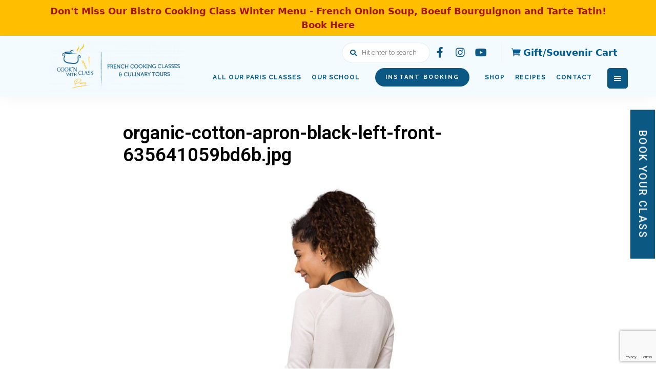

--- FILE ---
content_type: text/html; charset=UTF-8
request_url: https://cooknwithclass.com/?attachment_id=17513
body_size: 38562
content:
<!DOCTYPE html>
<html lang="en-US" class="no-js no-svg">
	<head>
		<meta charset="UTF-8">
		<meta name="viewport" content="width=device-width, initial-scale=1">
		<link rel="profile" href="//gmpg.org/xfn/11">
				<meta name='robots' content='noindex, follow' />
<link rel='preload' as='script' href='https://cooknwithclass.com/wp-content/themes/rdblog/assets/js/libs/modernizr.min.js?ver=3.3.1' data-wpacu-preload-js='1'>
<script id="cookie-law-info-gcm-var-js">
var _ckyGcm = {"status":true,"default_settings":[{"analytics":"denied","advertisement":"denied","functional":"denied","necessary":"granted","ad_user_data":"denied","ad_personalization":"denied","regions":"All"}],"wait_for_update":2000,"url_passthrough":false,"ads_data_redaction":false}</script>
<script id="cookie-law-info-gcm-js" type="text/javascript" src="https://cooknwithclass.com/wp-content/plugins/cookie-law-info/lite/frontend/js/gcm.min.js"></script> <script id="cookieyes" type="text/javascript" src="https://cdn-cookieyes.com/client_data/0a5e364dba826abe7b537abe/script.js"></script>
	
	<title>organic-cotton-apron-black-left-front-635641059bd6b.jpg - Cook&#039;n With Class Paris</title>
	<meta property="og:locale" content="en_US" />
	<meta property="og:type" content="article" />
	<meta property="og:title" content="organic-cotton-apron-black-left-front-635641059bd6b.jpg - Cook&#039;n With Class Paris" />
	<meta property="og:url" content="https://cooknwithclass.com/" />
	<meta property="og:site_name" content="Cook&#039;n With Class Paris" />
	<meta property="article:publisher" content="https://www.facebook.com/CooknWithClass.Paris/" />
	<meta property="og:image" content="https://cooknwithclass.com" />
	<meta property="og:image:width" content="2000" />
	<meta property="og:image:height" content="2000" />
	<meta property="og:image:type" content="image/jpeg" />
	<meta name="twitter:card" content="summary_large_image" />
	<meta name="twitter:site" content="@Cooknwithclass" />
	<script type="application/ld+json" class="yoast-schema-graph">{"@context":"https://schema.org","@graph":[{"@type":"WebPage","@id":"https://cooknwithclass.com/","url":"https://cooknwithclass.com/","name":"organic-cotton-apron-black-left-front-635641059bd6b.jpg - Cook&#039;n With Class Paris","isPartOf":{"@id":"https://cooknwithclass.com/#website"},"primaryImageOfPage":{"@id":"https://cooknwithclass.com/#primaryimage"},"image":{"@id":"https://cooknwithclass.com/#primaryimage"},"thumbnailUrl":"https://cooknwithclass.com/wp-content/uploads/2022/10/organic-cotton-apron-black-left-front-635641059bd6b.jpg","datePublished":"2022-10-24T07:39:38+00:00","breadcrumb":{"@id":"https://cooknwithclass.com/#breadcrumb"},"inLanguage":"en-US","potentialAction":[{"@type":"ReadAction","target":["https://cooknwithclass.com/"]}]},{"@type":"ImageObject","inLanguage":"en-US","@id":"https://cooknwithclass.com/#primaryimage","url":"https://cooknwithclass.com/wp-content/uploads/2022/10/organic-cotton-apron-black-left-front-635641059bd6b.jpg","contentUrl":"https://cooknwithclass.com/wp-content/uploads/2022/10/organic-cotton-apron-black-left-front-635641059bd6b.jpg","width":2000,"height":2000},{"@type":"BreadcrumbList","@id":"https://cooknwithclass.com/#breadcrumb","itemListElement":[{"@type":"ListItem","position":1,"name":"Home","item":"https://cooknwithclass.com/"},{"@type":"ListItem","position":2,"name":"Organic printed Cook&#8217;n With Class cotton apron","item":"https://cooknwithclass.com/product/organic-cotton-apron-2/"},{"@type":"ListItem","position":3,"name":"organic-cotton-apron-black-left-front-635641059bd6b.jpg"}]},{"@type":"WebSite","@id":"https://cooknwithclass.com/#website","url":"https://cooknwithclass.com/","name":"Cook&#039;n With Class Paris","description":"A taste of France. A love of cooking. French Cooking School Paris","publisher":{"@id":"https://cooknwithclass.com/#organization"},"potentialAction":[{"@type":"SearchAction","target":{"@type":"EntryPoint","urlTemplate":"https://cooknwithclass.com/?s={search_term_string}"},"query-input":{"@type":"PropertyValueSpecification","valueRequired":true,"valueName":"search_term_string"}}],"inLanguage":"en-US"},{"@type":"Organization","@id":"https://cooknwithclass.com/#organization","name":"Cook'n With Class","url":"https://cooknwithclass.com/","logo":{"@type":"ImageObject","inLanguage":"en-US","@id":"https://cooknwithclass.com/#/schema/logo/image/","url":"https://cooknwithclass.com/wp-content/uploads/2021/08/Cookn-Class-logo_complete_BG_WHITE.png","contentUrl":"https://cooknwithclass.com/wp-content/uploads/2021/08/Cookn-Class-logo_complete_BG_WHITE.png","width":2141,"height":819,"caption":"Cook'n With Class"},"image":{"@id":"https://cooknwithclass.com/#/schema/logo/image/"},"sameAs":["https://www.facebook.com/CooknWithClass.Paris/","https://x.com/Cooknwithclass","https://www.instagram.com/cooknwithclass.paris/","https://www.youtube.com/c/CooknWithClassParis"]}]}</script>
	


<link rel='dns-prefetch' href='//cooknwithclass.com' />
<link rel='dns-prefetch' href='//fonts.googleapis.com' />
<link rel='dns-prefetch' href='//fh-kit.com' />
<link href='https://fonts.gstatic.com' crossorigin rel='preconnect' />
<link rel="alternate" type="application/rss+xml" title="Cook&#039;n With Class Paris &raquo; Feed" href="https://cooknwithclass.com/feed/" />
<link rel="alternate" type="application/rss+xml" title="Cook&#039;n With Class Paris &raquo; Comments Feed" href="https://cooknwithclass.com/comments/feed/" />
<link rel="alternate" type="application/rss+xml" title="Cook&#039;n With Class Paris &raquo; organic-cotton-apron-black-left-front-635641059bd6b.jpg Comments Feed" href="https://cooknwithclass.com/?attachment_id=17513/feed/" />
<script>(()=>{"use strict";const e=[400,500,600,700,800,900],t=e=>`wprm-min-${e}`,n=e=>`wprm-max-${e}`,s=new Set,o="ResizeObserver"in window,r=o?new ResizeObserver((e=>{for(const t of e)c(t.target)})):null,i=.5/(window.devicePixelRatio||1);function c(s){const o=s.getBoundingClientRect().width||0;for(let r=0;r<e.length;r++){const c=e[r],a=o<=c+i;o>c+i?s.classList.add(t(c)):s.classList.remove(t(c)),a?s.classList.add(n(c)):s.classList.remove(n(c))}}function a(e){s.has(e)||(s.add(e),r&&r.observe(e),c(e))}!function(e=document){e.querySelectorAll(".wprm-recipe").forEach(a)}();if(new MutationObserver((e=>{for(const t of e)for(const e of t.addedNodes)e instanceof Element&&(e.matches?.(".wprm-recipe")&&a(e),e.querySelectorAll?.(".wprm-recipe").forEach(a))})).observe(document.documentElement,{childList:!0,subtree:!0}),!o){let e=0;addEventListener("resize",(()=>{e&&cancelAnimationFrame(e),e=requestAnimationFrame((()=>s.forEach(c)))}),{passive:!0})}})();</script>		<style>
			.lazyload,
			.lazyloading {
				max-width: 100%;
			}
		</style>
		<style id='wp-img-auto-sizes-contain-inline-css' type='text/css'>
img:is([sizes=auto i],[sizes^="auto," i]){contain-intrinsic-size:3000px 1500px}
/*# sourceURL=wp-img-auto-sizes-contain-inline-css */
</style>
<style  type='text/css'  data-wpacu-inline-css-file='1'>
.wc-block-cart-items__row.woosb-bundles:not(.woosb-fixed-price) .wc-block-cart-item__prices, .wc-block-cart-items__row.woosb-bundles:not(.woosb-fixed-price) .wc-block-components-product-badge, .wc-block-cart-items__row.woosb-bundles:not(.woosb-fixed-price) .wc-block-components-product-price__value {
  display: none !important;
}
.wc-block-cart-items__row.woosb-bundled .wc-block-cart-item__remove-link {
  display: none !important;
}
.wc-block-cart-items__row.woosb-bundled .wc-block-cart-item__quantity {
  pointer-events: none !important;
}
.wc-block-cart-items__row.woosb-bundled.woosb-hide-bundled {
  display: none !important;
}
.wc-block-cart-items__row.woosb-bundled.woosb-fixed-price .wc-block-cart-item__prices, .wc-block-cart-items__row.woosb-bundled.woosb-fixed-price .wc-block-components-product-badge, .wc-block-cart-items__row.woosb-bundled.woosb-fixed-price .wc-block-cart-item__total-price-and-sale-badge-wrapper, .wc-block-cart-items__row.woosb-bundled.woosb-fixed-price .wc-block-components-product-price__value {
  display: none !important;
}

.wc-block-components-order-summary-item.woosb-bundled.woosb-hide-bundled {
  display: none !important;
}

/*# Current File Updated by Asset CleanUp Pro - Original Source Map: blocks.css.map */
</style>
<link rel='stylesheet' id='woo-conditional-shipping-blocks-style-css' href='https://cooknwithclass.com/wp-content/plugins/conditional-shipping-for-woocommerce/frontend/css/woo-conditional-shipping.css?ver=3.6.0.free' type='text/css' media='all' />
<link rel='stylesheet' id='wprm-public-css' href='https://cooknwithclass.com/wp-content/plugins/wp-recipe-maker/dist/public-modern.css?ver=10.3.2' type='text/css' media='all' />
<link rel='stylesheet' id='rdblog-theme-google-fonts-css' href='https://fonts.googleapis.com/css?family=Raleway%3A100%2C200%2C300%2C400%2C500%2C600%2C700%2C800%7CRoboto%3A100%2C200%2C300%2C400%2C500%2C600%2C700%2C800%7COpen+Sans%3A100%2C200%2C300%2C400%2C500%2C600%2C700%2C800&#038;ver=6.9&#038;display=swap' type='text/css' media='all' />
<link   rel='preload' as='style' data-wpacu-preload-it-async='1' onload="this.onload=null;this.rel='stylesheet'" id='wpacu-preload-font-awesome-all-css' href='https://cooknwithclass.com/wp-content/themes/rdblog/assets/fonts/font-awesome/css/all.min.css?ver=5.14.0' type='text/css' media='all' />
<link   rel='preload' as='style' data-wpacu-preload-it-async='1' onload="this.onload=null;this.rel='stylesheet'" id='wpacu-preload-elegant-font-css' href='https://cooknwithclass.com/wp-content/themes/rdblog/assets/fonts/elegant-font/font.css?ver=6.9' type='text/css' media='all' />
<link   rel='preload' as='style' data-wpacu-preload-it-async='1' onload="this.onload=null;this.rel='stylesheet'" id='wpacu-preload-rdblog-theme-style-css' href='https://cooknwithclass.com/wp-content/themes/rdblog/assets/css/front/main.css?ver=6.9' type='text/css' media='all' />
<link   rel='preload' as='style' data-wpacu-preload-it-async='1' onload="this.onload=null;this.rel='stylesheet'" id='wpacu-preload-rdblog-theme-style-book-css' href='https://cooknwithclass.com/wp-content/themes/rdblog/assets/css/front/book.css?ver=6.9' type='text/css' media='all' />
<link rel='stylesheet' id='sbi_styles-css' href='https://cooknwithclass.com/wp-content/plugins/instagram-feed/css/sbi-styles.min.css?ver=6.10.0' type='text/css' media='all' />
<style id='classic-theme-styles-inline-css' type='text/css'>
/*! This file is auto-generated */
.wp-block-button__link{color:#fff;background-color:#32373c;border-radius:9999px;box-shadow:none;text-decoration:none;padding:calc(.667em + 2px) calc(1.333em + 2px);font-size:1.125em}.wp-block-file__button{background:#32373c;color:#fff;text-decoration:none}
/*# sourceURL=/wp-includes/css/classic-themes.min.css */
</style>
<link rel='stylesheet' id='wp-components-css' href='https://cooknwithclass.com/wp-includes/css/dist/components/style.min.css?ver=6.9' type='text/css' media='all' />
<style  type='text/css'  data-wpacu-inline-css-file='1'>
.preference-base-option+.preference-base-option{margin-top:16px}@media (min-width:600px){.preferences-modal{height:calc(100% - 128px);width:calc(100% - 32px)}}@media (min-width:782px){.preferences-modal{width:750px}}@media (min-width:960px){.preferences-modal{height:70%}}@media (max-width:781px){.preferences-modal .components-modal__content{padding:0}}.preferences__tabs-tablist{left:16px;position:absolute!important;top:88px;width:160px}.preferences__tabs-tabpanel{margin-left:160px;padding-left:24px}@media (max-width:781px){.preferences__provider{height:100%}}.preferences-modal__section{border:0;margin:0 0 2.5rem;padding:0}.preferences-modal__section:last-child{margin:0}.preferences-modal__section-legend{margin-bottom:8px}.preferences-modal__section-title{font-size:.9rem;font-weight:600;margin-top:0}.preferences-modal__section-description{color:#757575;font-size:12px;font-style:normal;margin:-8px 0 8px}.preferences-modal__section:has(.preferences-modal__section-content:empty){display:none}
</style>
<link rel='stylesheet' id='wp-block-editor-css' href='https://cooknwithclass.com/wp-includes/css/dist/block-editor/style.min.css?ver=6.9' type='text/css' media='all' />
<link rel='stylesheet' id='popup-maker-block-library-style-css' href='https://cooknwithclass.com/wp-content/plugins/popup-maker/dist/packages/block-library-style.css?ver=dbea705cfafe089d65f1' type='text/css' media='all' />
<link rel='stylesheet' id='foobox-free-min-css' href='https://cooknwithclass.com/wp-content/plugins/foobox-image-lightbox/free/css/foobox.free.min.css?ver=2.7.35' type='text/css' media='all' />
<style  type='text/css'  data-wpacu-inline-css-file='1'>
/* Global forms style */

.mailerlite-form {

}

.mailerlite-form .mailerlite-form-description {
    margin-bottom: 10px;
}

.mailerlite-form .mailerlite-form-field {
    margin-bottom: 10px;
}

.mailerlite-form .mailerlite-form-field label {
    display: block;
}

.mailerlite-form .mailerlite-subscribe-button-container {
    text-align: center;
}

.mailerlite-form input.error {
    color: #ff0000;
    border-color: #ff0000;
}

.mailerlite-form label.error {
    color: #ff0000;
}

.mailerlite-form-response {
    margin-top: 20px;
    display: none;
    text-align: center;
    color: #00a154;
}

.mailerlite-form-loader {
    display: none;
    text-align: center;
    font-weight: bold;
    margin: 0 20px;
}

.mailerlite-form-error {
    display: block;
    color: #ff0000;
}

.mailerlite-subscribe-submit{
    max-width: 100%;
}
</style>
<link rel='stylesheet' id='woocommerce-layout-css' href='https://cooknwithclass.com/wp-content/plugins/woocommerce/assets/css/woocommerce-layout.css?ver=10.4.3' type='text/css' media='all' />
<link rel='stylesheet' id='woocommerce-smallscreen-css' href='https://cooknwithclass.com/wp-content/plugins/woocommerce/assets/css/woocommerce-smallscreen.css?ver=10.4.3' type='text/css' media='only screen and (max-width: 768px)' />
<link rel='stylesheet' id='woocommerce-general-css' href='https://cooknwithclass.com/wp-content/plugins/woocommerce/assets/css/woocommerce.css?ver=10.4.3' type='text/css' media='all' />
<style id='woocommerce-inline-inline-css' type='text/css'>
.woocommerce form .form-row .required { visibility: visible; }
/*# sourceURL=woocommerce-inline-inline-css */
</style>
<link rel='stylesheet' id='woo_conditional_shipping_css-css' href='https://cooknwithclass.com/wp-content/plugins/conditional-shipping-for-woocommerce/includes/frontend/../../frontend/css/woo-conditional-shipping.css?ver=3.6.0.free' type='text/css' media='all' />
<link rel='stylesheet' id='woosb-frontend-css' href='https://cooknwithclass.com/wp-content/plugins/woo-product-bundle/assets/css/frontend.css?ver=8.4.3' type='text/css' media='all' />
<link rel='stylesheet' id='fh-buttons-css' href='https://fh-kit.com/buttons/v2/?blue=0B5883' type='text/css' media='all' />
<link rel='stylesheet' id='rdblog-woocommerce-css' href='https://cooknwithclass.com/wp-content/themes/rdblog/assets/css/front/shop.css?ver=6.9' type='text/css' media='all' />
<style id='rdblog-woocommerce-inline-css' type='text/css'>
:root { --primary-color: #0b5884; --primary-color-semi: rgba(11, 88, 132, 0.3); --heading-font: "Roboto"; --body-font: "Raleway"; }  .site-header { background-color: #f3fbff !important; } .site-header { color: #fbd160; }   .featured-section.custom-section .custom-content { min-height: 700px; } .featured-section.custom-section .section-bg .section-bg-img { background-size: cover; } .featured-section.custom-section .section-bg .section-bg-img { background-repeat: no-repeat; } .featured-section.custom-section .section-bg .section-bg-img { background-attachment: fixed; } .featured-section.custom-section .section-bg .section-bg-img { background-position-x: center; } .featured-section.custom-section .section-bg .section-bg-img { background-position-y: center; } .site-footer-top-logo .footer-logo hr { background-color: #0b5884; }
/*# sourceURL=rdblog-woocommerce-inline-css */
</style>
<style  type='text/css'  data-wpacu-inline-css-file='1'>
/* Slider */
.slick-slider {
    position: relative;

    display: block;
    box-sizing: border-box;

    -webkit-user-select: none;
    -moz-user-select: none;
    -ms-user-select: none;
    user-select: none;

    -webkit-touch-callout: none;
    -khtml-user-select: none;
    -ms-touch-action: pan-y;
    touch-action: pan-y;
    -webkit-tap-highlight-color: transparent;
}

.slick-list {
    position: relative;

    display: block;
    overflow: hidden;

    margin: 0;
    padding: 0;
}

.slick-list:focus {
    outline: none;
}

.slick-list.dragging {
    cursor: pointer;
    cursor: hand;
}

.slick-slider .slick-track,
.slick-slider .slick-list {
    -webkit-transform: translate3d(0, 0, 0);
    -moz-transform: translate3d(0, 0, 0);
    -ms-transform: translate3d(0, 0, 0);
    -o-transform: translate3d(0, 0, 0);
    transform: translate3d(0, 0, 0);
}

.slick-track {
    position: relative;
    top: 0;
    left: 0;

    display: block;
    margin-left: auto;
    margin-right: auto;
}

.slick-track:before,
.slick-track:after {
    display: table;

    content: '';
}

.slick-track:after {
    clear: both;
}

.slick-loading .slick-track {
    visibility: hidden;
}

.slick-slide {
    display: none;
    float: left;

    height: 100%;
    min-height: 1px;
}

[dir='rtl'] .slick-slide {
    float: right;
}

.slick-slide img {
    display: block;
}

.slick-slide.slick-loading img {
    display: none;
}

.slick-slide.dragging img {
    pointer-events: none;
}

.slick-initialized .slick-slide {
    display: block;
}

.slick-loading .slick-slide {
    visibility: hidden;
}

.slick-vertical .slick-slide {
    display: block;

    height: auto;

    border: 1px solid transparent;
}

.slick-arrow.slick-hidden {
    display: none;
}

</style>
<link rel='stylesheet' id='woosg-frontend-css' href='https://cooknwithclass.com/wp-content/plugins/wpc-grouped-product/assets/css/frontend.css?ver=5.2.5' type='text/css' media='all' />
<script type="text/javascript" src="https://cooknwithclass.com/wp-includes/js/jquery/jquery.min.js?ver=3.7.1" id="jquery-core-js"></script>
<script type="text/javascript" src="https://cooknwithclass.com/wp-includes/js/jquery/jquery-migrate.min.js?ver=3.4.1" id="jquery-migrate-js"></script>
<script data-wpacu-to-be-preloaded-basic='1' type="text/javascript" src="https://cooknwithclass.com/wp-content/themes/rdblog/assets/js/libs/modernizr.min.js?ver=3.3.1" id="modernizr-js"></script>
<script type="text/javascript" src="https://cooknwithclass.com/wp-content/plugins/woocommerce/assets/js/jquery-blockui/jquery.blockUI.min.js?ver=2.7.0-wc.10.4.3" id="wc-jquery-blockui-js" data-wp-strategy="defer"></script>
<script type="text/javascript" id="wc-add-to-cart-js-extra">
/* <![CDATA[ */
var wc_add_to_cart_params = {"ajax_url":"/wp-admin/admin-ajax.php","wc_ajax_url":"/?wc-ajax=%%endpoint%%","i18n_view_cart":"View cart","cart_url":"https://cooknwithclass.com/cart/","is_cart":"","cart_redirect_after_add":"no"};
//# sourceURL=wc-add-to-cart-js-extra
/* ]]> */
</script>
<script type="text/javascript" src="https://cooknwithclass.com/wp-content/plugins/woocommerce/assets/js/frontend/add-to-cart.min.js?ver=10.4.3" id="wc-add-to-cart-js" data-wp-strategy="defer"></script>
<script type="text/javascript" src="https://cooknwithclass.com/wp-content/plugins/woocommerce/assets/js/js-cookie/js.cookie.min.js?ver=2.1.4-wc.10.4.3" id="wc-js-cookie-js" defer="defer" data-wp-strategy="defer"></script>
<script type="text/javascript" id="woocommerce-js-extra">
/* <![CDATA[ */
var woocommerce_params = {"ajax_url":"/wp-admin/admin-ajax.php","wc_ajax_url":"/?wc-ajax=%%endpoint%%","i18n_password_show":"Show password","i18n_password_hide":"Hide password"};
//# sourceURL=woocommerce-js-extra
/* ]]> */
</script>
<script type="text/javascript" src="https://cooknwithclass.com/wp-content/plugins/woocommerce/assets/js/frontend/woocommerce.min.js?ver=10.4.3" id="woocommerce-js" defer="defer" data-wp-strategy="defer"></script>
<script type="text/javascript" id="woo-conditional-shipping-js-js-extra">
/* <![CDATA[ */
var conditional_shipping_settings = {"trigger_fields":[]};
//# sourceURL=woo-conditional-shipping-js-js-extra
/* ]]> */
</script>
<script type="text/javascript" src="https://cooknwithclass.com/wp-content/plugins/conditional-shipping-for-woocommerce/includes/frontend/../../frontend/js/woo-conditional-shipping.js?ver=3.6.0.free" id="woo-conditional-shipping-js-js"></script>
<script type="text/javascript" src="https://cooknwithclass.com/wp-content/plugins/js_composer/assets/js/vendors/woocommerce-add-to-cart.js?ver=8.7.2" id="vc_woocommerce-add-to-cart-js-js"></script>
<script type="text/javascript" id="foobox-free-min-js-before">
/* <![CDATA[ */
/* Run FooBox FREE (v2.7.35) */
var FOOBOX = window.FOOBOX = {
	ready: true,
	disableOthers: false,
	o: {wordpress: { enabled: true }, countMessage:'image %index of %total', captions: { dataTitle: ["captionTitle","title"], dataDesc: ["captionDesc","description"] }, rel: '', excludes:'.fbx-link,.nofoobox,.nolightbox,a[href*="pinterest.com/pin/create/button/"]', affiliate : { enabled: false }},
	selectors: [
		".foogallery-container.foogallery-lightbox-foobox", ".foogallery-container.foogallery-lightbox-foobox-free", ".gallery", ".wp-block-gallery", ".wp-caption", ".wp-block-image", "a:has(img[class*=wp-image-])", ".foobox"
	],
	pre: function( $ ){
		// Custom JavaScript (Pre)
		
	},
	post: function( $ ){
		// Custom JavaScript (Post)
		
		// Custom Captions Code
		
	},
	custom: function( $ ){
		// Custom Extra JS
		
	}
};
//# sourceURL=foobox-free-min-js-before
/* ]]> */
</script>
<script type="text/javascript" src="https://cooknwithclass.com/wp-content/plugins/foobox-image-lightbox/free/js/foobox.free.min.js?ver=2.7.35" id="foobox-free-min-js"></script>
<meta name="ti-site-data" content="[base64]" />        
        <script>
            (function(w,d,e,u,f,l,n){w[f]=w[f]||function(){(w[f].q=w[f].q||[])
                .push(arguments);},l=d.createElement(e),l.async=1,l.src=u,
                n=d.getElementsByTagName(e)[0],n.parentNode.insertBefore(l,n);})
            (window,document,'script','https://assets.mailerlite.com/js/universal.js','ml');
            ml('account', '780917');
            ml('enablePopups', true);
        </script>
        
        <meta name="ti-site-data" content="[base64]" /><style type="text/css"> .tippy-box[data-theme~="wprm"] { background-color: #333333; color: #FFFFFF; } .tippy-box[data-theme~="wprm"][data-placement^="top"] > .tippy-arrow::before { border-top-color: #333333; } .tippy-box[data-theme~="wprm"][data-placement^="bottom"] > .tippy-arrow::before { border-bottom-color: #333333; } .tippy-box[data-theme~="wprm"][data-placement^="left"] > .tippy-arrow::before { border-left-color: #333333; } .tippy-box[data-theme~="wprm"][data-placement^="right"] > .tippy-arrow::before { border-right-color: #333333; } .tippy-box[data-theme~="wprm"] a { color: #FFFFFF; } .wprm-comment-rating svg { width: 18px !important; height: 18px !important; } img.wprm-comment-rating { width: 90px !important; height: 18px !important; } body { --comment-rating-star-color: #343434; } body { --wprm-popup-font-size: 16px; } body { --wprm-popup-background: #ffffff; } body { --wprm-popup-title: #000000; } body { --wprm-popup-content: #444444; } body { --wprm-popup-button-background: #444444; } body { --wprm-popup-button-text: #ffffff; } body { --wprm-popup-accent: #747B2D; }</style><style type="text/css">.wprm-glossary-term {color: #5A822B;text-decoration: underline;cursor: help;}</style><style type="text/css">.wprm-recipe-template-snippet-basic-buttons {
    font-family: inherit; /* wprm_font_family type=font */
    font-size: 0.9em; /* wprm_font_size type=font_size */
    text-align: center; /* wprm_text_align type=align */
    margin-top: 0px; /* wprm_margin_top type=size */
    margin-bottom: 10px; /* wprm_margin_bottom type=size */
}
.wprm-recipe-template-snippet-basic-buttons a  {
    margin: 5px; /* wprm_margin_button type=size */
    margin: 5px; /* wprm_margin_button type=size */
}

.wprm-recipe-template-snippet-basic-buttons a:first-child {
    margin-left: 0;
}
.wprm-recipe-template-snippet-basic-buttons a:last-child {
    margin-right: 0;
}.wprm-recipe-template-rdblog-recipe-edited {
	padding: 0;
	margin-top: 50px;
	margin-bottom: 50px;
	background-color: #fcf9f5; /*wprm_background type=color*/
	color: #000000; /*wprm_text type=color*/
	padding: 35px;
	font-size: 16px;
	border-style: solid; /*wprm_border_style type=border*/
	border-width: 1px; /*wprm_border_width type=size*/
    border-color: #f8eee0; /*wprm_border type=color*/
	border-radius: 4px; /*wprm_border_radius type=size*/
}

.wprm-ts-top {
	position: relative;
	margin-bottom: 30px;
}

.wprm-ts-img {
	position: relative;
	width: 100%;
	height: 0;
	padding-top: 50%;
	overflow: hidden;
}

.wprm-ts-img img {
	position: absolute;
	top: 50%;
	left: 50%;
	transform: translate(-50%, -50%);
	z-index: 9;
	display: block;
	width: 100%;
	height: 100%;
	object-fit: cover;
}

.wprm-ts-buttons {
	position: absolute;
	top: 10px;
	right: 10px;
	z-index: 9;
	text-align: right;
}

.wprm-ts-buttons .wprm-recipe-link.wprm-recipe-link-inline-button {
	min-width: 40px;
	height: 40px;
	line-height: 40px;
	text-align: center;
}

.wprm-ts-buttons .wprm-recipe-link.wprm-recipe-link-inline-button .wprm-recipe-icon svg {
	width: 16px;
    height: 16px;
}

.wprm-recipe-link.wprm-recipe-link-inline-button:hover {
	background: var(--primary-color) !important;
	border-color: var(--primary-color) !important;
	color: #fff !important;
}

.wprm-recipe-link.wprm-recipe-link-inline-button.wprm-recipe-pin:hover {
	background: #bd081c !important;
	border-color: #bd081c !important;
	color: #fff !important;
}

.wprm-recipe-link.wprm-recipe-link-inline-button:hover svg path {
	fill: #fff !important;
}

.wprm-ts-header .wprm-recipe-name {
	color: #000000; /*wprm_header_text type=color*/
	font-size: 26px;
	font-weight: 600 !important;
}

.wprm-recipe-summary {
	margin-top: 25px;
	font-size: 14px;
	font-weight: 400;
	line-height: 1.5;
}

.wprm-recipe-rating {
	float: right;
	margin-left: 30px;
	text-align: right;
}

.rtl .wprm-recipe-rating {
	float: left;
	margin-right: 30px;
	margin-left: 0;
	text-align: left;
}

.wprm-recipe-rating svg {
	margin: 0;
	font-size: 14px;
}

.wprm-recipe-template-rdblog-recipe-edited .wprm-recipe-rating .wprm-recipe-rating-details {
	font-size: 10px;
	text-transform: uppercase;
	font-weight: 500;
	opacity: 0.5;
}

.wprm-ts-main-meta {
	position: relative;
	padding-bottom: 10px;
	margin: 30px 0;
	border-bottom: 1px solid #ebebeb;
}

.wprm-ts-main-meta > * {
	display: inline-block;
}

.wprm-recipe-block-container-inline {
	font-size: 14px;
}

.wprm-ts-main-meta .wprm-recipe-servings-container,
.wprm-ts-main-meta .wprm-recipe-times-container .wprm-recipe-block-container-inline {
	position: relative;
	width: auto;
	padding-left: 45px;
	margin: 0 25px 20px 0;
}

.rtl .wprm-ts-main-meta .wprm-recipe-servings-container,
.rtl .wprm-ts-main-meta .wprm-recipe-times-container .wprm-recipe-block-container-inline {
	padding-right: 45px;
	padding-left: 0;
	margin: 0 0 20px 25px;
}

.wprm-ts-main-meta .wprm-recipe-times-container .wprm-recipe-block-container-inline:last-child {
	margin-right: 0 !important;
}

.rtl .wprm-ts-main-meta .wprm-recipe-times-container .wprm-recipe-block-container-inline:last-child {
	margin-left: 0 !important;
}

.wprm-ts-main-meta .wprm-recipe-servings-container:before,
.wprm-ts-main-meta .wprm-recipe-times-container .wprm-recipe-block-container-inline:before {
	-moz-osx-font-smoothing: grayscale;
    -webkit-font-smoothing: antialiased;
    display: inline-block;
    font: normal normal normal 14px/1 "Font Awesome 5 Free";
    font-size: inherit;
    text-rendering: auto;
    line-height: inherit;
    font-weight: 900;
	position: absolute;
	top: -5px;
	left: 0;
	width: 38px;
	height: 38px;
	background: rgba(0, 0, 0, 0.05);
	border-radius: 50%;
	text-align: center;
	line-height: 38px;
}

.rtl .wprm-ts-main-meta .wprm-recipe-servings-container:before,
.rtl .wprm-ts-main-meta .wprm-recipe-times-container .wprm-recipe-block-container-inline:before  {
	right: 0;
	left: auto;
}

.wprm-ts-main-meta .wprm-recipe-servings-container:before {
	content: "\f2e7";
}

.wprm-ts-main-meta .wprm-recipe-times-container .wprm-recipe-block-container-inline:before {
	content: "\f017";
	font-weight: 400;
}

.wprm-ts-main-meta .wprm-recipe-details-label,
.wprm-ts-main-meta .wprm-recipe-time {
	display: block;
}

.wprm-ts-main-meta .wprm-recipe-details-label {
	font-size: 11px;
    text-transform: uppercase;
    line-height: 1.2;
    font-weight: 800 !important;
    letter-spacing: 0.5px;
}

.wprm-recipe-template-rdblog-recipe-edited .wprm-ts-equipment-ingredients {
	display: flex;
	padding-bottom: 30px;
	margin-bottom: 30px;
	border-bottom: 1px solid #ebebeb;
}

.wprm-recipe.wprm-recipe-template-rdblog-recipe-edited h3 {
	margin-bottom: 15px !important;
	color: inherit;
	font-size: 21px;
	font-weight: 600 !important;
}

.wprm-ts-equipment-ingredients > * {
	margin-left: 0;
}

.rtl .wprm-ts-equipment-ingredients > * {
	margin-right: 0;
	margin-left: auto;
}

.wprm-ts-equipment-ingredients > *:first-child {
	padding-right: 40px;
}

.rtl .wprm-ts-equipment-ingredients > *:first-child {
	padding-right: 0;
	padding-left: 40px;
}

.wprm-recipe.wprm-recipe-template-rdblog-recipe-edited ul {
	margin-left: 0;
	padding-left: 0;
}

.wprm-recipe.wprm-recipe-template-rdblog-recipe-edited ul li {
	padding: 0;
	margin: 0 0 0 15px;
}

.rtl .wprm-recipe.wprm-recipe-template-rdblog-recipe-edited ul li {
	padding: 0;
	margin: 0 15px 0 0;
}

.wprm-recipe .wprm-recipe-equipment-container ul li,
.wprm-recipe .wprm-recipe-ingredients-container ul li {
	position: relative;
	padding-left: 25px;
	margin-bottom: 5px;
    margin-left: 0;
	font-size: 15px;
	list-style: none !important;
}

.rtl .wprm-recipe .wprm-recipe-equipment-container ul li,
.rtl .wprm-recipe .wprm-recipe-ingredients-container ul li {
	padding-right: 25px;
	padding-left: 0;
	margin-right: 0;
	margin-left: auto;
}

.wprm-recipe .wprm-recipe-equipment-container ul li:before,
.wprm-recipe .wprm-recipe-ingredients-container ul li:before {
	-moz-osx-font-smoothing: grayscale;
    -webkit-font-smoothing: antialiased;
    display: inline-block;
    font: normal normal normal 14px/1 "Font Awesome 5 Free";
    font-size: 12px;
    text-rendering: auto;
    line-height: inherit;
    font-weight: 900;
	position: absolute;
	top: 2px;
	left: 0;
	color: var(--primary-color);
	content: "\f00c";
}

.rtl .wprm-recipe .wprm-recipe-equipment-container ul li:before,
.rtl .wprm-recipe .wprm-recipe-ingredients-container ul li:before {
	right: 0;
	left: auto;
}

.wprm-recipe .wprm-recipe-ingredients-container .wprm-recipe-ingredient-group-name {
	margin-top: 25px !important;
}

.wprm-recipe-equipment-name {
	display: inline !important;
}

.wprm-recipe-ingredient-name {
	font-weight: 700;
}

.wprm-recipe-ingredients-container .wprm-recipe-ingredient-notes-faded {
	opacity: 0.5;
}

.wprm-recipe .wprm-ts-instructions .wprm-recipe-instructions {
	margin-top: 25px;
}

.wprm-recipe .wprm-ts-instructions .wprm-recipe-instructions li.wprm-recipe-instruction {
	position: relative;
	margin: 0;
	padding-left: 65px;
	list-style-type: none !important;
	counter-increment: step-counter;
	font-size: 16px;
}

.rtl .wprm-recipe .wprm-ts-instructions .wprm-recipe-instructions li.wprm-recipe-instruction {
	padding-right: 65px;
	padding-left: 0;
}

.wprm-recipe .wprm-ts-instructions .wprm-recipe-instructions li.wprm-recipe-instruction:not(:last-child) {
	margin-bottom: 30px;
}

.wprm-recipe .wprm-ts-instructions .wprm-recipe-instructions li.wprm-recipe-instruction:before {
	position: absolute;
	top: 1px;
    left: 0;
	display: block;
    height: 40px;
    width: 40px;
    border-radius: 50%;
    background-color: var(--primary-color);
	content: counter(step-counter);
    color: #ffffff;
    font-size: 20px;
	font-weight: 600;
    line-height: 40px;
    text-align: center;
}

.rtl .wprm-recipe .wprm-ts-instructions .wprm-recipe-instructions li.wprm-recipe-instruction:before {
	right: 0;
	left: auto;
}

.wprm-recipe-video-container {
	margin-top: 30px;
}

.wprm-recipe-notes-container {
	padding: 30px;
	margin-top: 40px;
	background-color: #f8eee0; /*wprm_notes_background type=color*/
	border-radius: 4px;
}

.wprm-recipe-notes-container .wprm-recipe-notes strong {
	display: inline-block;
}

.wprm-ts-meta {
	margin-top: 30px;
}

.wprm-ts-meta .wprm-recipe-block-container-inline {
	margin: 10px 30px 0 0;
	opacity: 0.7;
}

.wprm-ts-meta .wprm-recipe-icon {
	margin-right: 8px;
	opacity: 0.5;
}

.wprm-recipe-details-unit {
	font-size: inherit;
}

.wprm-recipe h4 {
	margin-bottom: 15px;
	color: #999;
	font-size: 15px;
}

.wprm-recipe-template-rdblog-recipe-edited .wprm-recipe-nutrition-header {
    padding-top: 30px;
	margin-top: 30px;
    border-top: 1px solid #ebebeb;
}

@media only screen and (min-width: 1440px) {
	.site-content[class*="with-sidebar-"] .wprm-ts-main-meta .wprm-recipe-servings-container,
	.site-content[class*="with-sidebar-"] .wprm-ts-main-meta .wprm-recipe-times-container .wprm-recipe-block-container-inline {
		margin-right: 50px;
	}
	
	.rtl .site-content[class*="with-sidebar-"] .wprm-ts-main-meta .wprm-recipe-servings-container,
	.rtl .site-content[class*="with-sidebar-"] .wprm-ts-main-meta .wprm-recipe-times-container .wprm-recipe-block-container-inline {
		margin-right: 0;
		margin-left: 50px;
	}
}

@media only screen and (max-width: 640px) {
	.wprm-recipe-template-rdblog-recipe-edited .wprm-ts-equipment-ingredients {
		display: block;
	}
	
	.wprm-ts-equipment-ingredients > *:not(:first-child) {
		margin-top: 30px;
	}
	
	.wprm-recipe-block-container-inline {
		width: 100% !important;
	}
	
	.wprm-ts-main-meta .wprm-recipe-servings-container,
	.wprm-ts-main-meta .wprm-recipe-times-container .wprm-recipe-block-container-inline {
		padding-left: 55px;
	}
	
	.rtl .wprm-ts-main-meta .wprm-recipe-servings-container,
	.rtl .wprm-ts-main-meta .wprm-recipe-times-container .wprm-recipe-block-container-inline {
		padding-right: 55px;
		padding-left: 0;
	}
}

@media only screen and (max-width: 599px) {
	.wprm-recipe-template-rdblog-recipe-edited {
		padding-right: 20px;
		padding-left: 20px;
	}
}

@media only screen and (max-width: 500px) {
	.wprm-recipe-template-rdblog-recipe-edited {
		margin-left: -20px;
		margin-right: -20px;
	}
	
	.wprm-recipe .wprm-ts-instructions .wprm-recipe-instructions li.wprm-recipe-instruction {
		padding-left: 25px;
	}
	
	.rtl .wprm-recipe .wprm-ts-instructions .wprm-recipe-instructions li.wprm-recipe-instruction {
		padding-right: 25px;
		padding-left: 0;
	}
	
	.wprm-recipe .wprm-ts-instructions .wprm-recipe-instructions li.wprm-recipe-instruction:before {
		top: 4px;
		width: 18px;
		height: 18px;
		font-size: 14px;
		line-height: 18px;
	}
}.wprm-recipe-template-compact-howto {
    margin: 20px auto;
    background-color: #fafafa; /* wprm_background type=color */
    font-family: -apple-system, BlinkMacSystemFont, "Segoe UI", Roboto, Oxygen-Sans, Ubuntu, Cantarell, "Helvetica Neue", sans-serif; /* wprm_main_font_family type=font */
    font-size: 0.9em; /* wprm_main_font_size type=font_size */
    line-height: 1.5em; /* wprm_main_line_height type=font_size */
    color: #333333; /* wprm_main_text type=color */
    max-width: 650px; /* wprm_max_width type=size */
}
.wprm-recipe-template-compact-howto a {
    color: #3498db; /* wprm_link type=color */
}
.wprm-recipe-template-compact-howto p, .wprm-recipe-template-compact-howto li {
    font-family: -apple-system, BlinkMacSystemFont, "Segoe UI", Roboto, Oxygen-Sans, Ubuntu, Cantarell, "Helvetica Neue", sans-serif; /* wprm_main_font_family type=font */
    font-size: 1em !important;
    line-height: 1.5em !important; /* wprm_main_line_height type=font_size */
}
.wprm-recipe-template-compact-howto li {
    margin: 0 0 0 32px !important;
    padding: 0 !important;
}
.rtl .wprm-recipe-template-compact-howto li {
    margin: 0 32px 0 0 !important;
}
.wprm-recipe-template-compact-howto ol, .wprm-recipe-template-compact-howto ul {
    margin: 0 !important;
    padding: 0 !important;
}
.wprm-recipe-template-compact-howto br {
    display: none;
}
.wprm-recipe-template-compact-howto .wprm-recipe-name,
.wprm-recipe-template-compact-howto .wprm-recipe-header {
    font-family: -apple-system, BlinkMacSystemFont, "Segoe UI", Roboto, Oxygen-Sans, Ubuntu, Cantarell, "Helvetica Neue", sans-serif; /* wprm_header_font_family type=font */
    color: #000000; /* wprm_header_text type=color */
    line-height: 1.3em; /* wprm_header_line_height type=font_size */
}
.wprm-recipe-template-compact-howto .wprm-recipe-header * {
    font-family: -apple-system, BlinkMacSystemFont, "Segoe UI", Roboto, Oxygen-Sans, Ubuntu, Cantarell, "Helvetica Neue", sans-serif; /* wprm_main_font_family type=font */
}
.wprm-recipe-template-compact-howto h1,
.wprm-recipe-template-compact-howto h2,
.wprm-recipe-template-compact-howto h3,
.wprm-recipe-template-compact-howto h4,
.wprm-recipe-template-compact-howto h5,
.wprm-recipe-template-compact-howto h6 {
    font-family: -apple-system, BlinkMacSystemFont, "Segoe UI", Roboto, Oxygen-Sans, Ubuntu, Cantarell, "Helvetica Neue", sans-serif; /* wprm_header_font_family type=font */
    color: #212121; /* wprm_header_text type=color */
    line-height: 1.3em; /* wprm_header_line_height type=font_size */
    margin: 0 !important;
    padding: 0 !important;
}
.wprm-recipe-template-compact-howto .wprm-recipe-header {
    margin-top: 1.2em !important;
}
.wprm-recipe-template-compact-howto h1 {
    font-size: 2em; /* wprm_h1_size type=font_size */
}
.wprm-recipe-template-compact-howto h2 {
    font-size: 1.8em; /* wprm_h2_size type=font_size */
}
.wprm-recipe-template-compact-howto h3 {
    font-size: 1.2em; /* wprm_h3_size type=font_size */
}
.wprm-recipe-template-compact-howto h4 {
    font-size: 1em; /* wprm_h4_size type=font_size */
}
.wprm-recipe-template-compact-howto h5 {
    font-size: 1em; /* wprm_h5_size type=font_size */
}
.wprm-recipe-template-compact-howto h6 {
    font-size: 1em; /* wprm_h6_size type=font_size */
}.wprm-recipe-template-compact-howto {
	border-style: solid; /* wprm_border_style type=border */
	border-width: 1px; /* wprm_border_width type=size */
	border-color: #777777; /* wprm_border type=color */
	border-radius: 0px; /* wprm_border_radius type=size */
	padding: 10px;
}.wprm-recipe-template-chic {
    margin: 20px auto;
    background-color: #fafafa; /* wprm_background type=color */
    font-family: -apple-system, BlinkMacSystemFont, "Segoe UI", Roboto, Oxygen-Sans, Ubuntu, Cantarell, "Helvetica Neue", sans-serif; /* wprm_main_font_family type=font */
    font-size: 0.9em; /* wprm_main_font_size type=font_size */
    line-height: 1.5em; /* wprm_main_line_height type=font_size */
    color: #333333; /* wprm_main_text type=color */
    max-width: 650px; /* wprm_max_width type=size */
}
.wprm-recipe-template-chic a {
    color: #3498db; /* wprm_link type=color */
}
.wprm-recipe-template-chic p, .wprm-recipe-template-chic li {
    font-family: -apple-system, BlinkMacSystemFont, "Segoe UI", Roboto, Oxygen-Sans, Ubuntu, Cantarell, "Helvetica Neue", sans-serif; /* wprm_main_font_family type=font */
    font-size: 1em !important;
    line-height: 1.5em !important; /* wprm_main_line_height type=font_size */
}
.wprm-recipe-template-chic li {
    margin: 0 0 0 32px !important;
    padding: 0 !important;
}
.rtl .wprm-recipe-template-chic li {
    margin: 0 32px 0 0 !important;
}
.wprm-recipe-template-chic ol, .wprm-recipe-template-chic ul {
    margin: 0 !important;
    padding: 0 !important;
}
.wprm-recipe-template-chic br {
    display: none;
}
.wprm-recipe-template-chic .wprm-recipe-name,
.wprm-recipe-template-chic .wprm-recipe-header {
    font-family: -apple-system, BlinkMacSystemFont, "Segoe UI", Roboto, Oxygen-Sans, Ubuntu, Cantarell, "Helvetica Neue", sans-serif; /* wprm_header_font_family type=font */
    color: #000000; /* wprm_header_text type=color */
    line-height: 1.3em; /* wprm_header_line_height type=font_size */
}
.wprm-recipe-template-chic .wprm-recipe-header * {
    font-family: -apple-system, BlinkMacSystemFont, "Segoe UI", Roboto, Oxygen-Sans, Ubuntu, Cantarell, "Helvetica Neue", sans-serif; /* wprm_main_font_family type=font */
}
.wprm-recipe-template-chic h1,
.wprm-recipe-template-chic h2,
.wprm-recipe-template-chic h3,
.wprm-recipe-template-chic h4,
.wprm-recipe-template-chic h5,
.wprm-recipe-template-chic h6 {
    font-family: -apple-system, BlinkMacSystemFont, "Segoe UI", Roboto, Oxygen-Sans, Ubuntu, Cantarell, "Helvetica Neue", sans-serif; /* wprm_header_font_family type=font */
    color: #212121; /* wprm_header_text type=color */
    line-height: 1.3em; /* wprm_header_line_height type=font_size */
    margin: 0 !important;
    padding: 0 !important;
}
.wprm-recipe-template-chic .wprm-recipe-header {
    margin-top: 1.2em !important;
}
.wprm-recipe-template-chic h1 {
    font-size: 2em; /* wprm_h1_size type=font_size */
}
.wprm-recipe-template-chic h2 {
    font-size: 1.8em; /* wprm_h2_size type=font_size */
}
.wprm-recipe-template-chic h3 {
    font-size: 1.2em; /* wprm_h3_size type=font_size */
}
.wprm-recipe-template-chic h4 {
    font-size: 1em; /* wprm_h4_size type=font_size */
}
.wprm-recipe-template-chic h5 {
    font-size: 1em; /* wprm_h5_size type=font_size */
}
.wprm-recipe-template-chic h6 {
    font-size: 1em; /* wprm_h6_size type=font_size */
}.wprm-recipe-template-chic {
    font-size: 1em; /* wprm_main_font_size type=font_size */
	border-style: solid; /* wprm_border_style type=border */
	border-width: 1px; /* wprm_border_width type=size */
	border-color: #E0E0E0; /* wprm_border type=color */
    padding: 10px;
    background-color: #ffffff; /* wprm_background type=color */
    max-width: 950px; /* wprm_max_width type=size */
}
.wprm-recipe-template-chic a {
    color: #5A822B; /* wprm_link type=color */
}
.wprm-recipe-template-chic .wprm-recipe-name {
    line-height: 1.3em;
    font-weight: bold;
}
.wprm-recipe-template-chic .wprm-template-chic-buttons {
	clear: both;
    font-size: 0.9em;
    text-align: center;
}
.wprm-recipe-template-chic .wprm-template-chic-buttons .wprm-recipe-icon {
    margin-right: 5px;
}
.wprm-recipe-template-chic .wprm-recipe-header {
	margin-bottom: 0.5em !important;
}
.wprm-recipe-template-chic .wprm-nutrition-label-container {
	font-size: 0.9em;
}
.wprm-recipe-template-chic .wprm-call-to-action {
	border-radius: 3px;
}</style><meta name="ti-site-data" content="[base64]" />		<script>
			document.documentElement.className = document.documentElement.className.replace('no-js', 'js');
		</script>
				<style>
			.no-js img.lazyload {
				display: none;
			}

			figure.wp-block-image img.lazyloading {
				min-width: 150px;
			}

			.lazyload,
			.lazyloading {
				--smush-placeholder-width: 100px;
				--smush-placeholder-aspect-ratio: 1/1;
				width: var(--smush-image-width, var(--smush-placeholder-width)) !important;
				aspect-ratio: var(--smush-image-aspect-ratio, var(--smush-placeholder-aspect-ratio)) !important;
			}

						.lazyload, .lazyloading {
				opacity: 0;
			}

			.lazyloaded {
				opacity: 1;
				transition: opacity 400ms;
				transition-delay: 0ms;
			}

					</style>
		
<meta name="google-site-verification" content="1e4NhIR2GOOzHa8cprjOwHCdmhOhD5E_6pPzBjCyTRs" />


	<noscript><style>.woocommerce-product-gallery{ opacity: 1 !important; }</style></noscript>
	
<link rel="icon" href="https://cooknwithclass.com/wp-content/uploads/2021/08/cropped-favicon-32x32.png" sizes="32x32" />
<link rel="icon" href="https://cooknwithclass.com/wp-content/uploads/2021/08/cropped-favicon-192x192.png" sizes="192x192" />
<link rel="apple-touch-icon" href="https://cooknwithclass.com/wp-content/uploads/2021/08/cropped-favicon-180x180.png" />
<meta name="msapplication-TileImage" content="https://cooknwithclass.com/wp-content/uploads/2021/08/cropped-favicon-270x270.png" />
		<style type="text/css" id="wp-custom-css">
			.wpcf7-spinner {
  visibility: hidden;
	display: inline-block;
	background-color: #23282d;
	opacity: 0.75;
	width: 24px;
	height: 24px;
	border: none;
	border-radius: 100%;
	padding: 0;
	margin: 0 24px;
	position: relative;
}
.wpcf7-spinner::before {
  content: '';
  position: absolute;
  background-color: #fbfbfc;
  top: 4px;
  left: 4px;
  width: 6px;
  height: 6px;
  border: none;
  border-radius: 100%;
  transform-origin: 8px 8px;
  animation-name: spin;
  animation-duration: 1000ms;
  animation-timing-function: linear;
  animation-iteration-count: infinite;
}
form.submitting .wpcf7-spinner {
	visibility: visible;
}
.site-header.site-header-layout-5 .search{
	float:right!important;
}
.site-header.site-header-layout-5 .site-header-main .header-right-full ul.social-nav li a::before{
	font-size:1.275rem;
}
.home .featured-section.custom-section .container {
  position: relative !important;
  text-align: center;
}
.home .featured-section.custom-section .rd-content{
	margin-top:60px;
	margin-bottom:60px!important;
}
.home .featured-section.custom-section .rd-content a{
	position: fixed;
	right: 15px;
	bottom: 5px;
	z-index:9999;
}
.woocommerce-checkout ul li::before{
	background:none!important;
}
.woocommerce-checkout-payment ul li{
	padding-left:0px;
}

.menu-item-has-children{

  margin-left: 0;
  padding-right: 20px;
}
.secondary-menu .rd-heading-regular .dropdown-toggle{
	position: absolute;
  top: 0;
  left: 0;
  transform: translateY(10px);
  width: 100%;
  display: flex;
  justify-content: end;
	outline: none;
}

.menu-item-has-children .sub-menu{ margin-top:5px;}

.top-sidemenu .secondary-navigation .menu-item-has-children .sub-menu .menu-item::before{
	top: 7px;
	width: 20px;
  height: 20px;
}

.top-sidemenu .secondary-navigation .dropdown-toggle::before{
	font-size: 2.313rem;
	margin-top: -9px;
}

.site-header-cart .cart-icon{
	font-size: 18px;
	font-weight:600;
}

#rdweb-homepage-widget-custom-content-6 h4.section-title{
	margin-bottom: 34px!important;
	display:block!important;
}

.top-sidemenu .menu-item-has-children:hover ul.sub-menu{
	display:block
}
.rd-blog-header-top-bar{
	margin-top: 10px;
	margin-bottom:10px;
}
.home-widget.call-to-action .section-title{ margin-bottom: 34px; display:block!important;}
justified-text {
  text-align: justify !important;
}
.cool_timeline .timeline-post p {
  text-align: justify !important;
}

		</style>
		<noscript><style> .wpb_animate_when_almost_visible { opacity: 1; }</style></noscript><script id="wpacu-preload-async-css-fallback">
/*! LoadCSS. [c]2020 Filament Group, Inc. MIT License */
/* This file is meant as a standalone workflow for
- testing support for link[rel=preload]
- enabling async CSS loading in browsers that do not support rel=preload
- applying rel preload css once loaded, whether supported or not.
*/
(function(w){"use strict";var wpacuLoadCSS=function(href,before,media,attributes){var doc=w.document;var ss=doc.createElement('link');var ref;if(before){ref=before}else{var refs=(doc.body||doc.getElementsByTagName('head')[0]).childNodes;ref=refs[refs.length-1]}
var sheets=doc.styleSheets;if(attributes){for(var attributeName in attributes){if(attributes.hasOwnProperty(attributeName)){ss.setAttribute(attributeName,attributes[attributeName])}}}
ss.rel="stylesheet";ss.href=href;ss.media="only x";function ready(cb){if(doc.body){return cb()}
setTimeout(function(){ready(cb)})}
ready(function(){ref.parentNode.insertBefore(ss,(before?ref:ref.nextSibling))});var onwpaculoadcssdefined=function(cb){var resolvedHref=ss.href;var i=sheets.length;while(i--){if(sheets[i].href===resolvedHref){return cb()}}
setTimeout(function(){onwpaculoadcssdefined(cb)})};function wpacuLoadCB(){if(ss.addEventListener){ss.removeEventListener("load",wpacuLoadCB)}
ss.media=media||"all"}
if(ss.addEventListener){ss.addEventListener("load",wpacuLoadCB)}
ss.onwpaculoadcssdefined=onwpaculoadcssdefined;onwpaculoadcssdefined(wpacuLoadCB);return ss};if(typeof exports!=="undefined"){exports.wpacuLoadCSS=wpacuLoadCSS}else{w.wpacuLoadCSS=wpacuLoadCSS}}(typeof global!=="undefined"?global:this))
</script>	<link rel='stylesheet' id='wc-blocks-style-css' href='https://cooknwithclass.com/wp-content/plugins/woocommerce/assets/client/blocks/wc-blocks.css?ver=wc-10.4.3' type='text/css' media='all' />
<style id='global-styles-inline-css' type='text/css'>
:root{--wp--preset--aspect-ratio--square: 1;--wp--preset--aspect-ratio--4-3: 4/3;--wp--preset--aspect-ratio--3-4: 3/4;--wp--preset--aspect-ratio--3-2: 3/2;--wp--preset--aspect-ratio--2-3: 2/3;--wp--preset--aspect-ratio--16-9: 16/9;--wp--preset--aspect-ratio--9-16: 9/16;--wp--preset--color--black: #000000;--wp--preset--color--cyan-bluish-gray: #abb8c3;--wp--preset--color--white: #ffffff;--wp--preset--color--pale-pink: #f78da7;--wp--preset--color--vivid-red: #cf2e2e;--wp--preset--color--luminous-vivid-orange: #ff6900;--wp--preset--color--luminous-vivid-amber: #fcb900;--wp--preset--color--light-green-cyan: #7bdcb5;--wp--preset--color--vivid-green-cyan: #00d084;--wp--preset--color--pale-cyan-blue: #8ed1fc;--wp--preset--color--vivid-cyan-blue: #0693e3;--wp--preset--color--vivid-purple: #9b51e0;--wp--preset--gradient--vivid-cyan-blue-to-vivid-purple: linear-gradient(135deg,rgb(6,147,227) 0%,rgb(155,81,224) 100%);--wp--preset--gradient--light-green-cyan-to-vivid-green-cyan: linear-gradient(135deg,rgb(122,220,180) 0%,rgb(0,208,130) 100%);--wp--preset--gradient--luminous-vivid-amber-to-luminous-vivid-orange: linear-gradient(135deg,rgb(252,185,0) 0%,rgb(255,105,0) 100%);--wp--preset--gradient--luminous-vivid-orange-to-vivid-red: linear-gradient(135deg,rgb(255,105,0) 0%,rgb(207,46,46) 100%);--wp--preset--gradient--very-light-gray-to-cyan-bluish-gray: linear-gradient(135deg,rgb(238,238,238) 0%,rgb(169,184,195) 100%);--wp--preset--gradient--cool-to-warm-spectrum: linear-gradient(135deg,rgb(74,234,220) 0%,rgb(151,120,209) 20%,rgb(207,42,186) 40%,rgb(238,44,130) 60%,rgb(251,105,98) 80%,rgb(254,248,76) 100%);--wp--preset--gradient--blush-light-purple: linear-gradient(135deg,rgb(255,206,236) 0%,rgb(152,150,240) 100%);--wp--preset--gradient--blush-bordeaux: linear-gradient(135deg,rgb(254,205,165) 0%,rgb(254,45,45) 50%,rgb(107,0,62) 100%);--wp--preset--gradient--luminous-dusk: linear-gradient(135deg,rgb(255,203,112) 0%,rgb(199,81,192) 50%,rgb(65,88,208) 100%);--wp--preset--gradient--pale-ocean: linear-gradient(135deg,rgb(255,245,203) 0%,rgb(182,227,212) 50%,rgb(51,167,181) 100%);--wp--preset--gradient--electric-grass: linear-gradient(135deg,rgb(202,248,128) 0%,rgb(113,206,126) 100%);--wp--preset--gradient--midnight: linear-gradient(135deg,rgb(2,3,129) 0%,rgb(40,116,252) 100%);--wp--preset--font-size--small: 13px;--wp--preset--font-size--medium: 20px;--wp--preset--font-size--large: 36px;--wp--preset--font-size--x-large: 42px;--wp--preset--spacing--20: 0.44rem;--wp--preset--spacing--30: 0.67rem;--wp--preset--spacing--40: 1rem;--wp--preset--spacing--50: 1.5rem;--wp--preset--spacing--60: 2.25rem;--wp--preset--spacing--70: 3.38rem;--wp--preset--spacing--80: 5.06rem;--wp--preset--shadow--natural: 6px 6px 9px rgba(0, 0, 0, 0.2);--wp--preset--shadow--deep: 12px 12px 50px rgba(0, 0, 0, 0.4);--wp--preset--shadow--sharp: 6px 6px 0px rgba(0, 0, 0, 0.2);--wp--preset--shadow--outlined: 6px 6px 0px -3px rgb(255, 255, 255), 6px 6px rgb(0, 0, 0);--wp--preset--shadow--crisp: 6px 6px 0px rgb(0, 0, 0);}:where(.is-layout-flex){gap: 0.5em;}:where(.is-layout-grid){gap: 0.5em;}body .is-layout-flex{display: flex;}.is-layout-flex{flex-wrap: wrap;align-items: center;}.is-layout-flex > :is(*, div){margin: 0;}body .is-layout-grid{display: grid;}.is-layout-grid > :is(*, div){margin: 0;}:where(.wp-block-columns.is-layout-flex){gap: 2em;}:where(.wp-block-columns.is-layout-grid){gap: 2em;}:where(.wp-block-post-template.is-layout-flex){gap: 1.25em;}:where(.wp-block-post-template.is-layout-grid){gap: 1.25em;}.has-black-color{color: var(--wp--preset--color--black) !important;}.has-cyan-bluish-gray-color{color: var(--wp--preset--color--cyan-bluish-gray) !important;}.has-white-color{color: var(--wp--preset--color--white) !important;}.has-pale-pink-color{color: var(--wp--preset--color--pale-pink) !important;}.has-vivid-red-color{color: var(--wp--preset--color--vivid-red) !important;}.has-luminous-vivid-orange-color{color: var(--wp--preset--color--luminous-vivid-orange) !important;}.has-luminous-vivid-amber-color{color: var(--wp--preset--color--luminous-vivid-amber) !important;}.has-light-green-cyan-color{color: var(--wp--preset--color--light-green-cyan) !important;}.has-vivid-green-cyan-color{color: var(--wp--preset--color--vivid-green-cyan) !important;}.has-pale-cyan-blue-color{color: var(--wp--preset--color--pale-cyan-blue) !important;}.has-vivid-cyan-blue-color{color: var(--wp--preset--color--vivid-cyan-blue) !important;}.has-vivid-purple-color{color: var(--wp--preset--color--vivid-purple) !important;}.has-black-background-color{background-color: var(--wp--preset--color--black) !important;}.has-cyan-bluish-gray-background-color{background-color: var(--wp--preset--color--cyan-bluish-gray) !important;}.has-white-background-color{background-color: var(--wp--preset--color--white) !important;}.has-pale-pink-background-color{background-color: var(--wp--preset--color--pale-pink) !important;}.has-vivid-red-background-color{background-color: var(--wp--preset--color--vivid-red) !important;}.has-luminous-vivid-orange-background-color{background-color: var(--wp--preset--color--luminous-vivid-orange) !important;}.has-luminous-vivid-amber-background-color{background-color: var(--wp--preset--color--luminous-vivid-amber) !important;}.has-light-green-cyan-background-color{background-color: var(--wp--preset--color--light-green-cyan) !important;}.has-vivid-green-cyan-background-color{background-color: var(--wp--preset--color--vivid-green-cyan) !important;}.has-pale-cyan-blue-background-color{background-color: var(--wp--preset--color--pale-cyan-blue) !important;}.has-vivid-cyan-blue-background-color{background-color: var(--wp--preset--color--vivid-cyan-blue) !important;}.has-vivid-purple-background-color{background-color: var(--wp--preset--color--vivid-purple) !important;}.has-black-border-color{border-color: var(--wp--preset--color--black) !important;}.has-cyan-bluish-gray-border-color{border-color: var(--wp--preset--color--cyan-bluish-gray) !important;}.has-white-border-color{border-color: var(--wp--preset--color--white) !important;}.has-pale-pink-border-color{border-color: var(--wp--preset--color--pale-pink) !important;}.has-vivid-red-border-color{border-color: var(--wp--preset--color--vivid-red) !important;}.has-luminous-vivid-orange-border-color{border-color: var(--wp--preset--color--luminous-vivid-orange) !important;}.has-luminous-vivid-amber-border-color{border-color: var(--wp--preset--color--luminous-vivid-amber) !important;}.has-light-green-cyan-border-color{border-color: var(--wp--preset--color--light-green-cyan) !important;}.has-vivid-green-cyan-border-color{border-color: var(--wp--preset--color--vivid-green-cyan) !important;}.has-pale-cyan-blue-border-color{border-color: var(--wp--preset--color--pale-cyan-blue) !important;}.has-vivid-cyan-blue-border-color{border-color: var(--wp--preset--color--vivid-cyan-blue) !important;}.has-vivid-purple-border-color{border-color: var(--wp--preset--color--vivid-purple) !important;}.has-vivid-cyan-blue-to-vivid-purple-gradient-background{background: var(--wp--preset--gradient--vivid-cyan-blue-to-vivid-purple) !important;}.has-light-green-cyan-to-vivid-green-cyan-gradient-background{background: var(--wp--preset--gradient--light-green-cyan-to-vivid-green-cyan) !important;}.has-luminous-vivid-amber-to-luminous-vivid-orange-gradient-background{background: var(--wp--preset--gradient--luminous-vivid-amber-to-luminous-vivid-orange) !important;}.has-luminous-vivid-orange-to-vivid-red-gradient-background{background: var(--wp--preset--gradient--luminous-vivid-orange-to-vivid-red) !important;}.has-very-light-gray-to-cyan-bluish-gray-gradient-background{background: var(--wp--preset--gradient--very-light-gray-to-cyan-bluish-gray) !important;}.has-cool-to-warm-spectrum-gradient-background{background: var(--wp--preset--gradient--cool-to-warm-spectrum) !important;}.has-blush-light-purple-gradient-background{background: var(--wp--preset--gradient--blush-light-purple) !important;}.has-blush-bordeaux-gradient-background{background: var(--wp--preset--gradient--blush-bordeaux) !important;}.has-luminous-dusk-gradient-background{background: var(--wp--preset--gradient--luminous-dusk) !important;}.has-pale-ocean-gradient-background{background: var(--wp--preset--gradient--pale-ocean) !important;}.has-electric-grass-gradient-background{background: var(--wp--preset--gradient--electric-grass) !important;}.has-midnight-gradient-background{background: var(--wp--preset--gradient--midnight) !important;}.has-small-font-size{font-size: var(--wp--preset--font-size--small) !important;}.has-medium-font-size{font-size: var(--wp--preset--font-size--medium) !important;}.has-large-font-size{font-size: var(--wp--preset--font-size--large) !important;}.has-x-large-font-size{font-size: var(--wp--preset--font-size--x-large) !important;}
/*# sourceURL=global-styles-inline-css */
</style>
<link rel='stylesheet' id='wc-stripe-blocks-checkout-style-css' href='https://cooknwithclass.com/wp-content/plugins/woocommerce-gateway-stripe/build/upe-blocks.css?ver=5149cca93b0373758856' type='text/css' media='all' />
</head>

	<body class="attachment wp-singular attachment-template-default single single-attachment postid-17513 attachmentid-17513 attachment-jpeg wp-custom-logo wp-embed-responsive wp-theme-rdblog theme-rdblog woocommerce-no-js wpb-js-composer js-comp-ver-8.7.2 vc_responsive light-color archive rd-top-message">


				
		<div id="page">
                        
<div class="header-top-message-bar">
    <div class="container">
            <p><a href="https://fareharbor.com/embeds/book/cooknwithclass/items/457404/?full-items=yes&amp;flow=947812&amp;u=4bb5715b-7461-43af-974a-d49844954afe&amp;from-ssl=yes&amp;ga4t=G-69TGD4C2BM%2C972244875.1763394005__1767437108%3BAW-1068162744%2Cundefined__undefined%3B&amp;g4=yes&amp;cp=no&amp;csp=no&amp;back=https%3A%2F%2Fcooknwithclass.com%2Fcourse%2Ffrench-cooking-class-bistro-cuisine%2F&amp;ga=UA-93642316-1%2C972244875.1763394005%3B&amp;language=en-gb">Don't Miss Our Bistro Cooking Class Winter Menu - French Onion Soup, Boeuf Bourguignon and Tarte Tatin! Book Here  </a></p>
    </div>
</div>

			<header id="masthead" class="site-header site-header-layout-5 light-color mobile-search" data-sticky="sticky">
    <div class="site-header-main">
        <div class="container">
            
            <div class="header-section branding header-left">
                <div class="site-branding hide-title-tagline">
                    
        <a href="https://cooknwithclass.com/" class="custom-logo-link" rel="home" itemprop="url">
			<img width="350" height="134" data-src="https://cooknwithclass.com/wp-content/uploads/2021/08/Cookn-Class-logo_complete_BG_WHITE.png" class="custom-logo lazyload" alt="Cook&#039;n With Class Paris" decoding="async" data-srcset="https://cooknwithclass.com/wp-content/uploads/2021/08/Cookn-Class-logo_complete_BG_WHITE.png 2141w, https://cooknwithclass.com/wp-content/uploads/2021/08/Cookn-Class-logo_complete_BG_WHITE-300x115.png 300w, https://cooknwithclass.com/wp-content/uploads/2021/08/Cookn-Class-logo_complete_BG_WHITE-1024x392.png 1024w, https://cooknwithclass.com/wp-content/uploads/2021/08/Cookn-Class-logo_complete_BG_WHITE-768x294.png 768w, https://cooknwithclass.com/wp-content/uploads/2021/08/Cookn-Class-logo_complete_BG_WHITE-1536x588.png 1536w, https://cooknwithclass.com/wp-content/uploads/2021/08/Cookn-Class-logo_complete_BG_WHITE-2048x783.png 2048w, https://cooknwithclass.com/wp-content/uploads/2021/08/Cookn-Class-logo_complete_BG_WHITE-1920x734.png 1920w, https://cooknwithclass.com/wp-content/uploads/2021/08/Cookn-Class-logo_complete_BG_WHITE-1440x551.png 1440w, https://cooknwithclass.com/wp-content/uploads/2021/08/Cookn-Class-logo_complete_BG_WHITE-1200x459.png 1200w, https://cooknwithclass.com/wp-content/uploads/2021/08/Cookn-Class-logo_complete_BG_WHITE-780x298.png 780w, https://cooknwithclass.com/wp-content/uploads/2021/08/Cookn-Class-logo_complete_BG_WHITE-600x230.png 600w, https://cooknwithclass.com/wp-content/uploads/2021/08/Cookn-Class-logo_complete_BG_WHITE-550x210.png 550w, https://cooknwithclass.com/wp-content/uploads/2021/08/Cookn-Class-logo_complete_BG_WHITE-370x142.png 370w, https://cooknwithclass.com/wp-content/uploads/2021/08/Cookn-Class-logo_complete_BG_WHITE-255x98.png 255w" data-sizes="255px" data-rdweb-lazy-load-sizes="(max-width: 350px) 100vw, 350px" src="[data-uri]" style="--smush-placeholder-width: 350px; --smush-placeholder-aspect-ratio: 350/134;" />        </a>
                            <p class="site-title">
                        <a href="https://cooknwithclass.com/" rel="home">Cook&#039;n With Class Paris</a>
                    </p>                        <p class="site-description">A taste of France. A love of cooking. French Cooking School Paris</p>                 </div>
            </div> 
            
            <div class="header-section header-right-full">
                
                                            <div class="rd-blog-header-top-bar">
                                <div id="site-header-cart" class="site-header-cart">
        <a class="cart-contents" href="https://cooknwithclass.com/cart/" title="View your shopping cart">
            <span class="cart-icon">Gift/Souvenir Cart</span>
                    </a>

        <div class="widget woocommerce widget_shopping_cart light-color">
            <div class="widget_shopping_cart_content">
                

	<p class="woocommerce-mini-cart__empty-message">No products in the cart.</p>


            </div>
        </div>
    </div>
                                
                                <nav class="social-navigation"><ul id="menu-social-menu" class="social-nav menu"><li id="menu-item-11260" class="menu-item menu-item-type-custom menu-item-object-custom menu-item-11260"><a target="_blank" href="https://www.facebook.com/CooknWithClass" data-ps2id-api="true">facebook</a></li>
<li id="menu-item-11262" class="menu-item menu-item-type-custom menu-item-object-custom menu-item-11262"><a target="_blank" href="https://www.instagram.com/cooknwithclass.paris" data-ps2id-api="true">instagram</a></li>
<li id="menu-item-18876" class="menu-item menu-item-type-custom menu-item-object-custom menu-item-18876"><a href="https://www.youtube.com/@CooknWithClassParis" data-ps2id-api="true">youtube</a></li>
</ul></nav>                                <div class="search">
    <form role="search" method="get" action="https://cooknwithclass.com/">
        <i class="fa fa-search"></i><input type="search" placeholder="Hit enter to search" class="search-input" autocomplete="off" name="s">
            </form>
</div>
                              <div style="clear: both"></div>
                        </div>
                                    
                <div class="rd-blog-header-top-bar">
                       
                    
                      
                                        <div class="rd-blog-right-full-left">
                        <nav id="site-navigation" class="main-navigation"><ul id="menu-main-menu" class="primary-menu"><li id="menu-item-13088" class="menu-item menu-item-type-post_type menu-item-object-page menu-item-13088"><a href="https://cooknwithclass.com/paris-cooking-classes/" data-ps2id-api="true">All Our Paris Classes</a></li>
<li id="menu-item-13089" class="menu-item menu-item-type-post_type menu-item-object-page menu-item-13089"><a href="https://cooknwithclass.com/french-cooking-school-paris/" data-ps2id-api="true">Our School</a></li>
<li id="menu-item-13087" class="button menu-item menu-item-type-post_type menu-item-object-page menu-item-13087"><a href="https://cooknwithclass.com/cooking-class-calendar/" data-ps2id-api="true">Instant Booking</a></li>
<li id="menu-item-18496" class="menu-item menu-item-type-post_type menu-item-object-page menu-item-18496"><a href="https://cooknwithclass.com/shop/" data-ps2id-api="true">Shop</a></li>
<li id="menu-item-13090" class="menu-item menu-item-type-post_type menu-item-object-page menu-item-13090"><a href="https://cooknwithclass.com/our-recipes/" data-ps2id-api="true">Recipes</a></li>
<li id="menu-item-23984" class="menu-item menu-item-type-post_type menu-item-object-page menu-item-23984"><a href="https://cooknwithclass.com/contact/" data-ps2id-api="true">Contact</a></li>
</ul></nav>                    </div>
                    
                    <div class="rd-blog-right-full-right">
                         <div class="header-section header-right">
                            <div class="site-header-search">
	<span class="toggle-button"><span class="screen-reader-text">Search</span></span>
</div>
                             <span class="rd-blog-menu-text">Menu</span>
                             <button id="top-menu-toggle" class="top-menu-toggle">Menu</button>
                            <button id="menu-toggle" class="menu-toggle">Menu</button>
                        </div>
                    </div>
                                         <div style="clear: both"></div>
                </div>
                               
            </div>
        </div>
    </div>
</header>

			
			<div id="content"  class="site-content">
<div class="main">
	
	<div class="container">
                        		<div id="primary" class="primary content-area">
                                            <article class="post-17513 attachment type-attachment status-inherit hentry">
    <header class="entry-header"><h1 class="entry-title">organic-cotton-apron-black-left-front-635641059bd6b.jpg</h1></header>
    <div class="entry-content"><figure class="entry-attachment wp-block-image"><a href='https://cooknwithclass.com/wp-content/uploads/2022/10/organic-cotton-apron-black-left-front-635641059bd6b.jpg'><img fetchpriority="high" decoding="async" width="1200" height="1200" src="https://cooknwithclass.com/wp-content/uploads/2022/10/organic-cotton-apron-black-left-front-635641059bd6b-1200x1200.jpg" class="attachment-rdblog_medium size-rdblog_medium" alt="" srcset="https://cooknwithclass.com/wp-content/uploads/2022/10/organic-cotton-apron-black-left-front-635641059bd6b-1200x1200.jpg 1200w, https://cooknwithclass.com/wp-content/uploads/2022/10/organic-cotton-apron-black-left-front-635641059bd6b-300x300.jpg 300w, https://cooknwithclass.com/wp-content/uploads/2022/10/organic-cotton-apron-black-left-front-635641059bd6b-1024x1024.jpg 1024w, https://cooknwithclass.com/wp-content/uploads/2022/10/organic-cotton-apron-black-left-front-635641059bd6b-150x150.jpg 150w, https://cooknwithclass.com/wp-content/uploads/2022/10/organic-cotton-apron-black-left-front-635641059bd6b-768x768.jpg 768w, https://cooknwithclass.com/wp-content/uploads/2022/10/organic-cotton-apron-black-left-front-635641059bd6b-1536x1536.jpg 1536w, https://cooknwithclass.com/wp-content/uploads/2022/10/organic-cotton-apron-black-left-front-635641059bd6b-500x500.jpg 500w, https://cooknwithclass.com/wp-content/uploads/2022/10/organic-cotton-apron-black-left-front-635641059bd6b-1920x1920.jpg 1920w, https://cooknwithclass.com/wp-content/uploads/2022/10/organic-cotton-apron-black-left-front-635641059bd6b-1440x1440.jpg 1440w, https://cooknwithclass.com/wp-content/uploads/2022/10/organic-cotton-apron-black-left-front-635641059bd6b-780x780.jpg 780w, https://cooknwithclass.com/wp-content/uploads/2022/10/organic-cotton-apron-black-left-front-635641059bd6b-600x600.jpg 600w, https://cooknwithclass.com/wp-content/uploads/2022/10/organic-cotton-apron-black-left-front-635641059bd6b-550x550.jpg 550w, https://cooknwithclass.com/wp-content/uploads/2022/10/organic-cotton-apron-black-left-front-635641059bd6b-370x370.jpg 370w, https://cooknwithclass.com/wp-content/uploads/2022/10/organic-cotton-apron-black-left-front-635641059bd6b-255x255.jpg 255w, https://cooknwithclass.com/wp-content/uploads/2022/10/organic-cotton-apron-black-left-front-635641059bd6b-100x100.jpg 100w, https://cooknwithclass.com/wp-content/uploads/2022/10/organic-cotton-apron-black-left-front-635641059bd6b.jpg 2000w" sizes="255px" data-rdweb-lazy-load-sizes="(max-width: 1200px) 100vw, 1200px" /></a></figure>
    </div>
    </article>
<div class="comments-area" id="comments"> 	<div id="respond" class="comment-respond">
		<h3 id="reply-title" class="comment-reply-title">Leave a Reply <small><a rel="nofollow" id="cancel-comment-reply-link" href="/?attachment_id=17513#respond" style="display:none;">Cancel reply</a></small></h3><form action="https://cooknwithclass.com/wp-comments-post.php" method="post" id="commentform" class="comment-form"><p class="comment-notes"><span id="email-notes">Your email address will not be published.</span> <span class="required-field-message">Required fields are marked <span class="required">*</span></span></p><div class="comment-form-wprm-rating" style="display: none">
	<label for="wprm-comment-rating-2976965148">Recipe Rating</label>	<span class="wprm-rating-stars">
		<fieldset class="wprm-comment-ratings-container" data-original-rating="0" data-current-rating="0">
			<legend>Recipe Rating</legend>
			<input aria-label="Don&#039;t rate this recipe" name="wprm-comment-rating" value="0" type="radio" onclick="WPRecipeMaker.rating.onClick(this)" style="margin-left: -21px !important; width: 24px !important; height: 24px !important;" checked="checked"><span aria-hidden="true" style="width: 120px !important; height: 24px !important;"><svg xmlns="http://www.w3.org/2000/svg" xmlns:xlink="http://www.w3.org/1999/xlink" x="0px" y="0px" width="106.66666666667px" height="16px" viewbox="0 0 160 32">
  <defs>
	<path class="wprm-star-empty" id="wprm-star-0" fill="none" stroke="#343434" stroke-width="2" stroke-linejoin="round" d="M11.99,1.94c-.35,0-.67.19-.83.51l-2.56,5.2c-.11.24-.34.4-.61.43l-5.75.83c-.35.05-.64.3-.74.64-.11.34,0,.7.22.94l4.16,4.05c.19.19.27.45.22.7l-.98,5.72c-.06.35.1.7.37.9.29.21.66.24.98.08l5.14-2.71h0c.24-.13.51-.13.75,0l5.14,2.71c.32.16.69.13.98-.08.29-.21.43-.56.37-.9l-.98-5.72h0c-.05-.26.05-.53.22-.7l4.16-4.05h0c.26-.24.34-.61.22-.94s-.4-.58-.74-.64l-5.75-.83c-.26-.03-.48-.21-.61-.43l-2.56-5.2c-.16-.32-.48-.53-.83-.51,0,0-.02,0-.02,0Z"/>
  </defs>
	<use xlink:href="#wprm-star-0" x="4" y="4" />
	<use xlink:href="#wprm-star-0" x="36" y="4" />
	<use xlink:href="#wprm-star-0" x="68" y="4" />
	<use xlink:href="#wprm-star-0" x="100" y="4" />
	<use xlink:href="#wprm-star-0" x="132" y="4" />
</svg></span><br><input aria-label="Rate this recipe 1 out of 5 stars" name="wprm-comment-rating" value="1" type="radio" onclick="WPRecipeMaker.rating.onClick(this)" style="width: 24px !important; height: 24px !important;"><span aria-hidden="true" style="width: 120px !important; height: 24px !important;"><svg xmlns="http://www.w3.org/2000/svg" xmlns:xlink="http://www.w3.org/1999/xlink" x="0px" y="0px" width="106.66666666667px" height="16px" viewbox="0 0 160 32">
  <defs>
	<path class="wprm-star-empty" id="wprm-star-empty-1" fill="none" stroke="#343434" stroke-width="2" stroke-linejoin="round" d="M11.99,1.94c-.35,0-.67.19-.83.51l-2.56,5.2c-.11.24-.34.4-.61.43l-5.75.83c-.35.05-.64.3-.74.64-.11.34,0,.7.22.94l4.16,4.05c.19.19.27.45.22.7l-.98,5.72c-.06.35.1.7.37.9.29.21.66.24.98.08l5.14-2.71h0c.24-.13.51-.13.75,0l5.14,2.71c.32.16.69.13.98-.08.29-.21.43-.56.37-.9l-.98-5.72h0c-.05-.26.05-.53.22-.7l4.16-4.05h0c.26-.24.34-.61.22-.94s-.4-.58-.74-.64l-5.75-.83c-.26-.03-.48-.21-.61-.43l-2.56-5.2c-.16-.32-.48-.53-.83-.51,0,0-.02,0-.02,0Z"/>
	<path class="wprm-star-full" id="wprm-star-full-1" fill="#343434" stroke="#343434" stroke-width="2" stroke-linejoin="round" d="M11.99,1.94c-.35,0-.67.19-.83.51l-2.56,5.2c-.11.24-.34.4-.61.43l-5.75.83c-.35.05-.64.3-.74.64-.11.34,0,.7.22.94l4.16,4.05c.19.19.27.45.22.7l-.98,5.72c-.06.35.1.7.37.9.29.21.66.24.98.08l5.14-2.71h0c.24-.13.51-.13.75,0l5.14,2.71c.32.16.69.13.98-.08.29-.21.43-.56.37-.9l-.98-5.72h0c-.05-.26.05-.53.22-.7l4.16-4.05h0c.26-.24.34-.61.22-.94s-.4-.58-.74-.64l-5.75-.83c-.26-.03-.48-.21-.61-.43l-2.56-5.2c-.16-.32-.48-.53-.83-.51,0,0-.02,0-.02,0Z"/>
  </defs>
	<use xlink:href="#wprm-star-full-1" x="4" y="4" />
	<use xlink:href="#wprm-star-empty-1" x="36" y="4" />
	<use xlink:href="#wprm-star-empty-1" x="68" y="4" />
	<use xlink:href="#wprm-star-empty-1" x="100" y="4" />
	<use xlink:href="#wprm-star-empty-1" x="132" y="4" />
</svg></span><br><input aria-label="Rate this recipe 2 out of 5 stars" name="wprm-comment-rating" value="2" type="radio" onclick="WPRecipeMaker.rating.onClick(this)" style="width: 24px !important; height: 24px !important;"><span aria-hidden="true" style="width: 120px !important; height: 24px !important;"><svg xmlns="http://www.w3.org/2000/svg" xmlns:xlink="http://www.w3.org/1999/xlink" x="0px" y="0px" width="106.66666666667px" height="16px" viewbox="0 0 160 32">
  <defs>
	<path class="wprm-star-empty" id="wprm-star-empty-2" fill="none" stroke="#343434" stroke-width="2" stroke-linejoin="round" d="M11.99,1.94c-.35,0-.67.19-.83.51l-2.56,5.2c-.11.24-.34.4-.61.43l-5.75.83c-.35.05-.64.3-.74.64-.11.34,0,.7.22.94l4.16,4.05c.19.19.27.45.22.7l-.98,5.72c-.06.35.1.7.37.9.29.21.66.24.98.08l5.14-2.71h0c.24-.13.51-.13.75,0l5.14,2.71c.32.16.69.13.98-.08.29-.21.43-.56.37-.9l-.98-5.72h0c-.05-.26.05-.53.22-.7l4.16-4.05h0c.26-.24.34-.61.22-.94s-.4-.58-.74-.64l-5.75-.83c-.26-.03-.48-.21-.61-.43l-2.56-5.2c-.16-.32-.48-.53-.83-.51,0,0-.02,0-.02,0Z"/>
	<path class="wprm-star-full" id="wprm-star-full-2" fill="#343434" stroke="#343434" stroke-width="2" stroke-linejoin="round" d="M11.99,1.94c-.35,0-.67.19-.83.51l-2.56,5.2c-.11.24-.34.4-.61.43l-5.75.83c-.35.05-.64.3-.74.64-.11.34,0,.7.22.94l4.16,4.05c.19.19.27.45.22.7l-.98,5.72c-.06.35.1.7.37.9.29.21.66.24.98.08l5.14-2.71h0c.24-.13.51-.13.75,0l5.14,2.71c.32.16.69.13.98-.08.29-.21.43-.56.37-.9l-.98-5.72h0c-.05-.26.05-.53.22-.7l4.16-4.05h0c.26-.24.34-.61.22-.94s-.4-.58-.74-.64l-5.75-.83c-.26-.03-.48-.21-.61-.43l-2.56-5.2c-.16-.32-.48-.53-.83-.51,0,0-.02,0-.02,0Z"/>
  </defs>
	<use xlink:href="#wprm-star-full-2" x="4" y="4" />
	<use xlink:href="#wprm-star-full-2" x="36" y="4" />
	<use xlink:href="#wprm-star-empty-2" x="68" y="4" />
	<use xlink:href="#wprm-star-empty-2" x="100" y="4" />
	<use xlink:href="#wprm-star-empty-2" x="132" y="4" />
</svg></span><br><input aria-label="Rate this recipe 3 out of 5 stars" name="wprm-comment-rating" value="3" type="radio" onclick="WPRecipeMaker.rating.onClick(this)" style="width: 24px !important; height: 24px !important;"><span aria-hidden="true" style="width: 120px !important; height: 24px !important;"><svg xmlns="http://www.w3.org/2000/svg" xmlns:xlink="http://www.w3.org/1999/xlink" x="0px" y="0px" width="106.66666666667px" height="16px" viewbox="0 0 160 32">
  <defs>
	<path class="wprm-star-empty" id="wprm-star-empty-3" fill="none" stroke="#343434" stroke-width="2" stroke-linejoin="round" d="M11.99,1.94c-.35,0-.67.19-.83.51l-2.56,5.2c-.11.24-.34.4-.61.43l-5.75.83c-.35.05-.64.3-.74.64-.11.34,0,.7.22.94l4.16,4.05c.19.19.27.45.22.7l-.98,5.72c-.06.35.1.7.37.9.29.21.66.24.98.08l5.14-2.71h0c.24-.13.51-.13.75,0l5.14,2.71c.32.16.69.13.98-.08.29-.21.43-.56.37-.9l-.98-5.72h0c-.05-.26.05-.53.22-.7l4.16-4.05h0c.26-.24.34-.61.22-.94s-.4-.58-.74-.64l-5.75-.83c-.26-.03-.48-.21-.61-.43l-2.56-5.2c-.16-.32-.48-.53-.83-.51,0,0-.02,0-.02,0Z"/>
	<path class="wprm-star-full" id="wprm-star-full-3" fill="#343434" stroke="#343434" stroke-width="2" stroke-linejoin="round" d="M11.99,1.94c-.35,0-.67.19-.83.51l-2.56,5.2c-.11.24-.34.4-.61.43l-5.75.83c-.35.05-.64.3-.74.64-.11.34,0,.7.22.94l4.16,4.05c.19.19.27.45.22.7l-.98,5.72c-.06.35.1.7.37.9.29.21.66.24.98.08l5.14-2.71h0c.24-.13.51-.13.75,0l5.14,2.71c.32.16.69.13.98-.08.29-.21.43-.56.37-.9l-.98-5.72h0c-.05-.26.05-.53.22-.7l4.16-4.05h0c.26-.24.34-.61.22-.94s-.4-.58-.74-.64l-5.75-.83c-.26-.03-.48-.21-.61-.43l-2.56-5.2c-.16-.32-.48-.53-.83-.51,0,0-.02,0-.02,0Z"/>
  </defs>
	<use xlink:href="#wprm-star-full-3" x="4" y="4" />
	<use xlink:href="#wprm-star-full-3" x="36" y="4" />
	<use xlink:href="#wprm-star-full-3" x="68" y="4" />
	<use xlink:href="#wprm-star-empty-3" x="100" y="4" />
	<use xlink:href="#wprm-star-empty-3" x="132" y="4" />
</svg></span><br><input aria-label="Rate this recipe 4 out of 5 stars" name="wprm-comment-rating" value="4" type="radio" onclick="WPRecipeMaker.rating.onClick(this)" style="width: 24px !important; height: 24px !important;"><span aria-hidden="true" style="width: 120px !important; height: 24px !important;"><svg xmlns="http://www.w3.org/2000/svg" xmlns:xlink="http://www.w3.org/1999/xlink" x="0px" y="0px" width="106.66666666667px" height="16px" viewbox="0 0 160 32">
  <defs>
	<path class="wprm-star-empty" id="wprm-star-empty-4" fill="none" stroke="#343434" stroke-width="2" stroke-linejoin="round" d="M11.99,1.94c-.35,0-.67.19-.83.51l-2.56,5.2c-.11.24-.34.4-.61.43l-5.75.83c-.35.05-.64.3-.74.64-.11.34,0,.7.22.94l4.16,4.05c.19.19.27.45.22.7l-.98,5.72c-.06.35.1.7.37.9.29.21.66.24.98.08l5.14-2.71h0c.24-.13.51-.13.75,0l5.14,2.71c.32.16.69.13.98-.08.29-.21.43-.56.37-.9l-.98-5.72h0c-.05-.26.05-.53.22-.7l4.16-4.05h0c.26-.24.34-.61.22-.94s-.4-.58-.74-.64l-5.75-.83c-.26-.03-.48-.21-.61-.43l-2.56-5.2c-.16-.32-.48-.53-.83-.51,0,0-.02,0-.02,0Z"/>
	<path class="wprm-star-full" id="wprm-star-full-4" fill="#343434" stroke="#343434" stroke-width="2" stroke-linejoin="round" d="M11.99,1.94c-.35,0-.67.19-.83.51l-2.56,5.2c-.11.24-.34.4-.61.43l-5.75.83c-.35.05-.64.3-.74.64-.11.34,0,.7.22.94l4.16,4.05c.19.19.27.45.22.7l-.98,5.72c-.06.35.1.7.37.9.29.21.66.24.98.08l5.14-2.71h0c.24-.13.51-.13.75,0l5.14,2.71c.32.16.69.13.98-.08.29-.21.43-.56.37-.9l-.98-5.72h0c-.05-.26.05-.53.22-.7l4.16-4.05h0c.26-.24.34-.61.22-.94s-.4-.58-.74-.64l-5.75-.83c-.26-.03-.48-.21-.61-.43l-2.56-5.2c-.16-.32-.48-.53-.83-.51,0,0-.02,0-.02,0Z"/>
  </defs>
	<use xlink:href="#wprm-star-full-4" x="4" y="4" />
	<use xlink:href="#wprm-star-full-4" x="36" y="4" />
	<use xlink:href="#wprm-star-full-4" x="68" y="4" />
	<use xlink:href="#wprm-star-full-4" x="100" y="4" />
	<use xlink:href="#wprm-star-empty-4" x="132" y="4" />
</svg></span><br><input aria-label="Rate this recipe 5 out of 5 stars" name="wprm-comment-rating" value="5" type="radio" onclick="WPRecipeMaker.rating.onClick(this)" id="wprm-comment-rating-2976965148" style="width: 24px !important; height: 24px !important;"><span aria-hidden="true" style="width: 120px !important; height: 24px !important;"><svg xmlns="http://www.w3.org/2000/svg" xmlns:xlink="http://www.w3.org/1999/xlink" x="0px" y="0px" width="106.66666666667px" height="16px" viewbox="0 0 160 32">
  <defs>
	<path class="wprm-star-full" id="wprm-star-5" fill="#343434" stroke="#343434" stroke-width="2" stroke-linejoin="round" d="M11.99,1.94c-.35,0-.67.19-.83.51l-2.56,5.2c-.11.24-.34.4-.61.43l-5.75.83c-.35.05-.64.3-.74.64-.11.34,0,.7.22.94l4.16,4.05c.19.19.27.45.22.7l-.98,5.72c-.06.35.1.7.37.9.29.21.66.24.98.08l5.14-2.71h0c.24-.13.51-.13.75,0l5.14,2.71c.32.16.69.13.98-.08.29-.21.43-.56.37-.9l-.98-5.72h0c-.05-.26.05-.53.22-.7l4.16-4.05h0c.26-.24.34-.61.22-.94s-.4-.58-.74-.64l-5.75-.83c-.26-.03-.48-.21-.61-.43l-2.56-5.2c-.16-.32-.48-.53-.83-.51,0,0-.02,0-.02,0Z"/>
  </defs>
	<use xlink:href="#wprm-star-5" x="4" y="4" />
	<use xlink:href="#wprm-star-5" x="36" y="4" />
	<use xlink:href="#wprm-star-5" x="68" y="4" />
	<use xlink:href="#wprm-star-5" x="100" y="4" />
	<use xlink:href="#wprm-star-5" x="132" y="4" />
</svg></span>		</fieldset>
	</span>
</div>
<p class="comment-form-comment"><label for="comment">Comment <span class="required">*</span></label> <textarea id="comment" name="comment" cols="45" rows="8" maxlength="65525" required></textarea></p><p class="comment-form-author"><label for="author">Name <span class="required">*</span></label> <input id="author" name="author" type="text" value="" size="30" maxlength="245" autocomplete="name" required /></p>
<p class="comment-form-email"><label for="email">Email <span class="required">*</span></label> <input id="email" name="email" type="email" value="" size="30" maxlength="100" aria-describedby="email-notes" autocomplete="email" required /></p>
<p class="comment-form-url"><label for="url">Website</label> <input id="url" name="url" type="url" value="" size="30" maxlength="200" autocomplete="url" /></p>
<p class="comment-form-cookies-consent"><input id="wp-comment-cookies-consent" name="wp-comment-cookies-consent" type="checkbox" value="yes" /> <label for="wp-comment-cookies-consent">Save my name, email, and website in this browser for the next time I comment.</label></p>
<input type="hidden" name="g-recaptcha-response" class="agr-recaptcha-response" value="" /><script>
                function wpcaptcha_captcha(){
                    grecaptcha.execute("6LeRXZkdAAAAANP6qQOQuxb4TPq-qYrve91430UZ", {action: "submit"}).then(function(token) {
                        var captchas = document.querySelectorAll(".agr-recaptcha-response");
                        captchas.forEach(function(captcha) {
                            captcha.value = token;
                        });
                    });
                }
                </script><script>
                    jQuery("form.woocommerce-checkout").on("submit", function(){
                        setTimeout(function(){
                            wpcaptcha_captcha();
                        },100);
                    });
                </script><script src='https://www.google.com/recaptcha/api.js?onload=wpcaptcha_captcha&render=6LeRXZkdAAAAANP6qQOQuxb4TPq-qYrve91430UZ&ver=1.31' id='wpcaptcha-recaptcha-js'></script><p class="form-submit"><input name="submit" type="submit" id="submit" class="submit" value="Post Comment" /> <input type='hidden' name='comment_post_ID' value='17513' id='comment_post_ID' />
<input type='hidden' name='comment_parent' id='comment_parent' value='0' />
</p><p style="display: none;"><input type="hidden" id="akismet_comment_nonce" name="akismet_comment_nonce" value="4072ad1f84" /></p><p style="display: none !important;" class="akismet-fields-container" data-prefix="ak_"><label>&#916;<textarea name="ak_hp_textarea" cols="45" rows="8" maxlength="100"></textarea></label><input type="hidden" id="ak_js_1" name="ak_js" value="9"/><script>document.getElementById( "ak_js_1" ).setAttribute( "value", ( new Date() ).getTime() );</script></p></form>	</div>
	</div>
                    </div>

			</div>
</div>

            </div> 
            <footer id="colophon" class="site-footer">
            <div class="site-footer-top-logo default with-lines" >
            <div class="footer-logo">
                <hr class="line-left">                <img width="100" height="101" data-src="https://cooknwithclass.com/wp-content/uploads/2021/08/Cookn-Class_logo_BG_BLUE_IN_CIRCLE.png" class="attachment-100x999999 size-100x999999 lazyload" alt="" decoding="async" data-srcset="https://cooknwithclass.com/wp-content/uploads/2021/08/Cookn-Class_logo_BG_BLUE_IN_CIRCLE.png 1284w, https://cooknwithclass.com/wp-content/uploads/2021/08/Cookn-Class_logo_BG_BLUE_IN_CIRCLE-300x300.png 300w, https://cooknwithclass.com/wp-content/uploads/2021/08/Cookn-Class_logo_BG_BLUE_IN_CIRCLE-100x100.png 100w, https://cooknwithclass.com/wp-content/uploads/2021/08/Cookn-Class_logo_BG_BLUE_IN_CIRCLE-600x608.png 600w, https://cooknwithclass.com/wp-content/uploads/2021/08/Cookn-Class_logo_BG_BLUE_IN_CIRCLE-296x300.png 296w, https://cooknwithclass.com/wp-content/uploads/2021/08/Cookn-Class_logo_BG_BLUE_IN_CIRCLE-1010x1024.png 1010w, https://cooknwithclass.com/wp-content/uploads/2021/08/Cookn-Class_logo_BG_BLUE_IN_CIRCLE-150x150.png 150w, https://cooknwithclass.com/wp-content/uploads/2021/08/Cookn-Class_logo_BG_BLUE_IN_CIRCLE-768x779.png 768w, https://cooknwithclass.com/wp-content/uploads/2021/08/Cookn-Class_logo_BG_BLUE_IN_CIRCLE-500x500.png 500w, https://cooknwithclass.com/wp-content/uploads/2021/08/Cookn-Class_logo_BG_BLUE_IN_CIRCLE-1200x1217.png 1200w, https://cooknwithclass.com/wp-content/uploads/2021/08/Cookn-Class_logo_BG_BLUE_IN_CIRCLE-780x791.png 780w, https://cooknwithclass.com/wp-content/uploads/2021/08/Cookn-Class_logo_BG_BLUE_IN_CIRCLE-550x558.png 550w, https://cooknwithclass.com/wp-content/uploads/2021/08/Cookn-Class_logo_BG_BLUE_IN_CIRCLE-370x375.png 370w, https://cooknwithclass.com/wp-content/uploads/2021/08/Cookn-Class_logo_BG_BLUE_IN_CIRCLE-255x259.png 255w" data-sizes="255px" data-rdweb-lazy-load-sizes="(max-width: 100px) 100vw, 100px" src="[data-uri]" style="--smush-placeholder-width: 100px; --smush-placeholder-aspect-ratio: 100/101;" />                <hr class="line-right">            </div>
        </div>
    <div class="site-footer-badges column-single">
        <div class="container">  
            <div class="footer-badge-wrapper">
                <div class="badges-arrows-wrapper">
                    <div class="slider-arrows"></div>
                </div>
                <div class="footer-badge"> 
                                                     <div class="rd-badge-item" >
                                     <a  target="_blank" href="https://www.ignitemediasolution.com/" aria-label="Visit Ignite Media Solution website">
                                        <div class="rd-logo-badge">
                                            <img class="rd-logo-badge-image lazyload" data-src="https://cooknwithclass.com/wp-content/uploads/2021/08/ignite-media.png" title="Ignite Media Solution" alt="Ignite Media Solution"  src="[data-uri]" style="--smush-placeholder-width: 300px; --smush-placeholder-aspect-ratio: 300/150;">
                                        </div>                                  
                                    </a>
                                </div>                
                                                                <div class="rd-badge-item" >
                                     <a  target="_blank" href="https://letseattheworld.com" aria-label="Visit Lets Eat The World website">
                                        <div class="rd-logo-badge">
                                            <img class="rd-logo-badge-image lazyload" data-src="https://cooknwithclass.com/wp-content/uploads/2021/09/Lets-Eat-The-World.png" title="Lets Eat The World" alt="Lets Eat The World"  src="[data-uri]" style="--smush-placeholder-width: 300px; --smush-placeholder-aspect-ratio: 300/150;">
                                        </div>                                  
                                    </a>
                                </div>                
                                                                <div class="rd-badge-item" >
                                     <a  target="_blank" href="https://en.parisinfo.com/" aria-label="Visit paris je taime website">
                                        <div class="rd-logo-badge">
                                            <img class="rd-logo-badge-image lazyload" data-src="https://cooknwithclass.com/wp-content/uploads/2021/08/paris-je-taime-2025.png" title="paris je taime" alt="paris je taime"  src="[data-uri]" style="--smush-placeholder-width: 300px; --smush-placeholder-aspect-ratio: 300/150;">
                                        </div>                                  
                                    </a>
                                </div>                
                                                                <div class="rd-badge-item" >
                                     <a  target="_blank" href="https://www.9now.com.au/travel-guides/season-7/episode-10" aria-label="Visit Travel Guides Logo website">
                                        <div class="rd-logo-badge">
                                            <img class="rd-logo-badge-image lazyload" data-src="https://cooknwithclass.com/wp-content/uploads/2024/07/travel-guides.png" title="Travel Guides Logo" alt="Travel Guides Logo"  src="[data-uri]" style="--smush-placeholder-width: 300px; --smush-placeholder-aspect-ratio: 300/150;">
                                        </div>                                  
                                    </a>
                                </div>                
                                                                <div class="rd-badge-item" >
                                     <a  target="_blank" href="https://www.tripadvisor.com/[base64].html" aria-label="Visit Tripadvisor website">
                                        <div class="rd-logo-badge">
                                            <img class="rd-logo-badge-image lazyload" data-src="https://cooknwithclass.com/wp-content/uploads/2021/08/tripadvisor-logo.jpg" title="Tripadvisor" alt="Tripadvisor"  src="[data-uri]" style="--smush-placeholder-width: 300px; --smush-placeholder-aspect-ratio: 300/166;">
                                        </div>                                  
                                    </a>
                                </div>                
                                                                <div class="rd-badge-item" >
                                     <a  target="_blank" href="https://www.tripadvisor.com/Attraction_Review-g187147-d648464-Reviews-Cook_n_With_Class_Paris-Paris_Ile_de_France.html" aria-label="Visit Tripadvisor Traveler&#8217;s Choice Award website">
                                        <div class="rd-logo-badge">
                                            <img class="rd-logo-badge-image lazyload" data-src="https://cooknwithclass.com/wp-content/uploads/2023/08/tripadvisor-2025-choice-award.png" title="Tripadvisor Traveler&#8217;s Choice Award" alt="Tripadvisor Traveler&#8217;s Choice Award"  src="[data-uri]" style="--smush-placeholder-width: 200px; --smush-placeholder-aspect-ratio: 200/200;">
                                        </div>                                  
                                    </a>
                                </div>                
                                                                <div class="rd-badge-item" >
                                     <a  target="_blank" href="https://www.trustindex.io/reviews/cooknwithclass.com" aria-label="Visit Trustindex website">
                                        <div class="rd-logo-badge">
                                            <img class="rd-logo-badge-image lazyload" data-src="https://cooknwithclass.com/wp-content/uploads/2022/01/trustindex-badge.png" title="Trustindex" alt="Trustindex"  src="[data-uri]" style="--smush-placeholder-width: 300px; --smush-placeholder-aspect-ratio: 300/150;">
                                        </div>                                  
                                    </a>
                                </div>                
                               
                </div>
            </div>
        </div>
    </div>
        <div class="footer-instagram">
            
<div id="sb_instagram"  class="sbi sbi_mob_col_1 sbi_tab_col_2 sbi_col_8 sbi_palette_dark" style="width: 100%;"	 data-feedid="*1"  data-res="auto" data-cols="8" data-colsmobile="1" data-colstablet="2" data-num="8" data-nummobile="" data-item-padding=""	 data-shortcode-atts="{&quot;feed&quot;:&quot;1&quot;}"  data-postid="17513" data-locatornonce="b1a159a329" data-imageaspectratio="1:1" data-sbi-flags="favorLocal,gdpr">
	
	<div id="sbi_images" >
		<div class="sbi_item sbi_type_image sbi_new sbi_transition"
	id="sbi_17938185753076758" data-date="1768820528">
	<div class="sbi_photo_wrap">
		<a class="sbi_photo" href="https://www.instagram.com/p/DTsJoJzjvqb/" target="_blank" rel="noopener nofollow"
			data-full-res="https://scontent.cdninstagram.com/v/t51.82787-15/619352873_18549585391043717_4567035728072046515_n.jpg?stp=dst-jpg_e35_tt6&#038;_nc_cat=109&#038;ccb=7-5&#038;_nc_sid=18de74&#038;efg=eyJlZmdfdGFnIjoiRkVFRC5iZXN0X2ltYWdlX3VybGdlbi5DMyJ9&#038;_nc_ohc=5nomp4XG6z0Q7kNvwEjhwHo&#038;_nc_oc=AdnvQ1ZwSKAhDgO1EFDTMe9I3RWFNjnZWf0OJwkyMwStGpjLhznY7FtQSr6UV5HFP80&#038;_nc_zt=23&#038;_nc_ht=scontent.cdninstagram.com&#038;edm=AM6HXa8EAAAA&#038;_nc_gid=Px-NK3vBajzGXvYIj4AXNg&#038;oh=00_AfotSzHrTfSLb3ijA5xg-M0wDM4wdhDpnKxb2IkHIroJ9A&#038;oe=69752580"
			data-img-src-set="{&quot;d&quot;:&quot;https:\/\/scontent.cdninstagram.com\/v\/t51.82787-15\/619352873_18549585391043717_4567035728072046515_n.jpg?stp=dst-jpg_e35_tt6&amp;_nc_cat=109&amp;ccb=7-5&amp;_nc_sid=18de74&amp;efg=eyJlZmdfdGFnIjoiRkVFRC5iZXN0X2ltYWdlX3VybGdlbi5DMyJ9&amp;_nc_ohc=5nomp4XG6z0Q7kNvwEjhwHo&amp;_nc_oc=AdnvQ1ZwSKAhDgO1EFDTMe9I3RWFNjnZWf0OJwkyMwStGpjLhznY7FtQSr6UV5HFP80&amp;_nc_zt=23&amp;_nc_ht=scontent.cdninstagram.com&amp;edm=AM6HXa8EAAAA&amp;_nc_gid=Px-NK3vBajzGXvYIj4AXNg&amp;oh=00_AfotSzHrTfSLb3ijA5xg-M0wDM4wdhDpnKxb2IkHIroJ9A&amp;oe=69752580&quot;,&quot;150&quot;:&quot;https:\/\/scontent.cdninstagram.com\/v\/t51.82787-15\/619352873_18549585391043717_4567035728072046515_n.jpg?stp=dst-jpg_e35_tt6&amp;_nc_cat=109&amp;ccb=7-5&amp;_nc_sid=18de74&amp;efg=eyJlZmdfdGFnIjoiRkVFRC5iZXN0X2ltYWdlX3VybGdlbi5DMyJ9&amp;_nc_ohc=5nomp4XG6z0Q7kNvwEjhwHo&amp;_nc_oc=AdnvQ1ZwSKAhDgO1EFDTMe9I3RWFNjnZWf0OJwkyMwStGpjLhznY7FtQSr6UV5HFP80&amp;_nc_zt=23&amp;_nc_ht=scontent.cdninstagram.com&amp;edm=AM6HXa8EAAAA&amp;_nc_gid=Px-NK3vBajzGXvYIj4AXNg&amp;oh=00_AfotSzHrTfSLb3ijA5xg-M0wDM4wdhDpnKxb2IkHIroJ9A&amp;oe=69752580&quot;,&quot;320&quot;:&quot;https:\/\/scontent.cdninstagram.com\/v\/t51.82787-15\/619352873_18549585391043717_4567035728072046515_n.jpg?stp=dst-jpg_e35_tt6&amp;_nc_cat=109&amp;ccb=7-5&amp;_nc_sid=18de74&amp;efg=eyJlZmdfdGFnIjoiRkVFRC5iZXN0X2ltYWdlX3VybGdlbi5DMyJ9&amp;_nc_ohc=5nomp4XG6z0Q7kNvwEjhwHo&amp;_nc_oc=AdnvQ1ZwSKAhDgO1EFDTMe9I3RWFNjnZWf0OJwkyMwStGpjLhznY7FtQSr6UV5HFP80&amp;_nc_zt=23&amp;_nc_ht=scontent.cdninstagram.com&amp;edm=AM6HXa8EAAAA&amp;_nc_gid=Px-NK3vBajzGXvYIj4AXNg&amp;oh=00_AfotSzHrTfSLb3ijA5xg-M0wDM4wdhDpnKxb2IkHIroJ9A&amp;oe=69752580&quot;,&quot;640&quot;:&quot;https:\/\/scontent.cdninstagram.com\/v\/t51.82787-15\/619352873_18549585391043717_4567035728072046515_n.jpg?stp=dst-jpg_e35_tt6&amp;_nc_cat=109&amp;ccb=7-5&amp;_nc_sid=18de74&amp;efg=eyJlZmdfdGFnIjoiRkVFRC5iZXN0X2ltYWdlX3VybGdlbi5DMyJ9&amp;_nc_ohc=5nomp4XG6z0Q7kNvwEjhwHo&amp;_nc_oc=AdnvQ1ZwSKAhDgO1EFDTMe9I3RWFNjnZWf0OJwkyMwStGpjLhznY7FtQSr6UV5HFP80&amp;_nc_zt=23&amp;_nc_ht=scontent.cdninstagram.com&amp;edm=AM6HXa8EAAAA&amp;_nc_gid=Px-NK3vBajzGXvYIj4AXNg&amp;oh=00_AfotSzHrTfSLb3ijA5xg-M0wDM4wdhDpnKxb2IkHIroJ9A&amp;oe=69752580&quot;}">
			<span class="sbi-screenreader">“Bœuf bourguignon,” Julia Child called it “c𝘦𝘳𝘵𝘢𝘪𝘯</span>
									<img data-src="https://cooknwithclass.com/wp-content/plugins/instagram-feed/img/placeholder.png" alt="“Bœuf bourguignon,” Julia Child called it “c𝘦𝘳𝘵𝘢𝘪𝘯𝘭𝘺 𝘰𝘯𝘦 𝘰𝘧 𝘵𝘩𝘦 𝘮𝘰𝘴𝘵 𝘥𝘦𝘭𝘪𝘤𝘪𝘰𝘶𝘴 𝘣𝘦𝘦𝘧 𝘥𝘪𝘴𝘩𝘦𝘴 𝘤𝘰𝘯𝘤𝘰𝘤𝘵𝘦𝘥 𝘣𝘺 𝘮𝘢𝘯.” 🍷👩🍳 and we couldn’t agree more!In our French Bistro Cooking Class in Paris. This winter (until the end of February), you’ll learn how to make French onion soup, boeuf bourguignon, and finish strong with a proper tarte tatin. 𝘈𝘭𝘭𝘦𝘻 Apron on, pour some wine, come cook with our chef in Paris! 🍷🥩 🍏 The class is taught in English!Cook&#039;n With Class – hands-on French cooking classes in Paris for food lovers who want to learn authentic French cuisine---#parisfood #france #frenchcookingclasses #cuisinefrancaise #frenchfoodie #cuisinetraditionnelle@simplyslowtraveler @sortiraparis.uk @worldwidevisitz" aria-hidden="true" src="[data-uri]" class="lazyload" style="--smush-placeholder-width: 1000px; --smush-placeholder-aspect-ratio: 1000/560;">
		</a>
	</div>
</div><div class="sbi_item sbi_type_carousel sbi_new sbi_transition"
	id="sbi_18073862927089131" data-date="1768633321">
	<div class="sbi_photo_wrap">
		<a class="sbi_photo" href="https://www.instagram.com/p/DTmkj_BgIX2/" target="_blank" rel="noopener nofollow"
			data-full-res="https://scontent.cdninstagram.com/v/t51.82787-15/617843932_18549218428043717_2880850344050483375_n.jpg?stp=dst-jpg_e35_tt6&#038;_nc_cat=108&#038;ccb=7-5&#038;_nc_sid=18de74&#038;efg=eyJlZmdfdGFnIjoiQ0FST1VTRUxfSVRFTS5iZXN0X2ltYWdlX3VybGdlbi5DMyJ9&#038;_nc_ohc=ctoeecDT6W4Q7kNvwG3NyxA&#038;_nc_oc=AdljBiGBOEAGc0ZbIZvCFs1nzH-1qe2jxni-rfnSfgCtLM7tBbPy_BDCBQRwfa1FhW0&#038;_nc_zt=23&#038;_nc_ht=scontent.cdninstagram.com&#038;edm=AM6HXa8EAAAA&#038;_nc_gid=Px-NK3vBajzGXvYIj4AXNg&#038;oh=00_Afqmeph5ocuGJY_UYaOvyfx-6DyfglgxQykBySCduyet8w&#038;oe=69755414"
			data-img-src-set="{&quot;d&quot;:&quot;https:\/\/scontent.cdninstagram.com\/v\/t51.82787-15\/617843932_18549218428043717_2880850344050483375_n.jpg?stp=dst-jpg_e35_tt6&amp;_nc_cat=108&amp;ccb=7-5&amp;_nc_sid=18de74&amp;efg=eyJlZmdfdGFnIjoiQ0FST1VTRUxfSVRFTS5iZXN0X2ltYWdlX3VybGdlbi5DMyJ9&amp;_nc_ohc=ctoeecDT6W4Q7kNvwG3NyxA&amp;_nc_oc=AdljBiGBOEAGc0ZbIZvCFs1nzH-1qe2jxni-rfnSfgCtLM7tBbPy_BDCBQRwfa1FhW0&amp;_nc_zt=23&amp;_nc_ht=scontent.cdninstagram.com&amp;edm=AM6HXa8EAAAA&amp;_nc_gid=Px-NK3vBajzGXvYIj4AXNg&amp;oh=00_Afqmeph5ocuGJY_UYaOvyfx-6DyfglgxQykBySCduyet8w&amp;oe=69755414&quot;,&quot;150&quot;:&quot;https:\/\/scontent.cdninstagram.com\/v\/t51.82787-15\/617843932_18549218428043717_2880850344050483375_n.jpg?stp=dst-jpg_e35_tt6&amp;_nc_cat=108&amp;ccb=7-5&amp;_nc_sid=18de74&amp;efg=eyJlZmdfdGFnIjoiQ0FST1VTRUxfSVRFTS5iZXN0X2ltYWdlX3VybGdlbi5DMyJ9&amp;_nc_ohc=ctoeecDT6W4Q7kNvwG3NyxA&amp;_nc_oc=AdljBiGBOEAGc0ZbIZvCFs1nzH-1qe2jxni-rfnSfgCtLM7tBbPy_BDCBQRwfa1FhW0&amp;_nc_zt=23&amp;_nc_ht=scontent.cdninstagram.com&amp;edm=AM6HXa8EAAAA&amp;_nc_gid=Px-NK3vBajzGXvYIj4AXNg&amp;oh=00_Afqmeph5ocuGJY_UYaOvyfx-6DyfglgxQykBySCduyet8w&amp;oe=69755414&quot;,&quot;320&quot;:&quot;https:\/\/scontent.cdninstagram.com\/v\/t51.82787-15\/617843932_18549218428043717_2880850344050483375_n.jpg?stp=dst-jpg_e35_tt6&amp;_nc_cat=108&amp;ccb=7-5&amp;_nc_sid=18de74&amp;efg=eyJlZmdfdGFnIjoiQ0FST1VTRUxfSVRFTS5iZXN0X2ltYWdlX3VybGdlbi5DMyJ9&amp;_nc_ohc=ctoeecDT6W4Q7kNvwG3NyxA&amp;_nc_oc=AdljBiGBOEAGc0ZbIZvCFs1nzH-1qe2jxni-rfnSfgCtLM7tBbPy_BDCBQRwfa1FhW0&amp;_nc_zt=23&amp;_nc_ht=scontent.cdninstagram.com&amp;edm=AM6HXa8EAAAA&amp;_nc_gid=Px-NK3vBajzGXvYIj4AXNg&amp;oh=00_Afqmeph5ocuGJY_UYaOvyfx-6DyfglgxQykBySCduyet8w&amp;oe=69755414&quot;,&quot;640&quot;:&quot;https:\/\/scontent.cdninstagram.com\/v\/t51.82787-15\/617843932_18549218428043717_2880850344050483375_n.jpg?stp=dst-jpg_e35_tt6&amp;_nc_cat=108&amp;ccb=7-5&amp;_nc_sid=18de74&amp;efg=eyJlZmdfdGFnIjoiQ0FST1VTRUxfSVRFTS5iZXN0X2ltYWdlX3VybGdlbi5DMyJ9&amp;_nc_ohc=ctoeecDT6W4Q7kNvwG3NyxA&amp;_nc_oc=AdljBiGBOEAGc0ZbIZvCFs1nzH-1qe2jxni-rfnSfgCtLM7tBbPy_BDCBQRwfa1FhW0&amp;_nc_zt=23&amp;_nc_ht=scontent.cdninstagram.com&amp;edm=AM6HXa8EAAAA&amp;_nc_gid=Px-NK3vBajzGXvYIj4AXNg&amp;oh=00_Afqmeph5ocuGJY_UYaOvyfx-6DyfglgxQykBySCduyet8w&amp;oe=69755414&quot;}">
			<span class="sbi-screenreader">One minute they’re sitting on a market stall, the </span>
			<svg class="svg-inline--fa fa-clone fa-w-16 sbi_lightbox_carousel_icon" aria-hidden="true" aria-label="Clone" data-fa-proƒcessed="" data-prefix="far" data-icon="clone" role="img" xmlns="http://www.w3.org/2000/svg" viewbox="0 0 512 512">
                    <path fill="currentColor" d="M464 0H144c-26.51 0-48 21.49-48 48v48H48c-26.51 0-48 21.49-48 48v320c0 26.51 21.49 48 48 48h320c26.51 0 48-21.49 48-48v-48h48c26.51 0 48-21.49 48-48V48c0-26.51-21.49-48-48-48zM362 464H54a6 6 0 0 1-6-6V150a6 6 0 0 1 6-6h42v224c0 26.51 21.49 48 48 48h224v42a6 6 0 0 1-6 6zm96-96H150a6 6 0 0 1-6-6V54a6 6 0 0 1 6-6h308a6 6 0 0 1 6 6v308a6 6 0 0 1-6 6z"></path>
                </svg>						<img data-src="https://cooknwithclass.com/wp-content/plugins/instagram-feed/img/placeholder.png" alt="One minute they’re sitting on a market stall, the next they’re simmering in red wine 🍐Transforming local ingredients is part of what makes the Market Tour and Cooking Class in Paris so memorable. You shop with a chef, follow the seasons, and cook a full menu from starter to dessert using what you’ve chosen together. No fixed script, just good products and the know how to make them shine.Book your spot in our Market Tour &amp; Cooking Class and come see how far your ingredients can really go! Link in bio.---#discoverfrance #frenchmarket #frenchfoodie #parisvibes #parisfoodie #visitparislikeaparisian@parisjetaime @thereal_emilyinparis @explorefrance @thegoodlifefrance @tasteofhome" aria-hidden="true" src="[data-uri]" class="lazyload" style="--smush-placeholder-width: 1000px; --smush-placeholder-aspect-ratio: 1000/560;">
		</a>
	</div>
</div><div class="sbi_item sbi_type_carousel sbi_new sbi_transition"
	id="sbi_18153854146429460" data-date="1768478833">
	<div class="sbi_photo_wrap">
		<a class="sbi_photo" href="https://www.instagram.com/p/DTh97KIDIzB/" target="_blank" rel="noopener nofollow"
			data-full-res="https://scontent.cdninstagram.com/v/t51.82787-15/615949847_18548908675043717_742883465032428711_n.jpg?stp=dst-jpg_e35_tt6&#038;_nc_cat=108&#038;ccb=7-5&#038;_nc_sid=18de74&#038;efg=eyJlZmdfdGFnIjoiQ0FST1VTRUxfSVRFTS5iZXN0X2ltYWdlX3VybGdlbi5DMyJ9&#038;_nc_ohc=Hq7o-IkXEvAQ7kNvwEtHsjy&#038;_nc_oc=AdnCwZo5bwvfjwo4LuO_ZlvHEpFsJyUE2iam4XEyi30NvWTCass003sIv0u6epyNoLU&#038;_nc_zt=23&#038;_nc_ht=scontent.cdninstagram.com&#038;edm=AM6HXa8EAAAA&#038;_nc_gid=Px-NK3vBajzGXvYIj4AXNg&#038;oh=00_AfpY42rA-TIvYH-26QiWZWMfMzRyLuqVcsIy5J9uL_zOcw&#038;oe=69752E55"
			data-img-src-set="{&quot;d&quot;:&quot;https:\/\/scontent.cdninstagram.com\/v\/t51.82787-15\/615949847_18548908675043717_742883465032428711_n.jpg?stp=dst-jpg_e35_tt6&amp;_nc_cat=108&amp;ccb=7-5&amp;_nc_sid=18de74&amp;efg=eyJlZmdfdGFnIjoiQ0FST1VTRUxfSVRFTS5iZXN0X2ltYWdlX3VybGdlbi5DMyJ9&amp;_nc_ohc=Hq7o-IkXEvAQ7kNvwEtHsjy&amp;_nc_oc=AdnCwZo5bwvfjwo4LuO_ZlvHEpFsJyUE2iam4XEyi30NvWTCass003sIv0u6epyNoLU&amp;_nc_zt=23&amp;_nc_ht=scontent.cdninstagram.com&amp;edm=AM6HXa8EAAAA&amp;_nc_gid=Px-NK3vBajzGXvYIj4AXNg&amp;oh=00_AfpY42rA-TIvYH-26QiWZWMfMzRyLuqVcsIy5J9uL_zOcw&amp;oe=69752E55&quot;,&quot;150&quot;:&quot;https:\/\/scontent.cdninstagram.com\/v\/t51.82787-15\/615949847_18548908675043717_742883465032428711_n.jpg?stp=dst-jpg_e35_tt6&amp;_nc_cat=108&amp;ccb=7-5&amp;_nc_sid=18de74&amp;efg=eyJlZmdfdGFnIjoiQ0FST1VTRUxfSVRFTS5iZXN0X2ltYWdlX3VybGdlbi5DMyJ9&amp;_nc_ohc=Hq7o-IkXEvAQ7kNvwEtHsjy&amp;_nc_oc=AdnCwZo5bwvfjwo4LuO_ZlvHEpFsJyUE2iam4XEyi30NvWTCass003sIv0u6epyNoLU&amp;_nc_zt=23&amp;_nc_ht=scontent.cdninstagram.com&amp;edm=AM6HXa8EAAAA&amp;_nc_gid=Px-NK3vBajzGXvYIj4AXNg&amp;oh=00_AfpY42rA-TIvYH-26QiWZWMfMzRyLuqVcsIy5J9uL_zOcw&amp;oe=69752E55&quot;,&quot;320&quot;:&quot;https:\/\/scontent.cdninstagram.com\/v\/t51.82787-15\/615949847_18548908675043717_742883465032428711_n.jpg?stp=dst-jpg_e35_tt6&amp;_nc_cat=108&amp;ccb=7-5&amp;_nc_sid=18de74&amp;efg=eyJlZmdfdGFnIjoiQ0FST1VTRUxfSVRFTS5iZXN0X2ltYWdlX3VybGdlbi5DMyJ9&amp;_nc_ohc=Hq7o-IkXEvAQ7kNvwEtHsjy&amp;_nc_oc=AdnCwZo5bwvfjwo4LuO_ZlvHEpFsJyUE2iam4XEyi30NvWTCass003sIv0u6epyNoLU&amp;_nc_zt=23&amp;_nc_ht=scontent.cdninstagram.com&amp;edm=AM6HXa8EAAAA&amp;_nc_gid=Px-NK3vBajzGXvYIj4AXNg&amp;oh=00_AfpY42rA-TIvYH-26QiWZWMfMzRyLuqVcsIy5J9uL_zOcw&amp;oe=69752E55&quot;,&quot;640&quot;:&quot;https:\/\/scontent.cdninstagram.com\/v\/t51.82787-15\/615949847_18548908675043717_742883465032428711_n.jpg?stp=dst-jpg_e35_tt6&amp;_nc_cat=108&amp;ccb=7-5&amp;_nc_sid=18de74&amp;efg=eyJlZmdfdGFnIjoiQ0FST1VTRUxfSVRFTS5iZXN0X2ltYWdlX3VybGdlbi5DMyJ9&amp;_nc_ohc=Hq7o-IkXEvAQ7kNvwEtHsjy&amp;_nc_oc=AdnCwZo5bwvfjwo4LuO_ZlvHEpFsJyUE2iam4XEyi30NvWTCass003sIv0u6epyNoLU&amp;_nc_zt=23&amp;_nc_ht=scontent.cdninstagram.com&amp;edm=AM6HXa8EAAAA&amp;_nc_gid=Px-NK3vBajzGXvYIj4AXNg&amp;oh=00_AfpY42rA-TIvYH-26QiWZWMfMzRyLuqVcsIy5J9uL_zOcw&amp;oe=69752E55&quot;}">
			<span class="sbi-screenreader">Chocolate season is on its way! ❤️ It’s the perfec</span>
			<svg class="svg-inline--fa fa-clone fa-w-16 sbi_lightbox_carousel_icon" aria-hidden="true" aria-label="Clone" data-fa-proƒcessed="" data-prefix="far" data-icon="clone" role="img" xmlns="http://www.w3.org/2000/svg" viewbox="0 0 512 512">
                    <path fill="currentColor" d="M464 0H144c-26.51 0-48 21.49-48 48v48H48c-26.51 0-48 21.49-48 48v320c0 26.51 21.49 48 48 48h320c26.51 0 48-21.49 48-48v-48h48c26.51 0 48-21.49 48-48V48c0-26.51-21.49-48-48-48zM362 464H54a6 6 0 0 1-6-6V150a6 6 0 0 1 6-6h42v224c0 26.51 21.49 48 48 48h224v42a6 6 0 0 1-6 6zm96-96H150a6 6 0 0 1-6-6V54a6 6 0 0 1 6-6h308a6 6 0 0 1 6 6v308a6 6 0 0 1-6 6z"></path>
                </svg>						<img data-src="https://cooknwithclass.com/wp-content/plugins/instagram-feed/img/placeholder.png" alt="Chocolate season is on its way! ❤️ It’s the perfect time to learn how to properly temper chocolate, create beautiful handmade treats, and enjoy plenty of tasting along the way. Learn how to make your own chocolate in Paris and you’ll have gifts sorted for Valentine’s Day, Easter, and any moment that calls for giving something that shows you care.This seasonal class runs February through early April.Link in bio to book your chocolate class in Paris!Cook’n With Class is – hands-on French cooking classes in Paris for couples, individuals, and food lovers looking to learn authentic techniques and share something delicious.---#visitparislikeaparisian #parislover #parisfoodie #pariswithlove #parislove@parisjetaime @jetaimemeneither @parisfoodaffair @eyepreferparis @loveandparis_" aria-hidden="true" src="[data-uri]" class="lazyload" style="--smush-placeholder-width: 1000px; --smush-placeholder-aspect-ratio: 1000/560;">
		</a>
	</div>
</div><div class="sbi_item sbi_type_video sbi_new sbi_transition"
	id="sbi_18134570569491398" data-date="1768039428">
	<div class="sbi_photo_wrap">
		<a class="sbi_photo" href="https://www.instagram.com/reel/DTU3sXJjQtk/" target="_blank" rel="noopener nofollow"
			data-full-res="https://scontent.cdninstagram.com/v/t51.82787-15/612535281_18548089495043717_7046251361343785696_n.jpg?stp=dst-jpg_e35_tt6&#038;_nc_cat=103&#038;ccb=7-5&#038;_nc_sid=18de74&#038;efg=eyJlZmdfdGFnIjoiQ0xJUFMuYmVzdF9pbWFnZV91cmxnZW4uQzMifQ%3D%3D&#038;_nc_ohc=cU1H0kYZfoQQ7kNvwHmct4X&#038;_nc_oc=AdlPjTsjD29-Vx1eTFKMJPQkKMFsibNW9gq5aWLdU46NQuhSlT-ZvYpAe9OO9x7bCJ0&#038;_nc_zt=23&#038;_nc_ht=scontent.cdninstagram.com&#038;edm=AM6HXa8EAAAA&#038;_nc_gid=Px-NK3vBajzGXvYIj4AXNg&#038;oh=00_AfqJ9EXt5lMbZqyWOiCDIXzb8alvn6PAYrbFukz_anU9lw&#038;oe=697538C6"
			data-img-src-set="{&quot;d&quot;:&quot;https:\/\/scontent.cdninstagram.com\/v\/t51.82787-15\/612535281_18548089495043717_7046251361343785696_n.jpg?stp=dst-jpg_e35_tt6&amp;_nc_cat=103&amp;ccb=7-5&amp;_nc_sid=18de74&amp;efg=eyJlZmdfdGFnIjoiQ0xJUFMuYmVzdF9pbWFnZV91cmxnZW4uQzMifQ%3D%3D&amp;_nc_ohc=cU1H0kYZfoQQ7kNvwHmct4X&amp;_nc_oc=AdlPjTsjD29-Vx1eTFKMJPQkKMFsibNW9gq5aWLdU46NQuhSlT-ZvYpAe9OO9x7bCJ0&amp;_nc_zt=23&amp;_nc_ht=scontent.cdninstagram.com&amp;edm=AM6HXa8EAAAA&amp;_nc_gid=Px-NK3vBajzGXvYIj4AXNg&amp;oh=00_AfqJ9EXt5lMbZqyWOiCDIXzb8alvn6PAYrbFukz_anU9lw&amp;oe=697538C6&quot;,&quot;150&quot;:&quot;https:\/\/scontent.cdninstagram.com\/v\/t51.82787-15\/612535281_18548089495043717_7046251361343785696_n.jpg?stp=dst-jpg_e35_tt6&amp;_nc_cat=103&amp;ccb=7-5&amp;_nc_sid=18de74&amp;efg=eyJlZmdfdGFnIjoiQ0xJUFMuYmVzdF9pbWFnZV91cmxnZW4uQzMifQ%3D%3D&amp;_nc_ohc=cU1H0kYZfoQQ7kNvwHmct4X&amp;_nc_oc=AdlPjTsjD29-Vx1eTFKMJPQkKMFsibNW9gq5aWLdU46NQuhSlT-ZvYpAe9OO9x7bCJ0&amp;_nc_zt=23&amp;_nc_ht=scontent.cdninstagram.com&amp;edm=AM6HXa8EAAAA&amp;_nc_gid=Px-NK3vBajzGXvYIj4AXNg&amp;oh=00_AfqJ9EXt5lMbZqyWOiCDIXzb8alvn6PAYrbFukz_anU9lw&amp;oe=697538C6&quot;,&quot;320&quot;:&quot;https:\/\/scontent.cdninstagram.com\/v\/t51.82787-15\/612535281_18548089495043717_7046251361343785696_n.jpg?stp=dst-jpg_e35_tt6&amp;_nc_cat=103&amp;ccb=7-5&amp;_nc_sid=18de74&amp;efg=eyJlZmdfdGFnIjoiQ0xJUFMuYmVzdF9pbWFnZV91cmxnZW4uQzMifQ%3D%3D&amp;_nc_ohc=cU1H0kYZfoQQ7kNvwHmct4X&amp;_nc_oc=AdlPjTsjD29-Vx1eTFKMJPQkKMFsibNW9gq5aWLdU46NQuhSlT-ZvYpAe9OO9x7bCJ0&amp;_nc_zt=23&amp;_nc_ht=scontent.cdninstagram.com&amp;edm=AM6HXa8EAAAA&amp;_nc_gid=Px-NK3vBajzGXvYIj4AXNg&amp;oh=00_AfqJ9EXt5lMbZqyWOiCDIXzb8alvn6PAYrbFukz_anU9lw&amp;oe=697538C6&quot;,&quot;640&quot;:&quot;https:\/\/scontent.cdninstagram.com\/v\/t51.82787-15\/612535281_18548089495043717_7046251361343785696_n.jpg?stp=dst-jpg_e35_tt6&amp;_nc_cat=103&amp;ccb=7-5&amp;_nc_sid=18de74&amp;efg=eyJlZmdfdGFnIjoiQ0xJUFMuYmVzdF9pbWFnZV91cmxnZW4uQzMifQ%3D%3D&amp;_nc_ohc=cU1H0kYZfoQQ7kNvwHmct4X&amp;_nc_oc=AdlPjTsjD29-Vx1eTFKMJPQkKMFsibNW9gq5aWLdU46NQuhSlT-ZvYpAe9OO9x7bCJ0&amp;_nc_zt=23&amp;_nc_ht=scontent.cdninstagram.com&amp;edm=AM6HXa8EAAAA&amp;_nc_gid=Px-NK3vBajzGXvYIj4AXNg&amp;oh=00_AfqJ9EXt5lMbZqyWOiCDIXzb8alvn6PAYrbFukz_anU9lw&amp;oe=697538C6&quot;}">
			<span class="sbi-screenreader">Making bread from scratch in Paris is one of those</span>
						<svg style="color: rgba(255,255,255,1)" class="svg-inline--fa fa-play fa-w-14 sbi_playbtn" aria-label="Play" aria-hidden="true" data-fa-processed="" data-prefix="fa" data-icon="play" role="presentation" xmlns="http://www.w3.org/2000/svg" viewbox="0 0 448 512"><path fill="currentColor" d="M424.4 214.7L72.4 6.6C43.8-10.3 0 6.1 0 47.9V464c0 37.5 40.7 60.1 72.4 41.3l352-208c31.4-18.5 31.5-64.1 0-82.6z"></path></svg>			<img data-src="https://cooknwithclass.com/wp-content/plugins/instagram-feed/img/placeholder.png" alt="Making bread from scratch in Paris is one of those things that stays with you. You work the dough yourself, learn proper techniques, and watch something real come out of the oven.When it’s ready, you taste it warm with cheese and a glass of wine. The rest gets wrapped up and goes home with you—something you actually made, not something grabbed on the way out of a gift shop.This is the kind of souvenir worth bringing back: an experience you remember and skills you’ll keep using long after the trip.Cook&#039;n With Class - hands-on French cooking classes where you learn by doing, cook from scratch, and bring more than just photos home from Paris.---#parisguide #paristravelguide #paristravel #thingstodoinparis #breadmaking@carsons_travel_concierge@hotel_edgaretachille@noteworthy.experiences" aria-hidden="true" src="[data-uri]" class="lazyload" style="--smush-placeholder-width: 1000px; --smush-placeholder-aspect-ratio: 1000/560;">
		</a>
	</div>
</div><div class="sbi_item sbi_type_carousel sbi_new sbi_transition"
	id="sbi_18280046455303303" data-date="1767888228">
	<div class="sbi_photo_wrap">
		<a class="sbi_photo" href="https://www.instagram.com/p/DTQXbYbj9Uk/" target="_blank" rel="noopener nofollow"
			data-full-res="https://scontent.cdninstagram.com/v/t51.82787-15/613201089_18547789270043717_5899238373050326954_n.jpg?stp=dst-jpg_e35_tt6&#038;_nc_cat=100&#038;ccb=7-5&#038;_nc_sid=18de74&#038;efg=eyJlZmdfdGFnIjoiQ0FST1VTRUxfSVRFTS5iZXN0X2ltYWdlX3VybGdlbi5DMyJ9&#038;_nc_ohc=N5SmOx-g3hAQ7kNvwFN1AQj&#038;_nc_oc=Adk1zMtQsm6WdeQ5WYpiFc_oBpEtUWiWGBZmmX9qAGP-fZNw_spnnQ7FFIrPtEqz8X8&#038;_nc_zt=23&#038;_nc_ht=scontent.cdninstagram.com&#038;edm=AM6HXa8EAAAA&#038;_nc_gid=Px-NK3vBajzGXvYIj4AXNg&#038;oh=00_AfpBrWSzODLFvm_O7Hp2g9mS_kRskJR2CFsRoH5LftkJLw&#038;oe=697553FF"
			data-img-src-set="{&quot;d&quot;:&quot;https:\/\/scontent.cdninstagram.com\/v\/t51.82787-15\/613201089_18547789270043717_5899238373050326954_n.jpg?stp=dst-jpg_e35_tt6&amp;_nc_cat=100&amp;ccb=7-5&amp;_nc_sid=18de74&amp;efg=eyJlZmdfdGFnIjoiQ0FST1VTRUxfSVRFTS5iZXN0X2ltYWdlX3VybGdlbi5DMyJ9&amp;_nc_ohc=N5SmOx-g3hAQ7kNvwFN1AQj&amp;_nc_oc=Adk1zMtQsm6WdeQ5WYpiFc_oBpEtUWiWGBZmmX9qAGP-fZNw_spnnQ7FFIrPtEqz8X8&amp;_nc_zt=23&amp;_nc_ht=scontent.cdninstagram.com&amp;edm=AM6HXa8EAAAA&amp;_nc_gid=Px-NK3vBajzGXvYIj4AXNg&amp;oh=00_AfpBrWSzODLFvm_O7Hp2g9mS_kRskJR2CFsRoH5LftkJLw&amp;oe=697553FF&quot;,&quot;150&quot;:&quot;https:\/\/scontent.cdninstagram.com\/v\/t51.82787-15\/613201089_18547789270043717_5899238373050326954_n.jpg?stp=dst-jpg_e35_tt6&amp;_nc_cat=100&amp;ccb=7-5&amp;_nc_sid=18de74&amp;efg=eyJlZmdfdGFnIjoiQ0FST1VTRUxfSVRFTS5iZXN0X2ltYWdlX3VybGdlbi5DMyJ9&amp;_nc_ohc=N5SmOx-g3hAQ7kNvwFN1AQj&amp;_nc_oc=Adk1zMtQsm6WdeQ5WYpiFc_oBpEtUWiWGBZmmX9qAGP-fZNw_spnnQ7FFIrPtEqz8X8&amp;_nc_zt=23&amp;_nc_ht=scontent.cdninstagram.com&amp;edm=AM6HXa8EAAAA&amp;_nc_gid=Px-NK3vBajzGXvYIj4AXNg&amp;oh=00_AfpBrWSzODLFvm_O7Hp2g9mS_kRskJR2CFsRoH5LftkJLw&amp;oe=697553FF&quot;,&quot;320&quot;:&quot;https:\/\/scontent.cdninstagram.com\/v\/t51.82787-15\/613201089_18547789270043717_5899238373050326954_n.jpg?stp=dst-jpg_e35_tt6&amp;_nc_cat=100&amp;ccb=7-5&amp;_nc_sid=18de74&amp;efg=eyJlZmdfdGFnIjoiQ0FST1VTRUxfSVRFTS5iZXN0X2ltYWdlX3VybGdlbi5DMyJ9&amp;_nc_ohc=N5SmOx-g3hAQ7kNvwFN1AQj&amp;_nc_oc=Adk1zMtQsm6WdeQ5WYpiFc_oBpEtUWiWGBZmmX9qAGP-fZNw_spnnQ7FFIrPtEqz8X8&amp;_nc_zt=23&amp;_nc_ht=scontent.cdninstagram.com&amp;edm=AM6HXa8EAAAA&amp;_nc_gid=Px-NK3vBajzGXvYIj4AXNg&amp;oh=00_AfpBrWSzODLFvm_O7Hp2g9mS_kRskJR2CFsRoH5LftkJLw&amp;oe=697553FF&quot;,&quot;640&quot;:&quot;https:\/\/scontent.cdninstagram.com\/v\/t51.82787-15\/613201089_18547789270043717_5899238373050326954_n.jpg?stp=dst-jpg_e35_tt6&amp;_nc_cat=100&amp;ccb=7-5&amp;_nc_sid=18de74&amp;efg=eyJlZmdfdGFnIjoiQ0FST1VTRUxfSVRFTS5iZXN0X2ltYWdlX3VybGdlbi5DMyJ9&amp;_nc_ohc=N5SmOx-g3hAQ7kNvwFN1AQj&amp;_nc_oc=Adk1zMtQsm6WdeQ5WYpiFc_oBpEtUWiWGBZmmX9qAGP-fZNw_spnnQ7FFIrPtEqz8X8&amp;_nc_zt=23&amp;_nc_ht=scontent.cdninstagram.com&amp;edm=AM6HXa8EAAAA&amp;_nc_gid=Px-NK3vBajzGXvYIj4AXNg&amp;oh=00_AfpBrWSzODLFvm_O7Hp2g9mS_kRskJR2CFsRoH5LftkJLw&amp;oe=697553FF&quot;}">
			<span class="sbi-screenreader">Start making the good stuff à la maison! Leave a c</span>
			<svg class="svg-inline--fa fa-clone fa-w-16 sbi_lightbox_carousel_icon" aria-hidden="true" aria-label="Clone" data-fa-proƒcessed="" data-prefix="far" data-icon="clone" role="img" xmlns="http://www.w3.org/2000/svg" viewbox="0 0 512 512">
                    <path fill="currentColor" d="M464 0H144c-26.51 0-48 21.49-48 48v48H48c-26.51 0-48 21.49-48 48v320c0 26.51 21.49 48 48 48h320c26.51 0 48-21.49 48-48v-48h48c26.51 0 48-21.49 48-48V48c0-26.51-21.49-48-48-48zM362 464H54a6 6 0 0 1-6-6V150a6 6 0 0 1 6-6h42v224c0 26.51 21.49 48 48 48h224v42a6 6 0 0 1-6 6zm96-96H150a6 6 0 0 1-6-6V54a6 6 0 0 1 6-6h308a6 6 0 0 1 6 6v308a6 6 0 0 1-6 6z"></path>
                </svg>						<img data-src="https://cooknwithclass.com/wp-content/plugins/instagram-feed/img/placeholder.png" alt="Start making the good stuff à la maison! Leave a comment with what you think number 10 is 🤔 or grab all the recipes with the recipe eBook 10 French Desserts You Should Stop Buying and start Making at Home, and start baking!This carousel is your shortlist of classic desserts that look chic and taste better when you make them yourself.No mystery ingredients. No “how long has this been in the case?” Just simple techniques and results that make friends say oh là là.PS it comes with a handy conversion tool!𝗖𝗼𝗼𝗸&#039;𝗻 𝗪𝗶𝘁𝗵 𝗖𝗹𝗮𝘀𝘀 - 𝗙𝗿𝗲𝗻𝗰𝗵 𝗰𝘂𝗶𝘀𝗶𝗻𝗲 𝘄𝗶𝘁𝗵 𝗮 𝗱𝗮𝘀𝗵 𝗼𝗳 𝗳𝘂𝗻 𝗮𝗻𝗱 𝗮 𝗵𝗮𝗻𝗱𝗳𝘂𝗹 𝗼𝗳 𝗳𝗹𝗮𝘃𝗼𝗿....#FrenchDesserts #ParisPatisserie #BakeInParis #ParisSweets #ParisCulinary #CookingClassParis #LearnInParis #ParisRecipes #ShopCWC #PastryAtHome@americanfille @mamadoeseurope @sortiraparis.uk @baking _in_pajamas @parissecret @parisjetaime @aweekinparis @seeyouinparisofficial" aria-hidden="true" src="[data-uri]" class="lazyload" style="--smush-placeholder-width: 1000px; --smush-placeholder-aspect-ratio: 1000/560;">
		</a>
	</div>
</div><div class="sbi_item sbi_type_carousel sbi_new sbi_transition"
	id="sbi_18098299135700657" data-date="1767686462">
	<div class="sbi_photo_wrap">
		<a class="sbi_photo" href="https://www.instagram.com/p/DTKWltrjex2/" target="_blank" rel="noopener nofollow"
			data-full-res="https://scontent.cdninstagram.com/v/t51.82787-15/610688105_18547400749043717_6322167066452075061_n.jpg?stp=dst-jpg_e35_tt6&#038;_nc_cat=110&#038;ccb=7-5&#038;_nc_sid=18de74&#038;efg=eyJlZmdfdGFnIjoiQ0FST1VTRUxfSVRFTS5iZXN0X2ltYWdlX3VybGdlbi5DMyJ9&#038;_nc_ohc=dR-Ly3oLEEoQ7kNvwFzPvJL&#038;_nc_oc=Adlr85CDg7QTqBoZL9FR7BZFed_CZbpouc4PhuBs_cOZkEONj80mrcYoBl5yjPTPhmQ&#038;_nc_zt=23&#038;_nc_ht=scontent.cdninstagram.com&#038;edm=AM6HXa8EAAAA&#038;_nc_gid=Px-NK3vBajzGXvYIj4AXNg&#038;oh=00_AfrZETYPkjpyJnBjTQ6_MTNPYo09DieiZ-gPDNAEezEJ2g&#038;oe=69754821"
			data-img-src-set="{&quot;d&quot;:&quot;https:\/\/scontent.cdninstagram.com\/v\/t51.82787-15\/610688105_18547400749043717_6322167066452075061_n.jpg?stp=dst-jpg_e35_tt6&amp;_nc_cat=110&amp;ccb=7-5&amp;_nc_sid=18de74&amp;efg=eyJlZmdfdGFnIjoiQ0FST1VTRUxfSVRFTS5iZXN0X2ltYWdlX3VybGdlbi5DMyJ9&amp;_nc_ohc=dR-Ly3oLEEoQ7kNvwFzPvJL&amp;_nc_oc=Adlr85CDg7QTqBoZL9FR7BZFed_CZbpouc4PhuBs_cOZkEONj80mrcYoBl5yjPTPhmQ&amp;_nc_zt=23&amp;_nc_ht=scontent.cdninstagram.com&amp;edm=AM6HXa8EAAAA&amp;_nc_gid=Px-NK3vBajzGXvYIj4AXNg&amp;oh=00_AfrZETYPkjpyJnBjTQ6_MTNPYo09DieiZ-gPDNAEezEJ2g&amp;oe=69754821&quot;,&quot;150&quot;:&quot;https:\/\/scontent.cdninstagram.com\/v\/t51.82787-15\/610688105_18547400749043717_6322167066452075061_n.jpg?stp=dst-jpg_e35_tt6&amp;_nc_cat=110&amp;ccb=7-5&amp;_nc_sid=18de74&amp;efg=eyJlZmdfdGFnIjoiQ0FST1VTRUxfSVRFTS5iZXN0X2ltYWdlX3VybGdlbi5DMyJ9&amp;_nc_ohc=dR-Ly3oLEEoQ7kNvwFzPvJL&amp;_nc_oc=Adlr85CDg7QTqBoZL9FR7BZFed_CZbpouc4PhuBs_cOZkEONj80mrcYoBl5yjPTPhmQ&amp;_nc_zt=23&amp;_nc_ht=scontent.cdninstagram.com&amp;edm=AM6HXa8EAAAA&amp;_nc_gid=Px-NK3vBajzGXvYIj4AXNg&amp;oh=00_AfrZETYPkjpyJnBjTQ6_MTNPYo09DieiZ-gPDNAEezEJ2g&amp;oe=69754821&quot;,&quot;320&quot;:&quot;https:\/\/scontent.cdninstagram.com\/v\/t51.82787-15\/610688105_18547400749043717_6322167066452075061_n.jpg?stp=dst-jpg_e35_tt6&amp;_nc_cat=110&amp;ccb=7-5&amp;_nc_sid=18de74&amp;efg=eyJlZmdfdGFnIjoiQ0FST1VTRUxfSVRFTS5iZXN0X2ltYWdlX3VybGdlbi5DMyJ9&amp;_nc_ohc=dR-Ly3oLEEoQ7kNvwFzPvJL&amp;_nc_oc=Adlr85CDg7QTqBoZL9FR7BZFed_CZbpouc4PhuBs_cOZkEONj80mrcYoBl5yjPTPhmQ&amp;_nc_zt=23&amp;_nc_ht=scontent.cdninstagram.com&amp;edm=AM6HXa8EAAAA&amp;_nc_gid=Px-NK3vBajzGXvYIj4AXNg&amp;oh=00_AfrZETYPkjpyJnBjTQ6_MTNPYo09DieiZ-gPDNAEezEJ2g&amp;oe=69754821&quot;,&quot;640&quot;:&quot;https:\/\/scontent.cdninstagram.com\/v\/t51.82787-15\/610688105_18547400749043717_6322167066452075061_n.jpg?stp=dst-jpg_e35_tt6&amp;_nc_cat=110&amp;ccb=7-5&amp;_nc_sid=18de74&amp;efg=eyJlZmdfdGFnIjoiQ0FST1VTRUxfSVRFTS5iZXN0X2ltYWdlX3VybGdlbi5DMyJ9&amp;_nc_ohc=dR-Ly3oLEEoQ7kNvwFzPvJL&amp;_nc_oc=Adlr85CDg7QTqBoZL9FR7BZFed_CZbpouc4PhuBs_cOZkEONj80mrcYoBl5yjPTPhmQ&amp;_nc_zt=23&amp;_nc_ht=scontent.cdninstagram.com&amp;edm=AM6HXa8EAAAA&amp;_nc_gid=Px-NK3vBajzGXvYIj4AXNg&amp;oh=00_AfrZETYPkjpyJnBjTQ6_MTNPYo09DieiZ-gPDNAEezEJ2g&amp;oe=69754821&quot;}">
			<span class="sbi-screenreader">Everyone in France has their eyes on the crown tod</span>
			<svg class="svg-inline--fa fa-clone fa-w-16 sbi_lightbox_carousel_icon" aria-hidden="true" aria-label="Clone" data-fa-proƒcessed="" data-prefix="far" data-icon="clone" role="img" xmlns="http://www.w3.org/2000/svg" viewbox="0 0 512 512">
                    <path fill="currentColor" d="M464 0H144c-26.51 0-48 21.49-48 48v48H48c-26.51 0-48 21.49-48 48v320c0 26.51 21.49 48 48 48h320c26.51 0 48-21.49 48-48v-48h48c26.51 0 48-21.49 48-48V48c0-26.51-21.49-48-48-48zM362 464H54a6 6 0 0 1-6-6V150a6 6 0 0 1 6-6h42v224c0 26.51 21.49 48 48 48h224v42a6 6 0 0 1-6 6zm96-96H150a6 6 0 0 1-6-6V54a6 6 0 0 1 6-6h308a6 6 0 0 1 6 6v308a6 6 0 0 1-6 6z"></path>
                </svg>						<img data-src="https://cooknwithclass.com/wp-content/plugins/instagram-feed/img/placeholder.png" alt="Everyone in France has their eyes on the crown today! 👑January 6th in France means Galette des Rois, golden puff pastry, rich almond filling, and an all-important fève hiding inside. Bakeries are busy, tables are set, and someone is about to be crowned king or queen for the day.You don’t have to be in France to join in. Make your own galette tonight, gather a few people around the table, and keep the tradition alive at home.Try our 𝗴𝗮𝗹𝗲𝘁𝘁𝗲 𝗱𝗲𝘀 𝗿𝗼𝗶𝘀 𝗿𝗲𝗰𝗶𝗽𝗲 and celebrate as the French do and while you’re at it read a little more about what the celebration is all about. Link in bio 🔗Cook&#039;n With Class - hands-on French cooking classes in Paris for curious cooks who love making recipes worth baking at home.---#recipeshare#galettedesrois#feedingkids#recipeideas#recipeoftheday#frenchrecipe@aweekinparis @hotel_edgaretachille @noteworthy.experiences @parisjetaime" aria-hidden="true" src="[data-uri]" class="lazyload" style="--smush-placeholder-width: 1000px; --smush-placeholder-aspect-ratio: 1000/560;">
		</a>
	</div>
</div><div class="sbi_item sbi_type_video sbi_new sbi_transition"
	id="sbi_18152927989439178" data-date="1767470624">
	<div class="sbi_photo_wrap">
		<a class="sbi_photo" href="https://www.instagram.com/reel/DTD6yiBlSrA/" target="_blank" rel="noopener nofollow"
			data-full-res="https://scontent.cdninstagram.com/v/t51.82787-15/609727831_18546984097043717_7618610623627083252_n.jpg?stp=dst-jpg_e35_tt6&#038;_nc_cat=110&#038;ccb=7-5&#038;_nc_sid=18de74&#038;efg=eyJlZmdfdGFnIjoiQ0xJUFMuYmVzdF9pbWFnZV91cmxnZW4uQzMifQ%3D%3D&#038;_nc_ohc=_H71aNvmOV4Q7kNvwHEcJVh&#038;_nc_oc=Adl68f2RQvRiZ3WcWKJg7rPlmIiRXWcaU7vNaWy6kKfLzbWZ6dCDoyDzZfTUJbWgppg&#038;_nc_zt=23&#038;_nc_ht=scontent.cdninstagram.com&#038;edm=AM6HXa8EAAAA&#038;_nc_gid=Px-NK3vBajzGXvYIj4AXNg&#038;oh=00_AfrEWabFqWhBJd6zq3kvsPLoipQj7fz7nsBWSRCEN5AjTg&#038;oe=69752B94"
			data-img-src-set="{&quot;d&quot;:&quot;https:\/\/scontent.cdninstagram.com\/v\/t51.82787-15\/609727831_18546984097043717_7618610623627083252_n.jpg?stp=dst-jpg_e35_tt6&amp;_nc_cat=110&amp;ccb=7-5&amp;_nc_sid=18de74&amp;efg=eyJlZmdfdGFnIjoiQ0xJUFMuYmVzdF9pbWFnZV91cmxnZW4uQzMifQ%3D%3D&amp;_nc_ohc=_H71aNvmOV4Q7kNvwHEcJVh&amp;_nc_oc=Adl68f2RQvRiZ3WcWKJg7rPlmIiRXWcaU7vNaWy6kKfLzbWZ6dCDoyDzZfTUJbWgppg&amp;_nc_zt=23&amp;_nc_ht=scontent.cdninstagram.com&amp;edm=AM6HXa8EAAAA&amp;_nc_gid=Px-NK3vBajzGXvYIj4AXNg&amp;oh=00_AfrEWabFqWhBJd6zq3kvsPLoipQj7fz7nsBWSRCEN5AjTg&amp;oe=69752B94&quot;,&quot;150&quot;:&quot;https:\/\/scontent.cdninstagram.com\/v\/t51.82787-15\/609727831_18546984097043717_7618610623627083252_n.jpg?stp=dst-jpg_e35_tt6&amp;_nc_cat=110&amp;ccb=7-5&amp;_nc_sid=18de74&amp;efg=eyJlZmdfdGFnIjoiQ0xJUFMuYmVzdF9pbWFnZV91cmxnZW4uQzMifQ%3D%3D&amp;_nc_ohc=_H71aNvmOV4Q7kNvwHEcJVh&amp;_nc_oc=Adl68f2RQvRiZ3WcWKJg7rPlmIiRXWcaU7vNaWy6kKfLzbWZ6dCDoyDzZfTUJbWgppg&amp;_nc_zt=23&amp;_nc_ht=scontent.cdninstagram.com&amp;edm=AM6HXa8EAAAA&amp;_nc_gid=Px-NK3vBajzGXvYIj4AXNg&amp;oh=00_AfrEWabFqWhBJd6zq3kvsPLoipQj7fz7nsBWSRCEN5AjTg&amp;oe=69752B94&quot;,&quot;320&quot;:&quot;https:\/\/scontent.cdninstagram.com\/v\/t51.82787-15\/609727831_18546984097043717_7618610623627083252_n.jpg?stp=dst-jpg_e35_tt6&amp;_nc_cat=110&amp;ccb=7-5&amp;_nc_sid=18de74&amp;efg=eyJlZmdfdGFnIjoiQ0xJUFMuYmVzdF9pbWFnZV91cmxnZW4uQzMifQ%3D%3D&amp;_nc_ohc=_H71aNvmOV4Q7kNvwHEcJVh&amp;_nc_oc=Adl68f2RQvRiZ3WcWKJg7rPlmIiRXWcaU7vNaWy6kKfLzbWZ6dCDoyDzZfTUJbWgppg&amp;_nc_zt=23&amp;_nc_ht=scontent.cdninstagram.com&amp;edm=AM6HXa8EAAAA&amp;_nc_gid=Px-NK3vBajzGXvYIj4AXNg&amp;oh=00_AfrEWabFqWhBJd6zq3kvsPLoipQj7fz7nsBWSRCEN5AjTg&amp;oe=69752B94&quot;,&quot;640&quot;:&quot;https:\/\/scontent.cdninstagram.com\/v\/t51.82787-15\/609727831_18546984097043717_7618610623627083252_n.jpg?stp=dst-jpg_e35_tt6&amp;_nc_cat=110&amp;ccb=7-5&amp;_nc_sid=18de74&amp;efg=eyJlZmdfdGFnIjoiQ0xJUFMuYmVzdF9pbWFnZV91cmxnZW4uQzMifQ%3D%3D&amp;_nc_ohc=_H71aNvmOV4Q7kNvwHEcJVh&amp;_nc_oc=Adl68f2RQvRiZ3WcWKJg7rPlmIiRXWcaU7vNaWy6kKfLzbWZ6dCDoyDzZfTUJbWgppg&amp;_nc_zt=23&amp;_nc_ht=scontent.cdninstagram.com&amp;edm=AM6HXa8EAAAA&amp;_nc_gid=Px-NK3vBajzGXvYIj4AXNg&amp;oh=00_AfrEWabFqWhBJd6zq3kvsPLoipQj7fz7nsBWSRCEN5AjTg&amp;oe=69752B94&quot;}">
			<span class="sbi-screenreader">Winter in Paris calls for traditional bistro food.</span>
						<svg style="color: rgba(255,255,255,1)" class="svg-inline--fa fa-play fa-w-14 sbi_playbtn" aria-label="Play" aria-hidden="true" data-fa-processed="" data-prefix="fa" data-icon="play" role="presentation" xmlns="http://www.w3.org/2000/svg" viewbox="0 0 448 512"><path fill="currentColor" d="M424.4 214.7L72.4 6.6C43.8-10.3 0 6.1 0 47.9V464c0 37.5 40.7 60.1 72.4 41.3l352-208c31.4-18.5 31.5-64.1 0-82.6z"></path></svg>			<img data-src="https://cooknwithclass.com/wp-content/plugins/instagram-feed/img/placeholder.png" alt="Winter in Paris calls for traditional bistro food. In our French Bistro Cooking Class, you’ll cook a classic winter menu from scratch:🧅 French onion soup with a deep, rich broth🥩 Boeuf bourguignon🥔 Dauphinoise potatoes🍏 Tarte TatinYou&#039;ll cook alongside our chef, learn real French techniques, then sit down to enjoy the full meal you’ve made. Hit the link in bio to save your place at the table!Cook&#039;n With Class - hands-on French cooking classes in Paris for food lovers craving classic comfort dishes done properly.---#visitparislikeaparisian #thingstodoinparis #paristravel #parisguide #emilyinparis @simplyslowtraveler @myparis @parisjetaime @livingfrance" aria-hidden="true" src="[data-uri]" class="lazyload" style="--smush-placeholder-width: 1000px; --smush-placeholder-aspect-ratio: 1000/560;">
		</a>
	</div>
</div><div class="sbi_item sbi_type_image sbi_new sbi_transition"
	id="sbi_18550723066034262" data-date="1767294073">
	<div class="sbi_photo_wrap">
		<a class="sbi_photo" href="https://www.instagram.com/p/DS-qJcTDT5E/" target="_blank" rel="noopener nofollow"
			data-full-res="https://scontent.cdninstagram.com/v/t51.82787-15/609669436_18546624901043717_6634287755265149837_n.jpg?stp=dst-jpg_e35_tt6&#038;_nc_cat=110&#038;ccb=7-5&#038;_nc_sid=18de74&#038;efg=eyJlZmdfdGFnIjoiRkVFRC5iZXN0X2ltYWdlX3VybGdlbi5DMyJ9&#038;_nc_ohc=vTT1PKXj4tMQ7kNvwGrg8fP&#038;_nc_oc=AdltwpsrYgE4QA9qyXbrwGNIaZf0PlG9MOC91dYKFnPcOoDy9-BlW9eS1OI5mgzivwU&#038;_nc_zt=23&#038;_nc_ht=scontent.cdninstagram.com&#038;edm=AM6HXa8EAAAA&#038;_nc_gid=Px-NK3vBajzGXvYIj4AXNg&#038;oh=00_AfoYBw5mPwFlB30gd3_awRsVkGk9Fe5ItVNuXAJECtYDkg&#038;oe=697551C8"
			data-img-src-set="{&quot;d&quot;:&quot;https:\/\/scontent.cdninstagram.com\/v\/t51.82787-15\/609669436_18546624901043717_6634287755265149837_n.jpg?stp=dst-jpg_e35_tt6&amp;_nc_cat=110&amp;ccb=7-5&amp;_nc_sid=18de74&amp;efg=eyJlZmdfdGFnIjoiRkVFRC5iZXN0X2ltYWdlX3VybGdlbi5DMyJ9&amp;_nc_ohc=vTT1PKXj4tMQ7kNvwGrg8fP&amp;_nc_oc=AdltwpsrYgE4QA9qyXbrwGNIaZf0PlG9MOC91dYKFnPcOoDy9-BlW9eS1OI5mgzivwU&amp;_nc_zt=23&amp;_nc_ht=scontent.cdninstagram.com&amp;edm=AM6HXa8EAAAA&amp;_nc_gid=Px-NK3vBajzGXvYIj4AXNg&amp;oh=00_AfoYBw5mPwFlB30gd3_awRsVkGk9Fe5ItVNuXAJECtYDkg&amp;oe=697551C8&quot;,&quot;150&quot;:&quot;https:\/\/scontent.cdninstagram.com\/v\/t51.82787-15\/609669436_18546624901043717_6634287755265149837_n.jpg?stp=dst-jpg_e35_tt6&amp;_nc_cat=110&amp;ccb=7-5&amp;_nc_sid=18de74&amp;efg=eyJlZmdfdGFnIjoiRkVFRC5iZXN0X2ltYWdlX3VybGdlbi5DMyJ9&amp;_nc_ohc=vTT1PKXj4tMQ7kNvwGrg8fP&amp;_nc_oc=AdltwpsrYgE4QA9qyXbrwGNIaZf0PlG9MOC91dYKFnPcOoDy9-BlW9eS1OI5mgzivwU&amp;_nc_zt=23&amp;_nc_ht=scontent.cdninstagram.com&amp;edm=AM6HXa8EAAAA&amp;_nc_gid=Px-NK3vBajzGXvYIj4AXNg&amp;oh=00_AfoYBw5mPwFlB30gd3_awRsVkGk9Fe5ItVNuXAJECtYDkg&amp;oe=697551C8&quot;,&quot;320&quot;:&quot;https:\/\/scontent.cdninstagram.com\/v\/t51.82787-15\/609669436_18546624901043717_6634287755265149837_n.jpg?stp=dst-jpg_e35_tt6&amp;_nc_cat=110&amp;ccb=7-5&amp;_nc_sid=18de74&amp;efg=eyJlZmdfdGFnIjoiRkVFRC5iZXN0X2ltYWdlX3VybGdlbi5DMyJ9&amp;_nc_ohc=vTT1PKXj4tMQ7kNvwGrg8fP&amp;_nc_oc=AdltwpsrYgE4QA9qyXbrwGNIaZf0PlG9MOC91dYKFnPcOoDy9-BlW9eS1OI5mgzivwU&amp;_nc_zt=23&amp;_nc_ht=scontent.cdninstagram.com&amp;edm=AM6HXa8EAAAA&amp;_nc_gid=Px-NK3vBajzGXvYIj4AXNg&amp;oh=00_AfoYBw5mPwFlB30gd3_awRsVkGk9Fe5ItVNuXAJECtYDkg&amp;oe=697551C8&quot;,&quot;640&quot;:&quot;https:\/\/scontent.cdninstagram.com\/v\/t51.82787-15\/609669436_18546624901043717_6634287755265149837_n.jpg?stp=dst-jpg_e35_tt6&amp;_nc_cat=110&amp;ccb=7-5&amp;_nc_sid=18de74&amp;efg=eyJlZmdfdGFnIjoiRkVFRC5iZXN0X2ltYWdlX3VybGdlbi5DMyJ9&amp;_nc_ohc=vTT1PKXj4tMQ7kNvwGrg8fP&amp;_nc_oc=AdltwpsrYgE4QA9qyXbrwGNIaZf0PlG9MOC91dYKFnPcOoDy9-BlW9eS1OI5mgzivwU&amp;_nc_zt=23&amp;_nc_ht=scontent.cdninstagram.com&amp;edm=AM6HXa8EAAAA&amp;_nc_gid=Px-NK3vBajzGXvYIj4AXNg&amp;oh=00_AfoYBw5mPwFlB30gd3_awRsVkGk9Fe5ItVNuXAJECtYDkg&amp;oe=697551C8&quot;}">
			<span class="sbi-screenreader">If your New Year’s resolution is to learn a new sk</span>
									<img data-src="https://cooknwithclass.com/wp-content/plugins/instagram-feed/img/placeholder.png" alt="If your New Year’s resolution is to learn a new skill, making macarons is a perfect place to start. You learn patience, technique, and suddenly you&#039;re the person who brings macarons to the party and everyone will thank you for it!If this is the year you want to cook with more confidence and a little French flair, our Macaron Class in Paris is waiting! Book your spot in class using the link in bio.Next class is on Tuesday, 6th January from 9 am - 12 pm!---#visitparislikeaparisian #parissecret #parissecrets #parissecretplaces #exploreparis #pariswithlove #pariswithkids #thingstodoinparis@sortiraparis.uk @aweekinparis @carsons_travel_concierge @hotel_edgaretachille @noteworthy.experiences @deluxe_france" aria-hidden="true" src="[data-uri]" class="lazyload" style="--smush-placeholder-width: 1000px; --smush-placeholder-aspect-ratio: 1000/560;">
		</a>
	</div>
</div>	</div>

	<div id="sbi_load" >

	
			<span class="sbi_follow_btn sbi_custom" >
			<a target="_blank"
				rel="nofollow noopener"  href="https://www.instagram.com/cooknwithclass.paris/" style="background: rgb(243,243,243);">
				<svg class="svg-inline--fa fa-instagram fa-w-14" aria-hidden="true" data-fa-processed="" aria-label="Instagram" data-prefix="fab" data-icon="instagram" role="img" viewbox="0 0 448 512">
                    <path fill="currentColor" d="M224.1 141c-63.6 0-114.9 51.3-114.9 114.9s51.3 114.9 114.9 114.9S339 319.5 339 255.9 287.7 141 224.1 141zm0 189.6c-41.1 0-74.7-33.5-74.7-74.7s33.5-74.7 74.7-74.7 74.7 33.5 74.7 74.7-33.6 74.7-74.7 74.7zm146.4-194.3c0 14.9-12 26.8-26.8 26.8-14.9 0-26.8-12-26.8-26.8s12-26.8 26.8-26.8 26.8 12 26.8 26.8zm76.1 27.2c-1.7-35.9-9.9-67.7-36.2-93.9-26.2-26.2-58-34.4-93.9-36.2-37-2.1-147.9-2.1-184.9 0-35.8 1.7-67.6 9.9-93.9 36.1s-34.4 58-36.2 93.9c-2.1 37-2.1 147.9 0 184.9 1.7 35.9 9.9 67.7 36.2 93.9s58 34.4 93.9 36.2c37 2.1 147.9 2.1 184.9 0 35.9-1.7 67.7-9.9 93.9-36.2 26.2-26.2 34.4-58 36.2-93.9 2.1-37 2.1-147.8 0-184.8zM398.8 388c-7.8 19.6-22.9 34.7-42.6 42.6-29.5 11.7-99.5 9-132.1 9s-102.7 2.6-132.1-9c-19.6-7.8-34.7-22.9-42.6-42.6-11.7-29.5-9-99.5-9-132.1s-2.6-102.7 9-132.1c7.8-19.6 22.9-34.7 42.6-42.6 29.5-11.7 99.5-9 132.1-9s102.7-2.6 132.1 9c19.6 7.8 34.7 22.9 42.6 42.6 11.7 29.5 9 99.5 9 132.1s2.7 102.7-9 132.1z"></path>
                </svg>				<span>Follow Me @Instagram</span>
			</a>
		</span>
	
</div>
		<span class="sbi_resized_image_data" data-feed-id="*1"
		  data-resized="{&quot;18550723066034262&quot;:{&quot;id&quot;:&quot;609669436_18546624901043717_6634287755265149837_n&quot;,&quot;ratio&quot;:&quot;0.80&quot;,&quot;sizes&quot;:{&quot;full&quot;:640,&quot;low&quot;:320,&quot;thumb&quot;:150},&quot;extension&quot;:&quot;.jpg&quot;},&quot;18152927989439178&quot;:{&quot;id&quot;:&quot;609727831_18546984097043717_7618610623627083252_n&quot;,&quot;ratio&quot;:&quot;0.56&quot;,&quot;sizes&quot;:{&quot;full&quot;:640,&quot;low&quot;:320,&quot;thumb&quot;:150},&quot;extension&quot;:&quot;.jpg&quot;},&quot;18098299135700657&quot;:{&quot;id&quot;:&quot;610688105_18547400749043717_6322167066452075061_n&quot;,&quot;ratio&quot;:&quot;1.00&quot;,&quot;sizes&quot;:{&quot;full&quot;:640,&quot;low&quot;:320,&quot;thumb&quot;:150},&quot;extension&quot;:&quot;.jpg&quot;},&quot;18280046455303303&quot;:{&quot;id&quot;:&quot;613201089_18547789270043717_5899238373050326954_n&quot;,&quot;ratio&quot;:&quot;1.00&quot;,&quot;sizes&quot;:{&quot;full&quot;:640,&quot;low&quot;:320,&quot;thumb&quot;:150},&quot;extension&quot;:&quot;.jpg&quot;},&quot;18134570569491398&quot;:{&quot;id&quot;:&quot;610708113_18548075509043717_9146590310005139009_n&quot;,&quot;ratio&quot;:&quot;0.56&quot;,&quot;sizes&quot;:{&quot;full&quot;:640,&quot;low&quot;:320,&quot;thumb&quot;:150},&quot;extension&quot;:&quot;.jpg&quot;},&quot;18153854146429460&quot;:{&quot;id&quot;:&quot;615949847_18548908675043717_742883465032428711_n&quot;,&quot;ratio&quot;:&quot;0.80&quot;,&quot;sizes&quot;:{&quot;full&quot;:640,&quot;low&quot;:320,&quot;thumb&quot;:150},&quot;extension&quot;:&quot;.jpg&quot;},&quot;18073862927089131&quot;:{&quot;id&quot;:&quot;617843932_18549218428043717_2880850344050483375_n&quot;,&quot;ratio&quot;:&quot;0.80&quot;,&quot;sizes&quot;:{&quot;full&quot;:640,&quot;low&quot;:320,&quot;thumb&quot;:150},&quot;extension&quot;:&quot;.jpg&quot;},&quot;17938185753076758&quot;:{&quot;id&quot;:&quot;619352873_18549585391043717_4567035728072046515_n&quot;,&quot;ratio&quot;:&quot;1.00&quot;,&quot;sizes&quot;:{&quot;full&quot;:640,&quot;low&quot;:320,&quot;thumb&quot;:150},&quot;extension&quot;:&quot;.jpg&quot;}}">
	</span>
	</div>

	<style type="text/css">
						#sb_instagram .sbi_follow_btn a:hover,
		#sb_instagram .sbi_follow_btn a:focus {
			outline: none;
			box-shadow: inset 0 0 10px 20px#FFFFFF;
		}

			</style>
	        </div>
            <div class="site-footer-bottom">
        <div class="container"><div class="widget widget_nav_menu">
    <div id="footer-bottom-menu-container" class="menu-footer-bottom-menu-container"><ul id="footer-bottom-menu" class="menu"><li id="menu-item-20143" class="menu-item menu-item-type-post_type menu-item-object-page menu-item-20143"><a href="https://cooknwithclass.com/terms-conditions/" data-ps2id-api="true">Terms &#038; Conditions</a></li>
<li id="menu-item-13085" class="menu-item menu-item-type-post_type menu-item-object-page menu-item-13085"><a href="https://cooknwithclass.com/covid-19-cookn-with-class/" data-ps2id-api="true">COVID-19 Article</a></li>
<li id="menu-item-13086" class="menu-item menu-item-type-post_type menu-item-object-page menu-item-13086"><a href="https://cooknwithclass.com/cookie-policy/" data-ps2id-api="true">Cookie Policy</a></li>
<li id="menu-item-23986" class="menu-item menu-item-type-post_type menu-item-object-page menu-item-23986"><a href="https://cooknwithclass.com/contact/" data-ps2id-api="true">Contact</a></li>
</ul></div></div>
                <div class="widget widget_text">
                    <div class="textwidget"><strong>A Taste of France. A Love of Cook’n <span style="color: #ffbf00" class="heart-beat"><i class="fas fa-heart"></i></span></strong> Chef Eric Fraudeau.<br>Cook'n With Class © Copyright 2007-2025. All rights reserved.

</div>
                </div>        </div>
    </div>
        </footer> 
    <a href="#" class="to-top"></a>
        </div> 

            <div class="sidemenu light-color">
		<div class="container">
                    <span class="close-button">
                        Close                    </span>
                    <nav id="sidemenu-navigation" class="main-navigation"><ul id="sidemenu-main-menu" class="primary-menu"><li class="menu-item menu-item-type-post_type menu-item-object-page menu-item-13088"><a href="https://cooknwithclass.com/paris-cooking-classes/" data-ps2id-api="true">All Our Paris Classes</a></li>
<li class="menu-item menu-item-type-post_type menu-item-object-page menu-item-13089"><a href="https://cooknwithclass.com/french-cooking-school-paris/" data-ps2id-api="true">Our School</a></li>
<li class="button menu-item menu-item-type-post_type menu-item-object-page menu-item-13087"><a href="https://cooknwithclass.com/cooking-class-calendar/" data-ps2id-api="true">Instant Booking</a></li>
<li class="menu-item menu-item-type-post_type menu-item-object-page menu-item-18496"><a href="https://cooknwithclass.com/shop/" data-ps2id-api="true">Shop</a></li>
<li class="menu-item menu-item-type-post_type menu-item-object-page menu-item-13090"><a href="https://cooknwithclass.com/our-recipes/" data-ps2id-api="true">Recipes</a></li>
<li class="menu-item menu-item-type-post_type menu-item-object-page menu-item-23984"><a href="https://cooknwithclass.com/contact/" data-ps2id-api="true">Contact</a></li>
</ul></nav><nav id="sidemenu-secondary-navigation" class="secondary-navigation"><ul id="sidemenu-secondary-menu" class="secondary-menu"><li id="menu-item-24914" class="button menu-item menu-item-type-custom menu-item-object-custom menu-item-24914"><a href="https://fareharbor.com/embeds/book/cooknwithclass/?full-items=yes" data-ps2id-api="true">INSTANT BOOKING!</a></li>
<li id="menu-item-11364" class="menu-item menu-item-type-post_type menu-item-object-page menu-item-11364"><a href="https://cooknwithclass.com/paris-cooking-classes/" data-ps2id-api="true">View All Our Paris Classes</a></li>
<li id="menu-item-12504" class="menu-item menu-item-type-post_type menu-item-object-page menu-item-12504"><a href="https://cooknwithclass.com/faqs/" data-ps2id-api="true">FAQs</a></li>
<li id="menu-item-20225" class="rd-heading-regular rd-yellow menu-item menu-item-type-custom menu-item-object-custom menu-item-has-children menu-item-20225"><a href="#" data-ps2id-api="true">About Cook&#8217;n With Class</a>
<button class="dropdown-toggle" aria-expanded="false"><span class="screen-reader-text">expand child menu</span></button><ul class="sub-menu">
	<li id="menu-item-11363" class="menu-item menu-item-type-post_type menu-item-object-page menu-item-11363"><a href="https://cooknwithclass.com/about-french-cooking-school-paris/" data-ps2id-api="true">Who We Are</a></li>
	<li id="menu-item-12141" class="menu-item menu-item-type-post_type menu-item-object-page menu-item-12141"><a href="https://cooknwithclass.com/cookn-with-class-our-story/" data-ps2id-api="true">Our Story &#8211; Est. in 2007</a></li>
	<li id="menu-item-12505" class="menu-item menu-item-type-post_type menu-item-object-page menu-item-12505"><a href="https://cooknwithclass.com/french-cooking-school-paris/" data-ps2id-api="true">The School</a></li>
	<li id="menu-item-12508" class="menu-item menu-item-type-post_type menu-item-object-page menu-item-12508"><a href="https://cooknwithclass.com/our-location/" data-ps2id-api="true">Location &#038; Hours</a></li>
	<li id="menu-item-12506" class="menu-item menu-item-type-post_type menu-item-object-page menu-item-12506"><a href="https://cooknwithclass.com/reviews-what-people-say-about-us/" data-ps2id-api="true">Reviews</a></li>
	<li id="menu-item-23682" class="menu-item menu-item-type-post_type menu-item-object-page menu-item-23682"><a href="https://cooknwithclass.com/press-recognition/" data-ps2id-api="true">In The Press</a></li>
	<li id="menu-item-12228" class="menu-item menu-item-type-post_type menu-item-object-page menu-item-12228"><a href="https://cooknwithclass.com/press-kit/" data-ps2id-api="true">Press Kit</a></li>
</ul>
</li>
<li id="menu-item-20251" class="rd-heading-regular rd-yellow menu-item menu-item-type-custom menu-item-object-custom menu-item-has-children menu-item-20251"><a href="#" data-ps2id-api="true">Learn to Cook in Paris</a>
<button class="dropdown-toggle" aria-expanded="false"><span class="screen-reader-text">expand child menu</span></button><ul class="sub-menu">
	<li id="menu-item-12501" class="menu-item menu-item-type-post_type menu-item-object-page menu-item-12501"><a href="https://cooknwithclass.com/french-cooking-classes-paris/" data-ps2id-api="true">French Cuisine Classes Paris</a></li>
	<li id="menu-item-11365" class="menu-item menu-item-type-post_type menu-item-object-page menu-item-11365"><a href="https://cooknwithclass.com/baking-and-french-desserts-classes-paris/" data-ps2id-api="true">Baking Classes &#038; French Pâtisserie Classes in Paris</a></li>
	<li id="menu-item-12500" class="menu-item menu-item-type-post_type menu-item-object-page menu-item-12500"><a href="https://cooknwithclass.com/kids-cooking-classes-paris/" data-ps2id-api="true">Kids’ Cooking Classes in Paris</a></li>
	<li id="menu-item-22032" class="menu-item menu-item-type-post_type menu-item-object-page menu-item-22032"><a href="https://cooknwithclass.com/express-baking-classes/" data-ps2id-api="true">Express Baking Classes in Paris</a></li>
	<li id="menu-item-20684" class="menu-item menu-item-type-post_type menu-item-object-page menu-item-20684"><a href="https://cooknwithclass.com/holiday-classes-paris-2/" data-ps2id-api="true">Holiday &#038; Seasonal Cooking Classes in Paris 🎄💝🐣</a></li>
	<li id="menu-item-12497" class="menu-item menu-item-type-post_type menu-item-object-page menu-item-12497"><a href="https://cooknwithclass.com/team-building-paris/" data-ps2id-api="true">Team Building Activity in Paris</a></li>
	<li id="menu-item-23768" class="menu-item menu-item-type-post_type menu-item-object-page menu-item-23768"><a href="https://cooknwithclass.com/team-building-cours-cuisine/" data-ps2id-api="true">Activités de Team Building à Paris</a></li>
	<li id="menu-item-12499" class="menu-item menu-item-type-post_type menu-item-object-page menu-item-12499"><a href="https://cooknwithclass.com/pre-paid-packages-paris-cooking-class-discounts/" data-ps2id-api="true">Save on Classes €$</a></li>
	<li id="menu-item-24061" class="menu-item menu-item-type-custom menu-item-object-custom menu-item-24061"><a href="https://cooknwithclass.com/course/team-building-activities-paris/#1743513762610-ba0230df-fc67" data-ps2id-api="true">Large Student Groups</a></li>
</ul>
</li>
<li id="menu-item-23685" class="rd-heading-regular rd-yellow menu-item menu-item-type-custom menu-item-object-custom menu-item-has-children menu-item-23685"><a href="#" data-ps2id-api="true">Let’s Eat The World – Culinary Adventures</a>
<button class="dropdown-toggle" aria-expanded="false"><span class="screen-reader-text">expand child menu</span></button><ul class="sub-menu">
	<li id="menu-item-23684" class="menu-item menu-item-type-custom menu-item-object-custom menu-item-23684"><a href="https://letseattheworld.com/?utm_campaign=q1_promotions&#038;utm_medium=backlink&#038;utm_source=CWC_sidebarmenu" data-ps2id-api="true">Let&#8217;s Eat The World: Culinary Travel Around the World</a></li>
</ul>
</li>
<li id="menu-item-20246" class="rd-heading-regular rd-yellow menu-item menu-item-type-custom menu-item-object-custom menu-item-has-children menu-item-20246"><a href="#" data-ps2id-api="true">Gifts &#038; Souvenirs 🎁🎉</a>
<button class="dropdown-toggle" aria-expanded="false"><span class="screen-reader-text">expand child menu</span></button><ul class="sub-menu">
	<li id="menu-item-17631" class="menu-item menu-item-type-post_type menu-item-object-page menu-item-17631"><a href="https://cooknwithclass.com/shop/" data-ps2id-api="true">Cook’n With Class Online Shop</a></li>
	<li id="menu-item-18056" class="menu-item menu-item-type-post_type menu-item-object-product menu-item-18056"><a href="https://cooknwithclass.com/product/cooking-class-gift-vouchers/" data-ps2id-api="true">Cooking Class Gift Vouchers</a></li>
	<li id="menu-item-12507" class="menu-item menu-item-type-post_type menu-item-object-page menu-item-12507"><a href="https://cooknwithclass.com/newsletter-subscription/" data-ps2id-api="true">Grab Your FREE Paris Food &amp; Wine Guide</a></li>
</ul>
</li>
<li id="menu-item-20247" class="rd-heading-regular rd-yellow menu-item menu-item-type-custom menu-item-object-custom menu-item-has-children menu-item-20247"><a href="#" data-ps2id-api="true">Food &#038; Travel Inspiration</a>
<button class="dropdown-toggle" aria-expanded="false"><span class="screen-reader-text">expand child menu</span></button><ul class="sub-menu">
	<li id="menu-item-23855" class="menu-item menu-item-type-post_type menu-item-object-page menu-item-23855"><a href="https://cooknwithclass.com/newsletter-subscription/" data-ps2id-api="true">Sign up for our delicious newsletter</a></li>
	<li id="menu-item-11375" class="menu-item menu-item-type-post_type menu-item-object-page current_page_parent menu-item-11375"><a href="https://cooknwithclass.com/our-paris-blog/" data-ps2id-api="true">Our Paris Blog</a></li>
	<li id="menu-item-12143" class="menu-item menu-item-type-post_type menu-item-object-page menu-item-12143"><a href="https://cooknwithclass.com/our-recipes/" data-ps2id-api="true">Recipes</a></li>
</ul>
</li>
<li id="menu-item-20252" class="rd-heading-regular rd-yellow menu-item menu-item-type-custom menu-item-object-custom menu-item-has-children menu-item-20252"><a href="#" data-ps2id-api="true">Plan Your Visit</a>
<button class="dropdown-toggle" aria-expanded="false"><span class="screen-reader-text">expand child menu</span></button><ul class="sub-menu">
	<li id="menu-item-14877" class="menu-item menu-item-type-custom menu-item-object-custom menu-item-14877"><a href="https://www.squaremouth.com/22602/" data-ps2id-api="true">Travel Responsibly, Insure your trip</a></li>
	<li id="menu-item-12593" class="menu-item menu-item-type-post_type menu-item-object-page menu-item-12593"><a href="https://cooknwithclass.com/links/" data-ps2id-api="true">Links</a></li>
	<li id="menu-item-23683" class="menu-item menu-item-type-post_type menu-item-object-page menu-item-23683"><a href="https://cooknwithclass.com/cooking-class-calendar/" data-ps2id-api="true">Booking Calendar</a></li>
	<li id="menu-item-23856" class="menu-item menu-item-type-post_type menu-item-object-page menu-item-23856"><a href="https://cooknwithclass.com/newsletter-subscription/" data-ps2id-api="true">Your Paris Guide</a></li>
	<li id="menu-item-23982" class="menu-item menu-item-type-post_type menu-item-object-page menu-item-23982"><a href="https://cooknwithclass.com/contact/" data-ps2id-api="true">Contact Cook’n With Class</a></li>
</ul>
</li>
</ul></nav>			<div class="text">Your custom text &copy; Copyright 2026. All rights reserved.</div>
                    		</div>
	</div>
    <div class="top-sidemenu light-color">
		<div class="container">
                    <span class="close-button">
                        Close                    </span>
                    <nav id="sidemenu-secondary-navigation" class="secondary-navigation"><ul id="sidemenu-secondary-menu" class="secondary-menu"><li class="button menu-item menu-item-type-custom menu-item-object-custom menu-item-24914"><a href="https://fareharbor.com/embeds/book/cooknwithclass/?full-items=yes" data-ps2id-api="true">INSTANT BOOKING!</a></li>
<li class="menu-item menu-item-type-post_type menu-item-object-page menu-item-11364"><a href="https://cooknwithclass.com/paris-cooking-classes/" data-ps2id-api="true">View All Our Paris Classes</a></li>
<li class="menu-item menu-item-type-post_type menu-item-object-page menu-item-12504"><a href="https://cooknwithclass.com/faqs/" data-ps2id-api="true">FAQs</a></li>
<li class="rd-heading-regular rd-yellow menu-item menu-item-type-custom menu-item-object-custom menu-item-has-children menu-item-20225"><a href="#" data-ps2id-api="true">About Cook&#8217;n With Class</a>
<button class="dropdown-toggle" aria-expanded="false"><span class="screen-reader-text">expand child menu</span></button><ul class="sub-menu">
	<li class="menu-item menu-item-type-post_type menu-item-object-page menu-item-11363"><a href="https://cooknwithclass.com/about-french-cooking-school-paris/" data-ps2id-api="true">Who We Are</a></li>
	<li class="menu-item menu-item-type-post_type menu-item-object-page menu-item-12141"><a href="https://cooknwithclass.com/cookn-with-class-our-story/" data-ps2id-api="true">Our Story &#8211; Est. in 2007</a></li>
	<li class="menu-item menu-item-type-post_type menu-item-object-page menu-item-12505"><a href="https://cooknwithclass.com/french-cooking-school-paris/" data-ps2id-api="true">The School</a></li>
	<li class="menu-item menu-item-type-post_type menu-item-object-page menu-item-12508"><a href="https://cooknwithclass.com/our-location/" data-ps2id-api="true">Location &#038; Hours</a></li>
	<li class="menu-item menu-item-type-post_type menu-item-object-page menu-item-12506"><a href="https://cooknwithclass.com/reviews-what-people-say-about-us/" data-ps2id-api="true">Reviews</a></li>
	<li class="menu-item menu-item-type-post_type menu-item-object-page menu-item-23682"><a href="https://cooknwithclass.com/press-recognition/" data-ps2id-api="true">In The Press</a></li>
	<li class="menu-item menu-item-type-post_type menu-item-object-page menu-item-12228"><a href="https://cooknwithclass.com/press-kit/" data-ps2id-api="true">Press Kit</a></li>
</ul>
</li>
<li class="rd-heading-regular rd-yellow menu-item menu-item-type-custom menu-item-object-custom menu-item-has-children menu-item-20251"><a href="#" data-ps2id-api="true">Learn to Cook in Paris</a>
<button class="dropdown-toggle" aria-expanded="false"><span class="screen-reader-text">expand child menu</span></button><ul class="sub-menu">
	<li class="menu-item menu-item-type-post_type menu-item-object-page menu-item-12501"><a href="https://cooknwithclass.com/french-cooking-classes-paris/" data-ps2id-api="true">French Cuisine Classes Paris</a></li>
	<li class="menu-item menu-item-type-post_type menu-item-object-page menu-item-11365"><a href="https://cooknwithclass.com/baking-and-french-desserts-classes-paris/" data-ps2id-api="true">Baking Classes &#038; French Pâtisserie Classes in Paris</a></li>
	<li class="menu-item menu-item-type-post_type menu-item-object-page menu-item-12500"><a href="https://cooknwithclass.com/kids-cooking-classes-paris/" data-ps2id-api="true">Kids’ Cooking Classes in Paris</a></li>
	<li class="menu-item menu-item-type-post_type menu-item-object-page menu-item-22032"><a href="https://cooknwithclass.com/express-baking-classes/" data-ps2id-api="true">Express Baking Classes in Paris</a></li>
	<li class="menu-item menu-item-type-post_type menu-item-object-page menu-item-20684"><a href="https://cooknwithclass.com/holiday-classes-paris-2/" data-ps2id-api="true">Holiday &#038; Seasonal Cooking Classes in Paris 🎄💝🐣</a></li>
	<li class="menu-item menu-item-type-post_type menu-item-object-page menu-item-12497"><a href="https://cooknwithclass.com/team-building-paris/" data-ps2id-api="true">Team Building Activity in Paris</a></li>
	<li class="menu-item menu-item-type-post_type menu-item-object-page menu-item-23768"><a href="https://cooknwithclass.com/team-building-cours-cuisine/" data-ps2id-api="true">Activités de Team Building à Paris</a></li>
	<li class="menu-item menu-item-type-post_type menu-item-object-page menu-item-12499"><a href="https://cooknwithclass.com/pre-paid-packages-paris-cooking-class-discounts/" data-ps2id-api="true">Save on Classes €$</a></li>
	<li class="menu-item menu-item-type-custom menu-item-object-custom menu-item-24061"><a href="https://cooknwithclass.com/course/team-building-activities-paris/#1743513762610-ba0230df-fc67" data-ps2id-api="true">Large Student Groups</a></li>
</ul>
</li>
<li class="rd-heading-regular rd-yellow menu-item menu-item-type-custom menu-item-object-custom menu-item-has-children menu-item-23685"><a href="#" data-ps2id-api="true">Let’s Eat The World – Culinary Adventures</a>
<button class="dropdown-toggle" aria-expanded="false"><span class="screen-reader-text">expand child menu</span></button><ul class="sub-menu">
	<li class="menu-item menu-item-type-custom menu-item-object-custom menu-item-23684"><a href="https://letseattheworld.com/?utm_campaign=q1_promotions&#038;utm_medium=backlink&#038;utm_source=CWC_sidebarmenu" data-ps2id-api="true">Let&#8217;s Eat The World: Culinary Travel Around the World</a></li>
</ul>
</li>
<li class="rd-heading-regular rd-yellow menu-item menu-item-type-custom menu-item-object-custom menu-item-has-children menu-item-20246"><a href="#" data-ps2id-api="true">Gifts &#038; Souvenirs 🎁🎉</a>
<button class="dropdown-toggle" aria-expanded="false"><span class="screen-reader-text">expand child menu</span></button><ul class="sub-menu">
	<li class="menu-item menu-item-type-post_type menu-item-object-page menu-item-17631"><a href="https://cooknwithclass.com/shop/" data-ps2id-api="true">Cook’n With Class Online Shop</a></li>
	<li class="menu-item menu-item-type-post_type menu-item-object-product menu-item-18056"><a href="https://cooknwithclass.com/product/cooking-class-gift-vouchers/" data-ps2id-api="true">Cooking Class Gift Vouchers</a></li>
	<li class="menu-item menu-item-type-post_type menu-item-object-page menu-item-12507"><a href="https://cooknwithclass.com/newsletter-subscription/" data-ps2id-api="true">Grab Your FREE Paris Food &amp; Wine Guide</a></li>
</ul>
</li>
<li class="rd-heading-regular rd-yellow menu-item menu-item-type-custom menu-item-object-custom menu-item-has-children menu-item-20247"><a href="#" data-ps2id-api="true">Food &#038; Travel Inspiration</a>
<button class="dropdown-toggle" aria-expanded="false"><span class="screen-reader-text">expand child menu</span></button><ul class="sub-menu">
	<li class="menu-item menu-item-type-post_type menu-item-object-page menu-item-23855"><a href="https://cooknwithclass.com/newsletter-subscription/" data-ps2id-api="true">Sign up for our delicious newsletter</a></li>
	<li class="menu-item menu-item-type-post_type menu-item-object-page current_page_parent menu-item-11375"><a href="https://cooknwithclass.com/our-paris-blog/" data-ps2id-api="true">Our Paris Blog</a></li>
	<li class="menu-item menu-item-type-post_type menu-item-object-page menu-item-12143"><a href="https://cooknwithclass.com/our-recipes/" data-ps2id-api="true">Recipes</a></li>
</ul>
</li>
<li class="rd-heading-regular rd-yellow menu-item menu-item-type-custom menu-item-object-custom menu-item-has-children menu-item-20252"><a href="#" data-ps2id-api="true">Plan Your Visit</a>
<button class="dropdown-toggle" aria-expanded="false"><span class="screen-reader-text">expand child menu</span></button><ul class="sub-menu">
	<li class="menu-item menu-item-type-custom menu-item-object-custom menu-item-14877"><a href="https://www.squaremouth.com/22602/" data-ps2id-api="true">Travel Responsibly, Insure your trip</a></li>
	<li class="menu-item menu-item-type-post_type menu-item-object-page menu-item-12593"><a href="https://cooknwithclass.com/links/" data-ps2id-api="true">Links</a></li>
	<li class="menu-item menu-item-type-post_type menu-item-object-page menu-item-23683"><a href="https://cooknwithclass.com/cooking-class-calendar/" data-ps2id-api="true">Booking Calendar</a></li>
	<li class="menu-item menu-item-type-post_type menu-item-object-page menu-item-23856"><a href="https://cooknwithclass.com/newsletter-subscription/" data-ps2id-api="true">Your Paris Guide</a></li>
	<li class="menu-item menu-item-type-post_type menu-item-object-page menu-item-23982"><a href="https://cooknwithclass.com/contact/" data-ps2id-api="true">Contact Cook’n With Class</a></li>
</ul>
</li>
</ul></nav>		</div>
	</div>
<div class="search-screen">
	<div class="container">
		<span class="close-button">Close</span>
		
		<div class="search">
			<form class="search-form" method="get" role="search" action="https://cooknwithclass.com/">
				<label>
					<span class="screen-reader-text">Search for:</span>
					<input type="search" class="search-field" placeholder="Hit Enter to Search" name="s" autocomplete="off">
				</label>
				<button type="submit" class="search-submit">Search</button>
							</form>
		</div>
	</div>
</div>
        
        
        <script type="speculationrules">
{"prefetch":[{"source":"document","where":{"and":[{"href_matches":"/*"},{"not":{"href_matches":["/wp-*.php","/wp-admin/*","/wp-content/uploads/*","/wp-content/*","/wp-content/plugins/*","/wp-content/themes/rdblog/*","/*\\?(.+)"]}},{"not":{"selector_matches":"a[rel~=\"nofollow\"]"}},{"not":{"selector_matches":".no-prefetch, .no-prefetch a"}}]},"eagerness":"conservative"}]}
</script>
<a href="https://fareharbor.com/embeds/book/cooknwithclass/?full-items=yes&flow=946801" style="border: 2px solid #FFFFFF !important; letter-spacing: 2.4px !important; font-family: Roboto, 'Helvetica Neue', Arial, sans-serif !important; padding: .2em 2em !important; box-shadow:none !important;" class="fh-button-true-flat-blue fh-fixed--side fh-hide--mobile fh-shape--square">BOOK YOUR CLASS</a>

<a href="https://fareharbor.com/embeds/book/cooknwithclass/?full-items=yes&flow=946801" style="width: 60% !important; margin: 0 auto !important; font-size:.85em !important; letter-spacing: 2.4px !important; box-shadow:none !important;" class="fh-button-true-flat-blue fh-fixed--bottom fh-size--small fh-hide--desktop fh-shape--square">BOOK YOUR CLASS</a>

<script id="mcjs">!function(c,h,i,m,p){m=c.createElement(h),p=c.getElementsByTagName(h)[0],m.async=1,m.src=i,p.parentNode.insertBefore(m,p)}(document,"script","https://chimpstatic.com/mcjs-connected/js/users/86adc5a1828a320c11834a75d/7b6b42a702ea0a593a7954e25.js");</script>
<noscript><iframe data-src="https://www.googletagmanager.com/ns.html?id=GTM-NHQB5V6"
height="0" width="0" style="display:none;visibility:hidden" src="[data-uri]" class="lazyload" data-load-mode="1"></iframe></noscript>





<noscript><iframe data-src="https://www.googletagmanager.com/ns.html?id=GTM-TBQX8TW"
height="0" width="0" style="display:none;visibility:hidden" src="[data-uri]" class="lazyload" data-load-mode="1"></iframe></noscript>



<script data-type="lazy" data-src="[data-uri]"></script>





    <script data-type="lazy" data-src="[data-uri]"></script>
    


<script data-type="lazy" data-src="[data-uri]"></script>

<script data-type="lazy" data-src="[data-uri]"></script>


<meta name="facebook-domain-verification" content="rvlmucy3np53drc0vepbdfz2hlaq57" />


<script type="text/javascript" src="//widget.trustpilot.com/bootstrap/v5/tp.widget.bootstrap.min.js" async></script>


    
    <script
        type="text/javascript"
        async defer
 src="//assets.pinterest.com/js/pinit.js"
    ></script>
    

<script async data-type="lazy" data-src="https://www.googletagmanager.com/gtag/js?id=G-69TGD4C2BM"></script>
<script data-type="lazy" data-src="[data-uri]"></script>


<script async data-type="lazy" data-src="https://www.googletagmanager.com/gtag/js?id=AW-1068162744"></script>
<script data-type="lazy" data-src="[data-uri]"></script>



<script type="text/javascript">
var _smartsupp = _smartsupp || {};
_smartsupp.key = '586ac0dc03b35f2398437f10f18c8b32acd20f36';
window.smartsupp||(function(d) {
	var s,c,o=smartsupp=function(){ o._.push(arguments)};o._=[];
	s=d.getElementsByTagName('script')[0];c=d.createElement('script');
	c.type='text/javascript';c.charset='utf-8';c.async=true;
	c.src='https://www.smartsuppchat.com/loader.js?';s.parentNode.insertBefore(c,s);
})(document);
</script>




<script>
    (function(h,o,t,j,a,r){
        h.hj=h.hj||function(){(h.hj.q=h.hj.q||[]).push(arguments)};
        h._hjSettings={hjid:5077378,hjsv:6};
        a=o.getElementsByTagName('head')[0];
        r=o.createElement('script');r.async=1;
        r.src=t+h._hjSettings.hjid+j+h._hjSettings.hjsv;
        a.appendChild(r);
    })(window,document,'https://static.hotjar.com/c/hotjar-','.js?sv=');
</script>



<script defer async src='https://cdn.trustindex.io/loader-cert.js?02173163774e96489f36cc6ff48'></script>

<script 
  src="https://widgets.leadconnectorhq.com/loader.js"  
  data-resources-url="https://widgets.leadconnectorhq.com/chat-widget/loader.js" 
 data-widget-id="67a496ae3b29be6f2d48f64e"  > 
 </script>

<script src="https://fareharbor.com/embeds/api/v1/?autolightframe=yes"></script>
<script type="text/javascript">
var sbiajaxurl = "https://cooknwithclass.com/wp-admin/admin-ajax.php";
</script>
	<script type='text/javascript'>
		(function () {
			var c = document.body.className;
			c = c.replace(/woocommerce-no-js/, 'woocommerce-js');
			document.body.className = c;
		})();
	</script>
	<script type="text/javascript" id="flying-scripts">const loadScriptsTimer=setTimeout(loadScripts,5000*1000);const userInteractionEvents=['click', 'mousemove', 'keydown', 'touchstart', 'touchmove', 'wheel'];userInteractionEvents.forEach(function(event){window.addEventListener(event,triggerScriptLoader,{passive:!0})});function triggerScriptLoader(){loadScripts();clearTimeout(loadScriptsTimer);userInteractionEvents.forEach(function(event){window.removeEventListener(event,triggerScriptLoader,{passive:!0})})}
function loadScripts(){document.querySelectorAll("script[data-type='lazy']").forEach(function(elem){elem.setAttribute("src",elem.getAttribute("data-src"))})}</script>
    <script type="text/javascript" id="wprm-public-js-extra">
/* <![CDATA[ */
var wprm_public = {"user":"0","endpoints":{"analytics":"https://cooknwithclass.com/wp-json/wp-recipe-maker/v1/analytics","integrations":"https://cooknwithclass.com/wp-json/wp-recipe-maker/v1/integrations","manage":"https://cooknwithclass.com/wp-json/wp-recipe-maker/v1/manage","utilities":"https://cooknwithclass.com/wp-json/wp-recipe-maker/v1/utilities"},"settings":{"jump_output_hash":true,"features_comment_ratings":true,"template_color_comment_rating":"#343434","instruction_media_toggle_default":"on","video_force_ratio":false,"analytics_enabled":false,"google_analytics_enabled":false,"print_new_tab":true,"print_recipe_identifier":"slug"},"post_id":"17513","home_url":"https://cooknwithclass.com/","print_slug":"wprm_print","permalinks":"/%postname%/","ajax_url":"https://cooknwithclass.com/wp-admin/admin-ajax.php","nonce":"57804155c3","api_nonce":"f4999da0b3","translations":[],"version":{"free":"10.3.2"}};
//# sourceURL=wprm-public-js-extra
/* ]]> */
</script>
<script type="text/javascript" src="https://cooknwithclass.com/wp-content/plugins/wp-recipe-maker/dist/public-modern.js?ver=10.3.2" id="wprm-public-js"></script>
<script type="text/javascript" src="https://cooknwithclass.com/wp-content/themes/rdblog/assets/libs/slick/slick.min.js?ver=1.6.0" id="slick-js"></script>
<script type="text/javascript" src="https://cooknwithclass.com/wp-content/themes/rdblog/assets/js/front/helper.js?ver=6.9" id="rdblog-helper-js"></script>
<script type="text/javascript" src="https://cooknwithclass.com/wp-includes/js/underscore.min.js?ver=1.13.7" id="underscore-js"></script>
<script type="text/javascript" src="https://cooknwithclass.com/wp-includes/js/backbone.min.js?ver=1.6.0" id="backbone-js"></script>
<script type="text/javascript" id="wp-api-request-js-extra">
/* <![CDATA[ */
var wpApiSettings = {"root":"https://cooknwithclass.com/wp-json/","nonce":"f4999da0b3","versionString":"wp/v2/"};
//# sourceURL=wp-api-request-js-extra
/* ]]> */
</script>
<script type="text/javascript" src="https://cooknwithclass.com/wp-includes/js/api-request.min.js?ver=6.9" id="wp-api-request-js"></script>
<script type="text/javascript" src="https://cooknwithclass.com/wp-includes/js/wp-api.min.js?ver=6.9" id="wp-api-js"></script>
<script type="text/javascript" id="rdblog-theme-script-js-extra">
/* <![CDATA[ */
var rdblog = {"errorText":{"noMediaFound":"No image found"},"fallbackStyles":{"urls":["https://cooknwithclass.com/wp-content/themes/rdblog/assets/css/front/main-fallback.css?version="],"handler":"rdblog-woocommerce-inline-css","customStyles":"  .no-touch .tagcloud a:hover, .tagcloud a:focus, .rdblog-loader #loader-message, .rdblog-loader #loader, .no-touch .entry-content a:not([class*=\"button\"]):hover, .no-touch .comment-content a:not([class*=\"button\"]):hover, .textwidget a, .widget.widget_calendar a, .entry-content blockquote:before, .site-header .search i.fa, .no-touch .main ul.social-nav li a:hover, .sidemenu .primary-menu \u003E li.current-menu-item \u003E a, .sidemenu .primary-menu \u003E li.current-menu-ancestor \u003E a, .site-header .primary-menu \u003E li.current-menu-item \u003E a, .site-header .primary-menu \u003E li.current-menu-ancestor \u003E a, .no-touch .sidemenu a:hover, .home-widget .section-header .filter a:after, .no-touch .home-widget .section-header .filter a:hover, .cat-links, .posts .post.sticky .post-title:before, .no-touch .posts.style-normal .post-title a:hover, .archive.recipe-index .recipe-search-filters .filter-wrapper.filter-selected .recipe-filter-button, .no-touch .single .post-navigation .nav-links a:hover .post-title, .no-touch .widget.widget_categories ul li a:hover, .no-touch .widget.widget_archive ul li a:hover, .no-touch .widget.widget_nav_menu ul li a:hover, .no-touch .widget.widget_meta ul li a:hover, .no-touch .widget.widget_pages ul li a:hover, .no-touch .widget.widget_rss ul li a:hover, .no-touch .widget.widget_recent_entries ul li a:hover, .widget.widget_categories ul ul li:before, .widget.widget_nav_menu ul ul li:before, .widget.widget_pages ul ul li:before, .no-touch .widget.widget_recent_comments ul li \u003E a:hover, .widget.rdblog-widget_posts.small-thumbnail .post-link:hover .post-title, .widget.rdblog-widget_posts.with-post-number ul li .post-content:before, .site-content .search form i.fa, .widget_search form i.fa, .video-block .video-play-btn, .no-touch #page .wp-block-tag-cloud a:hover, .wp-block-tag-cloud a:focus, .lo-accordions .accordion-item .accordion-title, #page .products .product .price, .woocommerce nav.woocommerce-pagination ul li .page-numbers, .woocommerce nav.woocommerce-pagination ul li a:hover, .woocommerce nav.woocommerce-pagination ul li a:focus, .no-touch .woocommerce.widget ul.cart_list li a:hover, .no-touch .woocommerce.widget ul.product_list_widget li a:hover, .no-touch .woocommerce.widget.widget_product_categories ul li a:hover, .no-touch .woocommerce.widget.widget_layered_nav ul li a:hover, .woocommerce.widget.widget_product_categories ul li ul li:before, .woocommerce.widget.widget_layered_nav ul li ul li:before, .woocommerce.single.single-product .summary.entry-summary .woocommerce-product-rating a:hover, .woocommerce.single.single-product .summary.entry-summary .product_meta a:hover, .no-touch .woocommerce #reviews #review_form_wrapper .comment-form-rating a:hover, .entry-content .dropcap.dropcap-colorful:first-letter, .wc-block-grid__product .wc-block-grid__product-price, .wc-block-grid__product-price .wc-block-grid__product-price__regular, .wc-block-grid__product-price .wc-block-grid__product-price__value, .no-touch .single .related-posts .related-post .post-title a:hover, .no-touch .comments-area ol.comment-list li .comment-meta .comment-author.vcard b.fn a:hover, .woocommerce .star-rating, .woocommerce #reviews #review_form_wrapper .comment-form-rating a, .wprm-recipe .wprm-recipe-equipment-container ul li:before, .wprm-recipe .wprm-recipe-ingredients-container ul li:before { color: #0b5884; }  .tagcloud a:after, .site-header .primary-menu .sub-menu a:before, .featured-slider.slider-style-3 .meta:before, .featured-slider.slider-style-4 .meta:before, .featured-slider.slider-style-5 .slider-for-wrapper .slider, .more-btn .read-more-btn:before, .more-btn .read-more-btn:after, .no-touch .comments-area ol.comment-list li .reply a:hover, .comments-area ol.comment-list li.bypostauthor \u003E .comment-body b.fn:after, .no-touch .comments-area ol.comment-list li .comment-respond #cancel-comment-reply-link:hover, .widget.widget_calendar table#wp-calendar tbody td a:before, .no-touch .widget.widget_calendar table#wp-calendar tfoot td a:hover, .no-touch .widget-area .widget.rdblog-widget_social ul.social-nav li a:hover, input[type=\"submit\"], .video-block .video-play-btn:before, .wp-block-tag-cloud a:after, .wp-block-calendar table tbody td a:before, .no-touch .wp-block-calendar table tfoot td a:hover, .no-touch .wp-block-calendar .wp-calendar-nav .wp-calendar-nav-prev a:hover, .no-touch .wp-block-calendar .wp-calendar-nav .wp-calendar-nav-next a:hover, .no-touch .widget.widget_calendar .wp-calendar-nav .wp-calendar-nav-prev a:hover, .no-touch .widget.widget_calendar .wp-calendar-nav .wp-calendar-nav-next a:hover, .no-touch .entry-content .highlight:not(.bottomline):hover, .lo-tabs .lo-tabs-titles, .woocommerce-store-notice, p.demo_store, .woocommerce #page #respond input#submit:not(:hover), .woocommerce #page a.button:not(:hover), .woocommerce #page button.button:not(:hover), .woocommerce #page input.button:not(:hover), .woocommerce #page .added_to_cart:not(:hover), .woocommerce .shop_table a.button:not(:hover), .entry-content .woocommerce button.button:not(:hover), .woocommerce nav.woocommerce-pagination ul li .page-numbers.current, #page p.return-to-shop .button.wc-backward, #page .woocommerce-shipping-calculator .shipping-calculator-form button.button:not(:hover), #page .checkout_coupon .button[name=\"apply_coupon\"]:not(:hover), .no-touch .woocommerce-account .addresses .title .edit:hover, .no-touch .woocommerce-account ul.digital-downloads li .count:hover, .no-touch .entry-content .page-links a:hover, .entry-content .page-links span.post-page-numbers, .search-screen button.search-submit, .wprm-recipe .wprm-ts-instructions .wprm-recipe-instructions li.wprm-recipe-instruction:before, .home-widget.product-list .product-image a.button:not(:hover) { background: #0b5884; }  .entry-content .highlight:not(.bottomline) { background: rgba(11, 88, 132, 0.5); }  .widget.rdblog-widget_cat .cat a .category-name:before { box-shadow: inset 0 -6px 0 #0b5884, 0 2px 0 #0b5884; }  .wc-block-pagination-page--active[disabled] { background-color: #0b5884 !important; }  .widget-area .widget h5.widget-title:after, .widget-area .widget.widget_mc4wp_form_widget { border-top-color: #0b5884; }  .tagcloud a, .widget-area .widget h5.widget-title, .comments-area ol.comment-list li .comment-content blockquote, .no-touch .widget.widget_calendar table#wp-calendar tfoot td a:hover, .no-touch .widget.widget_calendar .wp-calendar-nav .wp-calendar-nav-prev a:hover, .no-touch .widget.widget_calendar .wp-calendar-nav .wp-calendar-nav-next a:hover, .widget.rdblog-widget_about .profile-img, .wp-block-tag-cloud a, .no-touch .wp-block-calendar table tfoot td a:hover, .no-touch .wp-block-calendar .wp-calendar-nav .wp-calendar-nav-prev a:hover, .no-touch .wp-block-calendar .wp-calendar-nav .wp-calendar-nav-next a:hover, .woocommerce-MyAccount-navigation ul li.is-active a { border-color: #0b5884; } @media screen and (max-width: 767px) { .featured-slider.slider-style-5 .slider-for-wrapper { background-color: #0b5884; } }  .featured-slider.slider-style-5 .slider-for-wrapper .slider, .posts.style-overlay.overlay-colorful .featured-img:after { background-image: linear-gradient(to right, #ffbf00, #c9b800); } @media screen and (max-width: 767px) { .featured-slider.slider-style-5 .slider-for-wrapper { background-image: linear-gradient(to right, #ffbf00, #c9b800); } }  body, input, select, textarea, .ui-widget, .wp-caption-text, blockquote cite, .primary-menu a, .widget-area .widget-title, .sidemenu .secondary-menu .sub-menu a { font-family: \"Raleway\"; } h1, h2, h3, h4, h5, h6, .site-branding .site-title, .entry-title, .post-title, blockquote, .widget.widget_rss ul li a.rsswidget, .widget.widget_recent_entries a, .widget_recent_comments ul li \u003E a, .post-intro .intro-content, .woocommerce-page.woocommerce-cart .cart-empty, .woocommerce-page.woocommerce-cart .cart-collaterals .cross-sells \u003E h2, .woocommerce-page.woocommerce-cart .cart-collaterals .cart_totals \u003E h2, .sidemenu .primary-menu \u003E li \u003E a, .sidemenu .secondary-menu a, .wprm-recipe-template-rdblog-roundup-summary .wprm-recipe-name, #page .wp-block-latest-posts a, #page .wp-block-latest-comments .wp-block-latest-comments__comment-link, #page .wp-block-rss__item-title { font-family: \"Roboto\"; }"},"rdweb_ajax":{"url":"https://cooknwithclass.com/wp-admin/admin-ajax.php","like":{"action":"rdweb_post_like"},"load_post_metas_dynamically":true,"current_post_id":false}};
//# sourceURL=rdblog-theme-script-js-extra
/* ]]> */
</script>
<script type="text/javascript" src="https://cooknwithclass.com/wp-content/themes/rdblog/assets/js/front/main.js?ver=6.9" id="rdblog-theme-script-js"></script>
<script type="text/javascript" id="page-scroll-to-id-plugin-script-js-extra">
/* <![CDATA[ */
var mPS2id_params = {"instances":{"mPS2id_instance_0":{"selector":"a[href*='#']:not([href='#'])","autoSelectorMenuLinks":"true","excludeSelector":"a[href^='#tab-'], a[href^='#tabs-'], a[data-toggle]:not([data-toggle='tooltip']), a[data-slide], a[data-vc-tabs], a[data-vc-accordion], a.screen-reader-text.skip-link","scrollSpeed":800,"autoScrollSpeed":"true","scrollEasing":"easeInOutQuint","scrollingEasing":"easeOutQuint","forceScrollEasing":"false","pageEndSmoothScroll":"true","stopScrollOnUserAction":"false","autoCorrectScroll":"false","autoCorrectScrollExtend":"false","layout":"vertical","offset":"100","dummyOffset":"false","highlightSelector":"","clickedClass":"mPS2id-clicked","targetClass":"mPS2id-target","highlightClass":"mPS2id-highlight","forceSingleHighlight":"false","keepHighlightUntilNext":"false","highlightByNextTarget":"false","appendHash":"false","scrollToHash":"true","scrollToHashForAll":"true","scrollToHashDelay":0,"scrollToHashUseElementData":"true","scrollToHashRemoveUrlHash":"false","disablePluginBelow":0,"adminDisplayWidgetsId":"true","adminTinyMCEbuttons":"true","unbindUnrelatedClickEvents":"false","unbindUnrelatedClickEventsSelector":"","normalizeAnchorPointTargets":"false","encodeLinks":"false"}},"total_instances":"1","shortcode_class":"_ps2id"};
//# sourceURL=page-scroll-to-id-plugin-script-js-extra
/* ]]> */
</script>
<script type="text/javascript" src="https://cooknwithclass.com/wp-content/plugins/page-scroll-to-id/js/page-scroll-to-id.min.js?ver=1.7.9" id="page-scroll-to-id-plugin-script-js"></script>
<script type="text/javascript" id="rocket-browser-checker-js-after">
/* <![CDATA[ */
"use strict";var _createClass=function(){function defineProperties(target,props){for(var i=0;i<props.length;i++){var descriptor=props[i];descriptor.enumerable=descriptor.enumerable||!1,descriptor.configurable=!0,"value"in descriptor&&(descriptor.writable=!0),Object.defineProperty(target,descriptor.key,descriptor)}}return function(Constructor,protoProps,staticProps){return protoProps&&defineProperties(Constructor.prototype,protoProps),staticProps&&defineProperties(Constructor,staticProps),Constructor}}();function _classCallCheck(instance,Constructor){if(!(instance instanceof Constructor))throw new TypeError("Cannot call a class as a function")}var RocketBrowserCompatibilityChecker=function(){function RocketBrowserCompatibilityChecker(options){_classCallCheck(this,RocketBrowserCompatibilityChecker),this.passiveSupported=!1,this._checkPassiveOption(this),this.options=!!this.passiveSupported&&options}return _createClass(RocketBrowserCompatibilityChecker,[{key:"_checkPassiveOption",value:function(self){try{var options={get passive(){return!(self.passiveSupported=!0)}};window.addEventListener("test",null,options),window.removeEventListener("test",null,options)}catch(err){self.passiveSupported=!1}}},{key:"initRequestIdleCallback",value:function(){!1 in window&&(window.requestIdleCallback=function(cb){var start=Date.now();return setTimeout(function(){cb({didTimeout:!1,timeRemaining:function(){return Math.max(0,50-(Date.now()-start))}})},1)}),!1 in window&&(window.cancelIdleCallback=function(id){return clearTimeout(id)})}},{key:"isDataSaverModeOn",value:function(){return"connection"in navigator&&!0===navigator.connection.saveData}},{key:"supportsLinkPrefetch",value:function(){var elem=document.createElement("link");return elem.relList&&elem.relList.supports&&elem.relList.supports("prefetch")&&window.IntersectionObserver&&"isIntersecting"in IntersectionObserverEntry.prototype}},{key:"isSlowConnection",value:function(){return"connection"in navigator&&"effectiveType"in navigator.connection&&("2g"===navigator.connection.effectiveType||"slow-2g"===navigator.connection.effectiveType)}}]),RocketBrowserCompatibilityChecker}();
//# sourceURL=rocket-browser-checker-js-after
/* ]]> */
</script>
<script type="text/javascript" id="rocket-preload-links-js-extra">
/* <![CDATA[ */
var RocketPreloadLinksConfig = {"excludeUris":"/(?:.+/)?feed(?:/(?:.+/?)?)?$|/(?:.+/)?embed/|/checkout/??(.*)|/cart/?|/my-account/??(.*)|http://(/%5B/%5D+)?/(index.php/)?(.*)wp-json(/.*|$)|/refer/|/go/|/recommend/|/recommends/","usesTrailingSlash":"","imageExt":"jpg|jpeg|gif|png|tiff|bmp|webp|avif|pdf|doc|docx|xls|xlsx|php","fileExt":"jpg|jpeg|gif|png|tiff|bmp|webp|avif|pdf|doc|docx|xls|xlsx|php|html|htm","siteUrl":"https://cooknwithclass.com","onHoverDelay":"100","rateThrottle":"3"};
//# sourceURL=rocket-preload-links-js-extra
/* ]]> */
</script>
<script type="text/javascript" id="rocket-preload-links-js-after">
/* <![CDATA[ */
(function() {
"use strict";var r="function"==typeof Symbol&&"symbol"==typeof Symbol.iterator?function(e){return typeof e}:function(e){return e&&"function"==typeof Symbol&&e.constructor===Symbol&&e!==Symbol.prototype?"symbol":typeof e},e=function(){function i(e,t){for(var n=0;n<t.length;n++){var i=t[n];i.enumerable=i.enumerable||!1,i.configurable=!0,"value"in i&&(i.writable=!0),Object.defineProperty(e,i.key,i)}}return function(e,t,n){return t&&i(e.prototype,t),n&&i(e,n),e}}();function i(e,t){if(!(e instanceof t))throw new TypeError("Cannot call a class as a function")}var t=function(){function n(e,t){i(this,n),this.browser=e,this.config=t,this.options=this.browser.options,this.prefetched=new Set,this.eventTime=null,this.threshold=1111,this.numOnHover=0}return e(n,[{key:"init",value:function(){!this.browser.supportsLinkPrefetch()||this.browser.isDataSaverModeOn()||this.browser.isSlowConnection()||(this.regex={excludeUris:RegExp(this.config.excludeUris,"i"),images:RegExp(".("+this.config.imageExt+")$","i"),fileExt:RegExp(".("+this.config.fileExt+")$","i")},this._initListeners(this))}},{key:"_initListeners",value:function(e){-1<this.config.onHoverDelay&&document.addEventListener("mouseover",e.listener.bind(e),e.listenerOptions),document.addEventListener("mousedown",e.listener.bind(e),e.listenerOptions),document.addEventListener("touchstart",e.listener.bind(e),e.listenerOptions)}},{key:"listener",value:function(e){var t=e.target.closest("a"),n=this._prepareUrl(t);if(null!==n)switch(e.type){case"mousedown":case"touchstart":this._addPrefetchLink(n);break;case"mouseover":this._earlyPrefetch(t,n,"mouseout")}}},{key:"_earlyPrefetch",value:function(t,e,n){var i=this,r=setTimeout(function(){if(r=null,0===i.numOnHover)setTimeout(function(){return i.numOnHover=0},1e3);else if(i.numOnHover>i.config.rateThrottle)return;i.numOnHover++,i._addPrefetchLink(e)},this.config.onHoverDelay);t.addEventListener(n,function e(){t.removeEventListener(n,e,{passive:!0}),null!==r&&(clearTimeout(r),r=null)},{passive:!0})}},{key:"_addPrefetchLink",value:function(i){return this.prefetched.add(i.href),new Promise(function(e,t){var n=document.createElement("link");n.rel="prefetch",n.href=i.href,n.onload=e,n.onerror=t,document.head.appendChild(n)}).catch(function(){})}},{key:"_prepareUrl",value:function(e){if(null===e||"object"!==(void 0===e?"undefined":r(e))||!1 in e||-1===["http:","https:"].indexOf(e.protocol))return null;var t=e.href.substring(0,this.config.siteUrl.length),n=this._getPathname(e.href,t),i={original:e.href,protocol:e.protocol,origin:t,pathname:n,href:t+n};return this._isLinkOk(i)?i:null}},{key:"_getPathname",value:function(e,t){var n=t?e.substring(this.config.siteUrl.length):e;return n.startsWith("/")||(n="/"+n),this._shouldAddTrailingSlash(n)?n+"/":n}},{key:"_shouldAddTrailingSlash",value:function(e){return this.config.usesTrailingSlash&&!e.endsWith("/")&&!this.regex.fileExt.test(e)}},{key:"_isLinkOk",value:function(e){return null!==e&&"object"===(void 0===e?"undefined":r(e))&&(!this.prefetched.has(e.href)&&e.origin===this.config.siteUrl&&-1===e.href.indexOf("?")&&-1===e.href.indexOf("#")&&!this.regex.excludeUris.test(e.href)&&!this.regex.images.test(e.href))}}],[{key:"run",value:function(){"undefined"!=typeof RocketPreloadLinksConfig&&new n(new RocketBrowserCompatibilityChecker({capture:!0,passive:!0}),RocketPreloadLinksConfig).init()}}]),n}();t.run();
}());

//# sourceURL=rocket-preload-links-js-after
/* ]]> */
</script>
<script type="text/javascript" id="mailchimp-woocommerce-js-extra">
/* <![CDATA[ */
var mailchimp_public_data = {"site_url":"https://cooknwithclass.com","ajax_url":"https://cooknwithclass.com/wp-admin/admin-ajax.php","disable_carts":"","subscribers_only":"","language":"en","allowed_to_set_cookies":"1"};
//# sourceURL=mailchimp-woocommerce-js-extra
/* ]]> */
</script>
<script type="text/javascript" src="https://cooknwithclass.com/wp-content/plugins/mailchimp-for-woocommerce/public/js/mailchimp-woocommerce-public.min.js?ver=5.5.1.07" id="mailchimp-woocommerce-js"></script>
<script type="text/javascript" id="woosb-frontend-js-extra">
/* <![CDATA[ */
var woosb_vars = {"wc_price_decimals":"0","wc_price_format":"%2$s%1$s","wc_price_thousand_separator":",","wc_price_decimal_separator":".","wc_currency_symbol":"\u20ac","price_decimals":"0","price_format":"%2$s%1$s","price_thousand_separator":",","price_decimal_separator":".","currency_symbol":"\u20ac","trim_zeros":"","round_price":"1","recalc_price":"","change_image":"yes","bundled_price":"price","bundled_price_from":"sale_price","change_price":"yes","price_selector":"","saved_text":"(saved [d])","price_text":"Bundle price:","selected_text":"Selected:","alert_selection":"Please select a purchasable variation for [name] before adding this bundle to the cart.","alert_unpurchasable":"Product [name] is unpurchasable. Please remove it before adding the bundle to the cart.","alert_empty":"Please choose at least one product before adding this bundle to the cart.","alert_min":"Please choose at least a total quantity of [min] products before adding this bundle to the cart.","alert_max":"Sorry, you can only choose at max a total quantity of [max] products before adding this bundle to the cart.","alert_total_min":"The total must meet the minimum amount of [min].","alert_total_max":"The total must meet the maximum amount of [max]."};
//# sourceURL=woosb-frontend-js-extra
/* ]]> */
</script>
<script type="text/javascript" src="https://cooknwithclass.com/wp-content/plugins/woo-product-bundle/assets/js/frontend.js?ver=8.4.3" id="woosb-frontend-js"></script>
<script type="text/javascript" id="rdweb-front-media-js-extra">
/* <![CDATA[ */
var rdwebImageLoad = {"lazyLoadEnabled":"1"};
//# sourceURL=rdweb-front-media-js-extra
/* ]]> */
</script>
<script type="text/javascript" src="https://cooknwithclass.com/wp-content/themes/rdblog/assets/js/front/front-media.js?ver=6.9" id="rdweb-front-media-js"></script>
<script type="text/javascript" src="https://cooknwithclass.com/wp-includes/js/jquery/ui/core.min.js?ver=1.13.3" id="jquery-ui-core-js"></script>
<script type="text/javascript" src="https://cooknwithclass.com/wp-includes/js/jquery/ui/accordion.min.js?ver=1.13.3" id="jquery-ui-accordion-js"></script>
<script type="text/javascript" id="rdweb-shortcodes-js" data-type="lazy" data-src="https://cooknwithclass.com/wp-content/themes/rdblog/assets/js/admin/rd-shortcodes.js?ver=6.9"></script>
<script type="text/javascript" src="https://cooknwithclass.com/wp-content/plugins/woocommerce/assets/js/sourcebuster/sourcebuster.min.js?ver=10.4.3" id="sourcebuster-js-js"></script>
<script type="text/javascript" id="wc-order-attribution-js-extra">
/* <![CDATA[ */
var wc_order_attribution = {"params":{"lifetime":1.0e-5,"session":30,"base64":false,"ajaxurl":"https://cooknwithclass.com/wp-admin/admin-ajax.php","prefix":"wc_order_attribution_","allowTracking":true},"fields":{"source_type":"current.typ","referrer":"current_add.rf","utm_campaign":"current.cmp","utm_source":"current.src","utm_medium":"current.mdm","utm_content":"current.cnt","utm_id":"current.id","utm_term":"current.trm","utm_source_platform":"current.plt","utm_creative_format":"current.fmt","utm_marketing_tactic":"current.tct","session_entry":"current_add.ep","session_start_time":"current_add.fd","session_pages":"session.pgs","session_count":"udata.vst","user_agent":"udata.uag"}};
//# sourceURL=wc-order-attribution-js-extra
/* ]]> */
</script>
<script type="text/javascript" src="https://cooknwithclass.com/wp-content/plugins/woocommerce/assets/js/frontend/order-attribution.min.js?ver=10.4.3" id="wc-order-attribution-js"></script>
<script type="text/javascript" id="rdweb-instagram-js-extra">
/* <![CDATA[ */
var rdwebInstagram = {"class":"rdblog-widget_instagram","isMobile":"","apiRoot":"https://cooknwithclass.com/wp-json/"};
//# sourceURL=rdweb-instagram-js-extra
/* ]]> */
</script>
<script type="text/javascript" src="https://cooknwithclass.com/wp-content/themes/rdblog/assets/js/social/instagram.js?ver=6.9" id="rdweb-instagram-js"></script>
<script type="text/javascript" src="https://www.google.com/recaptcha/api.js?render=6LeRXZkdAAAAANP6qQOQuxb4TPq-qYrve91430UZ&amp;ver=3.0" id="google-recaptcha-js"></script>
<script type="text/javascript" src="https://cooknwithclass.com/wp-includes/js/dist/vendor/wp-polyfill.min.js?ver=3.15.0" id="wp-polyfill-js"></script>
<script type="text/javascript" id="wpcf7-recaptcha-js-before">
/* <![CDATA[ */
var wpcf7_recaptcha = {
    "sitekey": "6LeRXZkdAAAAANP6qQOQuxb4TPq-qYrve91430UZ",
    "actions": {
        "homepage": "homepage",
        "contactform": "contactform"
    }
};
//# sourceURL=wpcf7-recaptcha-js-before
/* ]]> */
</script>
<script type="text/javascript" src="https://cooknwithclass.com/wp-content/plugins/contact-form-7/modules/recaptcha/index.js?ver=6.1.4" id="wpcf7-recaptcha-js"></script>
<script type="text/javascript" id="smush-lazy-load-js-before">
/* <![CDATA[ */
var smushLazyLoadOptions = {"autoResizingEnabled":false,"autoResizeOptions":{"precision":5,"skipAutoWidth":true}};
//# sourceURL=smush-lazy-load-js-before
/* ]]> */
</script>
<script type="text/javascript" src="https://cooknwithclass.com/wp-content/plugins/wp-smushit/app/assets/js/smush-lazy-load.min.js?ver=3.23.1" id="smush-lazy-load-js"></script>
<script type="text/javascript" id="woosg-frontend-js-extra">
/* <![CDATA[ */
var woosg_vars = {"change_image":"yes","change_price":"yes","price_selector":"","price_format":"%2$s%1$s","price_decimals":"0","price_thousand_separator":",","price_decimal_separator":".","currency_symbol":"\u20ac","trim_zeros":"","total_text":"Total:","add_to_cart":"Add to cart","select_options":"Select options","alert_selection":"Please select a purchasable variation for [name] before adding this grouped product to the cart.","alert_empty":"Please choose at least one of the listed products before adding this grouped product to the cart.","carousel_params":"{\"dots\":true,\"arrows\":true,\"infinite\":false,\"adaptiveHeight\":true,\"rtl\":false,\"responsive\":[{\"breakpoint\":768,\"settings\":{\"slidesToShow\":2,\"slidesToScroll\":2}},{\"breakpoint\":480,\"settings\":{\"slidesToShow\":1,\"slidesToScroll\":1}}]}"};
//# sourceURL=woosg-frontend-js-extra
/* ]]> */
</script>
<script type="text/javascript" src="https://cooknwithclass.com/wp-content/plugins/wpc-grouped-product/assets/js/frontend.js?ver=5.2.5" id="woosg-frontend-js"></script>
<script defer type="text/javascript" src="https://cooknwithclass.com/wp-content/plugins/akismet/_inc/akismet-frontend.js?ver=1766222163" id="akismet-frontend-js"></script>
<script type="text/javascript" id="sbi_scripts-js-extra">
/* <![CDATA[ */
var sb_instagram_js_options = {"font_method":"svg","resized_url":"https://cooknwithclass.com/wp-content/uploads/sb-instagram-feed-images/","placeholder":"https://cooknwithclass.com/wp-content/plugins/instagram-feed/img/placeholder.png","ajax_url":"https://cooknwithclass.com/wp-admin/admin-ajax.php"};
//# sourceURL=sbi_scripts-js-extra
/* ]]> */
</script>
<script type="text/javascript" src="https://cooknwithclass.com/wp-content/plugins/instagram-feed/js/sbi-scripts.min.js?ver=6.10.0" id="sbi_scripts-js"></script>
<noscript><link rel="stylesheet" href="https://cooknwithclass.com/wp-content/themes/rdblog/assets/fonts/font-awesome/css/all.min.css?ver=5.14.0" media="all" /></noscript>
<noscript><link rel="stylesheet" href="https://cooknwithclass.com/wp-content/themes/rdblog/assets/fonts/elegant-font/font.css?ver=6.9" media="all" /></noscript>
<noscript><link rel="stylesheet" href="https://cooknwithclass.com/wp-content/themes/rdblog/assets/css/front/main.css?ver=6.9" media="all" /></noscript>
<noscript><link rel="stylesheet" href="https://cooknwithclass.com/wp-content/themes/rdblog/assets/css/front/book.css?ver=6.9" media="all" /></noscript>
        
    </body>
</html>

--- FILE ---
content_type: text/html; charset=UTF-8
request_url: https://cooknwithclass.com/wp-json/wp/v2/
body_size: 14855
content:
{"namespace":"wp\/v2","routes":{"\/wp\/v2":{"namespace":"wp\/v2","methods":["GET"],"endpoints":[{"methods":["GET"],"args":{"namespace":{"default":"wp\/v2","required":false},"context":{"default":"view","required":false}}}],"_links":{"self":[{"href":"https:\/\/cooknwithclass.com\/wp-json\/wp\/v2"}]}},"\/wp\/v2\/abilities\/categories":{"namespace":"wp\/v2","methods":["GET"],"endpoints":[{"methods":["GET"],"args":{"context":{"description":"Scope under which the request is made; determines fields present in response.","type":"string","enum":["view","embed","edit"],"default":"view","required":false},"page":{"description":"Current page of the collection.","type":"integer","default":1,"minimum":1,"required":false},"per_page":{"description":"Maximum number of items to be returned in result set.","type":"integer","default":50,"minimum":1,"maximum":100,"required":false}}}],"_links":{"self":[{"href":"https:\/\/cooknwithclass.com\/wp-json\/wp\/v2\/abilities\/categories"}]}},"\/wp\/v2\/abilities\/categories\/(?P<slug>[a-z0-9]+(?:-[a-z0-9]+)*)":{"namespace":"wp\/v2","methods":["GET"],"endpoints":[{"methods":["GET"],"args":{"slug":{"description":"Unique identifier for the category.","type":"string","pattern":"^[a-z0-9]+(?:-[a-z0-9]+)*$","required":false}}}]},"\/wp\/v2\/abilities\/(?P<name>[a-zA-Z0-9\\-\\\/]+?)\/run":{"namespace":"wp\/v2","methods":["GET","POST","PUT","PATCH","DELETE"],"endpoints":[{"methods":["GET","POST","PUT","PATCH","DELETE"],"args":{"name":{"description":"Unique identifier for the ability.","type":"string","pattern":"^[a-zA-Z0-9\\-\\\/]+$","required":false},"input":{"description":"Input parameters for the ability execution.","type":["integer","number","boolean","string","array","object","null"],"default":null,"required":false}}}]},"\/wp\/v2\/abilities":{"namespace":"wp\/v2","methods":["GET"],"endpoints":[{"methods":["GET"],"args":{"context":{"description":"Scope under which the request is made; determines fields present in response.","type":"string","enum":["view","embed","edit"],"default":"view","required":false},"page":{"description":"Current page of the collection.","type":"integer","default":1,"minimum":1,"required":false},"per_page":{"description":"Maximum number of items to be returned in result set.","type":"integer","default":50,"minimum":1,"maximum":100,"required":false},"category":{"description":"Limit results to abilities in specific category.","type":"string","required":false}}}],"_links":{"self":[{"href":"https:\/\/cooknwithclass.com\/wp-json\/wp\/v2\/abilities"}]}},"\/wp\/v2\/abilities\/(?P<name>[a-zA-Z0-9\\-\\\/]+)":{"namespace":"wp\/v2","methods":["GET"],"endpoints":[{"methods":["GET"],"args":{"name":{"description":"Unique identifier for the ability.","type":"string","pattern":"^[a-zA-Z0-9\\-\\\/]+$","required":false}}}]},"\/wp\/v2\/posts":{"namespace":"wp\/v2","methods":["GET","POST"],"endpoints":[{"methods":["GET"],"allow_batch":{"v1":true},"args":{"context":{"description":"Scope under which the request is made; determines fields present in response.","type":"string","enum":["view","embed","edit"],"default":"view","required":false},"page":{"description":"Current page of the collection.","type":"integer","default":1,"minimum":1,"required":false},"per_page":{"description":"Maximum number of items to be returned in result set.","type":"integer","default":10,"minimum":1,"maximum":100,"required":false},"search":{"description":"Limit results to those matching a string.","type":"string","required":false},"after":{"description":"Limit response to posts published after a given ISO8601 compliant date.","type":"string","format":"date-time","required":false},"modified_after":{"description":"Limit response to posts modified after a given ISO8601 compliant date.","type":"string","format":"date-time","required":false},"author":{"description":"Limit result set to posts assigned to specific authors.","type":"array","items":{"type":"integer"},"default":[],"required":false},"author_exclude":{"description":"Ensure result set excludes posts assigned to specific authors.","type":"array","items":{"type":"integer"},"default":[],"required":false},"before":{"description":"Limit response to posts published before a given ISO8601 compliant date.","type":"string","format":"date-time","required":false},"modified_before":{"description":"Limit response to posts modified before a given ISO8601 compliant date.","type":"string","format":"date-time","required":false},"exclude":{"description":"Ensure result set excludes specific IDs.","type":"array","items":{"type":"integer"},"default":[],"required":false},"include":{"description":"Limit result set to specific IDs.","type":"array","items":{"type":"integer"},"default":[],"required":false},"search_semantics":{"description":"How to interpret the search input.","type":"string","enum":["exact"],"required":false},"offset":{"description":"Offset the result set by a specific number of items.","type":"integer","required":false},"order":{"description":"Order sort attribute ascending or descending.","type":"string","default":"desc","enum":["asc","desc"],"required":false},"orderby":{"description":"Sort collection by post attribute.","type":"string","default":"date","enum":["author","date","id","include","modified","parent","relevance","slug","include_slugs","title"],"required":false},"search_columns":{"default":[],"description":"Array of column names to be searched.","type":"array","items":{"enum":["post_title","post_content","post_excerpt"],"type":"string"},"required":false},"slug":{"description":"Limit result set to posts with one or more specific slugs.","type":"array","items":{"type":"string"},"required":false},"status":{"default":"publish","description":"Limit result set to posts assigned one or more statuses.","type":"array","items":{"enum":["publish","future","draft","pending","private","trash","auto-draft","inherit","request-pending","request-confirmed","request-failed","request-completed","wc-pending","wc-processing","wc-on-hold","wc-completed","wc-cancelled","wc-refunded","wc-failed","wc-checkout-draft","any"],"type":"string"},"required":false},"tax_relation":{"description":"Limit result set based on relationship between multiple taxonomies.","type":"string","enum":["AND","OR"],"required":false},"categories":{"description":"Limit result set to items with specific terms assigned in the categories taxonomy.","type":["object","array"],"oneOf":[{"title":"Term ID List","description":"Match terms with the listed IDs.","type":"array","items":{"type":"integer"}},{"title":"Term ID Taxonomy Query","description":"Perform an advanced term query.","type":"object","properties":{"terms":{"description":"Term IDs.","type":"array","items":{"type":"integer"},"default":[]},"include_children":{"description":"Whether to include child terms in the terms limiting the result set.","type":"boolean","default":false},"operator":{"description":"Whether items must be assigned all or any of the specified terms.","type":"string","enum":["AND","OR"],"default":"OR"}},"additionalProperties":false}],"required":false},"categories_exclude":{"description":"Limit result set to items except those with specific terms assigned in the categories taxonomy.","type":["object","array"],"oneOf":[{"title":"Term ID List","description":"Match terms with the listed IDs.","type":"array","items":{"type":"integer"}},{"title":"Term ID Taxonomy Query","description":"Perform an advanced term query.","type":"object","properties":{"terms":{"description":"Term IDs.","type":"array","items":{"type":"integer"},"default":[]},"include_children":{"description":"Whether to include child terms in the terms limiting the result set.","type":"boolean","default":false}},"additionalProperties":false}],"required":false},"tags":{"description":"Limit result set to items with specific terms assigned in the tags taxonomy.","type":["object","array"],"oneOf":[{"title":"Term ID List","description":"Match terms with the listed IDs.","type":"array","items":{"type":"integer"}},{"title":"Term ID Taxonomy Query","description":"Perform an advanced term query.","type":"object","properties":{"terms":{"description":"Term IDs.","type":"array","items":{"type":"integer"},"default":[]},"operator":{"description":"Whether items must be assigned all or any of the specified terms.","type":"string","enum":["AND","OR"],"default":"OR"}},"additionalProperties":false}],"required":false},"tags_exclude":{"description":"Limit result set to items except those with specific terms assigned in the tags taxonomy.","type":["object","array"],"oneOf":[{"title":"Term ID List","description":"Match terms with the listed IDs.","type":"array","items":{"type":"integer"}},{"title":"Term ID Taxonomy Query","description":"Perform an advanced term query.","type":"object","properties":{"terms":{"description":"Term IDs.","type":"array","items":{"type":"integer"},"default":[]}},"additionalProperties":false}],"required":false},"sticky":{"description":"Limit result set to items that are sticky.","type":"boolean","required":false},"ignore_sticky":{"description":"Whether to ignore sticky posts or not.","type":"boolean","default":true,"required":false},"format":{"description":"Limit result set to items assigned one or more given formats.","type":"array","uniqueItems":true,"items":{"enum":["standard","aside","chat","gallery","link","image","quote","status","video","audio"],"type":"string"},"required":false}}},{"methods":["POST"],"allow_batch":{"v1":true},"args":{"date":{"description":"The date the post was published, in the site's timezone.","type":["string","null"],"format":"date-time","required":false},"date_gmt":{"description":"The date the post was published, as GMT.","type":["string","null"],"format":"date-time","required":false},"slug":{"description":"An alphanumeric identifier for the post unique to its type.","type":"string","required":false},"status":{"description":"A named status for the post.","type":"string","enum":["publish","future","draft","pending","private","wc-pending","wc-processing","wc-on-hold","wc-completed","wc-cancelled","wc-refunded","wc-failed","wc-checkout-draft"],"required":false},"password":{"description":"A password to protect access to the content and excerpt.","type":"string","required":false},"title":{"description":"The title for the post.","type":"object","properties":{"raw":{"description":"Title for the post, as it exists in the database.","type":"string","context":["edit"]},"rendered":{"description":"HTML title for the post, transformed for display.","type":"string","context":["view","edit","embed"],"readonly":true}},"required":false},"content":{"description":"The content for the post.","type":"object","properties":{"raw":{"description":"Content for the post, as it exists in the database.","type":"string","context":["edit"]},"rendered":{"description":"HTML content for the post, transformed for display.","type":"string","context":["view","edit"],"readonly":true},"block_version":{"description":"Version of the content block format used by the post.","type":"integer","context":["edit"],"readonly":true},"protected":{"description":"Whether the content is protected with a password.","type":"boolean","context":["view","edit","embed"],"readonly":true}},"required":false},"author":{"description":"The ID for the author of the post.","type":"integer","required":false},"excerpt":{"description":"The excerpt for the post.","type":"object","properties":{"raw":{"description":"Excerpt for the post, as it exists in the database.","type":"string","context":["edit"]},"rendered":{"description":"HTML excerpt for the post, transformed for display.","type":"string","context":["view","edit","embed"],"readonly":true},"protected":{"description":"Whether the excerpt is protected with a password.","type":"boolean","context":["view","edit","embed"],"readonly":true}},"required":false},"featured_media":{"description":"The ID of the featured media for the post.","type":"integer","required":false},"comment_status":{"description":"Whether or not comments are open on the post.","type":"string","enum":["open","closed"],"required":false},"ping_status":{"description":"Whether or not the post can be pinged.","type":"string","enum":["open","closed"],"required":false},"format":{"description":"The format for the post.","type":"string","enum":["standard","aside","chat","gallery","link","image","quote","status","video","audio"],"required":false},"meta":{"description":"Meta fields.","type":"object","properties":{"wprm-recipe-roundup-name":{"type":"string","title":"","description":"","default":""},"wprm-recipe-roundup-description":{"type":"string","title":"","description":"","default":""},"footnotes":{"type":"string","title":"","description":"","default":""}},"required":false},"sticky":{"description":"Whether or not the post should be treated as sticky.","type":"boolean","required":false},"template":{"description":"The theme file to use to display the post.","type":"string","required":false},"categories":{"description":"The terms assigned to the post in the category taxonomy.","type":"array","items":{"type":"integer"},"required":false},"tags":{"description":"The terms assigned to the post in the post_tag taxonomy.","type":"array","items":{"type":"integer"},"required":false}}}],"_links":{"self":[{"href":"https:\/\/cooknwithclass.com\/wp-json\/wp\/v2\/posts"}]}},"\/wp\/v2\/posts\/(?P<id>[\\d]+)":{"namespace":"wp\/v2","methods":["GET","POST","PUT","PATCH","DELETE"],"endpoints":[{"methods":["GET"],"allow_batch":{"v1":true},"args":{"id":{"description":"Unique identifier for the post.","type":"integer","required":false},"context":{"description":"Scope under which the request is made; determines fields present in response.","type":"string","enum":["view","embed","edit"],"default":"view","required":false},"excerpt_length":{"description":"Override the default excerpt length.","type":"integer","required":false},"password":{"description":"The password for the post if it is password protected.","type":"string","required":false}}},{"methods":["POST","PUT","PATCH"],"allow_batch":{"v1":true},"args":{"id":{"description":"Unique identifier for the post.","type":"integer","required":false},"date":{"description":"The date the post was published, in the site's timezone.","type":["string","null"],"format":"date-time","required":false},"date_gmt":{"description":"The date the post was published, as GMT.","type":["string","null"],"format":"date-time","required":false},"slug":{"description":"An alphanumeric identifier for the post unique to its type.","type":"string","required":false},"status":{"description":"A named status for the post.","type":"string","enum":["publish","future","draft","pending","private","wc-pending","wc-processing","wc-on-hold","wc-completed","wc-cancelled","wc-refunded","wc-failed","wc-checkout-draft"],"required":false},"password":{"description":"A password to protect access to the content and excerpt.","type":"string","required":false},"title":{"description":"The title for the post.","type":"object","properties":{"raw":{"description":"Title for the post, as it exists in the database.","type":"string","context":["edit"]},"rendered":{"description":"HTML title for the post, transformed for display.","type":"string","context":["view","edit","embed"],"readonly":true}},"required":false},"content":{"description":"The content for the post.","type":"object","properties":{"raw":{"description":"Content for the post, as it exists in the database.","type":"string","context":["edit"]},"rendered":{"description":"HTML content for the post, transformed for display.","type":"string","context":["view","edit"],"readonly":true},"block_version":{"description":"Version of the content block format used by the post.","type":"integer","context":["edit"],"readonly":true},"protected":{"description":"Whether the content is protected with a password.","type":"boolean","context":["view","edit","embed"],"readonly":true}},"required":false},"author":{"description":"The ID for the author of the post.","type":"integer","required":false},"excerpt":{"description":"The excerpt for the post.","type":"object","properties":{"raw":{"description":"Excerpt for the post, as it exists in the database.","type":"string","context":["edit"]},"rendered":{"description":"HTML excerpt for the post, transformed for display.","type":"string","context":["view","edit","embed"],"readonly":true},"protected":{"description":"Whether the excerpt is protected with a password.","type":"boolean","context":["view","edit","embed"],"readonly":true}},"required":false},"featured_media":{"description":"The ID of the featured media for the post.","type":"integer","required":false},"comment_status":{"description":"Whether or not comments are open on the post.","type":"string","enum":["open","closed"],"required":false},"ping_status":{"description":"Whether or not the post can be pinged.","type":"string","enum":["open","closed"],"required":false},"format":{"description":"The format for the post.","type":"string","enum":["standard","aside","chat","gallery","link","image","quote","status","video","audio"],"required":false},"meta":{"description":"Meta fields.","type":"object","properties":{"wprm-recipe-roundup-name":{"type":"string","title":"","description":"","default":""},"wprm-recipe-roundup-description":{"type":"string","title":"","description":"","default":""},"footnotes":{"type":"string","title":"","description":"","default":""}},"required":false},"sticky":{"description":"Whether or not the post should be treated as sticky.","type":"boolean","required":false},"template":{"description":"The theme file to use to display the post.","type":"string","required":false},"categories":{"description":"The terms assigned to the post in the category taxonomy.","type":"array","items":{"type":"integer"},"required":false},"tags":{"description":"The terms assigned to the post in the post_tag taxonomy.","type":"array","items":{"type":"integer"},"required":false}}},{"methods":["DELETE"],"allow_batch":{"v1":true},"args":{"id":{"description":"Unique identifier for the post.","type":"integer","required":false},"force":{"type":"boolean","default":false,"description":"Whether to bypass Trash and force deletion.","required":false}}}]},"\/wp\/v2\/posts\/(?P<parent>[\\d]+)\/revisions":{"namespace":"wp\/v2","methods":["GET"],"endpoints":[{"methods":["GET"],"args":{"parent":{"description":"The ID for the parent of the revision.","type":"integer","required":false},"context":{"description":"Scope under which the request is made; determines fields present in response.","type":"string","enum":["view","embed","edit"],"default":"view","required":false},"page":{"description":"Current page of the collection.","type":"integer","default":1,"minimum":1,"required":false},"per_page":{"description":"Maximum number of items to be returned in result set.","type":"integer","minimum":1,"maximum":100,"required":false},"search":{"description":"Limit results to those matching a string.","type":"string","required":false},"exclude":{"description":"Ensure result set excludes specific IDs.","type":"array","items":{"type":"integer"},"default":[],"required":false},"include":{"description":"Limit result set to specific IDs.","type":"array","items":{"type":"integer"},"default":[],"required":false},"offset":{"description":"Offset the result set by a specific number of items.","type":"integer","required":false},"order":{"description":"Order sort attribute ascending or descending.","type":"string","default":"desc","enum":["asc","desc"],"required":false},"orderby":{"description":"Sort collection by object attribute.","type":"string","default":"date","enum":["date","id","include","relevance","slug","include_slugs","title"],"required":false}}}]},"\/wp\/v2\/posts\/(?P<parent>[\\d]+)\/revisions\/(?P<id>[\\d]+)":{"namespace":"wp\/v2","methods":["GET","DELETE"],"endpoints":[{"methods":["GET"],"args":{"parent":{"description":"The ID for the parent of the revision.","type":"integer","required":false},"id":{"description":"Unique identifier for the revision.","type":"integer","required":false},"context":{"description":"Scope under which the request is made; determines fields present in response.","type":"string","enum":["view","embed","edit"],"default":"view","required":false}}},{"methods":["DELETE"],"args":{"parent":{"description":"The ID for the parent of the revision.","type":"integer","required":false},"id":{"description":"Unique identifier for the revision.","type":"integer","required":false},"force":{"type":"boolean","default":false,"description":"Required to be true, as revisions do not support trashing.","required":false}}}]},"\/wp\/v2\/posts\/(?P<id>[\\d]+)\/autosaves":{"namespace":"wp\/v2","methods":["GET","POST"],"endpoints":[{"methods":["GET"],"args":{"parent":{"description":"The ID for the parent of the autosave.","type":"integer","required":false},"context":{"description":"Scope under which the request is made; determines fields present in response.","type":"string","enum":["view","embed","edit"],"default":"view","required":false}}},{"methods":["POST"],"args":{"parent":{"description":"The ID for the parent of the autosave.","type":"integer","required":false},"date":{"description":"The date the post was published, in the site's timezone.","type":["string","null"],"format":"date-time","required":false},"date_gmt":{"description":"The date the post was published, as GMT.","type":["string","null"],"format":"date-time","required":false},"slug":{"description":"An alphanumeric identifier for the post unique to its type.","type":"string","required":false},"status":{"description":"A named status for the post.","type":"string","enum":["publish","future","draft","pending","private","wc-pending","wc-processing","wc-on-hold","wc-completed","wc-cancelled","wc-refunded","wc-failed","wc-checkout-draft"],"required":false},"password":{"description":"A password to protect access to the content and excerpt.","type":"string","required":false},"title":{"description":"The title for the post.","type":"object","properties":{"raw":{"description":"Title for the post, as it exists in the database.","type":"string","context":["edit"]},"rendered":{"description":"HTML title for the post, transformed for display.","type":"string","context":["view","edit","embed"],"readonly":true}},"required":false},"content":{"description":"The content for the post.","type":"object","properties":{"raw":{"description":"Content for the post, as it exists in the database.","type":"string","context":["edit"]},"rendered":{"description":"HTML content for the post, transformed for display.","type":"string","context":["view","edit"],"readonly":true},"block_version":{"description":"Version of the content block format used by the post.","type":"integer","context":["edit"],"readonly":true},"protected":{"description":"Whether the content is protected with a password.","type":"boolean","context":["view","edit","embed"],"readonly":true}},"required":false},"author":{"description":"The ID for the author of the post.","type":"integer","required":false},"excerpt":{"description":"The excerpt for the post.","type":"object","properties":{"raw":{"description":"Excerpt for the post, as it exists in the database.","type":"string","context":["edit"]},"rendered":{"description":"HTML excerpt for the post, transformed for display.","type":"string","context":["view","edit","embed"],"readonly":true},"protected":{"description":"Whether the excerpt is protected with a password.","type":"boolean","context":["view","edit","embed"],"readonly":true}},"required":false},"featured_media":{"description":"The ID of the featured media for the post.","type":"integer","required":false},"comment_status":{"description":"Whether or not comments are open on the post.","type":"string","enum":["open","closed"],"required":false},"ping_status":{"description":"Whether or not the post can be pinged.","type":"string","enum":["open","closed"],"required":false},"format":{"description":"The format for the post.","type":"string","enum":["standard","aside","chat","gallery","link","image","quote","status","video","audio"],"required":false},"meta":{"description":"Meta fields.","type":"object","properties":{"wprm-recipe-roundup-name":{"type":"string","title":"","description":"","default":""},"wprm-recipe-roundup-description":{"type":"string","title":"","description":"","default":""},"footnotes":{"type":"string","title":"","description":"","default":""}},"required":false},"sticky":{"description":"Whether or not the post should be treated as sticky.","type":"boolean","required":false},"template":{"description":"The theme file to use to display the post.","type":"string","required":false},"categories":{"description":"The terms assigned to the post in the category taxonomy.","type":"array","items":{"type":"integer"},"required":false},"tags":{"description":"The terms assigned to the post in the post_tag taxonomy.","type":"array","items":{"type":"integer"},"required":false}}}]},"\/wp\/v2\/posts\/(?P<parent>[\\d]+)\/autosaves\/(?P<id>[\\d]+)":{"namespace":"wp\/v2","methods":["GET"],"endpoints":[{"methods":["GET"],"args":{"parent":{"description":"The ID for the parent of the autosave.","type":"integer","required":false},"id":{"description":"The ID for the autosave.","type":"integer","required":false},"context":{"description":"Scope under which the request is made; determines fields present in response.","type":"string","enum":["view","embed","edit"],"default":"view","required":false}}}]},"\/wp\/v2\/pages":{"namespace":"wp\/v2","methods":["GET","POST"],"endpoints":[{"methods":["GET"],"allow_batch":{"v1":true},"args":{"context":{"description":"Scope under which the request is made; determines fields present in response.","type":"string","enum":["view","embed","edit"],"default":"view","required":false},"page":{"description":"Current page of the collection.","type":"integer","default":1,"minimum":1,"required":false},"per_page":{"description":"Maximum number of items to be returned in result set.","type":"integer","default":10,"minimum":1,"maximum":100,"required":false},"search":{"description":"Limit results to those matching a string.","type":"string","required":false},"after":{"description":"Limit response to posts published after a given ISO8601 compliant date.","type":"string","format":"date-time","required":false},"modified_after":{"description":"Limit response to posts modified after a given ISO8601 compliant date.","type":"string","format":"date-time","required":false},"author":{"description":"Limit result set to posts assigned to specific authors.","type":"array","items":{"type":"integer"},"default":[],"required":false},"author_exclude":{"description":"Ensure result set excludes posts assigned to specific authors.","type":"array","items":{"type":"integer"},"default":[],"required":false},"before":{"description":"Limit response to posts published before a given ISO8601 compliant date.","type":"string","format":"date-time","required":false},"modified_before":{"description":"Limit response to posts modified before a given ISO8601 compliant date.","type":"string","format":"date-time","required":false},"exclude":{"description":"Ensure result set excludes specific IDs.","type":"array","items":{"type":"integer"},"default":[],"required":false},"include":{"description":"Limit result set to specific IDs.","type":"array","items":{"type":"integer"},"default":[],"required":false},"menu_order":{"description":"Limit result set to posts with a specific menu_order value.","type":"integer","required":false},"search_semantics":{"description":"How to interpret the search input.","type":"string","enum":["exact"],"required":false},"offset":{"description":"Offset the result set by a specific number of items.","type":"integer","required":false},"order":{"description":"Order sort attribute ascending or descending.","type":"string","default":"desc","enum":["asc","desc"],"required":false},"orderby":{"description":"Sort collection by post attribute.","type":"string","default":"date","enum":["author","date","id","include","modified","parent","relevance","slug","include_slugs","title","menu_order"],"required":false},"parent":{"description":"Limit result set to items with particular parent IDs.","type":"array","items":{"type":"integer"},"default":[],"required":false},"parent_exclude":{"description":"Limit result set to all items except those of a particular parent ID.","type":"array","items":{"type":"integer"},"default":[],"required":false},"search_columns":{"default":[],"description":"Array of column names to be searched.","type":"array","items":{"enum":["post_title","post_content","post_excerpt"],"type":"string"},"required":false},"slug":{"description":"Limit result set to posts with one or more specific slugs.","type":"array","items":{"type":"string"},"required":false},"status":{"default":"publish","description":"Limit result set to posts assigned one or more statuses.","type":"array","items":{"enum":["publish","future","draft","pending","private","trash","auto-draft","inherit","request-pending","request-confirmed","request-failed","request-completed","wc-pending","wc-processing","wc-on-hold","wc-completed","wc-cancelled","wc-refunded","wc-failed","wc-checkout-draft","any"],"type":"string"},"required":false}}},{"methods":["POST"],"allow_batch":{"v1":true},"args":{"date":{"description":"The date the post was published, in the site's timezone.","type":["string","null"],"format":"date-time","required":false},"date_gmt":{"description":"The date the post was published, as GMT.","type":["string","null"],"format":"date-time","required":false},"slug":{"description":"An alphanumeric identifier for the post unique to its type.","type":"string","required":false},"status":{"description":"A named status for the post.","type":"string","enum":["publish","future","draft","pending","private","wc-pending","wc-processing","wc-on-hold","wc-completed","wc-cancelled","wc-refunded","wc-failed","wc-checkout-draft"],"required":false},"password":{"description":"A password to protect access to the content and excerpt.","type":"string","required":false},"parent":{"description":"The ID for the parent of the post.","type":"integer","required":false},"title":{"description":"The title for the post.","type":"object","properties":{"raw":{"description":"Title for the post, as it exists in the database.","type":"string","context":["edit"]},"rendered":{"description":"HTML title for the post, transformed for display.","type":"string","context":["view","edit","embed"],"readonly":true}},"required":false},"content":{"description":"The content for the post.","type":"object","properties":{"raw":{"description":"Content for the post, as it exists in the database.","type":"string","context":["edit"]},"rendered":{"description":"HTML content for the post, transformed for display.","type":"string","context":["view","edit"],"readonly":true},"block_version":{"description":"Version of the content block format used by the post.","type":"integer","context":["edit"],"readonly":true},"protected":{"description":"Whether the content is protected with a password.","type":"boolean","context":["view","edit","embed"],"readonly":true}},"required":false},"author":{"description":"The ID for the author of the post.","type":"integer","required":false},"excerpt":{"description":"The excerpt for the post.","type":"object","properties":{"raw":{"description":"Excerpt for the post, as it exists in the database.","type":"string","context":["edit"]},"rendered":{"description":"HTML excerpt for the post, transformed for display.","type":"string","context":["view","edit","embed"],"readonly":true},"protected":{"description":"Whether the excerpt is protected with a password.","type":"boolean","context":["view","edit","embed"],"readonly":true}},"required":false},"featured_media":{"description":"The ID of the featured media for the post.","type":"integer","required":false},"comment_status":{"description":"Whether or not comments are open on the post.","type":"string","enum":["open","closed"],"required":false},"ping_status":{"description":"Whether or not the post can be pinged.","type":"string","enum":["open","closed"],"required":false},"menu_order":{"description":"The order of the post in relation to other posts.","type":"integer","required":false},"meta":{"description":"Meta fields.","type":"object","properties":{"wprm-recipe-roundup-name":{"type":"string","title":"","description":"","default":""},"wprm-recipe-roundup-description":{"type":"string","title":"","description":"","default":""},"footnotes":{"type":"string","title":"","description":"","default":""}},"required":false},"template":{"description":"The theme file to use to display the post.","type":"string","required":false}}}],"_links":{"self":[{"href":"https:\/\/cooknwithclass.com\/wp-json\/wp\/v2\/pages"}]}},"\/wp\/v2\/pages\/(?P<id>[\\d]+)":{"namespace":"wp\/v2","methods":["GET","POST","PUT","PATCH","DELETE"],"endpoints":[{"methods":["GET"],"allow_batch":{"v1":true},"args":{"id":{"description":"Unique identifier for the post.","type":"integer","required":false},"context":{"description":"Scope under which the request is made; determines fields present in response.","type":"string","enum":["view","embed","edit"],"default":"view","required":false},"excerpt_length":{"description":"Override the default excerpt length.","type":"integer","required":false},"password":{"description":"The password for the post if it is password protected.","type":"string","required":false}}},{"methods":["POST","PUT","PATCH"],"allow_batch":{"v1":true},"args":{"id":{"description":"Unique identifier for the post.","type":"integer","required":false},"date":{"description":"The date the post was published, in the site's timezone.","type":["string","null"],"format":"date-time","required":false},"date_gmt":{"description":"The date the post was published, as GMT.","type":["string","null"],"format":"date-time","required":false},"slug":{"description":"An alphanumeric identifier for the post unique to its type.","type":"string","required":false},"status":{"description":"A named status for the post.","type":"string","enum":["publish","future","draft","pending","private","wc-pending","wc-processing","wc-on-hold","wc-completed","wc-cancelled","wc-refunded","wc-failed","wc-checkout-draft"],"required":false},"password":{"description":"A password to protect access to the content and excerpt.","type":"string","required":false},"parent":{"description":"The ID for the parent of the post.","type":"integer","required":false},"title":{"description":"The title for the post.","type":"object","properties":{"raw":{"description":"Title for the post, as it exists in the database.","type":"string","context":["edit"]},"rendered":{"description":"HTML title for the post, transformed for display.","type":"string","context":["view","edit","embed"],"readonly":true}},"required":false},"content":{"description":"The content for the post.","type":"object","properties":{"raw":{"description":"Content for the post, as it exists in the database.","type":"string","context":["edit"]},"rendered":{"description":"HTML content for the post, transformed for display.","type":"string","context":["view","edit"],"readonly":true},"block_version":{"description":"Version of the content block format used by the post.","type":"integer","context":["edit"],"readonly":true},"protected":{"description":"Whether the content is protected with a password.","type":"boolean","context":["view","edit","embed"],"readonly":true}},"required":false},"author":{"description":"The ID for the author of the post.","type":"integer","required":false},"excerpt":{"description":"The excerpt for the post.","type":"object","properties":{"raw":{"description":"Excerpt for the post, as it exists in the database.","type":"string","context":["edit"]},"rendered":{"description":"HTML excerpt for the post, transformed for display.","type":"string","context":["view","edit","embed"],"readonly":true},"protected":{"description":"Whether the excerpt is protected with a password.","type":"boolean","context":["view","edit","embed"],"readonly":true}},"required":false},"featured_media":{"description":"The ID of the featured media for the post.","type":"integer","required":false},"comment_status":{"description":"Whether or not comments are open on the post.","type":"string","enum":["open","closed"],"required":false},"ping_status":{"description":"Whether or not the post can be pinged.","type":"string","enum":["open","closed"],"required":false},"menu_order":{"description":"The order of the post in relation to other posts.","type":"integer","required":false},"meta":{"description":"Meta fields.","type":"object","properties":{"wprm-recipe-roundup-name":{"type":"string","title":"","description":"","default":""},"wprm-recipe-roundup-description":{"type":"string","title":"","description":"","default":""},"footnotes":{"type":"string","title":"","description":"","default":""}},"required":false},"template":{"description":"The theme file to use to display the post.","type":"string","required":false}}},{"methods":["DELETE"],"allow_batch":{"v1":true},"args":{"id":{"description":"Unique identifier for the post.","type":"integer","required":false},"force":{"type":"boolean","default":false,"description":"Whether to bypass Trash and force deletion.","required":false}}}]},"\/wp\/v2\/pages\/(?P<parent>[\\d]+)\/revisions":{"namespace":"wp\/v2","methods":["GET"],"endpoints":[{"methods":["GET"],"args":{"parent":{"description":"The ID for the parent of the revision.","type":"integer","required":false},"context":{"description":"Scope under which the request is made; determines fields present in response.","type":"string","enum":["view","embed","edit"],"default":"view","required":false},"page":{"description":"Current page of the collection.","type":"integer","default":1,"minimum":1,"required":false},"per_page":{"description":"Maximum number of items to be returned in result set.","type":"integer","minimum":1,"maximum":100,"required":false},"search":{"description":"Limit results to those matching a string.","type":"string","required":false},"exclude":{"description":"Ensure result set excludes specific IDs.","type":"array","items":{"type":"integer"},"default":[],"required":false},"include":{"description":"Limit result set to specific IDs.","type":"array","items":{"type":"integer"},"default":[],"required":false},"offset":{"description":"Offset the result set by a specific number of items.","type":"integer","required":false},"order":{"description":"Order sort attribute ascending or descending.","type":"string","default":"desc","enum":["asc","desc"],"required":false},"orderby":{"description":"Sort collection by object attribute.","type":"string","default":"date","enum":["date","id","include","relevance","slug","include_slugs","title"],"required":false}}}]},"\/wp\/v2\/pages\/(?P<parent>[\\d]+)\/revisions\/(?P<id>[\\d]+)":{"namespace":"wp\/v2","methods":["GET","DELETE"],"endpoints":[{"methods":["GET"],"args":{"parent":{"description":"The ID for the parent of the revision.","type":"integer","required":false},"id":{"description":"Unique identifier for the revision.","type":"integer","required":false},"context":{"description":"Scope under which the request is made; determines fields present in response.","type":"string","enum":["view","embed","edit"],"default":"view","required":false}}},{"methods":["DELETE"],"args":{"parent":{"description":"The ID for the parent of the revision.","type":"integer","required":false},"id":{"description":"Unique identifier for the revision.","type":"integer","required":false},"force":{"type":"boolean","default":false,"description":"Required to be true, as revisions do not support trashing.","required":false}}}]},"\/wp\/v2\/pages\/(?P<id>[\\d]+)\/autosaves":{"namespace":"wp\/v2","methods":["GET","POST"],"endpoints":[{"methods":["GET"],"args":{"parent":{"description":"The ID for the parent of the autosave.","type":"integer","required":false},"context":{"description":"Scope under which the request is made; determines fields present in response.","type":"string","enum":["view","embed","edit"],"default":"view","required":false}}},{"methods":["POST"],"args":{"parent":{"description":"The ID for the parent of the post.","type":"integer","required":false},"date":{"description":"The date the post was published, in the site's timezone.","type":["string","null"],"format":"date-time","required":false},"date_gmt":{"description":"The date the post was published, as GMT.","type":["string","null"],"format":"date-time","required":false},"slug":{"description":"An alphanumeric identifier for the post unique to its type.","type":"string","required":false},"status":{"description":"A named status for the post.","type":"string","enum":["publish","future","draft","pending","private","wc-pending","wc-processing","wc-on-hold","wc-completed","wc-cancelled","wc-refunded","wc-failed","wc-checkout-draft"],"required":false},"password":{"description":"A password to protect access to the content and excerpt.","type":"string","required":false},"title":{"description":"The title for the post.","type":"object","properties":{"raw":{"description":"Title for the post, as it exists in the database.","type":"string","context":["edit"]},"rendered":{"description":"HTML title for the post, transformed for display.","type":"string","context":["view","edit","embed"],"readonly":true}},"required":false},"content":{"description":"The content for the post.","type":"object","properties":{"raw":{"description":"Content for the post, as it exists in the database.","type":"string","context":["edit"]},"rendered":{"description":"HTML content for the post, transformed for display.","type":"string","context":["view","edit"],"readonly":true},"block_version":{"description":"Version of the content block format used by the post.","type":"integer","context":["edit"],"readonly":true},"protected":{"description":"Whether the content is protected with a password.","type":"boolean","context":["view","edit","embed"],"readonly":true}},"required":false},"author":{"description":"The ID for the author of the post.","type":"integer","required":false},"excerpt":{"description":"The excerpt for the post.","type":"object","properties":{"raw":{"description":"Excerpt for the post, as it exists in the database.","type":"string","context":["edit"]},"rendered":{"description":"HTML excerpt for the post, transformed for display.","type":"string","context":["view","edit","embed"],"readonly":true},"protected":{"description":"Whether the excerpt is protected with a password.","type":"boolean","context":["view","edit","embed"],"readonly":true}},"required":false},"featured_media":{"description":"The ID of the featured media for the post.","type":"integer","required":false},"comment_status":{"description":"Whether or not comments are open on the post.","type":"string","enum":["open","closed"],"required":false},"ping_status":{"description":"Whether or not the post can be pinged.","type":"string","enum":["open","closed"],"required":false},"menu_order":{"description":"The order of the post in relation to other posts.","type":"integer","required":false},"meta":{"description":"Meta fields.","type":"object","properties":{"wprm-recipe-roundup-name":{"type":"string","title":"","description":"","default":""},"wprm-recipe-roundup-description":{"type":"string","title":"","description":"","default":""},"footnotes":{"type":"string","title":"","description":"","default":""}},"required":false},"template":{"description":"The theme file to use to display the post.","type":"string","required":false}}}]},"\/wp\/v2\/pages\/(?P<parent>[\\d]+)\/autosaves\/(?P<id>[\\d]+)":{"namespace":"wp\/v2","methods":["GET"],"endpoints":[{"methods":["GET"],"args":{"parent":{"description":"The ID for the parent of the autosave.","type":"integer","required":false},"id":{"description":"The ID for the autosave.","type":"integer","required":false},"context":{"description":"Scope under which the request is made; determines fields present in response.","type":"string","enum":["view","embed","edit"],"default":"view","required":false}}}]},"\/wp\/v2\/media":{"namespace":"wp\/v2","methods":["GET","POST"],"endpoints":[{"methods":["GET"],"args":{"context":{"description":"Scope under which the request is made; determines fields present in response.","type":"string","enum":["view","embed","edit"],"default":"view","required":false},"page":{"description":"Current page of the collection.","type":"integer","default":1,"minimum":1,"required":false},"per_page":{"description":"Maximum number of items to be returned in result set.","type":"integer","default":10,"minimum":1,"maximum":100,"required":false},"search":{"description":"Limit results to those matching a string.","type":"string","required":false},"after":{"description":"Limit response to posts published after a given ISO8601 compliant date.","type":"string","format":"date-time","required":false},"modified_after":{"description":"Limit response to posts modified after a given ISO8601 compliant date.","type":"string","format":"date-time","required":false},"author":{"description":"Limit result set to posts assigned to specific authors.","type":"array","items":{"type":"integer"},"default":[],"required":false},"author_exclude":{"description":"Ensure result set excludes posts assigned to specific authors.","type":"array","items":{"type":"integer"},"default":[],"required":false},"before":{"description":"Limit response to posts published before a given ISO8601 compliant date.","type":"string","format":"date-time","required":false},"modified_before":{"description":"Limit response to posts modified before a given ISO8601 compliant date.","type":"string","format":"date-time","required":false},"exclude":{"description":"Ensure result set excludes specific IDs.","type":"array","items":{"type":"integer"},"default":[],"required":false},"include":{"description":"Limit result set to specific IDs.","type":"array","items":{"type":"integer"},"default":[],"required":false},"search_semantics":{"description":"How to interpret the search input.","type":"string","enum":["exact"],"required":false},"offset":{"description":"Offset the result set by a specific number of items.","type":"integer","required":false},"order":{"description":"Order sort attribute ascending or descending.","type":"string","default":"desc","enum":["asc","desc"],"required":false},"orderby":{"description":"Sort collection by post attribute.","type":"string","default":"date","enum":["author","date","id","include","modified","parent","relevance","slug","include_slugs","title"],"required":false},"parent":{"description":"Limit result set to items with particular parent IDs.","type":"array","items":{"type":"integer"},"default":[],"required":false},"parent_exclude":{"description":"Limit result set to all items except those of a particular parent ID.","type":"array","items":{"type":"integer"},"default":[],"required":false},"search_columns":{"default":[],"description":"Array of column names to be searched.","type":"array","items":{"enum":["post_title","post_content","post_excerpt"],"type":"string"},"required":false},"slug":{"description":"Limit result set to posts with one or more specific slugs.","type":"array","items":{"type":"string"},"required":false},"status":{"default":"inherit","description":"Limit result set to posts assigned one or more statuses.","type":"array","items":{"enum":["inherit","private","trash"],"type":"string"},"required":false},"media_type":{"default":null,"description":"Limit result set to attachments of a particular media type or media types.","type":"array","items":{"type":"string","enum":["image","video","audio","application"]},"required":false},"mime_type":{"default":null,"description":"Limit result set to attachments of a particular MIME type or MIME types.","type":"array","items":{"type":"string"},"required":false}}},{"methods":["POST"],"args":{"date":{"description":"The date the post was published, in the site's timezone.","type":["string","null"],"format":"date-time","required":false},"date_gmt":{"description":"The date the post was published, as GMT.","type":["string","null"],"format":"date-time","required":false},"slug":{"description":"An alphanumeric identifier for the post unique to its type.","type":"string","required":false},"status":{"description":"A named status for the post.","type":"string","enum":["publish","future","draft","pending","private","wc-pending","wc-processing","wc-on-hold","wc-completed","wc-cancelled","wc-refunded","wc-failed","wc-checkout-draft"],"required":false},"title":{"description":"The title for the post.","type":"object","properties":{"raw":{"description":"Title for the post, as it exists in the database.","type":"string","context":["edit"]},"rendered":{"description":"HTML title for the post, transformed for display.","type":"string","context":["view","edit","embed"],"readonly":true}},"required":false},"author":{"description":"The ID for the author of the post.","type":"integer","required":false},"featured_media":{"description":"The ID of the featured media for the post.","type":"integer","required":false},"comment_status":{"description":"Whether or not comments are open on the post.","type":"string","enum":["open","closed"],"required":false},"ping_status":{"description":"Whether or not the post can be pinged.","type":"string","enum":["open","closed"],"required":false},"meta":{"description":"Meta fields.","type":"object","properties":{"wprm-recipe-roundup-name":{"type":"string","title":"","description":"","default":""},"wprm-recipe-roundup-description":{"type":"string","title":"","description":"","default":""}},"required":false},"template":{"description":"The theme file to use to display the post.","type":"string","required":false},"smush":{"description":"Smush data.","type":"string","required":false},"alt_text":{"description":"Alternative text to display when attachment is not displayed.","type":"string","required":false},"caption":{"description":"The attachment caption.","type":"object","properties":{"raw":{"description":"Caption for the attachment, as it exists in the database.","type":"string","context":["edit"]},"rendered":{"description":"HTML caption for the attachment, transformed for display.","type":"string","context":["view","edit","embed"],"readonly":true}},"required":false},"description":{"description":"The attachment description.","type":"object","properties":{"raw":{"description":"Description for the attachment, as it exists in the database.","type":"string","context":["edit"]},"rendered":{"description":"HTML description for the attachment, transformed for display.","type":"string","context":["view","edit"],"readonly":true}},"required":false},"post":{"description":"The ID for the associated post of the attachment.","type":"integer","required":false}}}],"_links":{"self":[{"href":"https:\/\/cooknwithclass.com\/wp-json\/wp\/v2\/media"}]}},"\/wp\/v2\/media\/(?P<id>[\\d]+)":{"namespace":"wp\/v2","methods":["GET","POST","PUT","PATCH","DELETE"],"endpoints":[{"methods":["GET"],"args":{"id":{"description":"Unique identifier for the post.","type":"integer","required":false},"context":{"description":"Scope under which the request is made; determines fields present in response.","type":"string","enum":["view","embed","edit"],"default":"view","required":false}}},{"methods":["POST","PUT","PATCH"],"args":{"id":{"description":"Unique identifier for the post.","type":"integer","required":false},"date":{"description":"The date the post was published, in the site's timezone.","type":["string","null"],"format":"date-time","required":false},"date_gmt":{"description":"The date the post was published, as GMT.","type":["string","null"],"format":"date-time","required":false},"slug":{"description":"An alphanumeric identifier for the post unique to its type.","type":"string","required":false},"status":{"description":"A named status for the post.","type":"string","enum":["publish","future","draft","pending","private","wc-pending","wc-processing","wc-on-hold","wc-completed","wc-cancelled","wc-refunded","wc-failed","wc-checkout-draft"],"required":false},"title":{"description":"The title for the post.","type":"object","properties":{"raw":{"description":"Title for the post, as it exists in the database.","type":"string","context":["edit"]},"rendered":{"description":"HTML title for the post, transformed for display.","type":"string","context":["view","edit","embed"],"readonly":true}},"required":false},"author":{"description":"The ID for the author of the post.","type":"integer","required":false},"featured_media":{"description":"The ID of the featured media for the post.","type":"integer","required":false},"comment_status":{"description":"Whether or not comments are open on the post.","type":"string","enum":["open","closed"],"required":false},"ping_status":{"description":"Whether or not the post can be pinged.","type":"string","enum":["open","closed"],"required":false},"meta":{"description":"Meta fields.","type":"object","properties":{"wprm-recipe-roundup-name":{"type":"string","title":"","description":"","default":""},"wprm-recipe-roundup-description":{"type":"string","title":"","description":"","default":""}},"required":false},"template":{"description":"The theme file to use to display the post.","type":"string","required":false},"smush":{"description":"Smush data.","type":"string","required":false},"alt_text":{"description":"Alternative text to display when attachment is not displayed.","type":"string","required":false},"caption":{"description":"The attachment caption.","type":"object","properties":{"raw":{"description":"Caption for the attachment, as it exists in the database.","type":"string","context":["edit"]},"rendered":{"description":"HTML caption for the attachment, transformed for display.","type":"string","context":["view","edit","embed"],"readonly":true}},"required":false},"description":{"description":"The attachment description.","type":"object","properties":{"raw":{"description":"Description for the attachment, as it exists in the database.","type":"string","context":["edit"]},"rendered":{"description":"HTML description for the attachment, transformed for display.","type":"string","context":["view","edit"],"readonly":true}},"required":false},"post":{"description":"The ID for the associated post of the attachment.","type":"integer","required":false}}},{"methods":["DELETE"],"args":{"id":{"description":"Unique identifier for the post.","type":"integer","required":false},"force":{"type":"boolean","default":false,"description":"Whether to bypass Trash and force deletion.","required":false}}}]},"\/wp\/v2\/media\/(?P<id>[\\d]+)\/post-process":{"namespace":"wp\/v2","methods":["POST"],"endpoints":[{"methods":["POST"],"args":{"id":{"description":"Unique identifier for the attachment.","type":"integer","required":false},"action":{"type":"string","enum":["create-image-subsizes"],"required":true}}}]},"\/wp\/v2\/media\/(?P<id>[\\d]+)\/edit":{"namespace":"wp\/v2","methods":["POST"],"endpoints":[{"methods":["POST"],"args":{"src":{"description":"URL to the edited image file.","type":"string","format":"uri","required":true},"modifiers":{"description":"Array of image edits.","type":"array","minItems":1,"items":{"description":"Image edit.","type":"object","required":["type","args"],"oneOf":[{"title":"Flip","properties":{"type":{"description":"Flip type.","type":"string","enum":["flip"]},"args":{"description":"Flip arguments.","type":"object","required":["flip"],"properties":{"flip":{"description":"Flip direction.","type":"object","required":["horizontal","vertical"],"properties":{"horizontal":{"description":"Whether to flip in the horizontal direction.","type":"boolean"},"vertical":{"description":"Whether to flip in the vertical direction.","type":"boolean"}}}}}}},{"title":"Rotation","properties":{"type":{"description":"Rotation type.","type":"string","enum":["rotate"]},"args":{"description":"Rotation arguments.","type":"object","required":["angle"],"properties":{"angle":{"description":"Angle to rotate clockwise in degrees.","type":"number"}}}}},{"title":"Crop","properties":{"type":{"description":"Crop type.","type":"string","enum":["crop"]},"args":{"description":"Crop arguments.","type":"object","required":["left","top","width","height"],"properties":{"left":{"description":"Horizontal position from the left to begin the crop as a percentage of the image width.","type":"number"},"top":{"description":"Vertical position from the top to begin the crop as a percentage of the image height.","type":"number"},"width":{"description":"Width of the crop as a percentage of the image width.","type":"number"},"height":{"description":"Height of the crop as a percentage of the image height.","type":"number"}}}}}]},"required":false},"rotation":{"description":"The amount to rotate the image clockwise in degrees. DEPRECATED: Use `modifiers` instead.","type":"integer","minimum":0,"exclusiveMinimum":true,"maximum":360,"exclusiveMaximum":true,"required":false},"x":{"description":"As a percentage of the image, the x position to start the crop from. DEPRECATED: Use `modifiers` instead.","type":"number","minimum":0,"maximum":100,"required":false},"y":{"description":"As a percentage of the image, the y position to start the crop from. DEPRECATED: Use `modifiers` instead.","type":"number","minimum":0,"maximum":100,"required":false},"width":{"description":"As a percentage of the image, the width to crop the image to. DEPRECATED: Use `modifiers` instead.","type":"number","minimum":0,"maximum":100,"required":false},"height":{"description":"As a percentage of the image, the height to crop the image to. DEPRECATED: Use `modifiers` instead.","type":"number","minimum":0,"maximum":100,"required":false},"caption":{"description":"The attachment caption.","type":"object","properties":{"raw":{"description":"Caption for the attachment, as it exists in the database.","type":"string","context":["edit"]},"rendered":{"description":"HTML caption for the attachment, transformed for display.","type":"string","context":["view","edit","embed"],"readonly":true}},"required":false},"description":{"description":"The attachment description.","type":"object","properties":{"raw":{"description":"Description for the attachment, as it exists in the database.","type":"string","context":["edit"]},"rendered":{"description":"HTML description for the attachment, transformed for display.","type":"string","context":["view","edit"],"readonly":true}},"required":false},"title":{"description":"The title for the post.","type":"object","properties":{"raw":{"description":"Title for the post, as it exists in the database.","type":"string","context":["edit"]},"rendered":{"description":"HTML title for the post, transformed for display.","type":"string","context":["view","edit","embed"],"readonly":true}},"required":false},"post":{"description":"The ID for the associated post of the attachment.","type":"integer","required":false},"alt_text":{"description":"Alternative text to display when attachment is not displayed.","type":"string","required":false}}}]},"\/wp\/v2\/menu-items":{"namespace":"wp\/v2","methods":["GET","POST"],"endpoints":[{"methods":["GET"],"allow_batch":{"v1":true},"args":{"context":{"description":"Scope under which the request is made; determines fields present in response.","type":"string","enum":["view","embed","edit"],"default":"view","required":false},"page":{"description":"Current page of the collection.","type":"integer","default":1,"minimum":1,"required":false},"per_page":{"description":"Maximum number of items to be returned in result set.","type":"integer","default":100,"minimum":1,"maximum":100,"required":false},"search":{"description":"Limit results to those matching a string.","type":"string","required":false},"after":{"description":"Limit response to posts published after a given ISO8601 compliant date.","type":"string","format":"date-time","required":false},"modified_after":{"description":"Limit response to posts modified after a given ISO8601 compliant date.","type":"string","format":"date-time","required":false},"before":{"description":"Limit response to posts published before a given ISO8601 compliant date.","type":"string","format":"date-time","required":false},"modified_before":{"description":"Limit response to posts modified before a given ISO8601 compliant date.","type":"string","format":"date-time","required":false},"exclude":{"description":"Ensure result set excludes specific IDs.","type":"array","items":{"type":"integer"},"default":[],"required":false},"include":{"description":"Limit result set to specific IDs.","type":"array","items":{"type":"integer"},"default":[],"required":false},"search_semantics":{"description":"How to interpret the search input.","type":"string","enum":["exact"],"required":false},"offset":{"description":"Offset the result set by a specific number of items.","type":"integer","required":false},"order":{"description":"Order sort attribute ascending or descending.","type":"string","default":"asc","enum":["asc","desc"],"required":false},"orderby":{"description":"Sort collection by object attribute.","type":"string","default":"menu_order","enum":["author","date","id","include","modified","parent","relevance","slug","include_slugs","title","menu_order"],"required":false},"search_columns":{"default":[],"description":"Array of column names to be searched.","type":"array","items":{"enum":["post_title","post_content","post_excerpt"],"type":"string"},"required":false},"slug":{"description":"Limit result set to posts with one or more specific slugs.","type":"array","items":{"type":"string"},"required":false},"status":{"default":"publish","description":"Limit result set to posts assigned one or more statuses.","type":"array","items":{"enum":["publish","future","draft","pending","private","trash","auto-draft","inherit","request-pending","request-confirmed","request-failed","request-completed","wc-pending","wc-processing","wc-on-hold","wc-completed","wc-cancelled","wc-refunded","wc-failed","wc-checkout-draft","any"],"type":"string"},"required":false},"tax_relation":{"description":"Limit result set based on relationship between multiple taxonomies.","type":"string","enum":["AND","OR"],"required":false},"menus":{"description":"Limit result set to items with specific terms assigned in the menus taxonomy.","type":["object","array"],"oneOf":[{"title":"Term ID List","description":"Match terms with the listed IDs.","type":"array","items":{"type":"integer"}},{"title":"Term ID Taxonomy Query","description":"Perform an advanced term query.","type":"object","properties":{"terms":{"description":"Term IDs.","type":"array","items":{"type":"integer"},"default":[]},"operator":{"description":"Whether items must be assigned all or any of the specified terms.","type":"string","enum":["AND","OR"],"default":"OR"}},"additionalProperties":false}],"required":false},"menus_exclude":{"description":"Limit result set to items except those with specific terms assigned in the menus taxonomy.","type":["object","array"],"oneOf":[{"title":"Term ID List","description":"Match terms with the listed IDs.","type":"array","items":{"type":"integer"}},{"title":"Term ID Taxonomy Query","description":"Perform an advanced term query.","type":"object","properties":{"terms":{"description":"Term IDs.","type":"array","items":{"type":"integer"},"default":[]}},"additionalProperties":false}],"required":false},"menu_order":{"description":"Limit result set to posts with a specific menu_order value.","type":"integer","required":false}}},{"methods":["POST"],"allow_batch":{"v1":true},"args":{"title":{"description":"The title for the object.","type":["string","object"],"properties":{"raw":{"description":"Title for the object, as it exists in the database.","type":"string","context":["edit"]},"rendered":{"description":"HTML title for the object, transformed for display.","type":"string","context":["view","edit","embed"],"readonly":true}},"required":false},"type":{"default":"custom","description":"The family of objects originally represented, such as \"post_type\" or \"taxonomy\".","type":"string","enum":["taxonomy","post_type","post_type_archive","custom"],"required":false},"status":{"default":"publish","description":"A named status for the object.","type":"string","enum":["publish","future","draft","pending","private","wc-pending","wc-processing","wc-on-hold","wc-completed","wc-cancelled","wc-refunded","wc-failed","wc-checkout-draft"],"required":false},"parent":{"default":0,"description":"The ID for the parent of the object.","type":"integer","minimum":0,"required":false},"attr_title":{"description":"Text for the title attribute of the link element for this menu item.","type":"string","required":false},"classes":{"description":"Class names for the link element of this menu item.","type":"array","items":{"type":"string"},"required":false},"description":{"description":"The description of this menu item.","type":"string","required":false},"menu_order":{"default":1,"description":"The DB ID of the nav_menu_item that is this item's menu parent, if any, otherwise 0.","type":"integer","minimum":1,"required":false},"object":{"description":"The type of object originally represented, such as \"category\", \"post\", or \"attachment\".","type":"string","required":false},"object_id":{"default":0,"description":"The database ID of the original object this menu item represents, for example the ID for posts or the term_id for categories.","type":"integer","minimum":0,"required":false},"target":{"description":"The target attribute of the link element for this menu item.","type":"string","enum":["_blank",""],"required":false},"url":{"description":"The URL to which this menu item points.","type":"string","format":"uri","required":false},"xfn":{"description":"The XFN relationship expressed in the link of this menu item.","type":"array","items":{"type":"string"},"required":false},"menus":{"description":"The terms assigned to the object in the nav_menu taxonomy.","type":"integer","required":false},"meta":{"description":"Meta fields.","type":"object","properties":{"wprm-recipe-roundup-name":{"type":"string","title":"","description":"","default":""},"wprm-recipe-roundup-description":{"type":"string","title":"","description":"","default":""}},"required":false}}}],"_links":{"self":[{"href":"https:\/\/cooknwithclass.com\/wp-json\/wp\/v2\/menu-items"}]}},"\/wp\/v2\/menu-items\/(?P<id>[\\d]+)":{"namespace":"wp\/v2","methods":["GET","POST","PUT","PATCH","DELETE"],"endpoints":[{"methods":["GET"],"allow_batch":{"v1":true},"args":{"id":{"description":"Unique identifier for the post.","type":"integer","required":false},"context":{"description":"Scope under which the request is made; determines fields present in response.","type":"string","enum":["view","embed","edit"],"default":"view","required":false}}},{"methods":["POST","PUT","PATCH"],"allow_batch":{"v1":true},"args":{"id":{"description":"Unique identifier for the post.","type":"integer","required":false},"title":{"description":"The title for the object.","type":["string","object"],"properties":{"raw":{"description":"Title for the object, as it exists in the database.","type":"string","context":["edit"]},"rendered":{"description":"HTML title for the object, transformed for display.","type":"string","context":["view","edit","embed"],"readonly":true}},"required":false},"type":{"description":"The family of objects originally represented, such as \"post_type\" or \"taxonomy\".","type":"string","enum":["taxonomy","post_type","post_type_archive","custom"],"required":false},"status":{"description":"A named status for the object.","type":"string","enum":["publish","future","draft","pending","private","wc-pending","wc-processing","wc-on-hold","wc-completed","wc-cancelled","wc-refunded","wc-failed","wc-checkout-draft"],"required":false},"parent":{"description":"The ID for the parent of the object.","type":"integer","minimum":0,"required":false},"attr_title":{"description":"Text for the title attribute of the link element for this menu item.","type":"string","required":false},"classes":{"description":"Class names for the link element of this menu item.","type":"array","items":{"type":"string"},"required":false},"description":{"description":"The description of this menu item.","type":"string","required":false},"menu_order":{"description":"The DB ID of the nav_menu_item that is this item's menu parent, if any, otherwise 0.","type":"integer","minimum":1,"required":false},"object":{"description":"The type of object originally represented, such as \"category\", \"post\", or \"attachment\".","type":"string","required":false},"object_id":{"description":"The database ID of the original object this menu item represents, for example the ID for posts or the term_id for categories.","type":"integer","minimum":0,"required":false},"target":{"description":"The target attribute of the link element for this menu item.","type":"string","enum":["_blank",""],"required":false},"url":{"description":"The URL to which this menu item points.","type":"string","format":"uri","required":false},"xfn":{"description":"The XFN relationship expressed in the link of this menu item.","type":"array","items":{"type":"string"},"required":false},"menus":{"description":"The terms assigned to the object in the nav_menu taxonomy.","type":"integer","required":false},"meta":{"description":"Meta fields.","type":"object","properties":{"wprm-recipe-roundup-name":{"type":"string","title":"","description":"","default":""},"wprm-recipe-roundup-description":{"type":"string","title":"","description":"","default":""}},"required":false}}},{"methods":["DELETE"],"allow_batch":{"v1":true},"args":{"id":{"description":"Unique identifier for the post.","type":"integer","required":false},"force":{"type":"boolean","default":false,"description":"Whether to bypass Trash and force deletion.","required":false}}}]},"\/wp\/v2\/menu-items\/(?P<id>[\\d]+)\/autosaves":{"namespace":"wp\/v2","methods":["GET","POST"],"endpoints":[{"methods":["GET"],"args":{"parent":{"description":"The ID for the parent of the autosave.","type":"integer","required":false},"context":{"description":"Scope under which the request is made; determines fields present in response.","type":"string","enum":["view","embed","edit"],"default":"view","required":false}}},{"methods":["POST"],"args":{"parent":{"description":"The ID for the parent of the object.","type":"integer","minimum":0,"required":false},"title":{"description":"The title for the object.","type":["string","object"],"properties":{"raw":{"description":"Title for the object, as it exists in the database.","type":"string","context":["edit"]},"rendered":{"description":"HTML title for the object, transformed for display.","type":"string","context":["view","edit","embed"],"readonly":true}},"required":false},"type":{"description":"The family of objects originally represented, such as \"post_type\" or \"taxonomy\".","type":"string","enum":["taxonomy","post_type","post_type_archive","custom"],"required":false},"status":{"description":"A named status for the object.","type":"string","enum":["publish","future","draft","pending","private","wc-pending","wc-processing","wc-on-hold","wc-completed","wc-cancelled","wc-refunded","wc-failed","wc-checkout-draft"],"required":false},"attr_title":{"description":"Text for the title attribute of the link element for this menu item.","type":"string","required":false},"classes":{"description":"Class names for the link element of this menu item.","type":"array","items":{"type":"string"},"required":false},"description":{"description":"The description of this menu item.","type":"string","required":false},"menu_order":{"description":"The DB ID of the nav_menu_item that is this item's menu parent, if any, otherwise 0.","type":"integer","minimum":1,"required":false},"object":{"description":"The type of object originally represented, such as \"category\", \"post\", or \"attachment\".","type":"string","required":false},"object_id":{"description":"The database ID of the original object this menu item represents, for example the ID for posts or the term_id for categories.","type":"integer","minimum":0,"required":false},"target":{"description":"The target attribute of the link element for this menu item.","type":"string","enum":["_blank",""],"required":false},"url":{"description":"The URL to which this menu item points.","type":"string","format":"uri","required":false},"xfn":{"description":"The XFN relationship expressed in the link of this menu item.","type":"array","items":{"type":"string"},"required":false},"menus":{"description":"The terms assigned to the object in the nav_menu taxonomy.","type":"integer","required":false},"meta":{"description":"Meta fields.","type":"object","properties":{"wprm-recipe-roundup-name":{"type":"string","title":"","description":"","default":""},"wprm-recipe-roundup-description":{"type":"string","title":"","description":"","default":""}},"required":false}}}]},"\/wp\/v2\/menu-items\/(?P<parent>[\\d]+)\/autosaves\/(?P<id>[\\d]+)":{"namespace":"wp\/v2","methods":["GET"],"endpoints":[{"methods":["GET"],"args":{"parent":{"description":"The ID for the parent of the autosave.","type":"integer","required":false},"id":{"description":"The ID for the autosave.","type":"integer","required":false},"context":{"description":"Scope under which the request is made; determines fields present in response.","type":"string","enum":["view","embed","edit"],"default":"view","required":false}}}]},"\/wp\/v2\/blocks":{"namespace":"wp\/v2","methods":["GET","POST"],"endpoints":[{"methods":["GET"],"allow_batch":{"v1":true},"args":{"context":{"description":"Scope under which the request is made; determines fields present in response.","type":"string","enum":["view","embed","edit"],"default":"view","required":false},"page":{"description":"Current page of the collection.","type":"integer","default":1,"minimum":1,"required":false},"per_page":{"description":"Maximum number of items to be returned in result set.","type":"integer","default":10,"minimum":1,"maximum":100,"required":false},"search":{"description":"Limit results to those matching a string.","type":"string","required":false},"after":{"description":"Limit response to posts published after a given ISO8601 compliant date.","type":"string","format":"date-time","required":false},"modified_after":{"description":"Limit response to posts modified after a given ISO8601 compliant date.","type":"string","format":"date-time","required":false},"before":{"description":"Limit response to posts published before a given ISO8601 compliant date.","type":"string","format":"date-time","required":false},"modified_before":{"description":"Limit response to posts modified before a given ISO8601 compliant date.","type":"string","format":"date-time","required":false},"exclude":{"description":"Ensure result set excludes specific IDs.","type":"array","items":{"type":"integer"},"default":[],"required":false},"include":{"description":"Limit result set to specific IDs.","type":"array","items":{"type":"integer"},"default":[],"required":false},"search_semantics":{"description":"How to interpret the search input.","type":"string","enum":["exact"],"required":false},"offset":{"description":"Offset the result set by a specific number of items.","type":"integer","required":false},"order":{"description":"Order sort attribute ascending or descending.","type":"string","default":"desc","enum":["asc","desc"],"required":false},"orderby":{"description":"Sort collection by post attribute.","type":"string","default":"date","enum":["author","date","id","include","modified","parent","relevance","slug","include_slugs","title"],"required":false},"search_columns":{"default":[],"description":"Array of column names to be searched.","type":"array","items":{"enum":["post_title","post_content","post_excerpt"],"type":"string"},"required":false},"slug":{"description":"Limit result set to posts with one or more specific slugs.","type":"array","items":{"type":"string"},"required":false},"status":{"default":"publish","description":"Limit result set to posts assigned one or more statuses.","type":"array","items":{"enum":["publish","future","draft","pending","private","trash","auto-draft","inherit","request-pending","request-confirmed","request-failed","request-completed","wc-pending","wc-processing","wc-on-hold","wc-completed","wc-cancelled","wc-refunded","wc-failed","wc-checkout-draft","any"],"type":"string"},"required":false},"tax_relation":{"description":"Limit result set based on relationship between multiple taxonomies.","type":"string","enum":["AND","OR"],"required":false},"wp_pattern_category":{"description":"Limit result set to items with specific terms assigned in the wp_pattern_category taxonomy.","type":["object","array"],"oneOf":[{"title":"Term ID List","description":"Match terms with the listed IDs.","type":"array","items":{"type":"integer"}},{"title":"Term ID Taxonomy Query","description":"Perform an advanced term query.","type":"object","properties":{"terms":{"description":"Term IDs.","type":"array","items":{"type":"integer"},"default":[]},"operator":{"description":"Whether items must be assigned all or any of the specified terms.","type":"string","enum":["AND","OR"],"default":"OR"}},"additionalProperties":false}],"required":false},"wp_pattern_category_exclude":{"description":"Limit result set to items except those with specific terms assigned in the wp_pattern_category taxonomy.","type":["object","array"],"oneOf":[{"title":"Term ID List","description":"Match terms with the listed IDs.","type":"array","items":{"type":"integer"}},{"title":"Term ID Taxonomy Query","description":"Perform an advanced term query.","type":"object","properties":{"terms":{"description":"Term IDs.","type":"array","items":{"type":"integer"},"default":[]}},"additionalProperties":false}],"required":false}}},{"methods":["POST"],"allow_batch":{"v1":true},"args":{"date":{"description":"The date the post was published, in the site's timezone.","type":["string","null"],"format":"date-time","required":false},"date_gmt":{"description":"The date the post was published, as GMT.","type":["string","null"],"format":"date-time","required":false},"slug":{"description":"An alphanumeric identifier for the post unique to its type.","type":"string","required":false},"status":{"description":"A named status for the post.","type":"string","enum":["publish","future","draft","pending","private","wc-pending","wc-processing","wc-on-hold","wc-completed","wc-cancelled","wc-refunded","wc-failed","wc-checkout-draft"],"required":false},"password":{"description":"A password to protect access to the content and excerpt.","type":"string","required":false},"title":{"description":"The title for the post.","type":"object","properties":{"raw":{"description":"Title for the post, as it exists in the database.","type":"string","context":["view","edit"]}},"required":false},"content":{"description":"The content for the post.","type":"object","properties":{"raw":{"description":"Content for the post, as it exists in the database.","type":"string","context":["view","edit"]},"block_version":{"description":"Version of the content block format used by the post.","type":"integer","context":["edit"],"readonly":true},"protected":{"description":"Whether the content is protected with a password.","type":"boolean","context":["view","edit","embed"],"readonly":true}},"required":false},"excerpt":{"description":"The excerpt for the post.","type":"object","properties":{"raw":{"description":"Excerpt for the post, as it exists in the database.","type":"string","context":["edit"]},"rendered":{"description":"HTML excerpt for the post, transformed for display.","type":"string","context":["view","edit","embed"],"readonly":true},"protected":{"description":"Whether the excerpt is protected with a password.","type":"boolean","context":["view","edit","embed"],"readonly":true}},"required":false},"meta":{"description":"Meta fields.","type":"object","properties":{"wprm-recipe-roundup-name":{"type":"string","title":"","description":"","default":""},"wprm-recipe-roundup-description":{"type":"string","title":"","description":"","default":""},"wp_pattern_sync_status":{"type":"string","title":"","description":"","default":"","enum":["partial","unsynced"]},"footnotes":{"type":"string","title":"","description":"","default":""}},"required":false},"template":{"description":"The theme file to use to display the post.","type":"string","required":false},"wp_pattern_category":{"description":"The terms assigned to the post in the wp_pattern_category taxonomy.","type":"array","items":{"type":"integer"},"required":false}}}],"_links":{"self":[{"href":"https:\/\/cooknwithclass.com\/wp-json\/wp\/v2\/blocks"}]}},"\/wp\/v2\/blocks\/(?P<id>[\\d]+)":{"namespace":"wp\/v2","methods":["GET","POST","PUT","PATCH","DELETE"],"endpoints":[{"methods":["GET"],"allow_batch":{"v1":true},"args":{"id":{"description":"Unique identifier for the post.","type":"integer","required":false},"context":{"description":"Scope under which the request is made; determines fields present in response.","type":"string","enum":["view","embed","edit"],"default":"view","required":false},"excerpt_length":{"description":"Override the default excerpt length.","type":"integer","required":false},"password":{"description":"The password for the post if it is password protected.","type":"string","required":false}}},{"methods":["POST","PUT","PATCH"],"allow_batch":{"v1":true},"args":{"id":{"description":"Unique identifier for the post.","type":"integer","required":false},"date":{"description":"The date the post was published, in the site's timezone.","type":["string","null"],"format":"date-time","required":false},"date_gmt":{"description":"The date the post was published, as GMT.","type":["string","null"],"format":"date-time","required":false},"slug":{"description":"An alphanumeric identifier for the post unique to its type.","type":"string","required":false},"status":{"description":"A named status for the post.","type":"string","enum":["publish","future","draft","pending","private","wc-pending","wc-processing","wc-on-hold","wc-completed","wc-cancelled","wc-refunded","wc-failed","wc-checkout-draft"],"required":false},"password":{"description":"A password to protect access to the content and excerpt.","type":"string","required":false},"title":{"description":"The title for the post.","type":"object","properties":{"raw":{"description":"Title for the post, as it exists in the database.","type":"string","context":["view","edit"]}},"required":false},"content":{"description":"The content for the post.","type":"object","properties":{"raw":{"description":"Content for the post, as it exists in the database.","type":"string","context":["view","edit"]},"block_version":{"description":"Version of the content block format used by the post.","type":"integer","context":["edit"],"readonly":true},"protected":{"description":"Whether the content is protected with a password.","type":"boolean","context":["view","edit","embed"],"readonly":true}},"required":false},"excerpt":{"description":"The excerpt for the post.","type":"object","properties":{"raw":{"description":"Excerpt for the post, as it exists in the database.","type":"string","context":["edit"]},"rendered":{"description":"HTML excerpt for the post, transformed for display.","type":"string","context":["view","edit","embed"],"readonly":true},"protected":{"description":"Whether the excerpt is protected with a password.","type":"boolean","context":["view","edit","embed"],"readonly":true}},"required":false},"meta":{"description":"Meta fields.","type":"object","properties":{"wprm-recipe-roundup-name":{"type":"string","title":"","description":"","default":""},"wprm-recipe-roundup-description":{"type":"string","title":"","description":"","default":""},"wp_pattern_sync_status":{"type":"string","title":"","description":"","default":"","enum":["partial","unsynced"]},"footnotes":{"type":"string","title":"","description":"","default":""}},"required":false},"template":{"description":"The theme file to use to display the post.","type":"string","required":false},"wp_pattern_category":{"description":"The terms assigned to the post in the wp_pattern_category taxonomy.","type":"array","items":{"type":"integer"},"required":false}}},{"methods":["DELETE"],"allow_batch":{"v1":true},"args":{"id":{"description":"Unique identifier for the post.","type":"integer","required":false},"force":{"type":"boolean","default":false,"description":"Whether to bypass Trash and force deletion.","required":false}}}]},"\/wp\/v2\/blocks\/(?P<parent>[\\d]+)\/revisions":{"namespace":"wp\/v2","methods":["GET"],"endpoints":[{"methods":["GET"],"args":{"parent":{"description":"The ID for the parent of the revision.","type":"integer","required":false},"context":{"description":"Scope under which the request is made; determines fields present in response.","type":"string","enum":["view","embed","edit"],"default":"view","required":false},"page":{"description":"Current page of the collection.","type":"integer","default":1,"minimum":1,"required":false},"per_page":{"description":"Maximum number of items to be returned in result set.","type":"integer","minimum":1,"maximum":100,"required":false},"search":{"description":"Limit results to those matching a string.","type":"string","required":false},"exclude":{"description":"Ensure result set excludes specific IDs.","type":"array","items":{"type":"integer"},"default":[],"required":false},"include":{"description":"Limit result set to specific IDs.","type":"array","items":{"type":"integer"},"default":[],"required":false},"offset":{"description":"Offset the result set by a specific number of items.","type":"integer","required":false},"order":{"description":"Order sort attribute ascending or descending.","type":"string","default":"desc","enum":["asc","desc"],"required":false},"orderby":{"description":"Sort collection by object attribute.","type":"string","default":"date","enum":["date","id","include","relevance","slug","include_slugs","title"],"required":false}}}]},"\/wp\/v2\/blocks\/(?P<parent>[\\d]+)\/revisions\/(?P<id>[\\d]+)":{"namespace":"wp\/v2","methods":["GET","DELETE"],"endpoints":[{"methods":["GET"],"args":{"parent":{"description":"The ID for the parent of the revision.","type":"integer","required":false},"id":{"description":"Unique identifier for the revision.","type":"integer","required":false},"context":{"description":"Scope under which the request is made; determines fields present in response.","type":"string","enum":["view","embed","edit"],"default":"view","required":false}}},{"methods":["DELETE"],"args":{"parent":{"description":"The ID for the parent of the revision.","type":"integer","required":false},"id":{"description":"Unique identifier for the revision.","type":"integer","required":false},"force":{"type":"boolean","default":false,"description":"Required to be true, as revisions do not support trashing.","required":false}}}]},"\/wp\/v2\/blocks\/(?P<id>[\\d]+)\/autosaves":{"namespace":"wp\/v2","methods":["GET","POST"],"endpoints":[{"methods":["GET"],"args":{"parent":{"description":"The ID for the parent of the autosave.","type":"integer","required":false},"context":{"description":"Scope under which the request is made; determines fields present in response.","type":"string","enum":["view","embed","edit"],"default":"view","required":false}}},{"methods":["POST"],"args":{"parent":{"description":"The ID for the parent of the autosave.","type":"integer","required":false},"date":{"description":"The date the post was published, in the site's timezone.","type":["string","null"],"format":"date-time","required":false},"date_gmt":{"description":"The date the post was published, as GMT.","type":["string","null"],"format":"date-time","required":false},"slug":{"description":"An alphanumeric identifier for the post unique to its type.","type":"string","required":false},"status":{"description":"A named status for the post.","type":"string","enum":["publish","future","draft","pending","private","wc-pending","wc-processing","wc-on-hold","wc-completed","wc-cancelled","wc-refunded","wc-failed","wc-checkout-draft"],"required":false},"password":{"description":"A password to protect access to the content and excerpt.","type":"string","required":false},"title":{"description":"The title for the post.","type":"object","properties":{"raw":{"description":"Title for the post, as it exists in the database.","type":"string","context":["view","edit"]}},"required":false},"content":{"description":"The content for the post.","type":"object","properties":{"raw":{"description":"Content for the post, as it exists in the database.","type":"string","context":["view","edit"]},"block_version":{"description":"Version of the content block format used by the post.","type":"integer","context":["edit"],"readonly":true},"protected":{"description":"Whether the content is protected with a password.","type":"boolean","context":["view","edit","embed"],"readonly":true}},"required":false},"excerpt":{"description":"The excerpt for the post.","type":"object","properties":{"raw":{"description":"Excerpt for the post, as it exists in the database.","type":"string","context":["edit"]},"rendered":{"description":"HTML excerpt for the post, transformed for display.","type":"string","context":["view","edit","embed"],"readonly":true},"protected":{"description":"Whether the excerpt is protected with a password.","type":"boolean","context":["view","edit","embed"],"readonly":true}},"required":false},"meta":{"description":"Meta fields.","type":"object","properties":{"wprm-recipe-roundup-name":{"type":"string","title":"","description":"","default":""},"wprm-recipe-roundup-description":{"type":"string","title":"","description":"","default":""},"wp_pattern_sync_status":{"type":"string","title":"","description":"","default":"","enum":["partial","unsynced"]},"footnotes":{"type":"string","title":"","description":"","default":""}},"required":false},"template":{"description":"The theme file to use to display the post.","type":"string","required":false},"wp_pattern_category":{"description":"The terms assigned to the post in the wp_pattern_category taxonomy.","type":"array","items":{"type":"integer"},"required":false}}}]},"\/wp\/v2\/blocks\/(?P<parent>[\\d]+)\/autosaves\/(?P<id>[\\d]+)":{"namespace":"wp\/v2","methods":["GET"],"endpoints":[{"methods":["GET"],"args":{"parent":{"description":"The ID for the parent of the autosave.","type":"integer","required":false},"id":{"description":"The ID for the autosave.","type":"integer","required":false},"context":{"description":"Scope under which the request is made; determines fields present in response.","type":"string","enum":["view","embed","edit"],"default":"view","required":false}}}]},"\/wp\/v2\/templates\/(?P<parent>([^\\\/:<>\\*\\?\"\\|]+(?:\\\/[^\\\/:<>\\*\\?\"\\|]+)?)[\\\/\\w%-]+)\/revisions":{"namespace":"wp\/v2","methods":["GET"],"endpoints":[{"methods":["GET"],"args":{"parent":{"description":"The id of a template","type":"string","required":false},"context":{"description":"Scope under which the request is made; determines fields present in response.","type":"string","enum":["view","embed","edit"],"default":"view","required":false},"page":{"description":"Current page of the collection.","type":"integer","default":1,"minimum":1,"required":false},"per_page":{"description":"Maximum number of items to be returned in result set.","type":"integer","minimum":1,"maximum":100,"required":false},"search":{"description":"Limit results to those matching a string.","type":"string","required":false},"exclude":{"description":"Ensure result set excludes specific IDs.","type":"array","items":{"type":"integer"},"default":[],"required":false},"include":{"description":"Limit result set to specific IDs.","type":"array","items":{"type":"integer"},"default":[],"required":false},"offset":{"description":"Offset the result set by a specific number of items.","type":"integer","required":false},"order":{"description":"Order sort attribute ascending or descending.","type":"string","default":"desc","enum":["asc","desc"],"required":false},"orderby":{"description":"Sort collection by object attribute.","type":"string","default":"date","enum":["date","id","include","relevance","slug","include_slugs","title"],"required":false}}}]},"\/wp\/v2\/templates\/(?P<parent>([^\\\/:<>\\*\\?\"\\|]+(?:\\\/[^\\\/:<>\\*\\?\"\\|]+)?)[\\\/\\w%-]+)\/revisions\/(?P<id>[\\d]+)":{"namespace":"wp\/v2","methods":["GET","DELETE"],"endpoints":[{"methods":["GET"],"args":{"parent":{"description":"The id of a template","type":"string","required":false},"id":{"description":"Unique identifier for the revision.","type":"integer","required":false},"context":{"description":"Scope under which the request is made; determines fields present in response.","type":"string","enum":["view","embed","edit"],"default":"view","required":false}}},{"methods":["DELETE"],"args":{"parent":{"description":"The id of a template","type":"string","required":false},"id":{"description":"Unique identifier for the revision.","type":"integer","required":false},"force":{"type":"boolean","default":false,"description":"Required to be true, as revisions do not support trashing.","required":false}}}]},"\/wp\/v2\/templates\/(?P<id>([^\\\/:<>\\*\\?\"\\|]+(?:\\\/[^\\\/:<>\\*\\?\"\\|]+)?)[\\\/\\w%-]+)\/autosaves":{"namespace":"wp\/v2","methods":["GET","POST"],"endpoints":[{"methods":["GET"],"args":{"id":{"description":"The id of a template","type":"string","required":false},"context":{"description":"Scope under which the request is made; determines fields present in response.","type":"string","enum":["view","embed","edit"],"default":"view","required":false}}},{"methods":["POST"],"args":{"id":{"description":"The id of a template","type":"string","required":false},"slug":{"description":"Unique slug identifying the template.","type":"string","minLength":1,"pattern":"[a-zA-Z0-9_\\%-]+","required":false},"theme":{"description":"Theme identifier for the template.","type":"string","required":false},"type":{"description":"Type of template.","type":"string","required":false},"content":{"description":"Content of template.","type":["object","string"],"properties":{"raw":{"description":"Content for the template, as it exists in the database.","type":"string","context":["view","edit"]},"block_version":{"description":"Version of the content block format used by the template.","type":"integer","context":["edit"],"readonly":true}},"required":false},"title":{"description":"Title of template.","type":["object","string"],"properties":{"raw":{"description":"Title for the template, as it exists in the database.","type":"string","context":["view","edit","embed"]},"rendered":{"description":"HTML title for the template, transformed for display.","type":"string","context":["view","edit","embed"],"readonly":true}},"required":false},"description":{"description":"Description of template.","type":"string","required":false},"status":{"description":"Status of template.","type":"string","enum":["publish","future","draft","pending","private","wc-pending","wc-processing","wc-on-hold","wc-completed","wc-cancelled","wc-refunded","wc-failed","wc-checkout-draft"],"required":false},"author":{"description":"The ID for the author of the template.","type":"integer","required":false}}}]},"\/wp\/v2\/templates\/(?P<parent>([^\\\/:<>\\*\\?\"\\|]+(?:\\\/[^\\\/:<>\\*\\?\"\\|]+)?)[\\\/\\w%-]+)\/autosaves\/(?P<id>[\\d]+)":{"namespace":"wp\/v2","methods":["GET"],"endpoints":[{"methods":["GET"],"args":{"parent":{"description":"The id of a template","type":"string","required":false},"id":{"description":"The ID for the autosave.","type":"integer","required":false},"context":{"description":"Scope under which the request is made; determines fields present in response.","type":"string","enum":["view","embed","edit"],"default":"view","required":false}}}]},"\/wp\/v2\/templates":{"namespace":"wp\/v2","methods":["GET","POST"],"endpoints":[{"methods":["GET"],"args":{"context":{"description":"Scope under which the request is made; determines fields present in response.","type":"string","enum":["view","embed","edit"],"default":"view","required":false},"wp_id":{"description":"Limit to the specified post id.","type":"integer","required":false},"area":{"description":"Limit to the specified template part area.","type":"string","required":false},"post_type":{"description":"Post type to get the templates for.","type":"string","required":false}}},{"methods":["POST"],"args":{"slug":{"description":"Unique slug identifying the template.","type":"string","minLength":1,"pattern":"[a-zA-Z0-9_\\%-]+","required":true},"theme":{"description":"Theme identifier for the template.","type":"string","required":false},"type":{"description":"Type of template.","type":"string","required":false},"content":{"default":"","description":"Content of template.","type":["object","string"],"properties":{"raw":{"description":"Content for the template, as it exists in the database.","type":"string","context":["view","edit"]},"block_version":{"description":"Version of the content block format used by the template.","type":"integer","context":["edit"],"readonly":true}},"required":false},"title":{"default":"","description":"Title of template.","type":["object","string"],"properties":{"raw":{"description":"Title for the template, as it exists in the database.","type":"string","context":["view","edit","embed"]},"rendered":{"description":"HTML title for the template, transformed for display.","type":"string","context":["view","edit","embed"],"readonly":true}},"required":false},"description":{"default":"","description":"Description of template.","type":"string","required":false},"status":{"default":"publish","description":"Status of template.","type":"string","enum":["publish","future","draft","pending","private","wc-pending","wc-processing","wc-on-hold","wc-completed","wc-cancelled","wc-refunded","wc-failed","wc-checkout-draft"],"required":false},"author":{"description":"The ID for the author of the template.","type":"integer","required":false}}}],"_links":{"self":[{"href":"https:\/\/cooknwithclass.com\/wp-json\/wp\/v2\/templates"}]}},"\/wp\/v2\/templates\/lookup":{"namespace":"wp\/v2","methods":["GET"],"endpoints":[{"methods":["GET"],"args":{"slug":{"description":"The slug of the template to get the fallback for","type":"string","required":true},"is_custom":{"description":"Indicates if a template is custom or part of the template hierarchy","type":"boolean","required":false},"template_prefix":{"description":"The template prefix for the created template. This is used to extract the main template type, e.g. in `taxonomy-books` extracts the `taxonomy`","type":"string","required":false}}}],"_links":{"self":[{"href":"https:\/\/cooknwithclass.com\/wp-json\/wp\/v2\/templates\/lookup"}]}},"\/wp\/v2\/templates\/(?P<id>([^\\\/:<>\\*\\?\"\\|]+(?:\\\/[^\\\/:<>\\*\\?\"\\|]+)?)[\\\/\\w%-]+)":{"namespace":"wp\/v2","methods":["GET","POST","PUT","PATCH","DELETE"],"endpoints":[{"methods":["GET"],"args":{"id":{"description":"The id of a template","type":"string","required":false},"context":{"description":"Scope under which the request is made; determines fields present in response.","type":"string","enum":["view","embed","edit"],"default":"view","required":false}}},{"methods":["POST","PUT","PATCH"],"args":{"id":{"description":"The id of a template","type":"string","required":false},"slug":{"description":"Unique slug identifying the template.","type":"string","minLength":1,"pattern":"[a-zA-Z0-9_\\%-]+","required":false},"theme":{"description":"Theme identifier for the template.","type":"string","required":false},"type":{"description":"Type of template.","type":"string","required":false},"content":{"description":"Content of template.","type":["object","string"],"properties":{"raw":{"description":"Content for the template, as it exists in the database.","type":"string","context":["view","edit"]},"block_version":{"description":"Version of the content block format used by the template.","type":"integer","context":["edit"],"readonly":true}},"required":false},"title":{"description":"Title of template.","type":["object","string"],"properties":{"raw":{"description":"Title for the template, as it exists in the database.","type":"string","context":["view","edit","embed"]},"rendered":{"description":"HTML title for the template, transformed for display.","type":"string","context":["view","edit","embed"],"readonly":true}},"required":false},"description":{"description":"Description of template.","type":"string","required":false},"status":{"description":"Status of template.","type":"string","enum":["publish","future","draft","pending","private","wc-pending","wc-processing","wc-on-hold","wc-completed","wc-cancelled","wc-refunded","wc-failed","wc-checkout-draft"],"required":false},"author":{"description":"The ID for the author of the template.","type":"integer","required":false}}},{"methods":["DELETE"],"args":{"id":{"description":"The id of a template","type":"string","required":false},"force":{"type":"boolean","default":false,"description":"Whether to bypass Trash and force deletion.","required":false}}}]},"\/wp\/v2\/template-parts\/(?P<parent>([^\\\/:<>\\*\\?\"\\|]+(?:\\\/[^\\\/:<>\\*\\?\"\\|]+)?)[\\\/\\w%-]+)\/revisions":{"namespace":"wp\/v2","methods":["GET"],"endpoints":[{"methods":["GET"],"args":{"parent":{"description":"The id of a template","type":"string","required":false},"context":{"description":"Scope under which the request is made; determines fields present in response.","type":"string","enum":["view","embed","edit"],"default":"view","required":false},"page":{"description":"Current page of the collection.","type":"integer","default":1,"minimum":1,"required":false},"per_page":{"description":"Maximum number of items to be returned in result set.","type":"integer","minimum":1,"maximum":100,"required":false},"search":{"description":"Limit results to those matching a string.","type":"string","required":false},"exclude":{"description":"Ensure result set excludes specific IDs.","type":"array","items":{"type":"integer"},"default":[],"required":false},"include":{"description":"Limit result set to specific IDs.","type":"array","items":{"type":"integer"},"default":[],"required":false},"offset":{"description":"Offset the result set by a specific number of items.","type":"integer","required":false},"order":{"description":"Order sort attribute ascending or descending.","type":"string","default":"desc","enum":["asc","desc"],"required":false},"orderby":{"description":"Sort collection by object attribute.","type":"string","default":"date","enum":["date","id","include","relevance","slug","include_slugs","title"],"required":false}}}]},"\/wp\/v2\/template-parts\/(?P<parent>([^\\\/:<>\\*\\?\"\\|]+(?:\\\/[^\\\/:<>\\*\\?\"\\|]+)?)[\\\/\\w%-]+)\/revisions\/(?P<id>[\\d]+)":{"namespace":"wp\/v2","methods":["GET","DELETE"],"endpoints":[{"methods":["GET"],"args":{"parent":{"description":"The id of a template","type":"string","required":false},"id":{"description":"Unique identifier for the revision.","type":"integer","required":false},"context":{"description":"Scope under which the request is made; determines fields present in response.","type":"string","enum":["view","embed","edit"],"default":"view","required":false}}},{"methods":["DELETE"],"args":{"parent":{"description":"The id of a template","type":"string","required":false},"id":{"description":"Unique identifier for the revision.","type":"integer","required":false},"force":{"type":"boolean","default":false,"description":"Required to be true, as revisions do not support trashing.","required":false}}}]},"\/wp\/v2\/template-parts\/(?P<id>([^\\\/:<>\\*\\?\"\\|]+(?:\\\/[^\\\/:<>\\*\\?\"\\|]+)?)[\\\/\\w%-]+)\/autosaves":{"namespace":"wp\/v2","methods":["GET","POST"],"endpoints":[{"methods":["GET"],"args":{"id":{"description":"The id of a template","type":"string","required":false},"context":{"description":"Scope under which the request is made; determines fields present in response.","type":"string","enum":["view","embed","edit"],"default":"view","required":false}}},{"methods":["POST"],"args":{"id":{"description":"The id of a template","type":"string","required":false},"slug":{"description":"Unique slug identifying the template.","type":"string","minLength":1,"pattern":"[a-zA-Z0-9_\\%-]+","required":false},"theme":{"description":"Theme identifier for the template.","type":"string","required":false},"type":{"description":"Type of template.","type":"string","required":false},"content":{"description":"Content of template.","type":["object","string"],"properties":{"raw":{"description":"Content for the template, as it exists in the database.","type":"string","context":["view","edit"]},"block_version":{"description":"Version of the content block format used by the template.","type":"integer","context":["edit"],"readonly":true}},"required":false},"title":{"description":"Title of template.","type":["object","string"],"properties":{"raw":{"description":"Title for the template, as it exists in the database.","type":"string","context":["view","edit","embed"]},"rendered":{"description":"HTML title for the template, transformed for display.","type":"string","context":["view","edit","embed"],"readonly":true}},"required":false},"description":{"description":"Description of template.","type":"string","required":false},"status":{"description":"Status of template.","type":"string","enum":["publish","future","draft","pending","private","wc-pending","wc-processing","wc-on-hold","wc-completed","wc-cancelled","wc-refunded","wc-failed","wc-checkout-draft"],"required":false},"author":{"description":"The ID for the author of the template.","type":"integer","required":false},"area":{"description":"Where the template part is intended for use (header, footer, etc.)","type":"string","required":false}}}]},"\/wp\/v2\/template-parts\/(?P<parent>([^\\\/:<>\\*\\?\"\\|]+(?:\\\/[^\\\/:<>\\*\\?\"\\|]+)?)[\\\/\\w%-]+)\/autosaves\/(?P<id>[\\d]+)":{"namespace":"wp\/v2","methods":["GET"],"endpoints":[{"methods":["GET"],"args":{"parent":{"description":"The id of a template","type":"string","required":false},"id":{"description":"The ID for the autosave.","type":"integer","required":false},"context":{"description":"Scope under which the request is made; determines fields present in response.","type":"string","enum":["view","embed","edit"],"default":"view","required":false}}}]},"\/wp\/v2\/template-parts":{"namespace":"wp\/v2","methods":["GET","POST"],"endpoints":[{"methods":["GET"],"args":{"context":{"description":"Scope under which the request is made; determines fields present in response.","type":"string","enum":["view","embed","edit"],"default":"view","required":false},"wp_id":{"description":"Limit to the specified post id.","type":"integer","required":false},"area":{"description":"Limit to the specified template part area.","type":"string","required":false},"post_type":{"description":"Post type to get the templates for.","type":"string","required":false}}},{"methods":["POST"],"args":{"slug":{"description":"Unique slug identifying the template.","type":"string","minLength":1,"pattern":"[a-zA-Z0-9_\\%-]+","required":true},"theme":{"description":"Theme identifier for the template.","type":"string","required":false},"type":{"description":"Type of template.","type":"string","required":false},"content":{"default":"","description":"Content of template.","type":["object","string"],"properties":{"raw":{"description":"Content for the template, as it exists in the database.","type":"string","context":["view","edit"]},"block_version":{"description":"Version of the content block format used by the template.","type":"integer","context":["edit"],"readonly":true}},"required":false},"title":{"default":"","description":"Title of template.","type":["object","string"],"properties":{"raw":{"description":"Title for the template, as it exists in the database.","type":"string","context":["view","edit","embed"]},"rendered":{"description":"HTML title for the template, transformed for display.","type":"string","context":["view","edit","embed"],"readonly":true}},"required":false},"description":{"default":"","description":"Description of template.","type":"string","required":false},"status":{"default":"publish","description":"Status of template.","type":"string","enum":["publish","future","draft","pending","private","wc-pending","wc-processing","wc-on-hold","wc-completed","wc-cancelled","wc-refunded","wc-failed","wc-checkout-draft"],"required":false},"author":{"description":"The ID for the author of the template.","type":"integer","required":false},"area":{"description":"Where the template part is intended for use (header, footer, etc.)","type":"string","required":false}}}],"_links":{"self":[{"href":"https:\/\/cooknwithclass.com\/wp-json\/wp\/v2\/template-parts"}]}},"\/wp\/v2\/template-parts\/lookup":{"namespace":"wp\/v2","methods":["GET"],"endpoints":[{"methods":["GET"],"args":{"slug":{"description":"The slug of the template to get the fallback for","type":"string","required":true},"is_custom":{"description":"Indicates if a template is custom or part of the template hierarchy","type":"boolean","required":false},"template_prefix":{"description":"The template prefix for the created template. This is used to extract the main template type, e.g. in `taxonomy-books` extracts the `taxonomy`","type":"string","required":false}}}],"_links":{"self":[{"href":"https:\/\/cooknwithclass.com\/wp-json\/wp\/v2\/template-parts\/lookup"}]}},"\/wp\/v2\/template-parts\/(?P<id>([^\\\/:<>\\*\\?\"\\|]+(?:\\\/[^\\\/:<>\\*\\?\"\\|]+)?)[\\\/\\w%-]+)":{"namespace":"wp\/v2","methods":["GET","POST","PUT","PATCH","DELETE"],"endpoints":[{"methods":["GET"],"args":{"id":{"description":"The id of a template","type":"string","required":false},"context":{"description":"Scope under which the request is made; determines fields present in response.","type":"string","enum":["view","embed","edit"],"default":"view","required":false}}},{"methods":["POST","PUT","PATCH"],"args":{"id":{"description":"The id of a template","type":"string","required":false},"slug":{"description":"Unique slug identifying the template.","type":"string","minLength":1,"pattern":"[a-zA-Z0-9_\\%-]+","required":false},"theme":{"description":"Theme identifier for the template.","type":"string","required":false},"type":{"description":"Type of template.","type":"string","required":false},"content":{"description":"Content of template.","type":["object","string"],"properties":{"raw":{"description":"Content for the template, as it exists in the database.","type":"string","context":["view","edit"]},"block_version":{"description":"Version of the content block format used by the template.","type":"integer","context":["edit"],"readonly":true}},"required":false},"title":{"description":"Title of template.","type":["object","string"],"properties":{"raw":{"description":"Title for the template, as it exists in the database.","type":"string","context":["view","edit","embed"]},"rendered":{"description":"HTML title for the template, transformed for display.","type":"string","context":["view","edit","embed"],"readonly":true}},"required":false},"description":{"description":"Description of template.","type":"string","required":false},"status":{"description":"Status of template.","type":"string","enum":["publish","future","draft","pending","private","wc-pending","wc-processing","wc-on-hold","wc-completed","wc-cancelled","wc-refunded","wc-failed","wc-checkout-draft"],"required":false},"author":{"description":"The ID for the author of the template.","type":"integer","required":false},"area":{"description":"Where the template part is intended for use (header, footer, etc.)","type":"string","required":false}}},{"methods":["DELETE"],"args":{"id":{"description":"The id of a template","type":"string","required":false},"force":{"type":"boolean","default":false,"description":"Whether to bypass Trash and force deletion.","required":false}}}]},"\/wp\/v2\/global-styles\/(?P<parent>[\\d]+)\/revisions":{"namespace":"wp\/v2","methods":["GET"],"endpoints":[{"methods":["GET"],"args":{"parent":{"description":"The ID for the parent of the revision.","type":"integer","required":false},"context":{"description":"Scope under which the request is made; determines fields present in response.","type":"string","enum":["view","embed","edit"],"default":"view","required":false},"page":{"description":"Current page of the collection.","type":"integer","default":1,"minimum":1,"required":false},"per_page":{"description":"Maximum number of items to be returned in result set.","type":"integer","minimum":1,"maximum":100,"required":false},"offset":{"description":"Offset the result set by a specific number of items.","type":"integer","required":false}}}]},"\/wp\/v2\/global-styles\/(?P<parent>[\\d]+)\/revisions\/(?P<id>[\\d]+)":{"namespace":"wp\/v2","methods":["GET"],"endpoints":[{"methods":["GET"],"args":{"parent":{"description":"The ID for the parent of the global styles revision.","type":"integer","required":false},"id":{"description":"Unique identifier for the global styles revision.","type":"integer","required":false},"context":{"description":"Scope under which the request is made; determines fields present in response.","type":"string","enum":["view","embed","edit"],"default":"view","required":false}}}]},"\/wp\/v2\/global-styles\/themes\/(?P<stylesheet>[\\\/\\s%\\w\\.\\(\\)\\[\\]\\@_\\-]+)\/variations":{"namespace":"wp\/v2","methods":["GET"],"endpoints":[{"methods":["GET"],"allow_batch":{"v1":false},"args":{"stylesheet":{"description":"The theme identifier","type":"string","required":false}}}]},"\/wp\/v2\/global-styles\/themes\/(?P<stylesheet>[^\\\/:<>\\*\\?\"\\|]+(?:\\\/[^\\\/:<>\\*\\?\"\\|]+)?)":{"namespace":"wp\/v2","methods":["GET"],"endpoints":[{"methods":["GET"],"allow_batch":{"v1":false},"args":{"stylesheet":{"description":"The theme identifier","type":"string","required":false}}}]},"\/wp\/v2\/global-styles\/(?P<id>[\\\/\\d+]+)":{"namespace":"wp\/v2","methods":["GET","POST","PUT","PATCH"],"endpoints":[{"methods":["GET"],"allow_batch":{"v1":false},"args":{"id":{"description":"ID of global styles config.","type":"integer","required":false}}},{"methods":["POST","PUT","PATCH"],"allow_batch":{"v1":false},"args":{"styles":{"description":"Global styles.","type":["object"],"required":false},"settings":{"description":"Global settings.","type":["object"],"required":false},"title":{"description":"Title of the global styles variation.","type":["object","string"],"properties":{"raw":{"description":"Title for the global styles variation, as it exists in the database.","type":"string","context":["view","edit","embed"]},"rendered":{"description":"HTML title for the post, transformed for display.","type":"string","context":["view","edit","embed"],"readonly":true}},"required":false}}}]},"\/wp\/v2\/navigation":{"namespace":"wp\/v2","methods":["GET","POST"],"endpoints":[{"methods":["GET"],"allow_batch":{"v1":true},"args":{"context":{"description":"Scope under which the request is made; determines fields present in response.","type":"string","enum":["view","embed","edit"],"default":"view","required":false},"page":{"description":"Current page of the collection.","type":"integer","default":1,"minimum":1,"required":false},"per_page":{"description":"Maximum number of items to be returned in result set.","type":"integer","default":10,"minimum":1,"maximum":100,"required":false},"search":{"description":"Limit results to those matching a string.","type":"string","required":false},"after":{"description":"Limit response to posts published after a given ISO8601 compliant date.","type":"string","format":"date-time","required":false},"modified_after":{"description":"Limit response to posts modified after a given ISO8601 compliant date.","type":"string","format":"date-time","required":false},"before":{"description":"Limit response to posts published before a given ISO8601 compliant date.","type":"string","format":"date-time","required":false},"modified_before":{"description":"Limit response to posts modified before a given ISO8601 compliant date.","type":"string","format":"date-time","required":false},"exclude":{"description":"Ensure result set excludes specific IDs.","type":"array","items":{"type":"integer"},"default":[],"required":false},"include":{"description":"Limit result set to specific IDs.","type":"array","items":{"type":"integer"},"default":[],"required":false},"search_semantics":{"description":"How to interpret the search input.","type":"string","enum":["exact"],"required":false},"offset":{"description":"Offset the result set by a specific number of items.","type":"integer","required":false},"order":{"description":"Order sort attribute ascending or descending.","type":"string","default":"desc","enum":["asc","desc"],"required":false},"orderby":{"description":"Sort collection by post attribute.","type":"string","default":"date","enum":["author","date","id","include","modified","parent","relevance","slug","include_slugs","title"],"required":false},"search_columns":{"default":[],"description":"Array of column names to be searched.","type":"array","items":{"enum":["post_title","post_content","post_excerpt"],"type":"string"},"required":false},"slug":{"description":"Limit result set to posts with one or more specific slugs.","type":"array","items":{"type":"string"},"required":false},"status":{"default":"publish","description":"Limit result set to posts assigned one or more statuses.","type":"array","items":{"enum":["publish","future","draft","pending","private","trash","auto-draft","inherit","request-pending","request-confirmed","request-failed","request-completed","wc-pending","wc-processing","wc-on-hold","wc-completed","wc-cancelled","wc-refunded","wc-failed","wc-checkout-draft","any"],"type":"string"},"required":false}}},{"methods":["POST"],"allow_batch":{"v1":true},"args":{"date":{"description":"The date the post was published, in the site's timezone.","type":["string","null"],"format":"date-time","required":false},"date_gmt":{"description":"The date the post was published, as GMT.","type":["string","null"],"format":"date-time","required":false},"slug":{"description":"An alphanumeric identifier for the post unique to its type.","type":"string","required":false},"status":{"description":"A named status for the post.","type":"string","enum":["publish","future","draft","pending","private","wc-pending","wc-processing","wc-on-hold","wc-completed","wc-cancelled","wc-refunded","wc-failed","wc-checkout-draft"],"required":false},"password":{"description":"A password to protect access to the content and excerpt.","type":"string","required":false},"title":{"description":"The title for the post.","type":"object","properties":{"raw":{"description":"Title for the post, as it exists in the database.","type":"string","context":["edit","embed"]},"rendered":{"description":"HTML title for the post, transformed for display.","type":"string","context":["view","edit","embed"],"readonly":true}},"required":false},"content":{"description":"The content for the post.","type":"object","properties":{"raw":{"description":"Content for the post, as it exists in the database.","type":"string","context":["edit","embed"]},"rendered":{"description":"HTML content for the post, transformed for display.","type":"string","context":["view","edit","embed"],"readonly":true},"block_version":{"description":"Version of the content block format used by the post.","type":"integer","context":["edit","embed"],"readonly":true},"protected":{"description":"Whether the content is protected with a password.","type":"boolean","context":["view","edit","embed"],"readonly":true}},"required":false},"template":{"description":"The theme file to use to display the post.","type":"string","required":false}}}],"_links":{"self":[{"href":"https:\/\/cooknwithclass.com\/wp-json\/wp\/v2\/navigation"}]}},"\/wp\/v2\/navigation\/(?P<id>[\\d]+)":{"namespace":"wp\/v2","methods":["GET","POST","PUT","PATCH","DELETE"],"endpoints":[{"methods":["GET"],"allow_batch":{"v1":true},"args":{"id":{"description":"Unique identifier for the post.","type":"integer","required":false},"context":{"description":"Scope under which the request is made; determines fields present in response.","type":"string","enum":["view","embed","edit"],"default":"view","required":false},"password":{"description":"The password for the post if it is password protected.","type":"string","required":false}}},{"methods":["POST","PUT","PATCH"],"allow_batch":{"v1":true},"args":{"id":{"description":"Unique identifier for the post.","type":"integer","required":false},"date":{"description":"The date the post was published, in the site's timezone.","type":["string","null"],"format":"date-time","required":false},"date_gmt":{"description":"The date the post was published, as GMT.","type":["string","null"],"format":"date-time","required":false},"slug":{"description":"An alphanumeric identifier for the post unique to its type.","type":"string","required":false},"status":{"description":"A named status for the post.","type":"string","enum":["publish","future","draft","pending","private","wc-pending","wc-processing","wc-on-hold","wc-completed","wc-cancelled","wc-refunded","wc-failed","wc-checkout-draft"],"required":false},"password":{"description":"A password to protect access to the content and excerpt.","type":"string","required":false},"title":{"description":"The title for the post.","type":"object","properties":{"raw":{"description":"Title for the post, as it exists in the database.","type":"string","context":["edit","embed"]},"rendered":{"description":"HTML title for the post, transformed for display.","type":"string","context":["view","edit","embed"],"readonly":true}},"required":false},"content":{"description":"The content for the post.","type":"object","properties":{"raw":{"description":"Content for the post, as it exists in the database.","type":"string","context":["edit","embed"]},"rendered":{"description":"HTML content for the post, transformed for display.","type":"string","context":["view","edit","embed"],"readonly":true},"block_version":{"description":"Version of the content block format used by the post.","type":"integer","context":["edit","embed"],"readonly":true},"protected":{"description":"Whether the content is protected with a password.","type":"boolean","context":["view","edit","embed"],"readonly":true}},"required":false},"template":{"description":"The theme file to use to display the post.","type":"string","required":false}}},{"methods":["DELETE"],"allow_batch":{"v1":true},"args":{"id":{"description":"Unique identifier for the post.","type":"integer","required":false},"force":{"type":"boolean","default":false,"description":"Whether to bypass Trash and force deletion.","required":false}}}]},"\/wp\/v2\/navigation\/(?P<parent>[\\d]+)\/revisions":{"namespace":"wp\/v2","methods":["GET"],"endpoints":[{"methods":["GET"],"args":{"parent":{"description":"The ID for the parent of the revision.","type":"integer","required":false},"context":{"description":"Scope under which the request is made; determines fields present in response.","type":"string","enum":["view","embed","edit"],"default":"view","required":false},"page":{"description":"Current page of the collection.","type":"integer","default":1,"minimum":1,"required":false},"per_page":{"description":"Maximum number of items to be returned in result set.","type":"integer","minimum":1,"maximum":100,"required":false},"search":{"description":"Limit results to those matching a string.","type":"string","required":false},"exclude":{"description":"Ensure result set excludes specific IDs.","type":"array","items":{"type":"integer"},"default":[],"required":false},"include":{"description":"Limit result set to specific IDs.","type":"array","items":{"type":"integer"},"default":[],"required":false},"offset":{"description":"Offset the result set by a specific number of items.","type":"integer","required":false},"order":{"description":"Order sort attribute ascending or descending.","type":"string","default":"desc","enum":["asc","desc"],"required":false},"orderby":{"description":"Sort collection by object attribute.","type":"string","default":"date","enum":["date","id","include","relevance","slug","include_slugs","title"],"required":false}}}]},"\/wp\/v2\/navigation\/(?P<parent>[\\d]+)\/revisions\/(?P<id>[\\d]+)":{"namespace":"wp\/v2","methods":["GET","DELETE"],"endpoints":[{"methods":["GET"],"args":{"parent":{"description":"The ID for the parent of the revision.","type":"integer","required":false},"id":{"description":"Unique identifier for the revision.","type":"integer","required":false},"context":{"description":"Scope under which the request is made; determines fields present in response.","type":"string","enum":["view","embed","edit"],"default":"view","required":false}}},{"methods":["DELETE"],"args":{"parent":{"description":"The ID for the parent of the revision.","type":"integer","required":false},"id":{"description":"Unique identifier for the revision.","type":"integer","required":false},"force":{"type":"boolean","default":false,"description":"Required to be true, as revisions do not support trashing.","required":false}}}]},"\/wp\/v2\/navigation\/(?P<id>[\\d]+)\/autosaves":{"namespace":"wp\/v2","methods":["GET","POST"],"endpoints":[{"methods":["GET"],"args":{"parent":{"description":"The ID for the parent of the autosave.","type":"integer","required":false},"context":{"description":"Scope under which the request is made; determines fields present in response.","type":"string","enum":["view","embed","edit"],"default":"view","required":false}}},{"methods":["POST"],"args":{"parent":{"description":"The ID for the parent of the autosave.","type":"integer","required":false},"date":{"description":"The date the post was published, in the site's timezone.","type":["string","null"],"format":"date-time","required":false},"date_gmt":{"description":"The date the post was published, as GMT.","type":["string","null"],"format":"date-time","required":false},"slug":{"description":"An alphanumeric identifier for the post unique to its type.","type":"string","required":false},"status":{"description":"A named status for the post.","type":"string","enum":["publish","future","draft","pending","private","wc-pending","wc-processing","wc-on-hold","wc-completed","wc-cancelled","wc-refunded","wc-failed","wc-checkout-draft"],"required":false},"password":{"description":"A password to protect access to the content and excerpt.","type":"string","required":false},"title":{"description":"The title for the post.","type":"object","properties":{"raw":{"description":"Title for the post, as it exists in the database.","type":"string","context":["edit","embed"]},"rendered":{"description":"HTML title for the post, transformed for display.","type":"string","context":["view","edit","embed"],"readonly":true}},"required":false},"content":{"description":"The content for the post.","type":"object","properties":{"raw":{"description":"Content for the post, as it exists in the database.","type":"string","context":["edit","embed"]},"rendered":{"description":"HTML content for the post, transformed for display.","type":"string","context":["view","edit","embed"],"readonly":true},"block_version":{"description":"Version of the content block format used by the post.","type":"integer","context":["edit","embed"],"readonly":true},"protected":{"description":"Whether the content is protected with a password.","type":"boolean","context":["view","edit","embed"],"readonly":true}},"required":false},"template":{"description":"The theme file to use to display the post.","type":"string","required":false}}}]},"\/wp\/v2\/navigation\/(?P<parent>[\\d]+)\/autosaves\/(?P<id>[\\d]+)":{"namespace":"wp\/v2","methods":["GET"],"endpoints":[{"methods":["GET"],"args":{"parent":{"description":"The ID for the parent of the autosave.","type":"integer","required":false},"id":{"description":"The ID for the autosave.","type":"integer","required":false},"context":{"description":"Scope under which the request is made; determines fields present in response.","type":"string","enum":["view","embed","edit"],"default":"view","required":false}}}]},"\/wp\/v2\/font-families":{"namespace":"wp\/v2","methods":["GET","POST"],"endpoints":[{"methods":["GET"],"args":{"context":{"description":"Scope under which the request is made; determines fields present in response.","type":"string","enum":["view","embed","edit"],"default":"view","required":false},"page":{"description":"Current page of the collection.","type":"integer","default":1,"minimum":1,"required":false},"per_page":{"description":"Maximum number of items to be returned in result set.","type":"integer","default":10,"minimum":1,"maximum":100,"required":false},"exclude":{"description":"Ensure result set excludes specific IDs.","type":"array","items":{"type":"integer"},"default":[],"required":false},"include":{"description":"Limit result set to specific IDs.","type":"array","items":{"type":"integer"},"default":[],"required":false},"search_semantics":{"description":"How to interpret the search input.","type":"string","enum":["exact"],"required":false},"offset":{"description":"Offset the result set by a specific number of items.","type":"integer","required":false},"order":{"description":"Order sort attribute ascending or descending.","type":"string","default":"desc","enum":["asc","desc"],"required":false},"orderby":{"description":"Sort collection by post attribute.","type":"string","default":"id","enum":["id","include"],"required":false},"slug":{"description":"Limit result set to posts with one or more specific slugs.","type":"array","items":{"type":"string"},"required":false}}},{"methods":["POST"],"args":{"theme_json_version":{"description":"Version of the theme.json schema used for the typography settings.","type":"integer","default":3,"minimum":2,"maximum":3,"required":false},"font_family_settings":{"description":"font-family declaration in theme.json format, encoded as a string.","type":"string","required":true}}}],"_links":{"self":[{"href":"https:\/\/cooknwithclass.com\/wp-json\/wp\/v2\/font-families"}]}},"\/wp\/v2\/font-families\/(?P<id>[\\d]+)":{"namespace":"wp\/v2","methods":["GET","POST","PUT","PATCH","DELETE"],"endpoints":[{"methods":["GET"],"args":{"id":{"description":"Unique identifier for the post.","type":"integer","required":false},"context":{"description":"Scope under which the request is made; determines fields present in response.","type":"string","enum":["view","embed","edit"],"default":"view","required":false}}},{"methods":["POST","PUT","PATCH"],"args":{"id":{"description":"Unique identifier for the post.","type":"integer","required":false},"theme_json_version":{"description":"Version of the theme.json schema used for the typography settings.","type":"integer","default":3,"minimum":2,"maximum":3,"required":false},"font_family_settings":{"description":"font-family declaration in theme.json format, encoded as a string.","type":"string","required":true}}},{"methods":["DELETE"],"args":{"id":{"description":"Unique identifier for the post.","type":"integer","required":false},"force":{"type":"boolean","default":false,"description":"Whether to bypass Trash and force deletion.","required":false}}}]},"\/wp\/v2\/font-families\/(?P<font_family_id>[\\d]+)\/font-faces":{"namespace":"wp\/v2","methods":["GET","POST"],"endpoints":[{"methods":["GET"],"args":{"font_family_id":{"description":"The ID for the parent font family of the font face.","type":"integer","required":true},"context":{"description":"Scope under which the request is made; determines fields present in response.","type":"string","enum":["view","embed","edit"],"default":"view","required":false},"page":{"description":"Current page of the collection.","type":"integer","default":1,"minimum":1,"required":false},"per_page":{"description":"Maximum number of items to be returned in result set.","type":"integer","default":10,"minimum":1,"maximum":100,"required":false},"exclude":{"description":"Ensure result set excludes specific IDs.","type":"array","items":{"type":"integer"},"default":[],"required":false},"include":{"description":"Limit result set to specific IDs.","type":"array","items":{"type":"integer"},"default":[],"required":false},"search_semantics":{"description":"How to interpret the search input.","type":"string","enum":["exact"],"required":false},"offset":{"description":"Offset the result set by a specific number of items.","type":"integer","required":false},"order":{"description":"Order sort attribute ascending or descending.","type":"string","default":"desc","enum":["asc","desc"],"required":false},"orderby":{"description":"Sort collection by post attribute.","type":"string","default":"id","enum":["id","include"],"required":false}}},{"methods":["POST"],"args":{"font_family_id":{"description":"The ID for the parent font family of the font face.","type":"integer","required":true},"theme_json_version":{"description":"Version of the theme.json schema used for the typography settings.","type":"integer","default":3,"minimum":2,"maximum":3,"required":false},"font_face_settings":{"description":"font-face declaration in theme.json format, encoded as a string.","type":"string","required":true}}}]},"\/wp\/v2\/font-families\/(?P<font_family_id>[\\d]+)\/font-faces\/(?P<id>[\\d]+)":{"namespace":"wp\/v2","methods":["GET","DELETE"],"endpoints":[{"methods":["GET"],"args":{"font_family_id":{"description":"The ID for the parent font family of the font face.","type":"integer","required":true},"id":{"description":"Unique identifier for the font face.","type":"integer","required":true},"context":{"description":"Scope under which the request is made; determines fields present in response.","type":"string","enum":["view","embed","edit"],"default":"view","required":false}}},{"methods":["DELETE"],"args":{"font_family_id":{"description":"The ID for the parent font family of the font face.","type":"integer","required":true},"id":{"description":"Unique identifier for the font face.","type":"integer","required":true},"force":{"type":"boolean","default":false,"description":"Whether to bypass Trash and force deletion.","required":false}}}]},"\/wp\/v2\/wprm_list":{"namespace":"wp\/v2","methods":["GET","POST"],"endpoints":[{"methods":["GET"],"allow_batch":{"v1":true},"args":{"context":{"description":"Scope under which the request is made; determines fields present in response.","type":"string","enum":["view","embed","edit"],"default":"view","required":false},"page":{"description":"Current page of the collection.","type":"integer","default":1,"minimum":1,"required":false},"per_page":{"description":"Maximum number of items to be returned in result set.","type":"integer","default":10,"minimum":1,"maximum":100,"required":false},"search":{"description":"Limit results to those matching a string.","type":"string","required":false},"after":{"description":"Limit response to posts published after a given ISO8601 compliant date.","type":"string","format":"date-time","required":false},"modified_after":{"description":"Limit response to posts modified after a given ISO8601 compliant date.","type":"string","format":"date-time","required":false},"author":{"description":"Limit result set to posts assigned to specific authors.","type":"array","items":{"type":"integer"},"default":[],"required":false},"author_exclude":{"description":"Ensure result set excludes posts assigned to specific authors.","type":"array","items":{"type":"integer"},"default":[],"required":false},"before":{"description":"Limit response to posts published before a given ISO8601 compliant date.","type":"string","format":"date-time","required":false},"modified_before":{"description":"Limit response to posts modified before a given ISO8601 compliant date.","type":"string","format":"date-time","required":false},"exclude":{"description":"Ensure result set excludes specific IDs.","type":"array","items":{"type":"integer"},"default":[],"required":false},"include":{"description":"Limit result set to specific IDs.","type":"array","items":{"type":"integer"},"default":[],"required":false},"search_semantics":{"description":"How to interpret the search input.","type":"string","enum":["exact"],"required":false},"offset":{"description":"Offset the result set by a specific number of items.","type":"integer","required":false},"order":{"description":"Order sort attribute ascending or descending.","type":"string","default":"desc","enum":["asc","desc"],"required":false},"orderby":{"description":"Sort collection by post attribute.","type":"string","default":"date","enum":["author","date","id","include","modified","parent","relevance","slug","include_slugs","title"],"required":false},"search_columns":{"default":[],"description":"Array of column names to be searched.","type":"array","items":{"enum":["post_title","post_content","post_excerpt"],"type":"string"},"required":false},"slug":{"description":"Limit result set to posts with one or more specific slugs.","type":"array","items":{"type":"string"},"required":false},"status":{"default":"publish","description":"Limit result set to posts assigned one or more statuses.","type":"array","items":{"enum":["publish","future","draft","pending","private","trash","auto-draft","inherit","request-pending","request-confirmed","request-failed","request-completed","wc-pending","wc-processing","wc-on-hold","wc-completed","wc-cancelled","wc-refunded","wc-failed","wc-checkout-draft","any"],"type":"string"},"required":false}}},{"methods":["POST"],"allow_batch":{"v1":true},"args":{"date":{"description":"The date the post was published, in the site's timezone.","type":["string","null"],"format":"date-time","required":false},"date_gmt":{"description":"The date the post was published, as GMT.","type":["string","null"],"format":"date-time","required":false},"slug":{"description":"An alphanumeric identifier for the post unique to its type.","type":"string","required":false},"status":{"description":"A named status for the post.","type":"string","enum":["publish","future","draft","pending","private","wc-pending","wc-processing","wc-on-hold","wc-completed","wc-cancelled","wc-refunded","wc-failed","wc-checkout-draft"],"required":false},"password":{"description":"A password to protect access to the content and excerpt.","type":"string","required":false},"title":{"description":"The title for the post.","type":"object","properties":{"raw":{"description":"Title for the post, as it exists in the database.","type":"string","context":["edit"]},"rendered":{"description":"HTML title for the post, transformed for display.","type":"string","context":["view","edit","embed"],"readonly":true}},"required":false},"content":{"description":"The content for the post.","type":"object","properties":{"raw":{"description":"Content for the post, as it exists in the database.","type":"string","context":["edit"]},"rendered":{"description":"HTML content for the post, transformed for display.","type":"string","context":["view","edit"],"readonly":true},"block_version":{"description":"Version of the content block format used by the post.","type":"integer","context":["edit"],"readonly":true},"protected":{"description":"Whether the content is protected with a password.","type":"boolean","context":["view","edit","embed"],"readonly":true}},"required":false},"author":{"description":"The ID for the author of the post.","type":"integer","required":false},"template":{"description":"The theme file to use to display the post.","type":"string","required":false}}}],"_links":{"self":[{"href":"https:\/\/cooknwithclass.com\/wp-json\/wp\/v2\/wprm_list"}]}},"\/wp\/v2\/wprm_list\/(?P<id>[\\d]+)":{"namespace":"wp\/v2","methods":["GET","POST","PUT","PATCH","DELETE"],"endpoints":[{"methods":["GET"],"allow_batch":{"v1":true},"args":{"id":{"description":"Unique identifier for the post.","type":"integer","required":false},"context":{"description":"Scope under which the request is made; determines fields present in response.","type":"string","enum":["view","embed","edit"],"default":"view","required":false},"password":{"description":"The password for the post if it is password protected.","type":"string","required":false}}},{"methods":["POST","PUT","PATCH"],"allow_batch":{"v1":true},"args":{"id":{"description":"Unique identifier for the post.","type":"integer","required":false},"date":{"description":"The date the post was published, in the site's timezone.","type":["string","null"],"format":"date-time","required":false},"date_gmt":{"description":"The date the post was published, as GMT.","type":["string","null"],"format":"date-time","required":false},"slug":{"description":"An alphanumeric identifier for the post unique to its type.","type":"string","required":false},"status":{"description":"A named status for the post.","type":"string","enum":["publish","future","draft","pending","private","wc-pending","wc-processing","wc-on-hold","wc-completed","wc-cancelled","wc-refunded","wc-failed","wc-checkout-draft"],"required":false},"password":{"description":"A password to protect access to the content and excerpt.","type":"string","required":false},"title":{"description":"The title for the post.","type":"object","properties":{"raw":{"description":"Title for the post, as it exists in the database.","type":"string","context":["edit"]},"rendered":{"description":"HTML title for the post, transformed for display.","type":"string","context":["view","edit","embed"],"readonly":true}},"required":false},"content":{"description":"The content for the post.","type":"object","properties":{"raw":{"description":"Content for the post, as it exists in the database.","type":"string","context":["edit"]},"rendered":{"description":"HTML content for the post, transformed for display.","type":"string","context":["view","edit"],"readonly":true},"block_version":{"description":"Version of the content block format used by the post.","type":"integer","context":["edit"],"readonly":true},"protected":{"description":"Whether the content is protected with a password.","type":"boolean","context":["view","edit","embed"],"readonly":true}},"required":false},"author":{"description":"The ID for the author of the post.","type":"integer","required":false},"template":{"description":"The theme file to use to display the post.","type":"string","required":false}}},{"methods":["DELETE"],"allow_batch":{"v1":true},"args":{"id":{"description":"Unique identifier for the post.","type":"integer","required":false},"force":{"type":"boolean","default":false,"description":"Whether to bypass Trash and force deletion.","required":false}}}]},"\/wp\/v2\/wprm_list\/(?P<id>[\\d]+)\/autosaves":{"namespace":"wp\/v2","methods":["GET","POST"],"endpoints":[{"methods":["GET"],"args":{"parent":{"description":"The ID for the parent of the autosave.","type":"integer","required":false},"context":{"description":"Scope under which the request is made; determines fields present in response.","type":"string","enum":["view","embed","edit"],"default":"view","required":false}}},{"methods":["POST"],"args":{"parent":{"description":"The ID for the parent of the autosave.","type":"integer","required":false},"date":{"description":"The date the post was published, in the site's timezone.","type":["string","null"],"format":"date-time","required":false},"date_gmt":{"description":"The date the post was published, as GMT.","type":["string","null"],"format":"date-time","required":false},"slug":{"description":"An alphanumeric identifier for the post unique to its type.","type":"string","required":false},"status":{"description":"A named status for the post.","type":"string","enum":["publish","future","draft","pending","private","wc-pending","wc-processing","wc-on-hold","wc-completed","wc-cancelled","wc-refunded","wc-failed","wc-checkout-draft"],"required":false},"password":{"description":"A password to protect access to the content and excerpt.","type":"string","required":false},"title":{"description":"The title for the post.","type":"object","properties":{"raw":{"description":"Title for the post, as it exists in the database.","type":"string","context":["edit"]},"rendered":{"description":"HTML title for the post, transformed for display.","type":"string","context":["view","edit","embed"],"readonly":true}},"required":false},"content":{"description":"The content for the post.","type":"object","properties":{"raw":{"description":"Content for the post, as it exists in the database.","type":"string","context":["edit"]},"rendered":{"description":"HTML content for the post, transformed for display.","type":"string","context":["view","edit"],"readonly":true},"block_version":{"description":"Version of the content block format used by the post.","type":"integer","context":["edit"],"readonly":true},"protected":{"description":"Whether the content is protected with a password.","type":"boolean","context":["view","edit","embed"],"readonly":true}},"required":false},"author":{"description":"The ID for the author of the post.","type":"integer","required":false},"template":{"description":"The theme file to use to display the post.","type":"string","required":false}}}]},"\/wp\/v2\/wprm_list\/(?P<parent>[\\d]+)\/autosaves\/(?P<id>[\\d]+)":{"namespace":"wp\/v2","methods":["GET"],"endpoints":[{"methods":["GET"],"args":{"parent":{"description":"The ID for the parent of the autosave.","type":"integer","required":false},"id":{"description":"The ID for the autosave.","type":"integer","required":false},"context":{"description":"Scope under which the request is made; determines fields present in response.","type":"string","enum":["view","embed","edit"],"default":"view","required":false}}}]},"\/wp\/v2\/wprm_recipe":{"namespace":"wp\/v2","methods":["GET","POST"],"endpoints":[{"methods":["GET"],"allow_batch":{"v1":true},"args":{"context":{"description":"Scope under which the request is made; determines fields present in response.","type":"string","enum":["view","embed","edit"],"default":"view","required":false},"page":{"description":"Current page of the collection.","type":"integer","default":1,"minimum":1,"required":false},"per_page":{"description":"Maximum number of items to be returned in result set.","type":"integer","default":10,"minimum":1,"maximum":100,"required":false},"search":{"description":"Limit results to those matching a string.","type":"string","required":false},"after":{"description":"Limit response to posts published after a given ISO8601 compliant date.","type":"string","format":"date-time","required":false},"modified_after":{"description":"Limit response to posts modified after a given ISO8601 compliant date.","type":"string","format":"date-time","required":false},"author":{"description":"Limit result set to posts assigned to specific authors.","type":"array","items":{"type":"integer"},"default":[],"required":false},"author_exclude":{"description":"Ensure result set excludes posts assigned to specific authors.","type":"array","items":{"type":"integer"},"default":[],"required":false},"before":{"description":"Limit response to posts published before a given ISO8601 compliant date.","type":"string","format":"date-time","required":false},"modified_before":{"description":"Limit response to posts modified before a given ISO8601 compliant date.","type":"string","format":"date-time","required":false},"exclude":{"description":"Ensure result set excludes specific IDs.","type":"array","items":{"type":"integer"},"default":[],"required":false},"include":{"description":"Limit result set to specific IDs.","type":"array","items":{"type":"integer"},"default":[],"required":false},"search_semantics":{"description":"How to interpret the search input.","type":"string","enum":["exact"],"required":false},"offset":{"description":"Offset the result set by a specific number of items.","type":"integer","required":false},"order":{"description":"Order sort attribute ascending or descending.","type":"string","default":"desc","enum":["asc","desc"],"required":false},"orderby":{"description":"Sort collection by post attribute.","type":"string","default":"date","enum":["author","date","id","include","modified","parent","relevance","slug","include_slugs","title"],"required":false},"search_columns":{"default":[],"description":"Array of column names to be searched.","type":"array","items":{"enum":["post_title","post_content","post_excerpt"],"type":"string"},"required":false},"slug":{"description":"Limit result set to posts with one or more specific slugs.","type":"array","items":{"type":"string"},"required":false},"status":{"default":"publish","description":"Limit result set to posts assigned one or more statuses.","type":"array","items":{"enum":["publish","future","draft","pending","private","trash","auto-draft","inherit","request-pending","request-confirmed","request-failed","request-completed","wc-pending","wc-processing","wc-on-hold","wc-completed","wc-cancelled","wc-refunded","wc-failed","wc-checkout-draft","any"],"type":"string"},"required":false},"tax_relation":{"description":"Limit result set based on relationship between multiple taxonomies.","type":"string","enum":["AND","OR"],"required":false},"wprm_course":{"description":"Limit result set to items with specific terms assigned in the wprm_course taxonomy.","type":["object","array"],"oneOf":[{"title":"Term ID List","description":"Match terms with the listed IDs.","type":"array","items":{"type":"integer"}},{"title":"Term ID Taxonomy Query","description":"Perform an advanced term query.","type":"object","properties":{"terms":{"description":"Term IDs.","type":"array","items":{"type":"integer"},"default":[]},"include_children":{"description":"Whether to include child terms in the terms limiting the result set.","type":"boolean","default":false},"operator":{"description":"Whether items must be assigned all or any of the specified terms.","type":"string","enum":["AND","OR"],"default":"OR"}},"additionalProperties":false}],"required":false},"wprm_course_exclude":{"description":"Limit result set to items except those with specific terms assigned in the wprm_course taxonomy.","type":["object","array"],"oneOf":[{"title":"Term ID List","description":"Match terms with the listed IDs.","type":"array","items":{"type":"integer"}},{"title":"Term ID Taxonomy Query","description":"Perform an advanced term query.","type":"object","properties":{"terms":{"description":"Term IDs.","type":"array","items":{"type":"integer"},"default":[]},"include_children":{"description":"Whether to include child terms in the terms limiting the result set.","type":"boolean","default":false}},"additionalProperties":false}],"required":false},"wprm_cuisine":{"description":"Limit result set to items with specific terms assigned in the wprm_cuisine taxonomy.","type":["object","array"],"oneOf":[{"title":"Term ID List","description":"Match terms with the listed IDs.","type":"array","items":{"type":"integer"}},{"title":"Term ID Taxonomy Query","description":"Perform an advanced term query.","type":"object","properties":{"terms":{"description":"Term IDs.","type":"array","items":{"type":"integer"},"default":[]},"include_children":{"description":"Whether to include child terms in the terms limiting the result set.","type":"boolean","default":false},"operator":{"description":"Whether items must be assigned all or any of the specified terms.","type":"string","enum":["AND","OR"],"default":"OR"}},"additionalProperties":false}],"required":false},"wprm_cuisine_exclude":{"description":"Limit result set to items except those with specific terms assigned in the wprm_cuisine taxonomy.","type":["object","array"],"oneOf":[{"title":"Term ID List","description":"Match terms with the listed IDs.","type":"array","items":{"type":"integer"}},{"title":"Term ID Taxonomy Query","description":"Perform an advanced term query.","type":"object","properties":{"terms":{"description":"Term IDs.","type":"array","items":{"type":"integer"},"default":[]},"include_children":{"description":"Whether to include child terms in the terms limiting the result set.","type":"boolean","default":false}},"additionalProperties":false}],"required":false},"wprm_keyword":{"description":"Limit result set to items with specific terms assigned in the wprm_keyword taxonomy.","type":["object","array"],"oneOf":[{"title":"Term ID List","description":"Match terms with the listed IDs.","type":"array","items":{"type":"integer"}},{"title":"Term ID Taxonomy Query","description":"Perform an advanced term query.","type":"object","properties":{"terms":{"description":"Term IDs.","type":"array","items":{"type":"integer"},"default":[]},"include_children":{"description":"Whether to include child terms in the terms limiting the result set.","type":"boolean","default":false},"operator":{"description":"Whether items must be assigned all or any of the specified terms.","type":"string","enum":["AND","OR"],"default":"OR"}},"additionalProperties":false}],"required":false},"wprm_keyword_exclude":{"description":"Limit result set to items except those with specific terms assigned in the wprm_keyword taxonomy.","type":["object","array"],"oneOf":[{"title":"Term ID List","description":"Match terms with the listed IDs.","type":"array","items":{"type":"integer"}},{"title":"Term ID Taxonomy Query","description":"Perform an advanced term query.","type":"object","properties":{"terms":{"description":"Term IDs.","type":"array","items":{"type":"integer"},"default":[]},"include_children":{"description":"Whether to include child terms in the terms limiting the result set.","type":"boolean","default":false}},"additionalProperties":false}],"required":false},"wprm_ingredient":{"description":"Limit result set to items with specific terms assigned in the wprm_ingredient taxonomy.","type":["object","array"],"oneOf":[{"title":"Term ID List","description":"Match terms with the listed IDs.","type":"array","items":{"type":"integer"}},{"title":"Term ID Taxonomy Query","description":"Perform an advanced term query.","type":"object","properties":{"terms":{"description":"Term IDs.","type":"array","items":{"type":"integer"},"default":[]},"include_children":{"description":"Whether to include child terms in the terms limiting the result set.","type":"boolean","default":false},"operator":{"description":"Whether items must be assigned all or any of the specified terms.","type":"string","enum":["AND","OR"],"default":"OR"}},"additionalProperties":false}],"required":false},"wprm_ingredient_exclude":{"description":"Limit result set to items except those with specific terms assigned in the wprm_ingredient taxonomy.","type":["object","array"],"oneOf":[{"title":"Term ID List","description":"Match terms with the listed IDs.","type":"array","items":{"type":"integer"}},{"title":"Term ID Taxonomy Query","description":"Perform an advanced term query.","type":"object","properties":{"terms":{"description":"Term IDs.","type":"array","items":{"type":"integer"},"default":[]},"include_children":{"description":"Whether to include child terms in the terms limiting the result set.","type":"boolean","default":false}},"additionalProperties":false}],"required":false},"wprm_ingredient_unit":{"description":"Limit result set to items with specific terms assigned in the wprm_ingredient_unit taxonomy.","type":["object","array"],"oneOf":[{"title":"Term ID List","description":"Match terms with the listed IDs.","type":"array","items":{"type":"integer"}},{"title":"Term ID Taxonomy Query","description":"Perform an advanced term query.","type":"object","properties":{"terms":{"description":"Term IDs.","type":"array","items":{"type":"integer"},"default":[]},"include_children":{"description":"Whether to include child terms in the terms limiting the result set.","type":"boolean","default":false},"operator":{"description":"Whether items must be assigned all or any of the specified terms.","type":"string","enum":["AND","OR"],"default":"OR"}},"additionalProperties":false}],"required":false},"wprm_ingredient_unit_exclude":{"description":"Limit result set to items except those with specific terms assigned in the wprm_ingredient_unit taxonomy.","type":["object","array"],"oneOf":[{"title":"Term ID List","description":"Match terms with the listed IDs.","type":"array","items":{"type":"integer"}},{"title":"Term ID Taxonomy Query","description":"Perform an advanced term query.","type":"object","properties":{"terms":{"description":"Term IDs.","type":"array","items":{"type":"integer"},"default":[]},"include_children":{"description":"Whether to include child terms in the terms limiting the result set.","type":"boolean","default":false}},"additionalProperties":false}],"required":false},"wprm_glossary_term":{"description":"Limit result set to items with specific terms assigned in the wprm_glossary_term taxonomy.","type":["object","array"],"oneOf":[{"title":"Term ID List","description":"Match terms with the listed IDs.","type":"array","items":{"type":"integer"}},{"title":"Term ID Taxonomy Query","description":"Perform an advanced term query.","type":"object","properties":{"terms":{"description":"Term IDs.","type":"array","items":{"type":"integer"},"default":[]},"include_children":{"description":"Whether to include child terms in the terms limiting the result set.","type":"boolean","default":false},"operator":{"description":"Whether items must be assigned all or any of the specified terms.","type":"string","enum":["AND","OR"],"default":"OR"}},"additionalProperties":false}],"required":false},"wprm_glossary_term_exclude":{"description":"Limit result set to items except those with specific terms assigned in the wprm_glossary_term taxonomy.","type":["object","array"],"oneOf":[{"title":"Term ID List","description":"Match terms with the listed IDs.","type":"array","items":{"type":"integer"}},{"title":"Term ID Taxonomy Query","description":"Perform an advanced term query.","type":"object","properties":{"terms":{"description":"Term IDs.","type":"array","items":{"type":"integer"},"default":[]},"include_children":{"description":"Whether to include child terms in the terms limiting the result set.","type":"boolean","default":false}},"additionalProperties":false}],"required":false},"wprm_equipment":{"description":"Limit result set to items with specific terms assigned in the wprm_equipment taxonomy.","type":["object","array"],"oneOf":[{"title":"Term ID List","description":"Match terms with the listed IDs.","type":"array","items":{"type":"integer"}},{"title":"Term ID Taxonomy Query","description":"Perform an advanced term query.","type":"object","properties":{"terms":{"description":"Term IDs.","type":"array","items":{"type":"integer"},"default":[]},"include_children":{"description":"Whether to include child terms in the terms limiting the result set.","type":"boolean","default":false},"operator":{"description":"Whether items must be assigned all or any of the specified terms.","type":"string","enum":["AND","OR"],"default":"OR"}},"additionalProperties":false}],"required":false},"wprm_equipment_exclude":{"description":"Limit result set to items except those with specific terms assigned in the wprm_equipment taxonomy.","type":["object","array"],"oneOf":[{"title":"Term ID List","description":"Match terms with the listed IDs.","type":"array","items":{"type":"integer"}},{"title":"Term ID Taxonomy Query","description":"Perform an advanced term query.","type":"object","properties":{"terms":{"description":"Term IDs.","type":"array","items":{"type":"integer"},"default":[]},"include_children":{"description":"Whether to include child terms in the terms limiting the result set.","type":"boolean","default":false}},"additionalProperties":false}],"required":false}}},{"methods":["POST"],"allow_batch":{"v1":true},"args":{"date":{"description":"The date the post was published, in the site's timezone.","type":["string","null"],"format":"date-time","required":false},"date_gmt":{"description":"The date the post was published, as GMT.","type":["string","null"],"format":"date-time","required":false},"slug":{"description":"An alphanumeric identifier for the post unique to its type.","type":"string","required":false},"status":{"description":"A named status for the post.","type":"string","enum":["publish","future","draft","pending","private","wc-pending","wc-processing","wc-on-hold","wc-completed","wc-cancelled","wc-refunded","wc-failed","wc-checkout-draft"],"required":false},"password":{"description":"A password to protect access to the content and excerpt.","type":"string","required":false},"title":{"description":"The title for the post.","type":"object","properties":{"raw":{"description":"Title for the post, as it exists in the database.","type":"string","context":["edit"]},"rendered":{"description":"HTML title for the post, transformed for display.","type":"string","context":["view","edit","embed"],"readonly":true}},"required":false},"content":{"description":"The content for the post.","type":"object","properties":{"raw":{"description":"Content for the post, as it exists in the database.","type":"string","context":["edit"]},"rendered":{"description":"HTML content for the post, transformed for display.","type":"string","context":["view","edit"],"readonly":true},"block_version":{"description":"Version of the content block format used by the post.","type":"integer","context":["edit"],"readonly":true},"protected":{"description":"Whether the content is protected with a password.","type":"boolean","context":["view","edit","embed"],"readonly":true}},"required":false},"author":{"description":"The ID for the author of the post.","type":"integer","required":false},"featured_media":{"description":"The ID of the featured media for the post.","type":"integer","required":false},"template":{"description":"The theme file to use to display the post.","type":"string","required":false},"wprm_course":{"description":"The terms assigned to the post in the wprm_course taxonomy.","type":"array","items":{"type":"integer"},"required":false},"wprm_cuisine":{"description":"The terms assigned to the post in the wprm_cuisine taxonomy.","type":"array","items":{"type":"integer"},"required":false},"wprm_keyword":{"description":"The terms assigned to the post in the wprm_keyword taxonomy.","type":"array","items":{"type":"integer"},"required":false},"wprm_ingredient":{"description":"The terms assigned to the post in the wprm_ingredient taxonomy.","type":"array","items":{"type":"integer"},"required":false},"wprm_ingredient_unit":{"description":"The terms assigned to the post in the wprm_ingredient_unit taxonomy.","type":"array","items":{"type":"integer"},"required":false},"wprm_glossary_term":{"description":"The terms assigned to the post in the wprm_glossary_term taxonomy.","type":"array","items":{"type":"integer"},"required":false},"wprm_equipment":{"description":"The terms assigned to the post in the wprm_equipment taxonomy.","type":"array","items":{"type":"integer"},"required":false}}}],"_links":{"self":[{"href":"https:\/\/cooknwithclass.com\/wp-json\/wp\/v2\/wprm_recipe"}]}},"\/wp\/v2\/wprm_recipe\/(?P<id>[\\d]+)":{"namespace":"wp\/v2","methods":["GET","POST","PUT","PATCH","DELETE"],"endpoints":[{"methods":["GET"],"allow_batch":{"v1":true},"args":{"id":{"description":"Unique identifier for the post.","type":"integer","required":false},"context":{"description":"Scope under which the request is made; determines fields present in response.","type":"string","enum":["view","embed","edit"],"default":"view","required":false},"password":{"description":"The password for the post if it is password protected.","type":"string","required":false}}},{"methods":["POST","PUT","PATCH"],"allow_batch":{"v1":true},"args":{"id":{"description":"Unique identifier for the post.","type":"integer","required":false},"date":{"description":"The date the post was published, in the site's timezone.","type":["string","null"],"format":"date-time","required":false},"date_gmt":{"description":"The date the post was published, as GMT.","type":["string","null"],"format":"date-time","required":false},"slug":{"description":"An alphanumeric identifier for the post unique to its type.","type":"string","required":false},"status":{"description":"A named status for the post.","type":"string","enum":["publish","future","draft","pending","private","wc-pending","wc-processing","wc-on-hold","wc-completed","wc-cancelled","wc-refunded","wc-failed","wc-checkout-draft"],"required":false},"password":{"description":"A password to protect access to the content and excerpt.","type":"string","required":false},"title":{"description":"The title for the post.","type":"object","properties":{"raw":{"description":"Title for the post, as it exists in the database.","type":"string","context":["edit"]},"rendered":{"description":"HTML title for the post, transformed for display.","type":"string","context":["view","edit","embed"],"readonly":true}},"required":false},"content":{"description":"The content for the post.","type":"object","properties":{"raw":{"description":"Content for the post, as it exists in the database.","type":"string","context":["edit"]},"rendered":{"description":"HTML content for the post, transformed for display.","type":"string","context":["view","edit"],"readonly":true},"block_version":{"description":"Version of the content block format used by the post.","type":"integer","context":["edit"],"readonly":true},"protected":{"description":"Whether the content is protected with a password.","type":"boolean","context":["view","edit","embed"],"readonly":true}},"required":false},"author":{"description":"The ID for the author of the post.","type":"integer","required":false},"featured_media":{"description":"The ID of the featured media for the post.","type":"integer","required":false},"template":{"description":"The theme file to use to display the post.","type":"string","required":false},"wprm_course":{"description":"The terms assigned to the post in the wprm_course taxonomy.","type":"array","items":{"type":"integer"},"required":false},"wprm_cuisine":{"description":"The terms assigned to the post in the wprm_cuisine taxonomy.","type":"array","items":{"type":"integer"},"required":false},"wprm_keyword":{"description":"The terms assigned to the post in the wprm_keyword taxonomy.","type":"array","items":{"type":"integer"},"required":false},"wprm_ingredient":{"description":"The terms assigned to the post in the wprm_ingredient taxonomy.","type":"array","items":{"type":"integer"},"required":false},"wprm_ingredient_unit":{"description":"The terms assigned to the post in the wprm_ingredient_unit taxonomy.","type":"array","items":{"type":"integer"},"required":false},"wprm_glossary_term":{"description":"The terms assigned to the post in the wprm_glossary_term taxonomy.","type":"array","items":{"type":"integer"},"required":false},"wprm_equipment":{"description":"The terms assigned to the post in the wprm_equipment taxonomy.","type":"array","items":{"type":"integer"},"required":false}}},{"methods":["DELETE"],"allow_batch":{"v1":true},"args":{"id":{"description":"Unique identifier for the post.","type":"integer","required":false},"force":{"type":"boolean","default":false,"description":"Whether to bypass Trash and force deletion.","required":false}}}]},"\/wp\/v2\/wprm_recipe\/(?P<parent>[\\d]+)\/revisions":{"namespace":"wp\/v2","methods":["GET"],"endpoints":[{"methods":["GET"],"args":{"parent":{"description":"The ID for the parent of the revision.","type":"integer","required":false},"context":{"description":"Scope under which the request is made; determines fields present in response.","type":"string","enum":["view","embed","edit"],"default":"view","required":false},"page":{"description":"Current page of the collection.","type":"integer","default":1,"minimum":1,"required":false},"per_page":{"description":"Maximum number of items to be returned in result set.","type":"integer","minimum":1,"maximum":100,"required":false},"search":{"description":"Limit results to those matching a string.","type":"string","required":false},"exclude":{"description":"Ensure result set excludes specific IDs.","type":"array","items":{"type":"integer"},"default":[],"required":false},"include":{"description":"Limit result set to specific IDs.","type":"array","items":{"type":"integer"},"default":[],"required":false},"offset":{"description":"Offset the result set by a specific number of items.","type":"integer","required":false},"order":{"description":"Order sort attribute ascending or descending.","type":"string","default":"desc","enum":["asc","desc"],"required":false},"orderby":{"description":"Sort collection by object attribute.","type":"string","default":"date","enum":["date","id","include","relevance","slug","include_slugs","title"],"required":false}}}]},"\/wp\/v2\/wprm_recipe\/(?P<parent>[\\d]+)\/revisions\/(?P<id>[\\d]+)":{"namespace":"wp\/v2","methods":["GET","DELETE"],"endpoints":[{"methods":["GET"],"args":{"parent":{"description":"The ID for the parent of the revision.","type":"integer","required":false},"id":{"description":"Unique identifier for the revision.","type":"integer","required":false},"context":{"description":"Scope under which the request is made; determines fields present in response.","type":"string","enum":["view","embed","edit"],"default":"view","required":false}}},{"methods":["DELETE"],"args":{"parent":{"description":"The ID for the parent of the revision.","type":"integer","required":false},"id":{"description":"Unique identifier for the revision.","type":"integer","required":false},"force":{"type":"boolean","default":false,"description":"Required to be true, as revisions do not support trashing.","required":false}}}]},"\/wp\/v2\/wprm_recipe\/(?P<id>[\\d]+)\/autosaves":{"namespace":"wp\/v2","methods":["GET","POST"],"endpoints":[{"methods":["GET"],"args":{"parent":{"description":"The ID for the parent of the autosave.","type":"integer","required":false},"context":{"description":"Scope under which the request is made; determines fields present in response.","type":"string","enum":["view","embed","edit"],"default":"view","required":false}}},{"methods":["POST"],"args":{"parent":{"description":"The ID for the parent of the autosave.","type":"integer","required":false},"date":{"description":"The date the post was published, in the site's timezone.","type":["string","null"],"format":"date-time","required":false},"date_gmt":{"description":"The date the post was published, as GMT.","type":["string","null"],"format":"date-time","required":false},"slug":{"description":"An alphanumeric identifier for the post unique to its type.","type":"string","required":false},"status":{"description":"A named status for the post.","type":"string","enum":["publish","future","draft","pending","private","wc-pending","wc-processing","wc-on-hold","wc-completed","wc-cancelled","wc-refunded","wc-failed","wc-checkout-draft"],"required":false},"password":{"description":"A password to protect access to the content and excerpt.","type":"string","required":false},"title":{"description":"The title for the post.","type":"object","properties":{"raw":{"description":"Title for the post, as it exists in the database.","type":"string","context":["edit"]},"rendered":{"description":"HTML title for the post, transformed for display.","type":"string","context":["view","edit","embed"],"readonly":true}},"required":false},"content":{"description":"The content for the post.","type":"object","properties":{"raw":{"description":"Content for the post, as it exists in the database.","type":"string","context":["edit"]},"rendered":{"description":"HTML content for the post, transformed for display.","type":"string","context":["view","edit"],"readonly":true},"block_version":{"description":"Version of the content block format used by the post.","type":"integer","context":["edit"],"readonly":true},"protected":{"description":"Whether the content is protected with a password.","type":"boolean","context":["view","edit","embed"],"readonly":true}},"required":false},"author":{"description":"The ID for the author of the post.","type":"integer","required":false},"featured_media":{"description":"The ID of the featured media for the post.","type":"integer","required":false},"template":{"description":"The theme file to use to display the post.","type":"string","required":false},"wprm_course":{"description":"The terms assigned to the post in the wprm_course taxonomy.","type":"array","items":{"type":"integer"},"required":false},"wprm_cuisine":{"description":"The terms assigned to the post in the wprm_cuisine taxonomy.","type":"array","items":{"type":"integer"},"required":false},"wprm_keyword":{"description":"The terms assigned to the post in the wprm_keyword taxonomy.","type":"array","items":{"type":"integer"},"required":false},"wprm_ingredient":{"description":"The terms assigned to the post in the wprm_ingredient taxonomy.","type":"array","items":{"type":"integer"},"required":false},"wprm_ingredient_unit":{"description":"The terms assigned to the post in the wprm_ingredient_unit taxonomy.","type":"array","items":{"type":"integer"},"required":false},"wprm_glossary_term":{"description":"The terms assigned to the post in the wprm_glossary_term taxonomy.","type":"array","items":{"type":"integer"},"required":false},"wprm_equipment":{"description":"The terms assigned to the post in the wprm_equipment taxonomy.","type":"array","items":{"type":"integer"},"required":false}}}]},"\/wp\/v2\/wprm_recipe\/(?P<parent>[\\d]+)\/autosaves\/(?P<id>[\\d]+)":{"namespace":"wp\/v2","methods":["GET"],"endpoints":[{"methods":["GET"],"args":{"parent":{"description":"The ID for the parent of the autosave.","type":"integer","required":false},"id":{"description":"The ID for the autosave.","type":"integer","required":false},"context":{"description":"Scope under which the request is made; determines fields present in response.","type":"string","enum":["view","embed","edit"],"default":"view","required":false}}}]},"\/wp\/v2\/product":{"namespace":"wp\/v2","methods":["GET","POST"],"endpoints":[{"methods":["GET"],"allow_batch":{"v1":true},"args":{"context":{"description":"Scope under which the request is made; determines fields present in response.","type":"string","enum":["view","embed","edit"],"default":"view","required":false},"page":{"description":"Current page of the collection.","type":"integer","default":1,"minimum":1,"required":false},"per_page":{"description":"Maximum number of items to be returned in result set.","type":"integer","default":10,"minimum":1,"maximum":100,"required":false},"search":{"description":"Limit results to those matching a string.","type":"string","required":false},"after":{"description":"Limit response to posts published after a given ISO8601 compliant date.","type":"string","format":"date-time","required":false},"modified_after":{"description":"Limit response to posts modified after a given ISO8601 compliant date.","type":"string","format":"date-time","required":false},"before":{"description":"Limit response to posts published before a given ISO8601 compliant date.","type":"string","format":"date-time","required":false},"modified_before":{"description":"Limit response to posts modified before a given ISO8601 compliant date.","type":"string","format":"date-time","required":false},"exclude":{"description":"Ensure result set excludes specific IDs.","type":"array","items":{"type":"integer"},"default":[],"required":false},"include":{"description":"Limit result set to specific IDs.","type":"array","items":{"type":"integer"},"default":[],"required":false},"search_semantics":{"description":"How to interpret the search input.","type":"string","enum":["exact"],"required":false},"offset":{"description":"Offset the result set by a specific number of items.","type":"integer","required":false},"order":{"description":"Order sort attribute ascending or descending.","type":"string","default":"desc","enum":["asc","desc"],"required":false},"orderby":{"description":"Sort collection by post attribute.","type":"string","default":"date","enum":["author","date","id","include","modified","parent","relevance","slug","include_slugs","title","popularity","rating","post__in","price","sales","menu_order","random","popularity","rating"],"required":false},"search_columns":{"default":[],"description":"Array of column names to be searched.","type":"array","items":{"enum":["post_title","post_content","post_excerpt"],"type":"string"},"required":false},"slug":{"description":"Limit result set to posts with one or more specific slugs.","type":"array","items":{"type":"string"},"required":false},"status":{"default":"publish","description":"Limit result set to posts assigned one or more statuses.","type":"array","items":{"enum":["publish","future","draft","pending","private","trash","auto-draft","inherit","request-pending","request-confirmed","request-failed","request-completed","wc-pending","wc-processing","wc-on-hold","wc-completed","wc-cancelled","wc-refunded","wc-failed","wc-checkout-draft","any"],"type":"string"},"required":false},"tax_relation":{"description":"Limit result set based on relationship between multiple taxonomies.","type":"string","enum":["AND","OR"],"required":false},"product_brand":{"description":"Limit result set to items with specific terms assigned in the product_brand taxonomy.","type":["object","array"],"oneOf":[{"title":"Term ID List","description":"Match terms with the listed IDs.","type":"array","items":{"type":"integer"}},{"title":"Term ID Taxonomy Query","description":"Perform an advanced term query.","type":"object","properties":{"terms":{"description":"Term IDs.","type":"array","items":{"type":"integer"},"default":[]},"include_children":{"description":"Whether to include child terms in the terms limiting the result set.","type":"boolean","default":false},"operator":{"description":"Whether items must be assigned all or any of the specified terms.","type":"string","enum":["AND","OR"],"default":"OR"}},"additionalProperties":false}],"required":false},"product_brand_exclude":{"description":"Limit result set to items except those with specific terms assigned in the product_brand taxonomy.","type":["object","array"],"oneOf":[{"title":"Term ID List","description":"Match terms with the listed IDs.","type":"array","items":{"type":"integer"}},{"title":"Term ID Taxonomy Query","description":"Perform an advanced term query.","type":"object","properties":{"terms":{"description":"Term IDs.","type":"array","items":{"type":"integer"},"default":[]},"include_children":{"description":"Whether to include child terms in the terms limiting the result set.","type":"boolean","default":false}},"additionalProperties":false}],"required":false},"product_cat":{"description":"Limit result set to items with specific terms assigned in the product_cat taxonomy.","type":["object","array"],"oneOf":[{"title":"Term ID List","description":"Match terms with the listed IDs.","type":"array","items":{"type":"integer"}},{"title":"Term ID Taxonomy Query","description":"Perform an advanced term query.","type":"object","properties":{"terms":{"description":"Term IDs.","type":"array","items":{"type":"integer"},"default":[]},"include_children":{"description":"Whether to include child terms in the terms limiting the result set.","type":"boolean","default":false},"operator":{"description":"Whether items must be assigned all or any of the specified terms.","type":"string","enum":["AND","OR"],"default":"OR"}},"additionalProperties":false}],"required":false},"product_cat_exclude":{"description":"Limit result set to items except those with specific terms assigned in the product_cat taxonomy.","type":["object","array"],"oneOf":[{"title":"Term ID List","description":"Match terms with the listed IDs.","type":"array","items":{"type":"integer"}},{"title":"Term ID Taxonomy Query","description":"Perform an advanced term query.","type":"object","properties":{"terms":{"description":"Term IDs.","type":"array","items":{"type":"integer"},"default":[]},"include_children":{"description":"Whether to include child terms in the terms limiting the result set.","type":"boolean","default":false}},"additionalProperties":false}],"required":false},"product_tag":{"description":"Limit result set to items with specific terms assigned in the product_tag taxonomy.","type":["object","array"],"oneOf":[{"title":"Term ID List","description":"Match terms with the listed IDs.","type":"array","items":{"type":"integer"}},{"title":"Term ID Taxonomy Query","description":"Perform an advanced term query.","type":"object","properties":{"terms":{"description":"Term IDs.","type":"array","items":{"type":"integer"},"default":[]},"operator":{"description":"Whether items must be assigned all or any of the specified terms.","type":"string","enum":["AND","OR"],"default":"OR"}},"additionalProperties":false}],"required":false},"product_tag_exclude":{"description":"Limit result set to items except those with specific terms assigned in the product_tag taxonomy.","type":["object","array"],"oneOf":[{"title":"Term ID List","description":"Match terms with the listed IDs.","type":"array","items":{"type":"integer"}},{"title":"Term ID Taxonomy Query","description":"Perform an advanced term query.","type":"object","properties":{"terms":{"description":"Term IDs.","type":"array","items":{"type":"integer"},"default":[]}},"additionalProperties":false}],"required":false},"brand":{"description":"Limit result set to products assigned a specific brand ID.","type":"string","required":false}}},{"methods":["POST"],"allow_batch":{"v1":true},"args":{"date":{"description":"The date the post was published, in the site's timezone.","type":["string","null"],"format":"date-time","required":false},"date_gmt":{"description":"The date the post was published, as GMT.","type":["string","null"],"format":"date-time","required":false},"slug":{"description":"An alphanumeric identifier for the post unique to its type.","type":"string","required":false},"status":{"description":"A named status for the post.","type":"string","enum":["publish","future","draft","pending","private","wc-pending","wc-processing","wc-on-hold","wc-completed","wc-cancelled","wc-refunded","wc-failed","wc-checkout-draft"],"required":false},"password":{"description":"A password to protect access to the content and excerpt.","type":"string","required":false},"title":{"description":"The title for the post.","type":"object","properties":{"raw":{"description":"Title for the post, as it exists in the database.","type":"string","context":["edit"]},"rendered":{"description":"HTML title for the post, transformed for display.","type":"string","context":["view","edit","embed"],"readonly":true}},"required":false},"content":{"description":"The content for the post.","type":"object","properties":{"raw":{"description":"Content for the post, as it exists in the database.","type":"string","context":["edit"]},"rendered":{"description":"HTML content for the post, transformed for display.","type":"string","context":["view","edit"],"readonly":true},"block_version":{"description":"Version of the content block format used by the post.","type":"integer","context":["edit"],"readonly":true},"protected":{"description":"Whether the content is protected with a password.","type":"boolean","context":["view","edit","embed"],"readonly":true}},"required":false},"excerpt":{"description":"The excerpt for the post.","type":"object","properties":{"raw":{"description":"Excerpt for the post, as it exists in the database.","type":"string","context":["edit"]},"rendered":{"description":"HTML excerpt for the post, transformed for display.","type":"string","context":["view","edit","embed"],"readonly":true},"protected":{"description":"Whether the excerpt is protected with a password.","type":"boolean","context":["view","edit","embed"],"readonly":true}},"required":false},"featured_media":{"description":"The ID of the featured media for the post.","type":"integer","required":false},"comment_status":{"description":"Whether or not comments are open on the post.","type":"string","enum":["open","closed"],"required":false},"ping_status":{"description":"Whether or not the post can be pinged.","type":"string","enum":["open","closed"],"required":false},"meta":{"description":"Meta fields.","type":"object","properties":{"wprm-recipe-roundup-name":{"type":"string","title":"","description":"","default":""},"wprm-recipe-roundup-description":{"type":"string","title":"","description":"","default":""}},"required":false},"template":{"description":"The theme file to use to display the post.","type":"string","required":false},"product_brand":{"description":"The terms assigned to the post in the product_brand taxonomy.","type":"array","items":{"type":"integer"},"required":false},"product_cat":{"description":"The terms assigned to the post in the product_cat taxonomy.","type":"array","items":{"type":"integer"},"required":false},"product_tag":{"description":"The terms assigned to the post in the product_tag taxonomy.","type":"array","items":{"type":"integer"},"required":false}}}],"_links":{"self":[{"href":"https:\/\/cooknwithclass.com\/wp-json\/wp\/v2\/product"}]}},"\/wp\/v2\/product\/(?P<id>[\\d]+)":{"namespace":"wp\/v2","methods":["GET","POST","PUT","PATCH","DELETE"],"endpoints":[{"methods":["GET"],"allow_batch":{"v1":true},"args":{"id":{"description":"Unique identifier for the post.","type":"integer","required":false},"context":{"description":"Scope under which the request is made; determines fields present in response.","type":"string","enum":["view","embed","edit"],"default":"view","required":false},"excerpt_length":{"description":"Override the default excerpt length.","type":"integer","required":false},"password":{"description":"The password for the post if it is password protected.","type":"string","required":false}}},{"methods":["POST","PUT","PATCH"],"allow_batch":{"v1":true},"args":{"id":{"description":"Unique identifier for the post.","type":"integer","required":false},"date":{"description":"The date the post was published, in the site's timezone.","type":["string","null"],"format":"date-time","required":false},"date_gmt":{"description":"The date the post was published, as GMT.","type":["string","null"],"format":"date-time","required":false},"slug":{"description":"An alphanumeric identifier for the post unique to its type.","type":"string","required":false},"status":{"description":"A named status for the post.","type":"string","enum":["publish","future","draft","pending","private","wc-pending","wc-processing","wc-on-hold","wc-completed","wc-cancelled","wc-refunded","wc-failed","wc-checkout-draft"],"required":false},"password":{"description":"A password to protect access to the content and excerpt.","type":"string","required":false},"title":{"description":"The title for the post.","type":"object","properties":{"raw":{"description":"Title for the post, as it exists in the database.","type":"string","context":["edit"]},"rendered":{"description":"HTML title for the post, transformed for display.","type":"string","context":["view","edit","embed"],"readonly":true}},"required":false},"content":{"description":"The content for the post.","type":"object","properties":{"raw":{"description":"Content for the post, as it exists in the database.","type":"string","context":["edit"]},"rendered":{"description":"HTML content for the post, transformed for display.","type":"string","context":["view","edit"],"readonly":true},"block_version":{"description":"Version of the content block format used by the post.","type":"integer","context":["edit"],"readonly":true},"protected":{"description":"Whether the content is protected with a password.","type":"boolean","context":["view","edit","embed"],"readonly":true}},"required":false},"excerpt":{"description":"The excerpt for the post.","type":"object","properties":{"raw":{"description":"Excerpt for the post, as it exists in the database.","type":"string","context":["edit"]},"rendered":{"description":"HTML excerpt for the post, transformed for display.","type":"string","context":["view","edit","embed"],"readonly":true},"protected":{"description":"Whether the excerpt is protected with a password.","type":"boolean","context":["view","edit","embed"],"readonly":true}},"required":false},"featured_media":{"description":"The ID of the featured media for the post.","type":"integer","required":false},"comment_status":{"description":"Whether or not comments are open on the post.","type":"string","enum":["open","closed"],"required":false},"ping_status":{"description":"Whether or not the post can be pinged.","type":"string","enum":["open","closed"],"required":false},"meta":{"description":"Meta fields.","type":"object","properties":{"wprm-recipe-roundup-name":{"type":"string","title":"","description":"","default":""},"wprm-recipe-roundup-description":{"type":"string","title":"","description":"","default":""}},"required":false},"template":{"description":"The theme file to use to display the post.","type":"string","required":false},"product_brand":{"description":"The terms assigned to the post in the product_brand taxonomy.","type":"array","items":{"type":"integer"},"required":false},"product_cat":{"description":"The terms assigned to the post in the product_cat taxonomy.","type":"array","items":{"type":"integer"},"required":false},"product_tag":{"description":"The terms assigned to the post in the product_tag taxonomy.","type":"array","items":{"type":"integer"},"required":false}}},{"methods":["DELETE"],"allow_batch":{"v1":true},"args":{"id":{"description":"Unique identifier for the post.","type":"integer","required":false},"force":{"type":"boolean","default":false,"description":"Whether to bypass Trash and force deletion.","required":false}}}]},"\/wp\/v2\/product\/(?P<id>[\\d]+)\/autosaves":{"namespace":"wp\/v2","methods":["GET","POST"],"endpoints":[{"methods":["GET"],"args":{"parent":{"description":"The ID for the parent of the autosave.","type":"integer","required":false},"context":{"description":"Scope under which the request is made; determines fields present in response.","type":"string","enum":["view","embed","edit"],"default":"view","required":false}}},{"methods":["POST"],"args":{"parent":{"description":"The ID for the parent of the autosave.","type":"integer","required":false},"date":{"description":"The date the post was published, in the site's timezone.","type":["string","null"],"format":"date-time","required":false},"date_gmt":{"description":"The date the post was published, as GMT.","type":["string","null"],"format":"date-time","required":false},"slug":{"description":"An alphanumeric identifier for the post unique to its type.","type":"string","required":false},"status":{"description":"A named status for the post.","type":"string","enum":["publish","future","draft","pending","private","wc-pending","wc-processing","wc-on-hold","wc-completed","wc-cancelled","wc-refunded","wc-failed","wc-checkout-draft"],"required":false},"password":{"description":"A password to protect access to the content and excerpt.","type":"string","required":false},"title":{"description":"The title for the post.","type":"object","properties":{"raw":{"description":"Title for the post, as it exists in the database.","type":"string","context":["edit"]},"rendered":{"description":"HTML title for the post, transformed for display.","type":"string","context":["view","edit","embed"],"readonly":true}},"required":false},"content":{"description":"The content for the post.","type":"object","properties":{"raw":{"description":"Content for the post, as it exists in the database.","type":"string","context":["edit"]},"rendered":{"description":"HTML content for the post, transformed for display.","type":"string","context":["view","edit"],"readonly":true},"block_version":{"description":"Version of the content block format used by the post.","type":"integer","context":["edit"],"readonly":true},"protected":{"description":"Whether the content is protected with a password.","type":"boolean","context":["view","edit","embed"],"readonly":true}},"required":false},"excerpt":{"description":"The excerpt for the post.","type":"object","properties":{"raw":{"description":"Excerpt for the post, as it exists in the database.","type":"string","context":["edit"]},"rendered":{"description":"HTML excerpt for the post, transformed for display.","type":"string","context":["view","edit","embed"],"readonly":true},"protected":{"description":"Whether the excerpt is protected with a password.","type":"boolean","context":["view","edit","embed"],"readonly":true}},"required":false},"featured_media":{"description":"The ID of the featured media for the post.","type":"integer","required":false},"comment_status":{"description":"Whether or not comments are open on the post.","type":"string","enum":["open","closed"],"required":false},"ping_status":{"description":"Whether or not the post can be pinged.","type":"string","enum":["open","closed"],"required":false},"meta":{"description":"Meta fields.","type":"object","properties":{"wprm-recipe-roundup-name":{"type":"string","title":"","description":"","default":""},"wprm-recipe-roundup-description":{"type":"string","title":"","description":"","default":""}},"required":false},"template":{"description":"The theme file to use to display the post.","type":"string","required":false},"product_brand":{"description":"The terms assigned to the post in the product_brand taxonomy.","type":"array","items":{"type":"integer"},"required":false},"product_cat":{"description":"The terms assigned to the post in the product_cat taxonomy.","type":"array","items":{"type":"integer"},"required":false},"product_tag":{"description":"The terms assigned to the post in the product_tag taxonomy.","type":"array","items":{"type":"integer"},"required":false}}}]},"\/wp\/v2\/product\/(?P<parent>[\\d]+)\/autosaves\/(?P<id>[\\d]+)":{"namespace":"wp\/v2","methods":["GET"],"endpoints":[{"methods":["GET"],"args":{"parent":{"description":"The ID for the parent of the autosave.","type":"integer","required":false},"id":{"description":"The ID for the autosave.","type":"integer","required":false},"context":{"description":"Scope under which the request is made; determines fields present in response.","type":"string","enum":["view","embed","edit"],"default":"view","required":false}}}]},"\/wp\/v2\/wpb_gutenberg_param":{"namespace":"wp\/v2","methods":["GET","POST"],"endpoints":[{"methods":["GET"],"allow_batch":{"v1":true},"args":{"context":{"description":"Scope under which the request is made; determines fields present in response.","type":"string","enum":["view","embed","edit"],"default":"view","required":false},"page":{"description":"Current page of the collection.","type":"integer","default":1,"minimum":1,"required":false},"per_page":{"description":"Maximum number of items to be returned in result set.","type":"integer","default":10,"minimum":1,"maximum":100,"required":false},"search":{"description":"Limit results to those matching a string.","type":"string","required":false},"after":{"description":"Limit response to posts published after a given ISO8601 compliant date.","type":"string","format":"date-time","required":false},"modified_after":{"description":"Limit response to posts modified after a given ISO8601 compliant date.","type":"string","format":"date-time","required":false},"before":{"description":"Limit response to posts published before a given ISO8601 compliant date.","type":"string","format":"date-time","required":false},"modified_before":{"description":"Limit response to posts modified before a given ISO8601 compliant date.","type":"string","format":"date-time","required":false},"exclude":{"description":"Ensure result set excludes specific IDs.","type":"array","items":{"type":"integer"},"default":[],"required":false},"include":{"description":"Limit result set to specific IDs.","type":"array","items":{"type":"integer"},"default":[],"required":false},"search_semantics":{"description":"How to interpret the search input.","type":"string","enum":["exact"],"required":false},"offset":{"description":"Offset the result set by a specific number of items.","type":"integer","required":false},"order":{"description":"Order sort attribute ascending or descending.","type":"string","default":"desc","enum":["asc","desc"],"required":false},"orderby":{"description":"Sort collection by post attribute.","type":"string","default":"date","enum":["author","date","id","include","modified","parent","relevance","slug","include_slugs","title"],"required":false},"search_columns":{"default":[],"description":"Array of column names to be searched.","type":"array","items":{"enum":["post_title","post_content","post_excerpt"],"type":"string"},"required":false},"slug":{"description":"Limit result set to posts with one or more specific slugs.","type":"array","items":{"type":"string"},"required":false},"status":{"default":"publish","description":"Limit result set to posts assigned one or more statuses.","type":"array","items":{"enum":["publish","future","draft","pending","private","trash","auto-draft","inherit","request-pending","request-confirmed","request-failed","request-completed","wc-pending","wc-processing","wc-on-hold","wc-completed","wc-cancelled","wc-refunded","wc-failed","wc-checkout-draft","any"],"type":"string"},"required":false}}},{"methods":["POST"],"allow_batch":{"v1":true},"args":{"date":{"description":"The date the post was published, in the site's timezone.","type":["string","null"],"format":"date-time","required":false},"date_gmt":{"description":"The date the post was published, as GMT.","type":["string","null"],"format":"date-time","required":false},"slug":{"description":"An alphanumeric identifier for the post unique to its type.","type":"string","required":false},"status":{"description":"A named status for the post.","type":"string","enum":["publish","future","draft","pending","private","wc-pending","wc-processing","wc-on-hold","wc-completed","wc-cancelled","wc-refunded","wc-failed","wc-checkout-draft"],"required":false},"password":{"description":"A password to protect access to the content and excerpt.","type":"string","required":false},"content":{"description":"The content for the post.","type":"object","properties":{"raw":{"description":"Content for the post, as it exists in the database.","type":"string","context":["edit"]},"rendered":{"description":"HTML content for the post, transformed for display.","type":"string","context":["view","edit"],"readonly":true},"block_version":{"description":"Version of the content block format used by the post.","type":"integer","context":["edit"],"readonly":true},"protected":{"description":"Whether the content is protected with a password.","type":"boolean","context":["view","edit","embed"],"readonly":true}},"required":false},"template":{"description":"The theme file to use to display the post.","type":"string","required":false}}}],"_links":{"self":[{"href":"https:\/\/cooknwithclass.com\/wp-json\/wp\/v2\/wpb_gutenberg_param"}]}},"\/wp\/v2\/wpb_gutenberg_param\/(?P<id>[\\d]+)":{"namespace":"wp\/v2","methods":["GET","POST","PUT","PATCH","DELETE"],"endpoints":[{"methods":["GET"],"allow_batch":{"v1":true},"args":{"id":{"description":"Unique identifier for the post.","type":"integer","required":false},"context":{"description":"Scope under which the request is made; determines fields present in response.","type":"string","enum":["view","embed","edit"],"default":"view","required":false},"password":{"description":"The password for the post if it is password protected.","type":"string","required":false}}},{"methods":["POST","PUT","PATCH"],"allow_batch":{"v1":true},"args":{"id":{"description":"Unique identifier for the post.","type":"integer","required":false},"date":{"description":"The date the post was published, in the site's timezone.","type":["string","null"],"format":"date-time","required":false},"date_gmt":{"description":"The date the post was published, as GMT.","type":["string","null"],"format":"date-time","required":false},"slug":{"description":"An alphanumeric identifier for the post unique to its type.","type":"string","required":false},"status":{"description":"A named status for the post.","type":"string","enum":["publish","future","draft","pending","private","wc-pending","wc-processing","wc-on-hold","wc-completed","wc-cancelled","wc-refunded","wc-failed","wc-checkout-draft"],"required":false},"password":{"description":"A password to protect access to the content and excerpt.","type":"string","required":false},"content":{"description":"The content for the post.","type":"object","properties":{"raw":{"description":"Content for the post, as it exists in the database.","type":"string","context":["edit"]},"rendered":{"description":"HTML content for the post, transformed for display.","type":"string","context":["view","edit"],"readonly":true},"block_version":{"description":"Version of the content block format used by the post.","type":"integer","context":["edit"],"readonly":true},"protected":{"description":"Whether the content is protected with a password.","type":"boolean","context":["view","edit","embed"],"readonly":true}},"required":false},"template":{"description":"The theme file to use to display the post.","type":"string","required":false}}},{"methods":["DELETE"],"allow_batch":{"v1":true},"args":{"id":{"description":"Unique identifier for the post.","type":"integer","required":false},"force":{"type":"boolean","default":false,"description":"Whether to bypass Trash and force deletion.","required":false}}}]},"\/wp\/v2\/wpb_gutenberg_param\/(?P<id>[\\d]+)\/autosaves":{"namespace":"wp\/v2","methods":["GET","POST"],"endpoints":[{"methods":["GET"],"args":{"parent":{"description":"The ID for the parent of the autosave.","type":"integer","required":false},"context":{"description":"Scope under which the request is made; determines fields present in response.","type":"string","enum":["view","embed","edit"],"default":"view","required":false}}},{"methods":["POST"],"args":{"parent":{"description":"The ID for the parent of the autosave.","type":"integer","required":false},"date":{"description":"The date the post was published, in the site's timezone.","type":["string","null"],"format":"date-time","required":false},"date_gmt":{"description":"The date the post was published, as GMT.","type":["string","null"],"format":"date-time","required":false},"slug":{"description":"An alphanumeric identifier for the post unique to its type.","type":"string","required":false},"status":{"description":"A named status for the post.","type":"string","enum":["publish","future","draft","pending","private","wc-pending","wc-processing","wc-on-hold","wc-completed","wc-cancelled","wc-refunded","wc-failed","wc-checkout-draft"],"required":false},"password":{"description":"A password to protect access to the content and excerpt.","type":"string","required":false},"content":{"description":"The content for the post.","type":"object","properties":{"raw":{"description":"Content for the post, as it exists in the database.","type":"string","context":["edit"]},"rendered":{"description":"HTML content for the post, transformed for display.","type":"string","context":["view","edit"],"readonly":true},"block_version":{"description":"Version of the content block format used by the post.","type":"integer","context":["edit"],"readonly":true},"protected":{"description":"Whether the content is protected with a password.","type":"boolean","context":["view","edit","embed"],"readonly":true}},"required":false},"template":{"description":"The theme file to use to display the post.","type":"string","required":false}}}]},"\/wp\/v2\/wpb_gutenberg_param\/(?P<parent>[\\d]+)\/autosaves\/(?P<id>[\\d]+)":{"namespace":"wp\/v2","methods":["GET"],"endpoints":[{"methods":["GET"],"args":{"parent":{"description":"The ID for the parent of the autosave.","type":"integer","required":false},"id":{"description":"The ID for the autosave.","type":"integer","required":false},"context":{"description":"Scope under which the request is made; determines fields present in response.","type":"string","enum":["view","embed","edit"],"default":"view","required":false}}}]},"\/wp\/v2\/types":{"namespace":"wp\/v2","methods":["GET"],"endpoints":[{"methods":["GET"],"args":{"context":{"description":"Scope under which the request is made; determines fields present in response.","type":"string","enum":["view","embed","edit"],"default":"view","required":false}}}],"_links":{"self":[{"href":"https:\/\/cooknwithclass.com\/wp-json\/wp\/v2\/types"}]}},"\/wp\/v2\/types\/(?P<type>[\\w-]+)":{"namespace":"wp\/v2","methods":["GET"],"endpoints":[{"methods":["GET"],"args":{"type":{"description":"An alphanumeric identifier for the post type.","type":"string","required":false},"context":{"description":"Scope under which the request is made; determines fields present in response.","type":"string","enum":["view","embed","edit"],"default":"view","required":false}}}]},"\/wp\/v2\/statuses":{"namespace":"wp\/v2","methods":["GET"],"endpoints":[{"methods":["GET"],"args":{"context":{"description":"Scope under which the request is made; determines fields present in response.","type":"string","enum":["view","embed","edit"],"default":"view","required":false}}}],"_links":{"self":[{"href":"https:\/\/cooknwithclass.com\/wp-json\/wp\/v2\/statuses"}]}},"\/wp\/v2\/statuses\/(?P<status>[\\w-]+)":{"namespace":"wp\/v2","methods":["GET"],"endpoints":[{"methods":["GET"],"args":{"status":{"description":"An alphanumeric identifier for the status.","type":"string","required":false},"context":{"description":"Scope under which the request is made; determines fields present in response.","type":"string","enum":["view","embed","edit"],"default":"view","required":false}}}]},"\/wp\/v2\/taxonomies":{"namespace":"wp\/v2","methods":["GET"],"endpoints":[{"methods":["GET"],"args":{"context":{"description":"Scope under which the request is made; determines fields present in response.","type":"string","enum":["view","embed","edit"],"default":"view","required":false},"type":{"description":"Limit results to taxonomies associated with a specific post type.","type":"string","required":false}}}],"_links":{"self":[{"href":"https:\/\/cooknwithclass.com\/wp-json\/wp\/v2\/taxonomies"}]}},"\/wp\/v2\/taxonomies\/(?P<taxonomy>[\\w-]+)":{"namespace":"wp\/v2","methods":["GET"],"endpoints":[{"methods":["GET"],"args":{"taxonomy":{"description":"An alphanumeric identifier for the taxonomy.","type":"string","required":false},"context":{"description":"Scope under which the request is made; determines fields present in response.","type":"string","enum":["view","embed","edit"],"default":"view","required":false}}}]},"\/wp\/v2\/categories":{"namespace":"wp\/v2","methods":["GET","POST"],"endpoints":[{"methods":["GET"],"allow_batch":{"v1":true},"args":{"context":{"description":"Scope under which the request is made; determines fields present in response.","type":"string","enum":["view","embed","edit"],"default":"view","required":false},"page":{"description":"Current page of the collection.","type":"integer","default":1,"minimum":1,"required":false},"per_page":{"description":"Maximum number of items to be returned in result set.","type":"integer","default":10,"minimum":1,"maximum":100,"required":false},"search":{"description":"Limit results to those matching a string.","type":"string","required":false},"exclude":{"description":"Ensure result set excludes specific IDs.","type":"array","items":{"type":"integer"},"default":[],"required":false},"include":{"description":"Limit result set to specific IDs.","type":"array","items":{"type":"integer"},"default":[],"required":false},"order":{"description":"Order sort attribute ascending or descending.","type":"string","default":"asc","enum":["asc","desc"],"required":false},"orderby":{"description":"Sort collection by term attribute.","type":"string","default":"name","enum":["id","include","name","slug","include_slugs","term_group","description","count"],"required":false},"hide_empty":{"description":"Whether to hide terms not assigned to any posts.","type":"boolean","default":false,"required":false},"parent":{"description":"Limit result set to terms assigned to a specific parent.","type":"integer","required":false},"post":{"description":"Limit result set to terms assigned to a specific post.","type":"integer","default":null,"required":false},"slug":{"description":"Limit result set to terms with one or more specific slugs.","type":"array","items":{"type":"string"},"required":false}}},{"methods":["POST"],"allow_batch":{"v1":true},"args":{"description":{"description":"HTML description of the term.","type":"string","required":false},"name":{"description":"HTML title for the term.","type":"string","required":true},"slug":{"description":"An alphanumeric identifier for the term unique to its type.","type":"string","required":false},"parent":{"description":"The parent term ID.","type":"integer","required":false},"meta":{"description":"Meta fields.","type":"object","properties":[],"required":false}}}],"_links":{"self":[{"href":"https:\/\/cooknwithclass.com\/wp-json\/wp\/v2\/categories"}]}},"\/wp\/v2\/categories\/(?P<id>[\\d]+)":{"namespace":"wp\/v2","methods":["GET","POST","PUT","PATCH","DELETE"],"endpoints":[{"methods":["GET"],"allow_batch":{"v1":true},"args":{"id":{"description":"Unique identifier for the term.","type":"integer","required":false},"context":{"description":"Scope under which the request is made; determines fields present in response.","type":"string","enum":["view","embed","edit"],"default":"view","required":false}}},{"methods":["POST","PUT","PATCH"],"allow_batch":{"v1":true},"args":{"id":{"description":"Unique identifier for the term.","type":"integer","required":false},"description":{"description":"HTML description of the term.","type":"string","required":false},"name":{"description":"HTML title for the term.","type":"string","required":false},"slug":{"description":"An alphanumeric identifier for the term unique to its type.","type":"string","required":false},"parent":{"description":"The parent term ID.","type":"integer","required":false},"meta":{"description":"Meta fields.","type":"object","properties":[],"required":false}}},{"methods":["DELETE"],"allow_batch":{"v1":true},"args":{"id":{"description":"Unique identifier for the term.","type":"integer","required":false},"force":{"type":"boolean","default":false,"description":"Required to be true, as terms do not support trashing.","required":false}}}]},"\/wp\/v2\/tags":{"namespace":"wp\/v2","methods":["GET","POST"],"endpoints":[{"methods":["GET"],"allow_batch":{"v1":true},"args":{"context":{"description":"Scope under which the request is made; determines fields present in response.","type":"string","enum":["view","embed","edit"],"default":"view","required":false},"page":{"description":"Current page of the collection.","type":"integer","default":1,"minimum":1,"required":false},"per_page":{"description":"Maximum number of items to be returned in result set.","type":"integer","default":10,"minimum":1,"maximum":100,"required":false},"search":{"description":"Limit results to those matching a string.","type":"string","required":false},"exclude":{"description":"Ensure result set excludes specific IDs.","type":"array","items":{"type":"integer"},"default":[],"required":false},"include":{"description":"Limit result set to specific IDs.","type":"array","items":{"type":"integer"},"default":[],"required":false},"offset":{"description":"Offset the result set by a specific number of items.","type":"integer","required":false},"order":{"description":"Order sort attribute ascending or descending.","type":"string","default":"asc","enum":["asc","desc"],"required":false},"orderby":{"description":"Sort collection by term attribute.","type":"string","default":"name","enum":["id","include","name","slug","include_slugs","term_group","description","count"],"required":false},"hide_empty":{"description":"Whether to hide terms not assigned to any posts.","type":"boolean","default":false,"required":false},"post":{"description":"Limit result set to terms assigned to a specific post.","type":"integer","default":null,"required":false},"slug":{"description":"Limit result set to terms with one or more specific slugs.","type":"array","items":{"type":"string"},"required":false}}},{"methods":["POST"],"allow_batch":{"v1":true},"args":{"description":{"description":"HTML description of the term.","type":"string","required":false},"name":{"description":"HTML title for the term.","type":"string","required":true},"slug":{"description":"An alphanumeric identifier for the term unique to its type.","type":"string","required":false},"meta":{"description":"Meta fields.","type":"object","properties":[],"required":false}}}],"_links":{"self":[{"href":"https:\/\/cooknwithclass.com\/wp-json\/wp\/v2\/tags"}]}},"\/wp\/v2\/tags\/(?P<id>[\\d]+)":{"namespace":"wp\/v2","methods":["GET","POST","PUT","PATCH","DELETE"],"endpoints":[{"methods":["GET"],"allow_batch":{"v1":true},"args":{"id":{"description":"Unique identifier for the term.","type":"integer","required":false},"context":{"description":"Scope under which the request is made; determines fields present in response.","type":"string","enum":["view","embed","edit"],"default":"view","required":false}}},{"methods":["POST","PUT","PATCH"],"allow_batch":{"v1":true},"args":{"id":{"description":"Unique identifier for the term.","type":"integer","required":false},"description":{"description":"HTML description of the term.","type":"string","required":false},"name":{"description":"HTML title for the term.","type":"string","required":false},"slug":{"description":"An alphanumeric identifier for the term unique to its type.","type":"string","required":false},"meta":{"description":"Meta fields.","type":"object","properties":[],"required":false}}},{"methods":["DELETE"],"allow_batch":{"v1":true},"args":{"id":{"description":"Unique identifier for the term.","type":"integer","required":false},"force":{"type":"boolean","default":false,"description":"Required to be true, as terms do not support trashing.","required":false}}}]},"\/wp\/v2\/menus":{"namespace":"wp\/v2","methods":["GET","POST"],"endpoints":[{"methods":["GET"],"allow_batch":{"v1":true},"args":{"context":{"description":"Scope under which the request is made; determines fields present in response.","type":"string","enum":["view","embed","edit"],"default":"view","required":false},"page":{"description":"Current page of the collection.","type":"integer","default":1,"minimum":1,"required":false},"per_page":{"description":"Maximum number of items to be returned in result set.","type":"integer","default":10,"minimum":1,"maximum":100,"required":false},"search":{"description":"Limit results to those matching a string.","type":"string","required":false},"exclude":{"description":"Ensure result set excludes specific IDs.","type":"array","items":{"type":"integer"},"default":[],"required":false},"include":{"description":"Limit result set to specific IDs.","type":"array","items":{"type":"integer"},"default":[],"required":false},"offset":{"description":"Offset the result set by a specific number of items.","type":"integer","required":false},"order":{"description":"Order sort attribute ascending or descending.","type":"string","default":"asc","enum":["asc","desc"],"required":false},"orderby":{"description":"Sort collection by term attribute.","type":"string","default":"name","enum":["id","include","name","slug","include_slugs","term_group","description","count"],"required":false},"hide_empty":{"description":"Whether to hide terms not assigned to any posts.","type":"boolean","default":false,"required":false},"post":{"description":"Limit result set to terms assigned to a specific post.","type":"integer","default":null,"required":false},"slug":{"description":"Limit result set to terms with one or more specific slugs.","type":"array","items":{"type":"string"},"required":false}}},{"methods":["POST"],"allow_batch":{"v1":true},"args":{"description":{"description":"HTML description of the term.","type":"string","required":false},"name":{"description":"HTML title for the term.","type":"string","required":true},"slug":{"description":"An alphanumeric identifier for the term unique to its type.","type":"string","required":false},"meta":{"description":"Meta fields.","type":"object","properties":[],"required":false},"locations":{"description":"The locations assigned to the menu.","type":"array","items":{"type":"string"},"required":false},"auto_add":{"description":"Whether to automatically add top level pages to this menu.","type":"boolean","required":false}}}],"_links":{"self":[{"href":"https:\/\/cooknwithclass.com\/wp-json\/wp\/v2\/menus"}]}},"\/wp\/v2\/menus\/(?P<id>[\\d]+)":{"namespace":"wp\/v2","methods":["GET","POST","PUT","PATCH","DELETE"],"endpoints":[{"methods":["GET"],"allow_batch":{"v1":true},"args":{"id":{"description":"Unique identifier for the term.","type":"integer","required":false},"context":{"description":"Scope under which the request is made; determines fields present in response.","type":"string","enum":["view","embed","edit"],"default":"view","required":false}}},{"methods":["POST","PUT","PATCH"],"allow_batch":{"v1":true},"args":{"id":{"description":"Unique identifier for the term.","type":"integer","required":false},"description":{"description":"HTML description of the term.","type":"string","required":false},"name":{"description":"HTML title for the term.","type":"string","required":false},"slug":{"description":"An alphanumeric identifier for the term unique to its type.","type":"string","required":false},"meta":{"description":"Meta fields.","type":"object","properties":[],"required":false},"locations":{"description":"The locations assigned to the menu.","type":"array","items":{"type":"string"},"required":false},"auto_add":{"description":"Whether to automatically add top level pages to this menu.","type":"boolean","required":false}}},{"methods":["DELETE"],"allow_batch":{"v1":true},"args":{"id":{"description":"Unique identifier for the term.","type":"integer","required":false},"force":{"type":"boolean","default":false,"description":"Required to be true, as terms do not support trashing.","required":false}}}]},"\/wp\/v2\/wp_pattern_category":{"namespace":"wp\/v2","methods":["GET","POST"],"endpoints":[{"methods":["GET"],"allow_batch":{"v1":true},"args":{"context":{"description":"Scope under which the request is made; determines fields present in response.","type":"string","enum":["view","embed","edit"],"default":"view","required":false},"page":{"description":"Current page of the collection.","type":"integer","default":1,"minimum":1,"required":false},"per_page":{"description":"Maximum number of items to be returned in result set.","type":"integer","default":10,"minimum":1,"maximum":100,"required":false},"search":{"description":"Limit results to those matching a string.","type":"string","required":false},"exclude":{"description":"Ensure result set excludes specific IDs.","type":"array","items":{"type":"integer"},"default":[],"required":false},"include":{"description":"Limit result set to specific IDs.","type":"array","items":{"type":"integer"},"default":[],"required":false},"offset":{"description":"Offset the result set by a specific number of items.","type":"integer","required":false},"order":{"description":"Order sort attribute ascending or descending.","type":"string","default":"asc","enum":["asc","desc"],"required":false},"orderby":{"description":"Sort collection by term attribute.","type":"string","default":"name","enum":["id","include","name","slug","include_slugs","term_group","description","count"],"required":false},"hide_empty":{"description":"Whether to hide terms not assigned to any posts.","type":"boolean","default":false,"required":false},"post":{"description":"Limit result set to terms assigned to a specific post.","type":"integer","default":null,"required":false},"slug":{"description":"Limit result set to terms with one or more specific slugs.","type":"array","items":{"type":"string"},"required":false}}},{"methods":["POST"],"allow_batch":{"v1":true},"args":{"description":{"description":"HTML description of the term.","type":"string","required":false},"name":{"description":"HTML title for the term.","type":"string","required":true},"slug":{"description":"An alphanumeric identifier for the term unique to its type.","type":"string","required":false},"meta":{"description":"Meta fields.","type":"object","properties":[],"required":false}}}],"_links":{"self":[{"href":"https:\/\/cooknwithclass.com\/wp-json\/wp\/v2\/wp_pattern_category"}]}},"\/wp\/v2\/wp_pattern_category\/(?P<id>[\\d]+)":{"namespace":"wp\/v2","methods":["GET","POST","PUT","PATCH","DELETE"],"endpoints":[{"methods":["GET"],"allow_batch":{"v1":true},"args":{"id":{"description":"Unique identifier for the term.","type":"integer","required":false},"context":{"description":"Scope under which the request is made; determines fields present in response.","type":"string","enum":["view","embed","edit"],"default":"view","required":false}}},{"methods":["POST","PUT","PATCH"],"allow_batch":{"v1":true},"args":{"id":{"description":"Unique identifier for the term.","type":"integer","required":false},"description":{"description":"HTML description of the term.","type":"string","required":false},"name":{"description":"HTML title for the term.","type":"string","required":false},"slug":{"description":"An alphanumeric identifier for the term unique to its type.","type":"string","required":false},"meta":{"description":"Meta fields.","type":"object","properties":[],"required":false}}},{"methods":["DELETE"],"allow_batch":{"v1":true},"args":{"id":{"description":"Unique identifier for the term.","type":"integer","required":false},"force":{"type":"boolean","default":false,"description":"Required to be true, as terms do not support trashing.","required":false}}}]},"\/wp\/v2\/wprm_course":{"namespace":"wp\/v2","methods":["GET","POST"],"endpoints":[{"methods":["GET"],"allow_batch":{"v1":true},"args":{"context":{"description":"Scope under which the request is made; determines fields present in response.","type":"string","enum":["view","embed","edit"],"default":"view","required":false},"page":{"description":"Current page of the collection.","type":"integer","default":1,"minimum":1,"required":false},"per_page":{"description":"Maximum number of items to be returned in result set.","type":"integer","default":10,"minimum":1,"maximum":100,"required":false},"search":{"description":"Limit results to those matching a string.","type":"string","required":false},"exclude":{"description":"Ensure result set excludes specific IDs.","type":"array","items":{"type":"integer"},"default":[],"required":false},"include":{"description":"Limit result set to specific IDs.","type":"array","items":{"type":"integer"},"default":[],"required":false},"order":{"description":"Order sort attribute ascending or descending.","type":"string","default":"asc","enum":["asc","desc"],"required":false},"orderby":{"description":"Sort collection by term attribute.","type":"string","default":"name","enum":["id","include","name","slug","include_slugs","term_group","description","count"],"required":false},"hide_empty":{"description":"Whether to hide terms not assigned to any posts.","type":"boolean","default":false,"required":false},"parent":{"description":"Limit result set to terms assigned to a specific parent.","type":"integer","required":false},"post":{"description":"Limit result set to terms assigned to a specific post.","type":"integer","default":null,"required":false},"slug":{"description":"Limit result set to terms with one or more specific slugs.","type":"array","items":{"type":"string"},"required":false}}},{"methods":["POST"],"allow_batch":{"v1":true},"args":{"description":{"description":"HTML description of the term.","type":"string","required":false},"name":{"description":"HTML title for the term.","type":"string","required":true},"slug":{"description":"An alphanumeric identifier for the term unique to its type.","type":"string","required":false},"parent":{"description":"The parent term ID.","type":"integer","required":false},"meta":{"description":"Meta fields.","type":"object","properties":[],"required":false}}}],"_links":{"self":[{"href":"https:\/\/cooknwithclass.com\/wp-json\/wp\/v2\/wprm_course"}]}},"\/wp\/v2\/wprm_course\/(?P<id>[\\d]+)":{"namespace":"wp\/v2","methods":["GET","POST","PUT","PATCH","DELETE"],"endpoints":[{"methods":["GET"],"allow_batch":{"v1":true},"args":{"id":{"description":"Unique identifier for the term.","type":"integer","required":false},"context":{"description":"Scope under which the request is made; determines fields present in response.","type":"string","enum":["view","embed","edit"],"default":"view","required":false}}},{"methods":["POST","PUT","PATCH"],"allow_batch":{"v1":true},"args":{"id":{"description":"Unique identifier for the term.","type":"integer","required":false},"description":{"description":"HTML description of the term.","type":"string","required":false},"name":{"description":"HTML title for the term.","type":"string","required":false},"slug":{"description":"An alphanumeric identifier for the term unique to its type.","type":"string","required":false},"parent":{"description":"The parent term ID.","type":"integer","required":false},"meta":{"description":"Meta fields.","type":"object","properties":[],"required":false}}},{"methods":["DELETE"],"allow_batch":{"v1":true},"args":{"id":{"description":"Unique identifier for the term.","type":"integer","required":false},"force":{"type":"boolean","default":false,"description":"Required to be true, as terms do not support trashing.","required":false}}}]},"\/wp\/v2\/wprm_cuisine":{"namespace":"wp\/v2","methods":["GET","POST"],"endpoints":[{"methods":["GET"],"allow_batch":{"v1":true},"args":{"context":{"description":"Scope under which the request is made; determines fields present in response.","type":"string","enum":["view","embed","edit"],"default":"view","required":false},"page":{"description":"Current page of the collection.","type":"integer","default":1,"minimum":1,"required":false},"per_page":{"description":"Maximum number of items to be returned in result set.","type":"integer","default":10,"minimum":1,"maximum":100,"required":false},"search":{"description":"Limit results to those matching a string.","type":"string","required":false},"exclude":{"description":"Ensure result set excludes specific IDs.","type":"array","items":{"type":"integer"},"default":[],"required":false},"include":{"description":"Limit result set to specific IDs.","type":"array","items":{"type":"integer"},"default":[],"required":false},"order":{"description":"Order sort attribute ascending or descending.","type":"string","default":"asc","enum":["asc","desc"],"required":false},"orderby":{"description":"Sort collection by term attribute.","type":"string","default":"name","enum":["id","include","name","slug","include_slugs","term_group","description","count"],"required":false},"hide_empty":{"description":"Whether to hide terms not assigned to any posts.","type":"boolean","default":false,"required":false},"parent":{"description":"Limit result set to terms assigned to a specific parent.","type":"integer","required":false},"post":{"description":"Limit result set to terms assigned to a specific post.","type":"integer","default":null,"required":false},"slug":{"description":"Limit result set to terms with one or more specific slugs.","type":"array","items":{"type":"string"},"required":false}}},{"methods":["POST"],"allow_batch":{"v1":true},"args":{"description":{"description":"HTML description of the term.","type":"string","required":false},"name":{"description":"HTML title for the term.","type":"string","required":true},"slug":{"description":"An alphanumeric identifier for the term unique to its type.","type":"string","required":false},"parent":{"description":"The parent term ID.","type":"integer","required":false},"meta":{"description":"Meta fields.","type":"object","properties":[],"required":false}}}],"_links":{"self":[{"href":"https:\/\/cooknwithclass.com\/wp-json\/wp\/v2\/wprm_cuisine"}]}},"\/wp\/v2\/wprm_cuisine\/(?P<id>[\\d]+)":{"namespace":"wp\/v2","methods":["GET","POST","PUT","PATCH","DELETE"],"endpoints":[{"methods":["GET"],"allow_batch":{"v1":true},"args":{"id":{"description":"Unique identifier for the term.","type":"integer","required":false},"context":{"description":"Scope under which the request is made; determines fields present in response.","type":"string","enum":["view","embed","edit"],"default":"view","required":false}}},{"methods":["POST","PUT","PATCH"],"allow_batch":{"v1":true},"args":{"id":{"description":"Unique identifier for the term.","type":"integer","required":false},"description":{"description":"HTML description of the term.","type":"string","required":false},"name":{"description":"HTML title for the term.","type":"string","required":false},"slug":{"description":"An alphanumeric identifier for the term unique to its type.","type":"string","required":false},"parent":{"description":"The parent term ID.","type":"integer","required":false},"meta":{"description":"Meta fields.","type":"object","properties":[],"required":false}}},{"methods":["DELETE"],"allow_batch":{"v1":true},"args":{"id":{"description":"Unique identifier for the term.","type":"integer","required":false},"force":{"type":"boolean","default":false,"description":"Required to be true, as terms do not support trashing.","required":false}}}]},"\/wp\/v2\/wprm_keyword":{"namespace":"wp\/v2","methods":["GET","POST"],"endpoints":[{"methods":["GET"],"allow_batch":{"v1":true},"args":{"context":{"description":"Scope under which the request is made; determines fields present in response.","type":"string","enum":["view","embed","edit"],"default":"view","required":false},"page":{"description":"Current page of the collection.","type":"integer","default":1,"minimum":1,"required":false},"per_page":{"description":"Maximum number of items to be returned in result set.","type":"integer","default":10,"minimum":1,"maximum":100,"required":false},"search":{"description":"Limit results to those matching a string.","type":"string","required":false},"exclude":{"description":"Ensure result set excludes specific IDs.","type":"array","items":{"type":"integer"},"default":[],"required":false},"include":{"description":"Limit result set to specific IDs.","type":"array","items":{"type":"integer"},"default":[],"required":false},"order":{"description":"Order sort attribute ascending or descending.","type":"string","default":"asc","enum":["asc","desc"],"required":false},"orderby":{"description":"Sort collection by term attribute.","type":"string","default":"name","enum":["id","include","name","slug","include_slugs","term_group","description","count"],"required":false},"hide_empty":{"description":"Whether to hide terms not assigned to any posts.","type":"boolean","default":false,"required":false},"parent":{"description":"Limit result set to terms assigned to a specific parent.","type":"integer","required":false},"post":{"description":"Limit result set to terms assigned to a specific post.","type":"integer","default":null,"required":false},"slug":{"description":"Limit result set to terms with one or more specific slugs.","type":"array","items":{"type":"string"},"required":false}}},{"methods":["POST"],"allow_batch":{"v1":true},"args":{"description":{"description":"HTML description of the term.","type":"string","required":false},"name":{"description":"HTML title for the term.","type":"string","required":true},"slug":{"description":"An alphanumeric identifier for the term unique to its type.","type":"string","required":false},"parent":{"description":"The parent term ID.","type":"integer","required":false},"meta":{"description":"Meta fields.","type":"object","properties":[],"required":false}}}],"_links":{"self":[{"href":"https:\/\/cooknwithclass.com\/wp-json\/wp\/v2\/wprm_keyword"}]}},"\/wp\/v2\/wprm_keyword\/(?P<id>[\\d]+)":{"namespace":"wp\/v2","methods":["GET","POST","PUT","PATCH","DELETE"],"endpoints":[{"methods":["GET"],"allow_batch":{"v1":true},"args":{"id":{"description":"Unique identifier for the term.","type":"integer","required":false},"context":{"description":"Scope under which the request is made; determines fields present in response.","type":"string","enum":["view","embed","edit"],"default":"view","required":false}}},{"methods":["POST","PUT","PATCH"],"allow_batch":{"v1":true},"args":{"id":{"description":"Unique identifier for the term.","type":"integer","required":false},"description":{"description":"HTML description of the term.","type":"string","required":false},"name":{"description":"HTML title for the term.","type":"string","required":false},"slug":{"description":"An alphanumeric identifier for the term unique to its type.","type":"string","required":false},"parent":{"description":"The parent term ID.","type":"integer","required":false},"meta":{"description":"Meta fields.","type":"object","properties":[],"required":false}}},{"methods":["DELETE"],"allow_batch":{"v1":true},"args":{"id":{"description":"Unique identifier for the term.","type":"integer","required":false},"force":{"type":"boolean","default":false,"description":"Required to be true, as terms do not support trashing.","required":false}}}]},"\/wp\/v2\/wprm_ingredient":{"namespace":"wp\/v2","methods":["GET","POST"],"endpoints":[{"methods":["GET"],"allow_batch":{"v1":true},"args":{"context":{"description":"Scope under which the request is made; determines fields present in response.","type":"string","enum":["view","embed","edit"],"default":"view","required":false},"page":{"description":"Current page of the collection.","type":"integer","default":1,"minimum":1,"required":false},"per_page":{"description":"Maximum number of items to be returned in result set.","type":"integer","default":10,"minimum":1,"maximum":100,"required":false},"search":{"description":"Limit results to those matching a string.","type":"string","required":false},"exclude":{"description":"Ensure result set excludes specific IDs.","type":"array","items":{"type":"integer"},"default":[],"required":false},"include":{"description":"Limit result set to specific IDs.","type":"array","items":{"type":"integer"},"default":[],"required":false},"order":{"description":"Order sort attribute ascending or descending.","type":"string","default":"asc","enum":["asc","desc"],"required":false},"orderby":{"description":"Sort collection by term attribute.","type":"string","default":"name","enum":["id","include","name","slug","include_slugs","term_group","description","count"],"required":false},"hide_empty":{"description":"Whether to hide terms not assigned to any posts.","type":"boolean","default":false,"required":false},"parent":{"description":"Limit result set to terms assigned to a specific parent.","type":"integer","required":false},"post":{"description":"Limit result set to terms assigned to a specific post.","type":"integer","default":null,"required":false},"slug":{"description":"Limit result set to terms with one or more specific slugs.","type":"array","items":{"type":"string"},"required":false}}},{"methods":["POST"],"allow_batch":{"v1":true},"args":{"description":{"description":"HTML description of the term.","type":"string","required":false},"name":{"description":"HTML title for the term.","type":"string","required":true},"slug":{"description":"An alphanumeric identifier for the term unique to its type.","type":"string","required":false},"parent":{"description":"The parent term ID.","type":"integer","required":false},"meta":{"description":"Meta fields.","type":"object","properties":[],"required":false}}}],"_links":{"self":[{"href":"https:\/\/cooknwithclass.com\/wp-json\/wp\/v2\/wprm_ingredient"}]}},"\/wp\/v2\/wprm_ingredient\/(?P<id>[\\d]+)":{"namespace":"wp\/v2","methods":["GET","POST","PUT","PATCH","DELETE"],"endpoints":[{"methods":["GET"],"allow_batch":{"v1":true},"args":{"id":{"description":"Unique identifier for the term.","type":"integer","required":false},"context":{"description":"Scope under which the request is made; determines fields present in response.","type":"string","enum":["view","embed","edit"],"default":"view","required":false}}},{"methods":["POST","PUT","PATCH"],"allow_batch":{"v1":true},"args":{"id":{"description":"Unique identifier for the term.","type":"integer","required":false},"description":{"description":"HTML description of the term.","type":"string","required":false},"name":{"description":"HTML title for the term.","type":"string","required":false},"slug":{"description":"An alphanumeric identifier for the term unique to its type.","type":"string","required":false},"parent":{"description":"The parent term ID.","type":"integer","required":false},"meta":{"description":"Meta fields.","type":"object","properties":[],"required":false}}},{"methods":["DELETE"],"allow_batch":{"v1":true},"args":{"id":{"description":"Unique identifier for the term.","type":"integer","required":false},"force":{"type":"boolean","default":false,"description":"Required to be true, as terms do not support trashing.","required":false}}}]},"\/wp\/v2\/wprm_ingredient_unit":{"namespace":"wp\/v2","methods":["GET","POST"],"endpoints":[{"methods":["GET"],"allow_batch":{"v1":true},"args":{"context":{"description":"Scope under which the request is made; determines fields present in response.","type":"string","enum":["view","embed","edit"],"default":"view","required":false},"page":{"description":"Current page of the collection.","type":"integer","default":1,"minimum":1,"required":false},"per_page":{"description":"Maximum number of items to be returned in result set.","type":"integer","default":10,"minimum":1,"maximum":100,"required":false},"search":{"description":"Limit results to those matching a string.","type":"string","required":false},"exclude":{"description":"Ensure result set excludes specific IDs.","type":"array","items":{"type":"integer"},"default":[],"required":false},"include":{"description":"Limit result set to specific IDs.","type":"array","items":{"type":"integer"},"default":[],"required":false},"order":{"description":"Order sort attribute ascending or descending.","type":"string","default":"asc","enum":["asc","desc"],"required":false},"orderby":{"description":"Sort collection by term attribute.","type":"string","default":"name","enum":["id","include","name","slug","include_slugs","term_group","description","count"],"required":false},"hide_empty":{"description":"Whether to hide terms not assigned to any posts.","type":"boolean","default":false,"required":false},"parent":{"description":"Limit result set to terms assigned to a specific parent.","type":"integer","required":false},"post":{"description":"Limit result set to terms assigned to a specific post.","type":"integer","default":null,"required":false},"slug":{"description":"Limit result set to terms with one or more specific slugs.","type":"array","items":{"type":"string"},"required":false}}},{"methods":["POST"],"allow_batch":{"v1":true},"args":{"description":{"description":"HTML description of the term.","type":"string","required":false},"name":{"description":"HTML title for the term.","type":"string","required":true},"slug":{"description":"An alphanumeric identifier for the term unique to its type.","type":"string","required":false},"parent":{"description":"The parent term ID.","type":"integer","required":false},"meta":{"description":"Meta fields.","type":"object","properties":[],"required":false}}}],"_links":{"self":[{"href":"https:\/\/cooknwithclass.com\/wp-json\/wp\/v2\/wprm_ingredient_unit"}]}},"\/wp\/v2\/wprm_ingredient_unit\/(?P<id>[\\d]+)":{"namespace":"wp\/v2","methods":["GET","POST","PUT","PATCH","DELETE"],"endpoints":[{"methods":["GET"],"allow_batch":{"v1":true},"args":{"id":{"description":"Unique identifier for the term.","type":"integer","required":false},"context":{"description":"Scope under which the request is made; determines fields present in response.","type":"string","enum":["view","embed","edit"],"default":"view","required":false}}},{"methods":["POST","PUT","PATCH"],"allow_batch":{"v1":true},"args":{"id":{"description":"Unique identifier for the term.","type":"integer","required":false},"description":{"description":"HTML description of the term.","type":"string","required":false},"name":{"description":"HTML title for the term.","type":"string","required":false},"slug":{"description":"An alphanumeric identifier for the term unique to its type.","type":"string","required":false},"parent":{"description":"The parent term ID.","type":"integer","required":false},"meta":{"description":"Meta fields.","type":"object","properties":[],"required":false}}},{"methods":["DELETE"],"allow_batch":{"v1":true},"args":{"id":{"description":"Unique identifier for the term.","type":"integer","required":false},"force":{"type":"boolean","default":false,"description":"Required to be true, as terms do not support trashing.","required":false}}}]},"\/wp\/v2\/wprm_glossary_term":{"namespace":"wp\/v2","methods":["GET","POST"],"endpoints":[{"methods":["GET"],"allow_batch":{"v1":true},"args":{"context":{"description":"Scope under which the request is made; determines fields present in response.","type":"string","enum":["view","embed","edit"],"default":"view","required":false},"page":{"description":"Current page of the collection.","type":"integer","default":1,"minimum":1,"required":false},"per_page":{"description":"Maximum number of items to be returned in result set.","type":"integer","default":10,"minimum":1,"maximum":100,"required":false},"search":{"description":"Limit results to those matching a string.","type":"string","required":false},"exclude":{"description":"Ensure result set excludes specific IDs.","type":"array","items":{"type":"integer"},"default":[],"required":false},"include":{"description":"Limit result set to specific IDs.","type":"array","items":{"type":"integer"},"default":[],"required":false},"order":{"description":"Order sort attribute ascending or descending.","type":"string","default":"asc","enum":["asc","desc"],"required":false},"orderby":{"description":"Sort collection by term attribute.","type":"string","default":"name","enum":["id","include","name","slug","include_slugs","term_group","description","count"],"required":false},"hide_empty":{"description":"Whether to hide terms not assigned to any posts.","type":"boolean","default":false,"required":false},"parent":{"description":"Limit result set to terms assigned to a specific parent.","type":"integer","required":false},"post":{"description":"Limit result set to terms assigned to a specific post.","type":"integer","default":null,"required":false},"slug":{"description":"Limit result set to terms with one or more specific slugs.","type":"array","items":{"type":"string"},"required":false}}},{"methods":["POST"],"allow_batch":{"v1":true},"args":{"description":{"description":"HTML description of the term.","type":"string","required":false},"name":{"description":"HTML title for the term.","type":"string","required":true},"slug":{"description":"An alphanumeric identifier for the term unique to its type.","type":"string","required":false},"parent":{"description":"The parent term ID.","type":"integer","required":false},"meta":{"description":"Meta fields.","type":"object","properties":[],"required":false}}}],"_links":{"self":[{"href":"https:\/\/cooknwithclass.com\/wp-json\/wp\/v2\/wprm_glossary_term"}]}},"\/wp\/v2\/wprm_glossary_term\/(?P<id>[\\d]+)":{"namespace":"wp\/v2","methods":["GET","POST","PUT","PATCH","DELETE"],"endpoints":[{"methods":["GET"],"allow_batch":{"v1":true},"args":{"id":{"description":"Unique identifier for the term.","type":"integer","required":false},"context":{"description":"Scope under which the request is made; determines fields present in response.","type":"string","enum":["view","embed","edit"],"default":"view","required":false}}},{"methods":["POST","PUT","PATCH"],"allow_batch":{"v1":true},"args":{"id":{"description":"Unique identifier for the term.","type":"integer","required":false},"description":{"description":"HTML description of the term.","type":"string","required":false},"name":{"description":"HTML title for the term.","type":"string","required":false},"slug":{"description":"An alphanumeric identifier for the term unique to its type.","type":"string","required":false},"parent":{"description":"The parent term ID.","type":"integer","required":false},"meta":{"description":"Meta fields.","type":"object","properties":[],"required":false}}},{"methods":["DELETE"],"allow_batch":{"v1":true},"args":{"id":{"description":"Unique identifier for the term.","type":"integer","required":false},"force":{"type":"boolean","default":false,"description":"Required to be true, as terms do not support trashing.","required":false}}}]},"\/wp\/v2\/wprm_equipment":{"namespace":"wp\/v2","methods":["GET","POST"],"endpoints":[{"methods":["GET"],"allow_batch":{"v1":true},"args":{"context":{"description":"Scope under which the request is made; determines fields present in response.","type":"string","enum":["view","embed","edit"],"default":"view","required":false},"page":{"description":"Current page of the collection.","type":"integer","default":1,"minimum":1,"required":false},"per_page":{"description":"Maximum number of items to be returned in result set.","type":"integer","default":10,"minimum":1,"maximum":100,"required":false},"search":{"description":"Limit results to those matching a string.","type":"string","required":false},"exclude":{"description":"Ensure result set excludes specific IDs.","type":"array","items":{"type":"integer"},"default":[],"required":false},"include":{"description":"Limit result set to specific IDs.","type":"array","items":{"type":"integer"},"default":[],"required":false},"order":{"description":"Order sort attribute ascending or descending.","type":"string","default":"asc","enum":["asc","desc"],"required":false},"orderby":{"description":"Sort collection by term attribute.","type":"string","default":"name","enum":["id","include","name","slug","include_slugs","term_group","description","count"],"required":false},"hide_empty":{"description":"Whether to hide terms not assigned to any posts.","type":"boolean","default":false,"required":false},"parent":{"description":"Limit result set to terms assigned to a specific parent.","type":"integer","required":false},"post":{"description":"Limit result set to terms assigned to a specific post.","type":"integer","default":null,"required":false},"slug":{"description":"Limit result set to terms with one or more specific slugs.","type":"array","items":{"type":"string"},"required":false}}},{"methods":["POST"],"allow_batch":{"v1":true},"args":{"description":{"description":"HTML description of the term.","type":"string","required":false},"name":{"description":"HTML title for the term.","type":"string","required":true},"slug":{"description":"An alphanumeric identifier for the term unique to its type.","type":"string","required":false},"parent":{"description":"The parent term ID.","type":"integer","required":false},"meta":{"description":"Meta fields.","type":"object","properties":[],"required":false}}}],"_links":{"self":[{"href":"https:\/\/cooknwithclass.com\/wp-json\/wp\/v2\/wprm_equipment"}]}},"\/wp\/v2\/wprm_equipment\/(?P<id>[\\d]+)":{"namespace":"wp\/v2","methods":["GET","POST","PUT","PATCH","DELETE"],"endpoints":[{"methods":["GET"],"allow_batch":{"v1":true},"args":{"id":{"description":"Unique identifier for the term.","type":"integer","required":false},"context":{"description":"Scope under which the request is made; determines fields present in response.","type":"string","enum":["view","embed","edit"],"default":"view","required":false}}},{"methods":["POST","PUT","PATCH"],"allow_batch":{"v1":true},"args":{"id":{"description":"Unique identifier for the term.","type":"integer","required":false},"description":{"description":"HTML description of the term.","type":"string","required":false},"name":{"description":"HTML title for the term.","type":"string","required":false},"slug":{"description":"An alphanumeric identifier for the term unique to its type.","type":"string","required":false},"parent":{"description":"The parent term ID.","type":"integer","required":false},"meta":{"description":"Meta fields.","type":"object","properties":[],"required":false}}},{"methods":["DELETE"],"allow_batch":{"v1":true},"args":{"id":{"description":"Unique identifier for the term.","type":"integer","required":false},"force":{"type":"boolean","default":false,"description":"Required to be true, as terms do not support trashing.","required":false}}}]},"\/wp\/v2\/product_brand":{"namespace":"wp\/v2","methods":["GET","POST"],"endpoints":[{"methods":["GET"],"allow_batch":{"v1":true},"args":{"context":{"description":"Scope under which the request is made; determines fields present in response.","type":"string","enum":["view","embed","edit"],"default":"view","required":false},"page":{"description":"Current page of the collection.","type":"integer","default":1,"minimum":1,"required":false},"per_page":{"description":"Maximum number of items to be returned in result set.","type":"integer","default":10,"minimum":1,"maximum":100,"required":false},"search":{"description":"Limit results to those matching a string.","type":"string","required":false},"exclude":{"description":"Ensure result set excludes specific IDs.","type":"array","items":{"type":"integer"},"default":[],"required":false},"include":{"description":"Limit result set to specific IDs.","type":"array","items":{"type":"integer"},"default":[],"required":false},"order":{"description":"Order sort attribute ascending or descending.","type":"string","default":"asc","enum":["asc","desc"],"required":false},"orderby":{"description":"Sort collection by term attribute.","type":"string","default":"name","enum":["id","include","name","slug","include_slugs","term_group","description","count"],"required":false},"hide_empty":{"description":"Whether to hide terms not assigned to any posts.","type":"boolean","default":false,"required":false},"parent":{"description":"Limit result set to terms assigned to a specific parent.","type":"integer","required":false},"post":{"description":"Limit result set to terms assigned to a specific post.","type":"integer","default":null,"required":false},"slug":{"description":"Limit result set to terms with one or more specific slugs.","type":"array","items":{"type":"string"},"required":false}}},{"methods":["POST"],"allow_batch":{"v1":true},"args":{"description":{"description":"HTML description of the term.","type":"string","required":false},"name":{"description":"HTML title for the term.","type":"string","required":true},"slug":{"description":"An alphanumeric identifier for the term unique to its type.","type":"string","required":false},"parent":{"description":"The parent term ID.","type":"integer","required":false},"meta":{"description":"Meta fields.","type":"object","properties":[],"required":false}}}],"_links":{"self":[{"href":"https:\/\/cooknwithclass.com\/wp-json\/wp\/v2\/product_brand"}]}},"\/wp\/v2\/product_brand\/(?P<id>[\\d]+)":{"namespace":"wp\/v2","methods":["GET","POST","PUT","PATCH","DELETE"],"endpoints":[{"methods":["GET"],"allow_batch":{"v1":true},"args":{"id":{"description":"Unique identifier for the term.","type":"integer","required":false},"context":{"description":"Scope under which the request is made; determines fields present in response.","type":"string","enum":["view","embed","edit"],"default":"view","required":false}}},{"methods":["POST","PUT","PATCH"],"allow_batch":{"v1":true},"args":{"id":{"description":"Unique identifier for the term.","type":"integer","required":false},"description":{"description":"HTML description of the term.","type":"string","required":false},"name":{"description":"HTML title for the term.","type":"string","required":false},"slug":{"description":"An alphanumeric identifier for the term unique to its type.","type":"string","required":false},"parent":{"description":"The parent term ID.","type":"integer","required":false},"meta":{"description":"Meta fields.","type":"object","properties":[],"required":false}}},{"methods":["DELETE"],"allow_batch":{"v1":true},"args":{"id":{"description":"Unique identifier for the term.","type":"integer","required":false},"force":{"type":"boolean","default":false,"description":"Required to be true, as terms do not support trashing.","required":false}}}]},"\/wp\/v2\/product_cat":{"namespace":"wp\/v2","methods":["GET","POST"],"endpoints":[{"methods":["GET"],"allow_batch":{"v1":true},"args":{"context":{"description":"Scope under which the request is made; determines fields present in response.","type":"string","enum":["view","embed","edit"],"default":"view","required":false},"page":{"description":"Current page of the collection.","type":"integer","default":1,"minimum":1,"required":false},"per_page":{"description":"Maximum number of items to be returned in result set.","type":"integer","default":10,"minimum":1,"maximum":100,"required":false},"search":{"description":"Limit results to those matching a string.","type":"string","required":false},"exclude":{"description":"Ensure result set excludes specific IDs.","type":"array","items":{"type":"integer"},"default":[],"required":false},"include":{"description":"Limit result set to specific IDs.","type":"array","items":{"type":"integer"},"default":[],"required":false},"order":{"description":"Order sort attribute ascending or descending.","type":"string","default":"asc","enum":["asc","desc"],"required":false},"orderby":{"description":"Sort collection by term attribute.","type":"string","default":"name","enum":["id","include","name","slug","include_slugs","term_group","description","count"],"required":false},"hide_empty":{"description":"Whether to hide terms not assigned to any posts.","type":"boolean","default":false,"required":false},"parent":{"description":"Limit result set to terms assigned to a specific parent.","type":"integer","required":false},"post":{"description":"Limit result set to terms assigned to a specific post.","type":"integer","default":null,"required":false},"slug":{"description":"Limit result set to terms with one or more specific slugs.","type":"array","items":{"type":"string"},"required":false}}},{"methods":["POST"],"allow_batch":{"v1":true},"args":{"description":{"description":"HTML description of the term.","type":"string","required":false},"name":{"description":"HTML title for the term.","type":"string","required":true},"slug":{"description":"An alphanumeric identifier for the term unique to its type.","type":"string","required":false},"parent":{"description":"The parent term ID.","type":"integer","required":false},"meta":{"description":"Meta fields.","type":"object","properties":[],"required":false}}}],"_links":{"self":[{"href":"https:\/\/cooknwithclass.com\/wp-json\/wp\/v2\/product_cat"}]}},"\/wp\/v2\/product_cat\/(?P<id>[\\d]+)":{"namespace":"wp\/v2","methods":["GET","POST","PUT","PATCH","DELETE"],"endpoints":[{"methods":["GET"],"allow_batch":{"v1":true},"args":{"id":{"description":"Unique identifier for the term.","type":"integer","required":false},"context":{"description":"Scope under which the request is made; determines fields present in response.","type":"string","enum":["view","embed","edit"],"default":"view","required":false}}},{"methods":["POST","PUT","PATCH"],"allow_batch":{"v1":true},"args":{"id":{"description":"Unique identifier for the term.","type":"integer","required":false},"description":{"description":"HTML description of the term.","type":"string","required":false},"name":{"description":"HTML title for the term.","type":"string","required":false},"slug":{"description":"An alphanumeric identifier for the term unique to its type.","type":"string","required":false},"parent":{"description":"The parent term ID.","type":"integer","required":false},"meta":{"description":"Meta fields.","type":"object","properties":[],"required":false}}},{"methods":["DELETE"],"allow_batch":{"v1":true},"args":{"id":{"description":"Unique identifier for the term.","type":"integer","required":false},"force":{"type":"boolean","default":false,"description":"Required to be true, as terms do not support trashing.","required":false}}}]},"\/wp\/v2\/product_tag":{"namespace":"wp\/v2","methods":["GET","POST"],"endpoints":[{"methods":["GET"],"allow_batch":{"v1":true},"args":{"context":{"description":"Scope under which the request is made; determines fields present in response.","type":"string","enum":["view","embed","edit"],"default":"view","required":false},"page":{"description":"Current page of the collection.","type":"integer","default":1,"minimum":1,"required":false},"per_page":{"description":"Maximum number of items to be returned in result set.","type":"integer","default":10,"minimum":1,"maximum":100,"required":false},"search":{"description":"Limit results to those matching a string.","type":"string","required":false},"exclude":{"description":"Ensure result set excludes specific IDs.","type":"array","items":{"type":"integer"},"default":[],"required":false},"include":{"description":"Limit result set to specific IDs.","type":"array","items":{"type":"integer"},"default":[],"required":false},"offset":{"description":"Offset the result set by a specific number of items.","type":"integer","required":false},"order":{"description":"Order sort attribute ascending or descending.","type":"string","default":"asc","enum":["asc","desc"],"required":false},"orderby":{"description":"Sort collection by term attribute.","type":"string","default":"name","enum":["id","include","name","slug","include_slugs","term_group","description","count"],"required":false},"hide_empty":{"description":"Whether to hide terms not assigned to any posts.","type":"boolean","default":false,"required":false},"post":{"description":"Limit result set to terms assigned to a specific post.","type":"integer","default":null,"required":false},"slug":{"description":"Limit result set to terms with one or more specific slugs.","type":"array","items":{"type":"string"},"required":false}}},{"methods":["POST"],"allow_batch":{"v1":true},"args":{"description":{"description":"HTML description of the term.","type":"string","required":false},"name":{"description":"HTML title for the term.","type":"string","required":true},"slug":{"description":"An alphanumeric identifier for the term unique to its type.","type":"string","required":false},"meta":{"description":"Meta fields.","type":"object","properties":[],"required":false}}}],"_links":{"self":[{"href":"https:\/\/cooknwithclass.com\/wp-json\/wp\/v2\/product_tag"}]}},"\/wp\/v2\/product_tag\/(?P<id>[\\d]+)":{"namespace":"wp\/v2","methods":["GET","POST","PUT","PATCH","DELETE"],"endpoints":[{"methods":["GET"],"allow_batch":{"v1":true},"args":{"id":{"description":"Unique identifier for the term.","type":"integer","required":false},"context":{"description":"Scope under which the request is made; determines fields present in response.","type":"string","enum":["view","embed","edit"],"default":"view","required":false}}},{"methods":["POST","PUT","PATCH"],"allow_batch":{"v1":true},"args":{"id":{"description":"Unique identifier for the term.","type":"integer","required":false},"description":{"description":"HTML description of the term.","type":"string","required":false},"name":{"description":"HTML title for the term.","type":"string","required":false},"slug":{"description":"An alphanumeric identifier for the term unique to its type.","type":"string","required":false},"meta":{"description":"Meta fields.","type":"object","properties":[],"required":false}}},{"methods":["DELETE"],"allow_batch":{"v1":true},"args":{"id":{"description":"Unique identifier for the term.","type":"integer","required":false},"force":{"type":"boolean","default":false,"description":"Required to be true, as terms do not support trashing.","required":false}}}]},"\/wp\/v2\/course_category":{"namespace":"wp\/v2","methods":["GET","POST"],"endpoints":[{"methods":["GET"],"allow_batch":{"v1":true},"args":{"context":{"description":"Scope under which the request is made; determines fields present in response.","type":"string","enum":["view","embed","edit"],"default":"view","required":false},"page":{"description":"Current page of the collection.","type":"integer","default":1,"minimum":1,"required":false},"per_page":{"description":"Maximum number of items to be returned in result set.","type":"integer","default":10,"minimum":1,"maximum":100,"required":false},"search":{"description":"Limit results to those matching a string.","type":"string","required":false},"exclude":{"description":"Ensure result set excludes specific IDs.","type":"array","items":{"type":"integer"},"default":[],"required":false},"include":{"description":"Limit result set to specific IDs.","type":"array","items":{"type":"integer"},"default":[],"required":false},"order":{"description":"Order sort attribute ascending or descending.","type":"string","default":"asc","enum":["asc","desc"],"required":false},"orderby":{"description":"Sort collection by term attribute.","type":"string","default":"name","enum":["id","include","name","slug","include_slugs","term_group","description","count"],"required":false},"hide_empty":{"description":"Whether to hide terms not assigned to any posts.","type":"boolean","default":false,"required":false},"parent":{"description":"Limit result set to terms assigned to a specific parent.","type":"integer","required":false},"post":{"description":"Limit result set to terms assigned to a specific post.","type":"integer","default":null,"required":false},"slug":{"description":"Limit result set to terms with one or more specific slugs.","type":"array","items":{"type":"string"},"required":false}}},{"methods":["POST"],"allow_batch":{"v1":true},"args":{"description":{"description":"HTML description of the term.","type":"string","required":false},"name":{"description":"HTML title for the term.","type":"string","required":true},"slug":{"description":"An alphanumeric identifier for the term unique to its type.","type":"string","required":false},"parent":{"description":"The parent term ID.","type":"integer","required":false},"meta":{"description":"Meta fields.","type":"object","properties":[],"required":false}}}],"_links":{"self":[{"href":"https:\/\/cooknwithclass.com\/wp-json\/wp\/v2\/course_category"}]}},"\/wp\/v2\/course_category\/(?P<id>[\\d]+)":{"namespace":"wp\/v2","methods":["GET","POST","PUT","PATCH","DELETE"],"endpoints":[{"methods":["GET"],"allow_batch":{"v1":true},"args":{"id":{"description":"Unique identifier for the term.","type":"integer","required":false},"context":{"description":"Scope under which the request is made; determines fields present in response.","type":"string","enum":["view","embed","edit"],"default":"view","required":false}}},{"methods":["POST","PUT","PATCH"],"allow_batch":{"v1":true},"args":{"id":{"description":"Unique identifier for the term.","type":"integer","required":false},"description":{"description":"HTML description of the term.","type":"string","required":false},"name":{"description":"HTML title for the term.","type":"string","required":false},"slug":{"description":"An alphanumeric identifier for the term unique to its type.","type":"string","required":false},"parent":{"description":"The parent term ID.","type":"integer","required":false},"meta":{"description":"Meta fields.","type":"object","properties":[],"required":false}}},{"methods":["DELETE"],"allow_batch":{"v1":true},"args":{"id":{"description":"Unique identifier for the term.","type":"integer","required":false},"force":{"type":"boolean","default":false,"description":"Required to be true, as terms do not support trashing.","required":false}}}]},"\/wp\/v2\/course_tag":{"namespace":"wp\/v2","methods":["GET","POST"],"endpoints":[{"methods":["GET"],"allow_batch":{"v1":true},"args":{"context":{"description":"Scope under which the request is made; determines fields present in response.","type":"string","enum":["view","embed","edit"],"default":"view","required":false},"page":{"description":"Current page of the collection.","type":"integer","default":1,"minimum":1,"required":false},"per_page":{"description":"Maximum number of items to be returned in result set.","type":"integer","default":10,"minimum":1,"maximum":100,"required":false},"search":{"description":"Limit results to those matching a string.","type":"string","required":false},"exclude":{"description":"Ensure result set excludes specific IDs.","type":"array","items":{"type":"integer"},"default":[],"required":false},"include":{"description":"Limit result set to specific IDs.","type":"array","items":{"type":"integer"},"default":[],"required":false},"offset":{"description":"Offset the result set by a specific number of items.","type":"integer","required":false},"order":{"description":"Order sort attribute ascending or descending.","type":"string","default":"asc","enum":["asc","desc"],"required":false},"orderby":{"description":"Sort collection by term attribute.","type":"string","default":"name","enum":["id","include","name","slug","include_slugs","term_group","description","count"],"required":false},"hide_empty":{"description":"Whether to hide terms not assigned to any posts.","type":"boolean","default":false,"required":false},"post":{"description":"Limit result set to terms assigned to a specific post.","type":"integer","default":null,"required":false},"slug":{"description":"Limit result set to terms with one or more specific slugs.","type":"array","items":{"type":"string"},"required":false}}},{"methods":["POST"],"allow_batch":{"v1":true},"args":{"description":{"description":"HTML description of the term.","type":"string","required":false},"name":{"description":"HTML title for the term.","type":"string","required":true},"slug":{"description":"An alphanumeric identifier for the term unique to its type.","type":"string","required":false},"meta":{"description":"Meta fields.","type":"object","properties":[],"required":false}}}],"_links":{"self":[{"href":"https:\/\/cooknwithclass.com\/wp-json\/wp\/v2\/course_tag"}]}},"\/wp\/v2\/course_tag\/(?P<id>[\\d]+)":{"namespace":"wp\/v2","methods":["GET","POST","PUT","PATCH","DELETE"],"endpoints":[{"methods":["GET"],"allow_batch":{"v1":true},"args":{"id":{"description":"Unique identifier for the term.","type":"integer","required":false},"context":{"description":"Scope under which the request is made; determines fields present in response.","type":"string","enum":["view","embed","edit"],"default":"view","required":false}}},{"methods":["POST","PUT","PATCH"],"allow_batch":{"v1":true},"args":{"id":{"description":"Unique identifier for the term.","type":"integer","required":false},"description":{"description":"HTML description of the term.","type":"string","required":false},"name":{"description":"HTML title for the term.","type":"string","required":false},"slug":{"description":"An alphanumeric identifier for the term unique to its type.","type":"string","required":false},"meta":{"description":"Meta fields.","type":"object","properties":[],"required":false}}},{"methods":["DELETE"],"allow_batch":{"v1":true},"args":{"id":{"description":"Unique identifier for the term.","type":"integer","required":false},"force":{"type":"boolean","default":false,"description":"Required to be true, as terms do not support trashing.","required":false}}}]},"\/wp\/v2\/cws_staff_member_department":{"namespace":"wp\/v2","methods":["GET","POST"],"endpoints":[{"methods":["GET"],"allow_batch":{"v1":true},"args":{"context":{"description":"Scope under which the request is made; determines fields present in response.","type":"string","enum":["view","embed","edit"],"default":"view","required":false},"page":{"description":"Current page of the collection.","type":"integer","default":1,"minimum":1,"required":false},"per_page":{"description":"Maximum number of items to be returned in result set.","type":"integer","default":10,"minimum":1,"maximum":100,"required":false},"search":{"description":"Limit results to those matching a string.","type":"string","required":false},"exclude":{"description":"Ensure result set excludes specific IDs.","type":"array","items":{"type":"integer"},"default":[],"required":false},"include":{"description":"Limit result set to specific IDs.","type":"array","items":{"type":"integer"},"default":[],"required":false},"order":{"description":"Order sort attribute ascending or descending.","type":"string","default":"asc","enum":["asc","desc"],"required":false},"orderby":{"description":"Sort collection by term attribute.","type":"string","default":"name","enum":["id","include","name","slug","include_slugs","term_group","description","count"],"required":false},"hide_empty":{"description":"Whether to hide terms not assigned to any posts.","type":"boolean","default":false,"required":false},"parent":{"description":"Limit result set to terms assigned to a specific parent.","type":"integer","required":false},"post":{"description":"Limit result set to terms assigned to a specific post.","type":"integer","default":null,"required":false},"slug":{"description":"Limit result set to terms with one or more specific slugs.","type":"array","items":{"type":"string"},"required":false}}},{"methods":["POST"],"allow_batch":{"v1":true},"args":{"description":{"description":"HTML description of the term.","type":"string","required":false},"name":{"description":"HTML title for the term.","type":"string","required":true},"slug":{"description":"An alphanumeric identifier for the term unique to its type.","type":"string","required":false},"parent":{"description":"The parent term ID.","type":"integer","required":false},"meta":{"description":"Meta fields.","type":"object","properties":[],"required":false}}}],"_links":{"self":[{"href":"https:\/\/cooknwithclass.com\/wp-json\/wp\/v2\/cws_staff_member_department"}]}},"\/wp\/v2\/cws_staff_member_department\/(?P<id>[\\d]+)":{"namespace":"wp\/v2","methods":["GET","POST","PUT","PATCH","DELETE"],"endpoints":[{"methods":["GET"],"allow_batch":{"v1":true},"args":{"id":{"description":"Unique identifier for the term.","type":"integer","required":false},"context":{"description":"Scope under which the request is made; determines fields present in response.","type":"string","enum":["view","embed","edit"],"default":"view","required":false}}},{"methods":["POST","PUT","PATCH"],"allow_batch":{"v1":true},"args":{"id":{"description":"Unique identifier for the term.","type":"integer","required":false},"description":{"description":"HTML description of the term.","type":"string","required":false},"name":{"description":"HTML title for the term.","type":"string","required":false},"slug":{"description":"An alphanumeric identifier for the term unique to its type.","type":"string","required":false},"parent":{"description":"The parent term ID.","type":"integer","required":false},"meta":{"description":"Meta fields.","type":"object","properties":[],"required":false}}},{"methods":["DELETE"],"allow_batch":{"v1":true},"args":{"id":{"description":"Unique identifier for the term.","type":"integer","required":false},"force":{"type":"boolean","default":false,"description":"Required to be true, as terms do not support trashing.","required":false}}}]},"\/wp\/v2\/cws_staff_member_position":{"namespace":"wp\/v2","methods":["GET","POST"],"endpoints":[{"methods":["GET"],"allow_batch":{"v1":true},"args":{"context":{"description":"Scope under which the request is made; determines fields present in response.","type":"string","enum":["view","embed","edit"],"default":"view","required":false},"page":{"description":"Current page of the collection.","type":"integer","default":1,"minimum":1,"required":false},"per_page":{"description":"Maximum number of items to be returned in result set.","type":"integer","default":10,"minimum":1,"maximum":100,"required":false},"search":{"description":"Limit results to those matching a string.","type":"string","required":false},"exclude":{"description":"Ensure result set excludes specific IDs.","type":"array","items":{"type":"integer"},"default":[],"required":false},"include":{"description":"Limit result set to specific IDs.","type":"array","items":{"type":"integer"},"default":[],"required":false},"offset":{"description":"Offset the result set by a specific number of items.","type":"integer","required":false},"order":{"description":"Order sort attribute ascending or descending.","type":"string","default":"asc","enum":["asc","desc"],"required":false},"orderby":{"description":"Sort collection by term attribute.","type":"string","default":"name","enum":["id","include","name","slug","include_slugs","term_group","description","count"],"required":false},"hide_empty":{"description":"Whether to hide terms not assigned to any posts.","type":"boolean","default":false,"required":false},"post":{"description":"Limit result set to terms assigned to a specific post.","type":"integer","default":null,"required":false},"slug":{"description":"Limit result set to terms with one or more specific slugs.","type":"array","items":{"type":"string"},"required":false}}},{"methods":["POST"],"allow_batch":{"v1":true},"args":{"description":{"description":"HTML description of the term.","type":"string","required":false},"name":{"description":"HTML title for the term.","type":"string","required":true},"slug":{"description":"An alphanumeric identifier for the term unique to its type.","type":"string","required":false},"meta":{"description":"Meta fields.","type":"object","properties":[],"required":false}}}],"_links":{"self":[{"href":"https:\/\/cooknwithclass.com\/wp-json\/wp\/v2\/cws_staff_member_position"}]}},"\/wp\/v2\/cws_staff_member_position\/(?P<id>[\\d]+)":{"namespace":"wp\/v2","methods":["GET","POST","PUT","PATCH","DELETE"],"endpoints":[{"methods":["GET"],"allow_batch":{"v1":true},"args":{"id":{"description":"Unique identifier for the term.","type":"integer","required":false},"context":{"description":"Scope under which the request is made; determines fields present in response.","type":"string","enum":["view","embed","edit"],"default":"view","required":false}}},{"methods":["POST","PUT","PATCH"],"allow_batch":{"v1":true},"args":{"id":{"description":"Unique identifier for the term.","type":"integer","required":false},"description":{"description":"HTML description of the term.","type":"string","required":false},"name":{"description":"HTML title for the term.","type":"string","required":false},"slug":{"description":"An alphanumeric identifier for the term unique to its type.","type":"string","required":false},"meta":{"description":"Meta fields.","type":"object","properties":[],"required":false}}},{"methods":["DELETE"],"allow_batch":{"v1":true},"args":{"id":{"description":"Unique identifier for the term.","type":"integer","required":false},"force":{"type":"boolean","default":false,"description":"Required to be true, as terms do not support trashing.","required":false}}}]},"\/wp\/v2\/cws_staff_member_tags":{"namespace":"wp\/v2","methods":["GET","POST"],"endpoints":[{"methods":["GET"],"allow_batch":{"v1":true},"args":{"context":{"description":"Scope under which the request is made; determines fields present in response.","type":"string","enum":["view","embed","edit"],"default":"view","required":false},"page":{"description":"Current page of the collection.","type":"integer","default":1,"minimum":1,"required":false},"per_page":{"description":"Maximum number of items to be returned in result set.","type":"integer","default":10,"minimum":1,"maximum":100,"required":false},"search":{"description":"Limit results to those matching a string.","type":"string","required":false},"exclude":{"description":"Ensure result set excludes specific IDs.","type":"array","items":{"type":"integer"},"default":[],"required":false},"include":{"description":"Limit result set to specific IDs.","type":"array","items":{"type":"integer"},"default":[],"required":false},"offset":{"description":"Offset the result set by a specific number of items.","type":"integer","required":false},"order":{"description":"Order sort attribute ascending or descending.","type":"string","default":"asc","enum":["asc","desc"],"required":false},"orderby":{"description":"Sort collection by term attribute.","type":"string","default":"name","enum":["id","include","name","slug","include_slugs","term_group","description","count"],"required":false},"hide_empty":{"description":"Whether to hide terms not assigned to any posts.","type":"boolean","default":false,"required":false},"post":{"description":"Limit result set to terms assigned to a specific post.","type":"integer","default":null,"required":false},"slug":{"description":"Limit result set to terms with one or more specific slugs.","type":"array","items":{"type":"string"},"required":false}}},{"methods":["POST"],"allow_batch":{"v1":true},"args":{"description":{"description":"HTML description of the term.","type":"string","required":false},"name":{"description":"HTML title for the term.","type":"string","required":true},"slug":{"description":"An alphanumeric identifier for the term unique to its type.","type":"string","required":false},"meta":{"description":"Meta fields.","type":"object","properties":[],"required":false}}}],"_links":{"self":[{"href":"https:\/\/cooknwithclass.com\/wp-json\/wp\/v2\/cws_staff_member_tags"}]}},"\/wp\/v2\/cws_staff_member_tags\/(?P<id>[\\d]+)":{"namespace":"wp\/v2","methods":["GET","POST","PUT","PATCH","DELETE"],"endpoints":[{"methods":["GET"],"allow_batch":{"v1":true},"args":{"id":{"description":"Unique identifier for the term.","type":"integer","required":false},"context":{"description":"Scope under which the request is made; determines fields present in response.","type":"string","enum":["view","embed","edit"],"default":"view","required":false}}},{"methods":["POST","PUT","PATCH"],"allow_batch":{"v1":true},"args":{"id":{"description":"Unique identifier for the term.","type":"integer","required":false},"description":{"description":"HTML description of the term.","type":"string","required":false},"name":{"description":"HTML title for the term.","type":"string","required":false},"slug":{"description":"An alphanumeric identifier for the term unique to its type.","type":"string","required":false},"meta":{"description":"Meta fields.","type":"object","properties":[],"required":false}}},{"methods":["DELETE"],"allow_batch":{"v1":true},"args":{"id":{"description":"Unique identifier for the term.","type":"integer","required":false},"force":{"type":"boolean","default":false,"description":"Required to be true, as terms do not support trashing.","required":false}}}]},"\/wp\/v2\/users":{"namespace":"wp\/v2","methods":["GET","POST"],"endpoints":[{"methods":["GET"],"allow_batch":{"v1":true},"args":{"context":{"description":"Scope under which the request is made; determines fields present in response.","type":"string","enum":["view","embed","edit"],"default":"view","required":false},"page":{"description":"Current page of the collection.","type":"integer","default":1,"minimum":1,"required":false},"per_page":{"description":"Maximum number of items to be returned in result set.","type":"integer","default":10,"minimum":1,"maximum":100,"required":false},"search":{"description":"Limit results to those matching a string.","type":"string","required":false},"exclude":{"description":"Ensure result set excludes specific IDs.","type":"array","items":{"type":"integer"},"default":[],"required":false},"include":{"description":"Limit result set to specific IDs.","type":"array","items":{"type":"integer"},"default":[],"required":false},"offset":{"description":"Offset the result set by a specific number of items.","type":"integer","required":false},"order":{"default":"asc","description":"Order sort attribute ascending or descending.","enum":["asc","desc"],"type":"string","required":false},"orderby":{"default":"name","description":"Sort collection by user attribute.","enum":["id","include","name","registered_date","slug","include_slugs","email","url"],"type":"string","required":false},"slug":{"description":"Limit result set to users with one or more specific slugs.","type":"array","items":{"type":"string"},"required":false},"roles":{"description":"Limit result set to users matching at least one specific role provided. Accepts csv list or single role.","type":"array","items":{"type":"string"},"required":false},"capabilities":{"description":"Limit result set to users matching at least one specific capability provided. Accepts csv list or single capability.","type":"array","items":{"type":"string"},"required":false},"who":{"description":"Limit result set to users who are considered authors.","type":"string","enum":["authors"],"required":false},"has_published_posts":{"description":"Limit result set to users who have published posts.","type":["boolean","array"],"items":{"type":"string","enum":{"post":"post","page":"page","attachment":"attachment","nav_menu_item":"nav_menu_item","wp_block":"wp_block","wp_template":"wp_template","wp_template_part":"wp_template_part","wp_global_styles":"wp_global_styles","wp_navigation":"wp_navigation","wp_font_family":"wp_font_family","wp_font_face":"wp_font_face","wprm_list":"wprm_list","wprm_recipe":"wprm_recipe","product":"product","wpb_gutenberg_param":"wpb_gutenberg_param","popup":"popup","popup_theme":"popup_theme","pum_cta":"pum_cta"}},"required":false},"search_columns":{"default":[],"description":"Array of column names to be searched.","type":"array","items":{"enum":["email","name","id","username","slug"],"type":"string"},"required":false}}},{"methods":["POST"],"allow_batch":{"v1":true},"args":{"username":{"description":"Login name for the user.","type":"string","required":true},"name":{"description":"Display name for the user.","type":"string","required":false},"first_name":{"description":"First name for the user.","type":"string","required":false},"last_name":{"description":"Last name for the user.","type":"string","required":false},"email":{"description":"The email address for the user.","type":"string","format":"email","required":true},"url":{"description":"URL of the user.","type":"string","format":"uri","required":false},"description":{"description":"Description of the user.","type":"string","required":false},"locale":{"description":"Locale for the user.","type":"string","enum":["","en_US"],"required":false},"nickname":{"description":"The nickname for the user.","type":"string","required":false},"slug":{"description":"An alphanumeric identifier for the user.","type":"string","required":false},"roles":{"description":"Roles assigned to the user.","type":"array","items":{"type":"string"},"required":false},"password":{"description":"Password for the user (never included).","type":"string","required":true},"meta":{"description":"Meta fields.","type":"object","properties":{"persisted_preferences":{"type":"object","title":"","description":"","default":[],"context":["edit"],"properties":{"_modified":{"description":"The date and time the preferences were updated.","type":"string","format":"date-time","readonly":false}},"additionalProperties":true}},"required":false}}}],"_links":{"self":[{"href":"https:\/\/cooknwithclass.com\/wp-json\/wp\/v2\/users"}]}},"\/wp\/v2\/users\/(?P<id>[\\d]+)":{"namespace":"wp\/v2","methods":["GET","POST","PUT","PATCH","DELETE"],"endpoints":[{"methods":["GET"],"allow_batch":{"v1":true},"args":{"id":{"description":"Unique identifier for the user.","type":"integer","required":false},"context":{"description":"Scope under which the request is made; determines fields present in response.","type":"string","enum":["view","embed","edit"],"default":"view","required":false}}},{"methods":["POST","PUT","PATCH"],"allow_batch":{"v1":true},"args":{"id":{"description":"Unique identifier for the user.","type":"integer","required":false},"username":{"description":"Login name for the user.","type":"string","required":false},"name":{"description":"Display name for the user.","type":"string","required":false},"first_name":{"description":"First name for the user.","type":"string","required":false},"last_name":{"description":"Last name for the user.","type":"string","required":false},"email":{"description":"The email address for the user.","type":"string","format":"email","required":false},"url":{"description":"URL of the user.","type":"string","format":"uri","required":false},"description":{"description":"Description of the user.","type":"string","required":false},"locale":{"description":"Locale for the user.","type":"string","enum":["","en_US"],"required":false},"nickname":{"description":"The nickname for the user.","type":"string","required":false},"slug":{"description":"An alphanumeric identifier for the user.","type":"string","required":false},"roles":{"description":"Roles assigned to the user.","type":"array","items":{"type":"string"},"required":false},"password":{"description":"Password for the user (never included).","type":"string","required":false},"meta":{"description":"Meta fields.","type":"object","properties":{"persisted_preferences":{"type":"object","title":"","description":"","default":[],"context":["edit"],"properties":{"_modified":{"description":"The date and time the preferences were updated.","type":"string","format":"date-time","readonly":false}},"additionalProperties":true}},"required":false}}},{"methods":["DELETE"],"allow_batch":{"v1":true},"args":{"id":{"description":"Unique identifier for the user.","type":"integer","required":false},"force":{"type":"boolean","default":false,"description":"Required to be true, as users do not support trashing.","required":false},"reassign":{"type":"integer","description":"Reassign the deleted user's posts and links to this user ID.","required":true}}}]},"\/wp\/v2\/users\/me":{"namespace":"wp\/v2","methods":["GET","POST","PUT","PATCH","DELETE"],"endpoints":[{"methods":["GET"],"args":{"context":{"description":"Scope under which the request is made; determines fields present in response.","type":"string","enum":["view","embed","edit"],"default":"view","required":false}}},{"methods":["POST","PUT","PATCH"],"args":{"username":{"description":"Login name for the user.","type":"string","required":false},"name":{"description":"Display name for the user.","type":"string","required":false},"first_name":{"description":"First name for the user.","type":"string","required":false},"last_name":{"description":"Last name for the user.","type":"string","required":false},"email":{"description":"The email address for the user.","type":"string","format":"email","required":false},"url":{"description":"URL of the user.","type":"string","format":"uri","required":false},"description":{"description":"Description of the user.","type":"string","required":false},"locale":{"description":"Locale for the user.","type":"string","enum":["","en_US"],"required":false},"nickname":{"description":"The nickname for the user.","type":"string","required":false},"slug":{"description":"An alphanumeric identifier for the user.","type":"string","required":false},"roles":{"description":"Roles assigned to the user.","type":"array","items":{"type":"string"},"required":false},"password":{"description":"Password for the user (never included).","type":"string","required":false},"meta":{"description":"Meta fields.","type":"object","properties":{"persisted_preferences":{"type":"object","title":"","description":"","default":[],"context":["edit"],"properties":{"_modified":{"description":"The date and time the preferences were updated.","type":"string","format":"date-time","readonly":false}},"additionalProperties":true}},"required":false}}},{"methods":["DELETE"],"args":{"force":{"type":"boolean","default":false,"description":"Required to be true, as users do not support trashing.","required":false},"reassign":{"type":"integer","description":"Reassign the deleted user's posts and links to this user ID.","required":true}}}],"_links":{"self":[{"href":"https:\/\/cooknwithclass.com\/wp-json\/wp\/v2\/users\/me"}]}},"\/wp\/v2\/users\/(?P<user_id>(?:[\\d]+|me))\/application-passwords":{"namespace":"wp\/v2","methods":["GET","POST","DELETE"],"endpoints":[{"methods":["GET"],"args":{"context":{"description":"Scope under which the request is made; determines fields present in response.","type":"string","enum":["view","embed","edit"],"default":"view","required":false}}},{"methods":["POST"],"args":{"app_id":{"description":"A UUID provided by the application to uniquely identify it. It is recommended to use an UUID v5 with the URL or DNS namespace.","type":"string","oneOf":[{"type":"string","format":"uuid"},{"type":"string","enum":[""]}],"required":false},"name":{"description":"The name of the application password.","type":"string","minLength":1,"pattern":".*\\S.*","required":true}}},{"methods":["DELETE"],"args":[]}]},"\/wp\/v2\/users\/(?P<user_id>(?:[\\d]+|me))\/application-passwords\/introspect":{"namespace":"wp\/v2","methods":["GET"],"endpoints":[{"methods":["GET"],"args":{"context":{"description":"Scope under which the request is made; determines fields present in response.","type":"string","enum":["view","embed","edit"],"default":"view","required":false}}}]},"\/wp\/v2\/users\/(?P<user_id>(?:[\\d]+|me))\/application-passwords\/(?P<uuid>[\\w\\-]+)":{"namespace":"wp\/v2","methods":["GET","POST","PUT","PATCH","DELETE"],"endpoints":[{"methods":["GET"],"args":{"context":{"description":"Scope under which the request is made; determines fields present in response.","type":"string","enum":["view","embed","edit"],"default":"view","required":false}}},{"methods":["POST","PUT","PATCH"],"args":{"app_id":{"description":"A UUID provided by the application to uniquely identify it. It is recommended to use an UUID v5 with the URL or DNS namespace.","type":"string","oneOf":[{"type":"string","format":"uuid"},{"type":"string","enum":[""]}],"required":false},"name":{"description":"The name of the application password.","type":"string","minLength":1,"pattern":".*\\S.*","required":false}}},{"methods":["DELETE"],"args":[]}]},"\/wp\/v2\/comments":{"namespace":"wp\/v2","methods":["GET","POST"],"endpoints":[{"methods":["GET"],"args":{"context":{"description":"Scope under which the request is made; determines fields present in response.","type":"string","enum":["view","embed","edit"],"default":"view","required":false},"page":{"description":"Current page of the collection.","type":"integer","default":1,"minimum":1,"required":false},"per_page":{"description":"Maximum number of items to be returned in result set.","type":"integer","default":10,"minimum":1,"maximum":100,"required":false},"search":{"description":"Limit results to those matching a string.","type":"string","required":false},"after":{"description":"Limit response to comments published after a given ISO8601 compliant date.","type":"string","format":"date-time","required":false},"author":{"description":"Limit result set to comments assigned to specific user IDs. Requires authorization.","type":"array","items":{"type":"integer"},"required":false},"author_exclude":{"description":"Ensure result set excludes comments assigned to specific user IDs. Requires authorization.","type":"array","items":{"type":"integer"},"required":false},"author_email":{"default":null,"description":"Limit result set to that from a specific author email. Requires authorization.","format":"email","type":"string","required":false},"before":{"description":"Limit response to comments published before a given ISO8601 compliant date.","type":"string","format":"date-time","required":false},"exclude":{"description":"Ensure result set excludes specific IDs.","type":"array","items":{"type":"integer"},"default":[],"required":false},"include":{"description":"Limit result set to specific IDs.","type":"array","items":{"type":"integer"},"default":[],"required":false},"offset":{"description":"Offset the result set by a specific number of items.","type":"integer","required":false},"order":{"description":"Order sort attribute ascending or descending.","type":"string","default":"desc","enum":["asc","desc"],"required":false},"orderby":{"description":"Sort collection by comment attribute.","type":"string","default":"date_gmt","enum":["date","date_gmt","id","include","post","parent","type"],"required":false},"parent":{"default":[],"description":"Limit result set to comments of specific parent IDs.","type":"array","items":{"type":"integer"},"required":false},"parent_exclude":{"default":[],"description":"Ensure result set excludes specific parent IDs.","type":"array","items":{"type":"integer"},"required":false},"post":{"default":[],"description":"Limit result set to comments assigned to specific post IDs.","type":"array","items":{"type":"integer"},"required":false},"status":{"default":"approve","description":"Limit result set to comments assigned a specific status. Requires authorization.","type":"string","required":false},"type":{"default":"comment","description":"Limit result set to comments assigned a specific type. Requires authorization.","type":"string","required":false},"password":{"description":"The password for the post if it is password protected.","type":"string","required":false}}},{"methods":["POST"],"args":{"author":{"description":"The ID of the user object, if author was a user.","type":"integer","required":false},"author_email":{"description":"Email address for the comment author.","type":"string","format":"email","required":false},"author_ip":{"description":"IP address for the comment author.","type":"string","format":"ip","required":false},"author_name":{"description":"Display name for the comment author.","type":"string","required":false},"author_url":{"description":"URL for the comment author.","type":"string","format":"uri","required":false},"author_user_agent":{"description":"User agent for the comment author.","type":"string","required":false},"content":{"description":"The content for the comment.","type":"object","properties":{"raw":{"description":"Content for the comment, as it exists in the database.","type":"string","context":["edit"]},"rendered":{"description":"HTML content for the comment, transformed for display.","type":"string","context":["view","edit","embed"],"readonly":true}},"required":false},"date":{"description":"The date the comment was published, in the site's timezone.","type":"string","format":"date-time","required":false},"date_gmt":{"description":"The date the comment was published, as GMT.","type":"string","format":"date-time","required":false},"parent":{"default":0,"description":"The ID for the parent of the comment.","type":"integer","required":false},"post":{"default":0,"description":"The ID of the associated post object.","type":"integer","required":false},"status":{"description":"State of the comment.","type":"string","required":false},"meta":{"description":"Meta fields.","type":"object","properties":{"_wp_note_status":{"type":"string","title":"","description":"Note resolution status","default":"","enum":["resolved","reopen"]}},"required":false}}}],"_links":{"self":[{"href":"https:\/\/cooknwithclass.com\/wp-json\/wp\/v2\/comments"}]}},"\/wp\/v2\/comments\/(?P<id>[\\d]+)":{"namespace":"wp\/v2","methods":["GET","POST","PUT","PATCH","DELETE"],"endpoints":[{"methods":["GET"],"args":{"id":{"description":"Unique identifier for the comment.","type":"integer","required":false},"context":{"description":"Scope under which the request is made; determines fields present in response.","type":"string","enum":["view","embed","edit"],"default":"view","required":false},"password":{"description":"The password for the parent post of the comment (if the post is password protected).","type":"string","required":false}}},{"methods":["POST","PUT","PATCH"],"args":{"id":{"description":"Unique identifier for the comment.","type":"integer","required":false},"author":{"description":"The ID of the user object, if author was a user.","type":"integer","required":false},"author_email":{"description":"Email address for the comment author.","type":"string","format":"email","required":false},"author_ip":{"description":"IP address for the comment author.","type":"string","format":"ip","required":false},"author_name":{"description":"Display name for the comment author.","type":"string","required":false},"author_url":{"description":"URL for the comment author.","type":"string","format":"uri","required":false},"author_user_agent":{"description":"User agent for the comment author.","type":"string","required":false},"content":{"description":"The content for the comment.","type":"object","properties":{"raw":{"description":"Content for the comment, as it exists in the database.","type":"string","context":["edit"]},"rendered":{"description":"HTML content for the comment, transformed for display.","type":"string","context":["view","edit","embed"],"readonly":true}},"required":false},"date":{"description":"The date the comment was published, in the site's timezone.","type":"string","format":"date-time","required":false},"date_gmt":{"description":"The date the comment was published, as GMT.","type":"string","format":"date-time","required":false},"parent":{"description":"The ID for the parent of the comment.","type":"integer","required":false},"post":{"description":"The ID of the associated post object.","type":"integer","required":false},"status":{"description":"State of the comment.","type":"string","required":false},"meta":{"description":"Meta fields.","type":"object","properties":{"_wp_note_status":{"type":"string","title":"","description":"Note resolution status","default":"","enum":["resolved","reopen"]}},"required":false}}},{"methods":["DELETE"],"args":{"id":{"description":"Unique identifier for the comment.","type":"integer","required":false},"force":{"type":"boolean","default":false,"description":"Whether to bypass Trash and force deletion.","required":false},"password":{"description":"The password for the parent post of the comment (if the post is password protected).","type":"string","required":false}}}]},"\/wp\/v2\/search":{"namespace":"wp\/v2","methods":["GET"],"endpoints":[{"methods":["GET"],"args":{"context":{"description":"Scope under which the request is made; determines fields present in response.","type":"string","enum":["view","embed"],"default":"view","required":false},"page":{"description":"Current page of the collection.","type":"integer","default":1,"minimum":1,"required":false},"per_page":{"description":"Maximum number of items to be returned in result set.","type":"integer","default":10,"minimum":1,"maximum":100,"required":false},"search":{"description":"Limit results to those matching a string.","type":"string","required":false},"type":{"default":"post","description":"Limit results to items of an object type.","type":"string","enum":["post","term","post-format"],"required":false},"subtype":{"default":"any","description":"Limit results to items of one or more object subtypes.","type":"array","items":{"enum":["post","page","product","wpb_gutenberg_param","popup","popup_theme","category","post_tag","product_brand","product_cat","product_tag","course_category","course_tag","cws_staff_member_department","cws_staff_member_position","cws_staff_member_tags","any"],"type":"string"},"required":false},"exclude":{"description":"Ensure result set excludes specific IDs.","type":"array","items":{"type":"integer"},"default":[],"required":false},"include":{"description":"Limit result set to specific IDs.","type":"array","items":{"type":"integer"},"default":[],"required":false}}}],"_links":{"self":[{"href":"https:\/\/cooknwithclass.com\/wp-json\/wp\/v2\/search"}]}},"\/wp\/v2\/block-renderer\/(?P<name>[a-z0-9-]+\/[a-z0-9-]+)":{"namespace":"wp\/v2","methods":["GET","POST"],"endpoints":[{"methods":["GET","POST"],"args":{"name":{"description":"Unique registered name for the block.","type":"string","required":false},"context":{"description":"Scope under which the request is made; determines fields present in response.","type":"string","enum":["edit"],"default":"view","required":false},"attributes":{"description":"Attributes for the block.","type":"object","default":[],"required":false},"post_id":{"description":"ID of the post context.","type":"integer","required":false}}}]},"\/wp\/v2\/block-types":{"namespace":"wp\/v2","methods":["GET"],"endpoints":[{"methods":["GET"],"args":{"context":{"description":"Scope under which the request is made; determines fields present in response.","type":"string","enum":["view","embed","edit"],"default":"view","required":false},"namespace":{"description":"Block namespace.","type":"string","required":false}}}],"_links":{"self":[{"href":"https:\/\/cooknwithclass.com\/wp-json\/wp\/v2\/block-types"}]}},"\/wp\/v2\/block-types\/(?P<namespace>[a-zA-Z0-9_-]+)":{"namespace":"wp\/v2","methods":["GET"],"endpoints":[{"methods":["GET"],"args":{"context":{"description":"Scope under which the request is made; determines fields present in response.","type":"string","enum":["view","embed","edit"],"default":"view","required":false},"namespace":{"description":"Block namespace.","type":"string","required":false}}}]},"\/wp\/v2\/block-types\/(?P<namespace>[a-zA-Z0-9_-]+)\/(?P<name>[a-zA-Z0-9_-]+)":{"namespace":"wp\/v2","methods":["GET"],"endpoints":[{"methods":["GET"],"args":{"name":{"description":"Block name.","type":"string","required":false},"namespace":{"description":"Block namespace.","type":"string","required":false},"context":{"description":"Scope under which the request is made; determines fields present in response.","type":"string","enum":["view","embed","edit"],"default":"view","required":false}}}]},"\/wp\/v2\/settings":{"namespace":"wp\/v2","methods":["GET","POST","PUT","PATCH"],"endpoints":[{"methods":["GET"],"args":[]},{"methods":["POST","PUT","PATCH"],"args":{"title":{"title":"Title","description":"Site title.","type":"string","required":false},"description":{"title":"Tagline","description":"Site tagline.","type":"string","required":false},"timezone":{"title":"","description":"A city in the same timezone as you.","type":"string","required":false},"date_format":{"title":"","description":"A date format for all date strings.","type":"string","required":false},"time_format":{"title":"","description":"A time format for all time strings.","type":"string","required":false},"start_of_week":{"title":"","description":"A day number of the week that the week should start on.","type":"integer","required":false},"language":{"title":"","description":"WordPress locale code.","type":"string","required":false},"use_smilies":{"title":"","description":"Convert emoticons like :-) and :-P to graphics on display.","type":"boolean","required":false},"default_category":{"title":"","description":"Default post category.","type":"integer","required":false},"default_post_format":{"title":"","description":"Default post format.","type":"string","required":false},"posts_per_page":{"title":"Maximum posts per page","description":"Blog pages show at most.","type":"integer","required":false},"show_on_front":{"title":"Show on front","description":"What to show on the front page","type":"string","required":false},"page_on_front":{"title":"Page on front","description":"The ID of the page that should be displayed on the front page","type":"integer","required":false},"page_for_posts":{"title":"","description":"The ID of the page that should display the latest posts","type":"integer","required":false},"default_ping_status":{"title":"","description":"Allow link notifications from other blogs (pingbacks and trackbacks) on new articles.","type":"string","enum":["open","closed"],"required":false},"default_comment_status":{"title":"Allow comments on new posts","description":"Allow people to submit comments on new posts.","type":"string","enum":["open","closed"],"required":false},"site_logo":{"title":"Logo","description":"Site logo.","type":"integer","required":false},"site_icon":{"title":"Icon","description":"Site icon.","type":"integer","required":false},"pickup_location_settings":{"title":"","description":"WooCommerce Local Pickup Method Settings","type":"object","properties":{"enabled":{"description":"If enabled, this method will appear on the block based checkout.","type":"string","enum":["yes","no"]},"title":{"description":"This controls the title which the user sees during checkout.","type":"string"},"tax_status":{"description":"If a cost is defined, this controls if taxes are applied to that cost.","type":"string","enum":["taxable","none"]},"cost":{"description":"Optional cost to charge for local pickup.","type":"string"}},"additionalProperties":false,"required":false},"pickup_locations":{"title":"","description":"WooCommerce Local Pickup Locations","type":"array","items":{"type":"object","properties":{"name":{"type":"string"},"address":{"type":"object","properties":{"address_1":{"type":"string"},"city":{"type":"string"},"state":{"type":"string"},"postcode":{"type":"string"},"country":{"type":"string"}},"additionalProperties":false},"details":{"type":"string"},"enabled":{"type":"boolean"}},"additionalProperties":false},"required":false},"woocommerce_default_catalog_orderby":{"title":"Default product sorting","description":"How should products be sorted in the catalog by default?","type":"string","enum":["menu_order","popularity","rating","date","price","price-desc"],"required":false},"woocommerce_checkout_phone_field":{"title":"Phone number","description":"Controls the display of the phone field in checkout.","type":"string","enum":["optional","required","hidden"],"required":false},"woocommerce_checkout_company_field":{"title":"Company","description":"Controls the display of the company field in checkout.","type":"string","enum":["optional","required","hidden"],"required":false},"woocommerce_checkout_address_2_field":{"title":"Address Line 2","description":"Controls the display of the apartment (address_2) field in checkout.","type":"string","enum":["optional","required","hidden"],"required":false}}}],"_links":{"self":[{"href":"https:\/\/cooknwithclass.com\/wp-json\/wp\/v2\/settings"}]}},"\/wp\/v2\/themes":{"namespace":"wp\/v2","methods":["GET"],"endpoints":[{"methods":["GET"],"args":{"status":{"description":"Limit result set to themes assigned one or more statuses.","type":"array","items":{"enum":["active","inactive"],"type":"string"},"required":false}}}],"_links":{"self":[{"href":"https:\/\/cooknwithclass.com\/wp-json\/wp\/v2\/themes"}]}},"\/wp\/v2\/themes\/(?P<stylesheet>[^\\\/:<>\\*\\?\"\\|]+(?:\\\/[^\\\/:<>\\*\\?\"\\|]+)?)":{"namespace":"wp\/v2","methods":["GET"],"endpoints":[{"methods":["GET"],"args":{"stylesheet":{"description":"The theme's stylesheet. This uniquely identifies the theme.","type":"string","required":false}}}]},"\/wp\/v2\/plugins":{"namespace":"wp\/v2","methods":["GET","POST"],"endpoints":[{"methods":["GET"],"args":{"context":{"description":"Scope under which the request is made; determines fields present in response.","type":"string","enum":["view","embed","edit"],"default":"view","required":false},"search":{"description":"Limit results to those matching a string.","type":"string","required":false},"status":{"description":"Limits results to plugins with the given status.","type":"array","items":{"type":"string","enum":["inactive","active","network-active"]},"required":false}}},{"methods":["POST"],"args":{"slug":{"type":"string","description":"WordPress.org plugin directory slug.","pattern":"[\\w\\-]+","required":true},"status":{"description":"The plugin activation status.","type":"string","enum":["inactive","active","network-active"],"default":"inactive","required":false}}}],"_links":{"self":[{"href":"https:\/\/cooknwithclass.com\/wp-json\/wp\/v2\/plugins"}]}},"\/wp\/v2\/plugins\/(?P<plugin>[^.\\\/]+(?:\\\/[^.\\\/]+)?)":{"namespace":"wp\/v2","methods":["GET","POST","PUT","PATCH","DELETE"],"endpoints":[{"methods":["GET"],"args":{"context":{"description":"Scope under which the request is made; determines fields present in response.","type":"string","enum":["view","embed","edit"],"default":"view","required":false},"plugin":{"type":"string","pattern":"[^.\\\/]+(?:\\\/[^.\\\/]+)?","required":false}}},{"methods":["POST","PUT","PATCH"],"args":{"context":{"description":"Scope under which the request is made; determines fields present in response.","type":"string","enum":["view","embed","edit"],"default":"view","required":false},"plugin":{"type":"string","pattern":"[^.\\\/]+(?:\\\/[^.\\\/]+)?","required":false},"status":{"description":"The plugin activation status.","type":"string","enum":["inactive","active","network-active"],"required":false}}},{"methods":["DELETE"],"args":{"context":{"description":"Scope under which the request is made; determines fields present in response.","type":"string","enum":["view","embed","edit"],"default":"view","required":false},"plugin":{"type":"string","pattern":"[^.\\\/]+(?:\\\/[^.\\\/]+)?","required":false}}}]},"\/wp\/v2\/sidebars":{"namespace":"wp\/v2","methods":["GET"],"endpoints":[{"methods":["GET"],"args":{"context":{"description":"Scope under which the request is made; determines fields present in response.","type":"string","enum":["view","embed","edit"],"default":"view","required":false}}}],"_links":{"self":[{"href":"https:\/\/cooknwithclass.com\/wp-json\/wp\/v2\/sidebars"}]}},"\/wp\/v2\/sidebars\/(?P<id>[\\w-]+)":{"namespace":"wp\/v2","methods":["GET","POST","PUT","PATCH"],"endpoints":[{"methods":["GET"],"args":{"id":{"description":"The id of a registered sidebar","type":"string","required":false},"context":{"description":"Scope under which the request is made; determines fields present in response.","type":"string","enum":["view","embed","edit"],"default":"view","required":false}}},{"methods":["POST","PUT","PATCH"],"args":{"widgets":{"description":"Nested widgets.","type":"array","items":{"type":["object","string"]},"required":false}}}]},"\/wp\/v2\/widget-types":{"namespace":"wp\/v2","methods":["GET"],"endpoints":[{"methods":["GET"],"args":{"context":{"description":"Scope under which the request is made; determines fields present in response.","type":"string","enum":["view","embed","edit"],"default":"view","required":false}}}],"_links":{"self":[{"href":"https:\/\/cooknwithclass.com\/wp-json\/wp\/v2\/widget-types"}]}},"\/wp\/v2\/widget-types\/(?P<id>[a-zA-Z0-9_-]+)":{"namespace":"wp\/v2","methods":["GET"],"endpoints":[{"methods":["GET"],"args":{"id":{"description":"The widget type id.","type":"string","required":false},"context":{"description":"Scope under which the request is made; determines fields present in response.","type":"string","enum":["view","embed","edit"],"default":"view","required":false}}}]},"\/wp\/v2\/widget-types\/(?P<id>[a-zA-Z0-9_-]+)\/encode":{"namespace":"wp\/v2","methods":["POST"],"endpoints":[{"methods":["POST"],"args":{"id":{"description":"The widget type id.","type":"string","required":true},"instance":{"description":"Current instance settings of the widget.","type":"object","required":false},"form_data":{"description":"Serialized widget form data to encode into instance settings.","type":"string","required":false}}}]},"\/wp\/v2\/widget-types\/(?P<id>[a-zA-Z0-9_-]+)\/render":{"namespace":"wp\/v2","methods":["POST"],"endpoints":[{"methods":["POST"],"args":{"id":{"description":"The widget type id.","type":"string","required":true},"instance":{"description":"Current instance settings of the widget.","type":"object","required":false}}}]},"\/wp\/v2\/widgets":{"namespace":"wp\/v2","methods":["GET","POST"],"endpoints":[{"methods":["GET"],"allow_batch":{"v1":true},"args":{"context":{"description":"Scope under which the request is made; determines fields present in response.","type":"string","enum":["view","embed","edit"],"default":"view","required":false},"sidebar":{"description":"The sidebar to return widgets for.","type":"string","required":false}}},{"methods":["POST"],"allow_batch":{"v1":true},"args":{"id":{"description":"Unique identifier for the widget.","type":"string","required":false},"id_base":{"description":"The type of the widget. Corresponds to ID in widget-types endpoint.","type":"string","required":false},"sidebar":{"default":"wp_inactive_widgets","description":"The sidebar the widget belongs to.","type":"string","required":true},"instance":{"description":"Instance settings of the widget, if supported.","type":"object","properties":{"encoded":{"description":"Base64 encoded representation of the instance settings.","type":"string","context":["edit"]},"hash":{"description":"Cryptographic hash of the instance settings.","type":"string","context":["edit"]},"raw":{"description":"Unencoded instance settings, if supported.","type":"object","context":["edit"]}},"required":false},"form_data":{"description":"URL-encoded form data from the widget admin form. Used to update a widget that does not support instance. Write only.","type":"string","required":false}}}],"_links":{"self":[{"href":"https:\/\/cooknwithclass.com\/wp-json\/wp\/v2\/widgets"}]}},"\/wp\/v2\/widgets\/(?P<id>[\\w\\-]+)":{"namespace":"wp\/v2","methods":["GET","POST","PUT","PATCH","DELETE"],"endpoints":[{"methods":["GET"],"allow_batch":{"v1":true},"args":{"context":{"description":"Scope under which the request is made; determines fields present in response.","type":"string","enum":["view","embed","edit"],"default":"view","required":false}}},{"methods":["POST","PUT","PATCH"],"allow_batch":{"v1":true},"args":{"id":{"description":"Unique identifier for the widget.","type":"string","required":false},"id_base":{"description":"The type of the widget. Corresponds to ID in widget-types endpoint.","type":"string","required":false},"sidebar":{"description":"The sidebar the widget belongs to.","type":"string","required":false},"instance":{"description":"Instance settings of the widget, if supported.","type":"object","properties":{"encoded":{"description":"Base64 encoded representation of the instance settings.","type":"string","context":["edit"]},"hash":{"description":"Cryptographic hash of the instance settings.","type":"string","context":["edit"]},"raw":{"description":"Unencoded instance settings, if supported.","type":"object","context":["edit"]}},"required":false},"form_data":{"description":"URL-encoded form data from the widget admin form. Used to update a widget that does not support instance. Write only.","type":"string","required":false}}},{"methods":["DELETE"],"allow_batch":{"v1":true},"args":{"force":{"description":"Whether to force removal of the widget, or move it to the inactive sidebar.","type":"boolean","required":false}}}]},"\/wp\/v2\/block-directory\/search":{"namespace":"wp\/v2","methods":["GET"],"endpoints":[{"methods":["GET"],"args":{"context":{"description":"Scope under which the request is made; determines fields present in response.","type":"string","enum":["view"],"default":"view","required":false},"page":{"description":"Current page of the collection.","type":"integer","default":1,"minimum":1,"required":false},"per_page":{"description":"Maximum number of items to be returned in result set.","type":"integer","default":10,"minimum":1,"maximum":100,"required":false},"term":{"description":"Limit result set to blocks matching the search term.","type":"string","minLength":1,"required":true}}}],"_links":{"self":[{"href":"https:\/\/cooknwithclass.com\/wp-json\/wp\/v2\/block-directory\/search"}]}},"\/wp\/v2\/pattern-directory\/patterns":{"namespace":"wp\/v2","methods":["GET"],"endpoints":[{"methods":["GET"],"args":{"context":{"description":"Scope under which the request is made; determines fields present in response.","type":"string","enum":["view","embed","edit"],"default":"view","required":false},"page":{"description":"Current page of the collection.","type":"integer","default":1,"minimum":1,"required":false},"per_page":{"description":"Maximum number of items to be returned in result set.","type":"integer","default":100,"minimum":1,"maximum":100,"required":false},"search":{"description":"Limit results to those matching a string.","type":"string","minLength":1,"required":false},"category":{"description":"Limit results to those matching a category ID.","type":"integer","minimum":1,"required":false},"keyword":{"description":"Limit results to those matching a keyword ID.","type":"integer","minimum":1,"required":false},"slug":{"description":"Limit results to those matching a pattern (slug).","type":"array","required":false},"offset":{"description":"Offset the result set by a specific number of items.","type":"integer","required":false},"order":{"description":"Order sort attribute ascending or descending.","type":"string","default":"desc","enum":["asc","desc"],"required":false},"orderby":{"description":"Sort collection by post attribute.","type":"string","default":"date","enum":["author","date","id","include","modified","parent","relevance","slug","include_slugs","title","favorite_count"],"required":false}}}],"_links":{"self":[{"href":"https:\/\/cooknwithclass.com\/wp-json\/wp\/v2\/pattern-directory\/patterns"}]}},"\/wp\/v2\/block-patterns\/patterns":{"namespace":"wp\/v2","methods":["GET"],"endpoints":[{"methods":["GET"],"args":[]}],"_links":{"self":[{"href":"https:\/\/cooknwithclass.com\/wp-json\/wp\/v2\/block-patterns\/patterns"}]}},"\/wp\/v2\/block-patterns\/categories":{"namespace":"wp\/v2","methods":["GET"],"endpoints":[{"methods":["GET"],"args":[]}],"_links":{"self":[{"href":"https:\/\/cooknwithclass.com\/wp-json\/wp\/v2\/block-patterns\/categories"}]}},"\/wp\/v2\/menu-locations":{"namespace":"wp\/v2","methods":["GET"],"endpoints":[{"methods":["GET"],"args":{"context":{"description":"Scope under which the request is made; determines fields present in response.","type":"string","enum":["view","embed","edit"],"default":"view","required":false}}}],"_links":{"self":[{"href":"https:\/\/cooknwithclass.com\/wp-json\/wp\/v2\/menu-locations"}]}},"\/wp\/v2\/menu-locations\/(?P<location>[\\w-]+)":{"namespace":"wp\/v2","methods":["GET"],"endpoints":[{"methods":["GET"],"args":{"location":{"description":"An alphanumeric identifier for the menu location.","type":"string","required":false},"context":{"description":"Scope under which the request is made; determines fields present in response.","type":"string","enum":["view","embed","edit"],"default":"view","required":false}}}]},"\/wp\/v2\/font-collections":{"namespace":"wp\/v2","methods":["GET"],"endpoints":[{"methods":["GET"],"args":{"context":{"description":"Scope under which the request is made; determines fields present in response.","type":"string","enum":["view","embed","edit"],"default":"view","required":false},"page":{"description":"Current page of the collection.","type":"integer","default":1,"minimum":1,"required":false},"per_page":{"description":"Maximum number of items to be returned in result set.","type":"integer","default":10,"minimum":1,"maximum":100,"required":false}}}],"_links":{"self":[{"href":"https:\/\/cooknwithclass.com\/wp-json\/wp\/v2\/font-collections"}]}},"\/wp\/v2\/font-collections\/(?P<slug>[\\\/\\w-]+)":{"namespace":"wp\/v2","methods":["GET"],"endpoints":[{"methods":["GET"],"args":{"context":{"description":"Scope under which the request is made; determines fields present in response.","type":"string","enum":["view","embed","edit"],"default":"view","required":false}}}]}},"_links":{"up":[{"href":"https:\/\/cooknwithclass.com\/wp-json\/"}]}}

--- FILE ---
content_type: text/html; charset=utf-8
request_url: https://www.google.com/recaptcha/api2/anchor?ar=1&k=6LeRXZkdAAAAANP6qQOQuxb4TPq-qYrve91430UZ&co=aHR0cHM6Ly9jb29rbndpdGhjbGFzcy5jb206NDQz&hl=en&v=PoyoqOPhxBO7pBk68S4YbpHZ&size=invisible&anchor-ms=20000&execute-ms=30000&cb=cew5mzyx1wfy
body_size: 48961
content:
<!DOCTYPE HTML><html dir="ltr" lang="en"><head><meta http-equiv="Content-Type" content="text/html; charset=UTF-8">
<meta http-equiv="X-UA-Compatible" content="IE=edge">
<title>reCAPTCHA</title>
<style type="text/css">
/* cyrillic-ext */
@font-face {
  font-family: 'Roboto';
  font-style: normal;
  font-weight: 400;
  font-stretch: 100%;
  src: url(//fonts.gstatic.com/s/roboto/v48/KFO7CnqEu92Fr1ME7kSn66aGLdTylUAMa3GUBHMdazTgWw.woff2) format('woff2');
  unicode-range: U+0460-052F, U+1C80-1C8A, U+20B4, U+2DE0-2DFF, U+A640-A69F, U+FE2E-FE2F;
}
/* cyrillic */
@font-face {
  font-family: 'Roboto';
  font-style: normal;
  font-weight: 400;
  font-stretch: 100%;
  src: url(//fonts.gstatic.com/s/roboto/v48/KFO7CnqEu92Fr1ME7kSn66aGLdTylUAMa3iUBHMdazTgWw.woff2) format('woff2');
  unicode-range: U+0301, U+0400-045F, U+0490-0491, U+04B0-04B1, U+2116;
}
/* greek-ext */
@font-face {
  font-family: 'Roboto';
  font-style: normal;
  font-weight: 400;
  font-stretch: 100%;
  src: url(//fonts.gstatic.com/s/roboto/v48/KFO7CnqEu92Fr1ME7kSn66aGLdTylUAMa3CUBHMdazTgWw.woff2) format('woff2');
  unicode-range: U+1F00-1FFF;
}
/* greek */
@font-face {
  font-family: 'Roboto';
  font-style: normal;
  font-weight: 400;
  font-stretch: 100%;
  src: url(//fonts.gstatic.com/s/roboto/v48/KFO7CnqEu92Fr1ME7kSn66aGLdTylUAMa3-UBHMdazTgWw.woff2) format('woff2');
  unicode-range: U+0370-0377, U+037A-037F, U+0384-038A, U+038C, U+038E-03A1, U+03A3-03FF;
}
/* math */
@font-face {
  font-family: 'Roboto';
  font-style: normal;
  font-weight: 400;
  font-stretch: 100%;
  src: url(//fonts.gstatic.com/s/roboto/v48/KFO7CnqEu92Fr1ME7kSn66aGLdTylUAMawCUBHMdazTgWw.woff2) format('woff2');
  unicode-range: U+0302-0303, U+0305, U+0307-0308, U+0310, U+0312, U+0315, U+031A, U+0326-0327, U+032C, U+032F-0330, U+0332-0333, U+0338, U+033A, U+0346, U+034D, U+0391-03A1, U+03A3-03A9, U+03B1-03C9, U+03D1, U+03D5-03D6, U+03F0-03F1, U+03F4-03F5, U+2016-2017, U+2034-2038, U+203C, U+2040, U+2043, U+2047, U+2050, U+2057, U+205F, U+2070-2071, U+2074-208E, U+2090-209C, U+20D0-20DC, U+20E1, U+20E5-20EF, U+2100-2112, U+2114-2115, U+2117-2121, U+2123-214F, U+2190, U+2192, U+2194-21AE, U+21B0-21E5, U+21F1-21F2, U+21F4-2211, U+2213-2214, U+2216-22FF, U+2308-230B, U+2310, U+2319, U+231C-2321, U+2336-237A, U+237C, U+2395, U+239B-23B7, U+23D0, U+23DC-23E1, U+2474-2475, U+25AF, U+25B3, U+25B7, U+25BD, U+25C1, U+25CA, U+25CC, U+25FB, U+266D-266F, U+27C0-27FF, U+2900-2AFF, U+2B0E-2B11, U+2B30-2B4C, U+2BFE, U+3030, U+FF5B, U+FF5D, U+1D400-1D7FF, U+1EE00-1EEFF;
}
/* symbols */
@font-face {
  font-family: 'Roboto';
  font-style: normal;
  font-weight: 400;
  font-stretch: 100%;
  src: url(//fonts.gstatic.com/s/roboto/v48/KFO7CnqEu92Fr1ME7kSn66aGLdTylUAMaxKUBHMdazTgWw.woff2) format('woff2');
  unicode-range: U+0001-000C, U+000E-001F, U+007F-009F, U+20DD-20E0, U+20E2-20E4, U+2150-218F, U+2190, U+2192, U+2194-2199, U+21AF, U+21E6-21F0, U+21F3, U+2218-2219, U+2299, U+22C4-22C6, U+2300-243F, U+2440-244A, U+2460-24FF, U+25A0-27BF, U+2800-28FF, U+2921-2922, U+2981, U+29BF, U+29EB, U+2B00-2BFF, U+4DC0-4DFF, U+FFF9-FFFB, U+10140-1018E, U+10190-1019C, U+101A0, U+101D0-101FD, U+102E0-102FB, U+10E60-10E7E, U+1D2C0-1D2D3, U+1D2E0-1D37F, U+1F000-1F0FF, U+1F100-1F1AD, U+1F1E6-1F1FF, U+1F30D-1F30F, U+1F315, U+1F31C, U+1F31E, U+1F320-1F32C, U+1F336, U+1F378, U+1F37D, U+1F382, U+1F393-1F39F, U+1F3A7-1F3A8, U+1F3AC-1F3AF, U+1F3C2, U+1F3C4-1F3C6, U+1F3CA-1F3CE, U+1F3D4-1F3E0, U+1F3ED, U+1F3F1-1F3F3, U+1F3F5-1F3F7, U+1F408, U+1F415, U+1F41F, U+1F426, U+1F43F, U+1F441-1F442, U+1F444, U+1F446-1F449, U+1F44C-1F44E, U+1F453, U+1F46A, U+1F47D, U+1F4A3, U+1F4B0, U+1F4B3, U+1F4B9, U+1F4BB, U+1F4BF, U+1F4C8-1F4CB, U+1F4D6, U+1F4DA, U+1F4DF, U+1F4E3-1F4E6, U+1F4EA-1F4ED, U+1F4F7, U+1F4F9-1F4FB, U+1F4FD-1F4FE, U+1F503, U+1F507-1F50B, U+1F50D, U+1F512-1F513, U+1F53E-1F54A, U+1F54F-1F5FA, U+1F610, U+1F650-1F67F, U+1F687, U+1F68D, U+1F691, U+1F694, U+1F698, U+1F6AD, U+1F6B2, U+1F6B9-1F6BA, U+1F6BC, U+1F6C6-1F6CF, U+1F6D3-1F6D7, U+1F6E0-1F6EA, U+1F6F0-1F6F3, U+1F6F7-1F6FC, U+1F700-1F7FF, U+1F800-1F80B, U+1F810-1F847, U+1F850-1F859, U+1F860-1F887, U+1F890-1F8AD, U+1F8B0-1F8BB, U+1F8C0-1F8C1, U+1F900-1F90B, U+1F93B, U+1F946, U+1F984, U+1F996, U+1F9E9, U+1FA00-1FA6F, U+1FA70-1FA7C, U+1FA80-1FA89, U+1FA8F-1FAC6, U+1FACE-1FADC, U+1FADF-1FAE9, U+1FAF0-1FAF8, U+1FB00-1FBFF;
}
/* vietnamese */
@font-face {
  font-family: 'Roboto';
  font-style: normal;
  font-weight: 400;
  font-stretch: 100%;
  src: url(//fonts.gstatic.com/s/roboto/v48/KFO7CnqEu92Fr1ME7kSn66aGLdTylUAMa3OUBHMdazTgWw.woff2) format('woff2');
  unicode-range: U+0102-0103, U+0110-0111, U+0128-0129, U+0168-0169, U+01A0-01A1, U+01AF-01B0, U+0300-0301, U+0303-0304, U+0308-0309, U+0323, U+0329, U+1EA0-1EF9, U+20AB;
}
/* latin-ext */
@font-face {
  font-family: 'Roboto';
  font-style: normal;
  font-weight: 400;
  font-stretch: 100%;
  src: url(//fonts.gstatic.com/s/roboto/v48/KFO7CnqEu92Fr1ME7kSn66aGLdTylUAMa3KUBHMdazTgWw.woff2) format('woff2');
  unicode-range: U+0100-02BA, U+02BD-02C5, U+02C7-02CC, U+02CE-02D7, U+02DD-02FF, U+0304, U+0308, U+0329, U+1D00-1DBF, U+1E00-1E9F, U+1EF2-1EFF, U+2020, U+20A0-20AB, U+20AD-20C0, U+2113, U+2C60-2C7F, U+A720-A7FF;
}
/* latin */
@font-face {
  font-family: 'Roboto';
  font-style: normal;
  font-weight: 400;
  font-stretch: 100%;
  src: url(//fonts.gstatic.com/s/roboto/v48/KFO7CnqEu92Fr1ME7kSn66aGLdTylUAMa3yUBHMdazQ.woff2) format('woff2');
  unicode-range: U+0000-00FF, U+0131, U+0152-0153, U+02BB-02BC, U+02C6, U+02DA, U+02DC, U+0304, U+0308, U+0329, U+2000-206F, U+20AC, U+2122, U+2191, U+2193, U+2212, U+2215, U+FEFF, U+FFFD;
}
/* cyrillic-ext */
@font-face {
  font-family: 'Roboto';
  font-style: normal;
  font-weight: 500;
  font-stretch: 100%;
  src: url(//fonts.gstatic.com/s/roboto/v48/KFO7CnqEu92Fr1ME7kSn66aGLdTylUAMa3GUBHMdazTgWw.woff2) format('woff2');
  unicode-range: U+0460-052F, U+1C80-1C8A, U+20B4, U+2DE0-2DFF, U+A640-A69F, U+FE2E-FE2F;
}
/* cyrillic */
@font-face {
  font-family: 'Roboto';
  font-style: normal;
  font-weight: 500;
  font-stretch: 100%;
  src: url(//fonts.gstatic.com/s/roboto/v48/KFO7CnqEu92Fr1ME7kSn66aGLdTylUAMa3iUBHMdazTgWw.woff2) format('woff2');
  unicode-range: U+0301, U+0400-045F, U+0490-0491, U+04B0-04B1, U+2116;
}
/* greek-ext */
@font-face {
  font-family: 'Roboto';
  font-style: normal;
  font-weight: 500;
  font-stretch: 100%;
  src: url(//fonts.gstatic.com/s/roboto/v48/KFO7CnqEu92Fr1ME7kSn66aGLdTylUAMa3CUBHMdazTgWw.woff2) format('woff2');
  unicode-range: U+1F00-1FFF;
}
/* greek */
@font-face {
  font-family: 'Roboto';
  font-style: normal;
  font-weight: 500;
  font-stretch: 100%;
  src: url(//fonts.gstatic.com/s/roboto/v48/KFO7CnqEu92Fr1ME7kSn66aGLdTylUAMa3-UBHMdazTgWw.woff2) format('woff2');
  unicode-range: U+0370-0377, U+037A-037F, U+0384-038A, U+038C, U+038E-03A1, U+03A3-03FF;
}
/* math */
@font-face {
  font-family: 'Roboto';
  font-style: normal;
  font-weight: 500;
  font-stretch: 100%;
  src: url(//fonts.gstatic.com/s/roboto/v48/KFO7CnqEu92Fr1ME7kSn66aGLdTylUAMawCUBHMdazTgWw.woff2) format('woff2');
  unicode-range: U+0302-0303, U+0305, U+0307-0308, U+0310, U+0312, U+0315, U+031A, U+0326-0327, U+032C, U+032F-0330, U+0332-0333, U+0338, U+033A, U+0346, U+034D, U+0391-03A1, U+03A3-03A9, U+03B1-03C9, U+03D1, U+03D5-03D6, U+03F0-03F1, U+03F4-03F5, U+2016-2017, U+2034-2038, U+203C, U+2040, U+2043, U+2047, U+2050, U+2057, U+205F, U+2070-2071, U+2074-208E, U+2090-209C, U+20D0-20DC, U+20E1, U+20E5-20EF, U+2100-2112, U+2114-2115, U+2117-2121, U+2123-214F, U+2190, U+2192, U+2194-21AE, U+21B0-21E5, U+21F1-21F2, U+21F4-2211, U+2213-2214, U+2216-22FF, U+2308-230B, U+2310, U+2319, U+231C-2321, U+2336-237A, U+237C, U+2395, U+239B-23B7, U+23D0, U+23DC-23E1, U+2474-2475, U+25AF, U+25B3, U+25B7, U+25BD, U+25C1, U+25CA, U+25CC, U+25FB, U+266D-266F, U+27C0-27FF, U+2900-2AFF, U+2B0E-2B11, U+2B30-2B4C, U+2BFE, U+3030, U+FF5B, U+FF5D, U+1D400-1D7FF, U+1EE00-1EEFF;
}
/* symbols */
@font-face {
  font-family: 'Roboto';
  font-style: normal;
  font-weight: 500;
  font-stretch: 100%;
  src: url(//fonts.gstatic.com/s/roboto/v48/KFO7CnqEu92Fr1ME7kSn66aGLdTylUAMaxKUBHMdazTgWw.woff2) format('woff2');
  unicode-range: U+0001-000C, U+000E-001F, U+007F-009F, U+20DD-20E0, U+20E2-20E4, U+2150-218F, U+2190, U+2192, U+2194-2199, U+21AF, U+21E6-21F0, U+21F3, U+2218-2219, U+2299, U+22C4-22C6, U+2300-243F, U+2440-244A, U+2460-24FF, U+25A0-27BF, U+2800-28FF, U+2921-2922, U+2981, U+29BF, U+29EB, U+2B00-2BFF, U+4DC0-4DFF, U+FFF9-FFFB, U+10140-1018E, U+10190-1019C, U+101A0, U+101D0-101FD, U+102E0-102FB, U+10E60-10E7E, U+1D2C0-1D2D3, U+1D2E0-1D37F, U+1F000-1F0FF, U+1F100-1F1AD, U+1F1E6-1F1FF, U+1F30D-1F30F, U+1F315, U+1F31C, U+1F31E, U+1F320-1F32C, U+1F336, U+1F378, U+1F37D, U+1F382, U+1F393-1F39F, U+1F3A7-1F3A8, U+1F3AC-1F3AF, U+1F3C2, U+1F3C4-1F3C6, U+1F3CA-1F3CE, U+1F3D4-1F3E0, U+1F3ED, U+1F3F1-1F3F3, U+1F3F5-1F3F7, U+1F408, U+1F415, U+1F41F, U+1F426, U+1F43F, U+1F441-1F442, U+1F444, U+1F446-1F449, U+1F44C-1F44E, U+1F453, U+1F46A, U+1F47D, U+1F4A3, U+1F4B0, U+1F4B3, U+1F4B9, U+1F4BB, U+1F4BF, U+1F4C8-1F4CB, U+1F4D6, U+1F4DA, U+1F4DF, U+1F4E3-1F4E6, U+1F4EA-1F4ED, U+1F4F7, U+1F4F9-1F4FB, U+1F4FD-1F4FE, U+1F503, U+1F507-1F50B, U+1F50D, U+1F512-1F513, U+1F53E-1F54A, U+1F54F-1F5FA, U+1F610, U+1F650-1F67F, U+1F687, U+1F68D, U+1F691, U+1F694, U+1F698, U+1F6AD, U+1F6B2, U+1F6B9-1F6BA, U+1F6BC, U+1F6C6-1F6CF, U+1F6D3-1F6D7, U+1F6E0-1F6EA, U+1F6F0-1F6F3, U+1F6F7-1F6FC, U+1F700-1F7FF, U+1F800-1F80B, U+1F810-1F847, U+1F850-1F859, U+1F860-1F887, U+1F890-1F8AD, U+1F8B0-1F8BB, U+1F8C0-1F8C1, U+1F900-1F90B, U+1F93B, U+1F946, U+1F984, U+1F996, U+1F9E9, U+1FA00-1FA6F, U+1FA70-1FA7C, U+1FA80-1FA89, U+1FA8F-1FAC6, U+1FACE-1FADC, U+1FADF-1FAE9, U+1FAF0-1FAF8, U+1FB00-1FBFF;
}
/* vietnamese */
@font-face {
  font-family: 'Roboto';
  font-style: normal;
  font-weight: 500;
  font-stretch: 100%;
  src: url(//fonts.gstatic.com/s/roboto/v48/KFO7CnqEu92Fr1ME7kSn66aGLdTylUAMa3OUBHMdazTgWw.woff2) format('woff2');
  unicode-range: U+0102-0103, U+0110-0111, U+0128-0129, U+0168-0169, U+01A0-01A1, U+01AF-01B0, U+0300-0301, U+0303-0304, U+0308-0309, U+0323, U+0329, U+1EA0-1EF9, U+20AB;
}
/* latin-ext */
@font-face {
  font-family: 'Roboto';
  font-style: normal;
  font-weight: 500;
  font-stretch: 100%;
  src: url(//fonts.gstatic.com/s/roboto/v48/KFO7CnqEu92Fr1ME7kSn66aGLdTylUAMa3KUBHMdazTgWw.woff2) format('woff2');
  unicode-range: U+0100-02BA, U+02BD-02C5, U+02C7-02CC, U+02CE-02D7, U+02DD-02FF, U+0304, U+0308, U+0329, U+1D00-1DBF, U+1E00-1E9F, U+1EF2-1EFF, U+2020, U+20A0-20AB, U+20AD-20C0, U+2113, U+2C60-2C7F, U+A720-A7FF;
}
/* latin */
@font-face {
  font-family: 'Roboto';
  font-style: normal;
  font-weight: 500;
  font-stretch: 100%;
  src: url(//fonts.gstatic.com/s/roboto/v48/KFO7CnqEu92Fr1ME7kSn66aGLdTylUAMa3yUBHMdazQ.woff2) format('woff2');
  unicode-range: U+0000-00FF, U+0131, U+0152-0153, U+02BB-02BC, U+02C6, U+02DA, U+02DC, U+0304, U+0308, U+0329, U+2000-206F, U+20AC, U+2122, U+2191, U+2193, U+2212, U+2215, U+FEFF, U+FFFD;
}
/* cyrillic-ext */
@font-face {
  font-family: 'Roboto';
  font-style: normal;
  font-weight: 900;
  font-stretch: 100%;
  src: url(//fonts.gstatic.com/s/roboto/v48/KFO7CnqEu92Fr1ME7kSn66aGLdTylUAMa3GUBHMdazTgWw.woff2) format('woff2');
  unicode-range: U+0460-052F, U+1C80-1C8A, U+20B4, U+2DE0-2DFF, U+A640-A69F, U+FE2E-FE2F;
}
/* cyrillic */
@font-face {
  font-family: 'Roboto';
  font-style: normal;
  font-weight: 900;
  font-stretch: 100%;
  src: url(//fonts.gstatic.com/s/roboto/v48/KFO7CnqEu92Fr1ME7kSn66aGLdTylUAMa3iUBHMdazTgWw.woff2) format('woff2');
  unicode-range: U+0301, U+0400-045F, U+0490-0491, U+04B0-04B1, U+2116;
}
/* greek-ext */
@font-face {
  font-family: 'Roboto';
  font-style: normal;
  font-weight: 900;
  font-stretch: 100%;
  src: url(//fonts.gstatic.com/s/roboto/v48/KFO7CnqEu92Fr1ME7kSn66aGLdTylUAMa3CUBHMdazTgWw.woff2) format('woff2');
  unicode-range: U+1F00-1FFF;
}
/* greek */
@font-face {
  font-family: 'Roboto';
  font-style: normal;
  font-weight: 900;
  font-stretch: 100%;
  src: url(//fonts.gstatic.com/s/roboto/v48/KFO7CnqEu92Fr1ME7kSn66aGLdTylUAMa3-UBHMdazTgWw.woff2) format('woff2');
  unicode-range: U+0370-0377, U+037A-037F, U+0384-038A, U+038C, U+038E-03A1, U+03A3-03FF;
}
/* math */
@font-face {
  font-family: 'Roboto';
  font-style: normal;
  font-weight: 900;
  font-stretch: 100%;
  src: url(//fonts.gstatic.com/s/roboto/v48/KFO7CnqEu92Fr1ME7kSn66aGLdTylUAMawCUBHMdazTgWw.woff2) format('woff2');
  unicode-range: U+0302-0303, U+0305, U+0307-0308, U+0310, U+0312, U+0315, U+031A, U+0326-0327, U+032C, U+032F-0330, U+0332-0333, U+0338, U+033A, U+0346, U+034D, U+0391-03A1, U+03A3-03A9, U+03B1-03C9, U+03D1, U+03D5-03D6, U+03F0-03F1, U+03F4-03F5, U+2016-2017, U+2034-2038, U+203C, U+2040, U+2043, U+2047, U+2050, U+2057, U+205F, U+2070-2071, U+2074-208E, U+2090-209C, U+20D0-20DC, U+20E1, U+20E5-20EF, U+2100-2112, U+2114-2115, U+2117-2121, U+2123-214F, U+2190, U+2192, U+2194-21AE, U+21B0-21E5, U+21F1-21F2, U+21F4-2211, U+2213-2214, U+2216-22FF, U+2308-230B, U+2310, U+2319, U+231C-2321, U+2336-237A, U+237C, U+2395, U+239B-23B7, U+23D0, U+23DC-23E1, U+2474-2475, U+25AF, U+25B3, U+25B7, U+25BD, U+25C1, U+25CA, U+25CC, U+25FB, U+266D-266F, U+27C0-27FF, U+2900-2AFF, U+2B0E-2B11, U+2B30-2B4C, U+2BFE, U+3030, U+FF5B, U+FF5D, U+1D400-1D7FF, U+1EE00-1EEFF;
}
/* symbols */
@font-face {
  font-family: 'Roboto';
  font-style: normal;
  font-weight: 900;
  font-stretch: 100%;
  src: url(//fonts.gstatic.com/s/roboto/v48/KFO7CnqEu92Fr1ME7kSn66aGLdTylUAMaxKUBHMdazTgWw.woff2) format('woff2');
  unicode-range: U+0001-000C, U+000E-001F, U+007F-009F, U+20DD-20E0, U+20E2-20E4, U+2150-218F, U+2190, U+2192, U+2194-2199, U+21AF, U+21E6-21F0, U+21F3, U+2218-2219, U+2299, U+22C4-22C6, U+2300-243F, U+2440-244A, U+2460-24FF, U+25A0-27BF, U+2800-28FF, U+2921-2922, U+2981, U+29BF, U+29EB, U+2B00-2BFF, U+4DC0-4DFF, U+FFF9-FFFB, U+10140-1018E, U+10190-1019C, U+101A0, U+101D0-101FD, U+102E0-102FB, U+10E60-10E7E, U+1D2C0-1D2D3, U+1D2E0-1D37F, U+1F000-1F0FF, U+1F100-1F1AD, U+1F1E6-1F1FF, U+1F30D-1F30F, U+1F315, U+1F31C, U+1F31E, U+1F320-1F32C, U+1F336, U+1F378, U+1F37D, U+1F382, U+1F393-1F39F, U+1F3A7-1F3A8, U+1F3AC-1F3AF, U+1F3C2, U+1F3C4-1F3C6, U+1F3CA-1F3CE, U+1F3D4-1F3E0, U+1F3ED, U+1F3F1-1F3F3, U+1F3F5-1F3F7, U+1F408, U+1F415, U+1F41F, U+1F426, U+1F43F, U+1F441-1F442, U+1F444, U+1F446-1F449, U+1F44C-1F44E, U+1F453, U+1F46A, U+1F47D, U+1F4A3, U+1F4B0, U+1F4B3, U+1F4B9, U+1F4BB, U+1F4BF, U+1F4C8-1F4CB, U+1F4D6, U+1F4DA, U+1F4DF, U+1F4E3-1F4E6, U+1F4EA-1F4ED, U+1F4F7, U+1F4F9-1F4FB, U+1F4FD-1F4FE, U+1F503, U+1F507-1F50B, U+1F50D, U+1F512-1F513, U+1F53E-1F54A, U+1F54F-1F5FA, U+1F610, U+1F650-1F67F, U+1F687, U+1F68D, U+1F691, U+1F694, U+1F698, U+1F6AD, U+1F6B2, U+1F6B9-1F6BA, U+1F6BC, U+1F6C6-1F6CF, U+1F6D3-1F6D7, U+1F6E0-1F6EA, U+1F6F0-1F6F3, U+1F6F7-1F6FC, U+1F700-1F7FF, U+1F800-1F80B, U+1F810-1F847, U+1F850-1F859, U+1F860-1F887, U+1F890-1F8AD, U+1F8B0-1F8BB, U+1F8C0-1F8C1, U+1F900-1F90B, U+1F93B, U+1F946, U+1F984, U+1F996, U+1F9E9, U+1FA00-1FA6F, U+1FA70-1FA7C, U+1FA80-1FA89, U+1FA8F-1FAC6, U+1FACE-1FADC, U+1FADF-1FAE9, U+1FAF0-1FAF8, U+1FB00-1FBFF;
}
/* vietnamese */
@font-face {
  font-family: 'Roboto';
  font-style: normal;
  font-weight: 900;
  font-stretch: 100%;
  src: url(//fonts.gstatic.com/s/roboto/v48/KFO7CnqEu92Fr1ME7kSn66aGLdTylUAMa3OUBHMdazTgWw.woff2) format('woff2');
  unicode-range: U+0102-0103, U+0110-0111, U+0128-0129, U+0168-0169, U+01A0-01A1, U+01AF-01B0, U+0300-0301, U+0303-0304, U+0308-0309, U+0323, U+0329, U+1EA0-1EF9, U+20AB;
}
/* latin-ext */
@font-face {
  font-family: 'Roboto';
  font-style: normal;
  font-weight: 900;
  font-stretch: 100%;
  src: url(//fonts.gstatic.com/s/roboto/v48/KFO7CnqEu92Fr1ME7kSn66aGLdTylUAMa3KUBHMdazTgWw.woff2) format('woff2');
  unicode-range: U+0100-02BA, U+02BD-02C5, U+02C7-02CC, U+02CE-02D7, U+02DD-02FF, U+0304, U+0308, U+0329, U+1D00-1DBF, U+1E00-1E9F, U+1EF2-1EFF, U+2020, U+20A0-20AB, U+20AD-20C0, U+2113, U+2C60-2C7F, U+A720-A7FF;
}
/* latin */
@font-face {
  font-family: 'Roboto';
  font-style: normal;
  font-weight: 900;
  font-stretch: 100%;
  src: url(//fonts.gstatic.com/s/roboto/v48/KFO7CnqEu92Fr1ME7kSn66aGLdTylUAMa3yUBHMdazQ.woff2) format('woff2');
  unicode-range: U+0000-00FF, U+0131, U+0152-0153, U+02BB-02BC, U+02C6, U+02DA, U+02DC, U+0304, U+0308, U+0329, U+2000-206F, U+20AC, U+2122, U+2191, U+2193, U+2212, U+2215, U+FEFF, U+FFFD;
}

</style>
<link rel="stylesheet" type="text/css" href="https://www.gstatic.com/recaptcha/releases/PoyoqOPhxBO7pBk68S4YbpHZ/styles__ltr.css">
<script nonce="6Ay2jz2aAUHgqynIQ7zp0g" type="text/javascript">window['__recaptcha_api'] = 'https://www.google.com/recaptcha/api2/';</script>
<script type="text/javascript" src="https://www.gstatic.com/recaptcha/releases/PoyoqOPhxBO7pBk68S4YbpHZ/recaptcha__en.js" nonce="6Ay2jz2aAUHgqynIQ7zp0g">
      
    </script></head>
<body><div id="rc-anchor-alert" class="rc-anchor-alert"></div>
<input type="hidden" id="recaptcha-token" value="[base64]">
<script type="text/javascript" nonce="6Ay2jz2aAUHgqynIQ7zp0g">
      recaptcha.anchor.Main.init("[\x22ainput\x22,[\x22bgdata\x22,\x22\x22,\[base64]/[base64]/MjU1Ong/[base64]/[base64]/[base64]/[base64]/[base64]/[base64]/[base64]/[base64]/[base64]/[base64]/[base64]/[base64]/[base64]/[base64]/[base64]\\u003d\x22,\[base64]\\u003d\x22,\x22woDCgcKCQmtpw6LCik1IwrsDOsOVTRkAUhYqZMKuw5vDlcOCwpTCisOqw4NxwoRSdTHDpMKTWmHCjz5nwr97fcK5wpzCj8KLw5DDpMOsw4ALwoUfw7nDpMKbN8KswpXDtUxqakTCnsOOw6piw4k2wq8kwq/CuAM4XhR6OlxDTsOWEcOIc8K3wpvCv8K1acOCw5h8wotnw70QHBvCuh4eTwvCqBLCrcKDw4HCmG1HZsODw7nCm8K1b8O3w6XClWV4w7DCpVQZw4xFBcK5BXzCvWVGc8OCPsKZJsKww60/[base64]/Ck8KAw5jDihTDkMKHw4zCshpaw4Z2esOWBCJ6csOIeMOWw7/CrSzCuEwpD0HCh8KeFWVHWWFiw5HDiMOoEMOQw4Ajw4EVFktpYMKIf8KUw7LDsMKjM8KVwr8owr7DpybDqMOkw4jDvGI/[base64]/w57Dh8KPw47Ci8OVEcKYRQzCtFDDhcORwrLCp8O1w5/CoMKXA8OGw7k3XlhvNVDDk8ODKcOAwo1Iw6YKw5nDnMKOw6clwo7DmcKVdMOUw4Bhw6cXC8OwXCTCu3/CqkVXw6TCg8KTDCvCr1EJPlHCscKKYsOwwq1Ew6PDrsOZOiRbGcOZNm9sVsOsZlbDoixlw4HCs2dLwo7CihvCgT4FwrQ4wrvDpcO2woLCvhMufsOkQcKbSxlFUgbDgA7ChMKmwqHDpD1Iw7jDk8K8O8KBKcOGe8KNwqnCj1PDrMOaw49Rw6t3wpnClx/[base64]/ClcKYw6fChmgzX8OLwq3DtAsZworCmDDCqg/DnsKaQcOcQl/CgsOpw5vCsF7DiTYFwqVtwoTDgMKODsKkcsOzfsOpwqdWw4BdwrUPwp4Gw7TDjXnDvMKPwpHDgsK9w7HDjsO2w7ZiASzDuHx6w7NeAcOuwoRVYcOlThZ+woI4wp9ZwozDhV7DrCzDqg/DvnMnATZFA8KCSw7CscOOwoxHA8OGKcOdw5zCvErCuMOcbsO1w5BOwrkUJSU4w5NFw7Y7FcOmZ8OrU1FHworDisOZwrjCosO/OcKnw5DDuMOcasKPCXbDuAfDkjLCr0rDt8OlwrzDp8O9w7HCvxpeIywjVcK9w6/Cqhpewq0RThfDlhDDlcOewqvCpTLDm2rCh8K+w4nDocK+worDlQUPecOdZcKFNx3DkCDDjEXDlMOYGQ3Cjl5/wpRlw6jClMKvJnh2wp8Tw7XCs2HDnArDkirDhMK/dQ3CtVdtCgFxwrdBw77CrMK0IzZdwp0+T3V5QQw+QhnDuMK6w6zDv0zCsBZRCR4awrPDoU/CrBnCrMKDWgTDqsOyPgDDpMKLawNeF2tuCHg/GHLDhW5cwo9pw7QALcODW8K4wpLDiU5uIMObWH3Dr8KkwpTCgcOIwo3Dg8OUw6XDtRjDqsO5NsKYwrMUw4XChGXDhV7Dvw8hw5hMf8OWEm/Dp8KKw6tOUcKHPEXCmCk9w7rDjcOmdcKvwp5MHMOjwqZzJ8OOw6MaAMKaecOJXiFxwq7CvzrDs8OsNMKtwqnCgMOCwoR3w6XCmGbCncOAw4fChFTDmsKIwrd1w6TDjRAdw4xYAFzDn8KUwqHChTE2JsOBBMKhcShQAx/[base64]/wpXCqMKRJcOMwoJdRwrDnG8ow5/CpyrDtcOXHMO8HzVVw4PCuA8TwqNFSMKGDWHDgsKPw4YOwonChsKxUsOQw5EUGMKOD8OJw5Upw6Jnw6HCgsOBwqkNw7vCgcK/[base64]/DvFwsw5dgVDFETxZow5tGfhdWw67DowNMJ8KGQMKlKSRRNz7CscK1wqVUwpTDv247w7/CqTdFK8KVTMOjeVHCtjLDpMK3HMOawqjDo8ODGcKtS8Kqa0IJw4VJwpDCtApOJsO+wo8+wqTCksKODQDClsOEwr1/[base64]/U8Knw6TCgMOlw7UaXsKTwrjDicKDZgNMc8KUwrwTwoA5eMOGwo4Dw5VrZ8OZwp4wwoklUMO1wo8pwoXDkg/[base64]/CmzI9CANoDiHCqcKSVkx8UsKgIzk6wo0LHBIqG1V/[base64]/DgMOsw7hIB1VvDsKNw71DHcKSw4d2LjZGDTHDgmAqWcObwqhhwojCgn7CpcOZwoZoTMK7eWd3NUsDwqbDoMKMdcKww4zDmxhbU2bCsGccwohPw7DCiT5PUxZewoLCqj0vWEcjE8OTPMO5w5sVw4TDlhrDnE5Uw63DpWo0wo/CqAcZd8O5w6BBw6jDrcKKw4PCisKuO8Otwo3Dt0IAw7lww5plDMKja8KfwrgVf8OKw4ATw4wGW8KIwok3RG/[base64]/DjinCp8OoEzPCh8KWccKMZwlcb8OkL8KIZV3Dsgc6wpAswo0iYMOtw4jChsK+wo3Cp8OPw6EBwp5Mw6LCqTrCuMOuwp7Csz3Cv8OVwpcSJ8KGFjTCrMOSAMKuM8OQwqnCvhLCpMKvN8KNJ0F2w6jCqMOEw7gkLMKow7/[base64]/CoD/Ct8OOQcKUa2LCuxDDlsOvJgfCmCfDocK1RcKxJXs3f35nLmvDisKjw7oqwo1aFA5/w7nCm8K8w7DDgcKIw6fCjSkZB8OOEgnDh1Ydw6DChcKFYsOOwrvDqlXDvMOSwo9gHcOmwqHDhcOcTx4+U8KZw5nConEsc2JJwo/DrsKqw6hLIzvCmcOsw6HDrsKmwoPCvB0+w4hnw7bDpDLDvMK8Y3ZufmMBw4NmdMKyw7FwIi/DpcKOwrHDuGgJJ8K/KMK5w7N4w45FB8OML2HDhikxYMONw5p8wrIdXlhbwpwNdFzCrDzDgsKTw5hMTsKCekHCuMOnw4zCpFvChsOxw5nCvsOyRMOlK3jCq8K7w53CkRkCOj/[base64]/LsK9csOwwrNswqLDqgVLJGXDsFHDqWXCtDpPZsKxw5xAFsOnPkUBwprDp8K9CX5hc8OFBMKswpPDrA/ChgVrGkxgw5nCsVrDoijDoWpqGCVPwrbCixDDtsKHw5svw4cnbH51w7E6GUhaC8Okw6sXw4sdw614w4DDgMK3w5LDpj7DmyDDmsKuQEdXYl/CncOOwofCkk7DsCV0JzDDncKsGsOpw7BeHcOdwrHDncOnNsKfXMKEwoA0w4EfwqRewo/DohfCplE4dsKjw7ZUw5UnCnpLwoQiwoHDhMKOw5PDkwVCaMKFw43Cs3xlwqzDkcOPDcOPQnPCiC/DshnDtcKSclDCp8OqesOPwptNSA81NS7DocOcZjvDl0cYMTVYIwPChEfDhsKEFMOTOcKtflnDoGfCpWTDiQ5Rw7sdA8KQG8OMwpDCvhQMd1PDu8KMOShYw7Eqwqo/w6wTQTELw6wnKXDCpyfCt3BKwpjCt8K/woNEw7rDn8O5am4HTsKceMKhwpBiU8Oqw5loCXMYwrPCgTAUacOERsKbFMKUw50iVsOzwo3Ctx8dOywOWsO9BcK4w7goHQ3DrHQOCMOiwqHDplXDjDBBw5/CiB7ClsKhwrXDtAhuA2N3EsKFw709OMOXwrfDscKEw4TCjDMbwotrWHMtAsO3w4jDqHkzJ8Ojw6PCil07FT/CqW0NfsO1UsKZEgzCmcOQdcOjw486wrDDs27DkDYHYx5DLCTDmMO0SRfDhcKdA8KSd0B1N8KRw4JlWcKIw4Mdw7/DmjPCicKaT0nCnRnCtX7DhMKmw5VXcMKHwobDk8O2aMOVw4/DrcKWwqBVwo7DpcOaAzc6w6rDq30CfgzCh8OHC8OYKBpWHsKLDcKcQ14vwpg8PT/CnzvDilXCocKjFsOUKsK7w7R/UGA0w7EdM8KxbkkIZSnCpsOOw4l0J2wMw7pkwrrDoGbCtcObw5jDvxAIJQ0BCnIXw7pdwrJCw6cIH8OJasOPccK0A3EFMH3Con4fWcK3aDoVwqbCoSZDwqrDsGjCtEfDqsKUwp/ClsOXPcKYa8OraVDDhn3DpsO7w6LCiMOhIB/CrMOadsKXwr7DnwTDrsKKbMK0IUpuX147EsKmwqjCtVPDu8OTD8O9w4nCpRnDjMOxwq46wpcZw7oXIMKsDAnDgcKWw5bCj8Orw7Ugw7cCZT/Cq2UWRMOywrDCt27ChsKbccOwLcOSw4x4w4zCgjLDuFUFVsKsUMOULH9wHsKqQsO5wpxGDcOTXHfDn8Kdw4jCpsKmVGXDvG0hU8KnBUnDkMOrw6sfw6l/BRUHS8KUIMKuw4/CicOkw4XCtcOCw7HCo3rDg8K8w59ANGXCklPCkcKBasOEw4TDt2Faw43DiDJPwprDlEnDsiUxRMOFwqIxw7Bxw7/DpMO1w5jCmStkOwLDrsOlamtnVsKjw5EfP27CisOBwpDCsDVOw7d2RWMFwrtfw6LDusKGwpc/w5fCicOlw6kywr0kw7QcD2fDtklBZT4ewpEbS1lILsKNw6XDgjZ/Rk8ZwpXCm8KjJUVxGFAaw6nDr8K9w5PDtMOBwpRTwqHDh8O9wqN+QMKqw6fDl8KKwq7CoXBzw7/Cm8Kdd8KwFsKyw6HDlsOYWMOCdAknSCLDrBkpw6slwp/[base64]/DosKVwq5iS33Clk7Dk3zDjMOgZMOgVMO4w58mI8KCacKvw5I7wr7DrjRlwqchIcObwoLDvcOcXMO4VcOGfDbCgsKwRsOOw6djw4l0F3EHecKYwqbCiEfDtmrDtnLDssOrw7RpwrR4w53CsCdDU21Fw7wSLwzCm1guCgfDmh/CpEAWNyBUFEjChsODIcOnWMOUw4HDthDDqMKcEsOiw49RZ8OVY1LCmsKGM3olGcOVDm/[base64]/w7nDh8Knw6zCvsKTRcK1KTTDpMK0ZQVmIcOAUDLDgMKnQsOxQzRcI8KVD1kAw6fDlRN7CcK6wqEBw5TCpMKjwp7Cv8K+w6nCqDzCl3vCksOqeQ4/GB0uw5XChkXCj0LCrnDDsMKww55GwrUrw5dwQ21UQQXCuEYjwq40w4dew7fDqzLCmQDDl8K3Vndgw7zCvsOow4nChS3CmcKTeMOow61twpMDDTZTcsKYwrbDgsK3wq7DmsKpHsO3awjCsTZjwr3CuMOGDcKxw5VCwoFWbMOzw6AhdXTCkMKvwp9/dsOETTrCvcO5bw4VdkA1SETCkEN7bV3Dv8KPV0VPSMKcTMKow4bDuWrDrMOkwrQ8w4DCoE/CuMK3HTPCvcO+RMOKPFnDvTvChFNFw7txw5xDw47CnmbCisO7UCHCmsO6PEPDigHDqGkYw7vDuQcEwqEuw4LCuFk0wro6aMO7HMKAw5nDmT8mwqDDn8OZWsKlwpcsw6IQwrnCiB0IBX/[base64]/DnQk9w57Cmm7CmsKDw5osE8KAwrjDhGbDk2LDisKjwpwpUkFCw5gAwqgKfsOkBMO1w6fCgSzCtE/[base64]/DnSLDhxZ0w6B1b8OtfsKZw5jDi3B5wqddXzfDh8KIw5rDulnDiMOFwo17w48cMn/[base64]/L8OEwp94QWrCh8OJwpnCgSvCusKdPMKkw6vDuUrCscKtwroXwr/Dtj50ZiAFN8OuwqEEwpDCksKCbMKHwqjCjcKzwp/CmMKbKHQOO8OPVcOneFsPMBvDsQgJw4BKZ3bDvcO7S8OMdMOYwrEGwoHDoSUbw67Dl8OgfcOkLQvDvcKpwrkmUgvCiMKkZG1lw7QldcOBw5ouw4/Cg1vCuAvCnynDi8OoJ8KawqDDryXDtcK2wrHDjgpwN8KbPcKkw4bDh1DDpMKmZsK+w6bCo8KjLn1nwo/[base64]/[base64]/DrngNMVkvIsOQAENYcVrCjcKRDBora0JZwobChsK1wp7Du8K5YlBLOcKWw4N5wp49w5fCiMKpNQfCoxl7XMOabgPCg8KbOCHDoMOTOcKtw4h6wqfDsgPDt2rCnzrCrHHCjn3DpsKWPEBRwpBww55bUcOHZsKSZhN/EinCr2fDpyzDiFDDgmbDm8KpwpFiwpjCo8K0TXPDpyjCk8KnIi/Ck1rDncKbw4w3TMKyJUkHw73Cj1rDlxXDusKxWcOlw7fDjT8YZU/CmDXCmF3CjSJQVzHCn8Ojwo4rw5bDvMKZVj3CmjVxGmrDrMKSwrzDpGbDu8OVEy/[base64]/Ck3rCpiVsw50/f1TDp8O5wqLDvizDucOcU8Oww40YB2RsOgjDjzZcwrfDh8OfBj7DncO/MQ9zOsOew7HDicK8w5rCrivCgsOjAWrCgMKEw6IYwrLCjgnCvsOtLsOmw6oVK3MBwrbCmBQVRTTDpjkWaTYrw7krw4vDncO4w6sEFGcXNRA8wovCnlvCkDlpBsKRE3fDnMO7V1HDhxrDrsKcSQl5ZsKjw5XDg0ESw7XCm8OQfsKUw4bCsMOEw58bw7/[base64]/[base64]/[base64]/Ch2BSSVjCjsOlw7TCjsOwwobClhpFwojCicO2wq1Kw70Qw44RO3wjw4bCksK3BgfCmcO3VivCkUrDp8OFAmNiwq8/wpJ6w6lqw6PDmxgsw5sEKcOCw703wrjDkSpwXMKLwo3DpsOsecOHXSJPWHIySijCoMOBQcOGFsOxw6Qoa8OgAcO2acKdM8KwworCvhXCmxpyTSfCqMKBWh3DhMOzwoTCosOwdBHDrcO1WhVaSXHDoFxEwq/CtcKTasOABcOqw6DDqyXCvW9Gw6zDuMK3OhfDm3k/fT7CqF0BLHhMZX7CnTVZwppNw5xYRApew7FjOMKtPcKsdsOMw6DCu8Kpw7jDuX/Cmj5nw7Ztw7wTBgzCtnTDtGYBEcOAw6UBHFPCn8OII8KQGMKLT8KaFsOmw6HDr2TCoU/Dnl9zIcKGTcOrDsOSw6BaJBt1w5sPfzARZMOna20xDMOZI1kPw6DDnhhfOUpKGsODw4Y+akDDvcOwEMOCwp7Dij8wOcOBw7oxUMOrGB0JwpFccSfDicKMZ8Oiw6/Dn1TDvRggw6d3IsK4wrHChTIBXsOBwoBvLsOKwo52w4vCkcKcNSPCicK8aE7DtiA1w443UsK9dcO/[base64]/ChsKEN8O9w6gLesKMTMKIw5rCusO4wrAXTsOmwpzDjmfCt8OewqHDnMOIO005LhrDrELDvCNXDcKJPQLDpsK1w5c7KAZSwpHCo8OzfR7DviEAw5HDjU92aMKqXcO+w6Jywr5ZFwA7wqPCgBHDmcKCPEhXZ0AbfWrCiMONCCDDoQ3Dmk4aW8Ktw43CgcKQLiJIwognwr/Chz4fRWDCv0o+wpl0w6pCU0EkBMOGwqjCu8Kywqx8w7/[base64]/w47CrFwwwrF9wo3DvcOswoZSwq/CncKsQ8O2AsO+MsOYRUnChQBhwqLDuDh/bXDDpsOjYl5NNsOkLsKiw4oyaF3DqMKGBcOxczHDh3vCiMKQw5/[base64]/DigE6N8OBJ8OcSsOXw7TCvMOBTTvDlkF1ah/Dk8OtAcOwDkYrKMOtX3TCjsOYIsKcwqbDscOqH8K4wrHDrHjDsnXCrlXDu8KOw4HDqMKkFVE+O3BSRBrCg8OOw5/CrsKMwrjDjMOUWMKENjlwGkU6wo0HZsOFNy7DvsKcwokYw47CmVlBwpTCqcKrw4nCvCXDjMOuw4jDr8OowrRdwophE8Kewr3DkcKdG8OeNcO4wpvCo8OiNnXCiyvDumnCgcOWw4FTXl9ML8Oqwqw5AMKWwqvDhMOkcy/DscORD8KSw7jCusKJEcK4DQhffyzCkMK0HcKtNB9RwpfCgHo8FMOFSy5IwpHCmsO3cVzDnMKqw652ZMKjSsOmw5VLw7x5PsOZw60ubyVCSV50Yg7DkMKlFMKvaVvDu8KvLsKkfm9ewprCjMOAGsKAUDXCqMOYw54fHMKKw5Vzw5h8UjR1EMOdDl/CuyfChsOEJcOTKyvCvMOLwqxhwpsSwqjDs8OZwq7DpnI3w7siwrEHT8KtG8OfHTsPA8KEwr3ChypTT3/DgcOAcDE5BMK5UjkZwrhFS3jDq8KSM8KZBCbDhm7CsA0uL8OXw4BaWzpUPUTDhcK6BlvClcKLw6RPEcO8wq7Dk8KCEMOBecKfw5fCn8KfwpbCmg5ow6bChcOUYcK8RMKIXsKhOj7ClFLDsMKIPcKQG3whw51mwq7Cj3DDoik/[base64]/Dpw7CtsOPJB1BJ1XDs8OjI0LCv8Ovw63DmQbDtyZ0f8Ksw61Uw4vDoSQ9wpLDhhJFIcO+w7N7w6Maw48iSMOAdcKqA8KyR8KiwppZw6F2w59TfcOZPsK7E8Otw6PDiMOzwrfDhENcw6/[base64]/w7jDhcOYw7ZWGsOxw7LDnMOmJ8KOwroLccK2XCrDocKHw5PCuRcSwqbDrsKgQGvDln/DocK7w5xow6IEOsKTw4xWZ8O0QTnCrcKNOQvCmkbDhDNJQcOjNxnCkGLDsmXDlk7Cs0HDkGwNdMOQRMK4wpPCm8KgwqHDqFjDoWnCpmbCoMKXw78ECjPDowfCgjbChMOXOMKsw6Vhw5gyXMKEQU56w5pEclVIw73ChMKrWsK/DkjDtWDCosONwrfCsS9BwpjDgFXDsEEaIwrDk0o5fB/DlsOzAcOBw7Qlw5gTwqM3VC8bLDPCk8K2w4vCm2RBw5jCqyLDvzHDgMK/[base64]/[base64]/DgMOcfArDlUrCoFjCuMKHwpTCpsKqBi3CjsOyFhYawpcHAjtsw6ccS2XDnBHDrz00K8O9ccKww4TCg23DtsOUw6/DqlnDinHDtXvCuMK3w5Zdw7kWH10wI8KMwo/CkCrCpsOwwo7CqDgORmB1cBDCmmZXw57DiwpuwqtrJ0LCv8K3w73ChcO/TmDDugrCn8KFCMOfM38awpjDg8O4wrnCmCEYAsOyOcO+wpvCrG/CpmfDlm/ChhzCtCx/LsKGHkJkFzYzwrJkXcOQw48JesK+cTcJdnDDqhXCk8KgDT3CsgY1JsKpN0nDg8OBN0bDjsOSU8OjLR0sw4/DqsOmZxfCicO0f2/[base64]/DnzzDiUrDgjJ1wrBUGxMybXBmw6BIU8KEw4HDgnvClcOMH1zCmyDCiw3CvWgLTmNrHDx0w5clBcKlecO+w6JqdGzCtcO6w5/[base64]/wqUxwqbClcKMw40NLHTClsKAw4kcB3TDg8OiwrXCkMOpw4YhwqdpSn7DjTPChQPCm8Oxw7HCiiIHVsKew5HDulZncGrDgCt2wrsiF8OZVGF7QE7Dg1BTw4NzwpnDljLDuG5VwoF+ajTCgVbCs8KPwpJYRCLDv8K6wo/[base64]/CgixFwroDWzPDpsOPwpMwNMOLw6LDiFTChVXCpkBhAMO1KcOCKcO6PCEoWnBOwrMzwrPDqQwlOsOswrHCqsKMwqMIEMOsDsKRwqo8woE+X8Ocw7/CnirDhQDDtsOqLjnDqsKjNcKiw7HDtXA4RGLDuH/DocO+wotfZcKJbMKNw6xfw55vNnbCqcOIYsKYAh0Fw5jCu2sZw59AcDvCpjhWwrlkwrFww7otbmHCmnnCjcOVwqXCicOtw7PDs2PChcOnw49mw5F9wpQJWcOtOsKSa8KHKyvCpMOtwo3DhxHDrcO4wqYiworDtXbDgcKYw7/DkcOSwq/Dh8OBTMKfd8OsZXh3wocUw5IpAF3CvQ/Cn0fCjcK6w4FAc8KtdU4UwoQHHcOQOl5Aw6PDmsKIw6fCp8OPw5tSeMK6w6LDkyLCk8OJGsOsbDHCl8KSLCLCh8KIwrpCwpfCrMKMw4FLPGPCosKsRGQVw7/CnRRZwp7Dtx1HX3E/w4d9wrhRTMOYBG/CjQrDosKkw4rClgxjw4LDq8K1wp/CssO5eMOSYUzCsMOJwoHChcOOwoUWwpfCmngKMXxiwoPDg8KXCjwXK8KNw7tDdWfCrsOMEEbCrH9Iwqdtw5dmw5tHCQkow6nDp8K9TGLCohI2wpLCrxNxVsKbw7bCncK0w7Nhw54pf8OAKnPDozrDl1Q/O8KpwpYuw7rDtilkw5FNQ8OywqDDvcK+KiHCvypiwrrDqWJuwqo0NkHDsA7CpcKgw6HDhW7CoDjDqCdadMOhwo/CrsOFwqrDnT0Cwr3Di8OKaHrCpsOgwrbDscOSCQVWw5HClA9TJhMVwoHDh8O+wo7Dr1tQJCvDgETDtsOAXMOcEllHw4HDhsKXL8KawrtJw7V9w7PCoVDCmj8GMy7Ds8KCZ8KQw6cyw7LDkVXCgGo9w4bDv1zCvsORewAKOFEZdGLCkCJswrbDoVPDm8OYwq/DkjfDksOaXsKowofDmsO4AMO+dh/CrhFxY8ONGB/DjMO4EcOfTcKYw4XDn8OKwrwTwoTDvUzCqTYzVVhBf2rDj0XDhcO2BMOPw63CqsKywrjCrsOawpsoCmYYFCIHfiINQ8OSwqXCly/[base64]/[base64]/wqjCgg3DocKPPFwewpkVw6Bre8OqwosBUMOJw5nCjQjDukHDoQ57w5NawpjDjC7DtcKyVcKQwofCisKXw6c3FB3DqixFwoNSwrtowptmw4ZiOMOtN0fCq8O6w6vCmcKIbmhnwpdSdjV3w63DgljCn2QbbcOXFn/[base64]/ecOqwqVmBHJzwqdYbMOKw6DCvsOyEj3DkMOPe8K1XMKHPBUuwo7CisKddXnCqMOXLVnChMOiW8KQwpYAaD7DgMKFwoXDi8KafsKBw6IUw74nBRUyMl1jw4rCjsOiZVppN8O1w7zCmMOBw6RLwq3DuVJDb8K1wphPPxTCrsKZw7rDmXnDml/Dn8Kuw5V6cztxw6U2w63Do8K4w7R9wrjDlSEdwrzDncONKHMpwoh1w4c5w71swocnNsOJw701QGIXEVHCrW4jG1UEwprCkF1aGEPDjTTDmMKlJMOKSFbCi0haGMKPwqnCgR8Tw7/[base64]/DhsO8RsOtwpfDrwnCssKzFkfClmxkw7hnwpB/wotCU8OhBFxWaQgCw4QkEzrDucKwRcOGw7/DssKkwp1aNTPDjlrDgwZ8YC3Dh8ODEMKCwqo3XMKebsKPWcKyw4IYcQksbVnCo8KRw7cowpXDg8KJw4YBw7dgw6BJHMOswpEQU8Olw70eBm7CrhJPMQXCvlrCj1klw7/CjSPCksKaw4/[base64]/CrmDChcK7LARzw7jCmntxwpbChh4VTXzCmw3CrCrDq8ONwrbClsKILETDvFzDgcOGJmhWwpHCnixswpsmYMKAHMOWAD58wolgfMK7DjcVwpkqw57DmMOvBsK7ICHCoVfDimvDmzfDrMOcw6/CvMOQwr86QsOADStYOV4qAAvCvnnCgAnCuUfDljomIsK2A8Khw7HCrSXDj0TCjcKldBbDqcKBA8ONw4nDt8KiaMK6FcKGw4VGD313wpTDnCLCmMOjw7XCmjPCvFvDgCFdw4/CiMO2wokyTMKPw6nCqmjDr8O/CyvCqsO6wrskZh1eNsKgIUtNw5tOe8Onwo3Cp8OCIMKEw5bCkMKYwrbCnAppwoRvwoMfw6zCjMOBaEDCsUnCo8KSRzMkwodpw5R3NsKnawY5wpnCv8ONw7QKcjAtRcO3W8KLUMK8ThEfw61Aw4d5aMKNecOjf8KXf8OTw7JEw53CsMKmw5zCq2lhYsORw5otwq/Cj8K9woEAwopjE31NY8Ogw7Usw5EFdy/Dt3bDs8OpbmrDkMOswrXClRjDqCoQXDAdJGDCmmnCmcKDUBljwpfDmcKNIlQiKcOmAmAPwqhPw4R/[base64]/Ds8KgK8KzThjCu8OVw4/Cp8KEw47DrsKJwo3CmwjDjsKTwpUDwqPDl8K8DmbCnhhOeMKMw4XDqMOtw54Dw45oDsO1w6ZILcO4W8OswqDDoCpRwr/DhMOFUsK4woVoHFoUwot1w4/ChsOdwp7CkSrCmcOraArDosOvwqLDjERFw4ACwqBOV8KUw4YKwr3CoAIubCRCwr/DrUfCpUw7wp0yw7rDpMKdDcKFwpwtw6UsWcKrw64jwpAPw5/DqVzCgsOTwoBjNnsyw5hNQjDDhTnClwhFNFl/w5hmNVVywrESMcO8VcKtwqfDs2nDr8KHwp7Dk8KLw6IifjDCiEBCwoE7F8Oowq3CqXZDJWfCusKIP8OiAlcrw5zCkV3Cpw1qwrxBw6LCvcO5S3NVP1UXTsOlXsKoWsK0w6/[base64]/DohTDrsKEw7XDm8OKNR8RKMO0wr7ChX/Dn8KpDzpew5gZw57DgHvDnVtnJMOBwrrCoMODBh/DhMK0aR/DkMOnSQ7Ct8Ocb3/CpUdkGsK+WMOcw4LCrsKowrHDr1/Ch8KGwoBiasO6wohXwr7CvnvCvQXDjcKMXyrCrQXChsOdHk7DiMOcw5/[base64]/wroNVcKhwr9HLMO+wooILiEGw6s+w7/Cv8OjJ8OAwrbCucOyw67Cj8ONJ0IuMhHCjzVZC8OdwoHDgCbDiCLDsSfCtcO1wq4XICLDuVbDt8KsfcODw54xw4stw5fCocOjwq51WH/Cr1VKWA8pwqXDucK3McO5wpTCkSB3w68nAiXCh8OeR8K5OcKWfsOQw6bDg3QMw6/CqcKKwq9qwrbCmhrCtcKyKsKlw65Xwr3DiDPCsRwIGz7ChcOUw55OExzCsFvDkcKPQmvDjDw+GzjDkwrDu8OPwoEiSgUYK8Kow6rDoEpYworDl8Olw6gZw6Amw7U3w6sPJMKDw63Cp8Okw60nSRFRScKeXH/[base64]/Cv3nDlMOzJh7DuzrDjsODLsKNwojCv8Kzw40Ow6/ConTChXp1an4Ew7PDpEPDjsOHw5PDq8OVRcOOw74rN1lzw4YxHHYBFxVXGMKvIh3DpsKnSCUqwrU5w4/[base64]/ClHXClsOOQ8ObEsOawpvDuMO+woF2KlROw6zCh8OBBsKmcxAZwo8Gw7PCjFcjw4vClMOMwrnDvMOOwrIyDVM0BsOhXcOvwovDvMKXVjPDmMKBwp0KZcKvwoQGw5s6w4rCrcOMIcKwB2BkacKxdhnCksK/CWJ1wosEwoVrPMOhScKQaTZBw7o4w4DCgsKYagfDh8KtwqbDiSElR8OpOndZHsKOCBzCosOuYsKmRsKZK1jCrG7CqsOuXwFjbA52w7E6biM0w63CvCvDpDfCkifDgQ1yTcKfOH4mwp95wp/[base64]/[base64]/W3LCm2paw4PDtcKYU0PDqcKaw54SwrlaD8KjIMO0W1fCvCvCgiAqw4dSQHzCucKbw7/Cj8Otw5nCjMKFwpwYwpZWwqjCgMKZwqfCnsOZw44gw7rCmzXCizImw7bDtcKxwq7DjMO/wpnChsKoCmPDjcKOd1ERHsKqNMKREDTCucKXw5UZw43CncOmw4DDjgt1TcKWE8KTwpnCgcKGLTrCkB52w6/[base64]/CkSLDisKrQcKgw77DpsOaw6F4ZGnCsDrDvMONwrjDvnkAZj5Tw5VRAMK1w5hHUMOYwoVXwrl/fcO2HS9IwrjDmsKbBsO9w4NVQSzChxzCpw/CpTUlYAjCsXzDhMKXZGItw6dewrnCvVVLYzE4WMKgTXrClcOkT8KdwolHb8Kxw5wTw5zCj8OSwr4Ewo8bw40nIsKDw4cwPBrDoiNDwrsdw7LCgcKGHhk7TsOlDCDCi1zCsh8gKREcwoJbwqrCm0LDjHXDikZZwojCqn/Ds31OwpklwpfCiW3DsMKLw601JEseLcK+wo7CocOww4TDo8O0wrvCpkALesOqw6RVw5HDgcKeNkdawpDDk0APTsKaw5vClcOjCsO+woozB8OfJsK2cHV7w4IfRsOQw4nDv1jCpMOXHzwJZmE+w4/CtzhvwoDDiUZ+DMKywoJuaMO0wpnClBPCisKCwqDDklA6MwbDqMOhBn3DhDV8JxLCn8OawonDhMK2wrXCtgvCtMKiBCfDpMKfw4Ucw4XDuEBZwpgGE8KWI8KNwpTDr8O/XWlNwqjDkUwMLR5wJ8OBw4xJRcKGwo/CvXHCnDByc8OmIDXCh8KswrzDjMK5wqXDqWlaeBgNTT1iQsK4w7MEXXXDisKCIcK2Zn7CoyjCon7Cq8O/[base64]/DhlbCt8O2Mwt3GlzCjsK1w5rDrsKmB8OnJMOJw4jCi3nDv8KWLFrCosKuL8KqwrjCmMO9UQPDngnDnHfDusOyfsO0ZMO/WsOswq8NPsOnw6XCrcOqRg/CtBAgwrfCvnoNwqtAw7LDjcKfw6orAcOOwr3DiE7DlkrChcKWaGdlY8O7w7LDisKeMUVnw4nCq8K9wrh7F8OQw5HDpEp0w4/DnSEYwpzDuxNhwpZ5HMKmwrIKw5tFZ8OjIUjCiy5lV8KjwoPCqcOgw77CiMKvw4VvVi3CoMOawqzCkRdSYMOUw45eUsOjw5B1ZsOhw7DDolBaw4lnwrrCrQJILMOTwo3DvMKlHsKPwpnCicKUeMOIw43CnxFUSk9cUCjChsOYw6d9bMOhDhlPw7PDsWDCoR/[base64]/CucK9wpPDrsKlATXDn1jDmTpKXDLCtsOgwokhVBlNw4vCuWhewrDClcKpBcOwwpM4woJbwq1WwqZ3wprDk0fCoWPDqhHDuTTCrhtsGsOMB8KSLh/DoD7CjVwjPsKxwo7CncKiwqMaScO6C8OjwpDCmsKSAGbDmsOHwpo1wrNgw7zCq8OxYWLCg8KnL8OUw47Cn8KPwoogwr94LTbDncKGVWrCgjHCgXE3cGh6YcKew5HCshJrJlDCvMO7JcOWFsO3OgBtcxU7IiXCrkzClMK8w57DmMOKwpZEw7vDmTjCqA/Coy/[base64]/c8OjMMO0bMKjagxyP8O3VMO5bxcOUm5Vw6BXw4fCiFgFaMK5I2kRw7heCUfDoTvDq8OywqoCwojCqMOowqPDvmTDgXoow4EZecOjwp9tw5fDmsKcH8KXw7zDoA8iw59JPMKiw4t9OnpOwrHCucOcCcKew6kWRX/CgcOeYsKSw4rCgMK9w7NZKsKUwqrCosKAXcKmGCDCuMOxwo/CimbDjzLCnMK/wrzCtMOVfsObwp/CpcOvfGfCmCPDvW/DocO+woBcwrHDojEEw7hnwrJeP8KDworDuzPDs8ORYcK7Nz54CcKRHlTCl8OxCx1LKsKACMKfw69Awp3CvwR/WMO3w7crdAHDkcKnw7rDtsKRwpZYw6zCsmw3dcK3w7xIWxnDr8KYbsObwr7CtsOBOcOWK8K/wrJTUUINwo/[base64]/ClWzDvMOowo8FBsOyYH5EAyJWw47DhTfCpMOfXMOmwqISw4Niw49NT2PCpEtxBE55ZVvCsQDDkMO2wroAwqrCicOuQcKkw7oAw4PDiQjDnz/CkxtYSCk6M8O+KmdZwqrCqlp2GcOiw5ZRW27DomZww6gXw5NoNHjDmz41w6/Dm8KZwp9vFsKDw5sveTPDkBpaLURvwq/CrcK2aVAzw5HDhcKhwprCp8OgCMKLw6fCgcOnw517w47CnMOww5wXw57ChMOow6DDsCUaw7fCqjTCmcKWKkvDrQTDlTjDlgxwC8KzO1bDsAsyw5ppw4Iiwr3DqGMKw5xfwq/[base64]/CicOebDITwp5sw4Qaw7YEM8Kgw68HD8KRw7TCs8KVasK0ag9cw6vCt8KYIhwtAX/CvcOow4HCvyPDozDCmMKyGGvDsMOjw7bCjAw6e8OmwqUma1UrfsO5wr3DsRPDsV0hwo9JSMKBSTRrwprDocONa14lByTCuMKXV17CtjTCoMK1MMOfV0cawoRadMKpwofCjhlND8O5O8KvHxvCr8OBw4l8w6/CnyTDv8OAwrlEKQwSwpDDmMKowow2w5M4K8KKU2BDw53DisKMAmnDiADCgVFxHMOFw7ZwM8OcA0xNwo3Cn1xCE8OoT8OawpPCgsOOKsKxwrXDtEvCocOIO2AobRsdZ2zDtRHDgsKoJ8K1IcOZTlbDsUEORgo/[base64]/wpEuC8OhRE5zT8KTwoVTZcOfwrTDucOoE2jCpsKtw6fCkhzCj8K0wo3DgMOywqEowrY4YEhMwqjChgBGVcOlw5rDisOsGMOWwonDq8KqwqMSEElUDMKDFMK2wp8BCMOMIsKNJsKmw4zCsHrCrmvDgMKwwq7DhcKlwr9hP8OuwrDDuwQxBj/DmC4yw5dqwrt9wr7DkXLCl8OFwp7DmXV5w7nCl8O3E3jCpcOsw5NdwpbCoTVzw7czwpIGwqpCw5DDhcKoDsOXwrsSwrdYA8OwL8OLTw3CpUbDm8OWXMO/b8Ktwrd/w65jM8OYw6EBwroLw5w5JMKSw7XCpMOeelEfw5UAwrjChMO8P8OQw6PCvcKdwoICwo/CjsKiw4rDjcOcCwQ4wpp3w4AiNw9kw4B7OMO1FsKXwodgwrVdwqjCvMKsw7k4NsKywp/[base64]/TcKldsKrNxLCssOaQ8ORw7RAHcKlw4xVfsOUwoxSUnPDrcKlw53DqcK/wqcmVx8XwqLDhkppTCPDvX4/wqt4w6PDgGglw7AeAxkHw5xlwrnDisKcw5LDgzdLwpsmF8KGw6AlGMK1wo/Cq8KwRMKlw70tC1YXw6/Cp8OMdQrDmMKNw45Qw4LDsV0PwrZyTsK8wrDClcKhOMKUMDPCnRdLDFTCgMKLPGDDmkLCrMO5wrrDocOSwqEiUDLDklzDpWJEwrhYZcOaK8KMAB3Dt8K8w59ZwptmbhbCpXHDusO/JlNOO0YNdkvCvMKrwpU+w7DCiMKXw58dOypwKH04IMOLUsO9wp4qd8KAwroPwqRxwrrDtz7CoEnCqcKGTT4Hw5/Ck3Rzw4LDksOAwo4Uw6ACJcKiwo50KsK+w75Hw5/[base64]/w6o6wrBTw5/DuXUSCC/DmcKBw519w65Pw5rCmsK4wpjDvsKyUsKMbUUpwqdFwocIwqUDw5YHwofDmT/CvVnCjsOTw6planV/wqnDksK9cMOnQ3A3wqkUDgIPE8OkYBlDSsOVJsOBw6/DlsKTb1PCp8KlXyNzTnZ4w5nCrg/CnnvDjVInacKFHAvDj0VaesKmGMO7M8K+\x22],null,[\x22conf\x22,null,\x226LeRXZkdAAAAANP6qQOQuxb4TPq-qYrve91430UZ\x22,0,null,null,null,1,[21,125,63,73,95,87,41,43,42,83,102,105,109,121],[1017145,594],0,null,null,null,null,0,null,0,null,700,1,null,0,\[base64]/76lBhnEnQkZnOKMAhk\\u003d\x22,0,0,null,null,1,null,0,0,null,null,null,0],\x22https://cooknwithclass.com:443\x22,null,[3,1,1],null,null,null,1,3600,[\x22https://www.google.com/intl/en/policies/privacy/\x22,\x22https://www.google.com/intl/en/policies/terms/\x22],\x22MCMDA74XxJnPZ6AMAQjITdqTq1ZeuB/0eFs0iB3dLmM\\u003d\x22,1,0,null,1,1768930397844,0,0,[42],null,[232,54,161],\x22RC-w2Js_cKlBNebqw\x22,null,null,null,null,null,\x220dAFcWeA480Grdg7UuDp6Hr95BmJ_Y4p1SII9x5xb4UVFZPOd3iG3BrAolx3ZDYuT2tp7Fs7zD3_G5LChvKLr9gqN1mY6X5PmPRA\x22,1769013198130]");
    </script></body></html>

--- FILE ---
content_type: text/html; charset=utf-8
request_url: https://www.google.com/recaptcha/api2/anchor?ar=1&k=6LeRXZkdAAAAANP6qQOQuxb4TPq-qYrve91430UZ&co=aHR0cHM6Ly9jb29rbndpdGhjbGFzcy5jb206NDQz&hl=en&v=PoyoqOPhxBO7pBk68S4YbpHZ&size=invisible&anchor-ms=20000&execute-ms=30000&cb=q91xhjfokbh8
body_size: 48428
content:
<!DOCTYPE HTML><html dir="ltr" lang="en"><head><meta http-equiv="Content-Type" content="text/html; charset=UTF-8">
<meta http-equiv="X-UA-Compatible" content="IE=edge">
<title>reCAPTCHA</title>
<style type="text/css">
/* cyrillic-ext */
@font-face {
  font-family: 'Roboto';
  font-style: normal;
  font-weight: 400;
  font-stretch: 100%;
  src: url(//fonts.gstatic.com/s/roboto/v48/KFO7CnqEu92Fr1ME7kSn66aGLdTylUAMa3GUBHMdazTgWw.woff2) format('woff2');
  unicode-range: U+0460-052F, U+1C80-1C8A, U+20B4, U+2DE0-2DFF, U+A640-A69F, U+FE2E-FE2F;
}
/* cyrillic */
@font-face {
  font-family: 'Roboto';
  font-style: normal;
  font-weight: 400;
  font-stretch: 100%;
  src: url(//fonts.gstatic.com/s/roboto/v48/KFO7CnqEu92Fr1ME7kSn66aGLdTylUAMa3iUBHMdazTgWw.woff2) format('woff2');
  unicode-range: U+0301, U+0400-045F, U+0490-0491, U+04B0-04B1, U+2116;
}
/* greek-ext */
@font-face {
  font-family: 'Roboto';
  font-style: normal;
  font-weight: 400;
  font-stretch: 100%;
  src: url(//fonts.gstatic.com/s/roboto/v48/KFO7CnqEu92Fr1ME7kSn66aGLdTylUAMa3CUBHMdazTgWw.woff2) format('woff2');
  unicode-range: U+1F00-1FFF;
}
/* greek */
@font-face {
  font-family: 'Roboto';
  font-style: normal;
  font-weight: 400;
  font-stretch: 100%;
  src: url(//fonts.gstatic.com/s/roboto/v48/KFO7CnqEu92Fr1ME7kSn66aGLdTylUAMa3-UBHMdazTgWw.woff2) format('woff2');
  unicode-range: U+0370-0377, U+037A-037F, U+0384-038A, U+038C, U+038E-03A1, U+03A3-03FF;
}
/* math */
@font-face {
  font-family: 'Roboto';
  font-style: normal;
  font-weight: 400;
  font-stretch: 100%;
  src: url(//fonts.gstatic.com/s/roboto/v48/KFO7CnqEu92Fr1ME7kSn66aGLdTylUAMawCUBHMdazTgWw.woff2) format('woff2');
  unicode-range: U+0302-0303, U+0305, U+0307-0308, U+0310, U+0312, U+0315, U+031A, U+0326-0327, U+032C, U+032F-0330, U+0332-0333, U+0338, U+033A, U+0346, U+034D, U+0391-03A1, U+03A3-03A9, U+03B1-03C9, U+03D1, U+03D5-03D6, U+03F0-03F1, U+03F4-03F5, U+2016-2017, U+2034-2038, U+203C, U+2040, U+2043, U+2047, U+2050, U+2057, U+205F, U+2070-2071, U+2074-208E, U+2090-209C, U+20D0-20DC, U+20E1, U+20E5-20EF, U+2100-2112, U+2114-2115, U+2117-2121, U+2123-214F, U+2190, U+2192, U+2194-21AE, U+21B0-21E5, U+21F1-21F2, U+21F4-2211, U+2213-2214, U+2216-22FF, U+2308-230B, U+2310, U+2319, U+231C-2321, U+2336-237A, U+237C, U+2395, U+239B-23B7, U+23D0, U+23DC-23E1, U+2474-2475, U+25AF, U+25B3, U+25B7, U+25BD, U+25C1, U+25CA, U+25CC, U+25FB, U+266D-266F, U+27C0-27FF, U+2900-2AFF, U+2B0E-2B11, U+2B30-2B4C, U+2BFE, U+3030, U+FF5B, U+FF5D, U+1D400-1D7FF, U+1EE00-1EEFF;
}
/* symbols */
@font-face {
  font-family: 'Roboto';
  font-style: normal;
  font-weight: 400;
  font-stretch: 100%;
  src: url(//fonts.gstatic.com/s/roboto/v48/KFO7CnqEu92Fr1ME7kSn66aGLdTylUAMaxKUBHMdazTgWw.woff2) format('woff2');
  unicode-range: U+0001-000C, U+000E-001F, U+007F-009F, U+20DD-20E0, U+20E2-20E4, U+2150-218F, U+2190, U+2192, U+2194-2199, U+21AF, U+21E6-21F0, U+21F3, U+2218-2219, U+2299, U+22C4-22C6, U+2300-243F, U+2440-244A, U+2460-24FF, U+25A0-27BF, U+2800-28FF, U+2921-2922, U+2981, U+29BF, U+29EB, U+2B00-2BFF, U+4DC0-4DFF, U+FFF9-FFFB, U+10140-1018E, U+10190-1019C, U+101A0, U+101D0-101FD, U+102E0-102FB, U+10E60-10E7E, U+1D2C0-1D2D3, U+1D2E0-1D37F, U+1F000-1F0FF, U+1F100-1F1AD, U+1F1E6-1F1FF, U+1F30D-1F30F, U+1F315, U+1F31C, U+1F31E, U+1F320-1F32C, U+1F336, U+1F378, U+1F37D, U+1F382, U+1F393-1F39F, U+1F3A7-1F3A8, U+1F3AC-1F3AF, U+1F3C2, U+1F3C4-1F3C6, U+1F3CA-1F3CE, U+1F3D4-1F3E0, U+1F3ED, U+1F3F1-1F3F3, U+1F3F5-1F3F7, U+1F408, U+1F415, U+1F41F, U+1F426, U+1F43F, U+1F441-1F442, U+1F444, U+1F446-1F449, U+1F44C-1F44E, U+1F453, U+1F46A, U+1F47D, U+1F4A3, U+1F4B0, U+1F4B3, U+1F4B9, U+1F4BB, U+1F4BF, U+1F4C8-1F4CB, U+1F4D6, U+1F4DA, U+1F4DF, U+1F4E3-1F4E6, U+1F4EA-1F4ED, U+1F4F7, U+1F4F9-1F4FB, U+1F4FD-1F4FE, U+1F503, U+1F507-1F50B, U+1F50D, U+1F512-1F513, U+1F53E-1F54A, U+1F54F-1F5FA, U+1F610, U+1F650-1F67F, U+1F687, U+1F68D, U+1F691, U+1F694, U+1F698, U+1F6AD, U+1F6B2, U+1F6B9-1F6BA, U+1F6BC, U+1F6C6-1F6CF, U+1F6D3-1F6D7, U+1F6E0-1F6EA, U+1F6F0-1F6F3, U+1F6F7-1F6FC, U+1F700-1F7FF, U+1F800-1F80B, U+1F810-1F847, U+1F850-1F859, U+1F860-1F887, U+1F890-1F8AD, U+1F8B0-1F8BB, U+1F8C0-1F8C1, U+1F900-1F90B, U+1F93B, U+1F946, U+1F984, U+1F996, U+1F9E9, U+1FA00-1FA6F, U+1FA70-1FA7C, U+1FA80-1FA89, U+1FA8F-1FAC6, U+1FACE-1FADC, U+1FADF-1FAE9, U+1FAF0-1FAF8, U+1FB00-1FBFF;
}
/* vietnamese */
@font-face {
  font-family: 'Roboto';
  font-style: normal;
  font-weight: 400;
  font-stretch: 100%;
  src: url(//fonts.gstatic.com/s/roboto/v48/KFO7CnqEu92Fr1ME7kSn66aGLdTylUAMa3OUBHMdazTgWw.woff2) format('woff2');
  unicode-range: U+0102-0103, U+0110-0111, U+0128-0129, U+0168-0169, U+01A0-01A1, U+01AF-01B0, U+0300-0301, U+0303-0304, U+0308-0309, U+0323, U+0329, U+1EA0-1EF9, U+20AB;
}
/* latin-ext */
@font-face {
  font-family: 'Roboto';
  font-style: normal;
  font-weight: 400;
  font-stretch: 100%;
  src: url(//fonts.gstatic.com/s/roboto/v48/KFO7CnqEu92Fr1ME7kSn66aGLdTylUAMa3KUBHMdazTgWw.woff2) format('woff2');
  unicode-range: U+0100-02BA, U+02BD-02C5, U+02C7-02CC, U+02CE-02D7, U+02DD-02FF, U+0304, U+0308, U+0329, U+1D00-1DBF, U+1E00-1E9F, U+1EF2-1EFF, U+2020, U+20A0-20AB, U+20AD-20C0, U+2113, U+2C60-2C7F, U+A720-A7FF;
}
/* latin */
@font-face {
  font-family: 'Roboto';
  font-style: normal;
  font-weight: 400;
  font-stretch: 100%;
  src: url(//fonts.gstatic.com/s/roboto/v48/KFO7CnqEu92Fr1ME7kSn66aGLdTylUAMa3yUBHMdazQ.woff2) format('woff2');
  unicode-range: U+0000-00FF, U+0131, U+0152-0153, U+02BB-02BC, U+02C6, U+02DA, U+02DC, U+0304, U+0308, U+0329, U+2000-206F, U+20AC, U+2122, U+2191, U+2193, U+2212, U+2215, U+FEFF, U+FFFD;
}
/* cyrillic-ext */
@font-face {
  font-family: 'Roboto';
  font-style: normal;
  font-weight: 500;
  font-stretch: 100%;
  src: url(//fonts.gstatic.com/s/roboto/v48/KFO7CnqEu92Fr1ME7kSn66aGLdTylUAMa3GUBHMdazTgWw.woff2) format('woff2');
  unicode-range: U+0460-052F, U+1C80-1C8A, U+20B4, U+2DE0-2DFF, U+A640-A69F, U+FE2E-FE2F;
}
/* cyrillic */
@font-face {
  font-family: 'Roboto';
  font-style: normal;
  font-weight: 500;
  font-stretch: 100%;
  src: url(//fonts.gstatic.com/s/roboto/v48/KFO7CnqEu92Fr1ME7kSn66aGLdTylUAMa3iUBHMdazTgWw.woff2) format('woff2');
  unicode-range: U+0301, U+0400-045F, U+0490-0491, U+04B0-04B1, U+2116;
}
/* greek-ext */
@font-face {
  font-family: 'Roboto';
  font-style: normal;
  font-weight: 500;
  font-stretch: 100%;
  src: url(//fonts.gstatic.com/s/roboto/v48/KFO7CnqEu92Fr1ME7kSn66aGLdTylUAMa3CUBHMdazTgWw.woff2) format('woff2');
  unicode-range: U+1F00-1FFF;
}
/* greek */
@font-face {
  font-family: 'Roboto';
  font-style: normal;
  font-weight: 500;
  font-stretch: 100%;
  src: url(//fonts.gstatic.com/s/roboto/v48/KFO7CnqEu92Fr1ME7kSn66aGLdTylUAMa3-UBHMdazTgWw.woff2) format('woff2');
  unicode-range: U+0370-0377, U+037A-037F, U+0384-038A, U+038C, U+038E-03A1, U+03A3-03FF;
}
/* math */
@font-face {
  font-family: 'Roboto';
  font-style: normal;
  font-weight: 500;
  font-stretch: 100%;
  src: url(//fonts.gstatic.com/s/roboto/v48/KFO7CnqEu92Fr1ME7kSn66aGLdTylUAMawCUBHMdazTgWw.woff2) format('woff2');
  unicode-range: U+0302-0303, U+0305, U+0307-0308, U+0310, U+0312, U+0315, U+031A, U+0326-0327, U+032C, U+032F-0330, U+0332-0333, U+0338, U+033A, U+0346, U+034D, U+0391-03A1, U+03A3-03A9, U+03B1-03C9, U+03D1, U+03D5-03D6, U+03F0-03F1, U+03F4-03F5, U+2016-2017, U+2034-2038, U+203C, U+2040, U+2043, U+2047, U+2050, U+2057, U+205F, U+2070-2071, U+2074-208E, U+2090-209C, U+20D0-20DC, U+20E1, U+20E5-20EF, U+2100-2112, U+2114-2115, U+2117-2121, U+2123-214F, U+2190, U+2192, U+2194-21AE, U+21B0-21E5, U+21F1-21F2, U+21F4-2211, U+2213-2214, U+2216-22FF, U+2308-230B, U+2310, U+2319, U+231C-2321, U+2336-237A, U+237C, U+2395, U+239B-23B7, U+23D0, U+23DC-23E1, U+2474-2475, U+25AF, U+25B3, U+25B7, U+25BD, U+25C1, U+25CA, U+25CC, U+25FB, U+266D-266F, U+27C0-27FF, U+2900-2AFF, U+2B0E-2B11, U+2B30-2B4C, U+2BFE, U+3030, U+FF5B, U+FF5D, U+1D400-1D7FF, U+1EE00-1EEFF;
}
/* symbols */
@font-face {
  font-family: 'Roboto';
  font-style: normal;
  font-weight: 500;
  font-stretch: 100%;
  src: url(//fonts.gstatic.com/s/roboto/v48/KFO7CnqEu92Fr1ME7kSn66aGLdTylUAMaxKUBHMdazTgWw.woff2) format('woff2');
  unicode-range: U+0001-000C, U+000E-001F, U+007F-009F, U+20DD-20E0, U+20E2-20E4, U+2150-218F, U+2190, U+2192, U+2194-2199, U+21AF, U+21E6-21F0, U+21F3, U+2218-2219, U+2299, U+22C4-22C6, U+2300-243F, U+2440-244A, U+2460-24FF, U+25A0-27BF, U+2800-28FF, U+2921-2922, U+2981, U+29BF, U+29EB, U+2B00-2BFF, U+4DC0-4DFF, U+FFF9-FFFB, U+10140-1018E, U+10190-1019C, U+101A0, U+101D0-101FD, U+102E0-102FB, U+10E60-10E7E, U+1D2C0-1D2D3, U+1D2E0-1D37F, U+1F000-1F0FF, U+1F100-1F1AD, U+1F1E6-1F1FF, U+1F30D-1F30F, U+1F315, U+1F31C, U+1F31E, U+1F320-1F32C, U+1F336, U+1F378, U+1F37D, U+1F382, U+1F393-1F39F, U+1F3A7-1F3A8, U+1F3AC-1F3AF, U+1F3C2, U+1F3C4-1F3C6, U+1F3CA-1F3CE, U+1F3D4-1F3E0, U+1F3ED, U+1F3F1-1F3F3, U+1F3F5-1F3F7, U+1F408, U+1F415, U+1F41F, U+1F426, U+1F43F, U+1F441-1F442, U+1F444, U+1F446-1F449, U+1F44C-1F44E, U+1F453, U+1F46A, U+1F47D, U+1F4A3, U+1F4B0, U+1F4B3, U+1F4B9, U+1F4BB, U+1F4BF, U+1F4C8-1F4CB, U+1F4D6, U+1F4DA, U+1F4DF, U+1F4E3-1F4E6, U+1F4EA-1F4ED, U+1F4F7, U+1F4F9-1F4FB, U+1F4FD-1F4FE, U+1F503, U+1F507-1F50B, U+1F50D, U+1F512-1F513, U+1F53E-1F54A, U+1F54F-1F5FA, U+1F610, U+1F650-1F67F, U+1F687, U+1F68D, U+1F691, U+1F694, U+1F698, U+1F6AD, U+1F6B2, U+1F6B9-1F6BA, U+1F6BC, U+1F6C6-1F6CF, U+1F6D3-1F6D7, U+1F6E0-1F6EA, U+1F6F0-1F6F3, U+1F6F7-1F6FC, U+1F700-1F7FF, U+1F800-1F80B, U+1F810-1F847, U+1F850-1F859, U+1F860-1F887, U+1F890-1F8AD, U+1F8B0-1F8BB, U+1F8C0-1F8C1, U+1F900-1F90B, U+1F93B, U+1F946, U+1F984, U+1F996, U+1F9E9, U+1FA00-1FA6F, U+1FA70-1FA7C, U+1FA80-1FA89, U+1FA8F-1FAC6, U+1FACE-1FADC, U+1FADF-1FAE9, U+1FAF0-1FAF8, U+1FB00-1FBFF;
}
/* vietnamese */
@font-face {
  font-family: 'Roboto';
  font-style: normal;
  font-weight: 500;
  font-stretch: 100%;
  src: url(//fonts.gstatic.com/s/roboto/v48/KFO7CnqEu92Fr1ME7kSn66aGLdTylUAMa3OUBHMdazTgWw.woff2) format('woff2');
  unicode-range: U+0102-0103, U+0110-0111, U+0128-0129, U+0168-0169, U+01A0-01A1, U+01AF-01B0, U+0300-0301, U+0303-0304, U+0308-0309, U+0323, U+0329, U+1EA0-1EF9, U+20AB;
}
/* latin-ext */
@font-face {
  font-family: 'Roboto';
  font-style: normal;
  font-weight: 500;
  font-stretch: 100%;
  src: url(//fonts.gstatic.com/s/roboto/v48/KFO7CnqEu92Fr1ME7kSn66aGLdTylUAMa3KUBHMdazTgWw.woff2) format('woff2');
  unicode-range: U+0100-02BA, U+02BD-02C5, U+02C7-02CC, U+02CE-02D7, U+02DD-02FF, U+0304, U+0308, U+0329, U+1D00-1DBF, U+1E00-1E9F, U+1EF2-1EFF, U+2020, U+20A0-20AB, U+20AD-20C0, U+2113, U+2C60-2C7F, U+A720-A7FF;
}
/* latin */
@font-face {
  font-family: 'Roboto';
  font-style: normal;
  font-weight: 500;
  font-stretch: 100%;
  src: url(//fonts.gstatic.com/s/roboto/v48/KFO7CnqEu92Fr1ME7kSn66aGLdTylUAMa3yUBHMdazQ.woff2) format('woff2');
  unicode-range: U+0000-00FF, U+0131, U+0152-0153, U+02BB-02BC, U+02C6, U+02DA, U+02DC, U+0304, U+0308, U+0329, U+2000-206F, U+20AC, U+2122, U+2191, U+2193, U+2212, U+2215, U+FEFF, U+FFFD;
}
/* cyrillic-ext */
@font-face {
  font-family: 'Roboto';
  font-style: normal;
  font-weight: 900;
  font-stretch: 100%;
  src: url(//fonts.gstatic.com/s/roboto/v48/KFO7CnqEu92Fr1ME7kSn66aGLdTylUAMa3GUBHMdazTgWw.woff2) format('woff2');
  unicode-range: U+0460-052F, U+1C80-1C8A, U+20B4, U+2DE0-2DFF, U+A640-A69F, U+FE2E-FE2F;
}
/* cyrillic */
@font-face {
  font-family: 'Roboto';
  font-style: normal;
  font-weight: 900;
  font-stretch: 100%;
  src: url(//fonts.gstatic.com/s/roboto/v48/KFO7CnqEu92Fr1ME7kSn66aGLdTylUAMa3iUBHMdazTgWw.woff2) format('woff2');
  unicode-range: U+0301, U+0400-045F, U+0490-0491, U+04B0-04B1, U+2116;
}
/* greek-ext */
@font-face {
  font-family: 'Roboto';
  font-style: normal;
  font-weight: 900;
  font-stretch: 100%;
  src: url(//fonts.gstatic.com/s/roboto/v48/KFO7CnqEu92Fr1ME7kSn66aGLdTylUAMa3CUBHMdazTgWw.woff2) format('woff2');
  unicode-range: U+1F00-1FFF;
}
/* greek */
@font-face {
  font-family: 'Roboto';
  font-style: normal;
  font-weight: 900;
  font-stretch: 100%;
  src: url(//fonts.gstatic.com/s/roboto/v48/KFO7CnqEu92Fr1ME7kSn66aGLdTylUAMa3-UBHMdazTgWw.woff2) format('woff2');
  unicode-range: U+0370-0377, U+037A-037F, U+0384-038A, U+038C, U+038E-03A1, U+03A3-03FF;
}
/* math */
@font-face {
  font-family: 'Roboto';
  font-style: normal;
  font-weight: 900;
  font-stretch: 100%;
  src: url(//fonts.gstatic.com/s/roboto/v48/KFO7CnqEu92Fr1ME7kSn66aGLdTylUAMawCUBHMdazTgWw.woff2) format('woff2');
  unicode-range: U+0302-0303, U+0305, U+0307-0308, U+0310, U+0312, U+0315, U+031A, U+0326-0327, U+032C, U+032F-0330, U+0332-0333, U+0338, U+033A, U+0346, U+034D, U+0391-03A1, U+03A3-03A9, U+03B1-03C9, U+03D1, U+03D5-03D6, U+03F0-03F1, U+03F4-03F5, U+2016-2017, U+2034-2038, U+203C, U+2040, U+2043, U+2047, U+2050, U+2057, U+205F, U+2070-2071, U+2074-208E, U+2090-209C, U+20D0-20DC, U+20E1, U+20E5-20EF, U+2100-2112, U+2114-2115, U+2117-2121, U+2123-214F, U+2190, U+2192, U+2194-21AE, U+21B0-21E5, U+21F1-21F2, U+21F4-2211, U+2213-2214, U+2216-22FF, U+2308-230B, U+2310, U+2319, U+231C-2321, U+2336-237A, U+237C, U+2395, U+239B-23B7, U+23D0, U+23DC-23E1, U+2474-2475, U+25AF, U+25B3, U+25B7, U+25BD, U+25C1, U+25CA, U+25CC, U+25FB, U+266D-266F, U+27C0-27FF, U+2900-2AFF, U+2B0E-2B11, U+2B30-2B4C, U+2BFE, U+3030, U+FF5B, U+FF5D, U+1D400-1D7FF, U+1EE00-1EEFF;
}
/* symbols */
@font-face {
  font-family: 'Roboto';
  font-style: normal;
  font-weight: 900;
  font-stretch: 100%;
  src: url(//fonts.gstatic.com/s/roboto/v48/KFO7CnqEu92Fr1ME7kSn66aGLdTylUAMaxKUBHMdazTgWw.woff2) format('woff2');
  unicode-range: U+0001-000C, U+000E-001F, U+007F-009F, U+20DD-20E0, U+20E2-20E4, U+2150-218F, U+2190, U+2192, U+2194-2199, U+21AF, U+21E6-21F0, U+21F3, U+2218-2219, U+2299, U+22C4-22C6, U+2300-243F, U+2440-244A, U+2460-24FF, U+25A0-27BF, U+2800-28FF, U+2921-2922, U+2981, U+29BF, U+29EB, U+2B00-2BFF, U+4DC0-4DFF, U+FFF9-FFFB, U+10140-1018E, U+10190-1019C, U+101A0, U+101D0-101FD, U+102E0-102FB, U+10E60-10E7E, U+1D2C0-1D2D3, U+1D2E0-1D37F, U+1F000-1F0FF, U+1F100-1F1AD, U+1F1E6-1F1FF, U+1F30D-1F30F, U+1F315, U+1F31C, U+1F31E, U+1F320-1F32C, U+1F336, U+1F378, U+1F37D, U+1F382, U+1F393-1F39F, U+1F3A7-1F3A8, U+1F3AC-1F3AF, U+1F3C2, U+1F3C4-1F3C6, U+1F3CA-1F3CE, U+1F3D4-1F3E0, U+1F3ED, U+1F3F1-1F3F3, U+1F3F5-1F3F7, U+1F408, U+1F415, U+1F41F, U+1F426, U+1F43F, U+1F441-1F442, U+1F444, U+1F446-1F449, U+1F44C-1F44E, U+1F453, U+1F46A, U+1F47D, U+1F4A3, U+1F4B0, U+1F4B3, U+1F4B9, U+1F4BB, U+1F4BF, U+1F4C8-1F4CB, U+1F4D6, U+1F4DA, U+1F4DF, U+1F4E3-1F4E6, U+1F4EA-1F4ED, U+1F4F7, U+1F4F9-1F4FB, U+1F4FD-1F4FE, U+1F503, U+1F507-1F50B, U+1F50D, U+1F512-1F513, U+1F53E-1F54A, U+1F54F-1F5FA, U+1F610, U+1F650-1F67F, U+1F687, U+1F68D, U+1F691, U+1F694, U+1F698, U+1F6AD, U+1F6B2, U+1F6B9-1F6BA, U+1F6BC, U+1F6C6-1F6CF, U+1F6D3-1F6D7, U+1F6E0-1F6EA, U+1F6F0-1F6F3, U+1F6F7-1F6FC, U+1F700-1F7FF, U+1F800-1F80B, U+1F810-1F847, U+1F850-1F859, U+1F860-1F887, U+1F890-1F8AD, U+1F8B0-1F8BB, U+1F8C0-1F8C1, U+1F900-1F90B, U+1F93B, U+1F946, U+1F984, U+1F996, U+1F9E9, U+1FA00-1FA6F, U+1FA70-1FA7C, U+1FA80-1FA89, U+1FA8F-1FAC6, U+1FACE-1FADC, U+1FADF-1FAE9, U+1FAF0-1FAF8, U+1FB00-1FBFF;
}
/* vietnamese */
@font-face {
  font-family: 'Roboto';
  font-style: normal;
  font-weight: 900;
  font-stretch: 100%;
  src: url(//fonts.gstatic.com/s/roboto/v48/KFO7CnqEu92Fr1ME7kSn66aGLdTylUAMa3OUBHMdazTgWw.woff2) format('woff2');
  unicode-range: U+0102-0103, U+0110-0111, U+0128-0129, U+0168-0169, U+01A0-01A1, U+01AF-01B0, U+0300-0301, U+0303-0304, U+0308-0309, U+0323, U+0329, U+1EA0-1EF9, U+20AB;
}
/* latin-ext */
@font-face {
  font-family: 'Roboto';
  font-style: normal;
  font-weight: 900;
  font-stretch: 100%;
  src: url(//fonts.gstatic.com/s/roboto/v48/KFO7CnqEu92Fr1ME7kSn66aGLdTylUAMa3KUBHMdazTgWw.woff2) format('woff2');
  unicode-range: U+0100-02BA, U+02BD-02C5, U+02C7-02CC, U+02CE-02D7, U+02DD-02FF, U+0304, U+0308, U+0329, U+1D00-1DBF, U+1E00-1E9F, U+1EF2-1EFF, U+2020, U+20A0-20AB, U+20AD-20C0, U+2113, U+2C60-2C7F, U+A720-A7FF;
}
/* latin */
@font-face {
  font-family: 'Roboto';
  font-style: normal;
  font-weight: 900;
  font-stretch: 100%;
  src: url(//fonts.gstatic.com/s/roboto/v48/KFO7CnqEu92Fr1ME7kSn66aGLdTylUAMa3yUBHMdazQ.woff2) format('woff2');
  unicode-range: U+0000-00FF, U+0131, U+0152-0153, U+02BB-02BC, U+02C6, U+02DA, U+02DC, U+0304, U+0308, U+0329, U+2000-206F, U+20AC, U+2122, U+2191, U+2193, U+2212, U+2215, U+FEFF, U+FFFD;
}

</style>
<link rel="stylesheet" type="text/css" href="https://www.gstatic.com/recaptcha/releases/PoyoqOPhxBO7pBk68S4YbpHZ/styles__ltr.css">
<script nonce="gQjumYoSSgNx4DaFIjPP4A" type="text/javascript">window['__recaptcha_api'] = 'https://www.google.com/recaptcha/api2/';</script>
<script type="text/javascript" src="https://www.gstatic.com/recaptcha/releases/PoyoqOPhxBO7pBk68S4YbpHZ/recaptcha__en.js" nonce="gQjumYoSSgNx4DaFIjPP4A">
      
    </script></head>
<body><div id="rc-anchor-alert" class="rc-anchor-alert"></div>
<input type="hidden" id="recaptcha-token" value="[base64]">
<script type="text/javascript" nonce="gQjumYoSSgNx4DaFIjPP4A">
      recaptcha.anchor.Main.init("[\x22ainput\x22,[\x22bgdata\x22,\x22\x22,\[base64]/[base64]/MjU1Ong/[base64]/[base64]/[base64]/[base64]/[base64]/[base64]/[base64]/[base64]/[base64]/[base64]/[base64]/[base64]/[base64]/[base64]/[base64]\\u003d\x22,\[base64]\\u003d\\u003d\x22,\x22w5xbw5/Ct0nCvkEVJyjDpsKAYsKKw6U7w6zDq2DDk2YHw5LCrFnCgMOKKH4gBgJ1UljDg0FGwq7Dh1jDncO+w7rDki3DhMO2VcKIwp7CicOzEMOIJRjDnzQiXMO/XEzDocOSU8KMHcKcw5/CjMKrwoIQwpTCgUvChjxOa2tMUW7DkUnDq8OUR8OAw4TCiMKgwrXCgcOswoV7a3YLMhIBWHclWcOEwoHCiw/DnVs0wrl7w4bDucKLw6AWw7XCm8KReQQxw5gBZ8KPQCzDtMOlGMK7VDNSw7jDpTbDr8KucWMrEcOEwqjDlxUrwpzDpMOxw6RGw7jCtCJ/CcK9RcO9AmLDtMK8RURVwpMGcMOVEVvDtEpkwqMzwqUdwpFWfALCrjjCslvDtSrDuUHDgcODKzdreBkGwrvDvmk0w6DCkMORw4QNwo3Dg8ObYEoyw7xwwrVxRMKRKl3Cil3DusKDTk9CJEzDksK3QwjCrns7w6s5w6o5NhE/BU7CpMKpdVPCrcK1QsK1dcO1wphTacKOXlgDw4HDkkrDjgw7w68PRSRiw6tjwqHDsk/DmQ0oFEVKw7vDu8KDw4obwoc2DsKOwqMvwqnCqcO2w7vDuDzDgsOIw4zCpFICDi/CrcOSw595bMO7w5J5w7PCsQxew7VdfFd/OMOJwo9LwoDCgsK0w4pufMKPOcObe8KTInxkw54Xw4/CtMOBw6vCoXnCjlxoVUoow4rCoiUJw69uHcKbwqB/ZsOIOT5geFAheMKgwqrCgDEVKMKswpxjSsOjAcKAwoDDpFEyw5/CiMK3wpNgw6ALRcOHwpnCnRTCjcKzwrnDisOeZsKcTifDtiHCnjPDusKVwoHCo8O0w61Wwqs/w5jDq0DCnsOKwrbCi3PDssK8K3oWwocbw6JRScK5wpsBYsKaw5HDszTDnF7Dpygpw6tAwo7DrTLDhcKRf8OfwoPCi8KGw44/[base64]/CoMO7ERvDjcOPZ8KEQ8KUFFswwoDCkMKKannCs8KNMkzCvMKWf8KawrcYeDXCvMK3wpbDncO+YsKvw68gw5BnDi0AJ1B7w7bCu8OAfnZdF8OFw6rChsOiwpBfwpnDslNXIcK4w75hMRTCj8KJw6XDi3/DkhnDjcKlw7wIdDVMw6Ynw4XDksK+w711wr3DiQsTwqnCqsKLDEhxwr5Hw4s/w5YAwpshEsO/w51cU0U4G0DCh1EZBnEowrzCp21aVWXDrxjDmcKVNMOyEFjCoFxdH8KFwpbCnxc+w7vCqB/[base64]/[base64]/JsK4w6TDkkBLwpgoNkjDiUd8w67Cg2nDs8K+ASB9w4/CvXF6wqvChC5hW1XDrTjCoDbCmsO7wqjDq8OVWUPDpirDosO9KTRnw5TChFx8wrsQWcKQCMOCfAdSwo9LVMKLLEE5wo8IwqjDr8KJJsOKUwnCmwrCv2zDgUHDt8O3w4bDpcOwwpRkNMO5LgRMTmklJCXCq0fCqg/CmXTDhFY8LMKADsKRw7vCjTXDs1zDosK5fDLDo8KHA8OfwrrDqsKwcMOnO8KVw68wF3wFw5LDunfCksK7w5bCrB/[base64]/[base64]/[base64]/CrsOFwr3DtcKhLwMtasOGwpnCiXrDh8KzA19fw7AMwovDoXfDkyg8VsOBw6zDtcORIkTChMOCSTfDq8OGYCfCocO0cVbCg3wrMsKyQsOewp7Cl8KhwoHCtEzChMK2woBRQ8Oewoh1wonCi3XCqwzDiMKfHTjCoQ/[base64]/[base64]/[base64]/[base64]/EzZ7NMOcHD/Dn8K5ZlMCwqM1w7vDg8KRdcKeXyTClRdpw7IvDmDCskYxc8O4woTDqmHCt3NbWsKodABAw5TDvTkHwoQWTMKIw7vCpMOqP8KAwp/DgnbDqjF7w6x2wo7DpMKlwrJCOsK4w5XCi8Knw6ExKsKFYsO/DXHCuzHClsKqw5VFZsOeO8KZw7sJGMObw6PDlVNzw5HDsDzCnA5cBDF3wo8lfMKfw5rDo1HDj8KLwonDk1czDcOAX8KTT2/DpRXChTIRDgnDsVFJMMOwKyLDj8ODwrVwF0/[base64]/Dg8KTwpXDmsKLVGEIw6jCr3VNw780bgN0bgLCvBjCkV7CscOtwqElw4DDoMOcw7tGMBQnCcOpw7LCkHXDrGfCvMKEFMKIwpTCknnCu8KnBMKOw4MUOUIleMKYwrFYMVXDncK/EMK4w6zDknE9cAvCghUtwqprw5jDjTLDmiE/[base64]/[base64]/Ct8KLGivCoMKKw7xpwr3CjzQ1B8KKw7wxJQHDjMK1NsOZJQrCnmUYF3NSYMKFesKVwp1bVsKLworDgixlw5jDu8KHw6XDksKfwrnCpsKFdsOEUMODw79+ccKlw51eN8Khw4zCvMKEfsOAw4s8OMKowplDwrjCjMOKKcOAH3/[base64]/Dv8OId8ODw4PCgFkwOTXCjsOdYkLCjV1jw4/DkcKdf0TDqcOnwqwQwrIHFsK3BMK4eFPCpE/ChB0lw7BGbFvCicK7w7bClcONw5DChcOpw4EEwopIwqHCpMOlwpvCsMKswoQ4w5XDhg7Cq3Unw4zDtMKiwq/DgcOTw53ChcKAAU7CusKPVXU2KcKxN8KKOS7Co8Kjw7tvw7HCusOuwrvCjhZCbsKpQMKkwpjCvcO+blPCoUBWw5HDp8OhwojChcKVw5QTw4Fdw6fDhcOIw6/[base64]/Cu8OqwrjCpn8GVShEw4tSVcKUw7ZNC8Oiwr10wqQKWcO3CFZZwr/Dr8OHNsOtw4kUfwTCplrDlBXCtmkLYhDCqi/DtcOrcBwkw6F/w5HCpxlqSxcSScKMMxnChcOkTcOYwpdOHMK2w4dyw6HDksONw6kyw5gPw4cJVMOHw48iMRnDnAVPw5Vhw63CucKFMDMaD8O4DQvCklDCtQQ5KRcfw4NiwpjDnVvDhyrDsQdRwrPClj7DhkIcwoYrwrzClDDDssKpw644AhY0KsK6w7PCpsORwqzDqsKFwp3Col8/KcO9w5pnwpDDp8KwMBZ3w7zDkRU4ZsK3w6PCscONKcOiwrAfAMO/K8KvTkdcw7IGLsOuw7zDlhLCqMOoeSZJRCEawrXCs0FPworDkwZXQcKcwohhRsOnw6/[base64]/DtFpFTjZtw5ERe0oNJcO/JV9nw7duOhYfwoADXsKzVsK4UhXDiUnDlMKgw7/DnR/[base64]/w4hvwqrCvxlrScKXwq3Do8OwAMKXwrzDsMO5UsKrwo/[base64]/w5ATw7VZeS0ZwqhyNm4mPMKdeHPDtH8cB3g7w6vDgcOaLsOUWcOYw7gIw6NOw5fCksOmwp3CtMKyKSrCtnrDqTcddTHDpcOsw7E3FThYw6DDmXxTwo3DkMKKFMO+w7U3woVOw6FLw4pVw4bDrGfCv3PCiz/[base64]/DvcKTw57Di8Olwr0bwr8bDmR/[base64]/DqjDCnMKswrLDviLCiGjCg8Orwp0ew5xBwptaa8OSwpPDjnYCQMKiw5Y8S8OKEMOQRsKMWjR3FsKJBMOcalYBS3RLw5phw6LDgjIbT8K/[base64]/Cii9/w5kVwqV6KcKuwqrCqTXDlcKDHsK8FD8DN8K9Gw3DgsO2LWY1C8KbP8Kyw4JIwonCsjFiGsO5w7M1aTzDtcKhw7LDqsKHwrt/w4vCqUE2Q8Otw5BuISfDtMKFRsK3wpbDmsOYSMO1RMKmwqlwbW0YwpbDt14PS8O/wobCiSoHYsKaw6hpwpNfGW8JwqkjFAE4wptuwr4VWBNtwrPCs8Kvw4I2w7s2Ky/[base64]/GcOYCndgwoTCgFFkEMOWw6xaY1jDqWNhw5kPwq5DMjnCqRkEw4PDlMK+wr93D8Khw6omUT/[base64]/CgMOJw6fCp8OAUsKtwoDDp3HDth/[base64]/DnWPDosKHG8KdJcO2TVbDsmEqZBk6B8KGw402w7bDuQsPBwhWFsOTw79AQXxLUCx4w49zwokxJ1tYAsKNw55QwqIrbFh+Fnh8LjzCncOUMWUzwprDs8OyF8KsVQbDvzzCvTYDcQPCosKsGMKRdsO8wr/DikzDoAdlwp3DmRbCpcKYwqUGCsO6w7Frw7o/wq/CsMK4w7LDlcKfZMOnIzRSEcKtLSdYf8KewqPDnyLCi8OGwpzCi8O/DRzClDoqUsOLbD/[base64]/[base64]/w4t0G8OZw7EHwoRyw5NoCsKGwqDDpcOMRQ5ew50UwqHCncOFG8OdwqLCi8KOw4dWwoPDlcK4w6/Dp8OTFQtBwp1/w74wIxFCw7tNJcOTYsO7wrpUwq9owovCqsK2wo0qBcKUwp/CjMOIN2rDkcOufWpRwoUeAUHCkMOrDMOxwrfDmcK7w6TDrz5yw4XCu8KBwqY+w47CmhLClMOtwq/ChsKdwokQNjXCpTAsdcOjA8KJeMKTY8OZQMOzw5ZLDxTDo8KBcsOZfA5oEsOMw70Vw6DCqcKRwrgmw7XCrcOIw7LDmmNWUTZmYR5uIR/Dt8OdwovCs8OfZgZHDRPCsMKcNTdUw65NZ2lGw6cHAhp+FcKtwrnChDQ1UcOIZsOEfMK+w7Btw4zDoxlYw53Ds8O0Q8KPA8KDD8OKwr4pTxnCs2bCsMK5dcOzFQHDnkMIACddwrolw6/ChsKfw4ogU8OQwqogw5bCkhcWwoLCpQDDkcOrNTtZwo9EB2Nzw5LCjjjDlcOfAMOMVA91J8OZwq3ClVnCi8KIS8OWwprCgE7CuF0lIsK3AnXCicK1wowPwq3DuUzDk1J6w6JqcDHDqsOHAcOmw7vDggB8eQEkbsKBfsKPDB/ChcOmHcKRwo5xBMKMw5RfOcOTwr5QB1LDv8OJwo/CiMOjw5EIaC8awqrDvVY6d33DpyIkwrVDwr/Dp1FlwqwuFCRaw71lwqXDm8K/w73DtS9owqAhFsKXw5gEG8KtwpzCgMKtZ8O9w58uVGo0w4XDkMOSXybDqcKXw4Zxw4fDkkMYwrZrSsKiwqrDp8KmJ8KAODbClw9/fXvCoMKBJ0fDqUvDu8Kkwo/Dj8OTw5kODBbCg3PCsngjwrh6bcKqFsKUK2HDrcO4wqw4wrd+XhrCqEfCgcKEFhlENC4DDnjCtMKAwrYnw7jCssK1wqosQQ0wNGE0UcOkAcOsw69yM8Kkw6AKwo5lw6LDiTzDlj/[base64]/[base64]/DscKywo/[base64]/Dl1N0w6hNMcOMwo3CicOqwqPCrjoDRMK4BsKqw408DzvDocO/w5UhUcKqD8OxOFXCl8KVw4p7S1VpGW7CozPDn8KCADDDgglew6DCghbDqzHDuMOqFVTDgT3CtMOuDRYEwokbwoI/ZsOsP0Fqw4TDpGLCjsKIb2LCnVXCvC9kwpzDp3HCpMKmwq3CmD5HasK7XMKow7A3VcK8w6UsdsKRwprDpwh+bCUiBUzDlS9kwooHaH0XaDcCw5ANwp/Duh4rBcOKaVzDqRrCkFPDg8KVYcKjw4ZiWiAowpE5YlkQZsO9X20Ewp7DhRdhwpRPaMKUPQ89DcKJw5HDnMOFw5bDosO0c8KSwrofTcKHw7fDk8OxwrzDs2wjYADDiWkgwrPCk07CrRYFwp0IEsOPwrrClMOiw7jCisOeKULDhmYRwr7DtcO/[base64]/DtRvDryrDqWUXX8Ktw7RQQMKvw7d3DkbDrcOkCSk8AcK9w5TDrCPCtSo0E21bw4HCs8KST8Ohw5p0wqNpwoEjw5M9a8Oyw7bDpcKqH3rCvcK7wp/CncOnMAHCkMKgwonCgWPCiEjDmMO7ezokY8KUw4hAw4fDrUXDv8OHDcK1c0TDuXXDs8K3PcOEGnQPw70VdsOgwrg6JsONLgcnwobCs8OPwptTwrQiaGDDuWN8wqTDjsOHwrXDucKHwrdOHT/DqsK0KW8owozDjsKcJW8XNcONw4/CgAvDlMOzWWhZw6nCv8KpM8KzZmbCucOww5fDtcKEw7LDj0B/[base64]/CjsKYw5RgIcKkXsOAUzXDocOvwpEuwpV/[base64]/CrcOpwqUtLCRNV8OFeBPCjnokwqIBw4jChHPCnwvDpcKOw7MjwovDu0LCqMKbw7/CsgDDicOIT8O0w5xWb0jCnsO2RmUxw6BUwpTCpcO3w5LDo8OLNMOhw5tjPSfDvsOHCsK/c8O6K8OFwqXCunbCr8KTw4nCi29IDk4aw51GZjPCrMKWHytSGmJjw5xYw63CosO/LTPDg8OCHHjDgcObw4PCnXvDsMKXccKLXMKdwoVswoANw7/DrTvCkVXCssKKw5R0bWh5JMKpwrPDn0bDs8OyAi/[base64]/DlhTDi8O/[base64]/DnlnCvsO/wqnDu8OcR8Kiw7NtLyTCkFQMTiTDnUhtSMO5b8KKISrCsX3DtQTCkUnDhADDvMO8CGNCw57Dr8OqA3rCqsKKcMOUwp1gwpjDhsOywpbCjcOyw6nDqcK8OMKIS13DmsKfSHo5wr7DmmLCpsKQFcO8wohYwojCjcOmw6E/wqPCplgRGsOlw5EREXEvSUM/fGooVsOkwpx+XyzCvknCrytjKVvCm8Khw6JjYVYowq8vXQdVFAw5w4B/w4wuwqYqwqfCtyfDtEnDsTXChifCtm5MDxU1Y33CtQh9QcOFw47Ctz/Cg8KpKMKoIcOfw4zDusOdaMKSw7hFwpvDsCfCscKlfCc/[base64]/[base64]/CmsKLNsOHwrIhGcKoOH3DsMOVBsKCD0zClnrCnsOdwqDCqW/CkcOzXsOXw5PCmBYVIzDCsS8IwpDDhMKJY8ObUMK2GcKsw47DqHrCr8O8worCs8KvEVdnw4PCocOKwq/CnjQMWsOIw43DphJDwoDCvcKaw77CuMOTw7XDq8O9PMOtwrPCoF/Ds1nDvBIow5dzwpLDuFgnwrHClcKFw73DoUhWHWQnM8OXbsOgU8OfR8KWXg1Owokzw588wpx4NlTDjQkfPcKXd8Kew5M8wozDi8KvfxLCmE4kw70awpbChGZ3woJlwq0FGW/DqXJ5DkdUw53Du8OAE8KjLFzDmcORwoBrw67DncObM8KFwrBjw7U5PjEZw4xgSXfCo2jDoHrDm3/DtTHDhWtMw4LCigfDrsORw7LCtAnCh8OZVltowpshwpI+wpLDpMKoZDBgw4E/wpJrLcKiAMOzAMOhTzBDaMKbCy7DvcORVcKJSD9cw4zDmcOfw7nCoMO/BEJfw70OFkbCs1jDssKIL8KawojChgbDocOCwrZgw4Esw79DwpBIwrTChwV4w4JJSD5iwr3Ct8Kjw73CvcO4wrXDtcK/w7QHbWckd8Krw79Jbk9/AztHaGHDmMK1woA+CsKtwp0wWsKBV2bCuDLDkMKLwpHDl1Zaw6HCkCl+OsKVw5vDr24mF8OrI3DDuMK9w6LDtsK3GcO8V8Okwr3CvTTDqxViNxXDiMOnDsKIwp3DolHDrcOmw5sbw43CrV/Dv0TClMOoLMO+w4trJ8Opw4DDiMO/[base64]/CjMOlw5vDhsOcwpJ8e8K6w5sDwrHDpcOQw6Z8R8OzXh3Dl8OSwoJIK8KfwrXCpcObaMK8w793w61ww4duwoHDo8Kaw6o+wpbCq0fDlxdhw73CuR7CkTA8T2zCuVfDs8O4w67Cq03CosKlw6DCj3/DpMK6cMOcw6HDj8KwfjA9woXDhsO3A3XDqGArw7zDtTVbwoszdV/DjDRcw6soJg/Dli3DhlTDsFcyEgIiQ8Ojwo5aJMOPTjTDp8KPw47Dp8OLa8OaX8KrwoHDnBzDo8OKTlAiw7rCrAXDssKfT8OIAsOswrTDs8K6FcKQw7zCjsOEc8Ouw7vCmcONwq/CvcKoAAkaw5XCmQ/Cv8KCwp9qMMK1wpBNWMONXMObEi7Dr8KzP8O8aMOCwosRW8KQwrzDsmx2wr48IBUXJMOeUA7ConEWN8O1R8Kiw4LDvivCkG7Drnpaw7fCtWMUwo3CqDtSEkTDpsO4w4sPw6FPGRPCoWJdwpXCmnQRK2bDlcOow6TDn3VlfcKew6M1w7TCt8K/[base64]/[base64]/CisKrdR7CvVtxZMKaOsOWJmjDgjwcFsOVACzCo1fDmVoowpJEQQvDtA8+wqsSej/DpknDhsKRVyTDh1LDuzDDgMOjKwIGLDc9w7FxwqYNwp1FeCV9w6/DscK5w5HDmGQLwpswwo7DlcOtw6szw77DtMOfZ3M4wphQNTVcwrLCkkVlcsKiwrHCh1JDTF7CoWpRw5fDlVtpw6XDusOCVR86BSrDnGbCoD8XaipDw59wwpQdEMOew63CssKjWndawotKbzHCmcOewpI5wqBhwo/CqnDCtcKvJh/Crz91VcO+PQ/[base64]/DpMKAwpEwF8OMw5DDscKZQCrCiHfDicOfUsO/wqQuw4LCicKCwpzCg8OMQcOjwrTCt38ReMOpwq3CpcKOGgzDmmUNPcOienVIw7bCkcOWRX/DtX8KUMO3w78pY31NcC3Du8KBw4JlaMOiKXnCkyDDhsKdw5hawo8uwpvCv2XDpVQUwr7CtcKpwoZsDMKQSsOgHjHCmMK6PVVKwqJGOHc2TE3CncKNwqglWWNaEsKxwqzCjlTDtMORw4hXw6xrwpvDocKNBkwVWMOqKAjChQzDnMOWw5hlOWLDtsK/[base64]/DjBjDm8ONDMKSwozDiGnDi1jDtWbCiSpiw68WTsOgw6/CrMO9w54DwqXDpMO9TQlywqJdXcOhc0R2woYqw4XDlFRCXFDCkCvCqsKgw78EXcOMwppyw5oqw4TCnsKtMndFwpfCsWoMXcOuPcKuEsOJwp/DgX4EfMKkworDr8OoTGlYwoHDlcKUwqIbSMKUw4jDqCInYWLDhifDocObwowxw6PDusKkwoTDlzLDs0PCnS7DhMOUwqpLw6JBVMKOw7IaSyMWLsK/PkswDMKCwrdlw7vCigzDl0vDsnLDsMKlwonCg2/DsMKnwq/DlVjDssO8w7DCozwmw60Kw7pfw6NIenohS8KRw6MBwpHDpcOHw6DDhcKAYG3CjcKbIjs2X8OzUcO4S8O+w7d+C8OMwr8VCwPDk8KBwrXDnUF5wpLDoADDjwPCvxAoJyhHwrHCtG/CrsKvccOCw4UpIMKkF8OTwr3ClE9VFXMXOMOgw4Mjwo8+woNrwpvCh0DCt8OCwrMnw4DCmB0Zw7YaaMKVNkTCosOvw5jDhg7Dq8KYwqfCvyNKwrhkwqg/wpFZw4lWCMOwDFnDvmzCucOWISLCh8KvwqbCsMOwGg9Xw6DDvTNkfATDlU3DolAUwqdowrnDmcOsIgFOwoYoRcKIAR3DtnZYb8KawqHDlAvCkMK7wpUDRgrCpldbMF3CinE5w6vCmG9Iw7TCisKOZW/[base64]/wp0mwqgGHkzDk8OLw6Bew4fCuzQvwr8oc8Onw5zDmcOWQsKjMAbDkcKrwoDCrC9fbzUowowkSsKKH8KpBkLCucOnwrTDncOTXMKkKEd2RmtowqnDqCsCw5nCvmzClF1qwqTCu8O2wqzDpwvDksOCDwswSMKgwr3Dm04OwqrDusOFwq/[base64]/Dr8KOJcOnVmpBU1scwpXCgQFcw6zDnMOfZMKrw6bDqEgmw4RWasK1woYtI3ZsEDDCuVTCkERxbMK/w6w+b8OqwpsiegLCiWEtw6TDuMKvJsK+CMKnN8OswojCj8KGw5tLwrhsUsO2em7DtEguw5/CvTDDsC8Fw4IKFMKrw4xAwofDosK5w7x/REUtwr/[base64]/DtV9xDRxBVC7DgcOOQcOKPlzCusKIw5NvLQE5I8OVwq43JFcgwrsQG8Kowr4aBQXCgUnCqMKTw6pEUMKjGMOfwpvCtsKgwrgjU8KvXcO0R8K+w5UFdMO4MCsAMsKbHBzCkMOmw4EZMcOmI2LDu8KlwoLCqcKvw6JnWEZYIS4rwrnCvGMdw7wwZF/DgHjDncKPGsKDw5/DjRgfUmLCjmDDuULDr8OPDcOrw7rDp2DChi7DvcOyanUSUcOxAMKRe30BKxAPwqjCrkxrw7XCuMKfwpUnw73CqcKpw4IIG3caLcOzw5/DhD9HScOSazJ/[base64]/w4QnTHjDuMKlXMKGw47DuMOvZsKcGwTDqmvCnwkLwofCtcO3dwXCisOzIMK6wqA1w4jDniITwrt6JmYGworDp2TDscOpHMObw7fDscOkwrXCiD3DvsKwVsOAwroUwo3DqMKFw5jCvMKCaMK4e0VMSsKrCQ/DqhrDmcKaMsKUwpHCjcO9fy8kwpzCkMOtwoIZw7XCgSHDjcOTw6PDqsOOw4bCh8OQw4NwOTZJMi3DmkMKw4APwr5VNlx2e3TDu8OEw47ClVbCnMOUDSzCtRnDssK+DMKCFz7DksOcJMKdw7kFDV54RsKJwrByw7/[base64]/[base64]/[base64]/DnGY6E37Cnho6AMK+E3lhw4VzDz1qwpfDoMKHKGlgwoZ6wodCw6QLJcOPZMOdw5bCrMKLwqjCo8OTw7dSwqfCgiBXwqvDkhjCvsKVDwzChHTDnMO0LsOKB3Qdwo4kwpNOY0/DlANAwqwDw74nOnpVLcK4DsOgcsKxKcOlw7xhw57Cm8O0LmXDkH5awpdSVMOlw7XCh3xDBTLDtzfCnB91wrDCoUsJTcO0ZzDCvHfDtyNyZ2rDlMOpwpRILsOrJ8KhwpRywrwUw5UIBnoswpPDjMKxw7fDi2tLwq7Djk8TEjx8JsOTw5XCpn/CpBAzwr7DiRgJRwZ6CcO/[base64]/Dg8KGw54sa8OPwpvDvsOnDjvChlnDoMKqwo0pwq8RwoYcNH/Cp0RMw6FALhHDqsOVRsO0Vm/CjEsaBcO+woUQenlfNcOnw6rDgQ09wqrDlcKdwpHDrMOjAiN6fMKOwoTCnsO/WgfCo8OCw6/CvAPDucOxwqPCksKvwrJvDhDDocKeG8OyDRnDusKMw4TCkA8KwojDqV0gwoLCiAUxwoXCpcKKwq12wqQQworDh8KPZsOjwoTCpG1swow8wql6wp/[base64]/[base64]/Cpyh9w7vDo8OVw5sgwoBOwoPDtwfDmcOvX8KrwqpwKz4cVcO5wqwQw5/Ck8O8wpdhIMKcM8OEbjTDgcKZw7TDnSnCvMKlfsOxd8OnDEdSaRwVwolfw6FJwq3DlQTCqhsKFMOodRjDtHMVdcOfw6TClmx3wrPClTdbX1XClGnDsAxjw5R/LsOiZxNYw6kMVQxpwq7CryHDlMOMw4RlC8OaHsO/EcK+w6QYAsKKw6vDvsO5fsKEw7XCjcOwDU3Du8KGw6AdG0nClAnDj1AuAMO6UHU+w4jCtnnCisO6FXHCqH54w5ARwobCucKKwrzCucK3bSrCv1/Co8KFw7PCvcOsMMKCw79Lw7bDvcKtcRElQBQoJcKxwrTCr0/DiH/Cvxsvw55/[base64]/Crl7CgmzDmsOuw504ScOLdsKFL0jCtiI9w6vCi8ODwpBzw6vDk8K7woLDnkAXDcOsw6LCjMKow79Kd8OBcVbCpsOhCSLDucKEV8KTQR1cA3NSw75nQnh4UsO+RMO1w6vDs8K7w6IXZ8KtY8KGSxQAIsKjw4LDl2TCjG/CvH3Dsyl2ScOXS8Oyw7gEw6Mrwpg2J2PChsO9UlLDk8O3fMKgw55nw55PP8OWw5HDocOYwqLDri/[base64]/Duk3Cs8KCwqYzwqdWO8Obw6gMV2sefwFFw5YSURLDjlAhw47DmMKnfX0zSsKLHMK+OCN5wo3CvXNVSx1vMMKBwqvDnj4mwoJdw6JDNHTDiErCncKvKsKswrjCg8OBw53DvcO/LwPCmsKHUAzCr8OEwoVlw5PDtcKTwp14TMODwqVswpstwqXDuGEmw4pKXcO3wpohCsOPw5nCkcOXwoJqwp/DtsOLeMK4w6tOw6fCkWkYG8O3w6Uaw4TDsVrCo2LCujcjwrl/anLCmVLDrFsywpLDpsKSTRR2wq10NBzDhMOkw5zCkkLDlh/Dsm7Cq8OVw7gSw41Jw6LDtFbCisKMfMKtw7IRfVB/w6ANwo11clJZTcK0w55QwojCui8fwrDCv2TCh3jCpXJpwqHCvcK8wrPCilMmwoZAw7N2GMOhwonCicO6wrjCvsK/NmEswqLCmsKUdivDgMOLw5YDw7zDiMKxw45uWhbDj8KpHxHCvcKCwp5JalJ/[base64]/[base64]/CncOsTibDoARLw6dPw5xuw5LDi8KMw5tXRcK6GjXCojzDuSbCgC/Dr2UZw7nCi8KwayQ/w4cnWMKuwpYyRcKqTm5mE8O2D8KKG8OpwpbChz/CiEogVMOyKwfCjMK4wrTDmTd4wr5rDMOQEcOBw6LDuT9Uw5XDrlJzw6/DuMO4woDCvsOlwpnCkg/DjCB2wozCiAPDosOTHWwhworDtcKROiXClcKPw6NFVEzDnifCpsO7wojDiBcDwrLCpRfCicOuw40vwqgaw7LDo0kDGMO5w4/DkH4lT8OidsKjCTbDhcKKZhrCicKRw48Iwp1KFwTCgsKlwoMOSsOtwoYCf8KJYcOzMcOyJykBw6ILwrwZw6jDmUfCqjPCmsKfw4jCp8OgJcOUw43CvCTDhMOmfsOYVXwUFD0SMcKfwoTCiSMEw7HCownCrw3DngpwwqHDisKhw6lrbFQjw4/DiQHDnMKUP28ww6wbV8Kew78Gwqt/w4TDnH7DgEoBwoU9wr4KwpHDgMOIwrbDpMKBw7d7JMKNw7fCgD/Dh8ONdV7Cu27DqcOsERnCoMKgVHrDhsOVwqw1BgY3wrTDtEAwXcOhecOcwoLDux/CuMKjVcOOwr3Dgk1XJw3ClF7CuMOYwodywqXDl8OxwqTDkRLDoMKuw6LDqCwNwqvClQvDrcK1Xiw5K0XDisKJWX3CrcK0wrcyw5DCpkcLw7dxw67CjSzCp8O4w6HCqsKWNcOjPsOAM8OxHsKCw6R3SsOAw4TDgTBcUsODEcKyZsOLaMKXDR3Cl8KjwrwqWCHCgT/DjsOqw4PCjmQ7wqNIwqXCmhvCj10CwrvDu8Kzw4LDn0Fzw4xBDsKjEMONwodAVcKSN1wSw5bCggTDn8KHwolkc8KlInpgwok0w6Y7BCfDpRsfw5wZwpRKw5TCgkrCp3cYw4TDhBwBWV/[base64]/CsMOewqpRw6Mcw4HDsEbDmEtPw5MYMSvDvDcUPsO7wrXDoAsmw7PCisKAZWUiwq/CkcOGw53DpsOifwR+wr0iwqrCjWEeYBXDuR3CmsOGworCnxxJDcKGCcOAwqTDkG3CqHrCgcKvBngfw7ZuN0XDnsODfsOjw7HCqWLCpMKmw7AAGlh4w6zCtcO9w7MTw5PDpE3DqgLDtXofw4XDgcKBw4/[base64]/[base64]/[base64]/Cm8Onwosfw5nDt8O9w7XCncOaa8OyNULDm00NwqPCqMKcwo9bwr3DhMOWwqYnHhvCv8Ozw4g5wpB/wpfCkgpJw6kqwo/[base64]/DhXgHPh/DgMOhf3PClAvDhcKQDwfCs8Kkw7bCu8KIeUd9ZlIvfcKvw7xRWRHCpCEOw6/DgB1zw5YUwpzCqsOUEMO+wovDj8KsAzPCosOLAcKKw6RJw7XDg8KwMTrDnU1GwpvDkkZeFsKFT10wwpXCicOJwo/DisK0XWTCvSYGKMO7KcKVasOEw6JqHhXDmMOow7jDh8OEwqrClcKTw4EfD8Omwq/DusO1ZCHCqsKSO8O/w4F8wpXCksOWwqk9H8K1XMKrwpo/[base64]/[base64]/DpsKVw6PDt8K7w43DvsO5F8KaGjgvYxbDqMKbw6ZWb8O/w6vDlkbCgcOXwpjChcKcw6zCq8Kmw4PCu8O4wokWw5Iww6nCtMKjJGLDvMKhdihaw5dVCHw+wqfDh2jCvlvClsKiw4koTGvCsDVuw67CskTDo8KCaMKAdMKseT/DmsKJUHPDn0M0U8KAasO7w6Ynw45ALQ9+wpJgw5IeQcOwHcKJwop8MsORw5jCvsK/DRdBw7xNw4rDrQtXwo7DrsK2NQvDmsK+w6onM8O/OMOowpTDl8O+NsONVQ58wrgPHMOsUMK0wonDmyFFwqw2BDVbwoPCsMKRKMOmw4EAw57Ds8KuwrLDmg8BFMKmf8KiBQ/DnwbCqMOGwrPCvsKzwrjCiMK7W3R+w6lcThAzGcOJd3vCkMORVcOzVcKjw7jDt3XDjwUawqBWw7x0wrzDvW9oAMOwwonCllNgw6cEBcKowqfDucO4w4pE\x22],null,[\x22conf\x22,null,\x226LeRXZkdAAAAANP6qQOQuxb4TPq-qYrve91430UZ\x22,0,null,null,null,1,[21,125,63,73,95,87,41,43,42,83,102,105,109,121],[1017145,594],0,null,null,null,null,0,null,0,null,700,1,null,0,\[base64]/76lBhnEnQkZnOKMAhk\\u003d\x22,0,0,null,null,1,null,0,0,null,null,null,0],\x22https://cooknwithclass.com:443\x22,null,[3,1,1],null,null,null,1,3600,[\x22https://www.google.com/intl/en/policies/privacy/\x22,\x22https://www.google.com/intl/en/policies/terms/\x22],\x22uaLJIw4bl/hyGLzn2ye6T2Hn+EADMFn/N9DjVY603XI\\u003d\x22,1,0,null,1,1768930397987,0,0,[243,111,199,145,89],null,[157],\x22RC-OH0eFnnkctkklQ\x22,null,null,null,null,null,\x220dAFcWeA4Lvqer9_MZapAE3-_7SieZmC6msZ5rEAT8Me32waNA09POt2uGgmxo1NZvmKfHdz0CQJaLmR6qyNj81nzplQaZAX0wsA\x22,1769013198117]");
    </script></body></html>

--- FILE ---
content_type: text/css
request_url: https://cooknwithclass.com/wp-content/themes/rdblog/assets/css/front/main.css?ver=6.9
body_size: 47892
content:
/*
This is main CSS file for the theme.
*/
/**
 * Table of Contents:
 *
 * 1.0 - Normalize 
 * 2.0 - General Elements
 * 3.0 - Typography
 * 4.0 - Header & Menu
 * 5.0 - Front Page
 * 6.0 - Blog & Posts
 * 7.0 - Single Post & Pages
 * 8.0 - Widgets
 * 9.0 - Forms
 * 10.0 - Media
 * 11.0 - Blocks & Shortcodes
 */
:root {
  --heading-font: Playfair Display, serif;
  --body-font: Nunito Sans, sans-serif;
  --primary-color: #ffbf00;
  --primary-color-semi: rgba(79, 214, 117, 0.3);
  --gradient-start: #ffbf00;
  --gradient-end: #4fd6c8;
  --content-color: #232323;
  /* Colors for Light Scheme */
  --light-bg-color: #fff;
  --light-text-color: #000;
  --light-content-color: #232323;
  /* Colors for Dark Scheme */
  --dark-bg-color: #111;
  --dark-text-color: #fff;
  --dark-content-color: #eee; }
  :root .light-color,
  :root .home-widget.light-color, :root .home-slider-7.light-color {
    --bg-color: var(--light-bg-color);
    --text-color: var(--light-text-color);
    --content-color: var(--light-content-color);
    --post-content-bg-color: var(--light-post-content-bg); }
  :root .dark-color,
  :root .home-widget.dark-color, :root .home-slider-7.dark-color {
    --bg-color: var(--dark-bg-color);
    --text-color: var(--dark-text-color);
    --content-color: var(--dark-content-color);
    --post-content-bg-color: var(--dark-post-content-bg); }

@-webkit-keyframes stickyHeaderShow {
  0% {
    -webkit-transform: translateY(-100%);
    -ms-transform: translateY(-100%);
    transform: translateY(-100%); }
  100% {
    -webkit-transform: translateY(0);
    -ms-transform: translateY(0);
    transform: translateY(0); } }
@keyframes stickyHeaderShow {
  0% {
    -webkit-transform: translateY(-100%);
    -ms-transform: translateY(-100%);
    transform: translateY(-100%); }
  100% {
    -webkit-transform: translateY(0);
    -ms-transform: translateY(0);
    transform: translateY(0); } }
@-webkit-keyframes prevArrowMove {
  0%, 100% {
    -webkit-transform: translateX(0);
    -ms-transform: translateX(0);
    transform: translateX(0); }
  51% {
    -webkit-transform: translateX(-30px);
    -ms-transform: translateX(-30px);
    transform: translateX(-30px);
    opacity: 1; }
  52% {
    -webkit-transform: translateX(30px);
    -ms-transform: translateX(30px);
    transform: translateX(30px);
    opacity: 0; }
  53% {
    opacity: 0; }
  54% {
    opacity: 1; } }
@keyframes prevArrowMove {
  0%, 100% {
    -webkit-transform: translateX(0);
    -ms-transform: translateX(0);
    transform: translateX(0); }
  51% {
    -webkit-transform: translateX(-30px);
    -ms-transform: translateX(-30px);
    transform: translateX(-30px);
    opacity: 1; }
  52% {
    -webkit-transform: translateX(30px);
    -ms-transform: translateX(30px);
    transform: translateX(30px);
    opacity: 0; }
  53% {
    opacity: 0; }
  54% {
    opacity: 1; } }
@-webkit-keyframes nextArrowMove {
  0%, 100% {
    -webkit-transform: translateX(0);
    -ms-transform: translateX(0);
    transform: translateX(0); }
  51% {
    -webkit-transform: translateX(30px);
    -ms-transform: translateX(30px);
    transform: translateX(30px);
    opacity: 1; }
  52% {
    -webkit-transform: translateX(-30px);
    -ms-transform: translateX(-30px);
    transform: translateX(-30px);
    opacity: 0; }
  53% {
    opacity: 0; }
  54% {
    opacity: 1; } }
@keyframes nextArrowMove {
  0%, 100% {
    -webkit-transform: translateX(0);
    -ms-transform: translateX(0);
    transform: translateX(0); }
  51% {
    -webkit-transform: translateX(30px);
    -ms-transform: translateX(30px);
    transform: translateX(30px);
    opacity: 1; }
  52% {
    -webkit-transform: translateX(-30px);
    -ms-transform: translateX(-30px);
    transform: translateX(-30px);
    opacity: 0; }
  53% {
    opacity: 0; }
  54% {
    opacity: 1; } }
@-webkit-keyframes beat {
  0% {
    -webkit-transform: scale(0);
    -ms-transform: scale(0);
    transform: scale(0);
    opacity: 0; }
  80% {
    -webkit-transform: scale(1);
    -ms-transform: scale(1);
    transform: scale(1);
    opacity: 0.7; }
  100% {
    -webkit-transform: scale(1);
    -ms-transform: scale(1);
    transform: scale(1);
    opacity: 0; } }
@keyframes beat {
  0% {
    -webkit-transform: scale(0);
    -ms-transform: scale(0);
    transform: scale(0);
    opacity: 0; }
  80% {
    -webkit-transform: scale(1);
    -ms-transform: scale(1);
    transform: scale(1);
    opacity: 0.7; }
  100% {
    -webkit-transform: scale(1);
    -ms-transform: scale(1);
    transform: scale(1);
    opacity: 0; } }
@-webkit-keyframes heartBeat {
  0%,
	100% {
    -webkit-transform: scale(1);
    -ms-transform: scale(1);
    transform: scale(1); }
  50% {
    -webkit-transform: scale(0.85);
    -ms-transform: scale(0.85);
    transform: scale(0.85); } }
@keyframes heartBeat {
  0%,
	100% {
    -webkit-transform: scale(1);
    -ms-transform: scale(1);
    transform: scale(1); }
  50% {
    -webkit-transform: scale(0.85);
    -ms-transform: scale(0.85);
    transform: scale(0.85); } }
/* ==========================================================================
   1.0 Normalize
   
   - normalize.css v8.0.0 | MIT License | github.com/necolas/normalize.css
   ========================================================================== */
html {
  line-height: 1.15;
  -webkit-text-size-adjust: 100%; }

body {
  margin: 0; }

h1 {
  font-size: 2em;
  margin: 0.67em 0; }

hr {
  box-sizing: content-box;
  height: 0;
  overflow: visible; }

pre {
  font-family: monospace, monospace;
  font-size: 1em; }

a {
  background-color: transparent; }

abbr[title] {
  border-bottom: none;
  text-decoration: underline;
  text-decoration: underline dotted; }

b,
strong {
  font-weight: 600; }

code,
kbd,
samp {
  font-family: monospace, monospace;
  font-size: 1em; }

small {
  font-size: 80%; }

sub,
sup {
  font-size: 75%;
  line-height: 0;
  position: relative;
  vertical-align: baseline; }

sub {
  bottom: -0.25em; }

sup {
  top: -0.5em; }

img {
  border-style: none; }

button,
input,
optgroup,
select,
textarea {
  font-family: inherit;
  font-size: 100%;
  line-height: 1.15;
  margin: 0; }

button,
input {
  overflow: visible; }

button,
select {
  text-transform: none; }

button,
[type="button"],
[type="reset"],
[type="submit"] {
  -webkit-appearance: button; }

button::-moz-focus-inner,
[type="button"]::-moz-focus-inner,
[type="reset"]::-moz-focus-inner,
[type="submit"]::-moz-focus-inner {
  border-style: none;
  padding: 0; }

button:-moz-focusring,
[type="button"]:-moz-focusring,
[type="reset"]:-moz-focusring,
[type="submit"]:-moz-focusring {
  outline: 1px dotted ButtonText; }

fieldset {
  padding: 0.35em 0.75em 0.625em; }

legend {
  box-sizing: border-box;
  color: inherit;
  display: table;
  max-width: 100%;
  padding: 0;
  white-space: normal; }

progress {
  vertical-align: baseline; }

textarea {
  overflow: auto; }

[type="checkbox"],
[type="radio"] {
  box-sizing: border-box;
  padding: 0; }

[type="number"]::-webkit-inner-spin-button,
[type="number"]::-webkit-outer-spin-button {
  height: auto; }

[type="search"] {
  -webkit-appearance: textfield;
  outline-offset: -2px; }

[type="search"]::-webkit-search-decoration {
  -webkit-appearance: none; }

::-webkit-file-upload-button {
  -webkit-appearance: button;
  font: inherit; }

details {
  display: block; }

summary {
  display: list-item; }

template {
  display: none; }

[hidden] {
  display: none; }

/* ==========================================================================
   2.0 General Elements
   ========================================================================== */
* {
  margin: 0 auto;
  padding: 0;
  box-sizing: border-box;
  -webkit-font-smoothing: antialiased;
  -ms-word-wrap: break-word;
  word-wrap: break-word; }
  *:focus {
    outline: 0; }

html {
  width: 100%;
  min-height: 100%; }
  html:not(.no-touch) div {
    background-attachment: scroll !important; }

body {
  width: 100%;
  height: auto;
  min-height: 100%;
  margin: 0 auto;
  background: #fff;
  color: #000; }
  body#tinymce {
    padding: 20px !important;
    background: #fff; }

#page {
  position: relative;
  z-index: 2;
  overflow-x: hidden;
  width: 100%;
  height: auto; }

ul,
ol {
  padding: 0;
  margin: 0 0 34px 34px; }

li > ul,
li > ol {
  margin-bottom: 0; }

dl {
  margin: 0 0 34px; }

dt {
  font-weight: 700; }

dd {
  margin: 0 0 34px 34px; }

figure {
  position: relative;
  overflow: hidden;
  max-width: 100%;
  margin: 0; }
  figure img {
    display: block; }

img {
  height: auto;
  max-width: 100%;
  border: 0; }

hr {
  display: block;
  height: 1px;
  padding: 0;
  margin: 50px auto;
  border: 0;
  border-top: 1px solid #ccc; }
  .dark-color hr {
    background-color: rgba(255, 255, 255, 0.1); }
 hr.short{
     -webkit-appearance: none;
    position: relative;
    height: 3px;
    margin: 40px auto;
    background: #f2f2f2;
    border-style: none;
    outline-style: none;
 } 
  hr.short::before {
    content: '';
    display: block;
    position: absolute;
    top: 0;
    left: 50%;
    width: 45px;
    height: 100%;
    max-width: 100%;
    -webkit-transform: translateX(-50%);
    -ms-transform: translateX(-50%);
    transform: translateX(-50%);
    border-left-style: solid;
    border-left-width: 45px;
    border-right-style: solid;
    border-right-width: 45px;
    margin: 0 auto;
    border-right-color: #000;
    border-left-color: #ccc;
    background-color: var(--primary-color);
  }
  
  hr.lo-divider {
    background: none !important; }
hr.rd-dashed{ border-style: dashed; border-width: 3px 0px 0px 0px; border-color:var(--primary-color); }
hr.rd-dashed-thin{ border-style: dashed; border-width: 2px 0px 0px 0px; border-color:var(--primary-color); }
hr.rd-dashed-thik{ border-style: dashed; border-width: 5px 0px 0px 0px; border-color:var(--primary-color); }  

hr.rd-doted{ border-style: dotted; border-width: 3px 0px 0px 0px; border-color:var(--primary-color); }
hr.rd-doted-thin{ border-style: dotted; border-width: 2px 0px 0px 0px; border-color:var(--primary-color); }
hr.rd-doted-thik{ border-style: dotted; border-width: 5px 0px 0px 0px; border-color:var(--primary-color); }

hr.rd-simple{ border-style: solid; border-width: 2px 0px 0px 0px; border-color:var(--primary-color); }
hr.rd-simple-thin{ border-style: solid; border-width: 1px 0px 0px 0px; border-color:var(--primary-color); }
hr.rd-simple-thik{ border-style: solid; border-width: 4px 0px 0px 0px; border-color:var(--primary-color); }

.hide {
  display: none !important; }

/**
 * Clearing
 */
.container:after,
#page ul:after,
.main:after,
.home-widget .section-content:after,
.posts-wrapper:after,
.entry-content:after,
.single #primary > .post:after,
.post-navigation .nav-links:after,
.image-gallery:after,
.widget_mc4wp_form_widget .fields-container:after,
.widget-area-row:after,
.entry-content .gallery:after,
.comments-area .navigation .nav-links:after,
.widget.widget_archive ul li:after,
.widget.widget_categories ul li:after,
.lo-row:after,
.gallery[class*="gallery-columns-"]:after,
.fields-container:after,
.authors-list:after {
  position: relative;
  display: block;
  content: "";
  clear: both; }

/**
 * Accessibility
 */
.says,
.screen-reader-text {
  position: absolute !important;
  overflow: hidden;
  clip: rect(1px, 1px, 1px, 1px);
  clip-path: inset(50%);
  width: 1px;
  height: 1px;
  padding: 0;
  margin: -1px;
  border: 0;
  word-wrap: normal !important; }

.site .skip-link {
  top: -9999em;
  left: -9999em;
  display: block;
  padding: 15px 23px 14px;
  background-color: #f1f1f1;
  box-shadow: 0 0 1px 1px rgba(0, 0, 0, 0.2);
  color: #21759b;
  font-family: Montserrat, "Helvetica Neue", sans-serif;
  font-size: 14px;
  font-weight: 700;
  outline: none;
  text-decoration: none;
  text-transform: none; }
  .logged-in .site .skip-link {
    box-shadow: 0 0 2px 2px rgba(0, 0, 0, 0.2);
    font-family: "Open Sans", sans-serif; }
  .site .skip-link:focus {
    z-index: 100000;
    top: 7px;
    left: 6px;
    clip: auto;
    width: auto;
    height: auto; }

/* Alignments
   ========================================================================== */
.alignleft {
  float: left;
  display: inline; }

.alignright {
  float: right;
  display: inline; }

.aligncenter {
  display: block;
  margin-right: auto !important;
  margin-left: auto !important; }

figure.alignleft,
img.alignleft {
  margin: 0 34px 34px 0; }

figure.alignright,
img.alignright {
  margin: 0 0 34px 34px; }
.rd-alignleft{
    text-align: left;
}
.rd-alignright{
    text-align: right;
}
.rd-aligncenter{
    text-align: center;
}
.rdblog-team-section{ padding: 15px; font-family: var(--body-font); }

/* Button
   ========================================================================== */
.site-content .button, .widget-area .button {
  position: relative;
  z-index: 9;
  display: inline-block;
  padding: 0 30px;
  background: var(--primary-color);
  border: none;
  border-radius: 999px;
  color: #fff;
  font-size: 11px;
  font-size: 0.6875rem;
  font-weight: 700;
  letter-spacing: 0.2em;
  text-transform: uppercase;
  line-height: 42px;
  text-align: center;
  transition: 0.4s;
  cursor: pointer; }
  .no-touch .site-content .button:hover, .no-touch .widget-area .button:hover {
    background: #000;
    color: #fff; }
.button.lo-button.small {
  padding: 0 14px;
  font-size: 10px;
  font-size: 0.625rem;
  line-height: 28px; }
.button.lo-button.large{
  padding: 0 25px;
  font-size: 16px;
  font-size: 1rem;
  line-height: 45px; }
.button.lo-button.extra-large {
  padding: 0 35px;
  font-size: 24px;
  font-size: 1.5rem;
  line-height: 60px; }
.no-touch .button.lo-button:hover {
  background: #000; }
  .no-touch .button.lo-button:hover span {
    color: #fff !important; }

  /* Visual button styles*/
.rdblog_button{ cursor: pointer; transition: 0.4s; font-size: 0.8000rem; padding: 10px 20px; text-align: center; min-width: 140px; font-weight: 500; white-space: nowrap;}
.rdblog_button:hover{ text-decoration: none;}
.rdblog_button.small{ font-size: 10px; font-size: 0.625rem; padding: 8px 16px;}
.rdblog_button.large{ font-size: 16px; font-size: 1rem; padding: 10px 25px; font-weight: bold;}
.rdblog_button.extra-large{ font-size: 24px; font-size: 1.5rem; padding: 12px 30px;}
.rdblog_button.border-style{ border-width: 2px; border-style: solid; border-radius:10px 0px}
.rdblog_button.theme-default{ background: var(--primary-color); border-radius: 999px;}
.rdblog_button.theme-default:hover { background-color: #000!important; }
.rdblog_button.theme-default:hover { color: #fff!important; }

.vc_tta-style-classic .vc_tta-panels-container .vc_tta-panel-heading .vc_tta-panel-title{ background-color: #0B5884;}
.vc_tta-panels-container .vc_tta-panel-body{ background-color: #EEF9FF!important;}
.vc_tta-style-classic .vc_tta-panels-container .vc_tta-panel-heading .vc_tta-panel-title a{  color:#fff!important; font-weight: bold; text-transform: uppercase;}
.vc_tta-style-classic .vc_tta-panels-container .vc_tta-panel-heading .vc_tta-controls-icon::before, .vc_tta-style-classic .vc_tta-panels-container .vc_tta-panel-heading .vc_tta-controls-icon::after{border-color: #fff!important;}
.vc_tta-panels-container .vc_tta-panel{margin-bottom: 10px;}
.vc_tta-panels-container .vc_tta-panel-body ul, .wpb_content_element .wpb_wrapper ul{ margin: 0px; }
.vc_tta-panels-container .vc_tta-panel-body li::before, .wpb_content_element .wpb_wrapper ul li::before, .woocommerce-Tabs-panel ul li:before, .primary .entry-content ul li::before {
    -moz-osx-font-smoothing: grayscale; color:#fff;
    -webkit-font-smoothing: antialiased;
    position: absolute;
    top: 0;
    left: 0;
    font-family: "Font Awesome 5 Free";
    content: "";
    background: url('../../images/whisk-3.png');
    background-size: auto;
    color: #FFBF00;
    font-weight: bold;
    background-size: cover;
    width: 30px;
    height: 30px;
}
.vc_separator-has-text h4{ font-size: 1.5em!important; color:var(--primary-color)!important;}

.mobile-menu-logo .custom-logo-link{width: 80%;display: inline-block;}
.mobile-menu-logo{ margin-bottom: 10px;}
 .asterisk{ color:#C02A2C;}
 .mc-field-group label{ font-weight: bold;}
 .mc-field-group{ margin-bottom: 15px;}
 .mc-field-group label{ display: inline-block;}
 .mc-field-group ul li:before{ content: unset!important;}
 .mc-field-group [type="checkbox"], .mc-field-group [type="radio"]{margin-right: 10px;}
 .mc-field-group.input-group{ display: block!important;}
 .mc-field-group.input-group label { font-weight: 600;}
 .mc-field-group .content__gdpr h3{ color:#C02A2C; margin-bottom: 10px;font-weight: bold; }
#mc-embedded-subscribe{ margin-top: 20px;}
#mc_embed_signup div#mce-responses {float:left; top:-1.4em; padding:0em .5em 0em .5em; overflow:hidden; width:90%; margin: 0 5%; clear: both;}
#mc_embed_signup div.response {margin:1em 0; padding:1em .5em .5em 0; font-weight:bold; float:left; top:-1.5em; z-index:1; width:80%;}
#mc_embed_signup #mce-error-response { color: #ec1f32; display:none;}
#mc_embed_signup #mce-success-response {color:#529214; display:none;}
#mc_embed_signup label.error {display:block; float:none; width:auto; margin-left:1.05em; text-align:left; padding:.5em 0;}
#mc_embed_signup #mc-embedded-subscribe-form div.mce_inline_error {display:inline-block; margin:2px 0 1em 0; padding:5px 10px; background-color:rgba(255,255,255,0.85); -webkit-border-radius: 3px; -moz-border-radius: 3px; border-radius: 3px; font-size:14px; font-weight:normal; z-index:1; color:#e85c41;}
#mc_embed_signup #mc-embedded-subscribe-form input.mce_inline_error {border:2px solid #e85c41;}
 
.learndash-wrapper *{ margin: 0px;}
.rdblog_pricing_plan { background-color: #fff;
    border: 1px solid #efefef;
    border-radius: 10px 0;
    overflow: hidden;
    -webkit-mask-image: -webkit-radial-gradient(circle,white 100%,black 100%);
}
.rdblog_flex_column_sb {
    display: -ms-flexbox;
    display: -webkit-flex;
    display: flex;
    -webkit-flex-direction: column;
    -ms-flex-direction: column;
    flex-direction: column;
    -webkit-justify-content: space-between;
    -ms-flex-pack: justify;
    justify-content: space-between;
}
.rdblog_pricing_plan .pricing_plan_title {
    margin-bottom: auto;
    background-color: var(--primary-color);
    padding: 13px 15px;
    text-align: center;
    margin: -1px -1px 0;
    font-size: 1.466667em;
    line-height: 1.090909em;
    color: #fff;
}
.pricing_plan{ margin: 0px;}
.pricing_plan_price {
    padding: 20px 12px;
    text-align: center;
    font-size: 77px;
    line-height: 1.1;
    font-weight: 700;
}
.pricing_plan_content {
    padding: 0 12px;
    text-align: center;
}
.pricing_plan_button {
    padding: 25px 12px 30px;
    text-align: center;
}
.pricing_plan_price .price_desc {
    display: block;
    font-size: .233766em;
    line-height: 1.388889em;
}

/* Post Meta
   ========================================================================== */
.meta {
  font-size: 13px;
  font-size: 0.8125rem;
  font-weight: 500;
  letter-spacing: 1px; }
  .meta .meta-item {
    display: inline-block; }
    .meta .meta-item:not(:last-child) {
      margin-right: 15px; }
  .featured-slider .meta {
    width: 100%; }

/* Author Photo
   ========================================================================== */
.author-photo {
  width: 108px; }
  .author-photo img {
    display: block;
    border-radius: 50%; }

/* Tagcloud
   ========================================================================== */
.tagcloud a {
  position: relative;
  display: inline-block;
  overflow: hidden;
  padding: 0 12px;
  margin: 0 3px 3px 0;
  background: none;
  border: 2px solid var(--primary-color);
  border-radius: 99px;
  color: inherit;
  font-size: 13px !important;
  font-size: 0.8125rem !important;
  font-weight: 500;
  letter-spacing: 0;
  line-height: 30px;
  text-transform: none; }
  .tagcloud a:before {
    content: "#"; }
  .tagcloud a:after {
    position: absolute;
    top: 0;
    left: 0;
    width: 100%;
    height: 100%;
    z-index: -1;
    background: var(--primary-color);
    border-radius: 99px;
    content: "";
    opacity: 0;
    transition: opacity 0.4s;
    pointer-events: none; }
  .no-touch .tagcloud a:hover, .tagcloud a:focus {
    color: var(--primary-color); }
    .no-touch .tagcloud a:hover:after, .tagcloud a:focus:after {
      opacity: 0.1; }

.author-social ul.social-nav {
  font-size: 0; }
  .author-social ul.social-nav li:not(:last-child) {
    margin-right: 10px; }
  .author-social ul.social-nav li a:before {
    font-size: 15px;
    font-size: 0.9375rem; }

/* Close Button
   ========================================================================== */
.close-button {
  z-index: 9;
  display: block;
  width: 40px;
  height: 40px;
  font-size: 0;
  cursor: pointer;
  transition: 0.4s; }
  .close-button:before, .close-button:after {
    position: absolute;
    top: 19px;
    left: 8px;
    display: block;
    width: 25px;
    height: 2px;
    background: currentColor;
    content: "";
    transition: transform 0.25s; }
  .close-button:before {
    -webkit-transform: rotate(45deg);
    -ms-transform: rotate(45deg);
    transform: rotate(45deg); }
  .close-button:after {
    -webkit-transform: rotate(135deg);
    -ms-transform: rotate(135deg);
    transform: rotate(135deg); }

/* Slick Slider Dots & Arrow Buttons
   ========================================================================== */
.slick-dots button,
.slick-arrow {
  background: none;
  border: 0;
  box-shadow: none;
  font-size: 0;
  pointer-events: auto;
  transition: 0.4s; }

.slick-arrow {
  width: 40px;
  height: 40px;
  line-height: 40px;
  border-radius: 50%;
  cursor: pointer; }
  .slick-arrow:after {
    position: relative;
    z-index: 3;
    line-height: inherit !important;
    font-family: 'ElegantIcons';
    speak: none;
    font-style: normal;
    font-weight: normal;
    font-variant: normal;
    text-transform: none;
    line-height: 1;
    -webkit-font-smoothing: antialiased;
    font-size: 40px;
    font-size: 2.5rem; }
  .slick-arrow.slick-prev:after {
    content: "\34"; }
  .slick-arrow.slick-next:after {
    content: "\35"; }

/* Site Content - General Page Structures
   ========================================================================== */
.container {
  position: relative;
  z-index: 1;
  width: 100%;
  max-width: 1200px!important;
  padding: 0 20px; }

.site-content {
  position: relative;
  z-index: 9; }
  .site-content > .container {
    margin-top: 50px; }


  .primary > *:last-child {
    margin-bottom: 0; }

.sidebar {
  max-width: 600px;
  padding-bottom: 80px; }

.light-color,
.dark-color {
  background-color: var(--bg-color);
  color: var(--text-color); }

.rdblog-loader {
  position: relative;
  text-align: center;
  pointer-events: none; }
  .rdblog-loader #loader-message {
    display: block;
    margin-top: 10px;
    color: var(--primary-color);
    font-size: 12px;
    font-size: 0.75rem;
    font-weight: 500;
    letter-spacing: 1px;
    text-transform: uppercase;
    text-align: center; }
  .rdblog-loader #loader {
    position: relative;
    width: 60px;
    height: 60px;
    color: var(--primary-color); }
    .rdblog-loader #loader span, .rdblog-loader #loader:before {
      position: absolute;
      top: 0;
      left: 0;
      display: block;
      width: 60px;
      height: 60px;
      border-radius: 50%;
      background: currentColor;
      box-shadow: 0 0 50px;
      opacity: 0; }
    .rdblog-loader #loader span {
      -webkit-animation: beat 1.5s linear infinite;
      animation: beat 1.5s linear infinite; }
    .rdblog-loader #loader:before {
      content: "";
      -webkit-animation: beat 1.5s linear infinite 1s;
      animation: beat 1.5s linear infinite 1s; }

.rdblog-bannr.site-top {
  position: relative;
  z-index: 99;
  background-color: #000; }

@media screen and (min-width: 480px) {
  .author-social ul.social-nav li a {
    text-align: left; } }
@media screen and (min-width: 600px) {
  .container {
    padding: 0 30px; }

  .tagcloud a {
    padding: 0 18px;
    margin: 0 5px 5px 0; } }
@media screen and (min-width: 1120px) {
  .site-content[class*="with-sidebar-"] .primary {
    float: left;
    width: calc(100% - 360px); }
  .site-content[class*="with-sidebar-"] .sidebar {
    float: left;
    width: 300px; }
  .site-content[class*="with-sidebar-"] .sidebar-container {
    width: 300px; }
  .site-content[class*="with-sidebar-"].with-sidebar-left .primary {
    float: right; }
  .site-content[class*="with-sidebar-"].with-sidebar-right .sidebar {
    float: right; } }
@media screen and (min-width: 1440px) and (max-width: 1500px) {
  .container {
    padding: 0 60px; } }
@media screen and (min-width: 1440px) {
  .container {
    max-width: 1440px; } }
@media screen and (max-width: 500px) {
  .button.lo-button {
    max-width: 100% !important; } }
/* ==========================================================================
   3.0 Typography
   ========================================================================== */
body,
input,
select,
textarea,
.ui-widget,
.wp-caption-text,
blockquote cite,
.primary-menu a,
.press-menu a,
.contact-info-nav a
.widget-area .widget-title,
.comment-reply-title a{
  font-family: var(--body-font); }

h1,
h2,
h3,
h4,
h5,
h6,
.site-branding .site-title,
.entry-title,
.post-title,
blockquote,
.widget.widget_rss ul li a.rsswidget,
.widget.widget_recent_entries a,
.widget_recent_comments ul li > a,
.post-intro .intro-content,
.sidemenu .primary-menu > li > a,
.sidemenu .press-menu > li > a,
.sidemenu .secondary-menu a ,
.top-sidemenu .primary-menu > li > a,
.top-sidemenu .secondary-menu a 
{
  font-family: var(--heading-font); }

body {
  font-size: 16px;
  font-size: 1rem;
  font-weight: 400;
  line-height: 1.6; }

a {
  color: inherit;
  text-decoration: none;
  transition: all 0.4s; }

.entry-content a:not([class*="button"]), .comment-content a:not([class*="button"]) {
  color: #0B5884;
  font-weight: 600;
/*  box-shadow: 0 1px 0 var(--primary-color);*/
}
  .dark-color .entry-content a:not([class*="button"]),
  .dark-color .comment-content a:not([class*="button"]) {
    color: #fff; }
  .no-touch .entry-content a:not([class*="button"]):hover, .no-touch .comment-content a:not([class*="button"]):hover {
    color: var(--primary-color); }
.entry-content figure > a, .no-touch .entry-content figure > a:hover,
.comment-content figure > a,
.no-touch .comment-content figure > a:hover {
  box-shadow: none !important; }
.entry-content figure > a,
.comment-content figure > a {
  box-shadow: none !important; }

.textwidget a,
.widget.widget_calendar a {
  color: var(--primary-color); }

.entry-content,
.home-widget .section-content, .slider-7 .section-content {
  font-size: 16px;
  font-size: 1rem; }

.entry-content {
  color: var(--content-color);
  line-height: 1.5; }
  .entry-content h1,
  .entry-content h2,
  .entry-content h3,
  .entry-content h4,
  .entry-content h5,
  .entry-content h6,
  .entry-content form {
    color: var(--text-color); }
  .entry-content > ul li:not(:last-child),
  .entry-content > ol li:not(:last-child) {
    margin-bottom: 8px; }
  .entry-content > ul ul,
  .entry-content > ul ol,
  .entry-content > ol ul,
  .entry-content > ol ol {
    margin-top: 8px; }

h1, h2, h3, h4, h5, h6 {
  font-weight: 600;
  line-height: 1.35; }
  .home-widget .section-content h1, .home-slider-7 .section-content h1,
  .home-widget .section-content h2, .home-slider-7 .section-content h2,
  .home-widget .section-content h3, .home-slider-7 .section-content h3,
  .home-widget .section-content h4, .home-slider-7 .section-content h4,
  .home-widget .section-content h5, .home-slider-7 .section-content h5,
  .home-widget .section-content h6, .home-slider-7 .section-content h6 {
    margin-bottom: 34px; }
  .entry-content h1, .entry-content h2, .entry-content h3, .entry-content h4, .entry-content h5, .entry-content h6{
       margin-bottom: 21px; 
  }
  
  .entry-content * + h1, .home-widget .section-content * + h1, .home-slider-7 .section-content * + h1, .entry-content * + h2, .home-widget .section-content * + h2, .home-slider-7 .section-content * + h2, .entry-content * + h3, .home-widget .section-content * + h3, .home-slider-7 .section-content * + h3, .entry-content * + h4, .home-widget .section-content * + h4, .home-slider-7 .section-content * + h4, .entry-content * + h5, .home-widget .section-content * + h5, .home-slider-7 .section-content * + h5, .entry-content * + h6, .home-widget .section-content * + h6, .home-slider-7 .section-content * + h6 {
    margin-top: 50px; }
  .comment-content * + h1, .comment-content * + h2, .comment-content * + h3, .comment-content * + h4, .comment-content * + h5, .comment-content * + h6 {
    margin-top: 34px; }
  .comment-content h1, .widget-area .widget h1, .comment-content h2, .widget-area .widget h2, .comment-content h3, .widget-area .widget h3, .comment-content h4, .widget-area .widget h4, .comment-content h5, .widget-area .widget h5, .comment-content h6, .widget-area .widget h6 {
    margin-bottom: 17px; }

.entry-content h1,
.featured-section.custom-section h1,
.home-widget .section-content h1,
.home-slider-7 .section-content h1 
{
  font-size: 36px;
  font-size: 2em; }
.entry-content h2,
.featured-section.custom-section h2,
.home-widget .section-content h2,
.home-slider-7 .section-content h2{
  font-size: 32px;
  font-size: 1.5em; }
.entry-content h3,
.featured-section.custom-section h3,
.home-widget .section-content h3,
.home-slider-7 .section-content h3{
  font-size: 28px;
  font-size: 1.125em; }
.entry-content h4,
.featured-section.custom-section h4,
.home-widget .section-content h4,
.home-slider-7 .section-content h4{
  font-size: 24px;
  font-size: 1em; }
.entry-content h5,
.featured-section.custom-section h5,
.home-widget .section-content h5,
.home-slider-7 .section-content h5{
  font-size: 21px;
  font-size: 1em; }
.entry-content h6,
.featured-section.custom-section h6,
.home-widget .section-content h6,
.home-slider-7 .section-content h6{
  font-size: 18px;
  font-size: 0.75em; }

.comment-content h1,
.widget-area .widget h1 {
  font-size: 28px;
  font-size: 1.75rem; }
.comment-content h2,
.widget-area .widget h2 {
  font-size: 24px;
  font-size: 1.5rem; }
.comment-content h3,
.widget-area .widget h3 {
  font-size: 21px;
  font-size: 1.3125rem; }
.comment-content h4,
.widget-area .widget h4 {
  font-size: 18px;
  font-size: 1.125rem; }
.comment-content h5,
.widget-area .widget h5 {
  font-size: 16px;
  font-size: 1rem; }
.comment-content h6,
.widget-area .widget h6 {
  font-size: 14px;
  font-size: 0.875rem; }

.entry-title,
.post-title {
  margin: 0;
  font-weight: 600;
  letter-spacing: 0;
  line-height: 1.2; }

.entry-title a {
  color: inherit; }

.entry-header h1.entry-title {
  margin-bottom: 15px;
  font-size: 36px;
  font-size: 2.25rem; }
  .entry-header h1.entry-title:last-child {
    margin-bottom: 0; }

h5.section-title {
  position: relative;
  display: block;
  margin-bottom: 34px;
  font-size: 21px;
  font-size: 1.3125rem;
  font-weight: 500;
  letter-spacing: 0;
  text-transform: none;
  text-align: center; }

h5.widget-title {
  font-weight: 600;
  letter-spacing: 0;
  text-transform: none; }
  .widget-area .widget h5.widget-title {
    position: relative;
    display: block;
    width: 100%;
    padding: 13px;
    margin-bottom: 20px;
    border: 1px solid var(--primary-color);
    font-size: 12px;
    font-size: 0.75rem;
    font-weight: 700;
    line-height: 1;
    letter-spacing: 2px;
    text-transform: uppercase;
    text-align: center; }
    .widget-area .widget h5.widget-title:after {
      position: absolute;
      left: 50%;
      bottom: -6px;
      -webkit-transform: translateX(-50%);
      -ms-transform: translateX(-50%);
      transform: translateX(-50%);
      display: block;
      width: 0;
      height: 0;
      border-left: 6px solid transparent;
      border-right: 6px solid transparent;
      border-top: 6px solid var(--primary-color);
      content: ""; }

.related-posts .related-posts-title,
.course-posts .class-posts-title,
.comments-area h2.comments-title,
.comment-respond h3.comment-reply-title,
.layout-slick-carousel .class-posts-title
{
  margin-bottom: 34px;
  font-size: 21px;
  font-size: 1.3125rem;
  font-weight: 500;
  letter-spacing: 0;
  text-transform: none; }

.comments-area h2.comments-title {
  margin-bottom: 0; }

p {
  margin: 0 auto 34px;
  font-size: inherit; }

blockquote {
  position: relative;
  margin: 0; }
  blockquote p:last-of-type {
    margin-bottom: 0; }
  .entry-content blockquote {
    padding: 0 50px;
    margin: 50px auto; }
    .entry-content blockquote:before {
      position: absolute;
      top: 15px;
      left: 0;
      z-index: 1;
      display: block;
      width: 30px;
      height: 30px;
      color: var(--primary-color);
      font-size: 70px;
      font-size: 4.375rem;
      line-height: 30px;
      content: "\201C"; }
    .entry-content blockquote:first-child {
      margin-top: 0; }
    .entry-content blockquote p {
      color: var(--text-color); }
    .entry-content blockquote cite {
      color: inherit;
      font-style: normal;
      text-transform: uppercase;
      letter-spacing: 0.5px; }
  blockquote p {
    position: relative;
    z-index: 9;
    font-size: 21px;
    font-size: 1.3125rem;
    font-weight: 500;
    font-style: normal;
    line-height: 1.5; }
  blockquote cite,
  blockquote small {
    display: block;
    margin-top: 20px;
    font-size: 12px;
    font-size: 0.75rem;
    font-weight: 400;
    font-style: normal;
    line-height: 1.5; }

table {
  width: 100%;
  max-width: 100%;
  margin: 0 0 34px;
  border-collapse: separate;
  border-spacing: 0;
  border-width: 1px;
  border-style: solid;
  border-color: currentColor;
  background: none;
  color: inherit; }
  table th,
  table td {
    padding: 16px;
    vertical-align: top;
    line-height: 1.5; }
  table th {
    font-weight: 700;
    text-align: left; }
  table thead tr th,
  table thead tr td {
    border-bottom: 1px solid rgba(0, 0, 0, 0.1); }
  table tbody tr:not(:last-child) th,
  table tbody tr:not(:last-child) td {
    border-bottom: 1px solid rgba(0, 0, 0, 0.1); }
  table tfoot tr td {
    border-top: 1px solid rgba(0, 0, 0, 0.1); }
  table td {
    font-size: 14px;
    font-size: 0.875rem; }
  table caption {
    margin: 17px auto;
    font-size: 12px;
    font-size: 0.75rem; }

pre,
code,
kbd {
  background-color: #f7f7f7;
  color: #000; }

pre {
  display: block;
  padding: 34px;
  margin: 34px 0;
  border: 1px solid #eee;
  tab-size: 4;
  overflow: auto;
  font-size: 16px; }

code,
kbd {
  padding: 5px;
  font-size: 14px; }

fieldset {
  padding: 0;
  margin: 0;
  border: none; }

dfn,
cite,
em,
i {
  font-style: italic; }

address {
  margin: 0 0 34px;
  font-style: italic; }

code,
kbd,
tt,
var,
samp,
pre {
  font-family: Menlo,Consolas,monaco,monospace; }

abbr,
acronym {
  border-bottom: 1px dotted;
  cursor: help; }

mark {
  padding: 1.75px 3.5px;
  background: var(--primary-color);
  text-decoration: none; }

ins {
  font-style: italic; }

big {
  font-size: 125%; }
.rd-label-100 label{ display: block!important;}

@media screen and (min-width: 1024px) {
  .entry-content blockquote p {
    font-size: 28px;
    font-size: 1.75rem; } }
@media screen and (min-width: 1120px) {
  .featured-section.custom-section h1 {
    font-size: 60px;
    font-size: 3.75rem; }
  .featured-section.custom-section h2 {
    font-size: 48px;
    font-size: 3rem; }

  .section-header h5.section-title {
    font-size: 24px;
    font-size: 1.5rem; }

  .site-content[class*="with-sidebar-"] .primary .section-header h5.section-title {
    text-align: left; } }
@media screen and (max-width: 599px) {
  .entry-content blockquote {
    padding-right: 0; } }
@media screen and (max-width: 480px) {
  table th,
  table td {
    padding-right: 8px;
    padding-left: 8px; } }

.rdblog_cta {position: relative; border-radius: 10px 0;overflow: hidden;-webkit-mask-image: -webkit-radial-gradient(circle,white 100%,black 100%);padding: 20px 45px;font-weight: 300;background-color: #EEF9FF;}
.cta_holder { display: table; width: 100%;}
.cta_holder > * { display: table-cell;vertical-align: middle;}
h3.cta_title { font-size: 2.6em; line-height: 1.2; font-family: inherit; color: inherit;margin-bottom: 0px;}
.cta_content > * + * {margin-top: 8px;}
.cta_text {font-size: 1.45em; line-height: 1.4;}
.cta_holder > * + * { padding-left: 30px;}

/* ==========================================================================
   4.0 Site Header & Menu
   ========================================================================== */
nav ul {
  margin: 0;
  list-style: none;
  font-size: 0; }

.header-top-bar {
  display: none;
  background: #111;
  color: #fff; }

.header-top-message-bar{
    background: #FFBF00;
    color: #fff;
    font-weight:600;
    text-align: center;
    padding:8px 0px;
    font-size:18px;
}
.header-top-message-bar p{ margin-bottom:0px;}
.header-top-message-bar a{ color:#A61517; }
/* Site Branding
   ========================================================================== */
.site-branding {
  padding: 0;
  font-size: 0; }
  .site-branding p {
    margin-bottom: 0; }
  .site-branding .site-title {
    margin-top: 20px;
    font-size: 28px;
    font-size: 1.75rem;
    font-weight: 700;
    line-height: 1.2; }
    .site-branding .site-title:last-child {
      margin-bottom: 20px; }
  .site-branding .site-description {
    display: block;
    margin-top: 5px;
    margin-bottom: 20px;
    font-size: 14px;
    font-size: 0.875rem;
    line-height: 1; }
  .site-branding.hide-title-tagline .site-title,
  .site-branding.hide-title-tagline .site-description {
    position: absolute !important;
    overflow: hidden;
    clip: rect(1px, 1px, 1px, 1px);
    clip-path: inset(50%);
    width: 1px;
    height: 1px;
    padding: 0;
    margin: -1px;
    border: 0;
    word-wrap: normal !important; }
  .site-branding a {
    display: inline-block;
    color: inherit; }
  .site-branding img {
    display: block;
    padding: 15px 0; }
  .site-header.site-header-layout-5 .site-branding img {
      padding: 0px;
      width: 75%;
  }
/*.home .site-header.site-header-layout-5:not(.sticky) .site-branding img {
      width:80%;
}*/
    .site-header.sticky .site-branding .custom-logo-link + .site-title,
    .site-header.sticky .site-branding .site-description, .site-header.is-sticky .site-branding .custom-logo-link + .site-title,
    .site-header.is-sticky .site-branding .site-description {
    display: none; }
    .site-header.sticky .site-branding .site-title, .site-header.is-sticky .site-branding .site-title {
    margin-top: 0; }
    .site-header-layout-3 .site-branding {text-align: center; }
    
    .home .featured-section iframe {position: fixed !important;}
    .home .home-widgets-section, .home .site-footer {background: #fff;position: relative;z-index: 9;}   
    .home .site-footer-top-logo { padding-top: 25px;margin-top: 0px;}
    .home .header-top-message-bar {z-index: 10;position: relative;}
    
@media screen and (-ms-high-contrast: active), (-ms-high-contrast: none) {
  .site-branding img {
    width: 100% !important; } }
/* Site Header
   ========================================================================== */
.site-header {
  position: relative;
  z-index: 999;
  width: 100%;
  height: auto;
  box-shadow: 0 8px 30px -6px rgba(0, 0, 0, 0.05);
  line-height: 1.5; }


.front-page .site-header.site-header-layout-5{
position: absolute;
background:rgba(238, 236, 235, 0.6) !important

}
.front-page .site-header.site-header-layout-5.sticky { background: rgba(238, 236, 235, 0.8) !important;}

  .site-header > * {
    width: 100%; }
  .site-header .search {
    position: relative;
    height: 38px;
    line-height: 38px; }
    .site-header .search form {
      height: inherit;
      line-height: inherit; }
    .site-header .search i.fa {
      position: absolute;
      left: 15px;
      line-height: inherit;
      -webkit-transform: translateY(2px);
      -ms-transform: translateY(2px);
      transform: translateY(2px);
      font-size: 13px;
      font-size: 0.8125rem;
      color: var(--primary-color); }
    .site-header .search input[type="search"] {
      height: inherit;
      width: 170px;
      padding-right: 3px;
      padding-left: 38px;
      background: #fff;
      box-shadow: 0 0 1px rgba(0, 0, 0, 0.3);
      border: 0;
      border-radius: 999px;
      color: #000;
      font-size: 13px;
      font-size: 0.8125rem; }
      .site-header .search input[type="search"]:focus {
        box-shadow: 0 5px 22px -6px rgba(0, 0, 0, 0.1), 0 0 1px rgba(0, 0, 0, 0.05); }
  .site-header.dark-color .search input[type="search"] {
    background: #262626;
    color: #fff; }
  .site-header .header-top-bar .search input[type="search"] {
    background: none;
    box-shadow: none;
    color: inherit; }
    .site-header .header-top-bar .search input[type="search"]:focus {
      box-shadow: none; }
  .site-header .header-top-bar .search i.fa {
    color: inherit; }
  .site-header .site-header-search {
    display: none; }
  .site-header .site-header-main {
    position: relative;
    z-index: 3;
    background: inherit; }
    .site-header .site-header-main.with-bg {
      background-size: cover;
      background-position: center;
      background-repeat: no-repeat; }
    .site-header .site-header-main .container {
      -webkit-align-items: center;
      -ms-flex-align: center;
      align-items: center;
      display: -webkit-flex;
      display: -ms-flexbox;
      display: flex;
      -webkit-flex-wrap: wrap;
      -ms-flex-wrap: wrap;
      flex-wrap: wrap; }
  .site-header .header-section {
    position: relative;
    z-index: 2; }
    .site-header .header-section.branding {
      -webkit-align-items: center;
      -ms-flex-align: center;
      align-items: center;
      display: -webkit-flex;
      display: -ms-flexbox;
      display: flex;
      -webkit-flex-wrap: wrap;
      -ms-flex-wrap: wrap;
      flex-wrap: wrap;
      -webkit-flex-direction: column;
      -ms-flex-direction: column;
      flex-direction: column;
      -webkit-justify-content: center;
      justify-content: center;
      overflow: hidden;
      max-width: calc(100% - 80px); }
    .site-header .header-section.header-left {
        margin-left: 0; }
    .site-header .header-section.header-right {
        margin-right: 0; }
    .site-header-layout-5 .header-section.header-right{
        display: flex;
        align-items: center;
    }
  .site-header .menu-toggle, .site-header .top-menu-toggle {
    position: relative;
    z-index: 999;
    width: 40px;
    height: 40px;
    background: #0b5884;
    border: none;
    border-radius: 5px;
    box-shadow: none;
    color: inherit;
    font-size: 0;
    line-height: 40px;
    transition: 0.4s;
    cursor: pointer; }
    .site-header .menu-toggle:before, .site-header .top-menu-toggle:before {
      -moz-osx-font-smoothing: grayscale;
      -webkit-font-smoothing: antialiased;
      display: inline-block;
      font: normal normal normal 14px/1 "Font Awesome 5 Free";
      font-size: inherit;
      text-rendering: auto;
      line-height: inherit;
      font-weight: 900;
      content: "\f0c9";
      font-size: 12px;
      -webkit-transform: scaleX(1.3);
      -ms-transform: scaleX(1.3);
      transform: scaleX(1.3); }
    @media screen and (min-width: 1025px) {
      .site-header .menu-toggle:hover, .site-header .menu-toggle:focus, .site-header .top-menu-toggle:hover, .site-header .top-menu-toggle:focus {
        color: #FFBF00;
        outline: 0; } }
  .site-header .header-section.menu {
    display: none;
    /* Hide menu on small screens */ }
  .site-header.site-header-layout-4 .header-section.header-right .search,.site-header.site-header-layout-5 .header-section.header-right .search{display: block;}
  .touch .site-header .menu-toggle, .touch .site-header .top-menu-toggle {
    display: block; }
  .touch .site-header .header-section.menu {
    display: none; }
  
  .site-header.site-header-layout-1 .menu-toggle, .site-header.site-header-layout-3 .menu-toggle {
    position: absolute;
    top: 50%;
    -webkit-transform: translateY(-50%);
    -ms-transform: translateY(-50%);
    transform: translateY(-50%);
    right: 15px; }
  .site-header.site-header-layout-1 .header-section.branding, .site-header.site-header-layout-3 .header-section.branding {
    max-width: calc(100% - 120px); }
  .site-header.site-header-layout-1 .header-section {
    width: 100%; }
    .site-header.site-header-layout-1 .header-section.branding {
      text-align: center; }
      .site-header.site-header-layout-1 .header-section.branding > *:not(.section-bg) {
        position: relative;
        z-index: 9;
        padding-right: 20px;
        padding-left: 20px; }
      .site-header.site-header-layout-1 .header-section.branding .site-branding {
        max-width: none;
        padding: 0; }
        .site-header.site-header-layout-1 .header-section.branding .site-branding .custom-logo-link + .site-title {
          margin-top: 15px; }
  .site-header.site-header-layout-2 .search {
    display: none; }
  .site-header.sticky .site-header-main, .site-header.is-sticky .site-header-main {
    position: fixed !important;
    top: 0;
    left: 0;
    z-index: 999; }
    @media screen and (min-width: 601px) and (max-width: 782px) {
      .logged-in.admin-bar .site-header.sticky .site-header-main, .logged-in.admin-bar .site-header.is-sticky .site-header-main {
        top: 46px; } }
    @media screen and (min-width: 783px) {
      .logged-in.admin-bar .site-header.sticky .site-header-main, .logged-in.admin-bar .site-header.is-sticky .site-header-main {
        top: 32px; } }
  .site-header.sticky .site-header-main {
    -webkit-animation: stickyHeaderShow 0.4s ease-out;
    animation: stickyHeaderShow 0.4s ease-out;
    box-shadow: 0 8px 30px -6px rgba(11, 88, 132, 0.57) }
  .site-header.sticky.dark-color .site-header-main {
    border-bottom-color: #333; }
  .site-header.is-sticky .site-header-main {
    -webkit-transform: translateY(-100%);
    -ms-transform: translateY(-100%);
    transform: translateY(-100%); }
  .site-header.is-sticky.show-header .site-header-main {
    -webkit-transform: translateY(0);
    -ms-transform: translateY(0);
    transform: translateY(0);
    transition: transform 0.4s ease-out;
    box-shadow: 0 8px 30px -6px rgba(0, 0, 0, 0.05); }
  .site-header.is-sticky.show-header.dark-color .site-header-main {
    border-bottom-color: #333; }
  .site-header.is-sticky.hide-header .site-header-main {
    -webkit-transform: translateY(-100%);
    -ms-transform: translateY(-100%);
    transform: translateY(-100%);
    transition: transform 0.4s ease-out; }
  .site-header.is-sticky.hide-header ul.sub-menu {
    opacity: 0;
    pointer-events: none;
    visibility: hidden; }

/* Social Nav Icons
   ========================================================================== */
ul.social-nav {
  margin: 0; }
  ul.social-nav li {
    display: inline-block; }
    ul.social-nav li a {
      display: block;
      width: 30px;
      height: 30px;
      padding: 0;
      text-align: center;
      line-height: 30px;
      font-size: 0 !important;
        color:var(--primary-color);
    }
      .no-touch .main ul.social-nav li a:hover {
        color: var(--primary-color); }
      ul.social-nav li a:before {
        -moz-osx-font-smoothing: grayscale;
        -webkit-font-smoothing: antialiased;
        display: inline-block;
        font: normal normal normal 14px/1 "Font Awesome 5 Free";
        font-size: inherit;
        text-rendering: auto;
        line-height: inherit;
        font-weight: 900;
        font-size: 18px;
        font-size: 1.125rem;
        content: "\f1e0";
        /* Default share icon */ }
      ul.social-nav li a[title="website"]:before, ul.social-nav li a[title="Website"]:before {
        content: "\f0c1"; }
      ul.social-nav li a[href*="mailto"]:before {
        content: "\f0e0"; }
      ul.social-nav li a[href*="bloglovin"]:before {
        content: "\f004"; }
      ul.social-nav li a[href*="twitter"]:before, ul.social-nav li a[href*="facebook"]:before, ul.social-nav li a[href*="google"]:before, ul.social-nav li a[href*="pinterest"]:before, ul.social-nav li a[href*="instagram"]:before, ul.social-nav li a[href*="behance"]:before, ul.social-nav li a[href*="vimeo"]:before, ul.social-nav li a[href*="youtube"]:before, ul.social-nav li a[href*="snapchat"]:before, ul.social-nav li a[href*="medium"]:before, ul.social-nav li a[href*="linkedin"]:before, ul.social-nav li a[href*="flickr"]:before, ul.social-nav li a[href*="etsy"]:before, ul.social-nav li a[href*="dribbble"]:before, ul.social-nav li a[href*="tumblr"]:before, ul.social-nav li a[href*="vine"]:before, ul.social-nav li a[href*="vk"]:before, ul.social-nav li a[href*="del.icio"]:before, ul.social-nav li a[href*="reddit"]:before, ul.social-nav li a[href*="yelp"]:before, ul.social-nav li a[href*="soundcloud"]:before, ul.social-nav li a[href*="500px"]:before, ul.social-nav li a[href*="digg"]:before, ul.social-nav li a[href*="foursquare"]:before, ul.social-nav li a[href*="houzz"]:before, ul.social-nav li a[href*="tripadvisor"]:before, ul.social-nav li a[href*="play.google"]:before, ul.social-nav li a[href*="apple"]:before, ul.social-nav li a[href*="slack"]:before, ul.social-nav li a[href*="amazon"]:before, ul.social-nav li a[href*="codepen"]:before, ul.social-nav li a[href*="deviantart"]:before, ul.social-nav li a[href*="github"]:before, ul.social-nav li a[href*="wordpress"]:before, ul.social-nav li a[href*="tiktok"]:before, ul.social-nav li a[href*="unsplash"]:before, ul.social-nav li a[href*="spotify"]:before {
        font-family: "Font Awesome 5 Brands";
        font-weight: 400; }
      ul.social-nav li a[href*="twitter"]:before {
        content: "\f099"; }
      ul.social-nav li a[href*="facebook"]:before {
        content: "\f39e"; }
      ul.social-nav li a[href*="google"]:before {
        content: "\f0d5"; }
      ul.social-nav li a[href*="pinterest"]:before {
        content: "\f0d2"; }
      ul.social-nav li a[href*="instagram"]:before {
        content: "\f16d"; }
      ul.social-nav li a[href*="behance"]:before {
        content: "\f1b4"; }
      ul.social-nav li a[href*="vimeo"]:before {
        content: "\f27d"; }
      ul.social-nav li a[href*="youtube"]:before {
        content: "\f167"; }
      ul.social-nav li a[href*="snapchat"]:before {
        content: "\f2ac"; }
      ul.social-nav li a[href*="medium"]:before {
        content: "\f3c7"; }
      ul.social-nav li a[href*="linkedin"]:before {
        content: "\f0e1"; }
      ul.social-nav li a[href*="flickr"]:before {
        content: "\f16e"; }
      ul.social-nav li a[href*="etsy"]:before {
        content: "\f2d7"; }
      ul.social-nav li a[href*="dribbble"]:before {
        content: "\f17d"; }
      ul.social-nav li a[href*="tumblr"]:before {
        content: "\f173"; }
      ul.social-nav li a[href*="vine"]:before {
        content: "\f1ca"; }
      ul.social-nav li a[href*="/feed/"]:before, ul.social-nav li a[href*="?feed="]:before {
        content: "\f09e"; }
      ul.social-nav li a[href*="vk"]:before {
        content: "\f189"; }
      ul.social-nav li a[href*="del.icio"]:before {
        content: "\f1a5"; }
      ul.social-nav li a[href*="reddit"]:before {
        content: "\f281"; }
      ul.social-nav li a[href*="yelp"]:before {
        content: "\f1e9"; }
      ul.social-nav li a[href*="soundcloud"]:before {
        content: "\f1be"; }
      ul.social-nav li a[href*="500px"]:before {
        content: "\f26e"; }
      ul.social-nav li a[href*="digg"]:before {
        content: "\f1a6"; }
      ul.social-nav li a[href*="foursquare"]:before {
        content: "\f180"; }
      ul.social-nav li a[href*="houzz"]:before {
        content: "\f27c"; }
      ul.social-nav li a[href*="tripadvisor"]:before {
        content: "\f262"; }
      ul.social-nav li a[href*="play.google"]:before {
        content: "\f3ab"; }
      ul.social-nav li a[href*="apple"]:before {
        content: "\f179"; }
      ul.social-nav li a[href*="slack"]:before {
        content: "\f198"; }
      ul.social-nav li a[href*="amazon"]:before {
        content: "\f270"; }
      ul.social-nav li a[href*="codepen"]:before {
        content: "\f1cb"; }
      ul.social-nav li a[href*="deviantart"]:before {
        content: "\f1bd"; }
      ul.social-nav li a[href*="github"]:before {
        content: "\f09b"; }
      ul.social-nav li a[href*="wordpress"]:before {
        content: "\f411"; }
      ul.social-nav li a[href*="tiktok"]:before {
        content: "\e07b"; }
      ul.social-nav li a[href*="unsplash"]:before {
        content: "\e07c"; }
      ul.social-nav li a[href*="spotify"]:before {
        content: "\f1bc"; }

/* Side Menu
   ========================================================================== */
.sidemenu, .top-sidemenu {
  position: fixed;
  top: 0;
  right: 0;
  z-index: 1001;
  display: block;
  width: 100%;
  max-width: 400px;
  height: 100vh;
  transition: 0.4s;
  opacity: 0;
  pointer-events: none;
  visibility: hidden; }
  .sidemenu:before, .top-sidemenu:before{
    position: fixed;
    top: 0;
    left: 0;
    z-index: 1;
    display: block;
    width: 100%;
    height: 100vh;
    background: rgba(0, 0, 0, 0.75);
    content: ""; }
  .sidemenu .close-button , .top-sidemenu .close-button {
    position: absolute;
    top: 20px;
    right: 20px; }
  .sidemenu .container, .top-sidemenu .container {
    position: relative;
    z-index: 9;
    -webkit-transform: translateX(100%);
    -ms-transform: translateX(100%);
    transform: translateX(100%);
    width: 100%;
    height: 100vh;
    padding: 60px 30px;
    margin: 0;
    background-color: #fff;
    color: #000;
    overflow: auto;
    text-align: center;
    transition: transform 0.4s;
    -ms-overflow-style: none;
    scrollbar-width: none;
    -webkit-overflow-scrolling: touch;
    background-size: cover;
    background-position: center;
    background-repeat: no-repeat; }
    .sidemenu .container::-webkit-scrollbar, .top-sidemenu .container::-webkit-scrollbar {
      display: none; }
    @media screen and (min-width: 601px) and (max-width: 782px) {
      .logged-in.admin-bar .sidemenu .container , .logged-in.admin-bar .top-sidemenu .container {
        top: 46px;
        height: calc(100vh - 46px); } }
    @media screen and (min-width: 783px) {
      .logged-in.admin-bar .sidemenu .container, .logged-in.admin-bar .top-sidemenu .container {
        top: 32px;
        height: calc(100vh - 32px); } }
    .sidemenu .container > * , .top-sidemenu .container > * {
      margin-bottom: 50px; }
    .sidemenu #sidemenu-navigation, .top-sidemenu #sidemenu-navigation{ margin-bottom: 0px;}
      .sidemenu .container > *:first-child, .top-sidemenu .container > *:first-child, .sidemenu .container > *:last-child , .top-sidemenu .container > *:last-child {
        margin-bottom: 0; }
  .sidemenu.show , .top-sidemenu.show {
    opacity: 1;
    pointer-events: auto;
    visibility: visible; }
    .sidemenu.show .container, .top-sidemenu.show .container {
      -webkit-transform: translateX(0);
      -ms-transform: translateX(0);
      transform: translateX(0); }
  .sidemenu .primary-menu, .sidemenu .press-menu, .top-sidemenu .primary-menu, .top-sidemenu .press-menu {
    display: block;
    text-align: left; }
    .sidemenu .primary-menu li, .top-sidemenu .primary-menu li,
    .sidemenu .press-menu li, .top-sidemenu .press-menu li{
      position: relative;
      display: block; }
    .sidemenu .primary-menu a, .top-sidemenu .primary-menu a,
    .sidemenu .press-menu a, .top-sidemenu .press-menu a{
      position: relative;
      text-transform: capitalize; }
    .sidemenu .primary-menu > li , .top-sidemenu .primary-menu > li,
    .sidemenu .press-menu > li , .top-sidemenu .press-menu > li{
      padding: 0;
      border-bottom: 1px solid rgba(0, 0, 0, 0.035); }
    
      .sidemenu .primary-menu > li > a , .top-sidemenu .primary-menu > li > a,
      .sidemenu .press-menu > li > a , .top-sidemenu .press-menu > li > a{
        display: block;
        padding: 5px 0;
        font-size: 15px;
        font-size: 0.875rem;
        font-weight: 500;
        letter-spacing: 0;
        line-height: 1.5; }
    .sidemenu .primary-menu li.current-menu-item > a,
    .sidemenu .primary-menu li.current-menu-ancestor > a,
    .top-sidemenu .primary-menu li.current-menu-item > a,
    .top-sidemenu .primary-menu li.current-menu-ancestor > a,
    .sidemenu .secondary-menu li.current-menu-item > a,
    .sidemenu .secondary-menu li.current-menu-ancestor > a,
    .top-sidemenu .secondary-menu li.current-menu-item > a,
    .top-sidemenu .secondary-menu li.current-menu-ancestor > a,
    .sidemenu .press-menu li.current-menu-item > a,
    .sidemenu .press-menu li.current-menu-ancestor > a,
    .top-sidemenu .press-menu li.current-menu-item > a,
    .top-sidemenu .press-menu li.current-menu-ancestor > a{
      color: var(--primary-color); }
    .sidemenu .primary-menu > li.current-menu-item > a:before,
    .sidemenu .primary-menu > li.current-menu-ancestor > a:before,
    .top-sidemenu .primary-menu > li.current-menu-item > a:before,
    .top-sidemenu .primary-menu > li.current-menu-ancestor > a:before,
    .sidemenu .press-menu > li.current-menu-item > a:before,
    .sidemenu .press-menu > li.current-menu-ancestor > a:before,
    .top-sidemenu .press-menu > li.current-menu-item > a:before,
    .top-sidemenu .press-menu > li.current-menu-ancestor > a:before{
      position: absolute;
      top: 50%;
      -webkit-transform: translateY(-50%);
      -ms-transform: translateY(-50%);
      transform: translateY(-50%);
      left: -35px;
      display: block;
      width: 20px;
      height: 2px;
      background: var(--primary-color);
      content: ""; }
    .sidemenu .primary-menu ul.sub-menu, .top-sidemenu .primary-menu ul.sub-menu,
    .sidemenu .press-menu ul.sub-menu, .top-sidemenu .press-menu ul.sub-menu{
      display: none;
      margin: 0 0 0 30px; }
      .sidemenu .primary-menu ul.sub-menu li, .top-sidemenu .primary-menu ul.sub-menu li,
      .sidemenu .press-menu ul.sub-menu li, .top-sidemenu .press-menu ul.sub-menu li{
        border-top: 1px solid rgba(0, 0, 0, 0.035); }
      .sidemenu .primary-menu ul.sub-menu li a, .top-sidemenu .primary-menu ul.sub-menu li a,
      .sidemenu .press-menu ul.sub-menu li a, .top-sidemenu .press-menu ul.sub-menu li a{
        padding: 4px 0;
        font-size: 15px;
        font-size: 0.9375rem;
        font-weight: 400;
        line-height: 40px; }
      .sidemenu .primary-menu ul.sub-menu .dropdown-toggle, .top-sidemenu .primary-menu ul.sub-menu .dropdown-toggle,
      .sidemenu .press-menu ul.sub-menu .dropdown-toggle, .top-sidemenu .press-menu ul.sub-menu .dropdown-toggle{
        top: 0; }
  .sidemenu .secondary-menu, .top-sidemenu .secondary-menu {
    text-align: left; }
    .sidemenu .secondary-menu li, .top-sidemenu .secondary-menu li {
      position: relative; }
    .sidemenu .secondary-menu a, .top-sidemenu .secondary-menu a {
      display: inline-block;
      padding: 6px 0;
      font-size: 16px;
      font-size: 0.875rem;
      font-weight: 500;
      line-height: 1.5; }
    .sidemenu .secondary-menu ul.sub-menu, .top-sidemenu .secondary-menu ul.sub-menu {
      display: none;
      margin: 0 0 0 30px; }
      .sidemenu .secondary-menu ul.sub-menu a, .top-sidemenu .secondary-menu ul.sub-menu a {
        font-size: 14px;
        font-size: 0.875rem;
        font-weight: 500; }
    .sidemenu .secondary-menu .dropdown-toggle, .top-sidemenu .secondary-menu .dropdown-toggle {
      position: relative;
      height: 24px;
      top: auto;
      right: auto;
      -webkit-transform: translateY(3px);
      -ms-transform: translateY(3px);
      transform: translateY(3px); }
  .sidemenu .dropdown-toggle, .top-sidemenu .dropdown-toggle {
    position: absolute;
    top: 2px;
    right: 0;
    width: 40px;
    height: 25px;
    background: none;
    border: none;
    color: inherit;
    cursor: pointer;
    transition: 0.4s; }
    .sidemenu .dropdown-toggle:before, .top-sidemenu .dropdown-toggle:before {
      font-family: 'ElegantIcons';
      speak: none;
      font-style: normal;
      font-weight: normal;
      font-variant: normal;
      text-transform: none;
      line-height: 1;
      -webkit-font-smoothing: antialiased;
      display: block;
      font-size: 21px;
      font-size: 1.3125rem;
      content: "\35"; }
    .sidemenu .dropdown-toggle.toggled-on:before, .top-sidemenu .dropdown-toggle.toggled-on:before {
      content: "\33"; }
    .sidemenu .dropdown-toggle.toggled-on + ul.sub-menu, .top-sidemenu .dropdown-toggle.toggled-on + ul.sub-menu {
      display: block; }
  .sidemenu .social-navigation:not(:last-child), .top-sidemenu .social-navigation:not(:last-child) {
    margin-bottom: 34px; }
  .sidemenu .secondary-navigation + .social-navigation, .top-sidemenu .secondary-navigation + .social-navigation {
    border-top: 1px solid rgba(0, 0, 0, 0.035);
    padding-top: 50px; }
  .sidemenu ul.social-nav li a, .top-sidemenu ul.social-nav li a {
    width: 40px;
    height: 40px;
    line-height: 40px; }
  .sidemenu .text , .top-sidemenu .text {
    font-size: 14px;
    font-size: 0.875rem; }
  .sidemenu.light-color .container, .top-sidemenu.light-color .container {
    background-color: #fff;
    color: #000; }
  .sidemenu.light-color .primary-menu > li, .top-sidemenu.light-color .primary-menu > li,
  .sidemenu.light-color .press-menu > li, .top-sidemenu.light-color .press-menu > li{
    border-bottom-color: rgba(0, 0, 0, 0.035); }
  .sidemenu.light-color .primary-menu ul.sub-menu li, .top-sidemenu.light-color .primary-menu ul.sub-menu li,
  .sidemenu.light-color .press-menu ul.sub-menu li, .top-sidemenu.light-color .press-menu ul.sub-menu li,
  .sidemenu.light-color .secondary-navigation + .social-navigation, .top-sidemenu.light-color .secondary-navigation + .social-navigation {
    border-top-color: rgba(0, 0, 0, 0.035); }
  .sidemenu.dark-color .container, .top-sidemenu.dark-color .container {
    background-color: #000;
    color: #fff; }
  .sidemenu.dark-color .primary-menu > li, .top-sidemenu.dark-color .primary-menu > li,
  .sidemenu.dark-color .press-menu > li, .top-sidemenu.dark-color .press-menu > li{
    border-bottom-color: rgba(255, 255, 255, 0.15); }
  .sidemenu.dark-color .primary-menu ul.sub-menu li, .top-sidemenu.dark-color .primary-menu ul.sub-menu li,
  .sidemenu.dark-color .press-menu ul.sub-menu li, .top-sidemenu.dark-color .press-menu ul.sub-menu li,
  .sidemenu.dark-color .secondary-navigation + .social-navigation, .top-sidemenu.dark-color .secondary-navigation + .social-navigation {
    border-top-color: rgba(255, 255, 255, 0.15); }
.wprm-recipe .wprm-recipe-equipment-container ul li::before, .wprm-recipe .wprm-recipe-ingredients-container ul li::before{background:none!important;}
/* Polylang Flags Position
   ========================================================================== */
.site-header .pll-parent-menu-item a img {
  display: inline-block;
  -webkit-transform: translateY(1.5px);
  -ms-transform: translateY(1.5px);
  transform: translateY(1.5px); }

@media screen and (min-width: 600px) {
  .site-header.site-header-layout-1 .menu-toggle, .site-header.site-header-layout-3 .menu-toggle {
    right: 30px; }
  .site-header.site-header-layout-1 .header-section.branding .site-branding .site-title {
    font-size: 48px;
    font-size: 3rem; }
  .site-header.site-header-layout-1 .header-section.branding .site-branding .site-description {
    font-size: 16px;
    font-size: 1rem; }

  .sidemenu .container, .top-sidemenu .container {
    padding-right: 25px;
    padding-left: 20px; } }
@media screen and (min-width: 1024px) {
  .header-top-bar {
    position: relative;
    z-index: 5;
    display: block;
    width: 100%; }
    .header-top-bar a {
      line-height: 40px;
      opacity: 0.8; }
      .no-touch .header-top-bar a:hover {
        opacity: 1; }
    .header-top-bar .secondary-navigation {
      float: left;
      width: 50%; }
      .header-top-bar .secondary-navigation ul li {
        position: relative;
        display: inline-block;
        margin-right: 25px; }
      .header-top-bar .secondary-navigation a {
        display: block;
        font-size: 11px;
        font-size: 0.6875rem;
        text-transform: uppercase;
        font-weight: 500;
        letter-spacing: 0.15em;
        white-space: nowrap; }
      .header-top-bar .secondary-navigation .sub-menu {
        position: absolute;
        left: -20px;
        z-index: -1;
        display: block;
        padding: 10px 0;
        margin: 0;
        background: #111;
        color: #fff;
        text-align: left;
        white-space: nowrap;
        transition: 0.3s;
        opacity: 0;
        pointer-events: none;
        visibility: hidden; }
        .header-top-bar .secondary-navigation .sub-menu li {
          display: block;
          margin-right: 0; }
          .header-top-bar .secondary-navigation .sub-menu li a {
            padding: 0 36px 0 20px; }
      .no-touch .header-top-bar .secondary-navigation li:hover .sub-menu, .header-top-bar .secondary-navigation li:focus .sub-menu {
        z-index: 99;
        opacity: 1;
        pointer-events: auto;
        visibility: visible; }
      .header-top-bar .secondary-navigation .secondary-menu > li.menu-item-has-children > a:after {
        font-family: 'ElegantIcons';
        speak: none;
        font-style: normal;
        font-weight: normal;
        font-variant: normal;
        text-transform: none;
        line-height: 1;
        -webkit-font-smoothing: antialiased;
        display: inline-block;
        margin-left: 5px;
        -webkit-transform: translateY(1px);
        -ms-transform: translateY(1px);
        transform: translateY(1px);
        content: "\33";
        font-size: 14px;
        font-size: 0.875rem; }
    .header-top-bar .social-navigation {
      float: right;
      width: auto;
      margin-left: 0;
      text-align: right; }
      .header-top-bar .social-navigation a:before {
        font-size: 13px;
        font-size: 0.8125rem; }
    .header-top-bar ul.social-nav li:last-child {
      margin-right: -12px; }
    .header-top-bar ul.social-nav li a {
      width: 40px;
      height: 40px;
      line-height: 40px; }
    .header-top-bar .search {
      float: right;
      height: 40px; }
      .header-top-bar .search i.fa {
        font-size: 13px;
        font-size: 0.8125rem; }
      .header-top-bar .search input[type="text"] {
        background: none;
        color: inherit; }

  .site-header.site-header-layout-2 .search , .site-header.site-header-layout-4 .search , .site-header.site-header-layout-2 .search , .site-header.site-header-layout-5 .search {
    display: block;
    float: left; }
  .site-header.site-header-layout-2 .menu-toggle, .site-header.site-header-layout-2 .top-menu-toggle,
  .site-header.site-header-layout-4 .menu-toggle, .site-header.site-header-layout-4 .top-menu-toggle,
  .site-header.site-header-layout-5 .menu-toggle, .site-header.site-header-layout-5 .top-menu-toggle
  {
    margin-left: 15px; } }

@media screen and (min-width: 1025px) {
  .no-touch .sidemenu a:hover, .no-touch .top-sidemenu a:hover {
    color: var(--primary-color); }
  .no-touch .sidemenu .primary-menu a:hover, .no-touch .top-sidemenu .primary-menu a:hover ,
  .no-touch .sidemenu .press-menu a:hover, .no-touch .top-sidemenu .press-menu a:hover {
    color: inherit; }
  .no-touch .sidemenu .primary-menu a:hover,
  .no-touch .sidemenu .press-menu a:hover,
  .no-touch .sidemenu .dropdown-toggle:hover,
   .no-touch .top-sidemenu .primary-menu a:hover,
   .no-touch .top-sidemenu .press-menu a:hover,
  .no-touch .top-sidemenu .dropdown-toggle:hover{
    opacity: 0.5; } }

.site-header .contact-info-nav > li > a {
    padding: 0 10px;
    font-size: 12px;
    font-size: 0.75rem;
    font-weight: 700;
    letter-spacing: 1px;
    text-transform: uppercase;
    line-height: 35px;
    color: #4B3A0A;
}
.site-header .contact-info-nav > li{
float: right;
}

@media screen and (min-width: 576px) {
    #masthead .container{ width: unset;}
}
#masthead.site-header-layout-5 .container{ width: 1200px;}
.wpcf7-select{ padding:7px;}
.calendar-big ul li{ margin:0px!important;}

@media screen and (max-width: 576px) {
    #masthead .container, #masthead.site-header-layout-5 .container{ width: unset!important;}
    .branding { width: 30%!important; max-width: 30%!important;}
    .site-header.site-header-layout-4 .site-header-main .header-right-full,
    .site-header.site-header-layout-5 .site-header-main .header-right-full{ width: 70%!important;}
    #rdweb-homepage-widget-custom-content-6 .vc_separator {font-size: 12px; width: 100%;}
    #rdweb-homepage-widget-custom-content-5 .section-header .section-title, #rdweb-homepage-widget-call-action-3 .section-header .section-title, #rdweb-homepage-widget-custom-content-6 .section-header .section-title{ font-size:21px!important;}
    #rdweb-homepage-widget-custom-content-2 .section-title{ font-size:20px!important;}
    #rdweb-homepage-widget-custom-content-2 p > strong:first-child{ font-size: 18px!important; line-height: 20px!important;}
    
   .front-page .site-header.site-header-layout-5{position: relative;}
   .featured-section.custom-section .section-bg iframe{max-width: 100% !important; position: relative!important;}
   .home .featured-section.custom-section .custom-content{ min-height:260px;}

}
@media screen and (min-width: 408px) and (max-width: 460px) {
   .home .featured-section.custom-section .custom-content{ min-height:229px;} 
}
@media screen and (min-width: 360px) and (max-width: 408px) {
   .home .featured-section.custom-section .custom-content{ min-height:200px;} 
}
@media screen and (min-width: 320px) and (max-width: 359px) {
   .home .featured-section.custom-section .custom-content{ min-height:180px;} 
}
@media screen and (min-width: 920px) and (max-width: 1100px) {
   .home .rdblog-box-content .button.lo-button { padding: 0px 20px;} 
}
@media screen and (min-width: 768px) and (max-width: 919px) {
   .home .rdblog-box-content .button.lo-button { padding: 0px 10px;} 
}

.rd-heading-large >  a, .rd-heading-large{ font-size:25px!important; cursor: none; position: relative; text-decoration: none!important;}
    .rd-heading-medium > a, .rd-heading-medium{ font-size:22px!important; cursor: none; position: relative; text-decoration: none!important;}
    .rd-heading-regular > a, .rd-heading-regular{ font-size:19px!important; cursor: none; position: relative; text-decoration: none!important;}
    .rd-yellow > a, .rd-yellow{ color:#ffbf00!important;}
    .rd-blue > a, .rd-blue{ color:#0B5884; }
    .rd-red > a, .rd-red { color:#C02A2C; }
    .rd-yellow > a:hover, .rd-yellow:hover{ color:#ffbf00!important; opacity: unset !important;}
    .rd-blue > a:hover, .rd-blue:hover{ color:#0B5884!important; opacity: unset !important; }
    .rd-red > a:hover, .rd-red:hover{color:#C02A2C!important; opacity: unset !important;}
    .rd-heading-large > a::after, .rd-heading-medium > a::after, .rd-heading-regular > a::after {
        content: "";
        position: absolute;
        left: 0%;
        right: 25%;
        bottom: 0;
        border: 1px solid #84805a;
    }
#rdweb-homepage-widget-custom-content-4 .container{ padding: 0px!important; width: 100%!important; max-width: 100%!important;} 
#rdweb-homepage-widget-custom-content-4 .container .button{ margin: 0px!important;}  
#rdweb-homepage-widget-custom-content-5 .section-header, #rdweb-homepage-widget-call-action-3 .section-header, #rdweb-homepage-widget-custom-content-6 .section-header { text-align: center; }
#rdweb-homepage-widget-custom-content-5 .section-header .section-title, #rdweb-homepage-widget-call-action-3 .section-header .section-title, #rdweb-homepage-widget-custom-content-6 .section-header .section-title, #rdweb-homepage-widget-custom-content-7 .section-header .section-title {color: #c02A2C;font-size: 30px;display: inline-block;line-height: 70px;}
#rdweb-homepage-widget-custom-content-5 .section-header .section-title::after, #rdweb-homepage-widget-call-action-3 .section-header .section-title::after, #rdweb-homepage-widget-custom-content-6 .section-header .section-title::after, #rdweb-homepage-widget-custom-content-7 .section-header .section-title::after{content: "";position: absolute;left: 30%;right: 30%;bottom: 0;border: 2px solid #ffbf00;}
#rdweb-homepage-widget-custom-content-4 .section-content > p {margin: 0!important;}
#rdweb-homepage-widget-custom-content-7 .section-content, .home-widgets-section .section-header{ text-align: center;}
#rdweb-homepage-widget-custom-content-7 .section-content{ font-weight: 600;}
#rdweb-homepage-widget-custom-content-5 .wpb_text_column { margin-bottom: 20px!important; }
#rdweb-homepage-widget-custom-content-2 p{padding-left: 30px;}
#rdweb-homepage-widget-custom-content-2 p > strong:first-child{ color:#C02A2C; font-size: 22px; line-height: 40px; }
#rdweb-homepage-widget-custom-content-2 .section-title{ font-weight: bold; font-size: 26px;}
#rdweb-homepage-widget-custom-content-2 p > strong:first-child::before{
    content: '';
    background: url('../../images/paris-icon-64.png');
    background-size: auto;
    background-size: cover;
    position: absolute;
    width: 30px;
    height: 30px;
    margin-left: -30px;
}
#rdweb-homepage-widget-custom-content-6 h4{ margin-top: 0px!important; margin-bottom: 0px!important; margin:auto;}
.rd-button-subtext{ line-height: 25px!important; padding-top: 10px!important; padding-bottom: 10px!important;}
.rd-button-subtext span{ display: block; line-height: 20px!important;}
.rd-button-subtext .rd-sub-text-span{ text-transform: capitalize;font-size: 12px;letter-spacing: 0; }

    @media screen and (min-width: 1120px) {
   .contact-info-navigation{ float: right;} 
  .site-header .menu-toggle {
    display: none; }
  .site-header .header-section.menu {
    display: block; }
  .site-header .primary-menu {
    /* Category Mega Menu */
    /* When user want to align right one nav item and its sub items, add class "right" */ }
    .site-header .primary-menu li, .site-header .contact-info-nav li, .site-header .press-menu li {
      position: relative;
      white-space: nowrap; }
    .site-header .primary-menu a , .site-header .contact-info-nav a, .site-header .press-menu a {
      position: relative;
      display: block; }
    .site-header .primary-menu > li, .site-header .contact-info-nav > li, .site-header .press-menu > li {
      float: left; }
      .site-header .primary-menu > li > a, .site-header .press-menu > li > a {
        padding: 0 10px;
        font-size: 12px;
        font-size: 0.75rem;
        font-weight: 700;
        letter-spacing: 1px;
        text-transform: uppercase;
        line-height: 60px; }
      
      .site-header-layout-4 .primary-menu > li > a{ 
          line-height: 36px; text-transform: capitalize; 
      }
    
    .site-header-layout-5 .primary-menu > li > a, .site-header-layout-5 .press-menu > li > a{ 
        line-height: 36px; text-transform: uppercase; 
    }
      
        .no-touch .site-header .primary-menu > li > a:hover, 
        .no-touch .site-header .contact-info-nav > li > a:hover,
        .no-touch .site-header .press-menu > li > a:hover {
          opacity: 0.5; }
      .site-header .primary-menu > li > ul.sub-menu, .site-header .press-menu > li > ul.sub-menu {
        bottom: 0;
        -webkit-transform: translateY(105%);
        -ms-transform: translateY(105%);
        transform: translateY(105%); }
        .site-header .primary-menu > li > ul.sub-menu ul.sub-menu,
        .site-header .press-menu > li > ul.sub-menu ul.sub-menu {
          top: -20px;
          left: 100%;
          margin-left: 5px; }
      .site-header .primary-menu > li:not(.mega-menu) > ul.sub-menu,
      .site-header .press-menu > li:not(.mega-menu) > ul.sub-menu {
        left: -15px; }
      .site-header .primary-menu > li.current-menu-item > a,
      .site-header .primary-menu > li.current-menu-ancestor > a,
      .site-header .press-menu > li.current-menu-ancestor > a  {
        color: var(--primary-color); }
      .site-header .primary-menu > li.menu-item-has-children > a:after, .site-header .press-menu > li.menu-item-has-children > a:after {
        font-family: 'ElegantIcons';
        speak: none;
        font-style: normal;
        font-weight: normal;
        font-variant: normal;
        text-transform: none;
        line-height: 1;
        -webkit-font-smoothing: antialiased;
        display: inline-block;
        margin-left: 5px;
        -webkit-transform: translateY(1px);
        -ms-transform: translateY(1px);
        transform: translateY(1px);
        content: "\33";
        font-size: 14px;
        font-size: 0.875rem; }
      .site-header .primary-menu > li.menu-item-has-children.mega-menu:not(.has-arrow) > a:after,
      .site-header .press-menu > li.menu-item-has-children.mega-menu:not(.has-arrow) > a:after{
        display: none; }
    .site-header .primary-menu > li.button,
    .site-header .press-menu > li.button{
      margin: 0 20px; }
      .site-header .primary-menu > li.button:first-child,
      .site-header .press-menu > li.button:first-child {
        margin-left: 0; }
      .site-header .primary-menu > li.button:last-child,
      .site-header .press-menu > li.button:last-child{
        margin-right: 0; }
      .site-header .primary-menu > li.button a,
      .site-header .press-menu > li.button a,
      .site-header .secondary-menu > li.button a,
      .sidemenu .primary-menu > li.button a,
      .sidemenu .secondary-menu > li.button a,
      .sidemenu .press-menu > li.button a,
      .top-sidemenu .primary-menu > li.button a,
      .top-sidemenu .secondary-menu > li.button a,
      .top-sidemenu .press-menu > li.button a{
        position: relative;
        z-index: 9;
        display: inline-block;
        padding: 0 30px;
        background: var(--primary-color);
        border: none;
        border-radius: 999px;
        color: #fff;
        font-size: 11px;
        font-size: 0.6875rem;
        font-weight: 700;
        letter-spacing: 0.2em;
        text-transform: uppercase;
        line-height: 42px;
        text-align: center;
        transition: 0.4s;
        cursor: pointer;
        padding: 0 20px;
        margin-top: 12px;
        line-height: 36px; }
    .site-header .primary-menu .sub-menu,
    .site-header .press-menu .sub-menu{
      position: absolute;
      z-index: -1;
      display: block;
      min-width: 200px;
      padding: 20px 5px;
      margin: 0;
      background: #fff;
      box-shadow: 0 15px 30px -6px rgba(0, 0, 0, 0.1), 0 0 1px rgba(0, 0, 0, 0.05);
      border-radius: 0 0 4px 4px;
      color: #333;
      text-align: left;
      transition: 0.3s;
      opacity: 0;
      pointer-events: none;
      visibility: hidden; }
      .site-header .primary-menu .sub-menu ul.sub-menu,
      .site-header .press-menu .sub-menu ul.sub-menu{
        padding-top: 20px; }
      .site-header .primary-menu .sub-menu a,
      .site-header .press-menu .sub-menu a{
        padding: 0 25px;
        font-size: 14px;
        font-size: 0.75rem;
        font-weight: 400;
        letter-spacing: 0;
        text-transform: capitalize;
        line-height: 36px; }
        .site-header .primary-menu .sub-menu a:before,
        .site-header .press-menu .sub-menu a:before{
          position: absolute;
          top: 17px;
          left: 10px;
          display: block;
          width: 6px;
          height: 2px;
          background: var(--primary-color);
          content: "";
          -webkit-transform: scaleX(0);
          -ms-transform: scaleX(0);
          transform: scaleX(0);
          transition: 0.3s; }
        .no-touch .site-header .primary-menu .sub-menu a:hover,
        .no-touch .site-header .press-menu .sub-menu a:hover{
          -webkit-transform: translateX(8px);
          -ms-transform: translateX(8px);
          transform: translateX(8px); }
          .no-touch .site-header .primary-menu .sub-menu a:hover:before,
          .no-touch .site-header .press-menu .sub-menu a:hover:before{
            -webkit-transform: scaleX(1);
            -ms-transform: scaleX(1);
            transform: scaleX(1); }
      .site-header .primary-menu .sub-menu li.current-menu-item > a:before,
      .site-header .press-menu .sub-menu li.current-menu-item > a:before{
        -webkit-transform: scaleX(1);
        -ms-transform: scaleX(1);
        transform: scaleX(1); }
    .no-touch .site-header .primary-menu li:hover > ul.sub-menu,
    .site-header .primary-menu li.focus > ul.sub-menu,
    .no-touch .site-header .press-menu li:hover > ul.sub-menu,
    .site-header .press-menu li.focus > ul.sub-menu{
      z-index: 99;
      opacity: 1;
      pointer-events: auto;
      visibility: visible; }
    .site-header .primary-menu > li:hover > ul.sub-menu,
    .site-header .primary-menu > li.focus > ul.sub-menu,
    .site-header .press-menu > li:hover > ul.sub-menu,
    .site-header .press-menu > li.focus > ul.sub-menu {
      -webkit-transform: translateY(100%);
      -ms-transform: translateY(100%);
      transform: translateY(100%); }
    .site-header .primary-menu li:not(.mega-menu) ul.sub-menu li.menu-item-has-children > a,
    .site-header .press-menu li:not(.mega-menu) ul.sub-menu li.menu-item-has-children > a{
      padding-right: 35px; }
    .site-header .primary-menu li:not(.mega-menu) ul.sub-menu li.menu-item-has-children > a:after,
    .site-header .press-menu li:not(.mega-menu) ul.sub-menu li.menu-item-has-children > a:after{
      position: absolute;
      top: 10px;
      right: 15px;
      font-family: 'ElegantIcons';
      speak: none;
      font-style: normal;
      font-weight: normal;
      font-variant: normal;
      text-transform: none;
      line-height: 1;
      -webkit-font-smoothing: antialiased;
      display: block;
      width: auto;
      height: 30px;
      color: inherit;
      font-size: 14px;
      content: "\35"; }
    .site-header .primary-menu li.mega-menu > ul.sub-menu,
    .site-header .press-menu li.mega-menu > ul.sub-menu{
      display: -webkit-flex;
      display: -ms-flexbox;
      display: flex;
      -webkit-flex-wrap: nowrap;
      -ms-flex-wrap: nowrap;
      flex-wrap: nowrap;
      width: 100vw;
      padding: 30px 60px 20px; }
      .site-header .primary-menu li.mega-menu > ul.sub-menu > li,
      .site-header .press-menu li.mega-menu > ul.sub-menu > li{
        display: block;
        width: 25%;
        padding: 0 20px;
        margin: 0;
        vertical-align: top; }
        .site-header .primary-menu li.mega-menu > ul.sub-menu > li > a,
        .site-header .press-menu li.mega-menu > ul.sub-menu > li > a{
          padding: 0 25px;
          color: #000;
          font-size: 12px;
          font-size: 0.75rem;
          font-weight: 700;
          letter-spacing: 0.5px;
          text-transform: uppercase;
          opacity: 1; }
        .site-header .primary-menu li.mega-menu > ul.sub-menu > li > ul,
        .site-header .press-menu li.mega-menu > ul.sub-menu > li > ul{
          position: relative;
          top: auto;
          left: auto;
          display: block;
          padding: 10px 0 20px;
          margin-left: 0;
          box-shadow: none; }
    .site-header .primary-menu li.mega-menu.column-5 > ul.sub-menu > li,
    .site-header .press-menu li.mega-menu.column-5 > ul.sub-menu > li{
      width: 20%; }
    .site-header .primary-menu li.mega-menu.menu-item-object-category {
      /* Category Mega Menu - With Sub Categories */ }
      .site-header .primary-menu li.mega-menu.menu-item-object-category ul li,
      .site-header .press-menu li.mega-menu.menu-item-object-category ul li{
        float: left;
        padding-bottom: 10px; }
      .site-header .primary-menu li.mega-menu.menu-item-object-category .mega-menu-post,
      .site-header .press-menu li.mega-menu.menu-item-object-category .mega-menu-post{
        width: 100%;
        clear: both; }
        .site-header .primary-menu li.mega-menu.menu-item-object-category .mega-menu-post .featured-img,
        .site-header .press-menu li.mega-menu.menu-item-object-category .mega-menu-post .featured-img{
          position: relative;
          width: 100%;
          height: 0;
          padding-top: 66.66%;
          margin-bottom: 15px; }
        .site-header .primary-menu li.mega-menu.menu-item-object-category .mega-menu-post .post-content,
        .site-header .press-menu li.mega-menu.menu-item-object-category .mega-menu-post .post-content{
          width: 100%;
          text-align: center; }
        .no-touch .site-header .primary-menu li.mega-menu.menu-item-object-category .mega-menu-post:hover .featured-img-container,
        .no-touch .site-header .press-menu li.mega-menu.menu-item-object-category .mega-menu-post:hover .featured-img-container{
          -webkit-transform: scale(1.06);
          -ms-transform: scale(1.06);
          transform: scale(1.06); }
        .site-header .primary-menu li.mega-menu.menu-item-object-category .mega-menu-post a,
        .site-header .press-menu li.mega-menu.menu-item-object-category .mega-menu-post a{
          padding: 0;
          opacity: 1; }
          .site-header .primary-menu li.mega-menu.menu-item-object-category .mega-menu-post a:before,
          .site-header .press-menu li.mega-menu.menu-item-object-category .mega-menu-post a:before{
            display: none; }
          .no-touch .site-header .primary-menu li.mega-menu.menu-item-object-category .mega-menu-post a:hover,
          .no-touch .site-header .press-menu li.mega-menu.menu-item-object-category .mega-menu-post a:hover{
            -webkit-transform: none;
            -ms-transform: none;
            transform: none; }
        .site-header .primary-menu li.mega-menu.menu-item-object-category .mega-menu-post .featured-img-container,
        .site-header .press-menu li.mega-menu.menu-item-object-category .mega-menu-post .featured-img-container{
          position: absolute;
          top: 0;
          left: 0;
          width: 100%;
          height: 100%;
          background-size: cover;
          background-position: center;
          background-repeat: no-repeat;
          transition: 1s ease; }
        .site-header .primary-menu li.mega-menu.menu-item-object-category .mega-menu-post .post-title,
        .site-header .press-menu li.mega-menu.menu-item-object-category .mega-menu-post .post-title{
          margin-bottom: 0;
          font-size: 16px;
          font-size: 1rem;
          font-weight: 600;
          line-height: 1.2;
          white-space: normal; }
          .site-header .primary-menu li.mega-menu.menu-item-object-category .mega-menu-post .post-title a,
          .site-header .press-menu li.mega-menu.menu-item-object-category .mega-menu-post .post-title a{
            font: inherit; }
      .site-header .primary-menu li.mega-menu.menu-item-object-category.menu-item-has-children,
      .site-header .press-menu li.mega-menu.menu-item-object-category.menu-item-has-children{
        display: block; }
        .site-header .primary-menu li.mega-menu.menu-item-object-category.menu-item-has-children > ul.sub-menu li.sub-cat-list,
        .site-header .press-menu li.mega-menu.menu-item-object-category.menu-item-has-children > ul.sub-menu li.sub-cat-list{
          width: 20%; }
          .site-header .primary-menu li.mega-menu.menu-item-object-category.menu-item-has-children > ul.sub-menu li.sub-cat-list li,
          .site-header .press-menu li.mega-menu.menu-item-object-category.menu-item-has-children > ul.sub-menu li.sub-cat-list li{
            float: none;
            padding-bottom: 0; }
          .site-header .primary-menu li.mega-menu.menu-item-object-category.menu-item-has-children > ul.sub-menu li.sub-cat-list li.current a,
          .site-header .press-menu li.mega-menu.menu-item-object-category.menu-item-has-children > ul.sub-menu li.sub-cat-list li.current a{
            font-weight: 800; }
        .site-header .primary-menu li.mega-menu.menu-item-object-category.menu-item-has-children > ul.sub-menu li.sub-cat-posts,
        .site-header .press-menu li.mega-menu.menu-item-object-category.menu-item-has-children > ul.sub-menu li.sub-cat-posts{
          width: 80%; }
          .site-header .primary-menu li.mega-menu.menu-item-object-category.menu-item-has-children > ul.sub-menu li.sub-cat-posts .sub-cat,
          .site-header .press-menu li.mega-menu.menu-item-object-category.menu-item-has-children > ul.sub-menu li.sub-cat-posts .sub-cat{
            display: none; }
            .site-header .primary-menu li.mega-menu.menu-item-object-category.menu-item-has-children > ul.sub-menu li.sub-cat-posts .sub-cat.current,
            .site-header .press-menu li.mega-menu.menu-item-object-category.menu-item-has-children > ul.sub-menu li.sub-cat-posts .sub-cat.current{
              display: block; }
            .site-header .primary-menu li.mega-menu.menu-item-object-category.menu-item-has-children > ul.sub-menu li.sub-cat-posts .sub-cat > ul,
            .site-header .press-menu li.mega-menu.menu-item-object-category.menu-item-has-children > ul.sub-menu li.sub-cat-posts .sub-cat > ul{
              position: relative; }
              .site-header .primary-menu li.mega-menu.menu-item-object-category.menu-item-has-children > ul.sub-menu li.sub-cat-posts .sub-cat > ul > li,
              .site-header .press-menu li.mega-menu.menu-item-object-category.menu-item-has-children > ul.sub-menu li.sub-cat-posts .sub-cat > ul > li{
                width: 33.33%;
                padding: 0 20px; }
    .no-touch .site-header .primary-menu li.mega-menu:hover .sub-menu,
    .no-touch .site-header .press-menu li.mega-menu:hover .sub-menu{
      z-index: 99;
      opacity: 1;
      pointer-events: auto;
      visibility: visible; }
    .site-header .primary-menu li.mega-menu.cat-list > ul.sub-menu,
    .site-header .press-menu li.mega-menu.cat-list > ul.sub-menu{
      padding-top: 20px; }
      .site-header .primary-menu li.mega-menu.cat-list > ul.sub-menu > li,
      .site-header .press-menu li.mega-menu.cat-list > ul.sub-menu > li{
        flex-grow: 1;
        padding: 10px;
        width: auto; }
        .site-header .primary-menu li.mega-menu.cat-list > ul.sub-menu > li a,
        .site-header .press-menu li.mega-menu.cat-list > ul.sub-menu > li a{
          padding: 0; }
        .no-touch .site-header .primary-menu li.mega-menu.cat-list > ul.sub-menu > li a:hover,
        .no-touch .site-header .press-menu li.mega-menu.cat-list > ul.sub-menu > li a:hover{
          -webkit-transform: none;
          -ms-transform: none;
          transform: none; }
          .no-touch .site-header .primary-menu li.mega-menu.cat-list > ul.sub-menu > li a:hover .cat-bg:after,
          .no-touch .site-header .press-menu li.mega-menu.cat-list > ul.sub-menu > li a:hover .cat-bg:after{
            opacity: 0.6; }
    .site-header .primary-menu li.mega-menu.cat-list .cat-bg,
    .site-header .press-menu li.mega-menu.cat-list .cat-bg{
      position: relative;
      z-index: 1;
      width: 100%;
      height: 0;
      padding-top: 66.6666%;
      background-size: cover;
      background-position: center;
      background-repeat: no-repeat; }
      .site-header .primary-menu li.mega-menu.cat-list .cat-bg:after,
      .site-header .press-menu li.mega-menu.cat-list .cat-bg:after{
        position: absolute;
        top: 0;
        left: 0;
        width: 100%;
        height: 100%;
        z-index: 2;
        background: #000;
        content: "";
        opacity: 0.35;
        pointer-events: none;
        transition: opacity 0.4s;
        will-change: opacity; }
      .site-header .primary-menu li.mega-menu.cat-list .cat-bg + .cat-meta,
      .site-header .press-menu li.mega-menu.cat-list .cat-bg + .cat-meta{
        position: absolute;
        top: 50%;
        left: 50%;
        -webkit-transform: translate(-50%, -50%);
        -ms-transform: translate(-50%, -50%);
        transform: translate(-50%, -50%);
        z-index: 3;
        color: #fff;
        font-size: 18px;
        font-size: 1.125rem;
        font-weight: 700;
        line-height: 1.3;
        text-align: center; }
    .site-header .primary-menu li.mega-menu.cat-list.column-10 > ul.sub-menu,
    .site-header .press-menu li.mega-menu.cat-list.column-10 > ul.sub-menu{
      -webkit-flex-wrap: wrap;
      -ms-flex-wrap: wrap;
      flex-wrap: wrap;
      padding-right: 20px;
      padding-left: 20px; }
      .site-header .primary-menu li.mega-menu.cat-list.column-10 > ul.sub-menu > li,
      .site-header .press-menu li.mega-menu.cat-list.column-10 > ul.sub-menu > li{
        flex-grow: 0;
        min-width: 10%; }
    .site-header .primary-menu li.mega-menu.cat-list.column-10 .cat-bg + .cat-meta ,
    .site-header .press-menu li.mega-menu.cat-list.column-10 .cat-bg + .cat-meta {
      width: 100%;
      padding: 0 5px;
      font-size: 12px;
      font-size: 0.75rem;
      white-space: pre-wrap; }
    .site-header .primary-menu > li.right > ul.sub-menu,
    .site-header .press-menu > li.right > ul.sub-menu{
      right: -10px;
      left: auto; }
      .site-header .primary-menu > li.right > ul.sub-menu li.menu-item-has-children > a,
      .site-header .press-menu > li.right > ul.sub-menu li.menu-item-has-children > a{
        padding-right: 25px;
        padding-left: 35px; }
    .site-header .primary-menu > li.right ul.sub-menu,
    .site-header .press-menu > li.right ul.sub-menu{
      text-align: right; }
      .site-header .primary-menu > li.right ul.sub-menu li.menu-item-has-children > a:after,
      .site-header .press-menu > li.right ul.sub-menu li.menu-item-has-children > a:after{
        right: auto;
        left: 15px;
        content: "\34"; }
      .site-header .primary-menu > li.right ul.sub-menu a:before,
      .site-header .press-menu > li.right ul.sub-menu a:before{
        right: 10px;
        left: auto; }
      .site-header .primary-menu > li.right ul.sub-menu a:hover,
      .site-header .press-menu > li.right ul.sub-menu a:hover{
        -webkit-transform: translateX(-6px);
        -ms-transform: translateX(-6px);
        transform: translateX(-6px); }
      .site-header .primary-menu > li.right ul.sub-menu ul.sub-menu,
      .site-header .press-menu > li.right ul.sub-menu ul.sub-menu{
        left: auto;
        right: 100%;
        margin-right: 5px;
        margin-left: 0; }
  .site-header.dark-color .primary-menu li.mega-menu > ul.sub-menu > li > a,
  .site-header.dark-color .press-menu li.mega-menu > ul.sub-menu > li > a{
    color: #fff; }
  .site-header.site-header-layout-1 .header-section.menu {
    -webkit-align-items: center;
    -ms-flex-align: center;
    align-items: center;
    display: -webkit-flex;
    display: -ms-flexbox;
    display: flex;
    -webkit-flex-wrap: wrap;
    -ms-flex-wrap: wrap;
    flex-wrap: wrap; }
  .site-header.site-header-layout-1.sticky .header-section.branding, .site-header.site-header-layout-1.is-sticky .header-section.branding {
    display: none; }
  .site-header.site-header-layout-1 .site-branding img {
    padding: 40px 0 20px; }
  .site-header.site-header-layout-2 .site-header-main > .container, .site-header.site-header-layout-3 .site-header-main > .container {
    min-height: 100px; }
  .site-header.site-header-layout-2 .primary-menu > li, .site-header.site-header-layout-3 .primary-menu > li {
    height: 100px; }
  .site-header.site-header-layout-2 .primary-menu > li > a, .site-header.site-header-layout-3 .primary-menu > li > a {
    line-height: 100px; }
  .site-header.site-header-layout-2 .primary-menu > li.button > a, .site-header.site-header-layout-3 .primary-menu > li.button > a {
    top: 50%;
    -webkit-transform: translateY(-50%);
    -ms-transform: translateY(-50%);
    transform: translateY(-50%);
    margin: 0;
    line-height: 36px; }
  .site-header.site-header-layout-2 .header-section.menu {
    z-index: 3;
    width: calc(100% - 400px);
    text-align: center;
    font-size: 0;
    pointer-events: none; }
    .site-header.site-header-layout-2 .header-section.menu .main-navigation {
      display: inline-block;
      width: auto;
      margin: 0 auto;
      pointer-events: auto; }
  .site-header.site-header-layout-2.force-center .header-section.menu {
    position: absolute;
    top: 50%;
    left: 50%;
    -webkit-transform: translate(-50%, -50%);
    -ms-transform: translate(-50%, -50%);
    transform: translate(-50%, -50%); }
  .site-header.site-header-layout-3 .header-section.menu {
    position: absolute; }
    .site-header.site-header-layout-3 .header-section.menu.header-left {
      left: 10px; }
    .site-header.site-header-layout-3 .header-section.menu.header-right {
      right: 10px; }
  .site-header.dark-color .primary-menu .sub-menu, .site-header.dark-color .press-menu .sub-menu {
    background: #333;
    color: #f2f2f2; } }
.site-header.site-header-layout-4 .site-header-main > .container,.site-header.site-header-layout-5 .site-header-main > .container{
    min-height: 100px; }

.site-header.site-header-layout-4 .site-header-main .header-right-full{
margin: 0px; width: calc(100% - 250px);}    
.site-header.site-header-layout-5 .site-header-main .header-right-full
{ margin: 0px; width: calc(100% - 350px); padding:3px 0px;}
.home .site-header-layout-5 .main-navigation{ display:none!important;}
.site-header.site-header-layout-4 .site-header-main .header-right-full .rd-blog-header-top-bar,
.site-header.site-header-layout-5 .site-header-main .header-right-full .rd-blog-header-top-bar
{ width: 100%;}
.site-header.site-header-layout-4 .site-header-main .header-right-full .rd-blog-header-top-bar .top-menu-toggle{ border: 1px solid #000; border-radius: 5px;}
.site-header.site-header-layout-5 .site-header-main .header-right-full .rd-blog-header-top-bar .top-menu-toggle{ border: 1px solid #0B5884; background-color: #0B5884; color:#fff;  border-radius: 5px;}
.site-header.site-header-layout-4 .site-header-main .header-right-full .rd-blog-header-top-bar #top-menu-toggle,
.site-header.site-header-layout-5 .site-header-main .header-right-full .rd-blog-header-top-bar #top-menu-toggle{ float: right; }
.site-header.site-header-layout-4 .site-header-main .header-right-full .rd-blog-header-top-bar .social-navigation,
.site-header.site-header-layout-5 .site-header-main .header-right-full .rd-blog-header-top-bar .social-navigation
{ float: right;}
.site-header.site-header-layout-4 .site-header-main .header-right-full .rd-blog-header-top-bar ul.social-nav li a,
.site-header.site-header-layout-5 .site-header-main .header-right-full .rd-blog-header-top-bar ul.social-nav li a
{width: 40px;height: 40px;line-height: 40px;}
.site-header.site-header-layout-4 .site-header-main .header-right-full .rd-blog-right-full-left,
.site-header.site-header-layout-5 .site-header-main .header-right-full .rd-blog-right-full-left
{ float: left; width: calc(100% - 60px); text-align: right;}    
.site-header.site-header-layout-4 .site-header-main .header-right-full .rd-blog-right-full-right,
.site-header.site-header-layout-5 .site-header-main .header-right-full .rd-blog-right-full-right
{ float: right;  }    
.site-header.site-header-layout-4 .site-header-main .header-right-full .rd-blog-right-full-left .main-navigation,
.site-header.site-header-layout-5 .site-header-main .header-right-full .rd-blog-right-full-left .main-navigation
{display: inline-block; width: auto;margin: 0 auto;pointer-events: auto;}
.site-header.site-header-layout-4 .site-header-main .header-right-full .rd-blog-header-top-bar .site-header-cart .cart-contents,
.site-header.site-header-layout-5 .site-header-main .header-right-full .rd-blog-header-top-bar .site-header-cart .cart-contents
{    height: 40px;line-height: 40px;    }

/* Booking popup styling */

#book-modal .modal-header { width: 100%;} 
#book-modal .modal-header h2{ margin-left: 0px; font-size: 23px;}
#book-modal ul#booking-tabs{ margin-left: 0px;}
#book-modal #booking-tabs-content h2{font-size: 23px;}

/*  .site-header.site-header-layout-4 .primary-menu > li{
    height: 100px; }
  .site-header.site-header-layout-4 .primary-menu > li > a{
    line-height: 100px; }*/
  .site-header.site-header-layout-4 .primary-menu > li.button > a,
  .site-header.site-header-layout-4 .press-menu > li.button > a,
  .site-header.site-header-layout-5 .primary-menu > li.button > a,
  .site-header.site-header-layout-5 .press-menu > li.button > a{
    margin: 0;
    line-height: 36px;
  }
  .site-header.site-header-layout-4 .header-section.menu,
  .site-header.site-header-layout-5 .header-section.menu {
    z-index: 3;
    width: calc(100% - 400px);
    text-align: center;
    font-size: 0;
    pointer-events: none; }
    .site-header.site-header-layout-4 .header-section.menu .main-navigation,
    .site-header.site-header-layout-5 .header-section.menu .main-navigation{
      display: inline-block;
      width: auto;
      margin: 0 auto;
      pointer-events: auto; }
  .site-header.site-header-layout-4.force-center .header-section.menu,
  .site-header.site-header-layout-5.force-center .header-section.menu{
    position: absolute;
    top: 50%;
    left: 50%;
    -webkit-transform: translate(-50%, -50%);
    -ms-transform: translate(-50%, -50%);
    transform: translate(-50%, -50%); }
  .archive .rd-page-header{position: relative;
margin-bottom: 20px;
background: #fff;
text-align: center;}
  .rd-page-header.else{
      margin-top:50px;
  }
  .rd-page-header .page-title{
      margin: 50px 0px;
      font-size:31px;
  }
  .rd-page-header .featured-img{
      max-height: 500px; min-height: 500px;
  }
  .rd-page-header-wrapper .page-header .page-header-text{ padding: 200px 30px!important; }
@media screen and (max-width: 1439px) {
  .site-header.site-header-layout-2 .primary-menu > li > a, 
  .site-header.site-header-layout-4 .primary-menu > li > a,
  .site-header.site-header-layout-4 .press-menu > li > a{
    padding: 0 10px;
    letter-spacing: 0.5px; }
  .site-header.site-header-layout-2 .primary-menu > li:not(.mega-menu) > ul.sub-menu,
  .site-header.site-header-layout-4 .primary-menu > li:not(.mega-menu) > ul.sub-menu,
  .site-header.site-header-layout-4 .press-menu > li:not(.mega-menu) > ul.sub-menu{
    left: -20px; }
  .site-header.site-header-layout-2 .primary-menu > li.right:not(.mega-menu) > ul.sub-menu ,
  .site-header.site-header-layout-4 .primary-menu > li.right:not(.mega-menu) > ul.sub-menu,
  .site-header.site-header-layout-4 .press-menu > li.right:not(.mega-menu) > ul.sub-menu{
    right: 0;
    left: auto; }

  .site-header .primary-menu li.mega-menu.column-5 > ul.sub-menu,
  .site-header .press-menu li.mega-menu.column-5 > ul.sub-menu{
    padding-right: 25px;
    padding-left: 25px; } }
.sidemenu .main-navigation{display: none;}
@media screen and (max-width: 768px) {
.cta_holder{text-align: center;}
.cta_content, .cta_button{ display: block; width: 100%;}
.cta_button{ margin-top: 25px; }
.cta_button .rdblog_button.extra-large{padding: 5px 30px;}
.site-header .site-header-main {padding: 1px 0; }
.site-header .contact-info-nav > li > a{ line-height: 20px;}
.site-header.site-header-layout-4 .site-header-main .header-right-full .rd-blog-header-top-bar ul.social-nav li a, .site-header.site-header-layout-5 .site-header-main .header-right-full .rd-blog-header-top-bar ul.social-nav li a {
    width: 30px;
    height: 30px;
    line-height: 35px;
}
.home-widgets-section .container{ width:100%;}
.vc_separator-has-text h4{ font-size: 15px!important;}
.vc_sep_width_60{ width:70%;}
.vc_sep_width_70{ width:80%;}
.vc_sep_width_80{ width:90%;}
.vc_sep_width_90{ width:100%;}
}
.home .rd-blog-menu-text{ display:block!important;}
.rd-blog-menu-text{ display:none!important;}
.rd-blog-menu-text{
    color: #A61517;
    font-weight: bold;
    font-size: 0.80rem;
    text-transform: uppercase;
    margin-right: 10px;
}
@media screen and (max-width: 1119px) {
    
    h3.cta_title { font-size: 1.5em;} 
    .cta_text {font-size: 1.25em;}  
    .main .container{ width: 100%;}
  .site-header .site-header-main .container {
    min-height: 70px; }
  .site-header-layout-4 .site-header-cart::before,
  .site-header-layout-5 .site-header-cart::before{content: none!important;}
.site-header-layout-4 .rd-blog-header-top-bar .site-header-cart,
.site-header-layout-5 .rd-blog-header-top-bar .site-header-cart{ margin-left: 0px!important;}
.site-header-layout-4 #top-menu-toggle,
.site-header-layout-5 #top-menu-toggle{ display: none;}
  .site-header.site-header-layout-4 .search, .site-header.site-header-layout-5 .search{ display: none;}
.site-header.mobile-search .site-header-search {
    position: absolute;
    top: 50%;
    -webkit-transform: translateY(-50%);
    -ms-transform: translateY(-50%);
    transform: translateY(-50%);
    display: block; 
  }
    .site-header.mobile-search .site-header-search .toggle-button {
      z-index: 999;
      display: block;
      width: 40px;
      height: 40px;
      background: none;
      border: none;
      border-radius: 0;
      box-shadow: none;
      color: inherit;
      font-size: 0;
      line-height: 40px;
      text-align: center;
      transition: 0.4s;
      cursor: pointer; }
      .site-header.mobile-search .site-header-search .toggle-button:after {
        position: relative;
        z-index: 3;
        -moz-osx-font-smoothing: grayscale;
        -webkit-font-smoothing: antialiased;
        display: inline-block;
        font: normal normal normal 14px/1 "Font Awesome 5 Free";
        font-size: inherit;
        text-rendering: auto;
        line-height: inherit;
        font-weight: 900;
        font-weight: 900;
        font-size: 15px;
        font-size: 0.9375rem;
        line-height: 40px;
        content: "\f002"; }
      .site-header.mobile-search.site-header-layout-4 .site-header-search, .site-header.mobile-search.site-header-layout-5 .site-header-search {
    right: 85px; }
      .rd-blog-menu-text{ display: block!important;}
       
}
@media screen and (max-width: 1023px) {
  .site-header.show-top-bar .header-top-bar {
    position: relative;
    z-index: 9;
    display: block; }
    .site-header.show-top-bar .header-top-bar .container > * {
      display: none; }
    .site-header.show-top-bar .header-top-bar a {
      line-height: 50px; }
    .site-header.show-top-bar .header-top-bar ul.social-nav li a {
      width: 40px;
      height: 50px; }
    .site-header.show-top-bar .header-top-bar ul.social-nav li:first-child {
      margin-left: -10px; }
    .touch .site-header.show-top-bar .header-top-bar .site-header-cart a.cart-contents:hover {
      pointer-events: none; }
  .site-header.show-top-bar.show-social .header-top-bar .container > .social-navigation, .site-header.show-top-bar.show-cart .header-top-bar .container > .site-header-cart {
    display: block; }

  
  .site-header.mobile-search.site-header-layout-1 .site-header-search, .site-header.mobile-search.site-header-layout-3 .site-header-search {
    left: 30px; }
  .site-header.mobile-search.site-header-layout-2 .site-header-search{
    right: 50px; } }
@media screen and (max-width: 600px) {
  .site-header .site-header-main {
    padding: 1px 0; }
  .site-header .contact-info-nav > li > a{ line-height: 20px;}

  .logged-in.admin-bar .sidemenu .close-button, .logged-in.admin-bar .top-sidemenu .close-button {
    top: 70px; }
  .logged-in.admin-bar .sidemenu .close-button + .main-navigation, .logged-in.admin-bar .top-sidemenu .close-button + .main-navigation {
    margin-top: 50px; }
  .logged-in.admin-bar .sidemenu .container, .logged-in.admin-bar .top-sidemenu .container {
    padding-top: 70px; }

  .logged-in.admin-bar .popup-signup .close-button {
    top: 70px; }

  .site-header.mobile-search.site-header-layout-1 .site-header-search, .site-header.mobile-search.site-header-layout-3 .site-header-search {
    left: 15px; } }
@media screen and (max-width: 400px) {
  .site-header.mobile-search .header-section.branding {
    max-width: calc(100% - 120px); } }
/* ==========================================================================
   5.0 Front Page
   ========================================================================== */
.home.front-page .main > .container {
  padding-top: 50px; }

/* Featured Slider
   ========================================================================== */
.featured-slider .slider-bg-img,
.featured-slider .slider-link,
.featured-slider .slider-bg:after {
  position: absolute;
  top: 0;
  left: 0;
  width: 100%;
  height: 100%; }
.featured-slider, .featured-slider * {
  transition-property: transform, opacity !important; }
.featured-slider ul {
  margin: 0;
  list-style: none; }
.featured-slider .slider {
  position: relative; }
  .featured-slider .slider .slider-bg {
    z-index: 1;
    overflow: hidden; }
    .featured-slider .slider .slider-bg .background-video-wrapper {
      pointer-events: none; }
      .featured-slider .slider .slider-bg .background-video-wrapper iframe,
      .featured-slider .slider .slider-bg .background-video-wrapper video {
        position: absolute;
        top: 50%;
        left: 50%;
        -webkit-transform: translate(-50%, -50%);
        -ms-transform: translate(-50%, -50%);
        transform: translate(-50%, -50%);
        margin-bottom: 0; }
  .featured-slider .slider .slider-bg-img {
    background-size: cover;
    background-position: center;
    background-repeat: no-repeat; }
  .featured-slider .slider .slider-link {
    z-index: 1; }
  .featured-slider .slider .slider-content {
    z-index: 9;
    width: 100%;
    color: #fff;
    text-align: center;
    pointer-events: none; }
    .featured-slider .slider .slider-content > * {
      margin-bottom: 34px; }
      .featured-slider .slider .slider-content > *:last-child {
        margin-bottom: 0; }
    .featured-slider .slider .slider-content a {
      pointer-events: auto; }
  .featured-slider .slider .slider-excerpt p {
    margin-bottom: 0; }
  .featured-slider .slider .author-cat > * {
    display: inline-block; }
  .featured-slider .slider .meta-item.author {
    font-size: 13px;
    font-size: 0.8125rem; }
  .featured-slider .slider .author-cat .meta-item.author:after {
    position: relative;
    display: inline-block;
    margin: 0 5px;
    content: "//"; }
.featured-slider .slick-arrow {
  position: absolute;
  top: 50%;
  -webkit-transform: translateY(-50%);
  -ms-transform: translateY(-50%);
  transform: translateY(-50%);
  z-index: 9;
  width: 50px;
  height: 50px;
  border-radius: 50%;
  overflow: hidden;
  line-height: 50px;
  text-shadow: 0 0 12px rgba(0, 0, 0, 0.3); }
  .featured-slider .slick-arrow:after {
    color: #fff; }
  .featured-slider .slick-arrow.slick-prev {
    left: 10px; }
  .featured-slider .slick-arrow.slick-next {
    right: 10px; }
.featured-slider .slider-title {
  font-size: 24px;
  font-size: 1.5rem;
  line-height: 1.2;
  font-weight: 500; }
.featured-slider .slider-bg:after {
  pointer-events: none; }
.featured-slider.slider-style-1 {
  background: #111; }
  .featured-slider.slider-style-1 .slick-arrow {
    top: 150px; }
  .featured-slider.slider-style-1 .slider-bg {
    position: relative;
    height: 350px; }
  .featured-slider.slider-style-1 .slider-content {
    position: relative;
    width: calc(100% - 40px);
    max-width: 400px;
    padding: 50px 30px;
    background: #fff;
    border-radius: 15px;
    box-shadow: 0 10px 40px rgba(0, 0, 0, 0.1);
    margin-top: -100px;
    margin-bottom: 40px;
    color: #000; }
.featured-slider.slider-style-2 .slider-title {
  font-size: 32px;
  font-size: 2rem; }
.featured-slider.slider-style-2 .slider-for .slider {
  -webkit-align-items: center;
  -ms-flex-align: center;
  align-items: center;
  display: -webkit-flex;
  display: -ms-flexbox;
  display: flex;
  -webkit-flex-direction: column;
  -ms-flex-direction: column;
  flex-direction: column;
  -webkit-justify-content: center;
  justify-content: center;
  min-height: 500px;
  background: #111; }
.featured-slider.slider-style-2 .slider-for .slider-bg:after {
  z-index: 3;
  background: #000;
  opacity: 0.5;
  content: ""; }
.featured-slider.slider-style-2 .slider-for .slider-content {
  width: calc(100% - 120px); }
.featured-slider.slider-style-2 .slider-nav-wrapper {
  position: absolute;
  z-index: 10;
  -webkit-transform: translateY(-50%);
  -ms-transform: translateY(-50%);
  transform: translateY(-50%);
  padding: 0 30px;
  max-width: 1200px; }
.featured-slider.slider-style-2 .slider-nav {
  visibility: hidden;
  pointer-events: none;
  opacity: 0; }
  .featured-slider.slider-style-2 .slider-nav .slick-track {
    box-sizing: border-box; }
  .featured-slider.slider-style-2 .slider-nav .slider {
    cursor: pointer; }
    .featured-slider.slider-style-2 .slider-nav .slider .slider-bg {
      position: relative;
      width: 100%;
      height: 0;
      padding-top: 66.6666%;
      background: #f2f2f2;
      overflow: hidden; }
      .dark-color .featured-slider.slider-style-2 .slider-nav .slider .slider-bg {
        background: #232323; }
      .featured-slider.slider-style-2 .slider-nav .slider .slider-bg:before, .featured-slider.slider-style-2 .slider-nav .slider .slider-bg:after {
        position: absolute;
        top: 0;
        left: 0;
        width: 100%;
        height: 100%;
        display: block;
        content: "";
        pointer-events: none; }
      .featured-slider.slider-style-2 .slider-nav .slider .slider-bg:before {
        z-index: 1;
        background: #000;
        opacity: 0.4;
        transition: opacity 0.4s; }
      .featured-slider.slider-style-2 .slider-nav .slider .slider-bg:after {
        z-index: 3;
        border: 2px solid #fff;
        box-sizing: border-box; }
        .dark-color .featured-slider.slider-style-2 .slider-nav .slider .slider-bg:after {
          border-color: #111; }
    .featured-slider.slider-style-2 .slider-nav .slider .slider-bg-img {
      z-index: 2; }
    .featured-slider.slider-style-2 .slider-nav .slider .slider-bg-img:after {
      position: absolute;
      top: 0;
      left: 0;
      width: 100%;
      height: 100%;
      background: #000;
      content: "";
      opacity: 0.6;
      transition: opacity 0.4s; }
  .featured-slider.slider-style-2 .slider-nav .slick-arrow {
    display: none !important; }
.featured-slider.slider-style-3 .main-slider > .slider, .featured-slider.slider-style-4 .main-slider > .slider {
  opacity: 0; }
.featured-slider.slider-style-3 .slider-bg, .featured-slider.slider-style-4 .slider-bg {
  width: 100%;
  height: 0;
  padding-top: 150%; }
.featured-slider.slider-style-3 .slider-title:not(:last-child), .featured-slider.slider-style-4 .slider-title:not(:last-child) {
  margin-bottom: 10px; }
.featured-slider.slider-style-3 .meta, .featured-slider.slider-style-4 .meta {
  position: absolute;
  z-index: 9;
  top: 10px;
  right: 0;
  overflow: hidden;
  width: auto;
  padding: 6px 16px;
  border-radius: 99px 0 0 99px;
  color: #fff;
  opacity: 0;
  transition: opacity 0.4s; }
  .featured-slider.slider-style-3 .meta > *, .featured-slider.slider-style-4 .meta > * {
    position: relative;
    z-index: 3;
    text-shadow: 0 5px 10px rgba(0, 0, 0, 0.05); }
  .featured-slider.slider-style-3 .meta:before, .featured-slider.slider-style-4 .meta:before {
    position: absolute;
    top: 0;
    left: 0;
    width: 100%;
    height: 100%;
    z-index: 1;
    background: var(--primary-color);
    content: "";
    opacity: 0.85; }
.featured-slider.slider-style-3 {
  background: #111; }
  .featured-slider.slider-style-3 .slider-content {
    position: absolute;
    z-index: 9;
    bottom: 0;
    left: 0;
    padding: 30px; }
    .featured-slider.slider-style-3 .slider-content > * {
      position: relative;
      z-index: 3; }
    .featured-slider.slider-style-3 .slider-content:before, .featured-slider.slider-style-3 .slider-content:after {
      position: absolute;
      top: 0;
      left: 0;
      width: 100%;
      height: 100%;
      z-index: 1;
      content: ""; }
    .featured-slider.slider-style-3 .slider-content:before {
      background: #000;
      opacity: 0.4; }
    .featured-slider.slider-style-3 .slider-content:after {
      background: linear-gradient(to right, var(--gradient-start), var(--gradient-end));
      opacity: 0;
      transition: opacity 0.4s; }
  .featured-slider.slider-style-3 .cat-links {
    color: inherit; }
.featured-slider.slider-style-4 {
  width: 100%;
  max-width: 1200px;
  padding: 0 10px;
  margin-top: 20px;
  margin-bottom: 20px; }
  .featured-slider.slider-style-4 .slider {
    margin: 0 10px; }
  .featured-slider.slider-style-4 .slider-bg {
    position: relative;
    background: #f7f7f7; }
  .featured-slider.slider-style-4 .slider-content {
    padding: 15px 0;
    color: #000; }
    .dark-color .featured-slider.slider-style-4 .slider-content {
      color: #fff; }
  .featured-slider.slider-style-4 .slick-arrow {
    margin-top: -50px; }
.featured-slider.slider-style-5 {
  -webkit-align-items: center;
  -ms-flex-align: center;
  align-items: center;
  display: -webkit-flex;
  display: -ms-flexbox;
  display: flex;
  -webkit-flex-wrap: wrap;
  -ms-flex-wrap: wrap;
  flex-wrap: wrap; }
  .featured-slider.slider-style-5 .slider-for-wrapper {
    order: 2;
    width: 100%; }
    .featured-slider.slider-style-5 .slider-for-wrapper .slider-wrapper,
    .featured-slider.slider-style-5 .slider-for-wrapper .slick-list,
    .featured-slider.slider-style-5 .slider-for-wrapper .slick-track {
      height: 100%; }
    .featured-slider.slider-style-5 .slider-for-wrapper .slider {
      -webkit-align-items: center;
      -ms-flex-align: center;
      align-items: center;
      display: -webkit-flex;
      display: -ms-flexbox;
      display: flex;
      -webkit-flex-direction: column;
      -ms-flex-direction: column;
      flex-direction: column;
      -webkit-justify-content: center;
      justify-content: center;
      background-color: var(--primary-color);
      background: linear-gradient(to right, var(--gradient-start), var(--gradient-end));
      height: inherit; }
    .featured-slider.slider-style-5 .slider-for-wrapper .slider-content {
      position: relative;
      padding: 30px;
      width: 100%;
      text-align: left; }
    .featured-slider.slider-style-5 .slider-for-wrapper .cat-links {
      color: inherit; }
  .featured-slider.slider-style-5 .slider-nav-wrapper {
    order: 1;
    width: 100%;
    background: #111; }
    .featured-slider.slider-style-5 .slider-nav-wrapper .slider-bg {
      width: 100%;
      height: 0;
      padding-top: 100%; }
.featured-slider.slider-style-6 {
  position: relative;
  -webkit-align-items: center;
  -ms-flex-align: center;
  align-items: center;
  display: -webkit-flex;
  display: -ms-flexbox;
  display: flex;
  -webkit-flex-wrap: nowrap;
  -ms-flex-wrap: nowrap;
  flex-wrap: nowrap;
  background: #111; }
  .featured-slider.slider-style-6 .slider-for-wrapper {
    width: 100%;
    height: calc(100vh - 160px);
    min-height: 500px; }
    .featured-slider.slider-style-6 .slider-for-wrapper .slider-wrapper,
    .featured-slider.slider-style-6 .slider-for-wrapper .slick-list,
    .featured-slider.slider-style-6 .slider-for-wrapper .slick-track {
      height: 100%; }
    .featured-slider.slider-style-6 .slider-for-wrapper .slider {
      background: #111; }
    .featured-slider.slider-style-6 .slider-for-wrapper .slider-content {
      position: absolute;
      bottom: 0;
      left: 0;
      width: 100%;
      padding: 150px 30px 50px;
      text-align: left; }
      .featured-slider.slider-style-6 .slider-for-wrapper .slider-content > * {
        position: relative;
        z-index: 3; }
      .featured-slider.slider-style-6 .slider-for-wrapper .slider-content:before {
        position: absolute;
        top: 0;
        left: 0;
        width: 100%;
        height: 100%;
        z-index: 1;
        background: linear-gradient(to bottom, rgba(0, 0, 0, 0), rgba(0, 0, 0, 0.7));
        content: ""; }
    .featured-slider.slider-style-6 .slider-for-wrapper .slider-title {
      font-size: 32px;
      font-size: 2rem; }
    .featured-slider.slider-style-6 .slider-for-wrapper .cat-links {
      color: inherit; }
  .featured-slider.slider-style-6 .slider-nav-wrapper {
    position: absolute;
    display: none;
    padding: 0 30px;
    background: #fff;
    opacity: 0; }
    .featured-slider.slider-style-6 .slider-nav-wrapper .slider {
      width: 100% !important; }
      .featured-slider.slider-style-6 .slider-nav-wrapper .slider:not(:last-child) {
        border-bottom: 1px solid #e1e1e1; }
      .featured-slider.slider-style-6 .slider-nav-wrapper .slider:before {
        position: absolute;
        top: 50%;
        left: -50px;
        -webkit-transform: translateY(-50%);
        -ms-transform: translateY(-50%);
        transform: translateY(-50%);
        display: block;
        width: 0;
        height: 0;
        border-top: 20px solid transparent;
        border-bottom: 20px solid transparent;
        border-right: 20px solid #fff;
        content: "";
        opacity: 0; }
      .featured-slider.slider-style-6 .slider-nav-wrapper .slider.slick-current:before {
        opacity: 1; }
    .featured-slider.slider-style-6 .slider-nav-wrapper .slider-content {
      padding: 30px 0;
      color: #000;
      text-align: left; }
    .featured-slider.slider-style-6 .slider-nav-wrapper .slider-title {
      font-size: 18px;
      font-size: 1.125rem; }
      .featured-slider.slider-style-6 .slider-nav-wrapper .slider-title:not(:last-child) {
        margin-bottom: 10px; }
    .featured-slider.slider-style-6 .slider-nav-wrapper .slick-track {
      width: 100% !important; }

.featured-section.custom-section .custom-content {
  position: relative;
  -webkit-align-items: center;
  -ms-flex-align: center;
  align-items: center;
  display: -webkit-flex;
  display: -ms-flexbox;
  display: flex;
  min-height: 600px;
  background: rgba(0, 0, 0, 0.4);
  color: #fff;
  overflow: hidden; }
.featured-section.custom-section .section-bg,
.featured-section.custom-section .section-bg-img {
  position: absolute;
  top: 0;
  left: 0;
  width: 100%;
  height: 100%; }
.touch .featured-section.custom-section .section-bg .section-bg-img {
  background-attachment: scroll !important; }
.featured-section.custom-section .section-bg-img {
  background-size: cover;
  background-position: center;
  background-repeat: no-repeat; }
.featured-section.custom-section .section-bg iframe {
  position: absolute;
  top: 50%;
  left: 50%;
  -webkit-transform: translate(-50%, -50%);
  -ms-transform: translate(-50%, -50%);
  transform: translate(-50%, -50%); }
.featured-section.custom-section .section-bg:after {
  position: absolute;
  top: 0;
  left: 0;
  width: 100%;
  height: 100%;
  display: block;
  content: "";
  background: #000;
  opacity: 0.15; }
.featured-section.custom-section .section-bg.no-overlay:after {
  display: none; }
.featured-section.custom-section .container {
  width: 100%; }
  .featured-section.custom-section .container .content.align-left {
    margin-left: 0;
    text-align: left; }
  .featured-section.custom-section .container .content.align-right {
    margin-right: 0;
    text-align: right; }
  .featured-section.custom-section .container .content > * {
    margin-top: 34px;
    margin-bottom: 0; }
    .featured-section.custom-section .container .content > *:last-child {
      margin-bottom: 34px; }
  .featured-section.custom-section .container .content p + h2 {
    margin-top: 17px; }

/* Homepage Widgets
   ========================================================================== */
.home-widget, .home-slider-7 {
  position: relative;
  z-index: 9;
  padding: 50px 0;
  background-color: var(--bg-color);
  color: var(--text-color); }
  .home-widget.fullwidth .container {
    max-width: 100%;
    padding: 0; }
    .home-widget.fullwidth .container .section-header {
      max-width: calc(100% - 40px); }
  .home-widget.default-color {
    background: none; }
  .home-widget .bg-container {
    position: absolute;
    top: 0;
    left: 0;
    width: 100%;
    height: 100%;
    z-index: 1;
    will-change: transform; }
  .home-widget .bg-overlay {
    position: absolute;
    top: 0;
    left: 0;
    width: 100%;
    height: 100%;
    z-index: 2; }
  .home-widget .container {
    z-index: 3; }
  .home-widget .section-header,
  .home-widget .section-content,
  .home-slider-7 .section-content{
    position: relative;
    z-index: 9; }
  .home-widget .section-header .filter {
    position: absolute;
    top: 10px;
    right: 0;
    font-size: 13px;
    font-size: 0.8125rem;
    font-weight: 500; }
    .home-widget .section-header .filter a:after {
      -moz-osx-font-smoothing: grayscale;
      -webkit-font-smoothing: antialiased;
      display: inline-block;
      font: normal normal normal 14px/1 "Font Awesome 5 Free";
      font-size: inherit;
      text-rendering: auto;
      line-height: inherit;
      font-weight: 900;
      content: "\f061";
      margin-left: 5px;
      color: var(--primary-color);
      font-size: 10px;
      font-size: 0.625rem; }
    .no-touch .home-widget .section-header .filter a:hover {
      color: var(--primary-color); }
  .home-widget.custom-content .section-content > *:last-child {
    margin-bottom: 0; }
  .home-widget.custom-content .section-content .video-block + * {
    margin-top: 20px; }
  .home-widget.promo-blocks .section-content {
    -webkit-align-items: center;
    -ms-flex-align: center;
    align-items: center;
    display: -webkit-flex;
    display: -ms-flexbox;
    display: flex;
    -webkit-flex-wrap: wrap;
    -ms-flex-wrap: wrap;
    flex-wrap: wrap;
    -webkit-align-items: flex-start;
    -ms-flex-align: flex-start;
    align-items: flex-start;
    margin: 0 -10px -20px; }
    .home-widget.promo-blocks .section-content .promo-block {
      position: relative;
      width: calc(100% - 20px);
      height: auto;
      margin: 0 10px 20px; }
      .home-widget.promo-blocks .section-content .promo-block .promo-block-img {
        position: relative;
        z-index: 1;
        width: 100%;
        height: 0;
        padding-top: 66.6666%;
        background-size: cover;
        background-position: center;
        background-repeat: no-repeat;
        overflow: hidden; }
      .home-widget.promo-blocks .section-content .promo-block .promo-block-text {
        position: absolute;
        top: 0;
        left: 0;
        width: 100%;
        height: 100%;
        z-index: 3;
        -webkit-align-items: center;
        -ms-flex-align: center;
        align-items: center;
        display: -webkit-flex;
        display: -ms-flexbox;
        display: flex;
        -webkit-flex-wrap: wrap;
        -ms-flex-wrap: wrap;
        flex-wrap: wrap;
        -webkit-flex-direction: column;
        -ms-flex-direction: column;
        flex-direction: column;
        -webkit-justify-content: center;
        justify-content: center;
        padding: 34px;
        color: #fff;
        font-size: 16px;
        font-size: 1rem;
        font-weight: 700;
        text-transform: uppercase;
        letter-spacing: 1px;
        text-shadow: 0 5px 10px rgba(0, 0, 0, 0.25);
        text-align: center; }
        .home-widget.promo-blocks .section-content .promo-block .promo-block-text span {
          position: relative;
          z-index: 3; }
        .home-widget.promo-blocks .section-content .promo-block .promo-block-text:before, .home-widget.promo-blocks .section-content .promo-block .promo-block-text:after {
          position: absolute;
          top: 0;
          left: 0;
          width: 100%;
          height: 100%;
          z-index: 1;
          content: ""; }
        .home-widget.promo-blocks .section-content .promo-block .promo-block-text:before {
          background: #000;
          opacity: 0.3;
          transition: opacity 0.4s; }
        .home-widget.promo-blocks .section-content .promo-block .promo-block-text:after {
          position: absolute;
          top: 50%;
          left: 50%;
          -webkit-transform: translate(-50%, -50%);
          -ms-transform: translate(-50%, -50%);
          transform: translate(-50%, -50%);
          width: calc(100% - 50px);
          height: calc(100% - 50px);
          border: 1px solid #fff;
          transition: all 0.4s; }
      .no-touch .home-widget.promo-blocks .section-content .promo-block:hover .promo-block-text:before {
        opacity: 0.6; }
      .home-widget.promo-blocks .section-content .promo-block .promo-block-link {
        position: absolute;
        top: 0;
        left: 0;
        width: 100%;
        height: 100%;
        z-index: 4; }
  .home-widget.rdblog-bannr .container {
    overflow: hidden; }
  .home-widget.rdblog-bannr .section-content {
    text-align: center;
    font-size: 0; }
    .home-widget.rdblog-bannr .section-content a {
      display: inline-block; }
    .home-widget.rdblog-bannr .section-content img {
      display: block;
      width: 100%; }
  .home-widget.call-to-action.align-center .section-content {
    text-align: center; }
  .home-widget.call-to-action.align-left .section-content {
    text-align: left; }
  .home-widget.call-to-action.align-right .section-content {
    text-align: right; }
  .home-widget.call-to-action figure.cta-img {
    margin-bottom: 34px; }
  .home-widget.call-to-action .cta-text a:not(.button) {
    text-decoration: underline; }
    .no-touch .home-widget.call-to-action .cta-text a:not(.button):hover {
      text-decoration: none; }
  .home-widget.call-to-action.column-1 .section-content {
    -webkit-align-items: center;
    -ms-flex-align: center;
    align-items: center;
    display: -webkit-flex;
    display: -ms-flexbox;
    display: flex;
    -webkit-flex-direction: column;
    -ms-flex-direction: column;
    flex-direction: column; }
  .home-widget.call-to-action.column-1 figure.cta-img {
    width: 100%; }
  .home-widget.call-to-action.column-1.reverse figure.cta-img {
    order: 3;
    margin-top: 34px;
    margin-bottom: 0; }
  .home-widget.featured-categories .widget.rdblog-widget_cat .cat {
    margin: 30px 15px 0; }
  .home-widget.featured-categories.column-6 .widget.rdblog-widget_cat .cat, .home-widget.featured-categories.column-7 .widget.rdblog-widget_cat .cat, .home-widget.featured-categories.column-8 .widget.rdblog-widget_cat .cat, .home-widget.featured-categories.column-10 .widget.rdblog-widget_cat .cat {
    width: calc(50% - 30px); }
    .home-widget.featured-categories.column-6 .widget.rdblog-widget_cat .cat:nth-child(-n+2), .home-widget.featured-categories.column-7 .widget.rdblog-widget_cat .cat:nth-child(-n+2), .home-widget.featured-categories.column-8 .widget.rdblog-widget_cat .cat:nth-child(-n+2), .home-widget.featured-categories.column-10 .widget.rdblog-widget_cat .cat:nth-child(-n+2) {
      margin-top: 0; }
  .home-widget.featured-categories.column-9 .widget.rdblog-widget_cat .cat {
    width: calc(33.3333% - 20px);
    margin: 30px 10px 0; }
    .home-widget.featured-categories.column-9 .widget.rdblog-widget_cat .cat:nth-child(-n+3) {
      margin-top: 0; }
.featured-slider.slider-style-7 .slider::before{
        position: absolute;
        top: 0;
        left: 0;
        width: 100%;
        height: 100%;
        z-index: 1;
        content: "";
        background: #000;
        opacity: 0.9;
        transition: opacity .3s;
    }
 .pinterest{ width:500px;}   
.featured-slider.slider-style-7 .section-content .cat-links, .featured-slider.slider-style-7 .section-content .meta{ margin-bottom: 10px;}    
#rdweb-homepage-widget-custom-content-2 .container{ padding: 20px; border: 1px solid;}
.rdblog-column{ padding:0px!important; text-align: center; max-height: 95.5px;} 
.rdblog-row{ margin: 0px!important;}
.rdblog-column .rdblog-column-overlay{ padding: 20px; font-weight: bold; color: #ffffff; min-height: 95.5px; max-height: 95.5px;}
.home .featured-section.custom-section .container{ position:absolute; bottom:0px;padding: 0px;}
.home .featured-section.custom-section .container .content p{ margin: 0px!important; }
.rdblog-main-wrapper{padding:0px!important;}
.rdblog-box-content{ 
    position: relative;
    -webkit-align-items: center;
    -ms-flex-align: center;
    align-items: center;
    display: -webkit-flex;
    display: -ms-flexbox;
    display: flex;
    min-height: 260px;
    max-height: 260px;
    overflow: hidden;
    text-align: center;
}
.rdblog-box-content .rdblog-section-bg, .rdblog-box-content .rdblog-section-bg-img {
    position: absolute;
    top: 0;
    left: 0;
    width: 100%;
    height: 100%;
}
.rdblog-box-content .rdblog-section-bg::after {
    position: absolute;
    top: 0;
    left: 0;
    width: 100%;
    height: 100%;
    display: block;
    content: "";
    
    opacity: 0.7;
}
.rdblog-box-content .rdblog-section-bg-img {
    background-size: cover;
    background-position: center;
    background-repeat: no-repeat;
}

@media screen and (min-width: 480px) {
  .featured-slider.slider-style-4 .slider-title {
    font-size: 18px;
    font-size: 1.125rem; }

  .featured-slider.slider-style-3 {
    height: 75vw;
    overflow: hidden; }

  .featured-slider.slider-style-4 .slider {
    width: calc(50% - 20px); } }
@media screen and (min-width: 600px) {

  .featured-slider .slick-arrow:after {
    font-size: 50px;
    font-size: 3.125rem; }
  .featured-slider.slider-style-1 .slick-arrow {
    top: 50%; }
  .featured-slider.slider-style-1 .slider {
    min-height: 500px;
    -webkit-align-items: center;
    -ms-flex-align: center;
    align-items: center;
    display: -webkit-flex;
    display: -ms-flexbox;
    display: flex;
    -webkit-flex-direction: column;
    -ms-flex-direction: column;
    flex-direction: column;
    -webkit-justify-content: center;
    justify-content: center; }
  .featured-slider.slider-style-1 .slider-bg {
    position: static;
    height: initial; }
  .featured-slider.slider-style-1 .slider-content {
    width: 320px;
    padding: 70px 50px;
    background: rgba(255, 255, 255, 0.95);
    margin: auto;
    margin-left: 120px; }
  .featured-slider.slider-style-2 .slider-for .slider-content {
    width: calc(100% - 200px);
    max-width: 700px; }
  .featured-slider.slider-style-4 {
    padding: 0 20px;
    margin-top: 30px; }

  .home-widget.custom-content .lo-row:last-child .lo-column {
    margin-bottom: 0; }
  .home-widget.promo-blocks .section-content .promo-block {
    width: calc(33.333333% - 20px); }
  .home-widget.call-to-action.column-1 .cta-text {
    max-width: 60%; }

  .featured-section.custom-section .custom-content .lo-row .lo-column {
    margin-bottom: 0; } }
@media screen and (min-width: 768px) {
  .featured-slider.slider-style-1 .slider-content {
    width: 380px; }
  .featured-slider.slider-style-2 .slider-for .slider-content {
    padding-bottom: 30px; }
  .featured-slider.slider-style-2 .slider-nav-wrapper {
    position: relative;
    margin-bottom: -40px;
    height: calc((100vw - 60px)/5 * 0.6666);
    overflow: hidden; }
    .featured-slider.slider-style-2 .slider-nav-wrapper .slider-nav {
      font-size: 0;
      text-align: center; }
      .featured-slider.slider-style-2 .slider-nav-wrapper .slider-nav > .slider {
        display: inline-block;
        width: 20%; }
  .featured-slider.slider-style-2 .slider-nav {
    visibility: visible;
    pointer-events: auto;
    opacity: 1; }
    .featured-slider.slider-style-2 .slider-nav .slider.slick-current .slider-bg:before,
    .featured-slider.slider-style-2 .slider-nav .slider.slick-current .slider-bg-img:after {
      opacity: 0; }
  .featured-slider.slider-style-3 .slider-title {
    font-size: 21px;
    font-size: 1.3125rem; }
  .featured-slider.slider-style-5 {
    align-items: stretch; }
    .featured-slider.slider-style-5 .slider-for-wrapper {
      order: 1;
      width: 50%; }
      .featured-slider.slider-style-5 .slider-for-wrapper .meta {
        margin-top: 50px; }
    .featured-slider.slider-style-5 .slider-nav-wrapper {
      order: 2;
      width: 50%; }
      .featured-slider.slider-style-5 .slider-nav-wrapper .slider-wrapper {
        height: 100%; }
      .featured-slider.slider-style-5 .slider-nav-wrapper .slick-list,
      .featured-slider.slider-style-5 .slider-nav-wrapper .slick-track {
        height: inherit; }
  .featured-slider.slider-style-6 {
    -webkit-align-items: center;
    -ms-flex-align: center;
    align-items: center;
    display: -webkit-flex;
    display: -ms-flexbox;
    display: flex;
    align-items: stretch; }
    .featured-slider.slider-style-6 .slider-nav-wrapper {
      top: 50%;
      -webkit-transform: translateY(-50%);
      -ms-transform: translateY(-50%);
      transform: translateY(-50%);
      right: 30px;
      display: block;
      width: 300px;
      opacity: 1; }
      .featured-slider.slider-style-6 .slider-nav-wrapper .slick-list {
        overflow: visible; }
    .featured-slider.slider-style-6 .slider-for-wrapper .slider-content {
      padding-right: 350px; }

  .home-widget.featured-categories.column-6 .widget.rdblog-widget_cat .cat {
    width: calc(16.6666% - 30px); }
    .home-widget.featured-categories.column-6 .widget.rdblog-widget_cat .cat:nth-child(-n+6) {
      margin-top: 0; }
  .home-widget.featured-categories.column-7 .widget.rdblog-widget_cat .cat {
    width: calc(14.28% - 30px); }
    .home-widget.featured-categories.column-7 .widget.rdblog-widget_cat .cat:nth-child(-n+7) {
      margin-top: 0; }
  .home-widget.featured-categories.column-8 .widget.rdblog-widget_cat .cat {
    width: calc(25% - 30px); }
    .home-widget.featured-categories.column-8 .widget.rdblog-widget_cat .cat:nth-child(-n+4) {
      margin-top: 0; }
  .home-widget.featured-categories.column-9 .widget.rdblog-widget_cat .cat {
    width: calc(33.3333% - 30px);
    margin-right: 15px;
    margin-left: 15px; }
  .home-widget.featured-categories.column-10 .widget.rdblog-widget_cat .cat {
    width: calc(20% - 30px); }
    .home-widget.featured-categories.column-10 .widget.rdblog-widget_cat .cat:nth-child(-n+5) {
      margin-top: 0; }
  .home-widget.call-to-action .section-content {
    -webkit-align-items: center;
    -ms-flex-align: center;
    align-items: center;
    display: -webkit-flex;
    display: -ms-flexbox;
    display: flex; }
  .home-widget.call-to-action.column-2 figure.cta-img {
    width: 60%;
    margin-bottom: 0; }
  .home-widget.call-to-action.column-2 .cta-text {
    width: 40%; }
  .home-widget.call-to-action.column-2 .cta-img + .cta-text {
    padding-left: 30px; }
  .home-widget.call-to-action.column-2.reverse .section-content {
    flex-direction: row-reverse; }
  .home-widget.call-to-action.column-2.reverse .cta-img + .cta-text {
    padding-right: 30px;
    padding-left: 0; } }
@media screen and (min-width: 800px) {
  .featured-slider.slider-style-3 {
    height: 50vw; }

  .featured-slider.slider-style-4 .slider {
    width: calc(33.3333% - 20px); } }
@media screen and (min-width: 1024px) {
  .featured-slider.slider-style-5 .slider-title {
    font-size: 28px;
    font-size: 1.75rem; }
  .featured-slider.slider-style-5 .slider-for-wrapper .slider-content {
    padding: 50px; }

  .home-widget.rdblog-bannr.large-banner-special .section-content {
    height: 400px;
    background-attachment: fixed;
    background-repeat: no-repeat;
    background-position: center;
    background-size: cover;
    will-change: transform; }
    .home-widget.rdblog-bannr.large-banner-special .section-content a {
      position: absolute;
      top: 0;
      left: 0;
      width: 100%;
      height: 100%;
      display: block; }
    .home-widget.rdblog-bannr.large-banner-special .section-content img {
      opacity: 0;
      visibility: hidden; } }
@media screen and (min-width: 1025px) {
  .featured-slider .slick-arrow {
    width: 70px;
    height: 70px;
    line-height: 70px; }
    .featured-slider .slick-arrow:before {
      position: absolute;
      top: 0;
      left: 0;
      width: 100%;
      height: 100%;
      z-index: 1;
      background: #000;
      border-radius: 50%;
      content: "";
      opacity: 0;
      transition: opacity 0.4s; }
    .no-touch .featured-slider .slick-arrow:hover:before {
      opacity: 0.7; }
    .no-touch .featured-slider .slick-arrow:hover {
      -webkit-transform: translateY(-50%) scale(0.7);
      -ms-transform: translateY(-50%) scale(0.7);
      transform: translateY(-50%) scale(0.7); }
  .featured-slider.slider-style-3 .slider:hover .meta, .featured-slider.slider-style-4 .slider:hover .meta {
    opacity: 1; }
  .featured-slider.slider-style-3 .slider:hover .slider-content:after {
    opacity: 0.8; }
  .featured-slider.slider-style-4 .slider-bg-img {
    transition: transform 0.3s; }
  .featured-slider.slider-style-4 .slider:hover .slider-bg-img {
    -webkit-transform: scale(1.05);
    -ms-transform: scale(1.05);
    transform: scale(1.05);
    will-change: transform; } }
@media screen and (min-width: 1120px) {
  .featured-slider.slider-style-1 .slider, .featured-slider.slider-style-2 .slider-for .slider, .featured-slider.slider-style-7 .slider{
    height: calc(100vh - 160px);
    min-height: 560px;
    max-height: 660px; }
  .featured-slider.slider-style-1 .slider-title {
    font-size: 30px;
    font-size: 1.875rem; }
  .featured-slider.slider-style-2 {
    margin-bottom: 10px; }
    .featured-slider.slider-style-2 .slider-for .slider-title {
      font-size: 48px;
      font-size: 3rem; }
    .featured-slider.slider-style-2 .slider-nav-wrapper {
      margin-bottom: -70px;
      height: calc((1200px - 60px)/5 * 0.6666); }
  .featured-slider.slider-style-3 .slider-title {
    font-size: 24px;
    font-size: 1.5rem; }
  .featured-slider.slider-style-4 .slider-title {
    font-size: 21px;
    font-size: 1.3125rem; }
  .featured-slider.slider-style-5 .slider-for-wrapper .slider-content {
    padding: 50px 80px; }
  .featured-slider.slider-style-5 .slider-for-wrapper .meta {
    margin-top: 100px; }
  .featured-slider.slider-style-5 .slider-title {
    font-size: 40px;
    font-size: 2.5rem; }
  .featured-slider.slider-style-5 .slider-excerpt {
    font-size: 18px;
    font-size: 1.125rem; }
  .featured-slider.slider-style-5 .slider-nav-wrapper .slider-bg {
    padding: 0;
    height: 560px; }
  .featured-slider.slider-style-6 .slider-for-wrapper {
    max-height: 620px; }
    .featured-slider.slider-style-6 .slider-for-wrapper .slider-content {
      padding: 150px 350px 50px 50px; }
    .featured-slider.slider-style-6 .slider-for-wrapper .slider-title {
      font-size: 48px;
      font-size: 3rem; }
  
  .home.front-page .site-content .main:first-child > .container {
    padding-top: 70px; }
  
  .home-widget.featured-categories.column-8 .widget.rdblog-widget_cat .cat {
    width: calc(12.5% - 30px); }
    .home-widget.featured-categories.column-8 .widget.rdblog-widget_cat .cat:nth-child(-n+8) {
      margin-top: 0; }
  .home-widget.featured-categories.column-9 .widget.rdblog-widget_cat .cat {
    width: calc(11.1111% - 30px); }
    .home-widget.featured-categories.column-9 .widget.rdblog-widget_cat .cat:nth-child(-n+9) {
      margin-top: 0; }
  .home-widget.featured-categories.column-10 .widget.rdblog-widget_cat .cat {
    width: calc(10% - 30px); }
    .home-widget.featured-categories.column-10 .widget.rdblog-widget_cat .cat:nth-child(-n+10) {
      margin-top: 0; }
  .home-widget.call-to-action.column-2 .cta-img + .cta-text {
    padding-left: 50px; }
  .home-widget.call-to-action.column-2.reverse .cta-img + .cta-text {
    padding-right: 50px;
    padding-left: 0; }
  .home-widget.call-to-action.column-1 .cta-text h2 {
    font-size: 40px;
    font-size: 2.5rem;
    line-height: 1; } }
@media screen and (min-width: 1200px) {
  .featured-slider.slider-style-1 .slider-content {
    margin-left: calc(50vw - 570px); }

  .featured-slider.slider-style-6 .slider-for-wrapper .slider-content {
    padding-right: calc(50vw - 210px);
    padding-left: calc(50vw - 570px); }
  .featured-slider.slider-style-6 .slider-nav-wrapper {
    right: calc(50vw - 570px); } }
@media screen and (min-width: 1440px) {
  .featured-slider.slider-style-1 .slider-content {
    margin-left: calc(50vw - 690px); }

  .featured-slider.slider-style-2 .slider-for .slider-content {
    max-width: 1000px; }
  .featured-slider.slider-style-2 .slider-for .slider-title {
    font-size: 80px;
    font-size: 5rem; }
  .featured-slider.slider-style-2 .cat-links {
    font-size: 14px;
    font-size: 0.875rem; }
  .featured-slider.slider-style-2 .meta-item.author {
    font-size: 16px;
    font-size: 1rem; }

  .featured-slider.slider-style-3 {
    height: 37.5vw; }

  .featured-slider.slider-style-4 {
    max-width: 1440px; }

  .featured-slider.slider-style-4 .slider {
    width: calc(25% - 20px); }

  .featured-slider.slider-style-6 .slider-for-wrapper .slider-content {
    padding-right: calc(50vw - 330px);
    padding-left: calc(50vw - 690px); }
  .featured-slider.slider-style-6 .slider-nav-wrapper {
    right: calc(50vw - 690px); }

  .home-widget.call-to-action .cta-text h2 {
    font-size: 46px;
    font-size: 2.875rem; } }
@media screen and (min-width: 1440px) and (max-width: 1500px) {
  .featured-slider.slider-style-1 .slider-content {
    margin-left: calc(50vw - 660px); }

  .featured-slider.slider-style-6 .slider-for-wrapper .slider-content {
    padding-left: calc(50vw - 660px); }
  .featured-slider.slider-style-6 .slider-nav-wrapper {
    right: calc(50vw - 660px); } }
@media screen and (min-width: 600px) and (max-width: 1024px) {
  .home-widget.promo-blocks .section-content .promo-block .promo-block-text {
    padding: 20px;
    font-size: 13px;
    font-size: 0.8125rem; }
    .home-widget.promo-blocks .section-content .promo-block .promo-block-text:after {
      width: calc(100% - 30px);
      height: calc(100% - 30px); } }
@media screen and (max-width: 767px) {
    .featured-slider.slider-style-7 .section-content{ padding:0px 40px;}
    .featured-slider.slider-style-7 .section-content h2{ margin-bottom: 10px;font-size: 22px;font-weight: bold;}
    .featured-slider.slider-style-7 .section-content p{ font-size: 15px;}

  .featured-slider.slider-style-5 .slider-content > *:not(:last-child) {
    margin-bottom: 20px; }
  .featured-slider.slider-style-5 .slider-for-wrapper {
    background-color: var(--primary-color);
    background: linear-gradient(to right, var(--gradient-start), var(--gradient-end)); }
    .featured-slider.slider-style-5 .slider-for-wrapper .slider {
      background: none; } }
@media screen and (max-width: 599px) {
  .featured-slider.slider-style-2 .slick-arrow.slick-prev {
    left: 0; }
  .featured-slider.slider-style-2 .slick-arrow.slick-next {
    right: 0; }

  .home-widget .section-header .filter {
    position: relative;
    top: auto;
    right: auto;
    margin: -20px auto 34px;
    text-align: center; } }
/* ==========================================================================
   6.0 Blog & Posts
   ========================================================================== */
/**
 * Categories
 */
.cat-links {
  color: var(--primary-color);
  font-size: 11px;
  font-size: 0.6875rem;
  font-weight: 500; }
  .cat-links a {
    position: relative;
    display: inline-block;
    font-weight: 700;
    letter-spacing: 0.1em;
    text-transform: uppercase; }
    .cat-links a:before {
      position: absolute;
      bottom: 0;
      left: 0;
      -webkit-transform: scaleX(0);
      -ms-transform: scaleX(0);
      transform: scaleX(0);
      transform-origin: 0% 50%;
      width: calc(100% - 1px);
      height: 1px;
      background: currentColor;
      content: "";
      transition: transform 0.4s; }
    .no-touch .cat-links a:hover:before {
      -webkit-transform: scaleX(1);
      -ms-transform: scaleX(1);
      transform: scaleX(1); }
  .cat-links a + a {
    margin-left: 2px; }

/**
 * Read More Button
 */
.more-btn .read-more-btn {
  position: relative;
  display: inline-block;
  width: auto;
  font-size: 12px;
  font-size: 0.75rem;
  font-weight: 600;
  text-transform: uppercase;
  line-height: 28px;
  overflow: hidden; }
  .more-btn .read-more-btn:before, .more-btn .read-more-btn:after {
    position: absolute;
    bottom: 0;
    left: 0;
    display: block;
    width: 100%;
    height: 1px;
    background: var(--primary-color);
    content: "";
    transition: transform 0.4s ease; }
  .more-btn .read-more-btn:before {
    transform-origin: 100% 0; }
  .more-btn .read-more-btn:after {
    -webkit-transform: scaleX(0);
    -ms-transform: scaleX(0);
    transform: scaleX(0);
    transform-origin: 0 100%; }
  .no-touch .more-btn .read-more-btn:hover:before {
    -webkit-transform: scaleX(0);
    -ms-transform: scaleX(0);
    transform: scaleX(0); }
  .no-touch .more-btn .read-more-btn:hover:after {
    -webkit-transform: scaleX(1);
    -ms-transform: scaleX(1);
    transform: scaleX(1);
    transition-delay: 0.4s; }

/* Posts Archive General Styles
   ========================================================================== */
.posts .posts-wrapper {
  -webkit-align-items: center;
  -ms-flex-align: center;
  align-items: center;
  display: -webkit-flex;
  display: -ms-flexbox;
  display: flex;
  -webkit-flex-wrap: wrap;
  -ms-flex-wrap: wrap;
  flex-wrap: wrap; }
.posts .post,
.posts .featured-img img,
.posts .post-content {
  width: 100%; }
.posts .featured-img-container {
  position: relative;
  display: block;
  width: 100%;
  height: 0;
  padding-top: 66.6666%;
  background-size: cover;
  background-position: center;
  background-repeat: no-repeat; }
.posts .post-bg {
  position: relative;
  width: 100%;
  height: 0;
  padding-top: 66.6666%;
  pointer-events: none; }
.posts.img-ratio-4-3 .featured-img-container,
.posts.img-ratio-4-3 .post-bg {
  padding-top: 75%; }
.posts.img-ratio-1-1 .featured-img-container,
.posts.img-ratio-1-1 .post-bg {
  padding-top: 100%; }
.posts.img-ratio-2-3 .featured-img-container,
.posts.img-ratio-2-3 .post-bg {
  padding-top: 150%; }
.posts .post-title {
  margin-bottom: 12px;
  font-size: 21px;
  font-size: 1.3125rem; }
.posts.large-title .post-title {
  font-size: 26px;
  font-size: 1.625rem; }
.posts .post-excerpt {
  margin-bottom: 20px;
  font-size: 15px;
  font-size: 0.9375rem; }
  .posts .post-excerpt:last-child,
  .posts .post-excerpt p {
    margin-bottom: 0; }
.posts .post-header {
  width: 100%;
  margin-bottom: 15px; }
  .posts .post-header:last-child,
  .posts .post-header > *:last-child {
    margin-bottom: 0; }
  .posts .post-header .cat-links,
  .posts .post-header .meta {
    display: inline-block; }
  .posts .post-header .cat-links + .meta {
    margin-left: 10px; }
  .posts .post-header .meta-item.author {
    font-size: 13px;
    font-size: 0.8125rem;
    letter-spacing: 0; }
    .posts .post-header .meta-item.author:after {
      position: relative;
      display: inline-block;
      margin: 0 5px;
      content: "//"; }
.posts .post {
  position: relative;
  margin-top: 35px;
  overflow: hidden; }
  .posts .post:first-child {
    margin-top: 0; }
  .posts .post .featured-img {
    position: relative;
    width: 100%;
    margin: 0;
    overflow: hidden; }
    .posts .post .featured-img a,
    .posts .post .featured-img img {
      display: block; }
    .posts .post .featured-img img,
    .posts .post .featured-img .featured-img-container {
      transition: transform 1s ease; }
  .posts .post .post-content {
    position: relative;
    width: 100%;
    padding: 0 0 25px; }
  .posts .post .featured-img + .post-content {
    padding-top: 25px; }
.posts .overlay-label {
  position: absolute;
  z-index: 9;
  opacity: 0;
  transition: opacity 0.4s; }
  .posts .overlay-label.time {
    top: 16px;
    left: 0;
    overflow: hidden;
    width: auto;
    padding: 7px 16px;
    border-radius: 0 99px 99px 0;
    background: rgba(0, 0, 0, 0.7);
    color: #fff;
    font-size: 12px;
    font-size: 0.75rem;
    font-weight: 500; }
  .posts .overlay-label.like {
    top: 10px;
    right: 10px;
    width: 45px;
    height: 45px;
    border-radius: 50%;
    background: #fff;
    color: #e92e2e;
    line-height: 47px;
    text-align: center;
    cursor: pointer; }
    .posts .overlay-label.like.liked {
      background: #e92e2e;
      color: #fff; }
    .no-touch .posts .overlay-label.like:not(.liked):hover i {
      -webkit-animation: heartBeat 1s infinite;
      animation: heartBeat 1s infinite; }
    .posts .overlay-label.like i {
      font-size: 15px;
      font-size: 0.9375rem;
      line-height: inherit; }
    .touch .posts .overlay-label.like.mobile-visible {
      opacity: 1; }
  .posts .overlay-label.format-label {
    top: 10px;
    right: 10px;
    width: 45px;
    height: 45px;
    border-radius: 50%;
    background: rgba(0, 0, 0, 0.5);
    color: #fff;
    line-height: 45px;
    text-align: center;
    opacity: 1;
    pointer-events: none; }
    .posts .overlay-label.format-label i {
      font-size: 15px;
      font-size: 0.9375rem;
      line-height: inherit; }
    .posts .overlay-label.format-label.video-format i {
      font-size: 12px;
      font-size: 0.75rem;
      -webkit-transform: translateX(1px);
      -ms-transform: translateX(1px);
      transform: translateX(1px); }
  .posts .overlay-label.format-label + .overlay-label.like {
    right: 60px; }
.posts.layout-masonry .masonry-column {
  position: relative;
  width: 100%; }
.posts .post.sticky .post-title {
  position: relative; }
  .posts .post.sticky .post-title:before {
    position: relative;
    display: inline-block;
    margin-right: 5px;
    color: var(--primary-color);
    font-family: 'ElegantIcons';
    speak: none;
    font-style: normal;
    font-weight: normal;
    font-variant: normal;
    text-transform: none;
    line-height: 1;
    -webkit-font-smoothing: antialiased;
    content: "\e078";
    font-size: 14px;
    font-size: 0.875rem;
    line-height: 1; }
.posts.large-title .post.sticky .post-title:before {
  font-size: 18px;
  font-size: 1.125rem; }
.posts.style-overlay .post.sticky .post-title:before {
  display: block;
  margin: 0 0 5px; }
.no-touch .posts .post:hover img,
.no-touch .posts .post:hover .featured-img-container {
  -webkit-transform: scale(1.06);
  -ms-transform: scale(1.06);
  transform: scale(1.06);
  will-change: transform; }
.no-touch .posts .post:hover .overlay-label {
  opacity: 1; }
.no-touch .posts .post:hover .overlay-label.format-label {
  background: rgba(0, 0, 0, 0.85); }

.no-touch .posts.style-normal .post-title a:hover {
  color: var(--primary-color); }

.thumbnail-rounded .posts.style-normal .post .featured-img {
  border-radius: 16px; }
.thumbnail-rounded .posts.style-overlay:not(.no-gap) .post {
  border-radius: 16px;
  overflow: hidden;
  -webkit-backface-visibility: hidden;
  -moz-backface-visibility: hidden;
  -webkit-transform: translate3d(0, 0, 0);
  -moz-transform: translate3d(0, 0, 0); }

/* Posts Archive - Normal Style
   ========================================================================== */
.posts.style-normal .post-footer {
  position: relative;
  -webkit-align-items: center;
  -ms-flex-align: center;
  align-items: center;
  display: -webkit-flex;
  display: -ms-flexbox;
  display: flex; }
  .posts.style-normal .post-footer .more-btn {
    margin-left: 0; }
  .posts.style-normal .post-footer .meta {
    margin-right: 0; }
.posts.style-normal .post > * {
  position: relative;
  z-index: 3; }

/* Posts Archive - Overlay Style
   ========================================================================== */
.posts.style-overlay .post {
  background: #333; }
.posts.style-overlay .post-content {
  position: absolute;
  z-index: 8;
  bottom: 0;
  left: 0;
  width: 100%;
  max-height: 100%;
  padding: 25px;
  color: #fff;
  pointer-events: none;
  transition: opacity 0.4s;
  overflow: hidden; }
  .posts.style-overlay .post-content .post-excerpt {
    color: inherit; }
  .posts.style-overlay .post-content > * {
    position: relative;
    z-index: 3; }
  .posts.style-overlay .post-content a {
    pointer-events: auto; }
.posts.style-overlay .post-title:not(:last-child) {
  margin-bottom: 5px; }
.posts.style-overlay .featured-img:before {
  position: absolute;
  top: 0;
  left: 0;
  width: 100%;
  height: 100%;
  z-index: 1;
  background: #000;
  content: "";
  opacity: 0.3;
  transition: opacity 0.4s;
  pointer-events: none; }
.posts.style-overlay.overlay-normal .cat-links,
.posts.style-overlay.overlay-normal .post-title:before {
  color: #fff; }
.posts.style-overlay.overlay-normal .post-content {
  opacity: 1; }
.no-touch .posts.style-overlay.overlay-normal .post:hover .featured-img:before {
  opacity: 0.45; }
.touch .posts.style-overlay.overlay-normal .featured-img:before {
  opacity: 0.5; }
.posts.style-overlay.overlay-slide .featured-img:before {
  display: none; }
.posts.style-overlay.overlay-slide .post-content > * {
  opacity: 0;
  transition: opacity 0.3s ease; }
.posts.style-overlay.overlay-slide .post-content:before {
  position: absolute;
  top: 0;
  left: 0;
  width: 100%;
  height: 100%;
  z-index: 1;
  background: rgba(0, 0, 0, 0.7);
  -webkit-transform: translate(0, 100%);
  -ms-transform: translate(0, 100%);
  transform: translate(0, 100%);
  transition: transform 0.3s;
  content: "";
  pointer-events: none; }
.posts.style-overlay.overlay-slide .post-title {
  margin-bottom: 0;
  font-size: 18px;
  font-size: 1.125rem; }
.posts.style-overlay.overlay-slide.large-title .post-title {
  font-size: 21px;
  font-size: 1.3125rem; }
.no-touch .posts.style-overlay.overlay-slide .post:hover .post-content:before {
  -webkit-transform: translate(0, 0);
  -ms-transform: translate(0, 0);
  transform: translate(0, 0); }
.no-touch .posts.style-overlay.overlay-slide .post:hover .post-content > * {
  opacity: 1;
  transition-delay: 0.3s; }
.touch .posts.style-overlay.overlay-slide.mobile-visible .post .post-content:before {
  -webkit-transform: translate(0, 0);
  -ms-transform: translate(0, 0);
  transform: translate(0, 0);
  background: rgba(0, 0, 0, 0.35); }
.touch .posts.style-overlay.overlay-slide.mobile-visible .post .post-content > * {
  opacity: 1; }
.posts.style-overlay.overlay-colorful .featured-img:after {
  position: absolute;
  top: 0;
  left: 0;
  width: 100%;
  height: 100%;
  z-index: 1;
  background: linear-gradient(to right, var(--gradient-start), var(--gradient-end));
  content: "";
  opacity: 0;
  transition: opacity 0.4s;
  pointer-events: none; }
.posts.style-overlay.overlay-colorful .cat-links,
.posts.style-overlay.overlay-colorful .post-title:before {
  color: #fff; }
.posts.style-overlay.overlay-colorful .post-content:before {
  opacity: 0; }
.posts.style-overlay.overlay-colorful.large-title .post-title {
  font-size: 26px;
  font-size: 1.625rem; }
.no-touch .posts.style-overlay.overlay-colorful .post:hover .featured-img:before {
  opacity: 0.4; }
.no-touch .posts.style-overlay.overlay-colorful .post:hover .featured-img:after {
  opacity: 0.8; }
.touch .posts.style-overlay.overlay-colorful .featured-img:before {
  opacity: 0.5; }

/* Posts Archive - Large Layout + Overlay Style
   ========================================================================== */
.posts.layout-large.style-overlay .post-header {
  margin-bottom: 0; }
.posts.layout-large.style-overlay .featured-img {
  width: 100%;
  height: 0;
  padding-top: 40%;
  transition: transform 1s ease; }
  .posts.layout-large.style-overlay .featured-img img {
    position: absolute;
    top: 50%;
    left: 50%;
    -webkit-transform: translate(-50%, -50%);
    -ms-transform: translate(-50%, -50%);
    transform: translate(-50%, -50%);
    width: 100%;
    height: 100%;
    object-fit: cover; }
.posts.layout-large.style-overlay .post-bg {
  padding-top: 40%; }
.no-touch .posts.layout-large.style-overlay .post:hover .featured-img {
  -webkit-transform: scale(1.06);
  -ms-transform: scale(1.06);
  transform: scale(1.06); }
.posts.layout-large.style-overlay.overlay-normal .post, .posts.layout-large.style-overlay.overlay-colorful .post {
  -webkit-align-items: center;
  -ms-flex-align: center;
  align-items: center;
  display: -webkit-flex;
  display: -ms-flexbox;
  display: flex;
  -webkit-flex-direction: column;
  -ms-flex-direction: column;
  flex-direction: column;
  -webkit-justify-content: center;
  justify-content: center; }
.posts.layout-large.style-overlay.overlay-normal .post-content, .posts.layout-large.style-overlay.overlay-colorful .post-content {
  bottom: auto;
  left: auto;
  text-align: center; }

.posts.layout-large.style-normal .post-title, .posts.layout-large.overlay-normal .post-title, .posts.layout-large.overlay-colorful .post-title {
  font-size: 26px;
  font-size: 1.625rem; }

/* Posts Archive - List Layout + Normal Style
   ========================================================================== */
.posts.layout-list.style-normal .post:not(:first-child) {
  padding-top: 30px;
  margin-top: 30px;
  border-top: 1px solid #f2f2f2; }
  .dark-color .posts.layout-list.style-normal .post:not(:first-child) {
    border-top-color: #393939; }
.posts.layout-list.style-normal .post-content {
  padding-bottom: 0; }
.posts.layout-list.style-normal .featured-img {
  background: #111; }

/* Posts Archive - List Layout + Overlay Style
   ========================================================================== */
.posts.layout-list.style-overlay .featured-img-container,
.posts.layout-list.style-overlay .post-bg {
  padding-top: 40%; }
.posts.layout-list.style-overlay .post-content {
  right: 0;
  left: auto;
  -webkit-align-items: center;
  -ms-flex-align: center;
  align-items: center;
  display: -webkit-flex;
  display: -ms-flexbox;
  display: flex;
  -webkit-flex-direction: column;
  -ms-flex-direction: column;
  flex-direction: column;
  -webkit-justify-content: center;
  justify-content: center;
  height: 100%; }
.posts.layout-list.style-overlay .post-header {
  margin-bottom: 0; }
.posts.layout-list.style-overlay .post-excerpt {
  display: none; }
.posts.layout-list.style-overlay.overlay-slide .post-content:before {
  -webkit-transform: translate(100%, 0);
  -ms-transform: translate(100%, 0);
  transform: translate(100%, 0); }

.posts.layout-grid.style-normal .post.sticky .post-title:before {
  -webkit-transform: translateY(-1px);
  -ms-transform: translateY(-1px);
  transform: translateY(-1px); }

.posts.layout-grid.style-overlay.no-gap .post {
  margin-top: 0; }

.posts.layout-grid.style-overlay.small-gap .post {
  margin-top: 4px; }
  .posts.layout-grid.style-overlay.small-gap .post:first-child {
    margin-top: 0; }

/* Post Navigation
   ========================================================================== */
.pagination {
  position: relative;
  width: 100%;
  margin: 50px 0 10px;
  text-align: center;
  clear: both; }
  .pagination .pagination-container {
    display: block;
    width: 100%; }
  .pagination a,
  .pagination span.page-numbers {
    color: currentColor;
    font-size: 14px;
    font-size: 0.875rem;
    font-weight: 500;
    line-height: 32px; }
  .pagination .page-numbers {
    display: inline-block;
    padding: 0;
    margin: 0 2px;
    height: 32px;
    border-radius: 999px;
    line-height: 32px;
    text-align: center; }
    .pagination .page-numbers.prev, .pagination .page-numbers.next {
      position: relative;
      padding: 0 18px; }
      .pagination .page-numbers.prev:after, .pagination .page-numbers.next:after {
        font-family: 'ElegantIcons';
        speak: none;
        font-style: normal;
        font-weight: normal;
        font-variant: normal;
        text-transform: none;
        line-height: 1;
        -webkit-font-smoothing: antialiased;
        font-size: 16px;
        font-size: 1rem;
        line-height: 32px;
        position: absolute;
        top: 0; }
    .pagination .page-numbers.prev {
      padding-left: 44px; }
    .pagination .page-numbers.prev:after {
      left: 18px;
      content: "\34"; }
    .pagination .page-numbers.next {
      padding-right: 44px; }
    .pagination .page-numbers.next:after {
      right: 18px;
      content: "\35"; }
    .pagination .page-numbers:not(.prev):not(.next) {
      width: 32px; }
      .pagination .page-numbers:not(.prev):not(.next).current {
        border: 2px solid;
        line-height: 28px; }
  .pagination span.page-numbers.prev, .pagination span.page-numbers.next {
    opacity: 0.35; }
  .no-touch .pagination a.page-numbers:hover {
    background: #eaeaea; }
  .no-touch .dark-color .pagination a.page-numbers:hover {
    background: #373737; }
  .pagination a.load-more-btn {
    position: relative;
    display: inline-block;
    width: auto;
    padding: 5px 30px;
    background: #000;
    border-radius: 999px;
    overflow: hidden;
    color: #fff;
    font-size: 12px;
    font-size: 0.75rem;
    letter-spacing: 2px;
    font-weight: 500;
    text-transform: uppercase;
    transition: all 0s;
    overflow-anchor: none; }
    .dark-color .pagination a.load-more-btn {
      background: #fff;
      color: #000; }
    .pagination a.load-more-btn span {
      position: relative;
      z-index: 3; }
    .pagination a.load-more-btn.disabled {
      pointer-events: none; }
  .pagination .load-more .rdblog-loader {
    position: absolute;
    top: 50%;
    left: 50%;
    -webkit-transform: translate(-50%, -50%);
    -ms-transform: translate(-50%, -50%);
    transform: translate(-50%, -50%);
    opacity: 0; }
  .pagination .load-more.loading .rdblog-loader {
    opacity: 1; }
  .pagination .load-more.loading .load-more-btn {
    opacity: 0; }
  .pagination .no-more-posts-message {
    font-size: 14px;
    font-size: 0.875rem;
    font-weight: 500;
    text-transform: uppercase;
    letter-spacing: 1px;
    opacity: 0.4; }
    .pagination .no-more-posts-message:before, .pagination .no-more-posts-message:after {
      content: " - "; }

@media screen and (min-width: 768px) {
  .posts .post:not(:first-child) {
    margin-top: 40px; }
  .posts.layout-masonry .posts-wrapper {
    display: block;
    margin-left: -40px; }
  .posts.layout-masonry .masonry-column {
    float: left;
    width: 50%;
    padding-left: 40px; }
  .posts.layout-masonry.adaptive-column .masonry-column {
    width: 50%; }
  .posts.layout-masonry.column-3 .masonry-column {
    width: 33.333333%; }
  .posts.layout-large.style-overlay .post-title {
    font-size: 28px;
    font-size: 1.75rem; }
  .posts.layout-large.style-overlay.overlay-normal .post-content, .posts.layout-large.style-overlay.overlay-colorful .post-content {
    padding: 40px; }
  .posts.layout-list.style-normal .post {
    -webkit-align-items: center;
    -ms-flex-align: center;
    align-items: center;
    display: -webkit-flex;
    display: -ms-flexbox;
    display: flex;
    -webkit-flex-wrap: wrap;
    -ms-flex-wrap: wrap;
    flex-wrap: wrap; }
  .posts.layout-list.style-normal .featured-img {
    width: calc(50% - 30px);
    margin-right: 30px; }
  .posts.layout-list.style-normal .post-content {
    -webkit-align-items: center;
    -ms-flex-align: center;
    align-items: center;
    display: -webkit-flex;
    display: -ms-flexbox;
    display: flex;
    -webkit-flex-direction: column;
    -ms-flex-direction: column;
    flex-direction: column;
    -webkit-justify-content: center;
    justify-content: center;
    padding: 0; }
    .posts.layout-list.style-normal .post-content > * {
      width: 100%; }
  .posts.layout-list.style-normal .featured-img + .post-content {
    width: 50%;
    padding: 0; }
  .posts.layout-list.style-overlay .featured-img:before,
  .posts.layout-list.style-overlay .featured-img:after {
    right: 0;
    left: auto;
    width: 40%; }
  .no-touch .posts.layout-list.style-overlay.overlay-normal .post:not(:hover) .featured-img:before, .no-touch .posts.layout-list.style-overlay.overlay-colorful .post:not(:hover) .featured-img:before {
    opacity: 0.4; }
  .no-touch .posts.layout-list.style-overlay.overlay-normal .post:hover .featured-img:before {
    opacity: 0.6; }
  .posts.layout-list.style-overlay .post-content {
    width: 40%; }
  .posts.layout-list.style-overlay .overlay-label.like {
    right: calc(40% + 10px); }
  .posts.layout-list.style-overlay .post-excerpt {
    display: block;
    margin-top: 15px; }
  .posts.layout-grid .posts-wrapper {
    -webkit-align-items: center;
    -ms-flex-align: center;
    align-items: center;
    display: -webkit-flex;
    display: -ms-flexbox;
    display: flex;
    -webkit-flex-wrap: wrap;
    -ms-flex-wrap: wrap;
    flex-wrap: wrap;
    align-items: stretch;
    justify-content: flex-start;
    margin-left: -40px; }
  .posts.layout-grid .post {
    margin-right: 0!important;
    margin-left: 40px!important;
    width: calc(50% - 40px); }
  .posts.layout-grid .post:nth-child(-n+2) {
    margin-top: 0 !important; }
  .posts.layout-grid.column-3 .post:nth-child(-n+3) {
    margin-top: 0 !important; }
  .posts.layout-grid.column-3 .post, .posts.layout-grid.column-2-3 .post:nth-child(5n+3), .posts.layout-grid.column-2-3 .post:nth-child(5n+4), .posts.layout-grid.column-2-3 .post:nth-child(5n+5) {
    width: calc(33.333333% - 40px); }
    .posts.layout-grid.column-3 .post .meta, .posts.layout-grid.column-2-3 .post:nth-child(5n+3) .meta, .posts.layout-grid.column-2-3 .post:nth-child(5n+4) .meta, .posts.layout-grid.column-2-3 .post:nth-child(5n+5) .meta {
      font-size: 11px;
      font-size: 0.6875rem; }
  .posts.layout-grid.no-gap .posts-wrapper {
    margin-left: 0; }
  .posts.layout-grid.no-gap .post {
    margin-left: 0;
    width: 50%; }
  .posts.layout-grid.no-gap.column-3 .post, .posts.layout-grid.no-gap.column-2-3 .post:nth-child(5n+3), .posts.layout-grid.no-gap.column-2-3 .post:nth-child(5n+4), .posts.layout-grid.no-gap.column-2-3 .post:nth-child(5n+5) {
    width: 33.333333%; }
  .posts.layout-grid.small-gap .posts-wrapper {
    margin-left: -4px; }
  .posts.layout-grid.small-gap .post {
    margin-left: 4px;
    width: calc(50% - 4px); }
  .posts.layout-grid.small-gap.column-3 .post, .posts.layout-grid.small-gap.column-2-3 .post:nth-child(5n+3), .posts.layout-grid.small-gap.column-2-3 .post:nth-child(5n+4), .posts.layout-grid.small-gap.column-2-3 .post:nth-child(5n+5) {
    width: calc(33.333333% - 4px); } }
@media screen and (min-width: 1024px) {
  .posts.layout-grid.overlay-normal.column-2 .post-title, .posts.layout-grid.overlay-normal.column-2-3 .post:nth-child(5n+1) .post-title, .posts.layout-grid.overlay-normal.column-2-3 .post:nth-child(5n+2) .post-title, .posts.layout-grid.overlay-colorful.column-2 .post-title, .posts.layout-grid.overlay-colorful.column-2-3 .post:nth-child(5n+1) .post-title, .posts.layout-grid.overlay-colorful.column-2-3 .post:nth-child(5n+2) .post-title {
    font-size: 26px;
    font-size: 1.625rem; }
  .posts.layout-grid.overlay-normal.large-title.column-2 .post-title, .posts.layout-grid.overlay-normal.large-title.column-2-3 .post:nth-child(5n+1) .post-title, .posts.layout-grid.overlay-normal.large-title.column-2-3 .post:nth-child(5n+2) .post-title, .posts.layout-grid.overlay-colorful.large-title.column-2 .post-title, .posts.layout-grid.overlay-colorful.large-title.column-2-3 .post:nth-child(5n+1) .post-title, .posts.layout-grid.overlay-colorful.large-title.column-2-3 .post:nth-child(5n+2) .post-title {
    font-size: 32px;
    font-size: 2rem; }
    .posts.layout-grid.overlay-normal.large-title.column-2 .post-title:not(:last-child), .posts.layout-grid.overlay-normal.large-title.column-2-3 .post:nth-child(5n+1) .post-title:not(:last-child), .posts.layout-grid.overlay-normal.large-title.column-2-3 .post:nth-child(5n+2) .post-title:not(:last-child), .posts.layout-grid.overlay-colorful.large-title.column-2 .post-title:not(:last-child), .posts.layout-grid.overlay-colorful.large-title.column-2-3 .post:nth-child(5n+1) .post-title:not(:last-child), .posts.layout-grid.overlay-colorful.large-title.column-2-3 .post:nth-child(5n+2) .post-title:not(:last-child) {
      margin-bottom: 10px; }
  .posts.layout-grid.overlay-slide.column-2 .post-title, .posts.layout-grid.overlay-slide.column-2-3 .post:nth-child(5n+1) .post-title, .posts.layout-grid.overlay-slide.column-2-3 .post:nth-child(5n+2) .post-title {
    font-size: 21px;
    font-size: 1.3125rem; }
  .posts.layout-grid.overlay-slide.large-title.column-2 .post-title, .posts.layout-grid.overlay-slide.large-title.column-2-3 .post:nth-child(5n+1) .post-title, .posts.layout-grid.overlay-slide.large-title.column-2-3 .post:nth-child(5n+2) .post-title {
    font-size: 24px;
    font-size: 1.5rem; }

  .posts.layout-masonry.adaptive-column .masonry-column {
    width: 33.333333%; } }
@media screen and (min-width: 1120px) {
  .posts.layout-large.style-normal .post-title {
    font-size: 32px;
    font-size: 2rem; }
  .posts.layout-large.style-normal .post-excerpt {
    font-size: 17px;
    font-size: 1.0625rem; }
  .posts.layout-large.style-normal .post.sticky .post-title:before {
    -webkit-transform: translateY(-3px);
    -ms-transform: translateY(-3px);
    transform: translateY(-3px);
    font-size: 18px;
    font-size: 1.125rem; }
  .posts.layout-large.style-overlay.overlay-normal .post-title, .posts.layout-large.style-overlay.overlay-colorful .post-title {
    font-size: 44px;
    font-size: 2.75rem; }
    .site-content[class*="with-sidebar-"] .primary .posts.layout-large.style-overlay.overlay-normal .post-title, .site-content[class*="with-sidebar-"] .primary .posts.layout-large.style-overlay.overlay-colorful .post-title {
      font-size: 28px;
      font-size: 1.75rem; }
  .posts.layout-large.style-overlay.overlay-normal .post-title:not(:last-child), .posts.layout-large.style-overlay.overlay-colorful .post-title:not(:last-child) {
    margin-bottom: 15px; }
  .posts.layout-large.style-overlay.overlay-normal .post-content, .posts.layout-large.style-overlay.overlay-colorful .post-content {
    max-width: 1000px; }
  .posts.layout-list .post-title, .posts.layout-list.style-overlay.overlay-slide .post-title {
    font-size: 24px;
    font-size: 1.5rem; }
  .posts.layout-list .post.sticky .post-title:before {
    -webkit-transform: translateY(-2px);
    -ms-transform: translateY(-2px);
    transform: translateY(-2px); }
  .site-content:not([class*="with-sidebar-"]) .posts.layout-list .post-title, .site-content:not([class*="with-sidebar-"]) .posts.layout-list.style-overlay.overlay-slide .post-title {
    font-size: 18px;
    font-size: 1.25rem;
    margin-bottom: 10px; } }
@media screen and (min-width: 1440px) {
  .posts.layout-large.style-overlay.overlay-normal .post-title, .posts.layout-large.style-overlay.overlay-colorful .post-title {
    font-size: 56px;
    font-size: 3.5rem; }

  .site-content:not([class*="with-sidebar-"]) .posts.layout-masonry.adaptive-column {
    position: relative;
    left: 50%;
    -webkit-transform: translateX(-50%);
    -ms-transform: translateX(-50%);
    transform: translateX(-50%);
    width: 100vw;
    max-width: 1920px;
    padding: 0 60px; } }
@media screen and (min-width: 1281px) {
  .posts.layout-masonry.adaptive-column .masonry-column {
    width: 25%; } }
@media screen and (min-width: 1441px) {
  .posts.layout-masonry.adaptive-column .masonry-column {
    width: 20%; } }
@media screen and (min-width: 767px) and (max-width: 1023px) {
  .posts.layout-grid.style-overlay.column-3 .post .post-title, .posts.layout-grid.style-overlay.column-2-3 .post:nth-child(5n+3) .post-title, .posts.layout-grid.style-overlay.column-2-3 .post:nth-child(5n+4) .post-title, .posts.layout-grid.style-overlay.column-2-3 .post:nth-child(5n+5) .post-title {
    margin-bottom: 0;
    font-size: 18px;
    font-size: 1.125rem; }

  .posts.style-overlay.layout-grid .post-content, .posts.style-overlay.layout-masonry .post-content {
    padding: 12px; }

  .posts.layout-masonry.column-3 .masonry-column {
    width: 50%; } }
@media screen and (max-width: 767px) {
  .touch .overlay-slide.layout-list.mobile-visible .post-content {
    height: auto; } }
@media screen and (max-width: 480px) {
  .posts.layout-list.style-overlay .featured-img-container,
  .posts.layout-list.style-overlay .post-bg,
  .posts.layout-large.style-overlay .featured-img {
    padding-top: 66.66%; } }
/* ==========================================================================
   7.0 Single Post & Pages
   ========================================================================== */
.page .site-header , .single .site-header{
  margin-bottom: 50px; }

.page .rd-blog-page-header .page-header-text{ padding: 150px 0px!important;}

.single .primary > article .entry-header,
.page .primary > article .entry-header {
  margin-bottom: 34px;
  text-align: left; }

article .entry-content > *:last-child {
  margin-bottom: 0; }

article .entry-content > .rdblog-bannr:last-child {
  margin-top: 50px; }

.page .featured-media-section .header-img,
.archive .featured-media-section .header-img,
.single .featured-media-section .header-img {
  position: absolute;
  top: 0;
  left: 0;
  width: 100%;
  height: 100%;
  z-index: 1;
  background-size: cover;
  background-position: center;
  background-repeat: no-repeat; }

.post-edit-link {
  padding: 3px 15px;
  background: #111;
  border-radius: 50px;
  box-shadow: none;
  color: #fff;
  font-size: 13px;
  font-size: 0.8125rem;
  font-weight: 500;
  letter-spacing: 0; }
  .dark-color .post-edit-link {
    background: #fff;
    color: #000; }

/**
 * Page Links of Paginated Post
 */
.entry-content .page-links {
  display: block;
  clear: both;
  font-weight: 500;
  font-size: 13px; }
  .entry-content .page-links .page-links-container > * {
    margin-right: 5px; }
  .entry-content .page-links .post-page-numbers {
    display: inline-block;
    width: 30px;
    height: 30px;
    margin-right: 5px;
    border: 1px solid rgba(0, 0, 0, 0.1);
    box-shadow: none !important;
    /* Remove the default link style (only for normal text link) */
    text-align: center;
    color: inherit;
    font-weight: 600;
    line-height: 28px; }
    .dark-color .entry-content .page-links .post-page-numbers {
      border-color: rgba(255, 255, 255, 0.15); }
  .no-touch .entry-content .page-links a:hover,
  .entry-content .page-links span.post-page-numbers {
    background: var(--primary-color);
    color: #fff; }

/* Article Share Buttons
   ========================================================================== */
.primary .article-share {
  position: relative;
  width: 100%;
  margin: 34px 0 0;
  text-align: center;
  font-size: 0; }
  .primary .article-share:before {
    position: absolute;
    bottom: 20px;
    left: 0;
    z-index: 1;
    display: block;
    width: 100%;
    height: 1px;
    background: #000;
    content: "";
    opacity: 0.1; }
    .dark-color .primary .article-share:before {
      background: #fff;
      opacity: 0.2; }
  .primary .article-share .article-share-container {
    position: relative;
    z-index: 3;
    display: inline-block;
    padding: 0 30px;
    background: var(--bg-color); }
  .primary .article-share .article-share-container a {
    position: relative;
    float: left;
    display: block;
    width: 40px;
    height: 40px;
    padding: 0;
    margin: 2px;
    border-radius: 50%;
    color: #fff;
    font-size: 16px;
    font-size: 1rem;
    line-height: 40px;
    text-align: center; }
    .primary .article-share .article-share-container a i {
      font-size: 16px;
      font-size: 1rem; }
    .primary .article-share .article-share-container a span {
      display: none; }
    .primary .article-share .article-share-container a[title="Like"] {
      background: #e92e2e; }
      .primary .article-share .article-share-container a[title="Like"] span.like-count {
        position: absolute;
        top: -35px;
        -webkit-transform: translateY(5px);
        -ms-transform: translateY(5px);
        transform: translateY(5px);
        display: block;
        width: 40px;
        color: #000;
        text-align: center;
        font-size: 12px;
        font-size: 0.75rem;
        font-weight: 800;
        opacity: 0;
        transition: 0.3s; }
        .dark-color .primary .article-share .article-share-container a[title="Like"] span.like-count {
          color: #fff; }
      .primary .article-share .article-share-container a[title="Like"]:hover span.like-count {
        opacity: 1;
        -webkit-transform: translateY(0);
        -ms-transform: translateY(0);
        transform: translateY(0); }
      .no-touch .primary .article-share .article-share-container a[title="Like"]:not(.liked):hover i {
        -webkit-animation: heartBeat 1s infinite;
        animation: heartBeat 1s infinite; }
    .primary .article-share .article-share-container a[title="Facebook"] {
      background: #3b5998; }
    .primary .article-share .article-share-container a[title="Twitter"] {
      background: #1da1f2; }
    .primary .article-share .article-share-container a[title="Pinterest"] {
      background: #bd081c; }
    .primary .article-share .article-share-container a[title="Google plus"] {
      background: #dd4b39; }
    .primary .article-share .article-share-container a[title="WhatsApp"] {
      background: #25d366; }
    .primary .article-share .article-share-container a[title="Yummly"] {
      background: #e16120; }
      .primary .article-share .article-share-container a[title="Yummly"] img {
        position: absolute;
        top: 50%;
        left: 50%;
        -webkit-transform: translate(-50%, -50%);
        -ms-transform: translate(-50%, -50%);
        transform: translate(-50%, -50%);
        width: 38px;
        height: 38px; }

/* Archive Page
   ========================================================================== */
.archive .page-header {
  position: relative;
  margin-bottom: 50px;
  background: #fff;
  text-align: center; }
  .archive .page-header .page-header-bg {
    position: absolute;
    top: 0;
    left: 0;
    width: 100%;
    height: 100%;
    z-index: 1;
    background-size: cover;
    background-position: center;
    background-repeat: no-repeat; }
    .archive .page-header .page-header-bg:after {
      position: absolute;
      top: 0;
      left: 0;
      width: 100%;
      height: 100%;
      z-index: 2;
      background: #000;
      opacity: 0.5;
      content: ""; }
    .archive .page-header .page-header-bg + .page-header-text {
      z-index: 3;
      color: #fff; }
      .archive .page-header .page-header-bg + .page-header-text span {
        color: inherit; }
  .archive .page-header .page-header-text {
    position: relative;
    z-index: 3;
    width: 100%;
    max-width: 800px;
    padding: 50px 20px; }
    .archive .page-header .page-header-text span {
      display: block;
      margin-bottom: 12px;
      font-size: 12px;
      font-size: 0.75rem;
      text-transform: uppercase;
      letter-spacing: 1px;
      font-weight: 500;
      color: #767676; }
  .archive .page-header .page-title {
    margin: 0;
    font-size: 36px;
    font-size: 2.25rem;
    line-height: 1.2; }
  .archive .page-header .description {
    margin-top: 17px;
    font-size: 18px;
    font-size: 1.125rem; }
    .archive .page-header .description p {
      margin-bottom: 0; }

.archive.dark-color .page-header {
  background: rgba(255, 255, 255, 0.05); }

.archive.author .page-header .author-photo {
  width: auto;
  margin-bottom: 15px; }
  .archive.author .page-header .author-photo img {
    width: 100px;
    padding: 2px;
    background: #fff; }
.archive.author .page-header .author-bio-text {
  margin-top: 15px;
  text-align: center;
  font-size: 16px;
  font-size: 1rem; }
  .archive.author .page-header .author-bio-text *:last-child {
    margin-bottom: 0; }
.archive.author .page-header .page-title {
  margin: 0; }
.archive.author .page-header .author-social {
  margin-top: 10px; }
  .archive.author .page-header .author-social ul.social-nav li a:before {
    font-size: 16px;
    font-size: 1rem; }

/* Recipe Index
   ========================================================================== */
.archive.recipe-index .primary {
  position: relative; }
.archive.recipe-index .content-area .posts {
  transition: opacity 0.4s; }
.archive.recipe-index .recipe-search-filters {
  max-width: none;
  padding-bottom: 34px; }
  .archive.recipe-index .recipe-search-filters h3 {
    margin-bottom: 30px;
    font-family: inherit;
    font-size: 18px;
    font-size: 1.125rem; }
  .archive.recipe-index .recipe-search-filters .search-form {
    position: relative;
    margin-bottom: 30px; }
    .archive.recipe-index .recipe-search-filters .search-form input[type="search"] {
      height: 50px;
      padding: 5px 52px 5px 15px;
      border: none;
      font-size: 14px;
      font-size: 0.875rem; }
      .archive.recipe-index .recipe-search-filters .search-form input[type="search"]:focus {
        background: rgba(0, 0, 0, 0.05); }
    .archive.recipe-index .recipe-search-filters .search-form .search-submit {
      position: absolute;
      top: 0;
      right: 0;
      width: 50px;
      height: 50px;
      background: none;
      border: none;
      box-shadow: none;
      -moz-osx-font-smoothing: grayscale;
      -webkit-font-smoothing: antialiased;
      display: inline-block;
      font: normal normal normal 14px/1 "Font Awesome 5 Free";
      font-size: inherit;
      text-rendering: auto;
      line-height: inherit;
      font-weight: 900;
      font-size: 16px;
      font-size: 1rem;
      color: inherit; }
      .archive.recipe-index .recipe-search-filters .search-form .search-submit:before {
        content: "\f002"; }
  .archive.recipe-index .recipe-search-filters .recipe-filters .filter-wrapper {
    position: relative;
    display: inline-block;
    margin: 0 20px 20px 0; }
  .archive.recipe-index .recipe-search-filters .recipe-filter-button {
    padding: 0 25px;
    background: none;
    border: 1px solid #e1e1e1;
    border-radius: 99px;
    color: inherit;
    font-size: 13px;
    font-size: 0.8125rem;
    line-height: 35px;
    cursor: pointer; }
    .no-touch .archive.recipe-index .recipe-search-filters .recipe-filter-button:hover {
      border-color: #ccc; }
    .archive.recipe-index .recipe-search-filters .recipe-filter-button .filter-text {
      font-weight: 500; }
      .archive.recipe-index .recipe-search-filters .recipe-filter-button .filter-text:after {
        display: inline-block;
        margin-left: 5px;
        -webkit-transform: translateY(3px);
        -ms-transform: translateY(3px);
        transform: translateY(3px);
        font-family: 'ElegantIcons';
        speak: none;
        font-style: normal;
        font-weight: normal;
        font-variant: normal;
        text-transform: none;
        line-height: 1;
        -webkit-font-smoothing: antialiased;
        content: "\43";
        font-size: 16px;
        font-size: 1rem; }
  .archive.recipe-index .recipe-search-filters .filter-wrapper.filter-selected .recipe-filter-button {
    padding-right: 15px;
    background: #000;
    border-color: #000;
    color: var(--primary-color); }
    .archive.recipe-index .recipe-search-filters .filter-wrapper.filter-selected .recipe-filter-button .filter-text:after {
      display: none; }
    .archive.recipe-index .recipe-search-filters .filter-wrapper.filter-selected .recipe-filter-button .remove-button {
      display: inline-block;
      margin-left: 8px;
      -webkit-transform: translateY(3px);
      -ms-transform: translateY(3px);
      transform: translateY(3px);
      width: 20px;
      height: 20px;
      border-radius: 50%;
      color: #fff;
      text-align: center; }
      .archive.recipe-index .recipe-search-filters .filter-wrapper.filter-selected .recipe-filter-button .remove-button:hover {
        background: #555; }
      .archive.recipe-index .recipe-search-filters .filter-wrapper.filter-selected .recipe-filter-button .remove-button:before {
        display: block;
        font-family: 'ElegantIcons';
        speak: none;
        font-style: normal;
        font-weight: normal;
        font-variant: normal;
        text-transform: none;
        line-height: 1;
        -webkit-font-smoothing: antialiased;
        content: "\4d";
        font-size: 16px;
        font-size: 1rem;
        line-height: 20px;
        -webkit-transform: translateX(-1px);
        -ms-transform: translateX(-1px);
        transform: translateX(-1px); }
  .archive.recipe-index .recipe-search-filters .filter-content {
    position: absolute;
    z-index: 99;
    top: 45px;
    display: none;
    background: #fff;
    box-shadow: 0 4px 10px rgba(0, 0, 0, 0.1);
    max-height: 300px;
    overflow: auto; }
    .archive.recipe-index .recipe-search-filters .filter-content .filter-content-item {
      display: block;
      min-width: 160px;
      padding: 10px 25px;
      font-size: 13px;
      font-size: 0.8125rem;
      line-height: 1.5;
      cursor: default; }
      .archive.recipe-index .recipe-search-filters .filter-content .filter-content-item:hover {
        background: #f6f6f6; }
    .archive.recipe-index .recipe-search-filters .filter-content.expanded {
      display: block; }
  .archive.recipe-index .recipe-search-filters .recipe-sort-select {
    margin-left: -4px;
    letter-spacing: 0;
    transition: background 0.3s; }
  .touch .archive.recipe-index .recipe-search-filters .recipe-sort-select,
  .archive.recipe-index .recipe-search-filters .recipe-sort-select:not(:hover) {
    background-color: transparent; }
.archive.recipe-index.recipe-ajax-loading .content-area .posts {
  opacity: 0.1; }
.archive.recipe-index .rdblog-loader.filter-loader {
  position: absolute;
  top: 150px;
  left: 50%;
  -webkit-transform: translateX(-50%);
  -ms-transform: translateX(-50%);
  transform: translateX(-50%);
  opacity: 0;
  transition: opacity 0.4s; }
.archive.recipe-index.recipe-ajax-loading .rdblog-loader.filter-loader {
  opacity: 1; }
.archive.recipe-index.dark-color .recipe-search-filters .recipe-filter-button {
  border-color: #363636; }
  .no-touch .archive.recipe-index.dark-color .recipe-search-filters .recipe-filter-button:hover {
    border-color: #555; }
.archive.recipe-index.dark-color .recipe-search-filters .filter-wrapper.filter-selected .recipe-filter-button {
  background: #fff;
  border-color: #fff; }
  .archive.recipe-index.dark-color .recipe-search-filters .filter-wrapper.filter-selected .recipe-filter-button .remove-button {
    color: #000; }
    .archive.recipe-index.dark-color .recipe-search-filters .filter-wrapper.filter-selected .recipe-filter-button .remove-button:hover {
      background: #eee; }
.archive.recipe-index.dark-color .recipe-search-filters .filter-content {
  background: #232323; }
  .archive.recipe-index.dark-color .recipe-search-filters .filter-content .filter-content-item:hover {
    background: #333; }

/* Search Results
   ========================================================================== */
.search.search-results .page-header {
  position: relative;
  margin-bottom: 50px;
  background: rgba(0, 0, 0, 0.025);
  text-align: center; }
  .search.search-results .page-header .page-header-text {
    position: relative;
    z-index: 3;
    width: 100%;
    max-width: 800px;
    padding: 50px 20px; }
    .search.search-results .page-header .page-header-text span {
      display: block;
      margin-bottom: 12px;
      font-size: 12px;
      font-size: 0.75rem;
      text-transform: uppercase;
      letter-spacing: 1px;
      font-weight: 500;
      color: #767676; }
  .search.search-results .page-header .page-title {
    margin: 0;
    font-size: 36px;
    font-size: 2.25rem;
    text-transform: capitalize;
    line-height: 1.2; }
  .search.search-results .page-header .page-title .page-title-label {
    font-weight: 400; }

.search.search-results.dark-color .page-header {
  background: rgba(255, 255, 255, 0.05); }

/* General Styleing for No Search Results Page & Error 404 Page
   ========================================================================== */
.no-results .entry-title,
.page-404-content .entry-title {
  margin-bottom: 34px;
  font-size: 36px;
  font-size: 2.25rem; }
.no-results p,
.page-404-content p {
  font-size: 16px;
  font-size: 1rem; }

.no-results {
  max-width: 800px; }
  .search.search-no-results .no-results {
    max-width: 100%; }

.error404 .site-header,
.search.search-no-results .site-header {
  margin-bottom: 50px; }

.search.search-no-results .no-results,
.page-404-content {
  text-align: center; }
  .search.search-no-results .no-results > *,
  .page-404-content > * {
    max-width: 600px; }

.no-results .section-title {
  margin-bottom: 30px;
  font-size: 28px;
  font-size: 1.75rem;
  font-weight: 500;
  letter-spacing: 1px;
  text-align: center; }
.no-results .section-content {
  text-align: left; }
  .no-results .section-content .search form {
    margin-left: 0; }
  .no-results .section-content .search form,
  .no-results .section-content .search form input[type="search"] {
    max-width: 100%; }

/* No Search Results Page
   ========================================================================== */
.search.search-no-results .primary,
.error404 .primary {
  padding-bottom: 50px; }

.search.search-no-results .no-results,
.page.page-404 .page-404-content {
  -webkit-align-items: center;
  -ms-flex-align: center;
  align-items: center;
  display: -webkit-flex;
  display: -ms-flexbox;
  display: flex;
  -webkit-flex-direction: column;
  -ms-flex-direction: column;
  flex-direction: column;
  -webkit-justify-content: center;
  justify-content: center;
  padding: 50px 20px;
  min-height: calc(100vh - 300px); }

.search.search-no-results .no-results {
  background: rgba(0, 0, 0, 0.035); }
  .search.search-no-results .no-results .entry-header {
    margin-bottom: 34px; }

.search.search-no-results.dark-color .no-results {
  background: rgba(255, 255, 255, 0.05); }

/* Error 404 Page
   ========================================================================== */
.page.page-404 {
  position: relative; }
  .page.page-404 .page-404-bg {
    position: absolute;
    top: 0;
    left: 0;
    width: 100%;
    height: 100%;
    background-size: cover;
    background-position: center;
    background-repeat: no-repeat; }
  .page.page-404 .page-404-content {
    position: relative;
    z-index: 9; }
    .page.page-404 .page-404-content > * {
      width: 100%; }
  .page.page-404 .page-404-content .search form input[type="search"] {
    background: #fff;
    color: #111; }
  .page.page-404.light {
    background: #fff;
    color: #000; }
    .page.page-404.light .page-404-content {
      background: rgba(255, 255, 255, 0.5); }
  .page.page-404.dark {
    background: #000;
    color: #fff; }
    .page.page-404.dark .page-404-content {
      background: rgba(0, 0, 0, 0.5); }
    .page.page-404.dark .search form {
      border: 0; }

/* Single Post
   ========================================================================== */
.single .primary > .post .entry-header {
  position: relative; }
  .single .primary > .post .entry-header .meta,
  .single .primary > .post .entry-header .cat-links {
    display: inline-block; }
  .single .primary > .post .entry-header .cat-links:not(:last-child) {
    margin-right: 15px; }
  .single .primary > .post .entry-header .meta {
    letter-spacing: 0; }
    .no-touch .single .primary > .post .entry-header .meta a:hover {
      opacity: 0.6; }
    .single .primary > .post .entry-header .meta .meta-item.post-date:after {
      position: relative;
      display: inline-block;
      margin: 0 8px 0 10px;
      content: "//"; }
    .single .primary > .post .entry-header .meta .meta-item.post-like {
      cursor: pointer; }
      .single .primary > .post .entry-header .meta .meta-item.post-like.liked i {
        color: #e92e2e; }
  .single .primary > .post .entry-header .cat-links + .meta i {
    margin-right: 5px; }
.single .post-intro {
  margin: 34px 0 0; }
  .single .post-intro .intro-label {
    float: left;
    -webkit-align-items: center;
    -ms-flex-align: center;
    align-items: center;
    display: -webkit-flex;
    display: -ms-flexbox;
    display: flex;
    -webkit-flex-direction: column;
    -ms-flex-direction: column;
    flex-direction: column;
    -webkit-justify-content: center;
    justify-content: center;
    width: 75px;
    height: 75px;
    margin-right: 15px;
    background: #000;
    border-radius: 50%;
    color: #fff;
    font-size: 10px;
    font-size: 0.625rem;
    font-weight: 700;
    line-height: 1;
    letter-spacing: 0.05em;
    text-transform: uppercase;
    text-align: center; }
  .single .post-intro .intro-content {
    color: var(--content-color);
    font-size: 18px;
    font-size: 1.125rem;
    font-weight: 500;
    line-height: 1.35; }
    .single .post-intro .intro-content p {
      margin-bottom: 0; }
    .single .post-intro .intro-content a {
      font-weight: 700;
      color: var(--primary-color);
      box-shadow: 0 1px 0 currentColor; }
      .no-touch .single .post-intro .intro-content a:hover {
        color: inherit;
        box-shadow: 0 1px 0 currentColor; }
.single.dark-color .post-intro .intro-label {
  background: #fff;
  color: #000; }
.single .site-content .entry-header .container {
  z-index: 9;
  padding-top: 50px;
  padding-bottom: 50px; }
  .single .site-content .entry-header .container > * {
    max-width: 800px;
    margin-bottom: 34px; }
    .single .site-content .entry-header .container > *:last-child {
      margin-bottom: 0; }
.single .site-content .entry-header .fluid-width-video-wrapper {
  margin-bottom: 0; }
.single .primary > .post {
  position: relative; }
  .single .primary > .post .entry-content {
    position: relative; }
  .single .primary > .post > *:last-child {
    margin-bottom: 0; }
  .single .primary > .post .post-tag-cloud {
    text-align: center; }
.single .primary .author-info-box {
  position: relative;
  padding: 0;
  text-align: center; }
  .single .primary .author-info-box .author-photo {
    width: 160px;
    margin-bottom: 34px; }
  .single .primary .author-info-box .author-info .written-by {
    font-size: 11px;
    font-size: 0.6875rem;
    text-transform: uppercase;
    letter-spacing: 1px;
    opacity: 0.5; }
  .single .primary .author-info-box .author-info .author-name {
    font-size: 24px;
    font-size: 1.5rem; }
    .no-touch .single .primary .author-info-box .author-info .author-name a:hover {
      opacity: 0.5; }
  .single .primary .author-info-box .author-info p {
    margin-bottom: 20px;
    font-size: 16px;
    font-size: 1rem;
    color: var(--content-color); }
    .single .primary .author-info-box .author-info p:first-child {
      margin-top: 20px; }
.single .related-posts , .single .course-posts {
  position: relative;
  width: 100%;
  overflow: hidden; 
 }
  .single .related-posts .related-posts-title,
  .single .course-posts .class-posts-title,
  .layout-slick-carousel .class-posts-title
  {
    float: left;
    width: calc(100% - 80px); }
  .single .related-posts .slider-arrows, .single .course-posts .slider-arrows, .layout-slick-carousel .slider-arrows {
    float: right;
    width: 80px; }
    .single .related-posts .slider-arrows .slick-arrow:after , .single .course-posts .slider-arrows .slick-arrow:after, .layout-slick-carousel .slider-arrows .slick-arrow:after {
      font-size: 21px;
      font-size: 1.3125rem; }
    .single .related-posts .slider-arrows .slick-arrow , .single .course-posts .slider-arrows .slick-arrow, .layout-slick-carousel .slider-arrows .slick-arrow{
       border-radius: 2px;
      border: 1px solid #fff;
      line-height: 38px;
      background: #272302;
      color:#fff;
    }
      .single .related-posts .slider-arrows .slick-arrow.slick-prev, .single .course-posts .slider-arrows .slick-arrow.slick-prev, .layout-slick-carousel .slider-arrows .slick-arrow.slick-prev {
        border-right: none; }
  .single .related-posts .related-wrapper, .single .course-posts .class-wrapper , .layout-slick-carousel .posts-wrapper  {
    clear: both;
    margin: 0 -20px;
    width: calc(100% + 40px); }
  .single .related-posts .related-post, .single .course-posts .class-post , .layout-slick-carousel .post{
    margin: 0 20px;
    text-align: center; }
  .layout-slick-carousel .post{
       margin: 0 20px!important;
  }
  .layout-slick-carousel .post .lp_course .post-title a{ color: #FFBF00;}
  .layout-slick-carousel .post .post-title a{ color: #C02A2C;}
  .layout-slick-carousel .post-footer .more-btn{ margin-left: auto !important;}
  
  
    .single .related-posts .related-post .featured-img , .single .class-posts .class-post .featured-img {
      position: relative;
      margin-bottom: 15px;
      overflow: hidden; }
      .single .related-posts .related-post .featured-img a, .single .class-posts .class-post .featured-img a {
        display: block;
        width: 100%;
        height: 0;
        padding-top: 125%;
        background-size: cover;
        background-position: center;
        background-repeat: no-repeat; }
        .no-touch .single .related-posts .related-post .featured-img a:hover , .no-touch .single .class-posts .class-post .featured-img a:hover {
          -webkit-transform: scale(1.05);
          -ms-transform: scale(1.05);
          transform: scale(1.05);
          will-change: transform; }
    .single .related-posts .related-post .post-title, .single .class-posts .class-post .post-title {
      font-size: 18px;
      font-size: 1.125rem; }
    .no-touch .single .related-posts .related-post .post-title a:hover, .no-touch .single .class-posts .class-post .post-title a:hover {
      color: var(--primary-color); }
    .single .related-posts .related-post .meta, .single .class-posts .class-post .meta {
      margin-top: 5px;
      letter-spacing: 0;
      opacity: 0.7; }
.single.dark-color .related-posts, .single.dark-color .class-posts {
  border-top-color: rgba(255, 255, 255, 0.1); }
.single .post-navigation .nav-links a {
  position: relative;
  -webkit-align-items: center;
  -ms-flex-align: center;
  align-items: center;
  display: -webkit-flex;
  display: -ms-flexbox;
  display: flex;
  flex-direction: row;
  transition: 0s; }
  .single .post-navigation .nav-links a .post-title {
    transition: all 0.4s; }
  .single .post-navigation .nav-links a > * {
    margin-left: 0; }
  .no-touch .single .post-navigation .nav-links a:hover .post-title {
    color: var(--primary-color); }
  .no-touch .single .post-navigation .nav-links a:hover .post-thumb {
    background-color: rgba(0, 0, 0, 0.15); }
    .no-touch .single .post-navigation .nav-links a:hover .post-thumb:before {
      opacity: 0; }
.single .post-navigation .nav-links .post-thumb {
  position: relative;
  width: 80px;
  height: 80px;
  margin: 0 15px 0 0;
  background-size: cover;
  background-position: center;
  background-repeat: no-repeat;
  background-color: rgba(0, 0, 0, 0.05);
  border-radius: 50%;
  overflow: hidden;
  box-sizing: border-box;
  transition: background-color 0.4s; }
  .single .post-navigation .nav-links .post-thumb:before {
    position: absolute;
    top: 0;
    left: 0;
    width: 100%;
    height: 100%;
    z-index: 2;
    background: #000;
    content: "";
    opacity: 0.5;
    transition: opacity 0.4s;
    border-radius: 50%; }
  .single .post-navigation .nav-links .post-thumb:after {
    position: absolute;
    top: 0;
    left: 0;
    width: 100%;
    height: 100%;
    z-index: 3;
    font-family: 'ElegantIcons';
    speak: none;
    font-style: normal;
    font-weight: normal;
    font-variant: normal;
    text-transform: none;
    line-height: 1;
    -webkit-font-smoothing: antialiased;
    color: #fff;
    text-align: center;
    font-size: 24px;
    line-height: 84px; }
  .single .post-navigation .nav-links .post-thumb ~ .post-info {
    width: calc(100% - 100px); }
.single .post-navigation .nav-links .nav-previous .post-thumb:after {
  content: "\23"; }
.single .post-navigation .nav-links .nav-next .post-thumb:after {
  content: "\24"; }
.single .post-navigation .nav-links .nav-next {
  margin-top: 34px; }
.no-touch .single .post-navigation .nav-links .nav-previous a:hover .post-thumb:after {
  -webkit-animation: prevArrowMove ease-out 0.4s;
  animation: prevArrowMove ease-out 0.4s; }
.no-touch .single .post-navigation .nav-links .nav-next a:hover .post-thumb:after {
  -webkit-animation: nextArrowMove ease-out 0.4s;
  animation: nextArrowMove ease-out 0.4s; }
.single .post-navigation .nav-links .post-info span {
  display: block;
  word-break: break-word; }
  .single .post-navigation .nav-links .post-info span.text {
    margin-bottom: 3px;
    font-size: 11px;
    font-size: 0.6875rem;
    font-weight: 600;
    text-transform: uppercase;
    opacity: 0.35; }
.single.dark-color .primary .related-posts .slider-arrows .slick-arrow, .single.dark-color .primary .class-posts .slider-arrows .slick-arrow {
  border-color: rgba(255, 255, 255, 0.2); }
.single .sticky-post-like {
  position: fixed;
  right: 20px;
  bottom: 37px;
  z-index: 1000;
  display: block;
  width: 40px;
  height: 40px;
  padding: 0;
  border-radius: 50%;
  background: #000;
  color: #fff;
  text-align: center;
  font-size: 16px;
  font-size: 1rem;
  line-height: 42px;
  opacity: 0;
  pointer-events: none;
  visibility: hidden;
  transition: opacity 0.4s; }
  .single .sticky-post-like i {
    font-size: 16px;
    font-size: 1rem; }
  .single .sticky-post-like span {
    display: none; }
  .single .sticky-post-like span.like-count {
    position: absolute;
    top: -35px;
    -webkit-transform: translateY(5px);
    -ms-transform: translateY(5px);
    transform: translateY(5px);
    display: block;
    width: 40px;
    color: #000;
    text-align: center;
    font-size: 12px;
    font-size: 0.75rem;
    font-weight: 800;
    opacity: 0;
    transition: 0.3s; }
  .single .sticky-post-like:hover span.like-count {
    opacity: 1;
    -webkit-transform: translateY(0);
    -ms-transform: translateY(0);
    transform: translateY(0); }
  .single .sticky-post-like.show {
    opacity: 1;
    pointer-events: auto;
    visibility: visible; }
.single .to-top + .sticky-post-like {
  bottom: 82px; }
.single.dark-color .sticky-post-like {
  background: #fff;
  color: #000; }
  .single.dark-color .sticky-post-like span.like-count {
    color: #fff; }
.single #page .sticky-post-like.liked {
  background: #e92e2e;
  color: #fff; }
.single.hide-featured-image .featured-media-section {
  display: none; }
.single.hide-featured-image.post-template-1 .featured-media-section + .container {
  margin-top: 50px; }
.single.hide-featured-image.post-template-2 #page .entry-header,
.single.hide-featured-image.post-template-2 #page .header-text {
  width: 100%;
  padding: 0; }
.single.hide-featured-image.post-template-4 #page .header-text {
  color: inherit; }
  .single.hide-featured-image.post-template-4 #page .header-text:before {
    display: none; }

  
/* Single Post/Page Template
   ========================================================================== */
.single .primary{
  position: relative;
  max-width: 800px; }

.page .primary {
  position: relative;
}

  .single .primary > *,
  .single .primary .entry-content,
  .page .primary > *,
  .page .primary .entry-content {
    margin-bottom: 50px; }
    .single .primary > *:last-child,
    .single .primary .entry-content:last-child,
    .page .primary > *:last-child,
    .page .primary .entry-content:last-child {
      margin-bottom: 0; }
  .single .primary .signup-form,
  .page .primary .signup-form {
    position: relative;
    background-size: cover;
    background-position: center;
    background-repeat: no-repeat;
    text-align: center; }
    .single .primary .signup-form p:not(:last-child),
    .page .primary .signup-form p:not(:last-child) {
      margin-bottom: 17px; }
    .single .primary .signup-form.has-overlay:before,
    .page .primary .signup-form.has-overlay:before {
      position: absolute;
      top: 0;
      left: 0;
      width: 100%;
      height: 100%;
      content: "";
      opacity: 0.5;
      pointer-events: none; }
    .single .primary .signup-form.full-section,
    .page .primary .signup-form.full-section {
      position: relative;
      left: 50%;
      -webkit-transform: translateX(-50%);
      -ms-transform: translateX(-50%);
      transform: translateX(-50%);
      width: 100vw; }
      .single .primary .signup-form.full-section .widget_mc4wp_form_widget,
      .page .primary .signup-form.full-section .widget_mc4wp_form_widget {
        max-width: 900px; }
    .single .primary .signup-form .widget_mc4wp_form_widget,
    .page .primary .signup-form .widget_mc4wp_form_widget {
      position: relative;
      z-index: 3;
      padding: 50px; }
    .single .primary .signup-form.light-color,
    .page .primary .signup-form.light-color {
      background-color: rgba(0, 0, 0, 0.05);
      color: #000; }
      .single .primary .signup-form.light-color.has-overlay:before,
      .page .primary .signup-form.light-color.has-overlay:before {
        background: #fff; }
      .single .primary .signup-form.light-color input[type="email"],
      .page .primary .signup-form.light-color input[type="email"] {
        background: #fff; }
    .single .primary .signup-form.dark-color,
    .page .primary .signup-form.dark-color {
      background-color: #000;
      color: #fff; }
      .single .primary .signup-form.dark-color.has-overlay:before,
      .page .primary .signup-form.dark-color.has-overlay:before {
        background: #000; }

.single.single-format-gallery .featured-media-section .slick-list,
.single.single-format-gallery .featured-media-section .slick-track,
.single.single-format-gallery .featured-media-section .gallery-item,
.single.single-format-gallery .featured-media-section .gallery-img {
  height: inherit; }
.single.single-format-gallery .featured-media-section .image-gallery {
  position: absolute;
  top: 0;
  left: 0;
  width: 100%;
  height: 100%; }

.single.post-template-3.single-format-gallery .featured-media-section.has-gallery {
  position: relative;
  height: 0;
  padding-top: 66.6666%; }

.featured-media-section.has-video iframe,
.featured-media-section.has-video video {
  margin: 0; }

.single.post-template-1 .site-header,
.page.page-template-1 .site-header {
  margin-bottom: 0; }
.single.post-template-1 .featured-media-section,
.page.page-template-1 .featured-media-section {
  position: relative;
  height: 0;
  padding-top: 66.6666%;
  margin-bottom: 50px; }
.single.post-template-1 .main > .container:first-child
 {
  margin-top: 50px; }

.single.post-template-1.single-format-video .featured-media-section.has-video {
  height: auto;
  padding-top: 0; }
  .single.post-template-1.single-format-video .featured-media-section.has-video iframe,
  .single.post-template-1.single-format-video .featured-media-section.has-video video {
    position: relative;
    z-index: 9;
    width: 100%; }

.single.post-template-2 .featured-media-section,
.page.page-template-2 .featured-media-section {
  position: relative;
  width: 100%;
  height: 0;
  padding-top: 100%;
  margin-bottom: 34px;
  border-radius: 10px;
  overflow: hidden; }
  .single.post-template-2 .featured-media-section img,
  .page.page-template-2 .featured-media-section img {
    position: absolute;
    top: 50%;
    left: 50%;
    -webkit-transform: translate(-50%, -50%);
    -ms-transform: translate(-50%, -50%);
    transform: translate(-50%, -50%);
    display: block;
    width: 100%;
    height: 100%;
    object-fit: cover; }

.single.post-template-2.single-format-video .featured-media-section.has-video iframe,
.single.post-template-2.single-format-video .featured-media-section.has-video video {
  position: absolute;
  top: 50%;
  left: 50%;
  -webkit-transform: translate(-50%, -50%);
  -ms-transform: translate(-50%, -50%);
  transform: translate(-50%, -50%);
  z-index: 9;
  display: block;
  width: 100%;
  height: 100%;
  object-fit: cover; }

.single.post-template-2 h1.entry-title {
  margin-top: 15px;
  margin-bottom: 20px; }

.single.post-template-3 .featured-media-section img,
.page.page-template-3 .featured-media-section img {
  display: block; }
.single.post-template-3 .entry-header .featured-media-section:first-child,
.page.page-template-3 .entry-header .featured-media-section:first-child {
  margin-bottom: 34px; }
.single.post-template-3 .primary > article .entry-header .header-text,
.page.page-template-3 .primary > article .entry-header .header-text {
  margin: 0 auto 34px;
  text-align: left; }
.page.page-template-3 .primary > article .entry-header .header-text {
  margin: 0 auto 34px;
  text-align: center; }
.single.post-template-3 .site-content:not([class*="with-sidebar"]) .primary > article .entry-header .featured-media-section,
.page.page-template-3 .site-content:not([class*="with-sidebar"]) .primary > article .entry-header .featured-media-section {
  position: relative;
  left: 50%;
  -webkit-transform: translateX(-50%);
  -ms-transform: translateX(-50%);
  transform: translateX(-50%);
  width: 100vw;
  max-width: 1200px;
  text-align: center; }

.single.post-template-3 .entry-header h1.entry-title {
  margin: 20px auto; }
.single.post-template-3 .primary > .post .entry-header .cat-links:not(:last-child) {
  margin-right: 0; }

.single.post-template-4 .primary,
.page.page-template-4 .primary {
  max-width: none; }
  .single.post-template-4 .primary > article .entry-header,
  .page.page-template-4 .primary > article .entry-header {
    margin-bottom: 34px; }
    .single.post-template-4 .primary > article .entry-header .entry-header-inner,
    .page.page-template-4 .primary > article .entry-header .entry-header-inner {
      position: relative;
      background: rgba(0, 0, 0, 0.05);
      overflow: hidden; }
    .single.post-template-4 .primary > article .entry-header .header-text,
    .page.page-template-4 .primary > article .entry-header .header-text {
      position: relative;
      padding: 200px 25px 25px;
      width: 100%; }
      .single.post-template-4 .primary > article .entry-header .header-text > *,
      .page.page-template-4 .primary > article .entry-header .header-text > * {
        position: relative;
        z-index: 3; }
  .single.post-template-4 .primary > article .entry-content .post-intro,
  .page.page-template-4 .primary > article .entry-content .post-intro {
    margin: 0 0 34px; }
  .single.post-template-4 .primary > article.has-post-thumbnail .entry-header .featured-media-section,
  .page.page-template-4 .primary > article.has-post-thumbnail .entry-header .featured-media-section {
    position: absolute;
    top: 0;
    left: 0;
    width: 100%;
    height: 100%;
    z-index: 1; }
  .single.post-template-4 .primary > article.has-post-thumbnail .entry-header .header-text,
  .page.page-template-4 .primary > article.has-post-thumbnail .entry-header .header-text {
    color: #fff; }
    .single.post-template-4 .primary > article.has-post-thumbnail .entry-header .header-text:before,
    .page.page-template-4 .primary > article.has-post-thumbnail .entry-header .header-text:before {
      position: absolute;
      z-index: 1;
      bottom: 0;
      left: 0;
      width: 100%;
      height: 100%;
      height: calc(100% - 150px);
      background: linear-gradient(to bottom, transparent, rgba(0, 0, 0, 0.5), rgba(0, 0, 0, 0.7));
      content: ""; }
  .single.post-template-4 .primary > article.has-post-thumbnail .entry-header .meta,
  .page.page-template-4 .primary > article.has-post-thumbnail .entry-header .meta {
    opacity: 1; }

  
  /* Single Course Post */
.single-lp_course .site-content .container{ padding-top:0px!important;}
.single-lp_course .primary, .single-cws_staff .primary{ max-width: unset; padding-bottom: 0px; }
.single-lp_course ul, .single-cws_staff ul{ margin: 0px; }
.single-course-info h3 {
    font-weight: 600!important;
    color: #0B5884;
}
.single-course-info > .wpb_wrapper {
    border: 2px #0B5884 solid;
    border-radius: 10px;
    padding: 30px;
}
.rdblog-vc-post-section{padding: 15px;}
.rdblog-vc-post-section .primary{ padding-bottom: 30px;}  
.rdblog-vc-post-section .rdblog-price-wrapper{ text-align: center;}  
.class-post .post-excerpt, .layout-slick-carousel .post-excerpt{ min-height: 140px; max-height: 140px; overflow: hidden; text-overflow: ellipsis; display: -webkit-box;-webkit-line-clamp: 6; -webkit-box-orient: vertical;}
.course-posts .class-posts-title, .layout-slick-carousel .class-posts-title{color: #C02A2C; text-transform: uppercase; font-weight: bold;}


    
/* Comments
   ========================================================================== */
.comments-area {
  padding-top: 50px;
  border-top: 1px solid rgba(0, 0, 0, 0.05); }
  .dark-color .comments-area {
    border-top-color: rgba(255, 255, 255, 0.1); }
  .comments-area .comments-title-wrap {
    margin-bottom: 50px; }
  .comments-area ol.comment-list {
    margin: 0 auto;
    list-style: none; }
    .comments-area ol.comment-list ol.children {
      margin: 50px 0 0 34px; }
      .comments-area ol.comment-list ol.children li .comment-body:before {
        position: absolute;
        left: -30px;
        top: 8px;
        -webkit-transform: rotate(180deg);
        -ms-transform: rotate(180deg);
        transform: rotate(180deg);
        font-family: 'ElegantIcons';
        speak: none;
        font-style: normal;
        font-weight: normal;
        font-variant: normal;
        text-transform: none;
        line-height: 1;
        -webkit-font-smoothing: antialiased;
        content: "\4a";
        font-size: 18px;
        font-size: 1.125rem;
        opacity: 0.3; }
    .comments-area ol.comment-list li.comment, .comments-area ol.comment-list li.pingback, .comments-area ol.comment-list li.trackback {
      position: relative;
      padding: 0 0 50px;
      list-style: none; }
    .comments-area ol.comment-list li:not(.depth-1):last-of-type {
      padding-bottom: 0; }
    .comments-area ol.comment-list li.pingback, .comments-area ol.comment-list li.trackback {
      font-weight: 700; }
      .comments-area ol.comment-list li.pingback a, .comments-area ol.comment-list li.trackback a {
        font-weight: 400; }
      .no-touch .comments-area ol.comment-list li.pingback a:hover, .no-touch .comments-area ol.comment-list li.trackback a:hover {
        box-shadow: 0 1px 0 var(--primary-color); }
    .comments-area ol.comment-list li:last-child {
      margin-bottom: 0 !important; }
    .comments-area ol.comment-list li.comment .comment-body {
      position: relative; }
    .comments-area ol.comment-list li .comment-meta {
      padding-left: 64px;
      margin-bottom: 17px; }
      .comments-area ol.comment-list li .comment-meta .comment-author.vcard {
        display: inline-block;
        font-size: 18px;
        font-size: 1.125rem;
        line-height: 30px; }
        .comments-area ol.comment-list li .comment-meta .comment-author.vcard img {
          position: absolute;
          top: 0;
          left: 0;
          width: 48px;
          height: 48px;
          border-radius: 50%; }
        .comments-area ol.comment-list li .comment-meta .comment-author.vcard b.fn {
          font-weight: 700; }
          .no-touch .comments-area ol.comment-list li .comment-meta .comment-author.vcard b.fn a:hover {
            color: var(--primary-color); }
        .comments-area ol.comment-list li .comment-meta .comment-author.vcard .author-label {
          display: none; }
      .comments-area ol.comment-list li .comment-meta .comment-metadata {
        font-size: 11px;
        font-size: 0.6875rem;
        opacity: 0.5; }
    .comments-area ol.comment-list li a.comment-edit-link {
      margin-left: 6px;
      font-size: 0;
      opacity: 0.5; }
      .no-touch .comments-area ol.comment-list li a.comment-edit-link:hover {
        opacity: 1; }
      .comments-area ol.comment-list li a.comment-edit-link:before {
        -moz-osx-font-smoothing: grayscale;
        -webkit-font-smoothing: antialiased;
        display: inline-block;
        font: normal normal normal 14px/1 "Font Awesome 5 Free";
        font-size: inherit;
        text-rendering: auto;
        line-height: inherit;
        font-weight: 900;
        font-size: 12px;
        font-size: 0.75rem;
        content: "\f044"; }
    .comments-area ol.comment-list li .comment-content > *:last-child {
      margin-bottom: 0; }
    .comments-area ol.comment-list li .comment-content p {
      color: var(--content-color);
      font-size: 16px;
      font-size: 1rem; }
    .comments-area ol.comment-list li .comment-content p,
    .comments-area ol.comment-list li .comment-content dd,
    .comments-area ol.comment-list li .comment-content address {
      margin-bottom: 17px; }
    .comments-area ol.comment-list li .comment-content hr {
      margin-top: 34px;
      margin-bottom: 34px; }
    .comments-area ol.comment-list li .comment-content li {
      margin-bottom: 8px; }
      .comments-area ol.comment-list li .comment-content li ul,
      .comments-area ol.comment-list li .comment-content li ol {
        margin-top: 8px; }
    .comments-area ol.comment-list li .comment-content blockquote {
      padding: 34px;
      margin: 34px 0;
      background: rgba(0, 0, 0, 0.025);
      border-left: 4px solid var(--primary-color); }
      .comments-area ol.comment-list li .comment-content blockquote p {
        font-size: 18px;
        font-size: 1.125rem;
        line-height: 1.8; }
        .comments-area ol.comment-list li .comment-content blockquote p:last-child {
          margin-bottom: 0; }
      .comments-area ol.comment-list li .comment-content blockquote:last-child {
        margin-bottom: 0; }
    .comments-area ol.comment-list li .reply {
      margin-top: 17px;
      font-size: 12px;
      font-size: 0.75rem;
      font-weight: 600; }
      .comments-area ol.comment-list li .reply a {
        display: inline-block;
        padding: 3px 8px;
        background: #f3f3f3;
        border-radius: 4px;
        line-height: 20px; }
        .dark-color .comments-area ol.comment-list li .reply a {
          background: #363636; }
        .no-touch .comments-area ol.comment-list li .reply a:hover {
          background: var(--primary-color);
          color: #fff; }
    .comments-area ol.comment-list li.bypostauthor > .comment-body b.fn:after {
      -webkit-transform: translateY(-3px);
      -ms-transform: translateY(-3px);
      transform: translateY(-3px);
      display: inline-block;
      width: 18px;
      height: 18px;
      margin-left: 6px;
      border-radius: 50%;
      background: var(--primary-color);
      color: #fff;
      -moz-osx-font-smoothing: grayscale;
      -webkit-font-smoothing: antialiased;
      display: inline-block;
      font: normal normal normal 14px/1 "Font Awesome 5 Free";
      font-size: inherit;
      text-rendering: auto;
      line-height: inherit;
      font-weight: 900;
      content: "\f005";
      font-size: 8px;
      font-size: 0.5rem;
      line-height: 17px;
      text-align: center; }
    .comments-area ol.comment-list li .comment-respond {
      margin-top: 50px;
      padding: 35px;
      background: #fff;
      box-shadow: 0 15px 30px -6px rgba(0, 0, 0, 0.1), 0 0 1px rgba(0, 0, 0, 0.05);
      border-radius: 8px; }
      .comments-area ol.comment-list li .comment-respond #cancel-comment-reply-link {
        float: right;
        display: inline-block;
        padding: 3px 8px;
        background: #f3f3f3;
        border-radius: 4px;
        font-size: 12px;
        font-size: 0.75rem;
        font-weight: 600;
        line-height: 20px; }
        .no-touch .comments-area ol.comment-list li .comment-respond #cancel-comment-reply-link:hover {
          background: var(--primary-color);
          color: #fff; }
    .comments-area ol.comment-list + .comment-respond {
      padding-top: 50px;
      border-top: 1px solid rgba(0, 0, 0, 0.05); }
      .dark-color .comments-area ol.comment-list + .comment-respond {
        border-top-color: rgba(255, 255, 255, 0.1); }
  .comments-area .navigation {
    margin-bottom: 50px; }
    .comments-area .navigation .nav-links {
      padding: 15px 0;
      border-top: 1px dashed rgba(0, 0, 0, 0.1);
      border-bottom: 1px dashed rgba(0, 0, 0, 0.1);
      font-size: 14px;
      font-size: 0.875rem;
      font-weight: 500; }
      .comments-area .navigation .nav-links > * a:before {
        -moz-osx-font-smoothing: grayscale;
        -webkit-font-smoothing: antialiased;
        display: inline-block;
        font: normal normal normal 14px/1 "Font Awesome 5 Free";
        font-size: inherit;
        text-rendering: auto;
        line-height: inherit;
        font-weight: 900; }
      .comments-area .navigation .nav-links .nav-previous {
        float: right; }
        .comments-area .navigation .nav-links .nav-previous a:before {
          float: right;
          margin-left: 6px;
          content: "\f0da"; }
      .comments-area .navigation .nav-links .nav-next a:before {
        float: left;
        margin-right: 6px;
        content: "\f0d9"; }
  .comments-area .comment-respond label {
    font-size: 14px;
    font-size: 0.875rem;
    opacity: 0.8; }
  .comments-area .comments-closed {
    padding: 15px 0;
    margin-bottom: 0;
    border-top: 1px dashed rgba(0, 0, 0, 0.1);
    border-bottom: 1px dashed rgba(0, 0, 0, 0.1);
    font-weight: 700;
    opacity: 0.5; }

@media screen and (min-width: 480px) {
  .single .primary .author-info-box {
    -webkit-align-items: center;
    -ms-flex-align: center;
    align-items: center;
    display: -webkit-flex;
    display: -ms-flexbox;
    display: flex;
    -webkit-align-items: flex-start;
    -ms-flex-align: flex-start;
    align-items: flex-start;
    text-align: left; }
    .single .primary .author-info-box .author-photo {
      width: 160px;
      margin: 0 30px 0 0; }
      .single .primary .author-info-box .author-photo + .author-info {
        width: calc(100% - 190px); }
    .single .primary .author-info-box .author-info {
      width: 100%; }

  .comments-area ol.comment-list li .reply {
    position: absolute;
    top: 0;
    right: 0;
    margin-top: 0; } }
/* Single Page Special Classes
   ========================================================================== */
 .post-password-required{ text-align:center;}  
.page.page-header-hidden .site-header {
  margin-bottom: 0; }
.page.page-header-hidden .page.hentry .entry-header {
  position: absolute !important;
  overflow: hidden;
  clip: rect(1px, 1px, 1px, 1px);
  clip-path: inset(50%);
  width: 1px;
  height: 1px;
  padding: 0;
  margin: -1px;
  border: 0;
  word-wrap: normal !important; }
.page.page-header-hidden.page-template-1 .featured-media-section {
  margin-bottom: 0; }
.page.page-header-hidden.page-template-1 .main > .container:first-child {
  margin-top: 0; }

.page.hide-footer-logo .site-footer-top-logo,
.page.hide-footer-signup .site-footer-signup,
.page.hide-footer-ins .site-footer-instagram,
.page.hide-footer .site-footer,
.page.hide-site-header .site-header {
  display: none; }

.page.no-padding-bottom .primary {
  padding-bottom: 0; }

/* WP Recipe Maker Snippet Restyle
   ========================================================================== */
.entry-content .wprm-recipe-template-snippet-basic, .entry-content .wprm-recipe-template-snippet-basic-buttons {
  margin-bottom: 40px; }
  .single.post-template-1 .entry-content .wprm-recipe-template-snippet-basic,
  .single.post-template-1 .entry-content .wprm-recipe-template-snippet-basic-buttons {
    text-align: left; }
  .entry-content .wprm-recipe-template-snippet-basic a.wprm-recipe-link, .entry-content .wprm-recipe-template-snippet-basic-buttons a.wprm-recipe-link {
    font-weight: 600;
    font-size: 10px;
    font-size: 0.625rem;
    text-transform: uppercase;
    letter-spacing: 1px;
    line-height: 18px; }

.entry-content .wprm-recipe-template-snippet-basic a.wprm-recipe-link {
  color: #000 !important; }
  .dark-color .entry-content .wprm-recipe-template-snippet-basic a.wprm-recipe-link {
    color: #fff !important; }

.entry-content .wprm-recipe-template-snippet-basic-buttons a.wprm-recipe-link .wprm-recipe-icon svg {
  width: 12px;
  height: 12px;
  margin-right: 4px; }

.entry-content .wprm-recipe-link[class*="-shortcode"] {
  display: inline-block;
  padding: 5px 20px;
  margin-bottom: 34px;
  background: #000;
  box-shadow: none !important;
  border: none !important;
  border-radius: 99px;
  color: #fff !important;
  font-size: 14px;
  font-size: 0.875rem;
  font-weight: 400;
  letter-spacing: 0;
  line-height: 24px; }
  .entry-content .wprm-recipe-link[class*="-shortcode"] + .wprm-recipe-link[class*="-shortcode"] {
    margin-left: 5px; }
  .dark-color .entry-content .wprm-recipe-link[class*="-shortcode"] {
    background: #fff;
    color: #000 !important; }

.entry-content .wprm-recipe-template-chic .wprm-recipe-link.wprm-print-recipe-shortcode {
  margin-bottom: 0; }

.entry-content .wprm-recipe-snippet .wprm-recipe-link[class*="-shortcode"] {
  color: #fff !important; }

.wp-block-group.aligncenter .wp-block-group__inner-container {
  text-align: center; }
  .wp-block-group.aligncenter .wp-block-group__inner-container .wprm-recipe-link {
    margin-bottom: 0; }

.wprm-recipe-instructions img {
  display: block;
  width: 100%; }

#comments .comment-content img.wprm-comment-rating {
  width: 80px !important;
  height: 16px !important; }

.comment-respond .comment-form-wprm-rating .wprm-rating-stars {
  display: inline-block;
  -webkit-transform: translateY(3px) scale(0.9);
  -ms-transform: translateY(3px) scale(0.9);
  transform: translateY(3px) scale(0.9); }

.dark-color .entry-content .wprm-recipe-template-ts-container a {
  color: inherit; }

.wprm-recipe .wprm-recipe-equipment-container ul li[style="list-style-type: none;"],
.wprm-recipe .wprm-recipe-ingredients-container ul li[style="list-style-type: none;"] {
  padding-left: 30px; }
  .wprm-recipe .wprm-recipe-equipment-container ul li[style="list-style-type: none;"]:before,
  .wprm-recipe .wprm-recipe-ingredients-container ul li[style="list-style-type: none;"]:before {
    display: none; }
  .wprm-recipe .wprm-recipe-equipment-container ul li[style="list-style-type: none;"] .wprm-checkbox-container,
  .wprm-recipe .wprm-recipe-ingredients-container ul li[style="list-style-type: none;"] .wprm-checkbox-container {
    left: 0; }

.wprm-template-chic-buttons .wprm-recipe-link.wprm-recipe-link-wide-button {
  display: block; }

.wprm-recipe.wprm-recipe-snippet .wprm-recipe-link.wprm-recipe-link-inline-button {
  margin: 0 5px 5px 0 !important; }

.entry-content a.glossaryLink {
  box-shadow: none; }

.vce-row-content {
  max-width: 100%; }

#ez-toc-container nav ul {
  font-size: inherit; }
#ez-toc-container a {
  box-shadow: none; }

.entry-header .breadcrumbs {
  font-size: 13px;
  font-size: 0.8125rem;
  margin-bottom: 15px;
  color: #767676; }
  .no-touch .entry-header .breadcrumbs a:hover {
    color: #000; }
  .no-touch .dark-color .entry-header .breadcrumbs a:hover {
    color: #fff; }
  .post-template-4:not(.hide-featured-image) .primary > article.has-post-thumbnail .entry-header .breadcrumbs, .page-template-4 .primary > article.has-post-thumbnail .entry-header .breadcrumbs {
    color: #fff; }
    .no-touch .post-template-4:not(.hide-featured-image) .primary > article.has-post-thumbnail .entry-header .breadcrumbs a:hover, .no-touch .page-template-4 .primary > article.has-post-thumbnail .entry-header .breadcrumbs a:hover {
      color: #fff; }

.page-404-content .breadcrumbs {
  font-size: 16px;
  font-size: 1rem;
  margin-bottom: 30px; }

@media screen and (min-width: 600px) {
  .search.search-no-results .no-results,
  .page.page-404 .page-404-content {
    padding: 100px 50px; }

  .no-results p,
  .page-404-content p {
    font-size: 18px;
    font-size: 1.125rem; }

  .archive .page-header .page-header-text,
  .search.search-results .page-header .page-header-text {
    padding: 70px 30px; }

  .single .post-intro {
    -webkit-align-items: center;
    -ms-flex-align: center;
    align-items: center;
    display: -webkit-flex;
    display: -ms-flexbox;
    display: flex; }
    .single .post-intro .intro-label {
      float: none; }
      .single .post-intro .intro-label + .intro-content {
        width: calc(100% - 90px); }

  .comments-area ol.comment-list ol.children li .comment-body:before {
    top: 22px; }
  .comments-area ol.comment-list li.comment .comment-body {
    padding-left: 84px; }
  .comments-area ol.comment-list li .comment-meta {
    padding: 0; }
  .comments-area ol.comment-list li .comment-meta .comment-author.vcard img {
    width: 64px;
    height: 64px; } }
@media screen and (min-width: 768px) {
  .archive .page-header .page-title,
  .search.search-no-results .no-results .entry-title,
  .page-404-content .entry-title,
  .search.search-results .page-header .page-title {
    font-size: 48px;
    font-size: 3rem; }

  .comments-area ol.comment-list ol.children {
    margin-left: 84px; }
    .comments-area ol.comment-list ol.children li .comment-body:before {
      left: -38px; }
  .comments-area .comment-respond form.comment-form {
    margin: 0 -5px; }
    .comments-area .comment-respond form.comment-form > * {
      padding: 0 5px; }
    .comments-area .comment-respond form.comment-form .comment-form-author,
    .comments-area .comment-respond form.comment-form .comment-form-email,
    .comments-area .comment-respond form.comment-form .comment-form-url {
      float: left;
      width: 33.333333%; }

  .single .post-navigation .nav-links {
    -webkit-align-items: center;
    -ms-flex-align: center;
    align-items: center;
    display: -webkit-flex;
    display: -ms-flexbox;
    display: flex;
    align-items: stretch; }
    .single .post-navigation .nav-links .nav-previous,
    .single .post-navigation .nav-links .nav-next {
      width: 50%; }
    .single .post-navigation .nav-links a {
      height: 100%; }
    .single .post-navigation .nav-links .nav-previous {
      float: left;
      padding-right: 20px;
      margin-left: 0; }
    .single .post-navigation .nav-links .nav-next {
      float: right;
      padding-left: 20px;
      margin-top: 0;
      margin-right: 0;
      text-align: right; }
      .single .post-navigation .nav-links .nav-next a > * {
        margin-right: 0;
        margin-left: auto; }
      .single .post-navigation .nav-links .nav-next .post-thumb {
        order: 2;
        margin-left: 15px; }

  .single.post-template-2 .primary > article .entry-header,
  .page.page-template-2 .primary > article .entry-header {
    position: relative;
    -webkit-align-items: center;
    -ms-flex-align: center;
    align-items: center;
    display: -webkit-flex;
    display: -ms-flexbox;
    display: flex;
    margin-bottom: 50px; }
  .single.post-template-2 .featured-media-section,
  .page.page-template-2 .featured-media-section {
    margin-bottom: 0;
    width: 48%;
    padding-top: 48%; }
    .single.post-template-2 .featured-media-section img,
    .page.page-template-2 .featured-media-section img {
      width: 100%; }
    .single.post-template-2 .featured-media-section + .header-text,
    .page.page-template-2 .featured-media-section + .header-text {
      width: 52%;
      padding-left: 50px; }
  .single.post-template-2 .header-text:only-child,
  .page.page-template-2 .header-text:only-child {
    width: 100%; }
  .single.post-template-2 .site-content:not([class*="with-sidebar-"]) .primary > article.has-post-thumbnail .entry-header,
  .page.page-template-2 .site-content:not([class*="with-sidebar-"]) .primary > article.has-post-thumbnail .entry-header {
    left: 50%;
    -webkit-transform: translateX(-50%);
    -ms-transform: translateX(-50%);
    transform: translateX(-50%);
    width: 100vw;
    max-width: 1200px;
    padding: 0 30px; }

  .single.post-template-4 .primary > article .entry-header,
  .page.page-template-4 .primary > article .entry-header {
    float: left;
    width: 50%;
    height: calc(100vh - 60px);
    margin-bottom: 0; }
    .single.post-template-4 .primary > article .entry-header .entry-header-inner,
    .page.page-template-4 .primary > article .entry-header .entry-header-inner {
      position: fixed;
      top: 30px;
      width: calc(50vw - 30px);
      max-width: 570px;
      height: calc(100vh - 60px);
      background: rgba(0, 0, 0, 0.05); }
    .single.post-template-4 .primary > article .entry-header .header-text,
    .page.page-template-4 .primary > article .entry-header .header-text {
      position: absolute;
      z-index: 3;
      bottom: 0;
      left: 0;
      padding: 100px 25px 25px; }
  .single.post-template-4 .primary > article .entry-wrapper,
  .page.page-template-4 .primary > article .entry-wrapper {
    float: right;
    width: 50%;
    padding-left: 40px; }
  .single.post-template-4 .primary > article.has-post-thumbnail .entry-header .header-text:before,
  .page.page-template-4 .primary > article.has-post-thumbnail .entry-header .header-text:before {
    height: 100%; }
  .single.post-template-4 .primary > article ~ *:not(.full-section),
  .page.page-template-4 .primary > article ~ *:not(.full-section) {
    max-width: 800px;
    margin-left: auto;
    margin-right: auto; }

  .page.page-template-4 .site-footer {
    margin-top: 60px; } }
@media screen and (min-width: 1024px) {
  .single.post-template-4 .primary > article .entry-header .header-text,
  .page.page-template-4 .primary > article .entry-header .header-text {
    padding: 100px 50px 50px; } }
@media screen and (min-width: 1025px) {
  .hide-on-desktop {
    display: none; } }
@media screen and (min-width: 1120px) {
  
  .page .site-header {
    margin-bottom: 70px; }

  .archive.recipe-index .site-content[class*="with-sidebar-"] .recipe-search-filters .recipe-filters .filter-wrapper {
    display: block;
    margin: 0 0 20px; }

  .archive.recipe-index .site-content[class*="with-sidebar-"] .rdblog-loader.filter-loader {
    position: fixed;
    top: 50%; }

  .archive.recipe-index .site-content.with-sidebar-right .rdblog-loader.filter-loader {
    left: calc(390px + 50vw - 570px);
    -webkit-transform: translate(-50%, -50%);
    -ms-transform: translate(-50%, -50%);
    transform: translate(-50%, -50%); }

  .archive.recipe-index .site-content.with-sidebar-left .rdblog-loader.filter-loader {
    right: calc(390px + 50vw - 570px);
    -webkit-transform: translate(50%, -50%);
    -ms-transform: translate(50%, -50%);
    transform: translate(50%, -50%); }

  .archive .page-header .page-title,
  .search.search-no-results .no-results .entry-title,
  .page-404-content .entry-title,
  .search.search-results .page-header .page-title {
    font-size: 56px;
    font-size: 3.5rem; }

  .site-content[class*="with-sidebar-"] .no-results {
    max-width: 100%; }
    .site-content[class*="with-sidebar-"] .no-results .section-title {
      text-align: left; }

  .single.post-template-1.single-format-video .featured-media-section.has-video iframe,
  .single.post-template-1.single-format-video .featured-media-section.has-video video {
    height: 450px;
    background: #000; }

  .single.post-template-1 .featured-media-section,
  .page.page-template-1 .featured-media-section {
    height: 70vh;
    padding-top: 0; }
  .single.post-template-1 .main > .container:first-child{
    margin-top: 70px; }

  .single.post-template-3 .site-content:not([class*="with-sidebar-"]) .entry-header h1.entry-title,
  .page.page-template-3 .site-content:not([class*="with-sidebar-"]) .entry-header h1.entry-title {
    font-size: 42px;
    font-size: 2.625rem; }

  .single.post-template-4 .primary > article .entry-header .header-text h1.entry-title {
    font-size: 48px;
    font-size: 3rem; }

  .page.page-template-4 .primary > article .entry-header .header-text h1.entry-title {
    font-size: 60px;
    font-size: 3.75rem; }

  .site-content[class*="with-sidebar-"] .primary {
    max-width: none; } }
@media screen and (min-width: 1440px) {
  .single.post-template-1 .entry-header h1.entry-title,
  .single.post-template-3 .entry-header h1.entry-title,
  .page.page-template-1 .entry-header h1.entry-title,
  .page.page-template-3 .entry-header h1.entry-title {
    font-size: 46px;
    font-size: 2.875rem; }

  .single.post-template-4 .primary > article .entry-header .entry-header-inner,
  .page.page-template-4 .primary > article .entry-header .entry-header-inner {
    max-width: 690px; }

  .search.search-no-results .no-results > *,
  .page-404-content > * {
    max-width: 760px; } }
@media screen and (min-width: 1440px) and (max-width: 1500px) {
  .single.post-template-4 .primary > article .entry-header .entry-header-inner,
  .page.page-template-4 .primary > article .entry-header .entry-header-inner {
    max-width: 660px; } }
@media screen and (max-width: 1199px) {
  .single[class*="template-3-no-sidebar"].featured-img-top .site-header,
  .page[class*="template-3-no-sidebar"].featured-img-top .site-header {
    margin-bottom: 0; } }
@media screen and (max-width: 1024px) {
  .hide-on-mobile {
    display: none; } }
@media screen and (max-width: 599px) {
  .post-intro:after {
    position: relative;
    display: block;
    content: "";
    clear: both; } }
@media screen and (max-width: 470px) {
  .primary .signup-form {
    position: relative;
    left: 50%;
    -webkit-transform: translateX(-50%);
    -ms-transform: translateX(-50%);
    transform: translateX(-50%);
    width: 100vw; }

  .single .primary .signup-form .widget_mc4wp_form_widget,
  .page .primary .signup-form .widget_mc4wp_form_widget {
    padding-right: 20px;
    padding-left: 20px; }

  .primary .article-share .article-share-container {
    padding: 0 5px; } }
@media (min-width: 451px) {
  .wprm-template-chic-buttons .wprm-recipe-link.wprm-recipe-link-wide-button {
    margin-bottom: 5px !important; } }
/* ==========================================================================
   8.0 Widgets, Sidebar & Footer
   ========================================================================== */
.widget {
  position: relative;
  margin: 0 auto; }
  .widget select {
    display: block;
    width: 100%; }
  .widget.widget_tag_cloud {
    font-size: 0; }
    .widget.widget_tag_cloud .tagcloud a {
      margin: 0 5px 8px 0;
      line-height: 26px; }
  .widget.widget_calendar table#wp-calendar {
    margin-bottom: 0;
    border: none;
    border-spacing: 2px; }
    .widget.widget_calendar table#wp-calendar caption {
      margin-top: 0;
      font-size: 16px;
      font-size: 1rem;
      font-weight: 600; }
    .widget.widget_calendar table#wp-calendar th,
    .widget.widget_calendar table#wp-calendar td {
      padding: 0 5px;
      text-align: center;
      border: none !important; }
    .widget.widget_calendar table#wp-calendar th {
      font-size: 10px;
      font-size: 0.625rem;
      font-weight: 400; }
    .widget.widget_calendar table#wp-calendar td {
      font-size: 13px;
      font-size: 0.8125rem; }
    .widget.widget_calendar table#wp-calendar tbody td {
      position: relative;
      background: #f7f7f7;
      line-height: 40px; }
      .dark-color .widget.widget_calendar table#wp-calendar tbody td {
        background: #363636; }
      .widget.widget_calendar table#wp-calendar tbody td[colspan="2"], .widget.widget_calendar table#wp-calendar tbody td[colspan="3"], .widget.widget_calendar table#wp-calendar tbody td[colspan="4"], .widget.widget_calendar table#wp-calendar tbody td[colspan="5"], .widget.widget_calendar table#wp-calendar tbody td[colspan="6"] {
        background: none; }
      .widget.widget_calendar table#wp-calendar tbody td a {
        font-weight: 800; }
      .widget.widget_calendar table#wp-calendar tbody td a:before {
        position: absolute;
        top: 0;
        left: 0;
        width: 100%;
        height: 100%;
        background: var(--primary-color);
        opacity: 0.1;
        content: ""; }
    .widget.widget_calendar table#wp-calendar tfoot td {
      line-height: 36px;
      font-size: 11px;
      font-size: 0.6875rem;
      text-transform: uppercase; }
      .widget.widget_calendar table#wp-calendar tfoot td a {
        padding: 2px 10px;
        border: 1px solid #e6e6e6;
        border-radius: 4px;
        color: inherit; }
        .dark-color .widget.widget_calendar table#wp-calendar tfoot td a {
          border-color: #393939; }
        .no-touch .widget.widget_calendar table#wp-calendar tfoot td a:hover {
          background: var(--primary-color);
          border-color: var(--primary-color);
          color: #fff; }
  .widget.widget_calendar .wp-calendar-nav {
    font-size: 0; }
    .widget.widget_calendar .wp-calendar-nav .wp-calendar-nav-prev,
    .widget.widget_calendar .wp-calendar-nav .wp-calendar-nav-next {
      display: inline-block;
      width: 45%;
      text-align: center;
      line-height: 36px;
      font-size: 11px;
      font-size: 0.6875rem;
      text-transform: uppercase; }
      .widget.widget_calendar .wp-calendar-nav .wp-calendar-nav-prev a, .widget.widget_calendar .wp-calendar-nav .wp-calendar-nav-next a {
        padding: 2px 10px;
        border: 1px solid #e6e6e6;
        border-radius: 4px;
        color: inherit; }
        .dark-color .widget.widget_calendar .wp-calendar-nav .wp-calendar-nav-prev a,
        .dark-color .widget.widget_calendar .wp-calendar-nav .wp-calendar-nav-next a {
          border-color: #393939; }
        .no-touch .widget.widget_calendar .wp-calendar-nav .wp-calendar-nav-prev a:hover, .no-touch .widget.widget_calendar .wp-calendar-nav .wp-calendar-nav-next a:hover {
          background: var(--primary-color);
          border-color: var(--primary-color);
          color: #fff; }
    .widget.widget_calendar .wp-calendar-nav .pad {
      display: inline-block;
      width: 10%; }
  .widget.widget_categories ul, .widget.widget_archive ul, .widget.widget_nav_menu ul, .widget.widget_meta ul, .widget.widget_pages ul, .widget.widget_rss ul, .widget.widget_recent_entries ul {
    margin: 0;
    list-style: none; }
    .widget.widget_categories ul li, .widget.widget_archive ul li, .widget.widget_nav_menu ul li, .widget.widget_meta ul li, .widget.widget_pages ul li, .widget.widget_rss ul li, .widget.widget_recent_entries ul li {
      position: relative; }
      .widget.widget_categories ul li:not(:last-child), .widget.widget_archive ul li:not(:last-child), .widget.widget_nav_menu ul li:not(:last-child), .widget.widget_meta ul li:not(:last-child), .widget.widget_pages ul li:not(:last-child), .widget.widget_rss ul li:not(:last-child), .widget.widget_recent_entries ul li:not(:last-child) {
        margin-bottom: 8px;
        padding-bottom: 8px;
        border-bottom: 1px solid rgba(0, 0, 0, 0.05); }
        .dark-color .widget.widget_categories ul li:not(:last-child), .dark-color .widget.widget_archive ul li:not(:last-child), .dark-color .widget.widget_nav_menu ul li:not(:last-child), .dark-color .widget.widget_meta ul li:not(:last-child), .dark-color .widget.widget_pages ul li:not(:last-child), .dark-color .widget.widget_rss ul li:not(:last-child), .dark-color .widget.widget_recent_entries ul li:not(:last-child) {
          border-bottom-color: rgba(255, 255, 255, 0.1); }
      .widget.widget_categories ul li a, .widget.widget_archive ul li a, .widget.widget_nav_menu ul li a, .widget.widget_meta ul li a, .widget.widget_pages ul li a, .widget.widget_rss ul li a, .widget.widget_recent_entries ul li a {
        font-size: 14px;
        font-size: 0.875rem; }
        .no-touch .widget.widget_categories ul li a:hover, .no-touch .widget.widget_archive ul li a:hover, .no-touch .widget.widget_nav_menu ul li a:hover, .no-touch .widget.widget_meta ul li a:hover, .no-touch .widget.widget_pages ul li a:hover, .no-touch .widget.widget_rss ul li a:hover, .no-touch .widget.widget_recent_entries ul li a:hover {
          color: var(--primary-color); }
      .widget.widget_categories ul li ul, .widget.widget_archive ul li ul, .widget.widget_nav_menu ul li ul, .widget.widget_meta ul li ul, .widget.widget_pages ul li ul, .widget.widget_rss ul li ul, .widget.widget_recent_entries ul li ul {
        margin-top: 8.5px;
        margin-left: 20px;
        clear: both; }
        .widget.widget_categories ul li ul li, .widget.widget_archive ul li ul li, .widget.widget_nav_menu ul li ul li, .widget.widget_meta ul li ul li, .widget.widget_pages ul li ul li, .widget.widget_rss ul li ul li, .widget.widget_recent_entries ul li ul li {
          border-bottom: none !important;
          padding-bottom: 0 !important; }
  .widget.widget_archive ul li, .widget.widget_categories ul li {
    font-size: 13px;
    font-size: 0.8125rem;
    text-align: right;
    line-height: 26px; }
    .widget.widget_archive ul li a, .widget.widget_categories ul li a {
      float: left;
      width: 80%;
      font-size: 14px;
      font-size: 0.875rem;
      text-align: left; }
  .widget.widget_categories ul ul li:before, .widget.widget_nav_menu ul ul li:before, .widget.widget_pages ul ul li:before {
    position: absolute;
    top: 1px;
    left: -20px;
    width: 20px;
    color: inherit;
    font-family: 'ElegantIcons';
    speak: none;
    font-style: normal;
    font-weight: normal;
    font-variant: normal;
    text-transform: none;
    line-height: 1;
    -webkit-font-smoothing: antialiased;
    content: "\35";
    line-height: inherit;
    text-align: left;
    color: var(--primary-color); }
  .widget.widget_categories ul li a:not(:last-child) {
    margin-bottom: 6px; }
  .widget.widget_recent_entries ul li a {
    display: block;
    font-size: 16px;
    font-size: 1rem;
    font-weight: 500; }
  .widget.widget_recent_entries .post-date {
    display: block;
    margin-top: 2px;
    font-size: 12px;
    font-size: 0.75rem;
    opacity: 0.5; }
  .widget.widget_recent_comments ul {
    margin: 0;
    list-style: none; }
    .widget.widget_recent_comments ul li {
      font-size: 14px;
      font-size: 0.875rem; }
      .widget.widget_recent_comments ul li:not(:last-child) {
        margin-bottom: 15px;
        padding-bottom: 15px;
        border-bottom: 1px solid rgba(0, 0, 0, 0.05); }
      .widget.widget_recent_comments ul li > a {
        display: block;
        margin-top: 5px;
        font-size: 16px;
        font-size: 1rem;
        font-weight: 500; }
        .no-touch .widget.widget_recent_comments ul li > a:hover {
          color: var(--primary-color); }
  .widget.widget_rss .widget-title .rsswidget:first-child .rss-widget-icon {
    display: none; }
  .widget.widget_rss .widget-title .rsswidget:first-child:after {
    -moz-osx-font-smoothing: grayscale;
    -webkit-font-smoothing: antialiased;
    display: inline-block;
    font: normal normal normal 14px/1 "Font Awesome 5 Free";
    font-size: inherit;
    text-rendering: auto;
    line-height: inherit;
    font-weight: 900;
    content: "\f09e";
    color: #f7943e; }
  .widget.widget_rss ul li:not(:last-child) {
    margin-bottom: 15px;
    padding-bottom: 15px; }
  .widget.widget_rss ul li a.rsswidget {
    font-size: 16px;
    font-size: 1rem;
    font-weight: 500; }
  .widget.widget_rss ul li .rss-date {
    display: block;
    margin-top: 5px;
    font-size: 12px;
    font-size: 0.75rem;
    opacity: 0.5; }
  .widget.widget_rss ul li .rssSummary {
    margin-top: 8.5px;
    font-size: 14px;
    font-size: 0.875rem; }
    .widget.widget_rss ul li .rssSummary + cite {
      display: block;
      margin-top: 8.5px; }
  .widget.widget_rss ul li cite {
    font-size: 12px;
    font-size: 0.75rem; }
  .widget.rdblog-widget_cat .catwidget {
    -webkit-align-items: center;
    -ms-flex-align: center;
    align-items: center;
    display: -webkit-flex;
    display: -ms-flexbox;
    display: flex;
    -webkit-flex-wrap: wrap;
    -ms-flex-wrap: wrap;
    flex-wrap: wrap;
    align-items: flex-start;
    margin: 0; }
  .widget.rdblog-widget_cat .cat {
    width: calc(33.3333% - 20px);
    margin: 0 20px 15px 0;
    overflow: hidden; }
    .widget-area .widget.rdblog-widget_cat .cat:nth-child(3n+3) {
      margin-right: 0; }
    .widget.rdblog-widget_cat .cat a {
      position: relative;
      display: block;
      width: 100%;
      max-width: 160px;
      font-size: 12px;
      font-size: 0.75rem;
      font-weight: 500;
      line-height: 1;
      letter-spacing: 0.05em;
      text-transform: uppercase;
      text-align: center;
      transition: 0s; }
      .widget.rdblog-widget_cat .cat a .cat-bg {
        position: relative;
        z-index: 1;
        height: 0;
        padding-top: 100%;
        border-radius: 50%;
        margin-bottom: 8px;
        background-size: cover;
        background-position: center;
        background-repeat: no-repeat;
        overflow: hidden; }
      .widget.rdblog-widget_cat .cat a .category-name {
        position: relative;
        z-index: 3;
        line-height: 1.5; }
        .widget.rdblog-widget_cat .cat a .category-name:before {
          position: absolute;
          z-index: -1;
          bottom: 0;
          left: 0;
          width: 100%;
          height: 100%;
          box-shadow: inset 0 -6px 0 var(--primary-color), 0 2px 0 var(--primary-color);
          content: "";
          opacity: 0.7;
          -webkit-transform: scaleX(0);
          -ms-transform: scaleX(0);
          transform: scaleX(0);
          transition: transform 0.3s ease;
          transform-origin: 0 0; }
      .no-touch .widget.rdblog-widget_cat .cat a:hover .category-name:before {
        -webkit-transform: scaleX(1);
        -ms-transform: scaleX(1);
        transform: scaleX(1); }
  .widget.rdblog-widget_about {
    text-align: center; }
    .widget.rdblog-widget_about p:last-child {
      margin-bottom: 0; }
    .widget.rdblog-widget_about .profile-img {
      position: relative;
      z-index: 3;
      display: block;
      padding: 5px;
      margin: 0 auto 18px;
      border: 1px dashed var(--primary-color);
      border-radius: 50%;
      overflow: hidden; }
    .widget.rdblog-widget_about .subheading {
      display: block;
      margin: 0 0 15px;
      font-size: 21px;
      font-size: 1.3125rem;
      font-weight: 500;
      line-height: 1;
      text-align: center; }
    .widget.rdblog-widget_about .socialwidget {
      margin-top: 15px; }
    .widget.rdblog-widget_about a.button {
      margin-top: 20px; }
  .widget.rdblog-widget_ad a,
  .widget.rdblog-widget_ad img {
    display: block; }
  .widget.rdblog-widget_instagram ul {
    margin: -5px;
    list-style: none; }
    .widget.rdblog-widget_instagram ul li {
      float: left;
      width: 33.333333%;
      padding: 5px;
      margin: 0;
      border: none; }
      .widget.rdblog-widget_instagram ul li a {
        position: relative;
        display: block;
        overflow: hidden; }
        .no-touch .widget.rdblog-widget_instagram ul li a:hover .feed-bg {
          -webkit-transform: scale(1.06);
          -ms-transform: scale(1.06);
          transform: scale(1.06); }
      .widget.rdblog-widget_instagram ul li .feed-bg {
        position: relative;
        z-index: 1;
        width: 100%;
        height: 0;
        padding-top: 100%;
        background-size: cover;
        background-position: center;
        background-repeat: no-repeat;
        transition: all 0.4s ease-out;
        -webkit-transform: scale(1.02);
        -ms-transform: scale(1.02);
        transform: scale(1.02); }
      .widget.rdblog-widget_instagram ul li .feed-video {
        margin-bottom: 0; }
  .widget.rdblog-widget_instagram .ins-follow-btn {
    margin: 15px auto 0;
    text-align: center; }
    .widget.rdblog-widget_instagram .ins-follow-btn a.button {
      padding: 0 20px;
      line-height: 36px; }
  .widget.rdweb-widget_facebook {
    overflow: hidden; }
    .widget.rdweb-widget_facebook > div {
      text-align: center; }
  .widget.rdblog-widget_posts ul {
    margin: 0;
    list-style: none; }
    .widget.rdblog-widget_posts ul li {
      position: relative;
      padding: 0; }
      .widget.rdblog-widget_posts ul li:not(:first-child) {
        margin-top: 20px; }
  .widget.rdblog-widget_posts .thumbnail,
  .widget.rdblog-widget_posts .post-content {
    position: relative;
    z-index: 2;
    pointer-events: none; }
  .widget.rdblog-widget_posts .post-link {
    position: relative;
    z-index: 1;
    display: block; }
  .widget.rdblog-widget_posts .thumbnail img {
    display: block;
    margin: 0; }
  .widget.rdblog-widget_posts .post-title {
    margin-bottom: 0;
    font-size: 16px;
    font-size: 1rem; }
  .widget.rdblog-widget_posts .meta {
    margin-top: 5px;
    font-size: 12px;
    font-size: 0.75rem;
    letter-spacing: 0;
    opacity: 0.5; }
  .widget.rdblog-widget_posts .meta-item {
    display: inline-block;
    margin-right: 5px; }
  .widget.rdblog-widget_posts.small-thumbnail .post-link {
    display: table;
    width: 100%;
    clear: both; }
  .widget.rdblog-widget_posts.small-thumbnail .thumbnail {
    position: relative;
    width: 80px;
    height: 80px;
    margin-right: 15px;
    border-radius: 50%;
    overflow: hidden; }
    .widget.rdblog-widget_posts.small-thumbnail .thumbnail img {
      position: absolute;
      top: 50%;
      left: 50%;
      -webkit-transform: translate(-50%, -50%);
      -ms-transform: translate(-50%, -50%);
      transform: translate(-50%, -50%);
      z-index: 9;
      display: block;
      width: 100%;
      height: 100%;
      object-fit: cover;
      border-radius: 50%; }
  .widget.rdblog-widget_posts.small-thumbnail .post-content {
    display: table-cell;
    width: 100%;
    vertical-align: middle; }
  .widget.rdblog-widget_posts.small-thumbnail .post-title {
    transition: color 0.4s; }
  .widget.rdblog-widget_posts.small-thumbnail .post-link:hover .post-title {
    color: var(--primary-color); }
  .widget.rdblog-widget_posts.small-thumbnail.with-post-number ul li .post-content:before {
    display: none; }
  .widget.rdblog-widget_posts.small-thumbnail.with-post-number ul li .post-content {
    padding-left: 0; }
  .widget.rdblog-widget_posts.small-thumbnail.with-post-number .thumbnail:before, .widget.rdblog-widget_posts.small-thumbnail.with-post-number .thumbnail:after {
    transition: opacity 0.4s; }
  .widget.rdblog-widget_posts.small-thumbnail.with-post-number .thumbnail:before {
    position: absolute;
    top: 0;
    left: 0;
    width: 100%;
    height: 100%;
    z-index: 8;
    background: #000;
    content: "";
    opacity: 0.2; }
  .widget.rdblog-widget_posts.small-thumbnail.with-post-number .thumbnail:after {
    position: absolute;
    top: 50%;
    left: 50%;
    -webkit-transform: translate(-50%, -50%);
    -ms-transform: translate(-50%, -50%);
    transform: translate(-50%, -50%);
    z-index: 9;
    display: block;
    width: 28px;
    height: 22px;
    color: #fff;
    text-align: center;
    font-size: 28px;
    font-size: 1.75rem;
    font-weight: 600;
    line-height: 22px;
    content: counter(step-counter);
    pointer-events: none; }
  .widget.rdblog-widget_posts.small-thumbnail.with-post-number .post-link:hover .thumbnail:before, .widget.rdblog-widget_posts.small-thumbnail.with-post-number .post-link:hover .thumbnail:after {
    opacity: 0; }
  .widget.rdblog-widget_posts.bg-thumbnail li:not(:first-child) {
    margin-top: 5px; }
  .widget.rdblog-widget_posts.bg-thumbnail .post-link {
    padding: 40px 20px;
    background: rgba(0, 0, 0, 0.02); }
    .dark-color .widget.rdblog-widget_posts.bg-thumbnail .post-link {
      background: #262626; }
  .widget.rdblog-widget_posts.bg-thumbnail .thumbnail {
    position: absolute;
    top: 0;
    left: 0;
    width: 100%;
    height: 100%;
    background-size: cover;
    background-position: center;
    background-repeat: no-repeat;
    opacity: 0;
    transition: opacity 0.4s; }
    .widget.rdblog-widget_posts.bg-thumbnail .thumbnail:after {
      position: absolute;
      top: 0;
      left: 0;
      width: 100%;
      height: 100%;
      z-index: 2;
      background: #000;
      opacity: 0.4;
      content: ""; }
    .widget.rdblog-widget_posts.bg-thumbnail .thumbnail + .post-content, .widget.rdblog-widget_posts.bg-thumbnail .thumbnail + .post-content:before {
      transition: color 0.4s; }
  .widget.rdblog-widget_posts.bg-thumbnail li a:hover .thumbnail {
    opacity: 1; }
    .widget.rdblog-widget_posts.bg-thumbnail li a:hover .thumbnail + .post-content, .widget.rdblog-widget_posts.bg-thumbnail li a:hover .thumbnail + .post-content:before {
      color: #fff; }
  .widget.rdblog-widget_posts.bg-thumbnail .post-title {
    font-weight: 600; }
  .widget.rdblog-widget_posts.bg-thumbnail .meta {
    opacity: 1; }
  .widget.rdblog-widget_posts.with-post-number ul li {
    counter-increment: step-counter; }
    .widget.rdblog-widget_posts.with-post-number ul li .post-content {
      padding-left: 42px; }
      .widget.rdblog-widget_posts.with-post-number ul li .post-content:before {
        position: absolute;
        top: 0;
        left: 0;
        z-index: 9;
        display: block;
        width: 28px;
        height: 22px;
        color: var(--primary-color);
        text-align: center;
        font-size: 22px;
        font-size: 1.375rem;
        font-weight: 600;
        line-height: 22px;
        content: counter(step-counter) ".";
        pointer-events: none; }

/* Widgets Area
   ========================================================================== */
.widget-area .widget p,
.widget-area .widget .textwidget ul,
.widget-area .widget .textwidget ol {
  margin-bottom: 17px;
  font-size: 14px;
  font-size: 0.875rem; }
.widget-area .widget.widget_search form.search-form {
  max-width: none; }
  .widget-area .widget.widget_search form.search-form input[type="search"] {
    font-size: 14px;
    font-size: 0.875rem; }
.widget-area .widget.rdblog-widget_social ul {
  text-align: center; }
.widget-area .widget.rdblog-widget_social ul.social-nav li a {
  margin: 0 4px 8px;
  background: #000;
  border-radius: 50%;
  color: #fff; }
  .no-touch .widget-area .widget.rdblog-widget_social ul.social-nav li a:hover {
    background: var(--primary-color); }
  .widget-area .widget.rdblog-widget_social ul.social-nav li a:before {
    font-size: 12px;
    font-size: 0.75rem; }

/* MailChimp for WordPress form
   ========================================================================== */
.mc4wp-form .fields-container {
  position: relative;
  width: 100%;
  max-width: 450px;
  height: 42px;
  margin-top: 34px;
  overflow: hidden; }
  .widget-area .mc4wp-form .fields-container {
    height: auto;
    margin-top: 17px; }
  .home-widget.signup-form .mc4wp-form .fields-container, .primary .signup-form .mc4wp-form .fields-container {
    margin-top: 17px; }
  .mc4wp-form .fields-container input[type="text"], .mc4wp-form .fields-container input[type="email"] {
    position: relative;
    z-index: 1;
    height: 42px;
    padding-right: 140px;
    border-radius: 999px;
    text-align: left; }
    .widget-area .mc4wp-form .fields-container input[type="text"],
    .widget-area .mc4wp-form .fields-container input[type="email"] {
      padding-right: 15px;
      border-radius: 0; }
  .mc4wp-form .fields-container input[type="text"] {
    padding-right: 15px; }
  .mc4wp-form .fields-container input[type="submit"] {
    position: absolute;
    z-index: 3;
    top: 0;
    right: 0;
    width: 140px;
    padding: 0; }
    .widget-area .mc4wp-form .fields-container input[type="submit"] {
      position: relative;
      width: 100%; }
  .mc4wp-form .fields-container + p {
    margin-top: 34px; }
    .widget-area .mc4wp-form .fields-container + p, .primary .signup-form .mc4wp-form .fields-container + p, .home-widget.signup-form .mc4wp-form .fields-container + p {
      margin-top: 17px; }
.mc4wp-form input[type="email"] {
  max-width: 450px; }
.mc4wp-form input[type="text"], .mc4wp-form input[type="email"] {
  font-size: 14px;
  font-size: 0.875rem; }
  .dark-color .mc4wp-form input[type="text"],
  .dark-color .mc4wp-form input[type="email"] {
    background: #fff;
    color: #000; }
.mc4wp-form a {
  text-decoration: underline; }
  .no-touch .mc4wp-form a:hover {
    text-decoration: none; }
.entry-content .mc4wp-form .fields-container {
  margin-left: 0; }
.entry-content .mc4wp-form a {
  box-shadow: none; }
.entry-content .mc4wp-form .mc4wp-form-fields > p:last-child,
.entry-content .mc4wp-form .mc4wp-alert > p:last-child {
  margin-bottom: 0; }
.entry-content .has-text-align-center + script + .mc4wp-form {
  text-align: center; }
  .entry-content .has-text-align-center + script + .mc4wp-form .fields-container {
    margin-right: auto;
    margin-left: auto; }
  .entry-content .has-text-align-center + script + .mc4wp-form + .mc4wp-response {
    margin-top: 34px;
    text-align: center; }
.submitting-form .mc4wp-form {
  opacity: 0.5;
  pointer-events: none; }

.widget.widget_mc4wp_form_widget .widget-title {
  position: relative;
  display: inline-block;
  width: auto;
  margin-bottom: 30px;
  font-family: inherit;
  font-size: 28px;
  font-size: 1.75rem;
  font-weight: 700; }
  .primary .signup-form .widget.widget_mc4wp_form_widget .widget-title {
    font-size: 21px;
    font-size: 1.3125rem;
    margin-bottom: 17px; }
  .home-widget.signup-form .widget.widget_mc4wp_form_widget .widget-title {
    font-size: 24px;
    font-size: 1.5rem;
    line-height: 1;
    margin-bottom: 17px; }
.widget.widget_mc4wp_form_widget p:last-of-type {
  margin-bottom: 0; }
.home-widget.signup-form .widget.widget_mc4wp_form_widget > *,
.home-widget.signup-form .widget.widget_mc4wp_form_widget .mc4wp-form-fields > * {
  margin-left: 0; }
.home-widget.signup-form .widget.widget_mc4wp_form_widget p:not(:last-child) {
  margin-bottom: 17px; }
.home-widget.signup-form.center-column .widget.widget_mc4wp_form_widget {
  text-align: center; }
  .home-widget.signup-form.center-column .widget.widget_mc4wp_form_widget > *,
  .home-widget.signup-form.center-column .widget.widget_mc4wp_form_widget .mc4wp-form-fields > * {
    margin-right: auto;
    margin-left: auto; }
  .home-widget.signup-form.center-column .widget.widget_mc4wp_form_widget .widget-title {
    text-align: center; }
.site-footer-signup .widget.widget_mc4wp_form_widget .widget-title:before, .widget-area .widget.widget_mc4wp_form_widget .widget-title:before {
  position: absolute;
  top: 50%;
  margin-top: -10px;
  font-family: 'ElegantIcons';
  speak: none;
  font-style: normal;
  font-weight: normal;
  font-variant: normal;
  text-transform: none;
  line-height: 1;
  -webkit-font-smoothing: antialiased;
  content: "\e010";
  display: block;
  color: inherit;
  font-size: 80px;
  opacity: 0.05; }
.site-footer-signup .widget.widget_mc4wp_form_widget .widget-title:before {
  -webkit-transform: translate(0, -50%) rotate(15deg);
  -ms-transform: translate(0, -50%) rotate(15deg);
  transform: translate(0, -50%) rotate(15deg);
  right: -40px; }
.widget-area .widget.widget_mc4wp_form_widget {
  padding: 40px 30px 30px;
  background: #fff;
  border-radius: 0 0 10px 10px;
  border-top: 5px solid var(--primary-color);
  box-shadow: 0 5px 20px -6px rgba(0, 0, 0, 0.05), 0 0 1px rgba(0, 0, 0, 0.05);
  text-align: center;
  transition: box-shadow 0.4s; }
  .dark-color .widget-area .widget.widget_mc4wp_form_widget {
    background: #363636; }
  .no-touch .widget-area .widget.widget_mc4wp_form_widget:hover {
    box-shadow: 0 15px 30px -6px rgba(0, 0, 0, 0.1), 0 0 1px rgba(0, 0, 0, 0.05); }
  .widget-area .widget.widget_mc4wp_form_widget .widget-title {
    padding: 0;
    border: none;
    font-size: 21px;
    font-size: 1.3125rem;
    letter-spacing: 0;
    text-transform: none;
    font-style: normal; }
    .widget-area .widget.widget_mc4wp_form_widget .widget-title:before {
      left: 50%;
      -webkit-transform: translate(-50%, -50%) rotate(15deg);
      -ms-transform: translate(-50%, -50%) rotate(15deg);
      transform: translate(-50%, -50%) rotate(15deg);
      margin-left: 80px; }
    .widget-area .widget.widget_mc4wp_form_widget .widget-title:after {
      display: none; }
  .widget-area .widget.widget_mc4wp_form_widget input[type="submit"] {
    width: 100%;
    border-radius: 0; }
  .widget-area .widget.widget_mc4wp_form_widget .fields-container input[type="submit"] {
    margin-top: 10px; }
.widget.widget_mc4wp_form_widget .mc4wp-alert {
  margin-top: 34px; }
  .widget-area .widget.widget_mc4wp_form_widget .mc4wp-alert, .primary .signup-form .widget.widget_mc4wp_form_widget .mc4wp-alert, .home-widget.signup-form .widget.widget_mc4wp_form_widget .mc4wp-alert {
    margin-top: 17px; }
  .popup-signup .widget.widget_mc4wp_form_widget .mc4wp-alert {
    margin-top: 0; }

/* Sidebar Widgets Area
   ========================================================================== */
.sidebar .widget:not(:first-child) {
  margin-top: 60px; }
.sidebar .widget:last-child {
  margin-bottom: 0; }

/* Site Footer
   ========================================================================== */
.site-footer {
  clear: both; }
  .site-footer .widget-area {
    padding: 0 0 50px; }
    .site-footer .widget-area .widget-area-row {
      width: 100%;
      overflow: hidden; }
    .site-footer .widget-area .widget {
      margin-top: 50px; }
  .site-footer .site-footer-bottom {
    padding: 30px 0;
    background: #111;
    color: #fff;
    font-size: 13px;
    font-size: 0.8125rem;
    text-align: center; }
    .site-footer .site-footer-bottom a {
      color: inherit; }
    .site-footer .site-footer-bottom .widget.widget_text {
      padding: 10px 0; }
    .site-footer .site-footer-bottom .widget.widget_nav_menu > div {
      font-size: 0; }
    .site-footer .site-footer-bottom .widget.widget_nav_menu ul {
      display: inline-block;
      margin: 10px auto; }
      .site-footer .site-footer-bottom .widget.widget_nav_menu ul li {
        display: inline-block;
        padding: 0;
        margin: 0;
        border: none; }
        .site-footer .site-footer-bottom .widget.widget_nav_menu ul li a {
          display: block;
          padding: 5px 15px;
          font-size: 12px;
          font-size: 0.75rem;
          text-transform: uppercase;
          letter-spacing: 0.5px; }

/* Footer Logo, Signup Section & Instagram Feed
   ========================================================================== */
.site-footer-top-logo {
   margin-top: 25px;
  position: relative;
  width: 100%;
  text-align: center;
  font-size: 0; }
  .site-footer-top-logo .footer-logo {
    position: relative;
    z-index: 9;
    -webkit-align-items: center;
    -ms-flex-align: center;
    align-items: center;
    display: -webkit-flex;
    display: -ms-flexbox;
    display: flex;
    -webkit-box-pack: justify;
    -ms-flex-pack: justify;
    -webkit-justify-content: space-between;
    justify-content: space-between;
    width: 100%; }
    .site-footer-top-logo .footer-logo hr {
      width: 100%;
      height: 1px;
      background-color: #ededed;
      border: none;
      margin: 0; }
    .site-footer-top-logo .footer-logo img {
      margin: 0 20px;
      height: auto;
      -webkit-flex-shrink: 0;
      -ms-flex-negative: 0;
      flex-shrink: 0; }
      .site-footer-top-logo .footer-logo img:only-child {
        margin: 0 auto; }
  .site-footer-top-logo.logo-only .footer-logo {
    padding: 80px 0; }

.site-footer-signup {
  padding: 80px 0;
  border-top: 1px solid rgba(0, 0, 0, 0.1);
  text-align: center; }
  .site-footer-top-logo + .site-footer-signup {
    border-top: none; }
.site-footer-instagram{ padding-top:80px; }
.site-footer-instagram .widget.rdblog-widget_instagram {
    
  position: relative;
  margin: 0;
  text-align: center;
  overflow: hidden; }
  .site-footer-instagram .widget.rdblog-widget_instagram .widget-title {
    position: absolute;
    top: 50%;
    left: 50%;
    -webkit-transform: translate(-50%, -50%);
    -ms-transform: translate(-50%, -50%);
    transform: translate(-50%, -50%);
    z-index: 99;
    -webkit-align-items: center;
    -ms-flex-align: center;
    align-items: center;
    display: -webkit-flex;
    display: -ms-flexbox;
    display: flex;
    width: 130px;
    height: 130px;
    padding: 0 4px;
    margin-bottom: 0;
    border-radius: 50%;
    background: rgba(255, 255, 255, 0.9);
    color: #000;
    font-family: inherit;
    font-size: 14px;
    font-size: 0.875rem;
    line-height: 1.3;
    font-weight: 600;
    letter-spacing: 0;
    text-align: center;
    overflow: hidden; }
  .site-footer-instagram .widget.rdblog-widget_instagram ul li {
    padding: 0; }
  .site-footer-instagram .widget.rdblog-widget_instagram.column-4 ul li {
    width: 25%; }
  .site-footer-instagram .widget.rdblog-widget_instagram.column-5 ul li {
    width: 20%; }
  .site-footer-instagram .widget.rdblog-widget_instagram.column-6 ul li {
    width: 16.666%; }
  .site-footer-instagram .widget.rdblog-widget_instagram.column-7 ul li {
    width: 14.28%; }
  .site-footer-instagram .widget.rdblog-widget_instagram.column-8 ul li {
    width: 12.5%; }

.site-footer-badges{ padding: 30px 0; }
.site-footer-badges .slider-arrows {
/*  float: right;
  width: 80px;*/
  margin-bottom:10px;
}
.site-footer-badges .slider-arrows .slick-arrow:after {
  font-size: 21px;
  font-size: 1.3125rem; }
.site-footer-badges .slider-arrows .slick-arrow {
  border-radius: 2px;
  border: 1px solid rgba(0, 0, 0, 0.05);
  color: inherit;
  line-height: 38px; }
.site-footer-badges .slider-arrows .slick-arrow.slick-prev {
  border-right: none; }
      
.to-top {
  position: fixed;
  right: 20px;
  bottom: 37px;
  z-index: 1000;
  display: block;
  width: 40px;
  height: 40px;
  border-radius: 50%;
  background: #000;
  color: #fff;
  text-align: center;
  line-height: 44px;
  opacity: 0;
  pointer-events: none;
  visibility: hidden;
  overflow: hidden;
  transition: opacity 0.4s; }
  .dark-color .to-top {
    background: #fff;
    color: #000; }
  .to-top:before {
    font-family: 'ElegantIcons';
    speak: none;
    font-style: normal;
    font-weight: normal;
    font-variant: normal;
    text-transform: none;
    line-height: 1;
    -webkit-font-smoothing: antialiased;
    content: "\36";
    font-size: 18px;
    font-size: 1.125rem; }
  .to-top.show {
    opacity: 1;
    pointer-events: auto;
    visibility: visible; }

/* Popup Newsletter Signup Form
   ========================================================================== */
.popup-signup {
  position: fixed;
  z-index: 1003;
  top: 0;
  left: 0;
  display: flex;
  align-items: center;
  width: 100%;
  height: 100vh;
  padding: 0;
  overflow: hidden;
  transition: 0.4s;
  visibility: hidden;
  transition: visibility 0s 0.35s, opacity 0.3s 0s;
  opacity: 0; }
  .touch .popup-signup {
    height: 100%; }
  .popup-signup.show {
    visibility: visible;
    opacity: 1;
    transition-delay: 0s; }
  .popup-signup .screen-bg {
    position: absolute;
    top: 0;
    left: 0;
    width: 100%;
    height: 100%;
    background-size: cover;
    background-position: center;
    background-repeat: no-repeat;
    z-index: 1; }
  .popup-signup.has-overlay .screen-bg:after {
    position: absolute;
    top: 0;
    left: 0;
    width: 100%;
    height: 100%;
    content: "";
    opacity: 0.5; }
  .popup-signup.light-color.has-overlay .screen-bg:after {
    background: #fff; }
  .popup-signup.dark-color.has-overlay .screen-bg:after {
    background: #000; }
  .popup-signup .close-button {
    position: absolute;
    top: 20px;
    right: 20px; }
    @media screen and (min-width: 601px) and (max-width: 782px) {
      .logged-in.admin-bar .popup-signup .close-button {
        top: 66px; } }
    @media screen and (min-width: 783px) {
      .logged-in.admin-bar .popup-signup .close-button {
        top: 52px; } }
  .popup-signup .container {
    position: relative;
    z-index: 3;
    padding: 50px 20px;
    text-align: center; }
  .popup-signup p {
    font-size: 18px;
    font-size: 1.125rem; }
  .popup-signup p.lead {
    font-size: 24px;
    font-size: 1.5rem; }
  .popup-signup .signup-screen-nav {
    margin-top: 50px;
    list-style: none;
    font-weight: 500; }
    .popup-signup .signup-screen-nav ul {
      margin: 0 auto; }
    .popup-signup .signup-screen-nav li {
      display: inline-block;
      margin: 10px; }
      .popup-signup .signup-screen-nav li a {
        font-size: 12px;
        font-size: 0.75rem;
        text-transform: uppercase;
        letter-spacing: 0.5px; }
    .no-touch .popup-signup .signup-screen-nav a:hover {
      opacity: 0.6; }
  .popup-signup .popup-exit {
    position: absolute;
    z-index: 9;
    bottom: 30px;
    left: 0;
    width: 100%;
    padding: 10px;
    text-align: center; }
  .popup-signup .rdblog-disable-popup-signup-form,
  .popup-signup .rdblog-exit-popup-signup-form {
    display: inline-block;
    padding: 15px 30px;
    border-radius: 4px;
    background: #000;
    color: #fff;
    font-size: 14px;
    font-size: 0.875rem;
    font-weight: 500; }
    .no-touch .popup-signup .rdblog-disable-popup-signup-form:hover,
    .no-touch .popup-signup .rdblog-exit-popup-signup-form:hover {
      background: #fff;
      color: #000; }
  .popup-signup .rdblog-exit-popup-signup-form {
    display: none; }
  .popup-signup.subscribed form,
  .popup-signup.subscribed .rdblog-disable-popup-signup-form {
    display: none; }
  .popup-signup.subscribed .rdblog-exit-popup-signup-form {
    display: inline-block; }
  .popup-signup.submitting-form form {
    opacity: 0.5;
    pointer-events: none; }

/* Search Form in Site Header on Mobile Devices
   ========================================================================== */
.search-screen {
  position: fixed;
  z-index: 999;
  top: 0;
  right: 0;
  display: block;
  width: 100vw;
  height: 100vh;
  padding: 0;
  background: inherit;
  box-shadow: 0 0 20px rgba(0, 0, 0, 0.1);
  opacity: 0;
  pointer-events: none;
  visibility: hidden;
  transition: opacity 0.3s, visibility 0.3s; }
  @media screen and (min-width: 783px) {
    .logged-in.admin-bar .search-screen {
      top: 32px;
      height: calc(100vh - 32px); } }
  .search-screen.show {
    opacity: 1;
    pointer-events: auto;
    visibility: visible; }
  .search-screen .container {
    width: 100vw;
    height: 100vh;
    padding: 0; }
    @media screen and (min-width: 783px) {
      .logged-in.admin-bar .search-screen .container {
        height: calc(100vh - 32px); } }
  .search-screen .close-button {
    position: absolute;
    left: 50%;
    -webkit-transform: translateX(-50%);
    -ms-transform: translateX(-50%);
    transform: translateX(-50%);
    top: 20px; }
    @media screen and (max-width: 783px) {
      .logged-in.admin-bar .search-screen .close-button {
        top: 70px; } }
  .search-screen .search {
    position: absolute;
    top: 50%;
    left: 50%;
    -webkit-transform: translate(-50%, -50%);
    -ms-transform: translate(-50%, -50%);
    transform: translate(-50%, -50%);
    width: calc(100% - 40px);
    max-width: 600px; }
  .search-screen input[type="search"] {
    padding: 5px 20px;
    border: 0;
    border-radius: 999px;
    font-size: 13px;
    font-size: 0.8125rem; }
  .search-screen button.search-submit {
    position: absolute;
    right: 0;
    width: auto;
    border: none;
    background: var(--primary-color);
    border-radius: 99px;
    padding: 0 20px;
    color: #fff;
    font-size: 11px;
    font-size: 0.6875rem;
    line-height: 46px;
    font-weight: 700;
    letter-spacing: 0.2em;
    text-transform: uppercase; }
    @media screen and (min-width: 600px) {
      .search-screen button.search-submit {
        padding: 0 40px; } }

.heart-beat {
  -webkit-animation: heartBeat 1s infinite;
  animation: heartBeat 1s infinite;
  display: inline-block; }

#sb_instagram a {
  box-shadow: none; }

@media screen and (min-width: 600px) {
  .popup-signup .container {
    padding-right: 30px;
    padding-left: 30px; } }
@media screen and (min-width: 1024px) {
  .site-footer .site-footer-bottom:not(.column-single) .container {
    -webkit-align-items: center;
    -ms-flex-align: center;
    align-items: center;
    display: -webkit-flex;
    display: -ms-flexbox;
    display: flex;
    -webkit-flex-wrap: wrap;
    -ms-flex-wrap: wrap;
    flex-wrap: wrap;
    padding: 0 60px; }
    .site-footer .site-footer-bottom:not(.column-single) .container > .widget {
      flex: 1;
      flex-grow: 1; }
      .site-footer .site-footer-bottom:not(.column-single) .container > .widget:first-child:not(:only-child) {
        text-align: left; }
        .site-footer .site-footer-bottom:not(.column-single) .container > .widget:first-child:not(:only-child) ul.menu {
          margin-left: -15px; }
      .site-footer .site-footer-bottom:not(.column-single) .container > .widget:last-child:not(:only-child) {
        text-align: right; }
        .site-footer .site-footer-bottom:not(.column-single) .container > .widget:last-child:not(:only-child) ul.menu {
          margin-right: -15px; }

  .home-widget.signup-form.right-column .widget.widget_mc4wp_form_widget {
    width: 50%;
    margin-right: 0; }

  .popup-signup .widget.widget_mc4wp_form_widget .widget-title {
    font-size: 36px;
    font-size: 2.25rem; } }
@media screen and (min-width: 1120px) {
  .sidebar {
    padding-bottom: 100px; } }
@media screen and (min-width: 1440px) {
  .popup-signup .widget.widget_mc4wp_form_widget .widget-title {
    font-size: 46px;
    font-size: 2.875rem; }
  .popup-signup p {
    font-size: 21px;
    font-size: 1.3125rem; } }
@media screen and (max-width: 600px) {
  .site-footer-instagram .widget.rdblog-widget_instagram.column-4 ul li {
    width: 50%; }
  .site-footer-instagram .widget.rdblog-widget_instagram.column-5 ul li {
    width: 50%; }
    .site-footer-instagram .widget.rdblog-widget_instagram.column-5 ul li:last-child {
      display: none; }
  .site-footer-instagram .widget.rdblog-widget_instagram.column-6 ul li {
    width: 33.3333%; }
  .site-footer-instagram .widget.rdblog-widget_instagram.column-7 ul li {
    width: 33.3333%; }
    .site-footer-instagram .widget.rdblog-widget_instagram.column-7 ul li:last-child {
      display: none; }
  .site-footer-instagram .widget.rdblog-widget_instagram.column-8 ul li {
    width: 25%; }

  .mc4wp-form .fields-container input[type="submit"] {
    width: 120px; }
  .mc4wp-form .fields-container input[type="email"] {
    padding-right: 120px; }

  .popup-signup .signup-screen-nav li:first-child {
    margin-left: 0; }
  .popup-signup .signup-screen-nav li:last-child {
    margin-right: 0; } }
@media screen and (max-width: 480px) {
  .site-footer .site-footer-bottom .widget.widget_nav_menu ul li a {
    padding-right: 8px;
    padding-left: 8px; } }
/* ==========================================================================
   9.0 Forms
   ========================================================================== */
::-webkit-input-placeholder {
  color: currentColor;
  opacity: 0.5; }

:-moz-placeholder {
  color: currentColor;
  opacity: 0.5; }

:-ms-input-placeholder {
  color: currentColor;
  opacity: 0.5; }

form * {
  outline: 0; }
form ul {
  position: relative;
  margin: 0 auto;
  list-style: none; }
  form ul > li > label {
    display: block;
    margin-bottom: 0;
    font-size: 13px;
    font-size: 0.8125rem;
    line-height: 2; }
form li fieldset {
  padding: 0;
  margin: 0;
  border: none; }

input[type="text"], input[type="email"], input[type="url"], input[type="file"], input[type="password"], input[type="number"], input[type="date"], input[type="search"], input[type="tel"], textarea {
  width: 100%;
  height: 46px;
  padding: 5px 15px;
  background: rgba(0, 0, 0, 0.03);
  border: none;
  border-radius: 4px;
  color: #000;
  -webkit-appearance: none !important;
  font-size: 15px;
  font-size: 0.9375rem;
  line-height: 2;
  font-weight: 400; }
  input[type="text"]:focus,
  input[type="email"]:focus,
  input[type="url"]:focus,
  input[type="file"]:focus,
  input[type="password"]:focus,
  input[type="number"]:focus,
  input[type="date"]:focus,
  input[type="search"]:focus,
  input[type="tel"]:focus,
  textarea:focus {
    outline: 0; }
  .dark-color input[type="text"],
  .dark-color input[type="email"],
  .dark-color input[type="url"],
  .dark-color input[type="file"],
  .dark-color input[type="password"],
  .dark-color input[type="number"],
  .dark-color input[type="date"],
  .dark-color input[type="search"],
  .dark-color input[type="tel"],
  .dark-color textarea {
    background: #262626;
    color: #fff; }

textarea {
  min-height: 125px;
  resize: vertical; }

input[type="submit"] {
  position: relative;
  z-index: 9;
  display: inline-block;
  padding: 0 30px;
  background: var(--primary-color);
  border: none;
  border-radius: 999px;
  color: #fff;
  font-size: 11px;
  font-size: 0.6875rem;
  font-weight: 700;
  letter-spacing: 0.2em;
  text-transform: uppercase;
  line-height: 42px;
  text-align: center;
  transition: 0.4s;
  cursor: pointer; }
  .no-touch .form-submit input[type="submit"]:hover, .form-submit input[type="submit"]:focus {
    background: #000;
    color: #fff; }
  .dark-color .form-submit input[type="submit"] {
    border-color: #fff;
    color: #fff; }
    .no-touch .dark-color .form-submit input[type="submit"]:hover, .dark-color .form-submit input[type="submit"]:focus {
      background: #fff;
      color: #000; }

select {
  height: 40px;
  padding: 2px;
  background: rgba(0, 0, 0, 0.03);
  border: none;
  box-shadow: none;
  color: #000;
  outline: 0;
  line-height: 40px;
  vertical-align: middle;
  font-size: 13px !important;
  font-size: 0.8125rem !important;
  letter-spacing: .05em;
  text-transform: none;
  -webkit-font-smoothing: subpixel-antialiased; }
  .dark-color select {
    background: #262626;
    color: #fff; }

form.post-password-form label {
  position: relative;
  z-index: 9;
  display: inline-block;
  width: 280px;
  height: 40px;
  padding-left: 10px;
  color: #000;
  font-size: 13px;
  font-size: 0.8125rem;
  line-height: 40px;
  text-align: left;
  vertical-align: bottom;
margin-bottom:0px;
}
  form.post-password-form label input[type="password"] {
    position: absolute;
    top: 0;
    left: 0;
    z-index: -1;
    height: 40px;
    padding: 0 0 0 80px;
    line-height: 40px; }
form.post-password-form input[type="submit"] {
  width: 130px;
  margin: 8px 0 0 0; }

.site-content .search form,
.widget_search form {
  position: relative;
  max-width: 500px; }
  .site-content .search form i.fa,
  .widget_search form i.fa {
    position: absolute;
    left: 0;
    display: block;
    width: 46px;
    height: 46px;
    color: var(--primary-color);
    font-size: 14px;
    font-size: 0.875rem;
    line-height: 46px;
    text-align: center; }
  .site-content .search form input[type="search"], .widget_search form input[type="search"] {
    max-width: 500px;
    padding-left: 46px;
    background: #fff;
    border: 0;
    border-radius: 999px;
    box-shadow: 0 0 1px rgba(0, 0, 0, 0.3);
    font-size: 14px;
    font-size: 0.875rem; }
    .dark-color .site-content .search form input[type="search"],
    .dark-color .widget_search form input[type="search"] {
      background: #262626; }
    .site-content .search form input[type="search"]:focus, .widget_search form input[type="search"]:focus {
      box-shadow: 0 5px 22px -6px rgba(0, 0, 0, 0.1), 0 0 1px rgba(0, 0, 0, 0.05); }

.wpcf7-acceptance span.wpcf7-list-item {
  margin: 0; }

@media screen and (min-width: 600px) {
  form.post-password-form input[type="submit"] {
    margin: 0 0 0 8px; } }
/* ==========================================================================
   10.0 Media
   ========================================================================== */
.site .avatar {
  border-radius: 50%; }

.entry-content .wp-smiley,
.comment-content .wp-smiley,
.textwidget .wp-smiley {
  margin-top: 0;
  margin-bottom: 0;
  padding: 0;
  border: none; }

.comment-content a img,
.textwidget a img {
  display: block; }

.rdblog-bannr > a > img,
.rdblog-bannr > img {
  display: block; }
.entry-content > .rdblog-bannr:first-child {
  margin-bottom: 34px; }

/* Make sure embeds and iframes fit their containers. */
embed,
iframe,
object,
video {
  margin-bottom: 34px;
  max-width: 100%;
  border: none;
  vertical-align: middle; }
  p > embed, p >
  iframe, p >
  object, p >
  video {
    margin-bottom: 0; }

.fluid-width-video-wrapper {
  margin-bottom: 34px; }
  .fluid-width-video-wrapper iframe {
    margin-bottom: 0; }

.wp-video-shortcode {
  margin-bottom: 34px; }

#page .wp-playlist {
  margin: 0 0 34px;
  padding-bottom: 0; }
  #page .wp-playlist .wp-playlist-tracks {
    margin-top: 0; }
  #page .wp-playlist a {
    border-bottom: none;
    box-shadow: none !important; }

.wp-playlist-item .wp-playlist-caption {
  padding: 17px 0;
  margin-left: 0;
  color: inherit !important; }

.wp-playlist-item .wp-playlist-item-length {
  top: 50%;
  -webkit-transform: translateY(-50%);
  -ms-transform: translateY(-50%);
  transform: translateY(-50%); }

.mejs-container a {
  padding-bottom: 0;
  border-bottom: none;
  box-shadow: none !important; }

/**
 * Captions
 */
.wp-caption {
  margin: 34px 0;
  max-width: 100%;
  clear: both; }
  .wp-caption.aligncenter {
    text-align: center; }

.wp-caption-text,
figcaption {
  display: block;
  padding: 14px 0;
  font-size: 14px;
  font-size: 0.875rem;
  text-align: center;
  line-height: 1.5;
  font-weight: 500;
  opacity: 0.8; }
  .wp-caption-text a,
  figcaption a {
    font-weight: 600; }

.entry-content p > img.alignnone {
  margin-top: 34px;
  margin-bottom: 34px; }
  .entry-content p > img.alignnone:first-child {
    margin-top: 0; }
  .entry-content p > img.alignnone:last-child {
    margin-bottom: 0; }

.blocks-gallery-grid + .blocks-gallery-caption {
  padding-top: 0; }

.blocks-gallery-grid .blocks-gallery-item figcaption {
  opacity: 1; }

img[class*="wp-image-"] {
  display: block;
  margin-left: 0; }
  img[class*="wp-image-"].aligncenter {
    margin-right: auto;
    margin-left: auto; }
  img[class*="wp-image-"].alignright {
    margin-right: 0;
    margin-left: 34px; }

/**
 * Galleries
 */
.gallery {
  margin: 0 -2px 34px; }
  .gallery .gallery-item {
    float: left;
    display: inline-block;
    width: 100%;
    max-width: 33.33%;
    text-align: center;
    vertical-align: top; 
    padding: 15px;
  }
    .gallery .gallery-item .gallery-icon {
      font-size: 0;
      padding: 0 2px 4px; }
      .gallery .gallery-item .gallery-icon a {
        transition: 0s; }
      .gallery .gallery-item .gallery-icon img {
        margin: 0 auto;
        border-radius: 10px;
        width: 100%;
      }
    .gallery .gallery-item .gallery-caption {
      padding: 6px 10px 20px; }
  .gallery.gallery-columns-1 .gallery-item {
    max-width: 100%; }
  .gallery.gallery-columns-2 .gallery-item {
    max-width: 50%; }
  .gallery.gallery-columns-4 .gallery-item {
    max-width: 25%; }
  .gallery.gallery-columns-5 .gallery-item {
    max-width: 20%; }
  .gallery.gallery-columns-6 .gallery-item {
    max-width: 16.66%; }
  .gallery.gallery-columns-7 .gallery-item {
    max-width: 14.28%; }
  .gallery.gallery-columns-8 .gallery-item {
    max-width: 12.5%; }
  .gallery.gallery-columns-9 .gallery-item {
    max-width: 11.11%; }
  .gallery.gallery-columns-1 .gallery-item, .gallery.gallery-columns-2 .gallery-item:nth-child(2n+1), .gallery.gallery-columns-3 .gallery-item:nth-child(3n+1), .gallery.gallery-columns-4 .gallery-item:nth-child(4n+1), .gallery.gallery-columns-5 .gallery-item:nth-child(5n+1), .gallery.gallery-columns-6 .gallery-item:nth-child(6n+1), .gallery.gallery-columns-7 .gallery-item:nth-child(7n+1), .gallery.gallery-columns-8 .gallery-item:nth-child(8n+1), .gallery.gallery-columns-9 .gallery-item:nth-child(9n+1) {
    clear: left; }

.gallery-columns-6 .gallery-caption,
.gallery-columns-7 .gallery-caption,
.gallery-columns-8 .gallery-caption,
.gallery-columns-9 .gallery-caption {
  display: none; }

/**
 * Embeded Twitter Tweet
 */
.entry-content .twitter-tweet.twitter-tweet-rendered {
  margin-left: 0; }

/**
 * Fullscreen Video
 */
.rdweb-media-wrapper.rdweb-media-fullscreen-playing {
  position: fixed;
  z-index: 999;
  top: 0;
  left: 0;
  width: 100%;
  height: 100%;
  background: #000; }
  .rdweb-media-wrapper.rdweb-media-fullscreen-playing .close-button {
    position: absolute;
    z-index: 9;
    top: 20px;
    right: 10px;
    background: #fff;
    border-radius: 50%;
    color: #000;
    font-size: 0;
    text-align: center;
    cursor: pointer; }
  .rdweb-media-wrapper.rdweb-media-fullscreen-playing embed,
  .rdweb-media-wrapper.rdweb-media-fullscreen-playing iframe,
  .rdweb-media-wrapper.rdweb-media-fullscreen-playing object,
  .rdweb-media-wrapper.rdweb-media-fullscreen-playing video {
    max-height: 100%;
    margin-bottom: 0; }
  .rdweb-media-wrapper.rdweb-media-fullscreen-playing.show {
    display: block; }
  @media screen and (max-width: 782px) and (min-width: 601px) {
    .logged-in.admin-bar .rdweb-media-wrapper.rdweb-media-fullscreen-playing {
      top: 46px;
      height: calc(100% - 46px); } }
  @media screen and (min-width: 783px) {
    .logged-in.admin-bar .rdweb-media-wrapper.rdweb-media-fullscreen-playing {
      top: 32px;
      height: calc(100% - 32px); } }
  .rdweb-media-wrapper.rdweb-media-fullscreen-playing .rdweb-video-wrap {
    display: flex;
    -webkit-flex-direction: column;
    -ms-flex-direction: column;
    flex-direction: column;
    -webkit-justify-content: center;
    justify-content: center;
    height: 100%; }
    .rdweb-media-wrapper.rdweb-media-fullscreen-playing .rdweb-video-wrap video {
      margin: auto; }

/**
 * Wide Image - only works when there is no sidebar
 */
.site-content:not([class*="with-sidebar"]) .wide-image {
  position: relative;
  left: 50%;
  -webkit-transform: translateX(-50%);
  -ms-transform: translateX(-50%);
  transform: translateX(-50%);
  width: 100vw;
  text-align: center; }
  .site-content:not([class*="with-sidebar"]) .wide-image > img {
    margin: 0 auto 34px; }
  .site-content:not([class*="with-sidebar"]) .wide-image > .wp-caption {
    margin-right: auto;
    margin-left: auto; }

/**
 * Show justified gallery after initialization
 */
.post-content-gallery.gallery-justified {
  opacity: 0; }
  .post-content-gallery.gallery-justified.justified-gallery-initialized {
    margin-bottom: 34px;
    opacity: 1;
    transition: opacity 0.4s; }
  .post-content-gallery.gallery-justified img {
    cursor: pointer; }
  .post-content-gallery.gallery-justified .gallery-item img {
    z-index: 1; }
  .post-content-gallery.gallery-justified .gallery-item:before, .post-content-gallery.gallery-justified .gallery-item:after {
    opacity: 0;
    transition: opacity 0.4s;
    pointer-events: none; }
  .post-content-gallery.gallery-justified .gallery-item:before {
    position: absolute;
    top: 0;
    left: 0;
    width: 100%;
    height: 100%;
    z-index: 3;
    background: #000;
    content: ""; }
  .post-content-gallery.gallery-justified .gallery-item:after {
    position: absolute;
    top: 50%;
    left: 50%;
    -webkit-transform: translate(-50%, -50%);
    -ms-transform: translate(-50%, -50%);
    transform: translate(-50%, -50%);
    z-index: 9;
    font-family: 'ElegantIcons';
    speak: none;
    font-style: normal;
    font-weight: normal;
    font-variant: normal;
    text-transform: none;
    line-height: 1;
    -webkit-font-smoothing: antialiased;
    content: "\54";
    font-size: 24px;
    font-size: 1.5rem;
    line-height: 40px;
    color: #fff; }
  .no-touch .post-content-gallery.gallery-justified .gallery-item:hover:before {
    opacity: 0.5; }
  .no-touch .post-content-gallery.gallery-justified .gallery-item:hover:after {
    opacity: 1; }

/**
 * Gallery Slider - Slick Slider
 */
.image-gallery .gallery-item .gallery-img {
  position: relative;
  width: 100%;
  height: 0;
  background-size: cover;
  background-position: center;
  background-repeat: no-repeat; }

.image-gallery .slick-arrow {
  position: absolute;
  top: 50%;
  -webkit-transform: translateY(-50%);
  -ms-transform: translateY(-50%);
  transform: translateY(-50%);
  z-index: 9;
  background: #fff;
  border-radius: 50%; }
  .image-gallery .slick-arrow.slick-prev {
    left: 20px; }
  .image-gallery .slick-arrow.slick-next {
    right: 20px; }
  .image-gallery .slick-arrow:after {
    font-size: 20px;
    font-size: 1.25rem; }

.gallery-slider {
  position: relative;
  width: 100%;
  height: 0;
  clear: both;
  overflow: hidden; }
  .gallery-slider .image-gallery .gallery-item div {
    position: relative;
    width: 100%;
    height: 100%;
    background-size: cover;
    background-position: center;
    background-repeat: no-repeat; }
  .gallery-slider .image-gallery,
  .gallery-slider .slick-list,
  .gallery-slider .slick-track {
    height: 100%; }
  .gallery-slider .slider-arrows {
    position: absolute;
    top: 50%;
    -webkit-transform: translateY(-50%);
    -ms-transform: translateY(-50%);
    transform: translateY(-50%);
    width: 100%;
    height: 40px; }
    .gallery-slider .slider-arrows .slick-arrow {
      position: absolute;
      top: 0;
      padding: 0;
      background: #fff;
      border: 0;
      outline: 0;
      color: #111;
      font-size: 0 !important;
      text-align: center; }
      .gallery-slider .slider-arrows .slick-arrow:after {
        font-size: 20px;
        font-size: 1.25rem; }
      .gallery-slider .slider-arrows .slick-arrow.slick-prev {
        left: 10px; }
      .gallery-slider .slider-arrows .slick-arrow.slick-next {
        right: 10px; }
  .gallery-slider.ratio-3-2 {
    padding-top: 66.666666%; }
    .gallery-slider.ratio-3-2.alignfull {
      padding-top: 66.66vw; }
  .gallery-slider.ratio-1-1 {
    padding-top: 100%; }
    .gallery-slider.ratio-1-1.alignfull {
      padding-top: 100vw; }
  .gallery-slider.ratio-4-5 {
    padding-top: 125%; }
    .gallery-slider.ratio-4-5.alignfull {
      padding-top: 125vw; }
  .entry-content .gallery-slider {
    margin-bottom: 34px; }
  .gallery-slider .image-gallery {
    position: absolute;
    top: 0;
    width: 100%; }
  .gallery-slider .gallery-item .wp-caption-text {
    display: none; }
  .gallery-slider .gallery-item img {
    display: none; }
  .gallery-slider .rdweb-gallery-zoom {
    position: absolute;
    right: 10px;
    bottom: 10px;
    z-index: 9;
    display: none;
    width: 40px;
    height: 40px;
    background: rgba(0, 0, 0, 0.5);
    border-radius: 50%;
    color: #fff;
    line-height: 40px;
    text-align: center;
    cursor: pointer;
    opacity: 0;
    transition: ease 0.4s; }
    .no-touch .gallery-slider .rdweb-gallery-zoom:hover {
      background: rgba(0, 0, 0, 0.9); }
    .gallery-slider .rdweb-gallery-zoom:after {
      font-family: 'ElegantIcons';
      speak: none;
      font-style: normal;
      font-weight: normal;
      font-variant: normal;
      text-transform: none;
      line-height: 1;
      -webkit-font-smoothing: antialiased;
      font-size: 16px;
      font-size: 1rem;
      line-height: 40px;
      content: "\30"; }
  .gallery-slider .slick-initialized ~ .zoom {
    opacity: 1; }
  .gallery-slider.fullscreen {
    position: fixed !important;
    z-index: 1000;
    top: 0;
    left: 0;
    width: 100vw !important;
    max-width: 100vw !important;
    height: 100vh;
    padding: 0;
    margin: 0;
    background: rgba(0, 0, 0, 0.95); }
    .gallery-slider.fullscreen .image-gallery,
    .gallery-slider.fullscreen .image-gallery .slick-list,
    .gallery-slider.fullscreen .image-gallery .slick-track {
      height: 100%; }
      .gallery-slider.fullscreen .image-gallery .slick-slide,
      .gallery-slider.fullscreen .image-gallery .slick-list .slick-slide,
      .gallery-slider.fullscreen .image-gallery .slick-track .slick-slide {
        height: auto; }
    .gallery-slider.fullscreen .gallery-item div {
      -webkit-align-items: center;
      -ms-flex-align: center;
      align-items: center;
      display: -webkit-flex;
      display: -ms-flexbox;
      display: flex;
      -webkit-flex-direction: column;
      -ms-flex-direction: column;
      flex-direction: column;
      -webkit-justify-content: center;
      justify-content: center;
      height: 100vh;
      padding: 0 !important;
      background: none !important; }
      .gallery-slider.fullscreen .gallery-item div img {
        display: block;
        width: auto;
        max-height: calc(100vh - 100px); }
    .gallery-slider.fullscreen .wp-caption-text {
      position: relative;
      z-index: 9;
      display: block;
      width: 100%;
      max-height: 50px;
      overflow: auto;
      padding: 10px 30px;
      color: #fff;
      text-align: center;
      opacity: 1; }
    .gallery-slider.fullscreen .slider-arrows .slick-arrow.slick-prev {
      left: 30px; }
    .gallery-slider.fullscreen .slider-arrows .slick-arrow.slick-next {
      right: 30px; }
    .gallery-slider.fullscreen .rdweb-gallery-zoom {
      opacity: 1; }
    .gallery-slider.fullscreen .zoom,
    .gallery-slider.fullscreen .rdweb-popup-gallery-close {
      z-index: 9;
      display: block;
      width: 40px;
      height: 40px;
      font-size: 0;
      cursor: pointer;
      transition: 0.4s;
      position: absolute;
      z-index: 9;
      top: 60px;
      right: 30px;
      background: rgba(0, 0, 0, 0.5);
      border-radius: 50%;
      color: #fff; }
      .gallery-slider.fullscreen .zoom:before, .gallery-slider.fullscreen .zoom:after,
      .gallery-slider.fullscreen .rdweb-popup-gallery-close:before,
      .gallery-slider.fullscreen .rdweb-popup-gallery-close:after {
        position: absolute;
        top: 19px;
        left: 8px;
        display: block;
        width: 25px;
        height: 2px;
        background: currentColor;
        content: "";
        transition: transform 0.25s; }
      .gallery-slider.fullscreen .zoom:before,
      .gallery-slider.fullscreen .rdweb-popup-gallery-close:before {
        -webkit-transform: rotate(45deg);
        -ms-transform: rotate(45deg);
        transform: rotate(45deg); }
      .gallery-slider.fullscreen .zoom:after,
      .gallery-slider.fullscreen .rdweb-popup-gallery-close:after {
        -webkit-transform: rotate(135deg);
        -ms-transform: rotate(135deg);
        transform: rotate(135deg); }

.gallery-zoom {
  overflow: hidden;
  height: 100vh; }
  .gallery-zoom .site-content {
    z-index: 99999; }

.video-block {
  position: relative;
  width: 100%;
  height: 400px; }
  .entry-content > .video-block:not(:last-child) {
    margin-bottom: 34px; }
  .video-block .video-block-bg {
    position: absolute;
    top: 0;
    left: 0;
    width: 100%;
    height: 100%;
    z-index: 1;
    background-size: cover;
    background-position: center;
    background-repeat: no-repeat;
    will-change: transform; }
  .video-block .video-play-btn {
    position: absolute;
    top: 50%;
    left: 50%;
    -webkit-transform: translate(-50%, -50%);
    -ms-transform: translate(-50%, -50%);
    transform: translate(-50%, -50%);
    z-index: 3;
    width: 100px;
    height: 100px;
    background: #fff;
    border-radius: 50%;
    color: var(--primary-color);
    text-align: center;
    cursor: pointer;
    transition: color 0.4s; }
    .video-block .video-play-btn:before {
      position: absolute;
      top: 0;
      left: 0;
      width: 100%;
      height: 100%;
      z-index: 1;
      background: var(--primary-color);
      border-radius: 50%;
      content: "";
      opacity: 0;
      transition: opacity 0.4s; }
    .video-block .video-play-btn:after {
      position: relative;
      z-index: 3;
      transform: translate(4px, 1px);
      padding: 0 1px;
      -moz-osx-font-smoothing: grayscale;
      -webkit-font-smoothing: antialiased;
      display: inline-block;
      font: normal normal normal 14px/1 "Font Awesome 5 Free";
      font-size: inherit;
      text-rendering: auto;
      line-height: inherit;
      font-weight: 900;
      font-size: 24px;
      font-size: 1.5rem;
      line-height: 100px;
      content: "\f04b";
      will-change: transform; }
    .no-touch .video-block .video-play-btn:hover {
      color: #fff; }
      .no-touch .video-block .video-play-btn:hover:before {
        opacity: 1; }

@media screen and (max-width: 600px) {
  .logged-in.admin-bar .rdblog-media-wrapper.rdblog-media-fullscreen-playing .close-button {
    top: 70px; } }
@media screen and (max-width: 599px) {
  .gallery:not(.gallery-columns-1):not(.gallery-columns-2) .gallery-item .gallery-caption {
    display: none; } }
@media screen and (min-width: 768px) {
  .gallery-slider .rdweb-gallery-zoom {
    display: block; } }
@media screen and (min-width: 1120px) {
  .single.post-template-4 .entry-content .wide-image,
  .page.page-template-4 .entry-content .wide-image {
    left: 0;
    -webkit-transform: none;
    -ms-transform: none;
    transform: none;
    width: auto; } }

/* Dropcaps Shortcode
   ========================================================================== */
p.has-drop-cap:not(:focus):first-letter {
  margin: 11px 10px 0 0;
  font-size: 3.6em;
  font-weight: 400; }

.has-drop-cap:not(:focus):after {
  display: none; }

.entry-content .dropcap {
  text-align: left; }
  .entry-content .dropcap:first-letter {
    float: left;
    padding: 0;
    margin: 0.1em 0.15em 0 0;
    box-sizing: border-box;
    font-size: 475%;
    font-weight: 600;
    letter-spacing: 0;
    line-height: 1; }
  .entry-content .dropcap.dropcap-colorful:first-letter {
    margin: 11px 10px 0 0;
    color: var(--primary-color);
    font-size: 3.6em;
    font-weight: 400;
    line-height: 0.68; }
  .entry-content .dropcap.light:first-letter {
    float: none;
    margin: 0;
    color: rgba(0, 0, 0, 0.1);
    line-height: 0.8; }
    .dark-color .entry-content .dropcap.light:first-letter {
      color: rgba(255, 255, 255, 0.1); }
  .entry-content .dropcap.square:first-letter {
    display: block;
    padding: 0.15em 0.25em;
    margin-top: 0.2em;
    margin-right: 0.3em;
    border: 3px solid #eee;
    border-radius: 0;
    font-size: 275%;
    text-align: center; }
  .entry-content .dropcap.dark-bg:first-letter {
    background: #000;
    border-color: #000;
    color: #fff; }
  .entry-content .dropcap.light-bg:first-letter {
    background: #eee;
    border-color: #eee;
    color: #000; }

.entry-content p.dropcap:first-letter {
  margin: 0 0.15em 0 0;
  font-size: 530%; }
.entry-content p.dropcap.square:first-letter {
  font-size: 300%; }

/* Highlight Shortcode
   ========================================================================== */
.entry-content .highlight {
  transition: 0.4s; }
  .entry-content .highlight:not(.bottomline) {
    background: var(--primary-color-semi); }
    .no-touch .entry-content .highlight:not(.bottomline):hover {
      background: var(--primary-color);
      color: #fff; }

.entry-content .highlight.bottomline,
.entry-content .highlight-bottomline {
  border-bottom: 2px solid currentColor; }

/* Tweet it Shortcode
   ========================================================================== */
.entry-content a.tweet-it {
  position: relative;
  border-bottom: none;
  font-weight: 600;
  opacity: 0.8;
  box-shadow: none; }
  .entry-content a.tweet-it:before, .entry-content a.tweet-it:after {
    position: absolute;
    display: block;
    opacity: 0;
    transition: 0.4s; }
  .entry-content a.tweet-it:before {
    top: -32px;
    left: 0;
    width: 30px;
    height: 30px;
    background: var(--text-color);
    border-radius: 2px;
    color: var(--bg-color);
    -moz-osx-font-smoothing: grayscale;
    -webkit-font-smoothing: antialiased;
    display: inline-block;
    font: normal normal normal 14px/1 "Font Awesome 5 Free";
    font-size: inherit;
    text-rendering: auto;
    line-height: inherit;
    font-weight: 900;
    font-family: "Font Awesome 5 Brands";
    font-weight: 400;
    content: "\f099";
    font-size: 16px;
    line-height: 30px;
    text-align: center; }
  .entry-content a.tweet-it:after {
    top: -2px;
    left: 11px;
    width: 0;
    height: 0;
    border-top: 4px solid var(--text-color);
    border-right: 4px solid transparent;
    border-left: 4px solid transparent;
    content: ""; }
  .no-touch .entry-content a.tweet-it:hover {
    opacity: 1;
    box-shadow: none; }
    .no-touch .entry-content a.tweet-it:hover:before, .no-touch .entry-content a.tweet-it:hover:after {
      opacity: 1; }

.entry-content .tweet-it-paragraph {
  max-width: 600px;
  padding: 40px 30px 26px;
  text-align: center; }
  .entry-content .tweet-it-paragraph a.tweet-it {
    display: block;
    font-weight: inherit;
    color: inherit;
    opacity: 1; }
    .entry-content .tweet-it-paragraph a.tweet-it:before, .entry-content .tweet-it-paragraph a.tweet-it:after {
      top: -36px;
      left: 50%;
      -webkit-transform: translateX(-50%);
      -ms-transform: translateX(-50%);
      transform: translateX(-50%);
      letter-spacing: 0;
      opacity: 1; }
    .entry-content .tweet-it-paragraph a.tweet-it:after {
      top: -6px; }
    .no-touch .entry-content .tweet-it-paragraph a.tweet-it:hover {
      text-decoration: underline; }
  .entry-content .tweet-it-paragraph h1,
  .entry-content .tweet-it-paragraph h2,
  .entry-content .tweet-it-paragraph h3,
  .entry-content .tweet-it-paragraph h4,
  .entry-content .tweet-it-paragraph h5,
  .entry-content .tweet-it-paragraph h6 {
    line-height: 1.8; }

/* Button Shortcode
   ========================================================================== */
.button.lo-button {
  margin-bottom: 34px;
  vertical-align: text-bottom; }
  p .button.lo-button {
    margin-bottom: 0; text-decoration: none;}
  .featured-section.custom-section .button.lo-button {
    margin: 2px 5px; }
  .button.lo-button.small {
    padding: 0 14px;
    font-size: 10px;
    font-size: 0.625rem;
    line-height: 28px; }
  .button.lo-button.large {
    padding: 0 40px;
    font-size: 12px;
    font-size: 0.75rem;
    line-height: 50px; }
  .button.lo-button.extra-large {
    padding: 0 48px;
    font-size: 16px;
    font-size: 1rem;
    line-height: 56px; }
  .button.lo-button.custom-bg {
    background: currentColor; }
  .button.lo-button span {
    color: #fff; }

/* Divider Shortcode
   ========================================================================== */
hr.lo-divider {
  background: none !important; }

/* Tabs Shortcode
   ========================================================================== */
.lo-tabs {
  margin-bottom: 34px; }
  .lo-tabs .lo-tabs-titles {
    background: var(--primary-color);
    border-radius: 4px 4px 0 0;
    color: #fff;
    overflow: hidden; }
    .lo-tabs .lo-tabs-titles a {
      display: inline-block;
      width: auto;
      padding: 10px 20px;
      margin: 0;
      background: none;
      border: none;
      border-radius: 0;
      color: inherit;
      font-size: 12px;
      font-size: 0.75rem;
      font-weight: 800;
      letter-spacing: 0.05em;
      text-decoration: none;
      text-transform: uppercase;
      box-shadow: none; }
      .no-touch .lo-tabs .lo-tabs-titles a:hover {
        background: rgba(0, 0, 0, 0.05);
        text-decoration: none;
        box-shadow: none;
        color: inherit; }
      .lo-tabs .lo-tabs-titles a.active {
        background: rgba(0, 0, 0, 0.1); }
  .lo-tabs .lo-tabs-content {
    padding: 34px;
    background: rgba(0, 0, 0, 0.025);
    border-radius: 0 0 4px 4px;
    color: #000; }
    .dark-color .lo-tabs .lo-tabs-content {
      background: #363636;
      color: #fff; }
    .lo-tabs .lo-tabs-content .lo-tab-content > *:last-child {
      margin-bottom: 0; }

/* Accordions Shortcode
   ========================================================================== */
.lo-accordions {
  border-top: 1px solid rgba(0, 0, 0, 0.05); }
  .lo-accordions .accordion-item {
    margin-bottom: 0;
    padding: 15px 0;
    border-bottom: 1px solid rgba(0, 0, 0, 0.05); }
    .lo-accordions .accordion-item .accordion-title {
      position: relative;
      padding: 0 40px 0 0;
      color: var(--primary-color);
      font-size: 18px;
      font-size: 1.125rem;
      line-height: 2;
      font-weight: 600;
      outline: 0;
      cursor: pointer; }
      .lo-accordions .accordion-item .accordion-title .accordion-icon {
        -moz-osx-font-smoothing: grayscale;
        -webkit-font-smoothing: antialiased;
        display: inline-block;
        font: normal normal normal 14px/1 "Font Awesome 5 Free";
        font-size: inherit;
        text-rendering: auto;
        line-height: inherit;
        font-weight: 900;
        position: absolute;
        top: 5px;
        right: 0;
        width: 40px;
        font-size: 11px;
        line-height: 28px;
        text-align: center; }
        .lo-accordions .accordion-item .accordion-title .accordion-icon:before {
          content: "\f067"; }
      .lo-accordions .accordion-item .accordion-title.ui-state-active .accordion-icon:before {
        content: "\f068"; }
    .lo-accordions .accordion-item .accordion-content {
      padding: 15px 0 0;
      border: none; }
      .lo-accordions .accordion-item .accordion-content > *:last-child {
        margin-bottom: 0; }
  .light-color .lo-accordions, .wp-block-group.light-color .lo-accordions {
    border-top-color: rgba(0, 0, 0, 0.05); }
    .light-color .lo-accordions .accordion-item, .wp-block-group.light-color .lo-accordions .accordion-item {
      border-bottom-color: rgba(0, 0, 0, 0.05); }
  .dark-color .lo-accordions, .wp-block-group.dark-color .lo-accordions {
    border-top-color: rgba(255, 255, 255, 0.1); }
    .dark-color .lo-accordions .accordion-item, .wp-block-group.dark-color .lo-accordions .accordion-item {
      border-bottom-color: rgba(255, 255, 255, 0.1); }
  .lo-accordions.title-currentcolor .accordion-title {
    color: inherit; }

/* Authors List Shortcode
   ========================================================================== */
.authors-list {
  margin-bottom: 50px; }
  .authors-list:last-child {
    margin-bottom: 0; }
  .authors-list .authors-list-item {
    width: 100%;
    margin: 50px 0 0;
    text-align: center; }
    .authors-list .authors-list-item:first-child {
      margin-top: 0; }
    .authors-list .authors-list-item .author-info p {
      margin-top: 5px;
      margin-bottom: 15px;
      font-size: 16px;
      font-size: 1rem;
      line-height: 1.5; }
    .authors-list .authors-list-item h5 {
      margin: 17px auto 0;
      font-size: 24px;
      font-size: 1.5rem;
      font-weight: 600;
      font-style: normal;
      text-transform: none;
      letter-spacing: 0; }
    .authors-list .authors-list-item .author-info h5 + p,
    .authors-list .authors-list-item h5 + .author-social {
      margin-top: 10px; }
  .authors-list a.author-link {
    box-shadow: none;
    border-bottom: none;
    color: inherit;
    text-decoration: none; }
    .no-touch .authors-list a.author-link:hover {
      box-shadow: none;
      color: inherit;
      text-decoration: none;
      opacity: 0.5; }
  .authors-list span {
    font-size: 12px;
    font-size: 0.75rem;
    font-weight: 800;
    opacity: 0.5; }
  .authors-list .author-social ul.social-nav li {
    padding: 0; }
    .authors-list .author-social ul.social-nav li a {
      margin: 2px;
      border-radius: 50%;
      background: #222;
      text-align: center;
      box-shadow: none !important; }
      .no-touch .authors-list .author-social ul.social-nav li a:hover {
        background: currentColor; }
        .no-touch .authors-list .author-social ul.social-nav li a:hover:before {
          color: #fff; }
      .dark-color .authors-list .author-social ul.social-nav li a {
        background: #fff; }
        .dark-color .authors-list .author-social ul.social-nav li a:before {
          color: #222; }
      .authors-list .author-social ul.social-nav li a:before {
        color: #fff;
        font-size: 14px;
        font-size: 0.875rem; }

/* Row & Column
   ========================================================================== */
.lo-column {
  margin-bottom: 34px; }
  .lo-column > *:first-child {
    margin-top: 0 !important; }
  .lo-column > *:last-child {
    margin-bottom: 0 !important; }

.entry-content .wp-block-column, .entry-content .wp-block-column:last-child > *:last-child {
  margin-bottom: 0; }

/* slick slider */

/* Slider */
.slick-slider
{
    position: relative;

    display: block;
    box-sizing: border-box;

    -webkit-user-select: none;
       -moz-user-select: none;
        -ms-user-select: none;
            user-select: none;

    -webkit-touch-callout: none;
    -khtml-user-select: none;
    -ms-touch-action: pan-y;
        touch-action: pan-y;
    -webkit-tap-highlight-color: transparent;
}

.slick-list
{
    position: relative;

    display: block;
    overflow: hidden;

    margin: 0;
    padding: 0;
}
.slick-list:focus
{
    outline: none;
}
.slick-list.dragging
{
    cursor: pointer;
    cursor: hand;
}

.slick-slider .slick-track,
.slick-slider .slick-list
{
    -webkit-transform: translate3d(0, 0, 0);
       -moz-transform: translate3d(0, 0, 0);
        -ms-transform: translate3d(0, 0, 0);
         -o-transform: translate3d(0, 0, 0);
            transform: translate3d(0, 0, 0);
}

.slick-track
{
    position: relative;
    top: 0;
    left: 0;

    display: block;
    margin-left: auto;
    margin-right: auto;
}
.slick-track:before,
.slick-track:after
{
    display: table;

    content: '';
}
.slick-track:after
{
    clear: both;
}
.slick-loading .slick-track
{
    visibility: hidden;
}

.slick-slide
{
    display: none;
    float: left;

    height: 100%;
    min-height: 1px;
}
[dir='rtl'] .slick-slide
{
    float: right;
}
.slick-slide img
{
    display: block;
}
.slick-slide.slick-loading img
{
    display: none;
}
.slick-slide.dragging img
{
    pointer-events: none;
}
.slick-initialized .slick-slide
{
    display: block;
}
.slick-loading .slick-slide
{
    visibility: hidden;
}
.slick-vertical .slick-slide
{
    display: block;

    height: auto;

    border: 1px solid transparent;
}
.slick-arrow.slick-hidden {
    display: none;
}
.slick-dots {
    position: absolute;
    bottom: -25px;
    display: block;
    width: 100%;
    padding: 0;
    margin: 0;
    list-style: none;
    text-align: center;
}
.slick-dots li button {
    font-size: 0;
    line-height: 0;
    display: block;
    width: 20px;
    height: 20px;
    padding: 5px;
    cursor: pointer;
    color: transparent;
    border: 0;
    outline: none;
    background: transparent;
}
.slick-dots li.slick-active button::before {

    opacity: .75;
    color: black;

}

.slick-dots li button::before {
    font-family: 'slick';
    font-size: 6px;
    line-height: 20px;
    position: absolute;
    top: 0;
    left: 0;
    width: 20px;
    height: 20px;
    content: '•';
    text-align: center;
    opacity: .25;
    color: black;
    -webkit-font-smoothing: antialiased;
    -moz-osx-font-smoothing: grayscale;
}
.rdblog-price-wrapper{
    margin: 20px 0px;
}
.rdblog-price{
    color: var(--primary-color) ;
    font-weight: bold;
}
.vc_images_carousel .vc_carousel-control .icon-next, .vc_images_carousel .vc_carousel-control .icon-prev {
    display: block !important;
    width: 32px !important;
    height: 32px !important;
    line-height: 32px;
    border: 2px solid #fff;
    border-radius: 6px 0;
    background: transparent;
    font-family: FontAwesome !important;
    text-align: center;
    color: #fff;
    font-size: 20px !important;
    text-shadow: none;
    -webkit-transform: translateY(-50%);
    -ms-transform: translateY(-50%);
    transform: translateY(-50%);
    -webkit-transition: all 0.3s;
    transition: all 0.3s;
}
.vc_images_carousel .vc_carousel-control .icon-prev::before , .vc_images_carousel .vc_carousel-control .icon-next::before{    
    top: -5px!important;
}

.rdblog_button_wrapper {display: flex; margin-bottom: 10px;}
.cmr_ratings{ margin-top: 0px!important;}
.class-post .post-title, .layout-slick-carousel .post .post-title{ padding: 10px; min-height: 65px;max-height: 65px;overflow: hidden; text-align:center;}
.class-post .post-title, .layout-slick-carousel .post .post-title a{ color: #0B5884; }
.rdblog-class-view-all{ text-align: center; padding: 40px;}
.rdblog-class-view-all .button{ margin-bottom: 0px;}
.rd-blog-divider{ border-top: dotted 2px var(--primary-color);}
.class-post-intro{ text-align: center;}
.class-post-intro .class-intro-label, .class-post-intro .class-intro-content{ padding-bottom: 20px;}
.class-post-intro .class-intro-content .class-price{color: #FFBF00; font-size: 22px; }
.rd-class-price del{  color: rgba(255, 0, 0, 0.5);text-decoration: none;position: relative;font-size: 18px;}
.rd-class-price del:before {
    content: " ";display: block;width: 100%;border-top: 2px solid rgba(255, 0, 0, 0.8);height: 12px;
    position: absolute;bottom: 0;left: 0;transform: rotate(-7deg);  
    }
.rd-class-price ins { text-decoration: none;padding-left: 5px;font-weight: bold; font-size: 22px; }
.class-post-intro .class-button-wrapper{ padding: 20px; }
.class-post-intro .class-button-wrapper a{ margin: 0px; }
.header-shortcode{ margin-bottom: 50px; }
.class-post-intro .class-intro-label .class-title{ color: #0B5884; font-weight: bold;}
.content-area ul li{
    position: relative;
    padding-left: 2.2em;
    list-style-type:none;
    margin: 10px 0px;
}
.content-area .single-course-info li::before{
    -moz-osx-font-smoothing: grayscale;
    -webkit-font-smoothing: antialiased;
    position: absolute;
    top: 0;
    left: 0;
    font-family: "Font Awesome 5 Free";
    content: "\f00c";
    color: var(--primary-color);
    font-weight: bold;
}

/** Team Section Style */
.rdblog-mosaic-layout {
    display: flex;
    flex-direction: column
}

.rdblog-mosaic-layout .rdblog-layout-main-content {
    opacity: 1;
    visibility: visible;
}

.rdblog-mosaic-layout .rdblog-row {
    display: -webkit-box;
    display: -ms-flexbox;
    display: flex;
    -ms-flex-wrap: wrap;
    flex-wrap: wrap;
    overflow: hidden
}

.rdblog-mosaic-layout .rdblog-col-1,
.rdblog-mosaic-layout .rdblog-col-2,
.rdblog-mosaic-layout .rdblog-col-3,
.rdblog-mosaic-layout .rdblog-col-4,
.rdblog-mosaic-layout .rdblog-col-5,
.rdblog-mosaic-layout .rdblog-col-6,
.rdblog-mosaic-layout .rdblog-col-7,
.rdblog-mosaic-layout .rdblog-col-8,
.rdblog-mosaic-layout .rdblog-col-9,
.rdblog-mosaic-layout .rdblog-col-10,
.rdblog-mosaic-layout .rdblog-col-11,
.rdblog-mosaic-layout .rdblog-col-12 {
    position: relative;
    width: 100%;
    padding: 0;
    margin: 0;
    outline: 1px transparent
}

.rdblog-mosaic-layout .rdblog-col-1 {
    flex: 0 0 8.333333%;
    -ms-flex: 0 0 8.333333%;
    max-width: 8.333333%
}

.rdblog-mosaic-layout .rdblog-col-2 {
    flex: 0 0 16.666667%;
    -ms-flex: 0 0 16.666667%;
    max-width: 16.666667%
}

.rdblog-mosaic-layout .rdblog-col-3 {
    flex: 0 0 25%;
    -ms-flex: 0 0 25%;
    max-width: 25%
}

.rdblog-mosaic-layout .rdblog-col-4 {
    flex: 0 0 33.333333%;
    -ms-flex: 0 0 33.333333%;
    max-width: 33.333333%
}

.rdblog-mosaic-layout .rdblog-col-5 {
    flex: 0 0 41.666667%;
    -ms-flex: 0 0 41.666667%;
    max-width: 41.666667%
}

.rdblog-mosaic-layout .rdblog-col-6 {
    flex: 0 0 50%;
    -ms-flex: 0 0 50%;
    max-width: 50%
}

.rdblog-mosaic-layout .rdblog-col-7 {
    flex: 0 0 58.333333%;
    -ms-flex: 0 0 58.333333%;
    max-width: 58.333333%
}

.rdblog-mosaic-layout .rdblog-col-8 {
    flex: 0 0 66.666667%;
    -ms-flex: 0 0 66.666667%;
    max-width: 66.666667%
}

.rdblog-mosaic-layout .rdblog-col-9 {
    flex: 0 0 75%;
    -ms-flex: 0 0 75%;
    max-width: 75%
}

.rdblog-mosaic-layout .rdblog-col-10 {
    flex: 0 0 83.333333%;
    -ms-flex: 0 0 83.333333%;
    max-width: 83.333333%
}

.rdblog-mosaic-layout .rdblog-col-11 {
    flex: 0 0 91.666667%;
    -ms-flex: 0 0 91.666667%;
    max-width: 91.666667%
}

.rdblog-mosaic-layout .rdblog-col-12 {
    flex: 0 0 100%;
    -ms-flex: 0 0 100%;
    max-width: 100%
}

@-webkit-keyframes spin {
    0% {
        -webkit-transform: rotate(0)
    }
    100% {
        -webkit-transform: rotate(360deg)
    }
}

@keyframes spin {
    0% {
        -webkit-transform: rotate(0);
        transform: rotate(0)
    }
    100% {
        -webkit-transform: rotate(360deg);
        transform: rotate(360deg)
    }
}

@-webkit-keyframes spin-reverse {
    0% {
        -webkit-transform: rotate(0)
    }
    100% {
        -webkit-transform: rotate(-360deg)
    }
}

@keyframes spin-reverse {
    0% {
        -webkit-transform: rotate(0);
        transform: rotate(0)
    }
    100% {
        -webkit-transform: rotate(-360deg);
        transform: rotate(-360deg)
    }
}

.rdblog-mosaic-layout .rdblog-team-member-profile-image {
    width: 100%;
    max-width: 100%;
    font-family: 'object-fit: cover';
    object-fit: cover
}

.rdblog-mosaic-layout .rdblog-team-member-info {
    display: flex;
    align-items: center;
    text-align: center;
    position: relative
}

.rdblog-mosaic-layout .rdblog-team-member-info .rdblog-team-member-info-wrapper {
    display: block;
    text-align: center;
    margin: 0 auto;
    padding: 8px
}

.rdblog-mosaic-layout .rdblog-team-member-info .rdblog-team-member-info-wrapper .rdblog-team-member-name,
.rdblog-mosaic-layout .rdblog-team-member-info .rdblog-team-member-info-wrapper .rdblog-team-member-job-title,
.rdblog-mosaic-layout .rdblog-team-member-info .rdblog-team-member-info-wrapper .rdblog-team-member-job-intro {
    margin: 0
}

.rdblog-mosaic-layout .rdblog-team-member-image-col .rdblog-team-member-profile-image {
    position: relative;
    z-index: 3;
    display: block;
    transition: transform .4s ease-in-out;
    cursor: pointer;
    max-width: 100%;
    margin: 0;
    padding: 0;
    -webkit-transform: translateZ(0) scale(1.01)
}

.rdblog-mosaic-layout .rdblog-team-member-image-col .rdblog-team-member-profile-image:hover {
    transform: scale(1.1);
    -webkit-transform: scale(1.1);
    -moz-transform: scale(1.2) rotate(0.02deg)
}

.rdblog-mosaic-layout .rdblog-team-member-info .rdblog-arrow {
    content: '';
    width: 0;
    height: 0;
    display: block;
    position: absolute;
    z-index: 10;
    border: 0;
    border-top: 20px solid transparent !important;
    border-bottom: 20px solid transparent !important;
    margin-top: -20px;
    top: 50%;
    border-right-width: 20px;
    border-style: solid;
    left: -20px
}

.rdblog-mosaic-layout .rdblog-team-member-image-col {
    overflow: hidden;
}

.rdblog-mosaic-layout .rdblog-main-row:nth-child(even) .rdblog-team-member .rdblog-team-member-image-col {
    order: 1
}

.rdblog-mosaic-layout .rdblog-main-row:nth-child(even) .rdblog-team-member .rdblog-arrow
{
    left: auto;
    right: -20px;
    border-left-width: 20px;
    border-right-width: 0
}
@media(max-width:767px) {
    .rdblog-mosaic-layout .rdblog-team-member {
        flex: 0 0 100%;
        max-width: 100%
    }
    .rdblog-mosaic-layout .rdblog-main-row:nth-child(even) .rdblog-team-member .rdblog-team-member-image-col {
        order: 0
    }
    .rdblog-mosaic-layout .rdblog-main-row:nth-child(even) .rdblog-team-member .rdblog-arrow {
        right: auto;
        left: -20px;
        border-right-width: 20px;
        border-left-width: 0
    }
    .rdblog-mosaic-layout .rdblog-main-row .rdblog-team-member:nth-child(even) .rdblog-team-member-image-col {
        order: 1
    }
    .rdblog-mosaic-layout .rdblog-main-row .rdblog-team-member:nth-child(even) .rdblog-arrow {
        left: auto;
        right: -20px;
        border-left-width: 20px;
        border-right-width: 0
    }
}

@media screen and (min-width: 600px) {
  .wp-block-group.has-background {
    padding-right: 30px;
    padding-left: 30px; }

  .wp-block-tag-cloud a {
    padding: 0 18px;
    margin: 0 5px 5px 0; }

  .wp-block-columns.alignfull {
    padding-right: 30px;
    padding-left: 30px; }

  .lo-row {
    margin: 0 -20px; }

  .lo-column {
    float: left;
    padding: 0 20px; }
    .lo-column.one-half {
      width: 50%; }
    .lo-column.one-third {
      width: 33.333333%; }
    .lo-column.one-fourth {
      width: 25%; }
    .lo-column.one-fifth {
      width: 20%; }
    .lo-column.two-thirds {
      width: 66.666666%; }
    .lo-column.three-fourths {
      width: 75%; }
    .lo-column.two-fifths {
      width: 40%; }
    .lo-column.three-fifths {
      width: 60%; }
    .lo-column.four-fifths {
      width: 80%; }

  .wp-block-column:nth-last-child(2) > *:last-child {
    margin-bottom: 0; }

  .wp-block-cover:not(.alignleft):not(.alignright) .wp-block-cover-image-text,
  .wp-block-cover:not(.alignleft):not(.alignright) .wp-block-cover-text,
  .wp-block-cover:not(.alignleft):not(.alignright) h2,
  .wp-block-cover-image:not(.alignleft):not(.alignright) .wp-block-cover-image-text,
  .wp-block-cover-image:not(.alignleft):not(.alignright) .wp-block-cover-text,
  .wp-block-cover-image:not(.alignleft):not(.alignright) h2 {
    font-size: 40px;
    font-size: 2.5rem; }
  .wp-block-cover:not(.alignleft):not(.alignright) h1,
  .wp-block-cover-image:not(.alignleft):not(.alignright) h1 {
    font-size: 56px;
    font-size: 3.5rem;
    line-height: 1; }
  .wp-block-cover:not(.alignleft):not(.alignright) h3,
  .wp-block-cover-image:not(.alignleft):not(.alignright) h3 {
    font-size: 32px;
    font-size: 2rem; }

  .entry-content *.alignwide {
    position: relative;
    left: 50%;
    -webkit-transform: translateX(-50%);
    -ms-transform: translateX(-50%);
    transform: translateX(-50%);
    width: calc(100vw - 60px);
    max-width: 1140px; }
    .entry-content *.alignwide.wp-block-cover.has-parallax {
      left: 0;
      -webkit-transform: none;
      -ms-transform: none;
      transform: none;
      margin-left: -50px; }

  .entry-content *[class*="wp-block-"] *.alignwide {
    left: 0;
    -webkit-transform: none;
    -ms-transform: none;
    transform: none;
    width: 100%;
    max-width: 100%; }

  .entry-content .wp-block-cover.alignfull *.alignwide,
  .entry-content .wp-block-cover.alignwide *.alignwide {
    position: relative;
    left: 50%;
    -webkit-transform: translateX(-50%);
    -ms-transform: translateX(-50%);
    transform: translateX(-50%);
    width: calc(100vw - 60px);
    max-width: 1140px; }

  .entry-content .wp-block-cover.alignwide *.alignwide {
    max-width: 1008px; }

  .authors-list.layout-list .authors-list-item {
    -webkit-align-items: center;
    -ms-flex-align: center;
    align-items: center;
    display: -webkit-flex;
    display: -ms-flexbox;
    display: flex;
    -webkit-align-items: flex-start;
    -ms-flex-align: flex-start;
    align-items: flex-start;
    text-align: left; }
    .authors-list.layout-list .authors-list-item .author-photo {
      margin: 0; }
    .authors-list.layout-list .authors-list-item .author-info {
      width: calc(100% - 105px);
      padding-left: 30px;
      margin: 0; }
      .authors-list.layout-list .authors-list-item .author-info h5 {
        margin-top: 0; }
      .authors-list.layout-list .authors-list-item .author-info .author-social ul li:first-child a {
        margin-left: 0; }

  .lo-tabs.vertical-tab {
    position: relative;
    padding-left: 140px; }
    .lo-tabs.vertical-tab .lo-tabs-titles {
      position: absolute;
      left: 0;
      display: block;
      width: 140px;
      height: 100%;
      border-radius: 4px 0 0 4px;
      overflow-y: auto; }
      .lo-tabs.vertical-tab .lo-tabs-titles a {
        width: 100%; }
    .lo-tabs.vertical-tab .lo-tabs-content {
      border-radius: 0 4px 4px 0; } }
@media screen and (min-width: 782px) {
  .wp-block-column > *:last-child {
    margin-bottom: 0; } }
@media screen and (min-width: 768px) {
  .authors-list.layout-grid:not(.cols-1) {
    margin-left: -35px; }
    .authors-list.layout-grid:not(.cols-1) .authors-list-item {
      float: left;
      margin-left: 35px; }
  .authors-list.layout-grid.cols-2 .authors-list-item {
    width: calc(50% - 35px); }
    .authors-list.layout-grid.cols-2 .authors-list-item:nth-child(2n+1) {
      clear: both; }
    .authors-list.layout-grid.cols-2 .authors-list-item:nth-child(-n+2) {
      margin-top: 0; }
  .authors-list.layout-grid.cols-3 .authors-list-item {
    width: calc(33.333333% - 35px); }
    .authors-list.layout-grid.cols-3 .authors-list-item:nth-child(3n+1) {
      clear: both; }
    .authors-list.layout-grid.cols-3 .authors-list-item:nth-child(-n+3) {
      margin-top: 0; }
  .authors-list.layout-grid.cols-4 .authors-list-item {
    width: calc(25% - 40px); }
    .authors-list.layout-grid.cols-4 .authors-list-item:nth-child(4n+1) {
      clear: both; }
    .authors-list.layout-grid.cols-4 .authors-list-item:nth-child(-n+4) {
      margin-top: 0; }
  .authors-list.layout-grid .author-info {
    padding: 0 20px; } }
@media screen and (min-width: 1024px) {
  .wp-block-quote.is-large p,
  .wp-block-quote.is-style-large p {
    font-size: 32px;
    font-size: 2rem; } }
@media screen and (min-width: 1120px) {
  .site-content[class*="with-sidebar"] .entry-content *.alignfull,
  .site-content[class*="with-sidebar"] .entry-content *.alignwide {
    left: 0;
    -webkit-transform: none;
    -ms-transform: none;
    transform: none;
    width: auto;
    max-width: none; }
    .site-content[class*="with-sidebar"] .entry-content *.alignfull.wp-block-cover.has-parallax,
    .site-content[class*="with-sidebar"] .entry-content *.alignwide.wp-block-cover.has-parallax {
      margin-left: 0; }

  .single.post-template-4 .entry-content *.alignfull,
  .single.post-template-4 .entry-content *.alignwide,
  .page.page-template-4 .entry-content *.alignfull,
  .page.page-template-4 .entry-content *.alignwide {
    left: 0;
    -webkit-transform: none;
    -ms-transform: none;
    transform: none;
    width: auto; }

  .wp-block-cover .wp-block-cover-image-text,
  .wp-block-cover .wp-block-cover-text,
  .wp-block-cover .wp-block-cover__inner-container,
  .wp-block-cover-image .wp-block-cover-image-text,
  .wp-block-cover-image .wp-block-cover-text,
  .wp-block-cover-image .wp-block-cover__inner-container {
    padding: 50px;
    max-width: 900px; }

  .wp-block-group.has-background {
    padding: 50px; }
  .wp-block-group.alignfull {
    padding: 50px 0; }
    .wp-block-group.alignfull .wp-block-group__inner-container {
      max-width: 1200px;
      padding: 0 30px; } }
@media screen and (max-width: 599px) {
  .wp-block-pullquote.alignleft, .wp-block-pullquote.alignright {
    width: calc(50% - 30px); }

  .wp-block-quote.is-large,
  .wp-block-quote.is-style-large {
    padding-right: 0; } }
@media screen and (max-width: 480px) {
  blockquote.tiktok-embed {
    padding: 0; }

  blockquote.tiktok-embed:before {
    display: none; } }
@media screen and (max-width: 400px) {
  .wp-block-pullquote.alignleft, .wp-block-pullquote.alignright {
    width: 100%;
    max-width: 100%;
    margin: 0 0 34px; } }


.rd-logo-badge-image{ height: 100px!important;}

.footer-instagram #sb_instagram{ position: relative; }
.footer-instagram #sbi_load{
position: absolute;
top: 50%;
left: 50%;
-webkit-transform: translate(-50%,-50%);
-ms-transform: translate(-50%,-50%);
transform: translate(-50%,-50%);
z-index: 99;
-webkit-align-items: center;
-ms-flex-align: center;
align-items: center;
display: -webkit-flex;
display: -ms-flexbox;
display: flex;
width: 132px!important;
height: 130px;
padding: 0 4px;
margin-bottom: 0;
border-radius: 50%;
background: rgba(255,255,255,.9);
color: #000;
font-family: inherit;
font-size: 14px;
font-size: .875rem;
line-height: 1.3;
font-weight: 600;
letter-spacing: 0;
text-align: center;
overflow: hidden;
}
.footer-instagram .sbi_follow_btn a{
  background:none!important;
}
.footer-instagram .sbi_follow_btn a:hover{
  box-shadow: unset!important;
}
.footer-instagram .svg-inline--fa{
  display: none!important;
}
.footer-instagram .sbi_follow_btn span{
  color:#000!important;
}
.top-sidemenu .secondary-menu a{ color: #005d93; }
.home .pum{ display: none!important;}
.post-20434 .entry-content ul{ margin: 0px;}
@media screen and (min-width: 800px) and (max-width: 2500px) {
.vc_wp_custommenu li{ display:inline-block!important; }
.vc_wp_custommenu .menu{ text-align:center; }
.vc_wp_custommenu li::before{ background:unset!important; }
}

--- FILE ---
content_type: text/css
request_url: https://cooknwithclass.com/wp-content/themes/rdblog/assets/css/front/book.css?ver=6.9
body_size: 21975
content:
@media print {
    *,
    :after,
    :before,
    blockquote:first-letter,
    blockquote:first-line,
    div:first-letter,
    div:first-line,
    li:first-letter,
    li:first-line,
    p:first-letter,
    p:first-line {
        text-shadow: none !important;
        box-shadow: none !important;
    }
    a,
    a:visited {
        text-decoration: underline;
    }
    abbr[title]:after {
        content: " (" attr(title) ")";
    }
    pre {
        white-space: pre-wrap !important;
    }
    blockquote,
    pre {
        border: 1px solid #999;
        page-break-inside: avoid;
    }
    thead {
        display: table-header-group;
    }
    img,
    tr {
        page-break-inside: avoid;
    }
    h2,
    h3,
    p {
        orphans: 3;
        widows: 3;
    }
    h2,
    h3 {
        page-break-after: avoid;
    }
    .navbar {
        display: none;
    }
    .badge {
        border: 1px solid #000;
    }
    .table {
        border-collapse: collapse !important;
    }
    .table td,
    .table th {
        background-color: #fff !important;
    }
    .table-bordered td,
    .table-bordered th {
        border: 1px solid #ddd !important;
    }
}
html {
    box-sizing: border-box;
}
*,
:after,
:before {
    box-sizing: inherit;
}
@-ms-viewport {
    width: device-width;
}
html {
    -ms-overflow-style: scrollbar;
    -webkit-tap-highlight-color: rgba(0, 0, 0, 0);
}
body {
    font-family: -apple-system, system-ui, BlinkMacSystemFont, Segoe UI, Roboto, Helvetica Neue, Arial, sans-serif;
    font-size: 1rem;
    font-weight: 400;
    line-height: 1.5;
    color: #293c4f;
    background-color: #fff;
}
[tabindex="-1"]:focus {
    outline: none !important;
}
h1,
h2,
h3,
h4,
h5,
h6 {
    margin-top: 0;
    margin-bottom: 0.5rem;
}
p {
    margin-top: 0;
    margin-bottom: 1rem;
}
abbr[data-original-title],
abbr[title] {
    cursor: help;
}
address {
    font-style: normal;
    line-height: inherit;
}
address,
dl,
ol,
ul {
    margin-bottom: 1rem;
}
dl,
ol,
ul {
    margin-top: 0;
}
ol ol,
ol ul,
ul ol,
ul ul {
    margin-bottom: 0;
}
dt {
    font-weight: 700;
}
dd {
    margin-bottom: 0.5rem;
    margin-left: 0;
}
blockquote {
    margin: 0 0 1rem;
}
a {
    color: #005d93;
    text-decoration: none;
}
a:focus,
a:hover {
    color: #002d47;
    text-decoration: underline;
}
a:not([href]):not([tabindex]),
a:not([href]):not([tabindex]):focus,
a:not([href]):not([tabindex]):hover {
    color: inherit;
    text-decoration: none;
}
a:not([href]):not([tabindex]):focus {
    outline: 0;
}
pre {
    margin-top: 0;
    margin-bottom: 1rem;
    overflow: auto;
}
figure {
    margin: 0 0 1rem;
}
img {
    vertical-align: middle;
}
[role="button"] {
    cursor: pointer;
}
[role="button"],
a,
area,
button,
input,
label,
select,
summary,
textarea {
    -ms-touch-action: manipulation;
    touch-action: manipulation;
}
table {
    border-collapse: collapse;
    background-color: transparent;
}
caption {
    padding-top: 0.75rem;
    padding-bottom: 0.75rem;
    color: #a8b0b8;
    caption-side: bottom;
}
caption,
th {
    text-align: left;
}
label {
    display: inline-block;
    margin-bottom: 0.5rem;
}
button:focus {
    outline: 1px dotted;
    outline: 5px auto -webkit-focus-ring-color;
}
button,
input,
select,
textarea {
    line-height: inherit;
}
input[type="checkbox"]:disabled,
input[type="radio"]:disabled {
    cursor: not-allowed;
}
input[type="date"],
input[type="datetime-local"],
input[type="month"],
input[type="time"] {
    -webkit-appearance: listbox;
}
textarea {
    resize: vertical;
}
fieldset {
    min-width: 0;
    padding: 0;
    margin: 0;
    border: 0;
}
legend {
    display: block;
    width: 100%;
    padding: 0;
    margin-bottom: 0.5rem;
    font-size: 1.5rem;
    line-height: inherit;
}
input[type="search"] {
    -webkit-appearance: none;
}
output {
    display: inline-block;
}
[hidden] {
    display: none !important;
}
.h1,
.h2,
.h3,
.h4,
.h5,
.h6,
h1,
h2,
h3,
h4,
h5,
h6 {
    margin-bottom: 0.5rem;
    font-family: inherit;
    font-weight: 500;
    line-height: 1.1;
    color: inherit;
}
.h1,
h1 {
    font-size: 2.5rem;
}
.h2,
h2 {
    font-size: 2rem;
}
.h3,
h3 {
    font-size: 1.75rem;
}
.h4,
h4 {
    font-size: 1.5rem;
}
.h5,
h5 {
    font-size: 1.25rem;
}
.h6,
h6 {
    font-size: 1rem;
}
.lead {
    font-size: 1.25rem;
    font-weight: 300;
}
.display-1 {
    font-size: 6rem;
}
.display-1,
.display-2 {
    font-weight: 300;
    line-height: 1.1;
}
.display-2 {
    font-size: 5.5rem;
}
.display-3 {
    font-size: 4.5rem;
}
.display-3,
.display-4 {
    font-weight: 300;
    line-height: 1.1;
}
.display-4 {
    font-size: 3.5rem;
}
hr {
    margin-top: 1rem;
    margin-bottom: 1rem;
    border: 0;
    border-top: 1px solid rgba(0, 0, 0, 0.1);
}
.small,
small {
    font-size: 80%;
    font-weight: 400;
}
.mark,
mark {
    padding: 0.2em;
    background-color: #fcf8e3;
}
.list-inline,
.list-unstyled {
    padding-left: 0;
    list-style: none;
}
.list-inline-item {
    display: inline-block;
}
.list-inline-item:not(:last-child) {
    margin-right: 5px;
}
.initialism {
    font-size: 90%;
    text-transform: uppercase;
}
.blockquote {
    padding: 0.5rem 1rem;
    margin-bottom: 1rem;
    font-size: 1.25rem;
    border-left: 0.25rem solid #d6d9dc;
}
.blockquote-footer {
    display: block;
    font-size: 80%;
    color: #a8b0b8;
}
.blockquote-footer:before {
    content: "\2014 \00A0";
}
.blockquote-reverse {
    padding-right: 1rem;
    padding-left: 0;
    text-align: right;
    border-right: 0.25rem solid #d6d9dc;
    border-left: 0;
}
.blockquote-reverse .blockquote-footer:before {
    content: "";
}
.blockquote-reverse .blockquote-footer:after {
    content: "\00A0 \2014";
}
.img-fluid,
.img-thumbnail {
    max-width: 100%;
    height: auto;
}
.img-thumbnail {
    padding: 0.25rem;
    background-color: #fff;
    border: 1px solid #ddd;
    border-radius: 0.25rem;
    transition: all 0.2s ease-in-out;
}
.figure {
    display: inline-block;
}
.figure-img {
    margin-bottom: 0.5rem;
    line-height: 1;
}
.figure-caption {
    font-size: 90%;
    color: #a8b0b8;
}
.container {
    position: relative;
    margin-left: auto;
    margin-right: auto;
    padding-right: 15px;
    padding-left: 15px;
}
@media (min-width: 576px) {
    .container {
        padding-right: 15px;
        padding-left: 15px;
    }
}
@media (min-width: 768px) {
    .container {
        padding-right: 15px;
        padding-left: 15px;
    }
}
@media (min-width: 992px) {
    .container {
        padding-right: 15px;
        padding-left: 15px;
    }
}
@media (min-width: 1200px) {
    .container {
        padding-right: 15px;
        padding-left: 15px;
    }
}
@media (min-width: 576px) {
    .container {
        width: 540px;
        max-width: 100%;
    }
}
@media (min-width: 768px) {
    .container {
        width: 720px;
        max-width: 100%;
    }
}
@media (min-width: 992px) {
    .container {
        width: 960px;
        max-width: 100%;
    }
}
@media (min-width: 1200px) {
    .container {
        width: 1140px;
        max-width: 100%;
    }
}
.container-fluid {
    position: relative;
    margin-left: auto;
    margin-right: auto;
    padding-right: 15px;
    padding-left: 15px;
}
@media (min-width: 576px) {
    .container-fluid {
        padding-right: 15px;
        padding-left: 15px;
    }
}
@media (min-width: 768px) {
    .container-fluid {
        padding-right: 15px;
        padding-left: 15px;
    }
}
@media (min-width: 992px) {
    .container-fluid {
        padding-right: 15px;
        padding-left: 15px;
    }
}
@media (min-width: 1200px) {
    .container-fluid {
        padding-right: 15px;
        padding-left: 15px;
    }
}
.row {
    display: -ms-flexbox;
    display: flex;
    -ms-flex-wrap: wrap;
    flex-wrap: wrap;
    margin-right: -15px;
    margin-left: -15px;
}
@media (min-width: 576px) {
    .row {
        margin-right: -15px;
        margin-left: -15px;
    }
}
@media (min-width: 768px) {
    .row {
        margin-right: -15px;
        margin-left: -15px;
    }
}
@media (min-width: 992px) {
    .row {
        margin-right: -15px;
        margin-left: -15px;
    }
}
@media (min-width: 1200px) {
    .row {
        margin-right: -15px;
        margin-left: -15px;
    }
}
.no-gutters {
    margin-right: 0;
    margin-left: 0;
}
.no-gutters > .col,
.no-gutters > [class*="col-"] {
    padding-right: 0;
    padding-left: 0;
}
.col,
.col-1,
.col-2,
.col-3,
.col-4,
.col-5,
.col-6,
.col-7,
.col-8,
.col-9,
.col-10,
.col-11,
.col-12,
.col-lg,
.col-lg-1,
.col-lg-2,
.col-lg-3,
.col-lg-4,
.col-lg-5,
.col-lg-6,
.col-lg-7,
.col-lg-8,
.col-lg-9,
.col-lg-10,
.col-lg-11,
.col-lg-12,
.col-md,
.col-md-1,
.col-md-2,
.col-md-3,
.col-md-4,
.col-md-5,
.col-md-6,
.col-md-7,
.col-md-8,
.col-md-9,
.col-md-10,
.col-md-11,
.col-md-12,
.col-sm,
.col-sm-1,
.col-sm-2,
.col-sm-3,
.col-sm-4,
.col-sm-5,
.col-sm-6,
.col-sm-7,
.col-sm-8,
.col-sm-9,
.col-sm-10,
.col-sm-11,
.col-sm-12,
.col-xl,
.col-xl-1,
.col-xl-2,
.col-xl-3,
.col-xl-4,
.col-xl-5,
.col-xl-6,
.col-xl-7,
.col-xl-8,
.col-xl-9,
.col-xl-10,
.col-xl-11,
.col-xl-12 {
    position: relative;
    width: 100%;
    min-height: 1px;
    padding-right: 15px;
    padding-left: 15px;
}
@media (min-width: 576px) {
    .col,
    .col-1,
    .col-2,
    .col-3,
    .col-4,
    .col-5,
    .col-6,
    .col-7,
    .col-8,
    .col-9,
    .col-10,
    .col-11,
    .col-12,
    .col-lg,
    .col-lg-1,
    .col-lg-2,
    .col-lg-3,
    .col-lg-4,
    .col-lg-5,
    .col-lg-6,
    .col-lg-7,
    .col-lg-8,
    .col-lg-9,
    .col-lg-10,
    .col-lg-11,
    .col-lg-12,
    .col-md,
    .col-md-1,
    .col-md-2,
    .col-md-3,
    .col-md-4,
    .col-md-5,
    .col-md-6,
    .col-md-7,
    .col-md-8,
    .col-md-9,
    .col-md-10,
    .col-md-11,
    .col-md-12,
    .col-sm,
    .col-sm-1,
    .col-sm-2,
    .col-sm-3,
    .col-sm-4,
    .col-sm-5,
    .col-sm-6,
    .col-sm-7,
    .col-sm-8,
    .col-sm-9,
    .col-sm-10,
    .col-sm-11,
    .col-sm-12,
    .col-xl,
    .col-xl-1,
    .col-xl-2,
    .col-xl-3,
    .col-xl-4,
    .col-xl-5,
    .col-xl-6,
    .col-xl-7,
    .col-xl-8,
    .col-xl-9,
    .col-xl-10,
    .col-xl-11,
    .col-xl-12 {
        padding-right: 15px;
        padding-left: 15px;
    }
}
@media (min-width: 768px) {
    .col,
    .col-1,
    .col-2,
    .col-3,
    .col-4,
    .col-5,
    .col-6,
    .col-7,
    .col-8,
    .col-9,
    .col-10,
    .col-11,
    .col-12,
    .col-lg,
    .col-lg-1,
    .col-lg-2,
    .col-lg-3,
    .col-lg-4,
    .col-lg-5,
    .col-lg-6,
    .col-lg-7,
    .col-lg-8,
    .col-lg-9,
    .col-lg-10,
    .col-lg-11,
    .col-lg-12,
    .col-md,
    .col-md-1,
    .col-md-2,
    .col-md-3,
    .col-md-4,
    .col-md-5,
    .col-md-6,
    .col-md-7,
    .col-md-8,
    .col-md-9,
    .col-md-10,
    .col-md-11,
    .col-md-12,
    .col-sm,
    .col-sm-1,
    .col-sm-2,
    .col-sm-3,
    .col-sm-4,
    .col-sm-5,
    .col-sm-6,
    .col-sm-7,
    .col-sm-8,
    .col-sm-9,
    .col-sm-10,
    .col-sm-11,
    .col-sm-12,
    .col-xl,
    .col-xl-1,
    .col-xl-2,
    .col-xl-3,
    .col-xl-4,
    .col-xl-5,
    .col-xl-6,
    .col-xl-7,
    .col-xl-8,
    .col-xl-9,
    .col-xl-10,
    .col-xl-11,
    .col-xl-12 {
        padding-right: 15px;
        padding-left: 15px;
    }
}
@media (min-width: 992px) {
    .col,
    .col-1,
    .col-2,
    .col-3,
    .col-4,
    .col-5,
    .col-6,
    .col-7,
    .col-8,
    .col-9,
    .col-10,
    .col-11,
    .col-12,
    .col-lg,
    .col-lg-1,
    .col-lg-2,
    .col-lg-3,
    .col-lg-4,
    .col-lg-5,
    .col-lg-6,
    .col-lg-7,
    .col-lg-8,
    .col-lg-9,
    .col-lg-10,
    .col-lg-11,
    .col-lg-12,
    .col-md,
    .col-md-1,
    .col-md-2,
    .col-md-3,
    .col-md-4,
    .col-md-5,
    .col-md-6,
    .col-md-7,
    .col-md-8,
    .col-md-9,
    .col-md-10,
    .col-md-11,
    .col-md-12,
    .col-sm,
    .col-sm-1,
    .col-sm-2,
    .col-sm-3,
    .col-sm-4,
    .col-sm-5,
    .col-sm-6,
    .col-sm-7,
    .col-sm-8,
    .col-sm-9,
    .col-sm-10,
    .col-sm-11,
    .col-sm-12,
    .col-xl,
    .col-xl-1,
    .col-xl-2,
    .col-xl-3,
    .col-xl-4,
    .col-xl-5,
    .col-xl-6,
    .col-xl-7,
    .col-xl-8,
    .col-xl-9,
    .col-xl-10,
    .col-xl-11,
    .col-xl-12 {
        padding-right: 15px;
        padding-left: 15px;
    }
}
@media (min-width: 1200px) {
    .col,
    .col-1,
    .col-2,
    .col-3,
    .col-4,
    .col-5,
    .col-6,
    .col-7,
    .col-8,
    .col-9,
    .col-10,
    .col-11,
    .col-12,
    .col-lg,
    .col-lg-1,
    .col-lg-2,
    .col-lg-3,
    .col-lg-4,
    .col-lg-5,
    .col-lg-6,
    .col-lg-7,
    .col-lg-8,
    .col-lg-9,
    .col-lg-10,
    .col-lg-11,
    .col-lg-12,
    .col-md,
    .col-md-1,
    .col-md-2,
    .col-md-3,
    .col-md-4,
    .col-md-5,
    .col-md-6,
    .col-md-7,
    .col-md-8,
    .col-md-9,
    .col-md-10,
    .col-md-11,
    .col-md-12,
    .col-sm,
    .col-sm-1,
    .col-sm-2,
    .col-sm-3,
    .col-sm-4,
    .col-sm-5,
    .col-sm-6,
    .col-sm-7,
    .col-sm-8,
    .col-sm-9,
    .col-sm-10,
    .col-sm-11,
    .col-sm-12,
    .col-xl,
    .col-xl-1,
    .col-xl-2,
    .col-xl-3,
    .col-xl-4,
    .col-xl-5,
    .col-xl-6,
    .col-xl-7,
    .col-xl-8,
    .col-xl-9,
    .col-xl-10,
    .col-xl-11,
    .col-xl-12 {
        padding-right: 15px;
        padding-left: 15px;
    }
}
.col {
    -ms-flex-preferred-size: 0;
    flex-basis: 0;
    -ms-flex-positive: 1;
    flex-grow: 1;
    max-width: 100%;
}
.col-auto {
    -ms-flex: 0 0 auto;
    flex: 0 0 auto;
    width: auto;
}
.col-1 {
    -ms-flex: 0 0 8.3333333333%;
    flex: 0 0 8.3333333333%;
    max-width: 8.3333333333%;
}
.col-2 {
    -ms-flex: 0 0 16.6666666667%;
    flex: 0 0 16.6666666667%;
    max-width: 16.6666666667%;
}
.col-3 {
    -ms-flex: 0 0 25%;
    flex: 0 0 25%;
    max-width: 25%;
}
.col-4 {
    -ms-flex: 0 0 33.3333333333%;
    flex: 0 0 33.3333333333%;
    max-width: 33.3333333333%;
}
.col-5 {
    -ms-flex: 0 0 41.6666666667%;
    flex: 0 0 41.6666666667%;
    max-width: 41.6666666667%;
}
.col-6 {
    -ms-flex: 0 0 50%;
    flex: 0 0 50%;
    max-width: 50%;
}
.col-7 {
    -ms-flex: 0 0 58.3333333333%;
    flex: 0 0 58.3333333333%;
    max-width: 58.3333333333%;
}
.col-8 {
    -ms-flex: 0 0 66.6666666667%;
    flex: 0 0 66.6666666667%;
    max-width: 66.6666666667%;
}
.col-9 {
    -ms-flex: 0 0 75%;
    flex: 0 0 75%;
    max-width: 75%;
}
.col-10 {
    -ms-flex: 0 0 83.3333333333%;
    flex: 0 0 83.3333333333%;
    max-width: 83.3333333333%;
}
.col-11 {
    -ms-flex: 0 0 91.6666666667%;
    flex: 0 0 91.6666666667%;
    max-width: 91.6666666667%;
}
.col-12 {
    -ms-flex: 0 0 100%;
    flex: 0 0 100%;
    max-width: 100%;
}
.pull-0 {
    right: auto;
}
.pull-1 {
    right: 8.3333333333%;
}
.pull-2 {
    right: 16.6666666667%;
}
.pull-3 {
    right: 25%;
}
.pull-4 {
    right: 33.3333333333%;
}
.pull-5 {
    right: 41.6666666667%;
}
.pull-6 {
    right: 50%;
}
.pull-7 {
    right: 58.3333333333%;
}
.pull-8 {
    right: 66.6666666667%;
}
.pull-9 {
    right: 75%;
}
.pull-10 {
    right: 83.3333333333%;
}
.pull-11 {
    right: 91.6666666667%;
}
.pull-12 {
    right: 100%;
}
.push-0 {
    left: auto;
}
.push-1 {
    left: 8.3333333333%;
}
.push-2 {
    left: 16.6666666667%;
}
.push-3 {
    left: 25%;
}
.push-4 {
    left: 33.3333333333%;
}
.push-5 {
    left: 41.6666666667%;
}
.push-6 {
    left: 50%;
}
.push-7 {
    left: 58.3333333333%;
}
.push-8 {
    left: 66.6666666667%;
}
.push-9 {
    left: 75%;
}
.push-10 {
    left: 83.3333333333%;
}
.push-11 {
    left: 91.6666666667%;
}
.push-12 {
    left: 100%;
}
.offset-1 {
    margin-left: 8.3333333333%;
}
.offset-2 {
    margin-left: 16.6666666667%;
}
.offset-3 {
    margin-left: 25%;
}
.offset-4 {
    margin-left: 33.3333333333%;
}
.offset-5 {
    margin-left: 41.6666666667%;
}
.offset-6 {
    margin-left: 50%;
}
.offset-7 {
    margin-left: 58.3333333333%;
}
.offset-8 {
    margin-left: 66.6666666667%;
}
.offset-9 {
    margin-left: 75%;
}
.offset-10 {
    margin-left: 83.3333333333%;
}
.offset-11 {
    margin-left: 91.6666666667%;
}
@media (min-width: 576px) {
    .col-sm {
        -ms-flex-preferred-size: 0;
        flex-basis: 0;
        -ms-flex-positive: 1;
        flex-grow: 1;
        max-width: 100%;
    }
    .col-sm-auto {
        -ms-flex: 0 0 auto;
        flex: 0 0 auto;
        width: auto;
    }
    .col-sm-1 {
        -ms-flex: 0 0 8.3333333333%;
        flex: 0 0 8.3333333333%;
        max-width: 8.3333333333%;
    }
    .col-sm-2 {
        -ms-flex: 0 0 16.6666666667%;
        flex: 0 0 16.6666666667%;
        max-width: 16.6666666667%;
    }
    .col-sm-3 {
        -ms-flex: 0 0 25%;
        flex: 0 0 25%;
        max-width: 25%;
    }
    .col-sm-4 {
        -ms-flex: 0 0 33.3333333333%;
        flex: 0 0 33.3333333333%;
        max-width: 33.3333333333%;
    }
    .col-sm-5 {
        -ms-flex: 0 0 41.6666666667%;
        flex: 0 0 41.6666666667%;
        max-width: 41.6666666667%;
    }
    .col-sm-6 {
        -ms-flex: 0 0 50%;
        flex: 0 0 50%;
        max-width: 50%;
    }
    .col-sm-7 {
        -ms-flex: 0 0 58.3333333333%;
        flex: 0 0 58.3333333333%;
        max-width: 58.3333333333%;
    }
    .col-sm-8 {
        -ms-flex: 0 0 66.6666666667%;
        flex: 0 0 66.6666666667%;
        max-width: 66.6666666667%;
    }
    .col-sm-9 {
        -ms-flex: 0 0 75%;
        flex: 0 0 75%;
        max-width: 75%;
    }
    .col-sm-10 {
        -ms-flex: 0 0 83.3333333333%;
        flex: 0 0 83.3333333333%;
        max-width: 83.3333333333%;
    }
    .col-sm-11 {
        -ms-flex: 0 0 91.6666666667%;
        flex: 0 0 91.6666666667%;
        max-width: 91.6666666667%;
    }
    .col-sm-12 {
        -ms-flex: 0 0 100%;
        flex: 0 0 100%;
        max-width: 100%;
    }
    .pull-sm-0 {
        right: auto;
    }
    .pull-sm-1 {
        right: 8.3333333333%;
    }
    .pull-sm-2 {
        right: 16.6666666667%;
    }
    .pull-sm-3 {
        right: 25%;
    }
    .pull-sm-4 {
        right: 33.3333333333%;
    }
    .pull-sm-5 {
        right: 41.6666666667%;
    }
    .pull-sm-6 {
        right: 50%;
    }
    .pull-sm-7 {
        right: 58.3333333333%;
    }
    .pull-sm-8 {
        right: 66.6666666667%;
    }
    .pull-sm-9 {
        right: 75%;
    }
    .pull-sm-10 {
        right: 83.3333333333%;
    }
    .pull-sm-11 {
        right: 91.6666666667%;
    }
    .pull-sm-12 {
        right: 100%;
    }
    .push-sm-0 {
        left: auto;
    }
    .push-sm-1 {
        left: 8.3333333333%;
    }
    .push-sm-2 {
        left: 16.6666666667%;
    }
    .push-sm-3 {
        left: 25%;
    }
    .push-sm-4 {
        left: 33.3333333333%;
    }
    .push-sm-5 {
        left: 41.6666666667%;
    }
    .push-sm-6 {
        left: 50%;
    }
    .push-sm-7 {
        left: 58.3333333333%;
    }
    .push-sm-8 {
        left: 66.6666666667%;
    }
    .push-sm-9 {
        left: 75%;
    }
    .push-sm-10 {
        left: 83.3333333333%;
    }
    .push-sm-11 {
        left: 91.6666666667%;
    }
    .push-sm-12 {
        left: 100%;
    }
    .offset-sm-0 {
        margin-left: 0;
    }
    .offset-sm-1 {
        margin-left: 8.3333333333%;
    }
    .offset-sm-2 {
        margin-left: 16.6666666667%;
    }
    .offset-sm-3 {
        margin-left: 25%;
    }
    .offset-sm-4 {
        margin-left: 33.3333333333%;
    }
    .offset-sm-5 {
        margin-left: 41.6666666667%;
    }
    .offset-sm-6 {
        margin-left: 50%;
    }
    .offset-sm-7 {
        margin-left: 58.3333333333%;
    }
    .offset-sm-8 {
        margin-left: 66.6666666667%;
    }
    .offset-sm-9 {
        margin-left: 75%;
    }
    .offset-sm-10 {
        margin-left: 83.3333333333%;
    }
    .offset-sm-11 {
        margin-left: 91.6666666667%;
    }
}
@media (min-width: 768px) {
    .col-md {
        -ms-flex-preferred-size: 0;
        flex-basis: 0;
        -ms-flex-positive: 1;
        flex-grow: 1;
        max-width: 100%;
    }
    .col-md-auto {
        -ms-flex: 0 0 auto;
        flex: 0 0 auto;
        width: auto;
    }
    .col-md-1 {
        -ms-flex: 0 0 8.3333333333%;
        flex: 0 0 8.3333333333%;
        max-width: 8.3333333333%;
    }
    .col-md-2 {
        -ms-flex: 0 0 16.6666666667%;
        flex: 0 0 16.6666666667%;
        max-width: 16.6666666667%;
    }
    .col-md-3 {
        -ms-flex: 0 0 25%;
        flex: 0 0 25%;
        max-width: 25%;
    }
    .col-md-4 {
        -ms-flex: 0 0 33.3333333333%;
        flex: 0 0 33.3333333333%;
        max-width: 33.3333333333%;
    }
    .col-md-5 {
        -ms-flex: 0 0 41.6666666667%;
        flex: 0 0 41.6666666667%;
        max-width: 41.6666666667%;
    }
    .col-md-6 {
        -ms-flex: 0 0 50%;
        flex: 0 0 50%;
        max-width: 50%;
    }
    .col-md-7 {
        -ms-flex: 0 0 58.3333333333%;
        flex: 0 0 58.3333333333%;
        max-width: 58.3333333333%;
    }
    .col-md-8 {
        -ms-flex: 0 0 66.6666666667%;
        flex: 0 0 66.6666666667%;
        max-width: 66.6666666667%;
    }
    .col-md-9 {
        -ms-flex: 0 0 75%;
        flex: 0 0 75%;
        max-width: 75%;
    }
    .col-md-10 {
        -ms-flex: 0 0 83.3333333333%;
        flex: 0 0 83.3333333333%;
        max-width: 83.3333333333%;
    }
    .col-md-11 {
        -ms-flex: 0 0 91.6666666667%;
        flex: 0 0 91.6666666667%;
        max-width: 91.6666666667%;
    }
    .col-md-12 {
        -ms-flex: 0 0 100%;
        flex: 0 0 100%;
        max-width: 100%;
    }
    .pull-md-0 {
        right: auto;
    }
    .pull-md-1 {
        right: 8.3333333333%;
    }
    .pull-md-2 {
        right: 16.6666666667%;
    }
    .pull-md-3 {
        right: 25%;
    }
    .pull-md-4 {
        right: 33.3333333333%;
    }
    .pull-md-5 {
        right: 41.6666666667%;
    }
    .pull-md-6 {
        right: 50%;
    }
    .pull-md-7 {
        right: 58.3333333333%;
    }
    .pull-md-8 {
        right: 66.6666666667%;
    }
    .pull-md-9 {
        right: 75%;
    }
    .pull-md-10 {
        right: 83.3333333333%;
    }
    .pull-md-11 {
        right: 91.6666666667%;
    }
    .pull-md-12 {
        right: 100%;
    }
    .push-md-0 {
        left: auto;
    }
    .push-md-1 {
        left: 8.3333333333%;
    }
    .push-md-2 {
        left: 16.6666666667%;
    }
    .push-md-3 {
        left: 25%;
    }
    .push-md-4 {
        left: 33.3333333333%;
    }
    .push-md-5 {
        left: 41.6666666667%;
    }
    .push-md-6 {
        left: 50%;
    }
    .push-md-7 {
        left: 58.3333333333%;
    }
    .push-md-8 {
        left: 66.6666666667%;
    }
    .push-md-9 {
        left: 75%;
    }
    .push-md-10 {
        left: 83.3333333333%;
    }
    .push-md-11 {
        left: 91.6666666667%;
    }
    .push-md-12 {
        left: 100%;
    }
    .offset-md-0 {
        margin-left: 0;
    }
    .offset-md-1 {
        margin-left: 8.3333333333%;
    }
    .offset-md-2 {
        margin-left: 16.6666666667%;
    }
    .offset-md-3 {
        margin-left: 25%;
    }
    .offset-md-4 {
        margin-left: 33.3333333333%;
    }
    .offset-md-5 {
        margin-left: 41.6666666667%;
    }
    .offset-md-6 {
        margin-left: 50%;
    }
    .offset-md-7 {
        margin-left: 58.3333333333%;
    }
    .offset-md-8 {
        margin-left: 66.6666666667%;
    }
    .offset-md-9 {
        margin-left: 75%;
    }
    .offset-md-10 {
        margin-left: 83.3333333333%;
    }
    .offset-md-11 {
        margin-left: 91.6666666667%;
    }
}
@media (min-width: 992px) {
    .col-lg {
        -ms-flex-preferred-size: 0;
        flex-basis: 0;
        -ms-flex-positive: 1;
        flex-grow: 1;
        max-width: 100%;
    }
    .col-lg-auto {
        -ms-flex: 0 0 auto;
        flex: 0 0 auto;
        width: auto;
    }
    .col-lg-1 {
        -ms-flex: 0 0 8.3333333333%;
        flex: 0 0 8.3333333333%;
        max-width: 8.3333333333%;
    }
    .col-lg-2 {
        -ms-flex: 0 0 16.6666666667%;
        flex: 0 0 16.6666666667%;
        max-width: 16.6666666667%;
    }
    .col-lg-3 {
        -ms-flex: 0 0 25%;
        flex: 0 0 25%;
        max-width: 25%;
    }
    .col-lg-4 {
        -ms-flex: 0 0 33.3333333333%;
        flex: 0 0 33.3333333333%;
        max-width: 33.3333333333%;
    }
    .col-lg-5 {
        -ms-flex: 0 0 41.6666666667%;
        flex: 0 0 41.6666666667%;
        max-width: 41.6666666667%;
    }
    .col-lg-6 {
        -ms-flex: 0 0 50%;
        flex: 0 0 50%;
        max-width: 50%;
    }
    .col-lg-7 {
        -ms-flex: 0 0 58.3333333333%;
        flex: 0 0 58.3333333333%;
        max-width: 58.3333333333%;
    }
    .col-lg-8 {
        -ms-flex: 0 0 66.6666666667%;
        flex: 0 0 66.6666666667%;
        max-width: 66.6666666667%;
    }
    .col-lg-9 {
        -ms-flex: 0 0 75%;
        flex: 0 0 75%;
        max-width: 75%;
    }
    .col-lg-10 {
        -ms-flex: 0 0 83.3333333333%;
        flex: 0 0 83.3333333333%;
        max-width: 83.3333333333%;
    }
    .col-lg-11 {
        -ms-flex: 0 0 91.6666666667%;
        flex: 0 0 91.6666666667%;
        max-width: 91.6666666667%;
    }
    .col-lg-12 {
        -ms-flex: 0 0 100%;
        flex: 0 0 100%;
        max-width: 100%;
    }
    .pull-lg-0 {
        right: auto;
    }
    .pull-lg-1 {
        right: 8.3333333333%;
    }
    .pull-lg-2 {
        right: 16.6666666667%;
    }
    .pull-lg-3 {
        right: 25%;
    }
    .pull-lg-4 {
        right: 33.3333333333%;
    }
    .pull-lg-5 {
        right: 41.6666666667%;
    }
    .pull-lg-6 {
        right: 50%;
    }
    .pull-lg-7 {
        right: 58.3333333333%;
    }
    .pull-lg-8 {
        right: 66.6666666667%;
    }
    .pull-lg-9 {
        right: 75%;
    }
    .pull-lg-10 {
        right: 83.3333333333%;
    }
    .pull-lg-11 {
        right: 91.6666666667%;
    }
    .pull-lg-12 {
        right: 100%;
    }
    .push-lg-0 {
        left: auto;
    }
    .push-lg-1 {
        left: 8.3333333333%;
    }
    .push-lg-2 {
        left: 16.6666666667%;
    }
    .push-lg-3 {
        left: 25%;
    }
    .push-lg-4 {
        left: 33.3333333333%;
    }
    .push-lg-5 {
        left: 41.6666666667%;
    }
    .push-lg-6 {
        left: 50%;
    }
    .push-lg-7 {
        left: 58.3333333333%;
    }
    .push-lg-8 {
        left: 66.6666666667%;
    }
    .push-lg-9 {
        left: 75%;
    }
    .push-lg-10 {
        left: 83.3333333333%;
    }
    .push-lg-11 {
        left: 91.6666666667%;
    }
    .push-lg-12 {
        left: 100%;
    }
    .offset-lg-0 {
        margin-left: 0;
    }
    .offset-lg-1 {
        margin-left: 8.3333333333%;
    }
    .offset-lg-2 {
        margin-left: 16.6666666667%;
    }
    .offset-lg-3 {
        margin-left: 25%;
    }
    .offset-lg-4 {
        margin-left: 33.3333333333%;
    }
    .offset-lg-5 {
        margin-left: 41.6666666667%;
    }
    .offset-lg-6 {
        margin-left: 50%;
    }
    .offset-lg-7 {
        margin-left: 58.3333333333%;
    }
    .offset-lg-8 {
        margin-left: 66.6666666667%;
    }
    .offset-lg-9 {
        margin-left: 75%;
    }
    .offset-lg-10 {
        margin-left: 83.3333333333%;
    }
    .offset-lg-11 {
        margin-left: 91.6666666667%;
    }
}
@media (min-width: 1200px) {
    .col-xl {
        -ms-flex-preferred-size: 0;
        flex-basis: 0;
        -ms-flex-positive: 1;
        flex-grow: 1;
        max-width: 100%;
    }
    .col-xl-auto {
        -ms-flex: 0 0 auto;
        flex: 0 0 auto;
        width: auto;
    }
    .col-xl-1 {
        -ms-flex: 0 0 8.3333333333%;
        flex: 0 0 8.3333333333%;
        max-width: 8.3333333333%;
    }
    .col-xl-2 {
        -ms-flex: 0 0 16.6666666667%;
        flex: 0 0 16.6666666667%;
        max-width: 16.6666666667%;
    }
    .col-xl-3 {
        -ms-flex: 0 0 25%;
        flex: 0 0 25%;
        max-width: 25%;
    }
    .col-xl-4 {
        -ms-flex: 0 0 33.3333333333%;
        flex: 0 0 33.3333333333%;
        max-width: 33.3333333333%;
    }
    .col-xl-5 {
        -ms-flex: 0 0 41.6666666667%;
        flex: 0 0 41.6666666667%;
        max-width: 41.6666666667%;
    }
    .col-xl-6 {
        -ms-flex: 0 0 50%;
        flex: 0 0 50%;
        max-width: 50%;
    }
    .col-xl-7 {
        -ms-flex: 0 0 58.3333333333%;
        flex: 0 0 58.3333333333%;
        max-width: 58.3333333333%;
    }
    .col-xl-8 {
        -ms-flex: 0 0 66.6666666667%;
        flex: 0 0 66.6666666667%;
        max-width: 66.6666666667%;
    }
    .col-xl-9 {
        -ms-flex: 0 0 75%;
        flex: 0 0 75%;
        max-width: 75%;
    }
    .col-xl-10 {
        -ms-flex: 0 0 83.3333333333%;
        flex: 0 0 83.3333333333%;
        max-width: 83.3333333333%;
    }
    .col-xl-11 {
        -ms-flex: 0 0 91.6666666667%;
        flex: 0 0 91.6666666667%;
        max-width: 91.6666666667%;
    }
    .col-xl-12 {
        -ms-flex: 0 0 100%;
        flex: 0 0 100%;
        max-width: 100%;
    }
    .pull-xl-0 {
        right: auto;
    }
    .pull-xl-1 {
        right: 8.3333333333%;
    }
    .pull-xl-2 {
        right: 16.6666666667%;
    }
    .pull-xl-3 {
        right: 25%;
    }
    .pull-xl-4 {
        right: 33.3333333333%;
    }
    .pull-xl-5 {
        right: 41.6666666667%;
    }
    .pull-xl-6 {
        right: 50%;
    }
    .pull-xl-7 {
        right: 58.3333333333%;
    }
    .pull-xl-8 {
        right: 66.6666666667%;
    }
    .pull-xl-9 {
        right: 75%;
    }
    .pull-xl-10 {
        right: 83.3333333333%;
    }
    .pull-xl-11 {
        right: 91.6666666667%;
    }
    .pull-xl-12 {
        right: 100%;
    }
    .push-xl-0 {
        left: auto;
    }
    .push-xl-1 {
        left: 8.3333333333%;
    }
    .push-xl-2 {
        left: 16.6666666667%;
    }
    .push-xl-3 {
        left: 25%;
    }
    .push-xl-4 {
        left: 33.3333333333%;
    }
    .push-xl-5 {
        left: 41.6666666667%;
    }
    .push-xl-6 {
        left: 50%;
    }
    .push-xl-7 {
        left: 58.3333333333%;
    }
    .push-xl-8 {
        left: 66.6666666667%;
    }
    .push-xl-9 {
        left: 75%;
    }
    .push-xl-10 {
        left: 83.3333333333%;
    }
    .push-xl-11 {
        left: 91.6666666667%;
    }
    .push-xl-12 {
        left: 100%;
    }
    .offset-xl-0 {
        margin-left: 0;
    }
    .offset-xl-1 {
        margin-left: 8.3333333333%;
    }
    .offset-xl-2 {
        margin-left: 16.6666666667%;
    }
    .offset-xl-3 {
        margin-left: 25%;
    }
    .offset-xl-4 {
        margin-left: 33.3333333333%;
    }
    .offset-xl-5 {
        margin-left: 41.6666666667%;
    }
    .offset-xl-6 {
        margin-left: 50%;
    }
    .offset-xl-7 {
        margin-left: 58.3333333333%;
    }
    .offset-xl-8 {
        margin-left: 66.6666666667%;
    }
    .offset-xl-9 {
        margin-left: 75%;
    }
    .offset-xl-10 {
        margin-left: 83.3333333333%;
    }
    .offset-xl-11 {
        margin-left: 91.6666666667%;
    }
}
.form-control {
    display: block;
    width: 100%;
    padding: 0.5rem 0.75rem;
    font-size: 1rem;
    line-height: 1.25;
    color: #464a4c;
    background-color: #fff;
    background-image: none;
    background-clip: padding-box;
    border: 1px solid rgba(0, 0, 0, 0.15);
    border-radius: 0.25rem;
    transition: border-color 0.15s ease-in-out, box-shadow 0.15s ease-in-out;
}
.form-control::-ms-expand {
    background-color: transparent;
    border: 0;
}
.form-control:focus {
    color: #464a4c;
    background-color: #fff;
    border-color: #14a8ff;
    outline: none;
}
.form-control:-ms-input-placeholder {
    color: #a8b0b8;
    opacity: 1;
}
.form-control::placeholder {
    color: #a8b0b8;
    opacity: 1;
}
.form-control:disabled,
.form-control[readonly] {
    background-color: #d6d9dc;
    opacity: 1;
}
.form-control:disabled {
    cursor: not-allowed;
}
select.form-control:not([size]):not([multiple]) {
    height: calc(2.25rem + 2px);
}
select.form-control:focus::-ms-value {
    color: #464a4c;
    background-color: #fff;
}
.form-control-file,
.form-control-range {
    display: block;
}
.col-form-label {
    padding-top: calc(0.5rem - 1px * 2);
    padding-bottom: calc(0.5rem - 1px * 2);
    margin-bottom: 0;
}
.col-form-label-lg {
    padding-top: calc(0.75rem - 1px * 2);
    padding-bottom: calc(0.75rem - 1px * 2);
    font-size: 1.25rem;
}
.col-form-label-sm {
    padding-top: calc(0.25rem - 1px * 2);
    padding-bottom: calc(0.25rem - 1px * 2);
    font-size: 0.875rem;
}
.col-form-legend {
    font-size: 1rem;
}
.col-form-legend,
.form-control-static {
    padding-top: 0.5rem;
    padding-bottom: 0.5rem;
    margin-bottom: 0;
}
.form-control-static {
    line-height: 1.25;
    border: solid transparent;
    border-width: 1px 0;
}
.form-control-static.form-control-lg,
.form-control-static.form-control-sm,
.input-group-lg > .form-control-static.form-control,
.input-group-lg > .form-control-static.input-group-addon,
.input-group-lg > .input-group-btn > .form-control-static.btn,
.input-group-sm > .form-control-static.form-control,
.input-group-sm > .form-control-static.input-group-addon,
.input-group-sm > .input-group-btn > .form-control-static.btn {
    padding-right: 0;
    padding-left: 0;
}
.form-control-sm,
.input-group-sm > .form-control,
.input-group-sm > .input-group-addon,
.input-group-sm > .input-group-btn > .btn {
    padding: 0.25rem 0.5rem;
    font-size: 0.875rem;
    border-radius: 0.2rem;
}
.input-group-sm > .input-group-btn > select.btn:not([size]):not([multiple]),
.input-group-sm > select.form-control:not([size]):not([multiple]),
.input-group-sm > select.input-group-addon:not([size]):not([multiple]),
select.form-control-sm:not([size]):not([multiple]) {
    height: 1.8125rem;
}
.form-control-lg,
.input-group-lg > .form-control,
.input-group-lg > .input-group-addon,
.input-group-lg > .input-group-btn > .btn {
    padding: 0.75rem 1.5rem;
    font-size: 1.25rem;
    border-radius: 0.3rem;
}
.input-group-lg > .input-group-btn > select.btn:not([size]):not([multiple]),
.input-group-lg > select.form-control:not([size]):not([multiple]),
.input-group-lg > select.input-group-addon:not([size]):not([multiple]),
select.form-control-lg:not([size]):not([multiple]) {
    height: 3.1666666667rem;
}
.form-group {
    margin-bottom: 1rem;
}
.form-text {
    display: block;
    margin-top: 0.25rem;
}
.form-check {
    position: relative;
    display: block;
    margin-bottom: 0.5rem;
}
.form-check.disabled .form-check-label {
    color: #a8b0b8;
    cursor: not-allowed;
}
.form-check-label {
    padding-left: 1.25rem;
    margin-bottom: 0;
    cursor: pointer;
}
.form-check-input {
    position: absolute;
    margin-top: 0.25rem;
    margin-left: -1.25rem;
}
.form-check-input:only-child {
    position: static;
}
.form-check-inline {
    display: inline-block;
}
.form-check-inline .form-check-label {
    vertical-align: middle;
}
.form-check-inline + .form-check-inline {
    margin-left: 0.75rem;
}
.form-control-feedback {
    margin-top: 0.25rem;
}
.form-control-danger,
.form-control-success,
.form-control-warning {
    padding-right: 2.25rem;
    background-repeat: no-repeat;
    background-position: center right 0.5625rem;
    background-size: 1.125rem 1.125rem;
}
.has-success .col-form-label,
.has-success .custom-control,
.has-success .form-check-label,
.has-success .form-control-feedback,
.has-success .form-control-label {
    color: #22a158;
}
.has-success .form-control {
    border-color: #22a158;
}
.has-success .input-group-addon {
    color: #22a158;
    border-color: #22a158;
    background-color: #a3ecc2;
}
.has-success .form-control-success {
    background-image: url("data:image/svg+xml;charset=utf8,%3Csvg xmlns='http://www.w3.org/2000/svg' viewBox='0 0 8 8'%3E%3Cpath fill='%2322a158' d='M2.3 6.73L.6 4.53c-.4-1.04.46-1.4 1.1-.8l1.1 1.4 3.4-3.8c.6-.63 1.6-.27 1.2.7l-4 4.6c-.43.5-.8.4-1.1.1z'/%3E%3C/svg%3E");
}
.has-warning .col-form-label,
.has-warning .custom-control,
.has-warning .form-check-label,
.has-warning .form-control-feedback,
.has-warning .form-control-label {
    color: #f0ad4e;
}
.has-warning .form-control {
    border-color: #f0ad4e;
}
.has-warning .input-group-addon {
    color: #f0ad4e;
    border-color: #f0ad4e;
    background-color: #fff;
}
.has-warning .form-control-warning {
    background-image: url("data:image/svg+xml;charset=utf8,%3Csvg xmlns='http://www.w3.org/2000/svg' viewBox='0 0 8 8'%3E%3Cpath fill='%23f0ad4e' d='M4.4 5.324h-.8v-2.46h.8zm0 1.42h-.8V5.89h.8zM3.76.63L.04 7.075c-.115.2.016.425.26.426h7.397c.242 0 .372-.226.258-.426C6.726 4.924 5.47 2.79 4.253.63c-.113-.174-.39-.174-.494 0z'/%3E%3C/svg%3E");
}
.has-danger .col-form-label,
.has-danger .custom-control,
.has-danger .form-check-label,
.has-danger .form-control-feedback,
.has-danger .form-control-label {
    color: #d9534f;
}
.has-danger .form-control {
    border-color: #d9534f;
}
.has-danger .input-group-addon {
    color: #d9534f;
    border-color: #d9534f;
    background-color: #fdf7f7;
}
.has-danger .form-control-danger {
    background-image: url("data:image/svg+xml;charset=utf8,%3Csvg xmlns='http://www.w3.org/2000/svg' fill='%23d9534f' viewBox='-2 -2 7 7'%3E%3Cpath stroke='%23d9534f' d='M0 0l3 3m0-3L0 3'/%3E%3Ccircle r='.5'/%3E%3Ccircle cx='3' r='.5'/%3E%3Ccircle cy='3' r='.5'/%3E%3Ccircle cx='3' cy='3' r='.5'/%3E%3C/svg%3E");
}
.form-inline {
    display: -ms-flexbox;
    display: flex;
    -ms-flex-flow: row wrap;
    flex-flow: row wrap;
    -ms-flex-align: center;
    align-items: center;
}
.form-inline .form-check {
    width: 100%;
}
@media (min-width: 576px) {
    .form-inline label {
        -ms-flex-align: center;
        -ms-flex-pack: center;
        justify-content: center;
    }
    .form-inline .form-group,
    .form-inline label {
        display: -ms-flexbox;
        display: flex;
        align-items: center;
        margin-bottom: 0;
    }
    .form-inline .form-group {
        -ms-flex: 0 0 auto;
        flex: 0 0 auto;
        -ms-flex-flow: row wrap;
        flex-flow: row wrap;
        -ms-flex-align: center;
    }
    .form-inline .form-control {
        display: inline-block;
        width: auto;
        vertical-align: middle;
    }
    .form-inline .form-control-static {
        display: inline-block;
    }
    .form-inline .input-group {
        width: auto;
    }
    .form-inline .form-control-label {
        margin-bottom: 0;
        vertical-align: middle;
    }
    .form-inline .form-check {
        display: -ms-flexbox;
        display: flex;
        -ms-flex-align: center;
        align-items: center;
        -ms-flex-pack: center;
        justify-content: center;
        width: auto;
        margin-top: 0;
        margin-bottom: 0;
    }
    .form-inline .form-check-label {
        padding-left: 0;
    }
    .form-inline .form-check-input {
        position: relative;
        margin-top: 0;
        margin-right: 0.25rem;
        margin-left: 0;
    }
    .form-inline .custom-control {
        display: -ms-flexbox;
        display: flex;
        -ms-flex-align: center;
        align-items: center;
        -ms-flex-pack: center;
        justify-content: center;
        padding-left: 0;
    }
    .form-inline .custom-control-indicator {
        position: static;
        display: inline-block;
        margin-right: 0.25rem;
        vertical-align: text-bottom;
    }
    .form-inline .has-feedback .form-control-feedback {
        top: 0;
    }
}
.table {
    width: 100%;
    max-width: 100%;
    margin-bottom: 1rem;
}
.table td,
.table th {
    padding: 0.75rem;
    vertical-align: top;
    border-top: 1px solid #d6d9dc;
}
.table thead th {
    vertical-align: bottom;
    border-bottom: 2px solid #d6d9dc;
}
.table tbody + tbody {
    border-top: 2px solid #d6d9dc;
}
.table .table {
    background-color: #fff;
}
.table-sm td,
.table-sm th {
    padding: 0.3rem;
}
.table-bordered,
.table-bordered td,
.table-bordered th {
    border: 1px solid #d6d9dc;
}
.table-bordered thead td,
.table-bordered thead th {
    border-bottom-width: 2px;
}
.table-striped tbody tr:nth-of-type(odd) {
    background-color: rgba(0, 0, 0, 0.05);
}
.table-active,
.table-active > td,
.table-active > th,
.table-hover .table-active:hover,
.table-hover .table-active:hover > td,
.table-hover .table-active:hover > th,
.table-hover tbody tr:hover {
    background-color: rgba(0, 0, 0, 0.075);
}
.table-success,
.table-success > td,
.table-success > th {
    background-color: #dff0d8;
}
.table-hover .table-success:hover,
.table-hover .table-success:hover > td,
.table-hover .table-success:hover > th {
    background-color: #d0e9c6;
}
.table-info,
.table-info > td,
.table-info > th {
    background-color: #d9edf7;
}
.table-hover .table-info:hover,
.table-hover .table-info:hover > td,
.table-hover .table-info:hover > th {
    background-color: #c4e3f3;
}
.table-warning,
.table-warning > td,
.table-warning > th {
    background-color: #fcf8e3;
}
.table-hover .table-warning:hover,
.table-hover .table-warning:hover > td,
.table-hover .table-warning:hover > th {
    background-color: #faf2cc;
}
.table-danger,
.table-danger > td,
.table-danger > th {
    background-color: #f2dede;
}
.table-hover .table-danger:hover,
.table-hover .table-danger:hover > td,
.table-hover .table-danger:hover > th {
    background-color: #ebcccc;
}
.thead-inverse th {
    color: #fff;
    background-color: #293c4f;
}
.thead-default th {
    color: #464a4c;
    background-color: #d6d9dc;
}
.table-inverse {
    color: #fff;
    background-color: #293c4f;
}
.table-inverse td,
.table-inverse th,
.table-inverse thead th {
    border-color: #fff;
}
.table-inverse.table-bordered {
    border: 0;
}
.table-responsive {
    display: block;
    width: 100%;
    overflow-x: auto;
    -ms-overflow-style: -ms-autohiding-scrollbar;
}
.table-responsive.table-bordered {
    border: 0;
}
.btn {
    display: inline-block;
    font-weight: 400;
    line-height: 1.25;
    text-align: center;
    white-space: nowrap;
    vertical-align: middle;
    -webkit-user-select: none;
    -ms-user-select: none;
    user-select: none;
    border: 1px solid transparent;
    padding: 0.5rem 1rem;
    font-size: 1rem;
    border-radius: 0.25rem;
    transition: all 0.2s ease-in-out;
}
.btn:focus,
.btn:hover {
    text-decoration: none;
}
.btn.focus,
.btn:focus {
    outline: 0;
    box-shadow: 0 0 0 2px rgba(0, 93, 147, 0.25);
}
.btn.disabled,
.btn:disabled {
    cursor: not-allowed;
    opacity: 0.65;
}
.btn.active,
.btn:active {
    background-image: none;
}
a.btn.disabled,
fieldset[disabled] a.btn {
    pointer-events: none;
}
.btn-primary {
    color: #fff;
    background-color: #005d93;
    border-color: #005d93;
}
.btn-primary:hover {
    color: #fff;
    background-color: #003d60;
    border-color: #003656;
}
.btn-primary.focus,
.btn-primary:focus {
    box-shadow: 0 0 0 2px rgba(0, 93, 147, 0.5);
}
.btn-primary.disabled,
.btn-primary:disabled {
    background-color: #005d93;
    border-color: #005d93;
}
.btn-primary.active,
.btn-primary:active,
.show > .btn-primary.dropdown-toggle {
    color: #fff;
    background-color: #003d60;
    background-image: none;
    border-color: #003656;
}
.btn-secondary {
    color: #293c4f;
    background-color: #fff;
    border-color: #ccc;
}
.btn-secondary:hover {
    color: #293c4f;
    background-color: #e6e5e5;
    border-color: #adadad;
}
.btn-secondary.focus,
.btn-secondary:focus {
    box-shadow: 0 0 0 2px hsla(0, 0%, 80%, 0.5);
}
.btn-secondary.disabled,
.btn-secondary:disabled {
    background-color: #fff;
    border-color: #ccc;
}
.btn-secondary.active,
.btn-secondary:active,
.show > .btn-secondary.dropdown-toggle {
    color: #293c4f;
    background-color: #e6e5e5;
    background-image: none;
    border-color: #adadad;
}
.btn-info {
    color: #fff;
    background-color: #5bc0de;
    border-color: #5bc0de;
}
.btn-info:hover {
    color: #fff;
    background-color: #31b0d5;
    border-color: #2aabd2;
}
.btn-info.focus,
.btn-info:focus {
    box-shadow: 0 0 0 2px rgba(91, 192, 222, 0.5);
}
.btn-info.disabled,
.btn-info:disabled {
    background-color: #5bc0de;
    border-color: #5bc0de;
}
.btn-info.active,
.btn-info:active,
.show > .btn-info.dropdown-toggle {
    color: #fff;
    background-color: #31b0d5;
    background-image: none;
    border-color: #2aabd2;
}
.btn-success {
    color: #fff;
    background-color: #22a158;
    border-color: #22a158;
}
.btn-success:hover {
    color: #fff;
    background-color: #197741;
    border-color: #176e3c;
}
.btn-success.focus,
.btn-success:focus {
    box-shadow: 0 0 0 2px rgba(34, 161, 88, 0.5);
}
.btn-success.disabled,
.btn-success:disabled {
    background-color: #22a158;
    border-color: #22a158;
}
.btn-success.active,
.btn-success:active,
.show > .btn-success.dropdown-toggle {
    color: #fff;
    background-color: #197741;
    background-image: none;
    border-color: #176e3c;
}
.btn-warning {
    color: #fff;
    background-color: #f0ad4e;
    border-color: #f0ad4e;
}
.btn-warning:hover {
    color: #fff;
    background-color: #ec971f;
    border-color: #eb9316;
}
.btn-warning.focus,
.btn-warning:focus {
    box-shadow: 0 0 0 2px rgba(240, 173, 78, 0.5);
}
.btn-warning.disabled,
.btn-warning:disabled {
    background-color: #f0ad4e;
    border-color: #f0ad4e;
}
.btn-warning.active,
.btn-warning:active,
.show > .btn-warning.dropdown-toggle {
    color: #fff;
    background-color: #ec971f;
    background-image: none;
    border-color: #eb9316;
}
.btn-danger {
    color: #fff;
    background-color: #d9534f;
    border-color: #d9534f;
}
.btn-danger:hover {
    color: #fff;
    background-color: #c9302c;
    border-color: #c12e2a;
}
.btn-danger.focus,
.btn-danger:focus {
    box-shadow: 0 0 0 2px rgba(217, 83, 79, 0.5);
}
.btn-danger.disabled,
.btn-danger:disabled {
    background-color: #d9534f;
    border-color: #d9534f;
}
.btn-danger.active,
.btn-danger:active,
.show > .btn-danger.dropdown-toggle {
    color: #fff;
    background-color: #c9302c;
    background-image: none;
    border-color: #c12e2a;
}
.btn-outline-primary {
    color: #005d93;
    background-image: none;
    background-color: transparent;
    border-color: #005d93;
}
.btn-outline-primary:hover {
    color: #fff;
    background-color: #005d93;
    border-color: #005d93;
}
.btn-outline-primary.focus,
.btn-outline-primary:focus {
    box-shadow: 0 0 0 2px rgba(0, 93, 147, 0.5);
}
.btn-outline-primary.disabled,
.btn-outline-primary:disabled {
    color: #005d93;
    background-color: transparent;
}
.btn-outline-primary.active,
.btn-outline-primary:active,
.show > .btn-outline-primary.dropdown-toggle {
    color: #fff;
    background-color: #005d93;
    border-color: #005d93;
}
.btn-outline-secondary {
    color: #ccc;
    background-image: none;
    background-color: transparent;
    border-color: #ccc;
}
.btn-outline-secondary:hover {
    color: #fff;
    background-color: #ccc;
    border-color: #ccc;
}
.btn-outline-secondary.focus,
.btn-outline-secondary:focus {
    box-shadow: 0 0 0 2px hsla(0, 0%, 80%, 0.5);
}
.btn-outline-secondary.disabled,
.btn-outline-secondary:disabled {
    color: #ccc;
    background-color: transparent;
}
.btn-outline-secondary.active,
.btn-outline-secondary:active,
.show > .btn-outline-secondary.dropdown-toggle {
    color: #fff;
    background-color: #ccc;
    border-color: #ccc;
}
.btn-outline-info {
    color: #5bc0de;
    background-image: none;
    background-color: transparent;
    border-color: #5bc0de;
}
.btn-outline-info:hover {
    color: #fff;
    background-color: #5bc0de;
    border-color: #5bc0de;
}
.btn-outline-info.focus,
.btn-outline-info:focus {
    box-shadow: 0 0 0 2px rgba(91, 192, 222, 0.5);
}
.btn-outline-info.disabled,
.btn-outline-info:disabled {
    color: #5bc0de;
    background-color: transparent;
}
.btn-outline-info.active,
.btn-outline-info:active,
.show > .btn-outline-info.dropdown-toggle {
    color: #fff;
    background-color: #5bc0de;
    border-color: #5bc0de;
}
.btn-outline-success {
    color: #22a158;
    background-image: none;
    background-color: transparent;
    border-color: #22a158;
}
.btn-outline-success:hover {
    color: #fff;
    background-color: #22a158;
    border-color: #22a158;
}
.btn-outline-success.focus,
.btn-outline-success:focus {
    box-shadow: 0 0 0 2px rgba(34, 161, 88, 0.5);
}
.btn-outline-success.disabled,
.btn-outline-success:disabled {
    color: #22a158;
    background-color: transparent;
}
.btn-outline-success.active,
.btn-outline-success:active,
.show > .btn-outline-success.dropdown-toggle {
    color: #fff;
    background-color: #22a158;
    border-color: #22a158;
}
.btn-outline-warning {
    color: #f0ad4e;
    background-image: none;
    background-color: transparent;
    border-color: #f0ad4e;
}
.btn-outline-warning:hover {
    color: #fff;
    background-color: #f0ad4e;
    border-color: #f0ad4e;
}
.btn-outline-warning.focus,
.btn-outline-warning:focus {
    box-shadow: 0 0 0 2px rgba(240, 173, 78, 0.5);
}
.btn-outline-warning.disabled,
.btn-outline-warning:disabled {
    color: #f0ad4e;
    background-color: transparent;
}
.btn-outline-warning.active,
.btn-outline-warning:active,
.show > .btn-outline-warning.dropdown-toggle {
    color: #fff;
    background-color: #f0ad4e;
    border-color: #f0ad4e;
}
.btn-outline-danger {
    color: #d9534f;
    background-image: none;
    background-color: transparent;
    border-color: #d9534f;
}
.btn-outline-danger:hover {
    color: #fff;
    background-color: #d9534f;
    border-color: #d9534f;
}
.btn-outline-danger.focus,
.btn-outline-danger:focus {
    box-shadow: 0 0 0 2px rgba(217, 83, 79, 0.5);
}
.btn-outline-danger.disabled,
.btn-outline-danger:disabled {
    color: #d9534f;
    background-color: transparent;
}
.btn-outline-danger.active,
.btn-outline-danger:active,
.show > .btn-outline-danger.dropdown-toggle {
    color: #fff;
    background-color: #d9534f;
    border-color: #d9534f;
}
.btn-link {
    font-weight: 400;
    color: #005d93;
    border-radius: 0;
}
.btn-link,
.btn-link.active,
.btn-link:active,
.btn-link:disabled {
    background-color: transparent;
}
.btn-link,
.btn-link:active,
.btn-link:focus,
.btn-link:hover {
    border-color: transparent;
}
.btn-link:focus,
.btn-link:hover {
    color: #002d47;
    text-decoration: underline;
    background-color: transparent;
}
.btn-link:disabled {
    color: #a8b0b8;
}
.btn-link:disabled:focus,
.btn-link:disabled:hover {
    text-decoration: none;
}
.btn-group-lg > .btn,
.btn-lg {
    padding: 0.75rem 1.5rem;
    font-size: 1.25rem;
    border-radius: 0.3rem;
}
.btn-group-sm > .btn,
.btn-sm {
    padding: 0.25rem 0.5rem;
    font-size: 0.875rem;
    border-radius: 0.2rem;
}
.btn-block {
    display: block;
    width: 100%;
}
.btn-block + .btn-block {
    margin-top: 0.5rem;
}
input[type="button"].btn-block,
input[type="reset"].btn-block,
input[type="submit"].btn-block {
    width: 100%;
}
.fade {
    opacity: 0;
    transition: opacity 0.15s linear;
}
.fade.show {
    opacity: 1;
}
.collapse {
    display: none;
}
.collapse.show {
    display: block;
}
tr.collapse.show {
    display: table-row;
}
tbody.collapse.show {
    display: table-row-group;
}
.collapsing {
    position: relative;
    height: 0;
    overflow: hidden;
    transition: height 0.35s ease;
}
.btn-group,
.btn-group-vertical {
    position: relative;
    display: -ms-inline-flexbox;
    display: inline-flex;
    vertical-align: middle;
}
.btn-group-vertical > .btn,
.btn-group > .btn {
    position: relative;
    -ms-flex: 0 1 auto;
    flex: 0 1 auto;
}
.btn-group-vertical > .btn.active,
.btn-group-vertical > .btn:active,
.btn-group-vertical > .btn:focus,
.btn-group-vertical > .btn:hover,
.btn-group > .btn.active,
.btn-group > .btn:active,
.btn-group > .btn:focus,
.btn-group > .btn:hover {
    z-index: 2;
}
.btn-group-vertical .btn + .btn,
.btn-group-vertical .btn + .btn-group,
.btn-group-vertical .btn-group + .btn,
.btn-group-vertical .btn-group + .btn-group,
.btn-group .btn + .btn,
.btn-group .btn + .btn-group,
.btn-group .btn-group + .btn,
.btn-group .btn-group + .btn-group {
    margin-left: -1px;
}
.btn-toolbar {
    display: -ms-flexbox;
    display: flex;
    -ms-flex-pack: start;
    justify-content: flex-start;
}
.btn-toolbar .input-group {
    width: auto;
}
.btn-group > .btn:not(:first-child):not(:last-child):not(.dropdown-toggle) {
    border-radius: 0;
}
.btn-group > .btn:first-child {
    margin-left: 0;
}
.btn-group > .btn:first-child:not(:last-child):not(.dropdown-toggle) {
    border-bottom-right-radius: 0;
    border-top-right-radius: 0;
}
.btn-group > .btn:last-child:not(:first-child),
.btn-group > .dropdown-toggle:not(:first-child) {
    border-bottom-left-radius: 0;
    border-top-left-radius: 0;
}
.btn-group > .btn-group {
    float: left;
}
.btn-group > .btn-group:not(:first-child):not(:last-child) > .btn {
    border-radius: 0;
}
.btn-group > .btn-group:first-child:not(:last-child) > .btn:last-child,
.btn-group > .btn-group:first-child:not(:last-child) > .dropdown-toggle {
    border-bottom-right-radius: 0;
    border-top-right-radius: 0;
}
.btn-group > .btn-group:last-child:not(:first-child) > .btn:first-child {
    border-bottom-left-radius: 0;
    border-top-left-radius: 0;
}
.btn-group .dropdown-toggle:active,
.btn-group.open .dropdown-toggle {
    outline: 0;
}
.btn + .dropdown-toggle-split {
    padding-right: 0.75rem;
    padding-left: 0.75rem;
}
.btn + .dropdown-toggle-split:after {
    margin-left: 0;
}
.btn-group-sm > .btn + .dropdown-toggle-split,
.btn-sm + .dropdown-toggle-split {
    padding-right: 0.375rem;
    padding-left: 0.375rem;
}
.btn-group-lg > .btn + .dropdown-toggle-split,
.btn-lg + .dropdown-toggle-split {
    padding-right: 1.125rem;
    padding-left: 1.125rem;
}
.btn-group-vertical {
    display: -ms-inline-flexbox;
    display: inline-flex;
    -ms-flex-direction: column;
    flex-direction: column;
    -ms-flex-align: start;
    align-items: flex-start;
    -ms-flex-pack: center;
    justify-content: center;
}
.btn-group-vertical .btn,
.btn-group-vertical .btn-group {
    width: 100%;
}
.btn-group-vertical > .btn + .btn,
.btn-group-vertical > .btn + .btn-group,
.btn-group-vertical > .btn-group + .btn,
.btn-group-vertical > .btn-group + .btn-group {
    margin-top: -1px;
    margin-left: 0;
}
.btn-group-vertical > .btn:not(:first-child):not(:last-child) {
    border-radius: 0;
}
.btn-group-vertical > .btn:first-child:not(:last-child) {
    border-bottom-right-radius: 0;
    border-bottom-left-radius: 0;
}
.btn-group-vertical > .btn:last-child:not(:first-child) {
    border-top-right-radius: 0;
    border-top-left-radius: 0;
}
.btn-group-vertical > .btn-group:not(:first-child):not(:last-child) > .btn {
    border-radius: 0;
}
.btn-group-vertical > .btn-group:first-child:not(:last-child) > .btn:last-child,
.btn-group-vertical > .btn-group:first-child:not(:last-child) > .dropdown-toggle {
    border-bottom-right-radius: 0;
    border-bottom-left-radius: 0;
}
.btn-group-vertical > .btn-group:last-child:not(:first-child) > .btn:first-child {
    border-top-right-radius: 0;
    border-top-left-radius: 0;
}
[data-toggle="buttons"] > .btn-group > .btn input[type="checkbox"],
[data-toggle="buttons"] > .btn-group > .btn input[type="radio"],
[data-toggle="buttons"] > .btn input[type="checkbox"],
[data-toggle="buttons"] > .btn input[type="radio"] {
    position: absolute;
    clip: rect(0, 0, 0, 0);
    pointer-events: none;
}
.input-group {
    position: relative;
    display: -ms-flexbox;
    display: flex;
    width: 100%;
}
.input-group .form-control {
    position: relative;
    z-index: 2;
    -ms-flex: 1 1 auto;
    flex: 1 1 auto;
    width: 1%;
    margin-bottom: 0;
}
.input-group .form-control:active,
.input-group .form-control:focus,
.input-group .form-control:hover {
    z-index: 3;
}
.input-group-addon,
.input-group-btn,
.input-group .form-control {
    display: -ms-flexbox;
    display: flex;
    -ms-flex-direction: column;
    flex-direction: column;
    -ms-flex-pack: center;
    justify-content: center;
}
.input-group-addon:not(:first-child):not(:last-child),
.input-group-btn:not(:first-child):not(:last-child),
.input-group .form-control:not(:first-child):not(:last-child) {
    border-radius: 0;
}
.input-group-addon,
.input-group-btn {
    white-space: nowrap;
    vertical-align: middle;
}
.input-group-addon {
    padding: 0.5rem 0.75rem;
    margin-bottom: 0;
    font-size: 1rem;
    font-weight: 400;
    line-height: 1.25;
    color: #464a4c;
    text-align: center;
    background-color: #d6d9dc;
    border: 1px solid rgba(0, 0, 0, 0.15);
    border-radius: 0.25rem;
}
.input-group-addon.form-control-sm,
.input-group-sm > .input-group-addon,
.input-group-sm > .input-group-btn > .input-group-addon.btn {
    padding: 0.25rem 0.5rem;
    font-size: 0.875rem;
    border-radius: 0.2rem;
}
.input-group-addon.form-control-lg,
.input-group-lg > .input-group-addon,
.input-group-lg > .input-group-btn > .input-group-addon.btn {
    padding: 0.75rem 1.5rem;
    font-size: 1.25rem;
    border-radius: 0.3rem;
}
.input-group-addon input[type="checkbox"],
.input-group-addon input[type="radio"] {
    margin-top: 0;
}
.input-group-addon:not(:last-child),
.input-group-btn:not(:first-child) > .btn-group:not(:last-child) > .btn,
.input-group-btn:not(:first-child) > .btn:not(:last-child):not(.dropdown-toggle),
.input-group-btn:not(:last-child) > .btn,
.input-group-btn:not(:last-child) > .btn-group > .btn,
.input-group-btn:not(:last-child) > .dropdown-toggle,
.input-group .form-control:not(:last-child) {
    border-bottom-right-radius: 0;
    border-top-right-radius: 0;
}
.input-group-addon:not(:last-child) {
    border-right: 0;
}
.input-group-addon:not(:first-child),
.input-group-btn:not(:first-child) > .btn,
.input-group-btn:not(:first-child) > .btn-group > .btn,
.input-group-btn:not(:first-child) > .dropdown-toggle,
.input-group-btn:not(:last-child) > .btn-group:not(:first-child) > .btn,
.input-group-btn:not(:last-child) > .btn:not(:first-child),
.input-group .form-control:not(:first-child) {
    border-bottom-left-radius: 0;
    border-top-left-radius: 0;
}
.form-control + .input-group-addon:not(:first-child) {
    border-left: 0;
}
.input-group-btn {
    position: relative;
    font-size: 0;
    white-space: nowrap;
}
.input-group-btn > .btn {
    position: relative;
    -ms-flex: 1;
    flex: 1;
}
.input-group-btn > .btn + .btn {
    margin-left: -1px;
}
.input-group-btn > .btn:active,
.input-group-btn > .btn:focus,
.input-group-btn > .btn:hover {
    z-index: 3;
}
.input-group-btn:not(:last-child) > .btn,
.input-group-btn:not(:last-child) > .btn-group {
    margin-right: -1px;
}
.input-group-btn:not(:first-child) > .btn,
.input-group-btn:not(:first-child) > .btn-group {
    z-index: 2;
    margin-left: -1px;
}
.input-group-btn:not(:first-child) > .btn-group:active,
.input-group-btn:not(:first-child) > .btn-group:focus,
.input-group-btn:not(:first-child) > .btn-group:hover,
.input-group-btn:not(:first-child) > .btn:active,
.input-group-btn:not(:first-child) > .btn:focus,
.input-group-btn:not(:first-child) > .btn:hover {
    z-index: 3;
}
.nav {
    display: -ms-flexbox;
    display: flex;
    padding-left: 0;
    margin-bottom: 0;
    list-style: none;
}
.nav-link {
    display: block;
    padding: 0.5em 1em;
}
.nav-link:focus,
.nav-link:hover {
    text-decoration: none;
}
.nav-link.disabled {
    color: #a8b0b8;
    cursor: not-allowed;
}
.nav-tabs {
    border-bottom: 1px solid #ddd;
}
.nav-tabs .nav-item {
    margin-bottom: -1px;
}
.nav-tabs .nav-link {
    border: 1px solid transparent;
    border-top-right-radius: 0.25rem;
    border-top-left-radius: 0.25rem;
}
.nav-tabs .nav-link:focus,
.nav-tabs .nav-link:hover {
    border-color: #d6d9dc #d6d9dc #ddd;
}
.nav-tabs .nav-link.disabled {
    color: #a8b0b8;
    background-color: transparent;
    border-color: transparent;
}
.nav-tabs .nav-item.show .nav-link,
.nav-tabs .nav-link.active {
    color: #464a4c;
    background-color: #fff;
    border-color: #ddd #ddd #fff;
}
.nav-tabs .dropdown-menu {
    margin-top: -1px;
    border-top-right-radius: 0;
    border-top-left-radius: 0;
}
.nav-pills .nav-link {
    border-radius: 0.25rem;
}
.nav-pills .nav-item.show .nav-link,
.nav-pills .nav-link.active {
    color: #fff;
    cursor: default;
    background-color: #005d93;
}
.nav-fill .nav-item {
    -ms-flex: 1 1 auto;
    flex: 1 1 auto;
    text-align: center;
}
.nav-justified .nav-item {
    -ms-flex: 1 1 100%;
    flex: 1 1 100%;
    text-align: center;
}
.tab-content > .tab-pane {
    display: none;
}
.tab-content > .active {
    display: block;
}
.navbar {
    position: relative;
    display: -ms-flexbox;
    display: flex;
    -ms-flex-direction: column;
    flex-direction: column;
    padding: 0.5rem 1rem;
}
.navbar-brand {
    display: inline-block;
    padding-top: 0.25rem;
    padding-bottom: 0.25rem;
    margin-right: 1rem;
    font-size: 1.25rem;
    line-height: inherit;
    white-space: nowrap;
}
.navbar-brand:focus,
.navbar-brand:hover {
    text-decoration: none;
}
.navbar-nav {
    display: -ms-flexbox;
    display: flex;
    -ms-flex-direction: column;
    flex-direction: column;
    padding-left: 0;
    margin-bottom: 0;
    list-style: none;
}
.navbar-nav .nav-link {
    padding-right: 0;
    padding-left: 0;
}
.navbar-text {
    display: inline-block;
    padding-top: 0.425rem;
    padding-bottom: 0.425rem;
}
.navbar-toggler {
    -ms-flex-item-align: start;
    align-self: flex-start;
    padding: 0.25rem 0.75rem;
    font-size: 1.25rem;
    line-height: 1;
    background: transparent;
    border: 1px solid transparent;
    border-radius: 0.25rem;
}
.navbar-toggler:focus,
.navbar-toggler:hover {
    text-decoration: none;
}
.navbar-toggler-icon {
    display: inline-block;
    width: 1.5em;
    height: 1.5em;
    vertical-align: middle;
    content: "";
    background: no-repeat 50%;
    background-size: 100% 100%;
}
.navbar-toggler-left {
    position: absolute;
    left: 1rem;
}
.navbar-toggler-right {
    position: absolute;
    right: 1rem;
}
@media (max-width: 575px) {
    .navbar-toggleable .navbar-nav .dropdown-menu {
        position: static;
        float: none;
    }
    .navbar-toggleable > .container {
        padding-right: 0;
        padding-left: 0;
    }
}
@media (min-width: 576px) {
    .navbar-toggleable {
        -ms-flex-wrap: nowrap;
        flex-wrap: nowrap;
        -ms-flex-align: center;
        align-items: center;
    }
    .navbar-toggleable,
    .navbar-toggleable .navbar-nav {
        -ms-flex-direction: row;
        flex-direction: row;
    }
    .navbar-toggleable .navbar-nav .nav-link {
        padding-right: 0.5rem;
        padding-left: 0.5rem;
    }
    .navbar-toggleable > .container {
        display: -ms-flexbox;
        display: flex;
        -ms-flex-wrap: nowrap;
        flex-wrap: nowrap;
        -ms-flex-align: center;
        align-items: center;
    }
    .navbar-toggleable .navbar-collapse {
        display: -ms-flexbox !important;
        display: flex !important;
        width: 100%;
    }
    .navbar-toggleable .navbar-toggler {
        display: none;
    }
}
@media (max-width: 767px) {
    .navbar-toggleable-sm .navbar-nav .dropdown-menu {
        position: static;
        float: none;
    }
    .navbar-toggleable-sm > .container {
        padding-right: 0;
        padding-left: 0;
    }
}
@media (min-width: 768px) {
    .navbar-toggleable-sm {
        -ms-flex-wrap: nowrap;
        flex-wrap: nowrap;
        -ms-flex-align: center;
        align-items: center;
    }
    .navbar-toggleable-sm,
    .navbar-toggleable-sm .navbar-nav {
        -ms-flex-direction: row;
        flex-direction: row;
    }
    .navbar-toggleable-sm .navbar-nav .nav-link {
        padding-right: 0.5rem;
        padding-left: 0.5rem;
    }
    .navbar-toggleable-sm > .container {
        display: -ms-flexbox;
        display: flex;
        -ms-flex-wrap: nowrap;
        flex-wrap: nowrap;
        -ms-flex-align: center;
        align-items: center;
    }
    .navbar-toggleable-sm .navbar-collapse {
        display: -ms-flexbox !important;
        display: flex !important;
        width: 100%;
    }
    .navbar-toggleable-sm .navbar-toggler {
        display: none;
    }
}
@media (max-width: 991px) {
    .navbar-toggleable-md .navbar-nav .dropdown-menu {
        position: static;
        float: none;
    }
    .navbar-toggleable-md > .container {
        padding-right: 0;
        padding-left: 0;
    }
}
@media (min-width: 992px) {
    .navbar-toggleable-md {
        -ms-flex-wrap: nowrap;
        flex-wrap: nowrap;
        -ms-flex-align: center;
        align-items: center;
    }
    .navbar-toggleable-md,
    .navbar-toggleable-md .navbar-nav {
        -ms-flex-direction: row;
        flex-direction: row;
    }
    .navbar-toggleable-md .navbar-nav .nav-link {
        padding-right: 0.5rem;
        padding-left: 0.5rem;
    }
    .navbar-toggleable-md > .container {
        display: -ms-flexbox;
        display: flex;
        -ms-flex-wrap: nowrap;
        flex-wrap: nowrap;
        -ms-flex-align: center;
        align-items: center;
    }
    .navbar-toggleable-md .navbar-collapse {
        display: -ms-flexbox !important;
        display: flex !important;
        width: 100%;
    }
    .navbar-toggleable-md .navbar-toggler {
        display: none;
    }
}
@media (max-width: 1199px) {
    .navbar-toggleable-lg .navbar-nav .dropdown-menu {
        position: static;
        float: none;
    }
    .navbar-toggleable-lg > .container {
        padding-right: 0;
        padding-left: 0;
    }
}
@media (min-width: 1200px) {
    .navbar-toggleable-lg {
        -ms-flex-wrap: nowrap;
        flex-wrap: nowrap;
        -ms-flex-align: center;
        align-items: center;
    }
    .navbar-toggleable-lg,
    .navbar-toggleable-lg .navbar-nav {
        -ms-flex-direction: row;
        flex-direction: row;
    }
    .navbar-toggleable-lg .navbar-nav .nav-link {
        padding-right: 0.5rem;
        padding-left: 0.5rem;
    }
    .navbar-toggleable-lg > .container {
        display: -ms-flexbox;
        display: flex;
        -ms-flex-wrap: nowrap;
        flex-wrap: nowrap;
        -ms-flex-align: center;
        align-items: center;
    }
    .navbar-toggleable-lg .navbar-collapse {
        display: -ms-flexbox !important;
        display: flex !important;
        width: 100%;
    }
    .navbar-toggleable-lg .navbar-toggler {
        display: none;
    }
}
.navbar-toggleable-xl {
    -ms-flex-direction: row;
    flex-direction: row;
    -ms-flex-wrap: nowrap;
    flex-wrap: nowrap;
    -ms-flex-align: center;
    align-items: center;
}
.navbar-toggleable-xl .navbar-nav .dropdown-menu {
    position: static;
    float: none;
}
.navbar-toggleable-xl > .container {
    padding-right: 0;
    padding-left: 0;
}
.navbar-toggleable-xl .navbar-nav {
    -ms-flex-direction: row;
    flex-direction: row;
}
.navbar-toggleable-xl .navbar-nav .nav-link {
    padding-right: 0.5rem;
    padding-left: 0.5rem;
}
.navbar-toggleable-xl > .container {
    display: -ms-flexbox;
    display: flex;
    -ms-flex-wrap: nowrap;
    flex-wrap: nowrap;
    -ms-flex-align: center;
    align-items: center;
}
.navbar-toggleable-xl .navbar-collapse {
    display: -ms-flexbox !important;
    display: flex !important;
    width: 100%;
}
.navbar-toggleable-xl .navbar-toggler {
    display: none;
}
.navbar-light .navbar-brand,
.navbar-light .navbar-brand:focus,
.navbar-light .navbar-brand:hover,
.navbar-light .navbar-toggler,
.navbar-light .navbar-toggler:focus,
.navbar-light .navbar-toggler:hover {
    color: rgba(0, 0, 0, 0.9);
}
.navbar-light .navbar-nav .nav-link {
    color: rgba(0, 0, 0, 0.5);
}
.navbar-light .navbar-nav .nav-link:focus,
.navbar-light .navbar-nav .nav-link:hover {
    color: rgba(0, 0, 0, 0.7);
}
.navbar-light .navbar-nav .nav-link.disabled {
    color: rgba(0, 0, 0, 0.3);
}
.navbar-light .navbar-nav .active > .nav-link,
.navbar-light .navbar-nav .nav-link.active,
.navbar-light .navbar-nav .nav-link.open,
.navbar-light .navbar-nav .open > .nav-link {
    color: rgba(0, 0, 0, 0.9);
}
.navbar-light .navbar-toggler {
    border-color: rgba(0, 0, 0, 0.1);
}
.navbar-light .navbar-toggler-icon {
    background-image: url("data:image/svg+xml;charset=utf8,%3Csvg viewBox='0 0 32 32' xmlns='http://www.w3.org/2000/svg'%3E%3Cpath stroke='rgba(0, 0, 0, 0.5)' stroke-width='2' stroke-linecap='round' stroke-miterlimit='10' d='M4 8h24M4 16h24M4 24h24'/%3E%3C/svg%3E");
}
.navbar-light .navbar-text {
    color: rgba(0, 0, 0, 0.5);
}
.navbar-inverse .navbar-brand,
.navbar-inverse .navbar-brand:focus,
.navbar-inverse .navbar-brand:hover,
.navbar-inverse .navbar-toggler,
.navbar-inverse .navbar-toggler:focus,
.navbar-inverse .navbar-toggler:hover {
    color: #fff;
}
.navbar-inverse .navbar-nav .nav-link {
    color: hsla(0, 0%, 100%, 0.5);
}
.navbar-inverse .navbar-nav .nav-link:focus,
.navbar-inverse .navbar-nav .nav-link:hover {
    color: hsla(0, 0%, 100%, 0.75);
}
.navbar-inverse .navbar-nav .nav-link.disabled {
    color: hsla(0, 0%, 100%, 0.25);
}
.navbar-inverse .navbar-nav .active > .nav-link,
.navbar-inverse .navbar-nav .nav-link.active,
.navbar-inverse .navbar-nav .nav-link.open,
.navbar-inverse .navbar-nav .open > .nav-link {
    color: #fff;
}
.navbar-inverse .navbar-toggler {
    border-color: hsla(0, 0%, 100%, 0.1);
}
.navbar-inverse .navbar-toggler-icon {
    background-image: url("data:image/svg+xml;charset=utf8,%3Csvg viewBox='0 0 32 32' xmlns='http://www.w3.org/2000/svg'%3E%3Cpath stroke='rgba(255, 255, 255, 0.5)' stroke-width='2' stroke-linecap='round' stroke-miterlimit='10' d='M4 8h24M4 16h24M4 24h24'/%3E%3C/svg%3E");
}
.navbar-inverse .navbar-text {
    color: hsla(0, 0%, 100%, 0.5);
}
.card {
    position: relative;
    display: -ms-flexbox;
    display: flex;
    -ms-flex-direction: column;
    flex-direction: column;
    background-color: #fff;
    border: 1px solid rgba(0, 0, 0, 0.125);
    border-radius: 0.25rem;
}
.card-block {
    -ms-flex: 1 1 auto;
    flex: 1 1 auto;
    padding: 1.25rem;
}
.card-title {
    margin-bottom: 0.75rem;
}
.card-subtitle {
    margin-top: -0.375rem;
}
.card-subtitle,
.card-text:last-child {
    margin-bottom: 0;
}
.card-link:hover {
    text-decoration: none;
}
.card-link + .card-link {
    margin-left: 1.25rem;
}
.card > .list-group:first-child .list-group-item:first-child {
    border-top-right-radius: 0.25rem;
    border-top-left-radius: 0.25rem;
}
.card > .list-group:last-child .list-group-item:last-child {
    border-bottom-right-radius: 0.25rem;
    border-bottom-left-radius: 0.25rem;
}
.card-header {
    padding: 0.75rem 1.25rem;
    margin-bottom: 0;
    background-color: #f4f4f4;
    border-bottom: 1px solid rgba(0, 0, 0, 0.125);
}
.card-header:first-child {
    border-radius: calc(0.25rem - 1px) calc(0.25rem - 1px) 0 0;
}
.card-footer {
    padding: 0.75rem 1.25rem;
    background-color: #f4f4f4;
    border-top: 1px solid rgba(0, 0, 0, 0.125);
}
.card-footer:last-child {
    border-radius: 0 0 calc(0.25rem - 1px) calc(0.25rem - 1px);
}
.card-header-tabs {
    margin-bottom: -0.75rem;
    border-bottom: 0;
}
.card-header-pills,
.card-header-tabs {
    margin-right: -0.625rem;
    margin-left: -0.625rem;
}
.card-primary {
    background-color: #005d93;
    border-color: #005d93;
}
.card-primary .card-footer,
.card-primary .card-header {
    background-color: transparent;
}
.card-success {
    background-color: #22a158;
    border-color: #22a158;
}
.card-success .card-footer,
.card-success .card-header {
    background-color: transparent;
}
.card-info {
    background-color: #5bc0de;
    border-color: #5bc0de;
}
.card-info .card-footer,
.card-info .card-header {
    background-color: transparent;
}
.card-warning {
    background-color: #f0ad4e;
    border-color: #f0ad4e;
}
.card-warning .card-footer,
.card-warning .card-header {
    background-color: transparent;
}
.card-danger {
    background-color: #d9534f;
    border-color: #d9534f;
}
.card-danger .card-footer,
.card-danger .card-header,
.card-outline-primary {
    background-color: transparent;
}
.card-outline-primary {
    border-color: #005d93;
}
.card-outline-secondary {
    background-color: transparent;
    border-color: #ccc;
}
.card-outline-info {
    background-color: transparent;
    border-color: #5bc0de;
}
.card-outline-success {
    background-color: transparent;
    border-color: #22a158;
}
.card-outline-warning {
    background-color: transparent;
    border-color: #f0ad4e;
}
.card-outline-danger {
    background-color: transparent;
    border-color: #d9534f;
}
.card-inverse {
    color: hsla(0, 0%, 100%, 0.65);
}
.card-inverse .card-footer,
.card-inverse .card-header {
    background-color: transparent;
    border-color: hsla(0, 0%, 100%, 0.2);
}
.card-inverse .card-blockquote,
.card-inverse .card-footer,
.card-inverse .card-header,
.card-inverse .card-title {
    color: #fff;
}
.card-inverse .card-blockquote .blockquote-footer,
.card-inverse .card-link,
.card-inverse .card-subtitle,
.card-inverse .card-text {
    color: hsla(0, 0%, 100%, 0.65);
}
.card-inverse .card-link:focus,
.card-inverse .card-link:hover {
    color: #fff;
}
.card-blockquote {
    padding: 0;
    margin-bottom: 0;
    border-left: 0;
}
.card-img {
    border-radius: calc(0.25rem - 1px);
}
.card-img-overlay {
    position: absolute;
    top: 0;
    right: 0;
    bottom: 0;
    left: 0;
    padding: 1.25rem;
}
.card-img-top {
    border-top-right-radius: calc(0.25rem - 1px);
    border-top-left-radius: calc(0.25rem - 1px);
}
.card-img-bottom {
    border-bottom-right-radius: calc(0.25rem - 1px);
    border-bottom-left-radius: calc(0.25rem - 1px);
}
@media (min-width: 576px) {
    .card-deck {
        -ms-flex-flow: row wrap;
        flex-flow: row wrap;
    }
    .card-deck,
    .card-deck .card {
        display: -ms-flexbox;
        display: flex;
    }
    .card-deck .card {
        -ms-flex: 1 0 0px;
        flex: 1 0 0;
        -ms-flex-direction: column;
        flex-direction: column;
    }
    .card-deck .card:not(:first-child) {
        margin-left: 15px;
    }
    .card-deck .card:not(:last-child) {
        margin-right: 15px;
    }
}
@media (min-width: 576px) {
    .card-group {
        display: -ms-flexbox;
        display: flex;
        -ms-flex-flow: row wrap;
        flex-flow: row wrap;
    }
    .card-group .card {
        -ms-flex: 1 0 0px;
        flex: 1 0 0;
    }
    .card-group .card + .card {
        margin-left: 0;
        border-left: 0;
    }
    .card-group .card:first-child {
        border-bottom-right-radius: 0;
        border-top-right-radius: 0;
    }
    .card-group .card:first-child .card-img-top {
        border-top-right-radius: 0;
    }
    .card-group .card:first-child .card-img-bottom {
        border-bottom-right-radius: 0;
    }
    .card-group .card:last-child {
        border-bottom-left-radius: 0;
        border-top-left-radius: 0;
    }
    .card-group .card:last-child .card-img-top {
        border-top-left-radius: 0;
    }
    .card-group .card:last-child .card-img-bottom {
        border-bottom-left-radius: 0;
    }
    .card-group .card:not(:first-child):not(:last-child),
    .card-group .card:not(:first-child):not(:last-child) .card-img-bottom,
    .card-group .card:not(:first-child):not(:last-child) .card-img-top {
        border-radius: 0;
    }
}
@media (min-width: 576px) {
    .card-columns {
        column-count: 3;
        column-gap: 1.25rem;
    }
    .card-columns .card {
        display: inline-block;
        width: 100%;
        margin-bottom: 0.75rem;
    }
}
.breadcrumb {
    padding: 0.75rem 1rem;
    margin-bottom: 1rem;
    list-style: none;
    background-color: #d6d9dc;
    border-radius: 0.25rem;
}
.breadcrumb:after {
    display: block;
    content: "";
    clear: both;
}
.breadcrumb-item {
    float: left;
}
.breadcrumb-item + .breadcrumb-item:before {
    display: inline-block;
    padding-right: 0.5rem;
    padding-left: 0.5rem;
    color: #a8b0b8;
    content: "/";
}
.breadcrumb-item + .breadcrumb-item:hover:before {
    text-decoration: underline;
    text-decoration: none;
}
.breadcrumb-item.active {
    color: #a8b0b8;
}
.pagination {
    display: -ms-flexbox;
    display: flex;
    padding-left: 0;
    list-style: none;
    border-radius: 0.25rem;
}
.page-item:first-child .page-link {
    margin-left: 0;
    border-bottom-left-radius: 0.25rem;
    border-top-left-radius: 0.25rem;
}
.page-item:last-child .page-link {
    border-bottom-right-radius: 0.25rem;
    border-top-right-radius: 0.25rem;
}
.page-item.active .page-link {
    z-index: 2;
    color: #fff;
    background-color: #005d93;
    border-color: #005d93;
}
.page-item.disabled .page-link {
    color: #a8b0b8;
    pointer-events: none;
    cursor: not-allowed;
    background-color: #fff;
    border-color: #ddd;
}
.page-link {
    position: relative;
    display: block;
    padding: 0.5rem 0.75rem;
    margin-left: -1px;
    line-height: 1.25;
    color: #005d93;
    background-color: #fff;
    border: 1px solid #ddd;
}
.page-link:focus,
.page-link:hover {
    color: #002d47;
    text-decoration: none;
    background-color: #d6d9dc;
    border-color: #ddd;
}
.pagination-lg .page-link {
    padding: 0.75rem 1.5rem;
    font-size: 1.25rem;
}
.pagination-lg .page-item:first-child .page-link {
    border-bottom-left-radius: 0.3rem;
    border-top-left-radius: 0.3rem;
}
.pagination-lg .page-item:last-child .page-link {
    border-bottom-right-radius: 0.3rem;
    border-top-right-radius: 0.3rem;
}
.pagination-sm .page-link {
    padding: 0.25rem 0.5rem;
    font-size: 0.875rem;
}
.pagination-sm .page-item:first-child .page-link {
    border-bottom-left-radius: 0.2rem;
    border-top-left-radius: 0.2rem;
}
.pagination-sm .page-item:last-child .page-link {
    border-bottom-right-radius: 0.2rem;
    border-top-right-radius: 0.2rem;
}
.badge {
    display: inline-block;
    padding: 0.25em 0.4em;
    font-size: 75%;
    font-weight: 700;
    line-height: 1;
    color: #fff;
    text-align: center;
    white-space: nowrap;
    vertical-align: baseline;
    border-radius: 0.25rem;
}
.badge:empty {
    display: none;
}
.btn .badge {
    position: relative;
    top: -1px;
}
a.badge:focus,
a.badge:hover {
    color: #fff;
    text-decoration: none;
    cursor: pointer;
}
.badge-pill {
    padding-right: 0.6em;
    padding-left: 0.6em;
    border-radius: 10rem;
}
.badge-default {
    background-color: #a8b0b8;
}
.badge-default[href]:focus,
.badge-default[href]:hover {
    background-color: #8c97a1;
}
.badge-primary {
    background-color: #005d93;
}
.badge-primary[href]:focus,
.badge-primary[href]:hover {
    background-color: #003d60;
}
.badge-success {
    background-color: #22a158;
}
.badge-success[href]:focus,
.badge-success[href]:hover {
    background-color: #197741;
}
.badge-info {
    background-color: #5bc0de;
}
.badge-info[href]:focus,
.badge-info[href]:hover {
    background-color: #31b0d5;
}
.badge-warning {
    background-color: #f0ad4e;
}
.badge-warning[href]:focus,
.badge-warning[href]:hover {
    background-color: #ec971f;
}
.badge-danger {
    background-color: #d9534f;
}
.badge-danger[href]:focus,
.badge-danger[href]:hover {
    background-color: #c9302c;
}
.popover {
    position: absolute;
    top: 0;
    left: 0;
    z-index: 1060;
    display: block;
    max-width: 276px;
    padding: 1px;
    font-family: -apple-system, system-ui, BlinkMacSystemFont, Segoe UI, Roboto, Helvetica Neue, Arial, sans-serif;
    font-style: normal;
    font-weight: 400;
    letter-spacing: normal;
    line-break: auto;
    line-height: 1.5;
    text-align: left;
    text-align: start;
    text-decoration: none;
    text-shadow: none;
    text-transform: none;
    white-space: normal;
    word-break: normal;
    word-spacing: normal;
    font-size: 0.875rem;
    word-wrap: break-word;
    background-color: #fff;
    background-clip: padding-box;
    border: 1px solid rgba(0, 0, 0, 0.2);
    border-radius: 0.3rem;
}
.popover.bs-tether-element-attached-bottom,
.popover.popover-top {
    margin-top: -10px;
}
.popover.bs-tether-element-attached-bottom:after,
.popover.bs-tether-element-attached-bottom:before,
.popover.popover-top:after,
.popover.popover-top:before {
    left: 50%;
    border-bottom-width: 0;
}
.popover.bs-tether-element-attached-bottom:before,
.popover.popover-top:before {
    bottom: -11px;
    margin-left: -11px;
    border-top-color: rgba(0, 0, 0, 0.25);
}
.popover.bs-tether-element-attached-bottom:after,
.popover.popover-top:after {
    bottom: -10px;
    margin-left: -10px;
    border-top-color: #fff;
}
.popover.bs-tether-element-attached-left,
.popover.popover-right {
    margin-left: 10px;
}
.popover.bs-tether-element-attached-left:after,
.popover.bs-tether-element-attached-left:before,
.popover.popover-right:after,
.popover.popover-right:before {
    top: 50%;
    border-left-width: 0;
}
.popover.bs-tether-element-attached-left:before,
.popover.popover-right:before {
    left: -11px;
    margin-top: -11px;
    border-right-color: rgba(0, 0, 0, 0.25);
}
.popover.bs-tether-element-attached-left:after,
.popover.popover-right:after {
    left: -10px;
    margin-top: -10px;
    border-right-color: #fff;
}
.popover.bs-tether-element-attached-top,
.popover.popover-bottom {
    margin-top: 10px;
}
.popover.bs-tether-element-attached-top:after,
.popover.bs-tether-element-attached-top:before,
.popover.popover-bottom:after,
.popover.popover-bottom:before {
    left: 50%;
    border-top-width: 0;
}
.popover.bs-tether-element-attached-top:before,
.popover.popover-bottom:before {
    top: -11px;
    margin-left: -11px;
    border-bottom-color: rgba(0, 0, 0, 0.25);
}
.popover.bs-tether-element-attached-top:after,
.popover.popover-bottom:after {
    top: -10px;
    margin-left: -10px;
    border-bottom-color: #f7f7f7;
}
.popover.bs-tether-element-attached-top .popover-title:before,
.popover.popover-bottom .popover-title:before {
    position: absolute;
    top: 0;
    left: 50%;
    display: block;
    width: 20px;
    margin-left: -10px;
    content: "";
    border-bottom: 1px solid #f7f7f7;
}
.popover.bs-tether-element-attached-right,
.popover.popover-left {
    margin-left: -10px;
}
.popover.bs-tether-element-attached-right:after,
.popover.bs-tether-element-attached-right:before,
.popover.popover-left:after,
.popover.popover-left:before {
    top: 50%;
    border-right-width: 0;
}
.popover.bs-tether-element-attached-right:before,
.popover.popover-left:before {
    right: -11px;
    margin-top: -11px;
    border-left-color: rgba(0, 0, 0, 0.25);
}
.popover.bs-tether-element-attached-right:after,
.popover.popover-left:after {
    right: -10px;
    margin-top: -10px;
    border-left-color: #fff;
}
.popover-title {
    padding: 8px 14px;
    margin-bottom: 0;
    font-size: 1rem;
    background-color: #f7f7f7;
    border-bottom: 1px solid #ebebeb;
    border-top-right-radius: calc(0.3rem - 1px);
    border-top-left-radius: calc(0.3rem - 1px);
}
.popover-title:empty {
    display: none;
}
.popover-content {
    padding: 9px 14px;
}
.popover:after,
.popover:before {
    position: absolute;
    display: block;
    width: 0;
    height: 0;
    border-color: transparent;
    border-style: solid;
}
.popover:before {
    content: "";
    border-width: 11px;
}
.popover:after {
    content: "";
    border-width: 10px;
}
.tooltip {
    position: absolute;
    z-index: 1070;
    display: block;
    font-family: -apple-system, system-ui, BlinkMacSystemFont, Segoe UI, Roboto, Helvetica Neue, Arial, sans-serif;
    font-style: normal;
    font-weight: 400;
    letter-spacing: normal;
    line-break: auto;
    line-height: 1.5;
    text-align: left;
    text-align: start;
    text-decoration: none;
    text-shadow: none;
    text-transform: none;
    white-space: normal;
    word-break: normal;
    word-spacing: normal;
    font-size: 0.875rem;
    word-wrap: break-word;
    opacity: 0;
}
.tooltip.show {
    opacity: 0.9;
}
.tooltip.bs-tether-element-attached-bottom,
.tooltip.tooltip-top {
    padding: 5px 0;
    margin-top: -3px;
}
.tooltip.bs-tether-element-attached-bottom .tooltip-inner:before,
.tooltip.tooltip-top .tooltip-inner:before {
    bottom: 0;
    left: 50%;
    margin-left: -5px;
    content: "";
    border-width: 5px 5px 0;
    border-top-color: #000;
}
.tooltip.bs-tether-element-attached-left,
.tooltip.tooltip-right {
    padding: 0 5px;
    margin-left: 3px;
}
.tooltip.bs-tether-element-attached-left .tooltip-inner:before,
.tooltip.tooltip-right .tooltip-inner:before {
    top: 50%;
    left: 0;
    margin-top: -5px;
    content: "";
    border-width: 5px 5px 5px 0;
    border-right-color: #000;
}
.tooltip.bs-tether-element-attached-top,
.tooltip.tooltip-bottom {
    padding: 5px 0;
    margin-top: 3px;
}
.tooltip.bs-tether-element-attached-top .tooltip-inner:before,
.tooltip.tooltip-bottom .tooltip-inner:before {
    top: 0;
    left: 50%;
    margin-left: -5px;
    content: "";
    border-width: 0 5px 5px;
    border-bottom-color: #000;
}
.tooltip.bs-tether-element-attached-right,
.tooltip.tooltip-left {
    padding: 0 5px;
    margin-left: -3px;
}
.tooltip.bs-tether-element-attached-right .tooltip-inner:before,
.tooltip.tooltip-left .tooltip-inner:before {
    top: 50%;
    right: 0;
    margin-top: -5px;
    content: "";
    border-width: 5px 0 5px 5px;
    border-left-color: #000;
}
.tooltip-inner {
    max-width: 200px;
    padding: 3px 8px;
    color: #fff;
    text-align: center;
    background-color: #000;
    border-radius: 0.25rem;
}
.tooltip-inner:before {
    position: absolute;
    width: 0;
    height: 0;
    border-color: transparent;
    border-style: solid;
}
.alert {
    padding: 0.75rem 1.25rem;
    margin-bottom: 1rem;
    border: 1px solid transparent;
    border-radius: 0.25rem;
}
.alert-heading {
    color: inherit;
}
.alert-link {
    font-weight: 700;
}
.alert-dismissible .close {
    position: relative;
    top: -0.75rem;
    right: -1.25rem;
    padding: 0.75rem 1.25rem;
    color: inherit;
}
.alert-success {
    background-color: #dff0d8;
    border-color: #d0e9c6;
    color: #3c763d;
}
.alert-success hr {
    border-top-color: #c1e2b3;
}
.alert-success .alert-link {
    color: #2b542c;
}
.alert-info {
    background-color: #d9edf7;
    border-color: #bcdff1;
    color: #31708f;
}
.alert-info hr {
    border-top-color: #a6d5ec;
}
.alert-info .alert-link {
    color: #245269;
}
.alert-warning {
    background-color: #fcf8e3;
    border-color: #faf2cc;
    color: #8a6d3b;
}
.alert-warning hr {
    border-top-color: #f7ecb5;
}
.alert-warning .alert-link {
    color: #66512c;
}
.alert-danger {
    background-color: #f2dede;
    border-color: #ebcccc;
    color: #a94442;
}
.alert-danger hr {
    border-top-color: #e4b9b9;
}
.alert-danger .alert-link {
    color: #843534;
}
.jumbotron {
    padding: 2rem 1rem;
    margin-bottom: 2rem;
    background-color: #d6d9dc;
    border-radius: 0.3rem;
}
@media (min-width: 576px) {
    .jumbotron {
        padding: 4rem 2rem;
    }
}
.jumbotron-hr {
    border-top-color: #bac0c5;
}
.jumbotron-fluid {
    padding-right: 0;
    padding-left: 0;
    border-radius: 0;
}
.carousel {
    position: relative;
}
.carousel-inner {
    position: relative;
    width: 100%;
    overflow: hidden;
}
.carousel-item {
    position: relative;
    display: none;
    width: 100%;
}
@media (-webkit-transform-3d) {
    .carousel-item {
        transition: transform 0.6s ease-in-out;
        -webkit-backface-visibility: hidden;
        backface-visibility: hidden;
        perspective: 1000px;
    }
}
@supports (transform: translate3d(0, 0, 0)) {
    .carousel-item {
        transition: transform 0.6s ease-in-out;
        -webkit-backface-visibility: hidden;
        backface-visibility: hidden;
        perspective: 1000px;
    }
}
.carousel-item-next,
.carousel-item-prev,
.carousel-item.active {
    display: -ms-flexbox;
    display: flex;
}
.carousel-item-next,
.carousel-item-prev {
    position: absolute;
    top: 0;
}
@media (-webkit-transform-3d) {
    .carousel-item-next.carousel-item-left,
    .carousel-item-prev.carousel-item-right {
        transform: translateZ(0);
    }
    .active.carousel-item-right,
    .carousel-item-next {
        transform: translate3d(100%, 0, 0);
    }
    .active.carousel-item-left,
    .carousel-item-prev {
        transform: translate3d(-100%, 0, 0);
    }
}
@supports (transform: translate3d(0, 0, 0)) {
    .carousel-item-next.carousel-item-left,
    .carousel-item-prev.carousel-item-right {
        transform: translateZ(0);
    }
    .active.carousel-item-right,
    .carousel-item-next {
        transform: translate3d(100%, 0, 0);
    }
    .active.carousel-item-left,
    .carousel-item-prev {
        transform: translate3d(-100%, 0, 0);
    }
}
.carousel-control-next,
.carousel-control-prev {
    position: absolute;
    top: 0;
    bottom: 0;
    display: -ms-flexbox;
    display: flex;
    -ms-flex-align: center;
    align-items: center;
    -ms-flex-pack: center;
    justify-content: center;
    width: 15%;
    color: #fff;
    text-align: center;
    opacity: 0.5;
}
.carousel-control-next:focus,
.carousel-control-next:hover,
.carousel-control-prev:focus,
.carousel-control-prev:hover {
    color: #fff;
    text-decoration: none;
    outline: 0;
    opacity: 0.9;
}
.carousel-control-prev {
    left: 0;
}
.carousel-control-next {
    right: 0;
}
.carousel-control-next-icon,
.carousel-control-prev-icon {
    display: inline-block;
    width: 20px;
    height: 20px;
    background: transparent no-repeat 50%;
    background-size: 100% 100%;
}
.carousel-control-prev-icon {
    background-image: url("data:image/svg+xml;charset=utf8,%3Csvg xmlns='http://www.w3.org/2000/svg' fill='%23fff' viewBox='0 0 8 8'%3E%3Cpath d='M4 0l-4 4 4 4 1.5-1.5-2.5-2.5 2.5-2.5-1.5-1.5z'/%3E%3C/svg%3E");
}
.carousel-control-next-icon {
    background-image: url("data:image/svg+xml;charset=utf8,%3Csvg xmlns='http://www.w3.org/2000/svg' fill='%23fff' viewBox='0 0 8 8'%3E%3Cpath d='M1.5 0l-1.5 1.5 2.5 2.5-2.5 2.5 1.5 1.5 4-4-4-4z'/%3E%3C/svg%3E");
}
.carousel-indicators {
    position: absolute;
    right: 0;
    bottom: 10px;
    left: 0;
    z-index: 15;
    display: -ms-flexbox;
    display: flex;
    -ms-flex-pack: center;
    justify-content: center;
    padding-left: 0;
    margin-right: 15%;
    margin-left: 15%;
    list-style: none;
}
.carousel-indicators li {
    position: relative;
    -ms-flex: 1 0 auto;
    flex: 1 0 auto;
    max-width: 30px;
    height: 3px;
    margin-right: 3px;
    margin-left: 3px;
    text-indent: -999px;
    cursor: pointer;
    background-color: hsla(0, 0%, 100%, 0.5);
}
.carousel-indicators li:before {
    top: -10px;
}
.carousel-indicators li:after,
.carousel-indicators li:before {
    position: absolute;
    left: 0;
    display: inline-block;
    width: 100%;
    height: 10px;
    content: "";
}
.carousel-indicators li:after {
    bottom: -10px;
}
.carousel-indicators .active {
    background-color: #fff;
}
.carousel-caption {
    position: absolute;
    right: 15%;
    bottom: 20px;
    left: 15%;
    z-index: 10;
    padding-top: 20px;
    padding-bottom: 20px;
    color: #fff;
    text-align: center;
}
.align-baseline {
    vertical-align: baseline !important;
}
.align-top {
    vertical-align: top !important;
}
.align-middle {
    vertical-align: middle !important;
}
.align-bottom {
    vertical-align: bottom !important;
}
.align-text-bottom {
    vertical-align: text-bottom !important;
}
.align-text-top {
    vertical-align: text-top !important;
}
.bg-faded {
    background-color: #f7f7f7;
}
.bg-primary {
    background-color: #005d93 !important;
}
a.bg-primary:focus,
a.bg-primary:hover {
    background-color: #003d60 !important;
}
.bg-success {
    background-color: #22a158 !important;
}
a.bg-success:focus,
a.bg-success:hover {
    background-color: #197741 !important;
}
.bg-info {
    background-color: #5bc0de !important;
}
a.bg-info:focus,
a.bg-info:hover {
    background-color: #31b0d5 !important;
}
.bg-warning {
    background-color: #f0ad4e !important;
}
a.bg-warning:focus,
a.bg-warning:hover {
    background-color: #ec971f !important;
}
.bg-danger {
    background-color: #d9534f !important;
}
a.bg-danger:focus,
a.bg-danger:hover {
    background-color: #c9302c !important;
}
.bg-inverse {
    background-color: #293c4f !important;
}
a.bg-inverse:focus,
a.bg-inverse:hover {
    background-color: #18232d !important;
}
.border-0 {
    border: 0 !important;
}
.border-top-0 {
    border-top: 0 !important;
}
.border-right-0 {
    border-right: 0 !important;
}
.border-bottom-0 {
    border-bottom: 0 !important;
}
.border-left-0 {
    border-left: 0 !important;
}
.rounded {
    border-radius: 0.25rem;
}
.rounded-top {
    border-top-left-radius: 0.25rem;
}
.rounded-right,
.rounded-top {
    border-top-right-radius: 0.25rem;
}
.rounded-bottom,
.rounded-right {
    border-bottom-right-radius: 0.25rem;
}
.rounded-bottom,
.rounded-left {
    border-bottom-left-radius: 0.25rem;
}
.rounded-left {
    border-top-left-radius: 0.25rem;
}
.rounded-circle {
    border-radius: 50%;
}
.rounded-0 {
    border-radius: 0;
}
.clearfix:after {
    display: block;
    content: "";
    clear: both;
}
.d-none {
    display: none !important;
}
.d-inline {
    display: inline !important;
}
.d-inline-block {
    display: inline-block !important;
}
.d-block {
    display: block !important;
}
.d-table {
    display: table !important;
}
.d-table-cell {
    display: table-cell !important;
}
.d-flex {
    display: -ms-flexbox !important;
    display: flex !important;
}
.d-inline-flex {
    display: -ms-inline-flexbox !important;
    display: inline-flex !important;
}
@media (min-width: 576px) {
    .d-sm-none {
        display: none !important;
    }
    .d-sm-inline {
        display: inline !important;
    }
    .d-sm-inline-block {
        display: inline-block !important;
    }
    .d-sm-block {
        display: block !important;
    }
    .d-sm-table {
        display: table !important;
    }
    .d-sm-table-cell {
        display: table-cell !important;
    }
    .d-sm-flex {
        display: -ms-flexbox !important;
        display: flex !important;
    }
    .d-sm-inline-flex {
        display: -ms-inline-flexbox !important;
        display: inline-flex !important;
    }
}
@media (min-width: 768px) {
    .d-md-none {
        display: none !important;
    }
    .d-md-inline {
        display: inline !important;
    }
    .d-md-inline-block {
        display: inline-block !important;
    }
    .d-md-block {
        display: block !important;
    }
    .d-md-table {
        display: table !important;
    }
    .d-md-table-cell {
        display: table-cell !important;
    }
    .d-md-flex {
        display: -ms-flexbox !important;
        display: flex !important;
    }
    .d-md-inline-flex {
        display: -ms-inline-flexbox !important;
        display: inline-flex !important;
    }
}
@media (min-width: 992px) {
    .d-lg-none {
        display: none !important;
    }
    .d-lg-inline {
        display: inline !important;
    }
    .d-lg-inline-block {
        display: inline-block !important;
    }
    .d-lg-block {
        display: block !important;
    }
    .d-lg-table {
        display: table !important;
    }
    .d-lg-table-cell {
        display: table-cell !important;
    }
    .d-lg-flex {
        display: -ms-flexbox !important;
        display: flex !important;
    }
    .d-lg-inline-flex {
        display: -ms-inline-flexbox !important;
        display: inline-flex !important;
    }
}
@media (min-width: 1200px) {
    .d-xl-none {
        display: none !important;
    }
    .d-xl-inline {
        display: inline !important;
    }
    .d-xl-inline-block {
        display: inline-block !important;
    }
    .d-xl-block {
        display: block !important;
    }
    .d-xl-table {
        display: table !important;
    }
    .d-xl-table-cell {
        display: table-cell !important;
    }
    .d-xl-flex {
        display: -ms-flexbox !important;
        display: flex !important;
    }
    .d-xl-inline-flex {
        display: -ms-inline-flexbox !important;
        display: inline-flex !important;
    }
}
.flex-first {
    -ms-flex-order: -1;
    order: -1;
}
.flex-last {
    -ms-flex-order: 1;
    order: 1;
}
.flex-unordered {
    -ms-flex-order: 0;
    order: 0;
}
.flex-row {
    -ms-flex-direction: row !important;
    flex-direction: row !important;
}
.flex-column {
    -ms-flex-direction: column !important;
    flex-direction: column !important;
}
.flex-row-reverse {
    -ms-flex-direction: row-reverse !important;
    flex-direction: row-reverse !important;
}
.flex-column-reverse {
    -ms-flex-direction: column-reverse !important;
    flex-direction: column-reverse !important;
}
.flex-wrap {
    -ms-flex-wrap: wrap !important;
    flex-wrap: wrap !important;
}
.flex-nowrap {
    -ms-flex-wrap: nowrap !important;
    flex-wrap: nowrap !important;
}
.flex-wrap-reverse {
    -ms-flex-wrap: wrap-reverse !important;
    flex-wrap: wrap-reverse !important;
}
.justify-content-start {
    -ms-flex-pack: start !important;
    justify-content: flex-start !important;
}
.justify-content-end {
    -ms-flex-pack: end !important;
    justify-content: flex-end !important;
}
.justify-content-center {
    -ms-flex-pack: center !important;
    justify-content: center !important;
}
.justify-content-between {
    -ms-flex-pack: justify !important;
    justify-content: space-between !important;
}
.justify-content-around {
    -ms-flex-pack: distribute !important;
    justify-content: space-around !important;
}
.align-items-start {
    -ms-flex-align: start !important;
    align-items: flex-start !important;
}
.align-items-end {
    -ms-flex-align: end !important;
    align-items: flex-end !important;
}
.align-items-center {
    -ms-flex-align: center !important;
    align-items: center !important;
}
.align-items-baseline {
    -ms-flex-align: baseline !important;
    align-items: baseline !important;
}
.align-items-stretch {
    -ms-flex-align: stretch !important;
    align-items: stretch !important;
}
.align-content-start {
    -ms-flex-line-pack: start !important;
    align-content: flex-start !important;
}
.align-content-end {
    -ms-flex-line-pack: end !important;
    align-content: flex-end !important;
}
.align-content-center {
    -ms-flex-line-pack: center !important;
    align-content: center !important;
}
.align-content-between {
    -ms-flex-line-pack: justify !important;
    align-content: space-between !important;
}
.align-content-around {
    -ms-flex-line-pack: distribute !important;
    align-content: space-around !important;
}
.align-content-stretch {
    -ms-flex-line-pack: stretch !important;
    align-content: stretch !important;
}
.align-self-auto {
    -ms-flex-item-align: auto !important;
    -ms-grid-row-align: auto !important;
    align-self: auto !important;
}
.align-self-start {
    -ms-flex-item-align: start !important;
    align-self: flex-start !important;
}
.align-self-end {
    -ms-flex-item-align: end !important;
    align-self: flex-end !important;
}
.align-self-center {
    -ms-flex-item-align: center !important;
    -ms-grid-row-align: center !important;
    align-self: center !important;
}
.align-self-baseline {
    -ms-flex-item-align: baseline !important;
    align-self: baseline !important;
}
.align-self-stretch {
    -ms-flex-item-align: stretch !important;
    -ms-grid-row-align: stretch !important;
    align-self: stretch !important;
}
@media (min-width: 576px) {
    .flex-sm-first {
        -ms-flex-order: -1;
        order: -1;
    }
    .flex-sm-last {
        -ms-flex-order: 1;
        order: 1;
    }
    .flex-sm-unordered {
        -ms-flex-order: 0;
        order: 0;
    }
    .flex-sm-row {
        -ms-flex-direction: row !important;
        flex-direction: row !important;
    }
    .flex-sm-column {
        -ms-flex-direction: column !important;
        flex-direction: column !important;
    }
    .flex-sm-row-reverse {
        -ms-flex-direction: row-reverse !important;
        flex-direction: row-reverse !important;
    }
    .flex-sm-column-reverse {
        -ms-flex-direction: column-reverse !important;
        flex-direction: column-reverse !important;
    }
    .flex-sm-wrap {
        -ms-flex-wrap: wrap !important;
        flex-wrap: wrap !important;
    }
    .flex-sm-nowrap {
        -ms-flex-wrap: nowrap !important;
        flex-wrap: nowrap !important;
    }
    .flex-sm-wrap-reverse {
        -ms-flex-wrap: wrap-reverse !important;
        flex-wrap: wrap-reverse !important;
    }
    .justify-content-sm-start {
        -ms-flex-pack: start !important;
        justify-content: flex-start !important;
    }
    .justify-content-sm-end {
        -ms-flex-pack: end !important;
        justify-content: flex-end !important;
    }
    .justify-content-sm-center {
        -ms-flex-pack: center !important;
        justify-content: center !important;
    }
    .justify-content-sm-between {
        -ms-flex-pack: justify !important;
        justify-content: space-between !important;
    }
    .justify-content-sm-around {
        -ms-flex-pack: distribute !important;
        justify-content: space-around !important;
    }
    .align-items-sm-start {
        -ms-flex-align: start !important;
        align-items: flex-start !important;
    }
    .align-items-sm-end {
        -ms-flex-align: end !important;
        align-items: flex-end !important;
    }
    .align-items-sm-center {
        -ms-flex-align: center !important;
        align-items: center !important;
    }
    .align-items-sm-baseline {
        -ms-flex-align: baseline !important;
        align-items: baseline !important;
    }
    .align-items-sm-stretch {
        -ms-flex-align: stretch !important;
        align-items: stretch !important;
    }
    .align-content-sm-start {
        -ms-flex-line-pack: start !important;
        align-content: flex-start !important;
    }
    .align-content-sm-end {
        -ms-flex-line-pack: end !important;
        align-content: flex-end !important;
    }
    .align-content-sm-center {
        -ms-flex-line-pack: center !important;
        align-content: center !important;
    }
    .align-content-sm-between {
        -ms-flex-line-pack: justify !important;
        align-content: space-between !important;
    }
    .align-content-sm-around {
        -ms-flex-line-pack: distribute !important;
        align-content: space-around !important;
    }
    .align-content-sm-stretch {
        -ms-flex-line-pack: stretch !important;
        align-content: stretch !important;
    }
    .align-self-sm-auto {
        -ms-flex-item-align: auto !important;
        -ms-grid-row-align: auto !important;
        align-self: auto !important;
    }
    .align-self-sm-start {
        -ms-flex-item-align: start !important;
        align-self: flex-start !important;
    }
    .align-self-sm-end {
        -ms-flex-item-align: end !important;
        align-self: flex-end !important;
    }
    .align-self-sm-center {
        -ms-flex-item-align: center !important;
        -ms-grid-row-align: center !important;
        align-self: center !important;
    }
    .align-self-sm-baseline {
        -ms-flex-item-align: baseline !important;
        align-self: baseline !important;
    }
    .align-self-sm-stretch {
        -ms-flex-item-align: stretch !important;
        -ms-grid-row-align: stretch !important;
        align-self: stretch !important;
    }
}
@media (min-width: 768px) {
    .flex-md-first {
        -ms-flex-order: -1;
        order: -1;
    }
    .flex-md-last {
        -ms-flex-order: 1;
        order: 1;
    }
    .flex-md-unordered {
        -ms-flex-order: 0;
        order: 0;
    }
    .flex-md-row {
        -ms-flex-direction: row !important;
        flex-direction: row !important;
    }
    .flex-md-column {
        -ms-flex-direction: column !important;
        flex-direction: column !important;
    }
    .flex-md-row-reverse {
        -ms-flex-direction: row-reverse !important;
        flex-direction: row-reverse !important;
    }
    .flex-md-column-reverse {
        -ms-flex-direction: column-reverse !important;
        flex-direction: column-reverse !important;
    }
    .flex-md-wrap {
        -ms-flex-wrap: wrap !important;
        flex-wrap: wrap !important;
    }
    .flex-md-nowrap {
        -ms-flex-wrap: nowrap !important;
        flex-wrap: nowrap !important;
    }
    .flex-md-wrap-reverse {
        -ms-flex-wrap: wrap-reverse !important;
        flex-wrap: wrap-reverse !important;
    }
    .justify-content-md-start {
        -ms-flex-pack: start !important;
        justify-content: flex-start !important;
    }
    .justify-content-md-end {
        -ms-flex-pack: end !important;
        justify-content: flex-end !important;
    }
    .justify-content-md-center {
        -ms-flex-pack: center !important;
        justify-content: center !important;
    }
    .justify-content-md-between {
        -ms-flex-pack: justify !important;
        justify-content: space-between !important;
    }
    .justify-content-md-around {
        -ms-flex-pack: distribute !important;
        justify-content: space-around !important;
    }
    .align-items-md-start {
        -ms-flex-align: start !important;
        align-items: flex-start !important;
    }
    .align-items-md-end {
        -ms-flex-align: end !important;
        align-items: flex-end !important;
    }
    .align-items-md-center {
        -ms-flex-align: center !important;
        align-items: center !important;
    }
    .align-items-md-baseline {
        -ms-flex-align: baseline !important;
        align-items: baseline !important;
    }
    .align-items-md-stretch {
        -ms-flex-align: stretch !important;
        align-items: stretch !important;
    }
    .align-content-md-start {
        -ms-flex-line-pack: start !important;
        align-content: flex-start !important;
    }
    .align-content-md-end {
        -ms-flex-line-pack: end !important;
        align-content: flex-end !important;
    }
    .align-content-md-center {
        -ms-flex-line-pack: center !important;
        align-content: center !important;
    }
    .align-content-md-between {
        -ms-flex-line-pack: justify !important;
        align-content: space-between !important;
    }
    .align-content-md-around {
        -ms-flex-line-pack: distribute !important;
        align-content: space-around !important;
    }
    .align-content-md-stretch {
        -ms-flex-line-pack: stretch !important;
        align-content: stretch !important;
    }
    .align-self-md-auto {
        -ms-flex-item-align: auto !important;
        -ms-grid-row-align: auto !important;
        align-self: auto !important;
    }
    .align-self-md-start {
        -ms-flex-item-align: start !important;
        align-self: flex-start !important;
    }
    .align-self-md-end {
        -ms-flex-item-align: end !important;
        align-self: flex-end !important;
    }
    .align-self-md-center {
        -ms-flex-item-align: center !important;
        -ms-grid-row-align: center !important;
        align-self: center !important;
    }
    .align-self-md-baseline {
        -ms-flex-item-align: baseline !important;
        align-self: baseline !important;
    }
    .align-self-md-stretch {
        -ms-flex-item-align: stretch !important;
        -ms-grid-row-align: stretch !important;
        align-self: stretch !important;
    }
}
@media (min-width: 992px) {
    .flex-lg-first {
        -ms-flex-order: -1;
        order: -1;
    }
    .flex-lg-last {
        -ms-flex-order: 1;
        order: 1;
    }
    .flex-lg-unordered {
        -ms-flex-order: 0;
        order: 0;
    }
    .flex-lg-row {
        -ms-flex-direction: row !important;
        flex-direction: row !important;
    }
    .flex-lg-column {
        -ms-flex-direction: column !important;
        flex-direction: column !important;
    }
    .flex-lg-row-reverse {
        -ms-flex-direction: row-reverse !important;
        flex-direction: row-reverse !important;
    }
    .flex-lg-column-reverse {
        -ms-flex-direction: column-reverse !important;
        flex-direction: column-reverse !important;
    }
    .flex-lg-wrap {
        -ms-flex-wrap: wrap !important;
        flex-wrap: wrap !important;
    }
    .flex-lg-nowrap {
        -ms-flex-wrap: nowrap !important;
        flex-wrap: nowrap !important;
    }
    .flex-lg-wrap-reverse {
        -ms-flex-wrap: wrap-reverse !important;
        flex-wrap: wrap-reverse !important;
    }
    .justify-content-lg-start {
        -ms-flex-pack: start !important;
        justify-content: flex-start !important;
    }
    .justify-content-lg-end {
        -ms-flex-pack: end !important;
        justify-content: flex-end !important;
    }
    .justify-content-lg-center {
        -ms-flex-pack: center !important;
        justify-content: center !important;
    }
    .justify-content-lg-between {
        -ms-flex-pack: justify !important;
        justify-content: space-between !important;
    }
    .justify-content-lg-around {
        -ms-flex-pack: distribute !important;
        justify-content: space-around !important;
    }
    .align-items-lg-start {
        -ms-flex-align: start !important;
        align-items: flex-start !important;
    }
    .align-items-lg-end {
        -ms-flex-align: end !important;
        align-items: flex-end !important;
    }
    .align-items-lg-center {
        -ms-flex-align: center !important;
        align-items: center !important;
    }
    .align-items-lg-baseline {
        -ms-flex-align: baseline !important;
        align-items: baseline !important;
    }
    .align-items-lg-stretch {
        -ms-flex-align: stretch !important;
        align-items: stretch !important;
    }
    .align-content-lg-start {
        -ms-flex-line-pack: start !important;
        align-content: flex-start !important;
    }
    .align-content-lg-end {
        -ms-flex-line-pack: end !important;
        align-content: flex-end !important;
    }
    .align-content-lg-center {
        -ms-flex-line-pack: center !important;
        align-content: center !important;
    }
    .align-content-lg-between {
        -ms-flex-line-pack: justify !important;
        align-content: space-between !important;
    }
    .align-content-lg-around {
        -ms-flex-line-pack: distribute !important;
        align-content: space-around !important;
    }
    .align-content-lg-stretch {
        -ms-flex-line-pack: stretch !important;
        align-content: stretch !important;
    }
    .align-self-lg-auto {
        -ms-flex-item-align: auto !important;
        -ms-grid-row-align: auto !important;
        align-self: auto !important;
    }
    .align-self-lg-start {
        -ms-flex-item-align: start !important;
        align-self: flex-start !important;
    }
    .align-self-lg-end {
        -ms-flex-item-align: end !important;
        align-self: flex-end !important;
    }
    .align-self-lg-center {
        -ms-flex-item-align: center !important;
        -ms-grid-row-align: center !important;
        align-self: center !important;
    }
    .align-self-lg-baseline {
        -ms-flex-item-align: baseline !important;
        align-self: baseline !important;
    }
    .align-self-lg-stretch {
        -ms-flex-item-align: stretch !important;
        -ms-grid-row-align: stretch !important;
        align-self: stretch !important;
    }
}
@media (min-width: 1200px) {
    .flex-xl-first {
        -ms-flex-order: -1;
        order: -1;
    }
    .flex-xl-last {
        -ms-flex-order: 1;
        order: 1;
    }
    .flex-xl-unordered {
        -ms-flex-order: 0;
        order: 0;
    }
    .flex-xl-row {
        -ms-flex-direction: row !important;
        flex-direction: row !important;
    }
    .flex-xl-column {
        -ms-flex-direction: column !important;
        flex-direction: column !important;
    }
    .flex-xl-row-reverse {
        -ms-flex-direction: row-reverse !important;
        flex-direction: row-reverse !important;
    }
    .flex-xl-column-reverse {
        -ms-flex-direction: column-reverse !important;
        flex-direction: column-reverse !important;
    }
    .flex-xl-wrap {
        -ms-flex-wrap: wrap !important;
        flex-wrap: wrap !important;
    }
    .flex-xl-nowrap {
        -ms-flex-wrap: nowrap !important;
        flex-wrap: nowrap !important;
    }
    .flex-xl-wrap-reverse {
        -ms-flex-wrap: wrap-reverse !important;
        flex-wrap: wrap-reverse !important;
    }
    .justify-content-xl-start {
        -ms-flex-pack: start !important;
        justify-content: flex-start !important;
    }
    .justify-content-xl-end {
        -ms-flex-pack: end !important;
        justify-content: flex-end !important;
    }
    .justify-content-xl-center {
        -ms-flex-pack: center !important;
        justify-content: center !important;
    }
    .justify-content-xl-between {
        -ms-flex-pack: justify !important;
        justify-content: space-between !important;
    }
    .justify-content-xl-around {
        -ms-flex-pack: distribute !important;
        justify-content: space-around !important;
    }
    .align-items-xl-start {
        -ms-flex-align: start !important;
        align-items: flex-start !important;
    }
    .align-items-xl-end {
        -ms-flex-align: end !important;
        align-items: flex-end !important;
    }
    .align-items-xl-center {
        -ms-flex-align: center !important;
        align-items: center !important;
    }
    .align-items-xl-baseline {
        -ms-flex-align: baseline !important;
        align-items: baseline !important;
    }
    .align-items-xl-stretch {
        -ms-flex-align: stretch !important;
        align-items: stretch !important;
    }
    .align-content-xl-start {
        -ms-flex-line-pack: start !important;
        align-content: flex-start !important;
    }
    .align-content-xl-end {
        -ms-flex-line-pack: end !important;
        align-content: flex-end !important;
    }
    .align-content-xl-center {
        -ms-flex-line-pack: center !important;
        align-content: center !important;
    }
    .align-content-xl-between {
        -ms-flex-line-pack: justify !important;
        align-content: space-between !important;
    }
    .align-content-xl-around {
        -ms-flex-line-pack: distribute !important;
        align-content: space-around !important;
    }
    .align-content-xl-stretch {
        -ms-flex-line-pack: stretch !important;
        align-content: stretch !important;
    }
    .align-self-xl-auto {
        -ms-flex-item-align: auto !important;
        -ms-grid-row-align: auto !important;
        align-self: auto !important;
    }
    .align-self-xl-start {
        -ms-flex-item-align: start !important;
        align-self: flex-start !important;
    }
    .align-self-xl-end {
        -ms-flex-item-align: end !important;
        align-self: flex-end !important;
    }
    .align-self-xl-center {
        -ms-flex-item-align: center !important;
        -ms-grid-row-align: center !important;
        align-self: center !important;
    }
    .align-self-xl-baseline {
        -ms-flex-item-align: baseline !important;
        align-self: baseline !important;
    }
    .align-self-xl-stretch {
        -ms-flex-item-align: stretch !important;
        -ms-grid-row-align: stretch !important;
        align-self: stretch !important;
    }
}
.float-left {
    float: left !important;
}
.float-right {
    float: right !important;
}
.float-none {
    float: none !important;
}
@media (min-width: 576px) {
    .float-sm-left {
        float: left !important;
    }
    .float-sm-right {
        float: right !important;
    }
    .float-sm-none {
        float: none !important;
    }
}
@media (min-width: 768px) {
    .float-md-left {
        float: left !important;
    }
    .float-md-right {
        float: right !important;
    }
    .float-md-none {
        float: none !important;
    }
}
@media (min-width: 992px) {
    .float-lg-left {
        float: left !important;
    }
    .float-lg-right {
        float: right !important;
    }
    .float-lg-none {
        float: none !important;
    }
}
@media (min-width: 1200px) {
    .float-xl-left {
        float: left !important;
    }
    .float-xl-right {
        float: right !important;
    }
    .float-xl-none {
        float: none !important;
    }
}
.fixed-top {
    top: 0;
}
.fixed-bottom,
.fixed-top {
    position: fixed;
    right: 0;
    left: 0;
    z-index: 1030;
}
.fixed-bottom {
    bottom: 0;
}
.sticky-top {
    position: -webkit-sticky;
    position: sticky;
    top: 0;
    z-index: 1030;
}
.sr-only {
    position: absolute;
    width: 1px;
    height: 1px;
    padding: 0;
    margin: -1px;
    overflow: hidden;
    clip: rect(0, 0, 0, 0);
    border: 0;
}
.sr-only-focusable:active,
.sr-only-focusable:focus {
    position: static;
    width: auto;
    height: auto;
    margin: 0;
    overflow: visible;
    clip: auto;
}
.w-25 {
    width: 25% !important;
}
.w-50 {
    width: 50% !important;
}
.w-75 {
    width: 75% !important;
}
.w-100 {
    width: 100% !important;
}
.h-25 {
    height: 25% !important;
}
.h-50 {
    height: 50% !important;
}
.h-75 {
    height: 75% !important;
}
.h-100 {
    height: 100% !important;
}
.mw-100 {
    max-width: 100% !important;
}
.mh-100 {
    max-height: 100% !important;
}
.m-0 {
    margin: 0 !important;
}
.mt-0 {
    margin-top: 0 !important;
}
.mr-0 {
    margin-right: 0 !important;
}
.mb-0 {
    margin-bottom: 0 !important;
}
.ml-0,
.mx-0 {
    margin-left: 0 !important;
}
.mx-0 {
    margin-right: 0 !important;
}
.my-0 {
    margin-top: 0 !important;
    margin-bottom: 0 !important;
}
.m-1 {
    margin: 0.25rem !important;
}
.mt-1 {
    margin-top: 0.25rem !important;
}
.mr-1 {
    margin-right: 0.25rem !important;
}
.mb-1 {
    margin-bottom: 0.25rem !important;
}
.ml-1,
.mx-1 {
    margin-left: 0.25rem !important;
}
.mx-1 {
    margin-right: 0.25rem !important;
}
.my-1 {
    margin-top: 0.25rem !important;
    margin-bottom: 0.25rem !important;
}
.m-2 {
    margin: 0.5rem !important;
}
.mt-2 {
    margin-top: 0.5rem !important;
}
.mr-2 {
    margin-right: 0.5rem !important;
}
.mb-2 {
    margin-bottom: 0.5rem !important;
}
.ml-2,
.mx-2 {
    margin-left: 0.5rem !important;
}
.mx-2 {
    margin-right: 0.5rem !important;
}
.my-2 {
    margin-top: 0.5rem !important;
    margin-bottom: 0.5rem !important;
}
.m-3 {
    margin: 1rem !important;
}
.mt-3 {
    margin-top: 1rem !important;
}
.mr-3 {
    margin-right: 1rem !important;
}
.mb-3 {
    margin-bottom: 1rem !important;
}
.ml-3,
.mx-3 {
    margin-left: 1rem !important;
}
.mx-3 {
    margin-right: 1rem !important;
}
.my-3 {
    margin-top: 1rem !important;
    margin-bottom: 1rem !important;
}
.m-4 {
    margin: 1.5rem !important;
}
.mt-4 {
    margin-top: 1.5rem !important;
}
.mr-4 {
    margin-right: 1.5rem !important;
}
.mb-4 {
    margin-bottom: 1.5rem !important;
}
.ml-4,
.mx-4 {
    margin-left: 1.5rem !important;
}
.mx-4 {
    margin-right: 1.5rem !important;
}
.my-4 {
    margin-top: 1.5rem !important;
    margin-bottom: 1.5rem !important;
}
.m-5 {
    margin: 3rem !important;
}
.mt-5 {
    margin-top: 3rem !important;
}
.mr-5 {
    margin-right: 3rem !important;
}
.mb-5 {
    margin-bottom: 3rem !important;
}
.ml-5,
.mx-5 {
    margin-left: 3rem !important;
}
.mx-5 {
    margin-right: 3rem !important;
}
.my-5 {
    margin-top: 3rem !important;
    margin-bottom: 3rem !important;
}
.p-0 {
    padding: 0 !important;
}
.pt-0 {
    padding-top: 0 !important;
}
.pr-0 {
    padding-right: 0 !important;
}
.pb-0 {
    padding-bottom: 0 !important;
}
.pl-0,
.px-0 {
    padding-left: 0 !important;
}
.px-0 {
    padding-right: 0 !important;
}
.py-0 {
    padding-top: 0 !important;
    padding-bottom: 0 !important;
}
.p-1 {
    padding: 0.25rem !important;
}
.pt-1 {
    padding-top: 0.25rem !important;
}
.pr-1 {
    padding-right: 0.25rem !important;
}
.pb-1 {
    padding-bottom: 0.25rem !important;
}
.pl-1,
.px-1 {
    padding-left: 0.25rem !important;
}
.px-1 {
    padding-right: 0.25rem !important;
}
.py-1 {
    padding-top: 0.25rem !important;
    padding-bottom: 0.25rem !important;
}
.p-2 {
    padding: 0.5rem !important;
}
.pt-2 {
    padding-top: 0.5rem !important;
}
.pr-2 {
    padding-right: 0.5rem !important;
}
.pb-2 {
    padding-bottom: 0.5rem !important;
}
.pl-2,
.px-2 {
    padding-left: 0.5rem !important;
}
.px-2 {
    padding-right: 0.5rem !important;
}
.py-2 {
    padding-top: 0.5rem !important;
    padding-bottom: 0.5rem !important;
}
.p-3 {
    padding: 1rem !important;
}
.pt-3 {
    padding-top: 1rem !important;
}
.pr-3 {
    padding-right: 1rem !important;
}
.pb-3 {
    padding-bottom: 1rem !important;
}
.pl-3,
.px-3 {
    padding-left: 1rem !important;
}
.px-3 {
    padding-right: 1rem !important;
}
.py-3 {
    padding-top: 1rem !important;
    padding-bottom: 1rem !important;
}
.p-4 {
    padding: 1.5rem !important;
}
.pt-4 {
    padding-top: 1.5rem !important;
}
.pr-4 {
    padding-right: 1.5rem !important;
}
.pb-4 {
    padding-bottom: 1.5rem !important;
}
.pl-4,
.px-4 {
    padding-left: 1.5rem !important;
}
.px-4 {
    padding-right: 1.5rem !important;
}
.py-4 {
    padding-top: 1.5rem !important;
    padding-bottom: 1.5rem !important;
}
.p-5 {
    padding: 3rem !important;
}
.pt-5 {
    padding-top: 3rem !important;
}
.pr-5 {
    padding-right: 3rem !important;
}
.pb-5 {
    padding-bottom: 3rem !important;
}
.pl-5,
.px-5 {
    padding-left: 3rem !important;
}
.px-5 {
    padding-right: 3rem !important;
}
.py-5 {
    padding-top: 3rem !important;
    padding-bottom: 3rem !important;
}
.m-auto {
    margin: auto !important;
}
.mt-auto {
    margin-top: auto !important;
}
.mr-auto {
    margin-right: auto !important;
}
.mb-auto {
    margin-bottom: auto !important;
}
.ml-auto,
.mx-auto {
    margin-left: auto !important;
}
.mx-auto {
    margin-right: auto !important;
}
.my-auto {
    margin-top: auto !important;
    margin-bottom: auto !important;
}
@media (min-width: 576px) {
    .m-sm-0 {
        margin: 0 !important;
    }
    .mt-sm-0 {
        margin-top: 0 !important;
    }
    .mr-sm-0 {
        margin-right: 0 !important;
    }
    .mb-sm-0 {
        margin-bottom: 0 !important;
    }
    .ml-sm-0,
    .mx-sm-0 {
        margin-left: 0 !important;
    }
    .mx-sm-0 {
        margin-right: 0 !important;
    }
    .my-sm-0 {
        margin-top: 0 !important;
        margin-bottom: 0 !important;
    }
    .m-sm-1 {
        margin: 0.25rem !important;
    }
    .mt-sm-1 {
        margin-top: 0.25rem !important;
    }
    .mr-sm-1 {
        margin-right: 0.25rem !important;
    }
    .mb-sm-1 {
        margin-bottom: 0.25rem !important;
    }
    .ml-sm-1,
    .mx-sm-1 {
        margin-left: 0.25rem !important;
    }
    .mx-sm-1 {
        margin-right: 0.25rem !important;
    }
    .my-sm-1 {
        margin-top: 0.25rem !important;
        margin-bottom: 0.25rem !important;
    }
    .m-sm-2 {
        margin: 0.5rem !important;
    }
    .mt-sm-2 {
        margin-top: 0.5rem !important;
    }
    .mr-sm-2 {
        margin-right: 0.5rem !important;
    }
    .mb-sm-2 {
        margin-bottom: 0.5rem !important;
    }
    .ml-sm-2,
    .mx-sm-2 {
        margin-left: 0.5rem !important;
    }
    .mx-sm-2 {
        margin-right: 0.5rem !important;
    }
    .my-sm-2 {
        margin-top: 0.5rem !important;
        margin-bottom: 0.5rem !important;
    }
    .m-sm-3 {
        margin: 1rem !important;
    }
    .mt-sm-3 {
        margin-top: 1rem !important;
    }
    .mr-sm-3 {
        margin-right: 1rem !important;
    }
    .mb-sm-3 {
        margin-bottom: 1rem !important;
    }
    .ml-sm-3,
    .mx-sm-3 {
        margin-left: 1rem !important;
    }
    .mx-sm-3 {
        margin-right: 1rem !important;
    }
    .my-sm-3 {
        margin-top: 1rem !important;
        margin-bottom: 1rem !important;
    }
    .m-sm-4 {
        margin: 1.5rem !important;
    }
    .mt-sm-4 {
        margin-top: 1.5rem !important;
    }
    .mr-sm-4 {
        margin-right: 1.5rem !important;
    }
    .mb-sm-4 {
        margin-bottom: 1.5rem !important;
    }
    .ml-sm-4,
    .mx-sm-4 {
        margin-left: 1.5rem !important;
    }
    .mx-sm-4 {
        margin-right: 1.5rem !important;
    }
    .my-sm-4 {
        margin-top: 1.5rem !important;
        margin-bottom: 1.5rem !important;
    }
    .m-sm-5 {
        margin: 3rem !important;
    }
    .mt-sm-5 {
        margin-top: 3rem !important;
    }
    .mr-sm-5 {
        margin-right: 3rem !important;
    }
    .mb-sm-5 {
        margin-bottom: 3rem !important;
    }
    .ml-sm-5,
    .mx-sm-5 {
        margin-left: 3rem !important;
    }
    .mx-sm-5 {
        margin-right: 3rem !important;
    }
    .my-sm-5 {
        margin-top: 3rem !important;
        margin-bottom: 3rem !important;
    }
    .p-sm-0 {
        padding: 0 !important;
    }
    .pt-sm-0 {
        padding-top: 0 !important;
    }
    .pr-sm-0 {
        padding-right: 0 !important;
    }
    .pb-sm-0 {
        padding-bottom: 0 !important;
    }
    .pl-sm-0,
    .px-sm-0 {
        padding-left: 0 !important;
    }
    .px-sm-0 {
        padding-right: 0 !important;
    }
    .py-sm-0 {
        padding-top: 0 !important;
        padding-bottom: 0 !important;
    }
    .p-sm-1 {
        padding: 0.25rem !important;
    }
    .pt-sm-1 {
        padding-top: 0.25rem !important;
    }
    .pr-sm-1 {
        padding-right: 0.25rem !important;
    }
    .pb-sm-1 {
        padding-bottom: 0.25rem !important;
    }
    .pl-sm-1,
    .px-sm-1 {
        padding-left: 0.25rem !important;
    }
    .px-sm-1 {
        padding-right: 0.25rem !important;
    }
    .py-sm-1 {
        padding-top: 0.25rem !important;
        padding-bottom: 0.25rem !important;
    }
    .p-sm-2 {
        padding: 0.5rem !important;
    }
    .pt-sm-2 {
        padding-top: 0.5rem !important;
    }
    .pr-sm-2 {
        padding-right: 0.5rem !important;
    }
    .pb-sm-2 {
        padding-bottom: 0.5rem !important;
    }
    .pl-sm-2,
    .px-sm-2 {
        padding-left: 0.5rem !important;
    }
    .px-sm-2 {
        padding-right: 0.5rem !important;
    }
    .py-sm-2 {
        padding-top: 0.5rem !important;
        padding-bottom: 0.5rem !important;
    }
    .p-sm-3 {
        padding: 1rem !important;
    }
    .pt-sm-3 {
        padding-top: 1rem !important;
    }
    .pr-sm-3 {
        padding-right: 1rem !important;
    }
    .pb-sm-3 {
        padding-bottom: 1rem !important;
    }
    .pl-sm-3,
    .px-sm-3 {
        padding-left: 1rem !important;
    }
    .px-sm-3 {
        padding-right: 1rem !important;
    }
    .py-sm-3 {
        padding-top: 1rem !important;
        padding-bottom: 1rem !important;
    }
    .p-sm-4 {
        padding: 1.5rem !important;
    }
    .pt-sm-4 {
        padding-top: 1.5rem !important;
    }
    .pr-sm-4 {
        padding-right: 1.5rem !important;
    }
    .pb-sm-4 {
        padding-bottom: 1.5rem !important;
    }
    .pl-sm-4,
    .px-sm-4 {
        padding-left: 1.5rem !important;
    }
    .px-sm-4 {
        padding-right: 1.5rem !important;
    }
    .py-sm-4 {
        padding-top: 1.5rem !important;
        padding-bottom: 1.5rem !important;
    }
    .p-sm-5 {
        padding: 3rem !important;
    }
    .pt-sm-5 {
        padding-top: 3rem !important;
    }
    .pr-sm-5 {
        padding-right: 3rem !important;
    }
    .pb-sm-5 {
        padding-bottom: 3rem !important;
    }
    .pl-sm-5,
    .px-sm-5 {
        padding-left: 3rem !important;
    }
    .px-sm-5 {
        padding-right: 3rem !important;
    }
    .py-sm-5 {
        padding-top: 3rem !important;
        padding-bottom: 3rem !important;
    }
    .m-sm-auto {
        margin: auto !important;
    }
    .mt-sm-auto {
        margin-top: auto !important;
    }
    .mr-sm-auto {
        margin-right: auto !important;
    }
    .mb-sm-auto {
        margin-bottom: auto !important;
    }
    .ml-sm-auto,
    .mx-sm-auto {
        margin-left: auto !important;
    }
    .mx-sm-auto {
        margin-right: auto !important;
    }
    .my-sm-auto {
        margin-top: auto !important;
        margin-bottom: auto !important;
    }
}
@media (min-width: 768px) {
    .m-md-0 {
        margin: 0 !important;
    }
    .mt-md-0 {
        margin-top: 0 !important;
    }
    .mr-md-0 {
        margin-right: 0 !important;
    }
    .mb-md-0 {
        margin-bottom: 0 !important;
    }
    .ml-md-0,
    .mx-md-0 {
        margin-left: 0 !important;
    }
    .mx-md-0 {
        margin-right: 0 !important;
    }
    .my-md-0 {
        margin-top: 0 !important;
        margin-bottom: 0 !important;
    }
    .m-md-1 {
        margin: 0.25rem !important;
    }
    .mt-md-1 {
        margin-top: 0.25rem !important;
    }
    .mr-md-1 {
        margin-right: 0.25rem !important;
    }
    .mb-md-1 {
        margin-bottom: 0.25rem !important;
    }
    .ml-md-1,
    .mx-md-1 {
        margin-left: 0.25rem !important;
    }
    .mx-md-1 {
        margin-right: 0.25rem !important;
    }
    .my-md-1 {
        margin-top: 0.25rem !important;
        margin-bottom: 0.25rem !important;
    }
    .m-md-2 {
        margin: 0.5rem !important;
    }
    .mt-md-2 {
        margin-top: 0.5rem !important;
    }
    .mr-md-2 {
        margin-right: 0.5rem !important;
    }
    .mb-md-2 {
        margin-bottom: 0.5rem !important;
    }
    .ml-md-2,
    .mx-md-2 {
        margin-left: 0.5rem !important;
    }
    .mx-md-2 {
        margin-right: 0.5rem !important;
    }
    .my-md-2 {
        margin-top: 0.5rem !important;
        margin-bottom: 0.5rem !important;
    }
    .m-md-3 {
        margin: 1rem !important;
    }
    .mt-md-3 {
        margin-top: 1rem !important;
    }
    .mr-md-3 {
        margin-right: 1rem !important;
    }
    .mb-md-3 {
        margin-bottom: 1rem !important;
    }
    .ml-md-3,
    .mx-md-3 {
        margin-left: 1rem !important;
    }
    .mx-md-3 {
        margin-right: 1rem !important;
    }
    .my-md-3 {
        margin-top: 1rem !important;
        margin-bottom: 1rem !important;
    }
    .m-md-4 {
        margin: 1.5rem !important;
    }
    .mt-md-4 {
        margin-top: 1.5rem !important;
    }
    .mr-md-4 {
        margin-right: 1.5rem !important;
    }
    .mb-md-4 {
        margin-bottom: 1.5rem !important;
    }
    .ml-md-4,
    .mx-md-4 {
        margin-left: 1.5rem !important;
    }
    .mx-md-4 {
        margin-right: 1.5rem !important;
    }
    .my-md-4 {
        margin-top: 1.5rem !important;
        margin-bottom: 1.5rem !important;
    }
    .m-md-5 {
        margin: 3rem !important;
    }
    .mt-md-5 {
        margin-top: 3rem !important;
    }
    .mr-md-5 {
        margin-right: 3rem !important;
    }
    .mb-md-5 {
        margin-bottom: 3rem !important;
    }
    .ml-md-5,
    .mx-md-5 {
        margin-left: 3rem !important;
    }
    .mx-md-5 {
        margin-right: 3rem !important;
    }
    .my-md-5 {
        margin-top: 3rem !important;
        margin-bottom: 3rem !important;
    }
    .p-md-0 {
        padding: 0 !important;
    }
    .pt-md-0 {
        padding-top: 0 !important;
    }
    .pr-md-0 {
        padding-right: 0 !important;
    }
    .pb-md-0 {
        padding-bottom: 0 !important;
    }
    .pl-md-0,
    .px-md-0 {
        padding-left: 0 !important;
    }
    .px-md-0 {
        padding-right: 0 !important;
    }
    .py-md-0 {
        padding-top: 0 !important;
        padding-bottom: 0 !important;
    }
    .p-md-1 {
        padding: 0.25rem !important;
    }
    .pt-md-1 {
        padding-top: 0.25rem !important;
    }
    .pr-md-1 {
        padding-right: 0.25rem !important;
    }
    .pb-md-1 {
        padding-bottom: 0.25rem !important;
    }
    .pl-md-1,
    .px-md-1 {
        padding-left: 0.25rem !important;
    }
    .px-md-1 {
        padding-right: 0.25rem !important;
    }
    .py-md-1 {
        padding-top: 0.25rem !important;
        padding-bottom: 0.25rem !important;
    }
    .p-md-2 {
        padding: 0.5rem !important;
    }
    .pt-md-2 {
        padding-top: 0.5rem !important;
    }
    .pr-md-2 {
        padding-right: 0.5rem !important;
    }
    .pb-md-2 {
        padding-bottom: 0.5rem !important;
    }
    .pl-md-2,
    .px-md-2 {
        padding-left: 0.5rem !important;
    }
    .px-md-2 {
        padding-right: 0.5rem !important;
    }
    .py-md-2 {
        padding-top: 0.5rem !important;
        padding-bottom: 0.5rem !important;
    }
    .p-md-3 {
        padding: 1rem !important;
    }
    .pt-md-3 {
        padding-top: 1rem !important;
    }
    .pr-md-3 {
        padding-right: 1rem !important;
    }
    .pb-md-3 {
        padding-bottom: 1rem !important;
    }
    .pl-md-3,
    .px-md-3 {
        padding-left: 1rem !important;
    }
    .px-md-3 {
        padding-right: 1rem !important;
    }
    .py-md-3 {
        padding-top: 1rem !important;
        padding-bottom: 1rem !important;
    }
    .p-md-4 {
        padding: 1.5rem !important;
    }
    .pt-md-4 {
        padding-top: 1.5rem !important;
    }
    .pr-md-4 {
        padding-right: 1.5rem !important;
    }
    .pb-md-4 {
        padding-bottom: 1.5rem !important;
    }
    .pl-md-4,
    .px-md-4 {
        padding-left: 1.5rem !important;
    }
    .px-md-4 {
        padding-right: 1.5rem !important;
    }
    .py-md-4 {
        padding-top: 1.5rem !important;
        padding-bottom: 1.5rem !important;
    }
    .p-md-5 {
        padding: 3rem !important;
    }
    .pt-md-5 {
        padding-top: 3rem !important;
    }
    .pr-md-5 {
        padding-right: 3rem !important;
    }
    .pb-md-5 {
        padding-bottom: 3rem !important;
    }
    .pl-md-5,
    .px-md-5 {
        padding-left: 3rem !important;
    }
    .px-md-5 {
        padding-right: 3rem !important;
    }
    .py-md-5 {
        padding-top: 3rem !important;
        padding-bottom: 3rem !important;
    }
    .m-md-auto {
        margin: auto !important;
    }
    .mt-md-auto {
        margin-top: auto !important;
    }
    .mr-md-auto {
        margin-right: auto !important;
    }
    .mb-md-auto {
        margin-bottom: auto !important;
    }
    .ml-md-auto,
    .mx-md-auto {
        margin-left: auto !important;
    }
    .mx-md-auto {
        margin-right: auto !important;
    }
    .my-md-auto {
        margin-top: auto !important;
        margin-bottom: auto !important;
    }
}
@media (min-width: 992px) {
    .m-lg-0 {
        margin: 0 !important;
    }
    .mt-lg-0 {
        margin-top: 0 !important;
    }
    .mr-lg-0 {
        margin-right: 0 !important;
    }
    .mb-lg-0 {
        margin-bottom: 0 !important;
    }
    .ml-lg-0,
    .mx-lg-0 {
        margin-left: 0 !important;
    }
    .mx-lg-0 {
        margin-right: 0 !important;
    }
    .my-lg-0 {
        margin-top: 0 !important;
        margin-bottom: 0 !important;
    }
    .m-lg-1 {
        margin: 0.25rem !important;
    }
    .mt-lg-1 {
        margin-top: 0.25rem !important;
    }
    .mr-lg-1 {
        margin-right: 0.25rem !important;
    }
    .mb-lg-1 {
        margin-bottom: 0.25rem !important;
    }
    .ml-lg-1,
    .mx-lg-1 {
        margin-left: 0.25rem !important;
    }
    .mx-lg-1 {
        margin-right: 0.25rem !important;
    }
    .my-lg-1 {
        margin-top: 0.25rem !important;
        margin-bottom: 0.25rem !important;
    }
    .m-lg-2 {
        margin: 0.5rem !important;
    }
    .mt-lg-2 {
        margin-top: 0.5rem !important;
    }
    .mr-lg-2 {
        margin-right: 0.5rem !important;
    }
    .mb-lg-2 {
        margin-bottom: 0.5rem !important;
    }
    .ml-lg-2,
    .mx-lg-2 {
        margin-left: 0.5rem !important;
    }
    .mx-lg-2 {
        margin-right: 0.5rem !important;
    }
    .my-lg-2 {
        margin-top: 0.5rem !important;
        margin-bottom: 0.5rem !important;
    }
    .m-lg-3 {
        margin: 1rem !important;
    }
    .mt-lg-3 {
        margin-top: 1rem !important;
    }
    .mr-lg-3 {
        margin-right: 1rem !important;
    }
    .mb-lg-3 {
        margin-bottom: 1rem !important;
    }
    .ml-lg-3,
    .mx-lg-3 {
        margin-left: 1rem !important;
    }
    .mx-lg-3 {
        margin-right: 1rem !important;
    }
    .my-lg-3 {
        margin-top: 1rem !important;
        margin-bottom: 1rem !important;
    }
    .m-lg-4 {
        margin: 1.5rem !important;
    }
    .mt-lg-4 {
        margin-top: 1.5rem !important;
    }
    .mr-lg-4 {
        margin-right: 1.5rem !important;
    }
    .mb-lg-4 {
        margin-bottom: 1.5rem !important;
    }
    .ml-lg-4,
    .mx-lg-4 {
        margin-left: 1.5rem !important;
    }
    .mx-lg-4 {
        margin-right: 1.5rem !important;
    }
    .my-lg-4 {
        margin-top: 1.5rem !important;
        margin-bottom: 1.5rem !important;
    }
    .m-lg-5 {
        margin: 3rem !important;
    }
    .mt-lg-5 {
        margin-top: 3rem !important;
    }
    .mr-lg-5 {
        margin-right: 3rem !important;
    }
    .mb-lg-5 {
        margin-bottom: 3rem !important;
    }
    .ml-lg-5,
    .mx-lg-5 {
        margin-left: 3rem !important;
    }
    .mx-lg-5 {
        margin-right: 3rem !important;
    }
    .my-lg-5 {
        margin-top: 3rem !important;
        margin-bottom: 3rem !important;
    }
    .p-lg-0 {
        padding: 0 !important;
    }
    .pt-lg-0 {
        padding-top: 0 !important;
    }
    .pr-lg-0 {
        padding-right: 0 !important;
    }
    .pb-lg-0 {
        padding-bottom: 0 !important;
    }
    .pl-lg-0,
    .px-lg-0 {
        padding-left: 0 !important;
    }
    .px-lg-0 {
        padding-right: 0 !important;
    }
    .py-lg-0 {
        padding-top: 0 !important;
        padding-bottom: 0 !important;
    }
    .p-lg-1 {
        padding: 0.25rem !important;
    }
    .pt-lg-1 {
        padding-top: 0.25rem !important;
    }
    .pr-lg-1 {
        padding-right: 0.25rem !important;
    }
    .pb-lg-1 {
        padding-bottom: 0.25rem !important;
    }
    .pl-lg-1,
    .px-lg-1 {
        padding-left: 0.25rem !important;
    }
    .px-lg-1 {
        padding-right: 0.25rem !important;
    }
    .py-lg-1 {
        padding-top: 0.25rem !important;
        padding-bottom: 0.25rem !important;
    }
    .p-lg-2 {
        padding: 0.5rem !important;
    }
    .pt-lg-2 {
        padding-top: 0.5rem !important;
    }
    .pr-lg-2 {
        padding-right: 0.5rem !important;
    }
    .pb-lg-2 {
        padding-bottom: 0.5rem !important;
    }
    .pl-lg-2,
    .px-lg-2 {
        padding-left: 0.5rem !important;
    }
    .px-lg-2 {
        padding-right: 0.5rem !important;
    }
    .py-lg-2 {
        padding-top: 0.5rem !important;
        padding-bottom: 0.5rem !important;
    }
    .p-lg-3 {
        padding: 1rem !important;
    }
    .pt-lg-3 {
        padding-top: 1rem !important;
    }
    .pr-lg-3 {
        padding-right: 1rem !important;
    }
    .pb-lg-3 {
        padding-bottom: 1rem !important;
    }
    .pl-lg-3,
    .px-lg-3 {
        padding-left: 1rem !important;
    }
    .px-lg-3 {
        padding-right: 1rem !important;
    }
    .py-lg-3 {
        padding-top: 1rem !important;
        padding-bottom: 1rem !important;
    }
    .p-lg-4 {
        padding: 1.5rem !important;
    }
    .pt-lg-4 {
        padding-top: 1.5rem !important;
    }
    .pr-lg-4 {
        padding-right: 1.5rem !important;
    }
    .pb-lg-4 {
        padding-bottom: 1.5rem !important;
    }
    .pl-lg-4,
    .px-lg-4 {
        padding-left: 1.5rem !important;
    }
    .px-lg-4 {
        padding-right: 1.5rem !important;
    }
    .py-lg-4 {
        padding-top: 1.5rem !important;
        padding-bottom: 1.5rem !important;
    }
    .p-lg-5 {
        padding: 3rem !important;
    }
    .pt-lg-5 {
        padding-top: 3rem !important;
    }
    .pr-lg-5 {
        padding-right: 3rem !important;
    }
    .pb-lg-5 {
        padding-bottom: 3rem !important;
    }
    .pl-lg-5,
    .px-lg-5 {
        padding-left: 3rem !important;
    }
    .px-lg-5 {
        padding-right: 3rem !important;
    }
    .py-lg-5 {
        padding-top: 3rem !important;
        padding-bottom: 3rem !important;
    }
    .m-lg-auto {
        margin: auto !important;
    }
    .mt-lg-auto {
        margin-top: auto !important;
    }
    .mr-lg-auto {
        margin-right: auto !important;
    }
    .mb-lg-auto {
        margin-bottom: auto !important;
    }
    .ml-lg-auto,
    .mx-lg-auto {
        margin-left: auto !important;
    }
    .mx-lg-auto {
        margin-right: auto !important;
    }
    .my-lg-auto {
        margin-top: auto !important;
        margin-bottom: auto !important;
    }
}
@media (min-width: 1200px) {
    .m-xl-0 {
        margin: 0 !important;
    }
    .mt-xl-0 {
        margin-top: 0 !important;
    }
    .mr-xl-0 {
        margin-right: 0 !important;
    }
    .mb-xl-0 {
        margin-bottom: 0 !important;
    }
    .ml-xl-0,
    .mx-xl-0 {
        margin-left: 0 !important;
    }
    .mx-xl-0 {
        margin-right: 0 !important;
    }
    .my-xl-0 {
        margin-top: 0 !important;
        margin-bottom: 0 !important;
    }
    .m-xl-1 {
        margin: 0.25rem !important;
    }
    .mt-xl-1 {
        margin-top: 0.25rem !important;
    }
    .mr-xl-1 {
        margin-right: 0.25rem !important;
    }
    .mb-xl-1 {
        margin-bottom: 0.25rem !important;
    }
    .ml-xl-1,
    .mx-xl-1 {
        margin-left: 0.25rem !important;
    }
    .mx-xl-1 {
        margin-right: 0.25rem !important;
    }
    .my-xl-1 {
        margin-top: 0.25rem !important;
        margin-bottom: 0.25rem !important;
    }
    .m-xl-2 {
        margin: 0.5rem !important;
    }
    .mt-xl-2 {
        margin-top: 0.5rem !important;
    }
    .mr-xl-2 {
        margin-right: 0.5rem !important;
    }
    .mb-xl-2 {
        margin-bottom: 0.5rem !important;
    }
    .ml-xl-2,
    .mx-xl-2 {
        margin-left: 0.5rem !important;
    }
    .mx-xl-2 {
        margin-right: 0.5rem !important;
    }
    .my-xl-2 {
        margin-top: 0.5rem !important;
        margin-bottom: 0.5rem !important;
    }
    .m-xl-3 {
        margin: 1rem !important;
    }
    .mt-xl-3 {
        margin-top: 1rem !important;
    }
    .mr-xl-3 {
        margin-right: 1rem !important;
    }
    .mb-xl-3 {
        margin-bottom: 1rem !important;
    }
    .ml-xl-3,
    .mx-xl-3 {
        margin-left: 1rem !important;
    }
    .mx-xl-3 {
        margin-right: 1rem !important;
    }
    .my-xl-3 {
        margin-top: 1rem !important;
        margin-bottom: 1rem !important;
    }
    .m-xl-4 {
        margin: 1.5rem !important;
    }
    .mt-xl-4 {
        margin-top: 1.5rem !important;
    }
    .mr-xl-4 {
        margin-right: 1.5rem !important;
    }
    .mb-xl-4 {
        margin-bottom: 1.5rem !important;
    }
    .ml-xl-4,
    .mx-xl-4 {
        margin-left: 1.5rem !important;
    }
    .mx-xl-4 {
        margin-right: 1.5rem !important;
    }
    .my-xl-4 {
        margin-top: 1.5rem !important;
        margin-bottom: 1.5rem !important;
    }
    .m-xl-5 {
        margin: 3rem !important;
    }
    .mt-xl-5 {
        margin-top: 3rem !important;
    }
    .mr-xl-5 {
        margin-right: 3rem !important;
    }
    .mb-xl-5 {
        margin-bottom: 3rem !important;
    }
    .ml-xl-5,
    .mx-xl-5 {
        margin-left: 3rem !important;
    }
    .mx-xl-5 {
        margin-right: 3rem !important;
    }
    .my-xl-5 {
        margin-top: 3rem !important;
        margin-bottom: 3rem !important;
    }
    .p-xl-0 {
        padding: 0 !important;
    }
    .pt-xl-0 {
        padding-top: 0 !important;
    }
    .pr-xl-0 {
        padding-right: 0 !important;
    }
    .pb-xl-0 {
        padding-bottom: 0 !important;
    }
    .pl-xl-0,
    .px-xl-0 {
        padding-left: 0 !important;
    }
    .px-xl-0 {
        padding-right: 0 !important;
    }
    .py-xl-0 {
        padding-top: 0 !important;
        padding-bottom: 0 !important;
    }
    .p-xl-1 {
        padding: 0.25rem !important;
    }
    .pt-xl-1 {
        padding-top: 0.25rem !important;
    }
    .pr-xl-1 {
        padding-right: 0.25rem !important;
    }
    .pb-xl-1 {
        padding-bottom: 0.25rem !important;
    }
    .pl-xl-1,
    .px-xl-1 {
        padding-left: 0.25rem !important;
    }
    .px-xl-1 {
        padding-right: 0.25rem !important;
    }
    .py-xl-1 {
        padding-top: 0.25rem !important;
        padding-bottom: 0.25rem !important;
    }
    .p-xl-2 {
        padding: 0.5rem !important;
    }
    .pt-xl-2 {
        padding-top: 0.5rem !important;
    }
    .pr-xl-2 {
        padding-right: 0.5rem !important;
    }
    .pb-xl-2 {
        padding-bottom: 0.5rem !important;
    }
    .pl-xl-2,
    .px-xl-2 {
        padding-left: 0.5rem !important;
    }
    .px-xl-2 {
        padding-right: 0.5rem !important;
    }
    .py-xl-2 {
        padding-top: 0.5rem !important;
        padding-bottom: 0.5rem !important;
    }
    .p-xl-3 {
        padding: 1rem !important;
    }
    .pt-xl-3 {
        padding-top: 1rem !important;
    }
    .pr-xl-3 {
        padding-right: 1rem !important;
    }
    .pb-xl-3 {
        padding-bottom: 1rem !important;
    }
    .pl-xl-3,
    .px-xl-3 {
        padding-left: 1rem !important;
    }
    .px-xl-3 {
        padding-right: 1rem !important;
    }
    .py-xl-3 {
        padding-top: 1rem !important;
        padding-bottom: 1rem !important;
    }
    .p-xl-4 {
        padding: 1.5rem !important;
    }
    .pt-xl-4 {
        padding-top: 1.5rem !important;
    }
    .pr-xl-4 {
        padding-right: 1.5rem !important;
    }
    .pb-xl-4 {
        padding-bottom: 1.5rem !important;
    }
    .pl-xl-4,
    .px-xl-4 {
        padding-left: 1.5rem !important;
    }
    .px-xl-4 {
        padding-right: 1.5rem !important;
    }
    .py-xl-4 {
        padding-top: 1.5rem !important;
        padding-bottom: 1.5rem !important;
    }
    .p-xl-5 {
        padding: 3rem !important;
    }
    .pt-xl-5 {
        padding-top: 3rem !important;
    }
    .pr-xl-5 {
        padding-right: 3rem !important;
    }
    .pb-xl-5 {
        padding-bottom: 3rem !important;
    }
    .pl-xl-5,
    .px-xl-5 {
        padding-left: 3rem !important;
    }
    .px-xl-5 {
        padding-right: 3rem !important;
    }
    .py-xl-5 {
        padding-top: 3rem !important;
        padding-bottom: 3rem !important;
    }
    .m-xl-auto {
        margin: auto !important;
    }
    .mt-xl-auto {
        margin-top: auto !important;
    }
    .mr-xl-auto {
        margin-right: auto !important;
    }
    .mb-xl-auto {
        margin-bottom: auto !important;
    }
    .ml-xl-auto,
    .mx-xl-auto {
        margin-left: auto !important;
    }
    .mx-xl-auto {
        margin-right: auto !important;
    }
    .my-xl-auto {
        margin-top: auto !important;
        margin-bottom: auto !important;
    }
}
.text-justify {
    text-align: justify !important;
}
.text-nowrap {
    white-space: nowrap !important;
}
.text-truncate {
    overflow: hidden;
    text-overflow: ellipsis;
    white-space: nowrap;
}
.text-left {
    text-align: left !important;
}
.text-right {
    text-align: right !important;
}
.text-center {
    text-align: center !important;
}
@media (min-width: 576px) {
    .text-sm-left {
        text-align: left !important;
    }
    .text-sm-right {
        text-align: right !important;
    }
    .text-sm-center {
        text-align: center !important;
    }
}
@media (min-width: 768px) {
    .text-md-left {
        text-align: left !important;
    }
    .text-md-right {
        text-align: right !important;
    }
    .text-md-center {
        text-align: center !important;
    }
}
@media (min-width: 992px) {
    .text-lg-left {
        text-align: left !important;
    }
    .text-lg-right {
        text-align: right !important;
    }
    .text-lg-center {
        text-align: center !important;
    }
}
@media (min-width: 1200px) {
    .text-xl-left {
        text-align: left !important;
    }
    .text-xl-right {
        text-align: right !important;
    }
    .text-xl-center {
        text-align: center !important;
    }
}
.text-lowercase {
    text-transform: lowercase !important;
}
.text-uppercase {
    text-transform: uppercase !important;
}
.text-capitalize {
    text-transform: capitalize !important;
}
.font-weight-normal {
    font-weight: 400;
}
.font-weight-bold {
    font-weight: 700;
}
.font-italic {
    font-style: italic;
}
.text-white {
    color: #fff !important;
}
.text-muted {
    color: #a8b0b8 !important;
}
a.text-muted:focus,
a.text-muted:hover {
    color: #8c97a1 !important;
}
.text-primary {
    color: #005d93 !important;
}
a.text-primary:focus,
a.text-primary:hover {
    color: #003d60 !important;
}
.text-success {
    color: #22a158 !important;
}
a.text-success:focus,
a.text-success:hover {
    color: #197741 !important;
}
.text-info {
    color: #5bc0de !important;
}
a.text-info:focus,
a.text-info:hover {
    color: #31b0d5 !important;
}
.text-warning {
    color: #f0ad4e !important;
}
a.text-warning:focus,
a.text-warning:hover {
    color: #ec971f !important;
}
.text-danger {
    color: #d9534f !important;
}
a.text-danger:focus,
a.text-danger:hover {
    color: #c9302c !important;
}
.text-gray-dark {
    color: #293c4f !important;
}
a.text-gray-dark:focus,
a.text-gray-dark:hover {
    color: #18232d !important;
}
.text-hide {
    font: 0/0 a;
    color: transparent;
    text-shadow: none;
    background-color: transparent;
    border: 0;
}
.invisible {
    visibility: hidden !important;
}
.hidden-xs-up {
    display: none !important;
}
@media (max-width: 575px) {
    .hidden-xs-down {
        display: none !important;
    }
}
@media (min-width: 576px) {
    .hidden-sm-up {
        display: none !important;
    }
}
@media (max-width: 767px) {
    .hidden-sm-down {
        display: none !important;
    }
}
@media (min-width: 768px) {
    .hidden-md-up {
        display: none !important;
    }
}
@media (max-width: 991px) {
    .hidden-md-down {
        display: none !important;
    }
}
@media (min-width: 992px) {
    .hidden-lg-up {
        display: none !important;
    }
}
@media (max-width: 1199px) {
    .hidden-lg-down {
        display: none !important;
    }
}
@media (min-width: 1200px) {
    .hidden-xl-up {
        display: none !important;
    }
}
.hidden-xl-down,
.visible-print-block {
    display: none !important;
}
@media print {
    .visible-print-block {
        display: block !important;
    }
}
.visible-print-inline {
    display: none !important;
}
@media print {
    .visible-print-inline {
        display: inline !important;
    }
}
.visible-print-inline-block {
    display: none !important;
}
@media print {
    .visible-print-inline-block {
        display: inline-block !important;
    }
}
@media print {
    .hidden-print {
        display: none !important;
    }
}
.modal,
.modal-open {
    overflow: hidden;
}
.modal {
    position: fixed;
    top: 0;
    right: 0;
    bottom: 0;
    left: 0;
    z-index: 1050;
    display: none;
    outline: 0;
}
.modal.fade .modal-dialog {
    transition: transform 0.3s ease-out;
    transform: translateY(-25%);
}
.modal.show .modal-dialog {
    transform: translate(0);
}
.modal-open .modal {
    overflow-x: hidden;
    overflow-y: auto;
}
.modal-dialog {
    position: relative;
    width: auto;
    margin: 10px;
}
.modal-content {
    position: relative;
    display: -ms-flexbox;
    display: flex;
    -ms-flex-direction: column;
    flex-direction: column;
    background-color: #fff;
    background-clip: padding-box;
    border: 1px solid rgba(0, 0, 0, 0.2);
    border-radius: 0.3rem;
    outline: 0;
}
.modal-backdrop {
    position: fixed;
    top: 0;
    right: 0;
    bottom: 0;
    left: 0;
    z-index: 1040;
    background-color: #000;
}
.modal-backdrop.fade {
    opacity: 0;
}
.modal-backdrop.show {
    opacity: 0.5;
}
.modal-header {
    display: -ms-flexbox;
    display: flex;
    -ms-flex-align: center;
    align-items: center;
    -ms-flex-pack: justify;
    justify-content: space-between;
    padding: 15px;
    border-bottom: 1px solid #d6d9dc;
}
.modal-title {
    margin-bottom: 0;
    line-height: 1.5;
}
.modal-body {
    position: relative;
    -ms-flex: 1 1 auto;
    flex: 1 1 auto;
    padding: 15px;
}
.modal-footer {
    display: -ms-flexbox;
    display: flex;
    -ms-flex-align: center;
    align-items: center;
    -ms-flex-pack: end;
    justify-content: flex-end;
    padding: 15px;
    border-top: 1px solid #d6d9dc;
}
.modal-footer > :not(:first-child) {
    margin-left: 0.25rem;
}
.modal-footer > :not(:last-child) {
    margin-right: 0.25rem;
}
.modal-scrollbar-measure {
    position: absolute;
    top: -9999px;
    width: 50px;
    height: 50px;
    overflow: scroll;
}
@media (min-width: 576px) {
    .modal-dialog {
        max-width: 500px;
        margin: 30px auto;
    }
    .modal-sm {
        max-width: 300px;
    }
}
@media (min-width: 992px) {
    .modal-lg {
        max-width: 70%;
    }
}
.custom-control {
    position: relative;
    display: -ms-inline-flexbox;
    display: inline-flex;
    min-height: 1.5rem;
    padding-left: 1.5rem;
    margin-right: 1rem;
    cursor: pointer;
}
.custom-control-input {
    position: absolute;
    z-index: -1;
    opacity: 0;
}
.custom-control-input:checked ~ .custom-control-indicator {
    color: #fff;
    background-color: #005d93;
}
.custom-control-input:focus ~ .custom-control-indicator {
    box-shadow: 0 0 0 1px #fff, 0 0 0 3px #005d93;
}
.custom-control-input:active ~ .custom-control-indicator {
    color: #fff;
    background-color: #47bbff;
}
.custom-control-input:disabled ~ .custom-control-indicator {
    cursor: not-allowed;
    background-color: #d6d9dc;
}
.custom-control-input:disabled ~ .custom-control-description {
    color: #a8b0b8;
    cursor: not-allowed;
}
.custom-control-indicator {
    position: absolute;
    top: 0.25rem;
    left: 0;
    display: block;
    width: 1rem;
    height: 1rem;
    pointer-events: none;
    -webkit-user-select: none;
    -ms-user-select: none;
    user-select: none;
    background-color: #ddd;
    background-repeat: no-repeat;
    background-position: 50%;
    background-size: 50% 50%;
}
.custom-checkbox .custom-control-indicator {
    border-radius: 0.25rem;
}
.custom-checkbox .custom-control-input:checked ~ .custom-control-indicator {
    background-image: url("data:image/svg+xml;charset=utf8,%3Csvg xmlns='http://www.w3.org/2000/svg' viewBox='0 0 8 8'%3E%3Cpath fill='%23fff' d='M6.564.75l-3.59 3.612-1.538-1.55L0 4.26 2.974 7.25 8 2.193z'/%3E%3C/svg%3E");
}
.custom-checkbox .custom-control-input:indeterminate ~ .custom-control-indicator {
    background-color: #005d93;
    background-image: url("data:image/svg+xml;charset=utf8,%3Csvg xmlns='http://www.w3.org/2000/svg' viewBox='0 0 4 4'%3E%3Cpath stroke='%23fff' d='M0 2h4'/%3E%3C/svg%3E");
}
.custom-radio .custom-control-indicator {
    border-radius: 50%;
}
.custom-radio .custom-control-input:checked ~ .custom-control-indicator {
    background-image: url("data:image/svg+xml;charset=utf8,%3Csvg xmlns='http://www.w3.org/2000/svg' viewBox='-4 -4 8 8'%3E%3Ccircle r='3' fill='%23fff'/%3E%3C/svg%3E");
}
.custom-controls-stacked {
    display: -ms-flexbox;
    display: flex;
    -ms-flex-direction: column;
    flex-direction: column;
}
.custom-controls-stacked .custom-control {
    margin-bottom: 0.25rem;
}
.custom-controls-stacked .custom-control + .custom-control {
    margin-left: 0;
}
.custom-select {
    display: inline-block;
    max-width: 100%;
    height: calc(2.25rem + 2px);
    padding: 0.375rem 1.75rem 0.375rem 0.75rem;
    line-height: 1.25;
    color: #464a4c;
    vertical-align: middle;
    background: #fff url("data:image/svg+xml;charset=utf8,%3Csvg xmlns='http://www.w3.org/2000/svg' viewBox='0 0 4 5'%3E%3Cpath fill='%23333' d='M2 0L0 2h4zm0 5L0 3h4z'/%3E%3C/svg%3E") no-repeat right 0.75rem center;
    background-size: 8px 10px;
    border: 1px solid rgba(0, 0, 0, 0.15);
    border-radius: 0.25rem;
    -moz-appearance: none;
    -webkit-appearance: none;
}
.custom-select:focus {
    border-color: #14a8ff;
    outline: none;
}
.custom-select:focus::-ms-value {
    color: #464a4c;
    background-color: #fff;
}
.custom-select:disabled {
    color: #a8b0b8;
    cursor: not-allowed;
    background-color: #d6d9dc;
}
.custom-select::-ms-expand {
    opacity: 0;
}
.custom-select-sm {
    padding-top: 0.375rem;
    padding-bottom: 0.375rem;
    font-size: 75%;
}
.custom-file {
    position: relative;
    display: inline-block;
    max-width: 100%;
    height: 2.5rem;
    margin-bottom: 0;
    cursor: pointer;
}
.custom-file-input {
    min-width: 14rem;
    max-width: 100%;
    height: 2.5rem;
    margin: 0;
    filter: alpha(opacity=0);
    opacity: 0;
}
.custom-file-control {
    position: absolute;
    top: 0;
    right: 0;
    left: 0;
    z-index: 5;
    height: 2.5rem;
    padding: 0.5rem 1rem;
    line-height: 1.5;
    color: #464a4c;
    pointer-events: none;
    -webkit-user-select: none;
    -ms-user-select: none;
    user-select: none;
    background-color: #fff;
    border: 1px solid rgba(0, 0, 0, 0.15);
    border-radius: 0.25rem;
}
.custom-file-control:lang(en):after {
    content: "Choose file...";
}
.custom-file-control:before {
    position: absolute;
    top: -1px;
    right: -1px;
    bottom: -1px;
    z-index: 6;
    display: block;
    height: 2.5rem;
    padding: 0.5rem 1rem;
    line-height: 1.5;
    color: #464a4c;
    background-color: #d6d9dc;
    border: 1px solid rgba(0, 0, 0, 0.15);
    border-radius: 0 0.25rem 0.25rem 0;
}
.custom-file-control:lang(en):before {
    content: "Browse";
}
.modal-content .close {
    float: right;
    font-size: 1.5rem;
    font-weight: 700;
    line-height: 1;
    color: #000;
    text-shadow: 0 1px 0 #fff;
    opacity: 0.5;
}
.modal-content button.close {
    padding: 0;
    cursor: pointer;
    background: 0 0;
    border: 0;
    -webkit-appearance: none;
    min-width: auto;
}
div#calendar-js table {
    width: 100%;
    margin-bottom: 5px;
}
div#calendar-js table thead tr.calendar-navigation {
    background-color: #5a6c7d;
    border-color: #5a6c7d;
    color: #fff;
}
div#calendar-js table thead tr.calendar-navigation td {
    border: 1px solid #5a6c7d;
}
div#calendar-js table thead td {
    padding: 0;
}
div#calendar-js table thead th {
    font-weight: 600;
}
div#calendar-js table td,
div#calendar-js table th {
    text-align: center;
    vertical-align: middle;
    border: 1px solid #d6d9dc;
    padding: 0.5rem;
}
@media (min-width: 992px) {
    div#calendar-js table td,
    div#calendar-js table th {
        padding: 0.75rem;
    }
}
div#calendar-js table div.header {
    line-height: 40px;
    display: -ms-flexbox;
    display: flex;
    -ms-flex-pack: justify;
    justify-content: space-between;
    -ms-flex-line-pack: center;
    align-content: center;
    padding: 0 8px;
}
div#calendar-js table div.header a.calendar__nav {
    text-decoration: none;
    color: #fff;
    font-size: 16px;
    font-weight: 600;
}
div#calendar-js table div.header select {
    border: 0;
    background: transparent;
    color: #fff;
    font-size: 16px;
    font-weight: 600;
}
div#calendar-js table div.header select option {
    color: #000;
}
div#calendar-js table td.book-available {
    background-color: #22a158;
    color: #fff;
    cursor: pointer;
}
div#calendar-js table td.book-available:hover {
    background-color: #109448;
}
div#calendar-js table td.book-full {
    background-color: #a8b0b8;
    color: #fff;
    cursor: pointer;
}
div#calendar-js table td.book-full:hover {
    background-color: #7a8895;
}
div#calendar-js table td.book-not-exist,
div#calendar-js table td.inactive {
    color: #a8b0b8;
    text-decoration: line-through;
}
div#calendar-js table td.book-selected,
div#calendar-js table td.book-selected:hover {
    background: #ede3c0;
    color: #000;
    cursor: default;
}
.calendar-big {
    width: 100%;
    padding: 20px 0;
    overflow: hidden;
    clear: both;
}
.calendar-big__navigation {
    border-bottom: 1px solid #005d93;
}
.calendar-big__navigation_filter {
    display: -ms-flexbox;
    display: flex;
    -ms-flex-align: center;
    align-items: center;
}
.calendar-big__heading-date {
    font-size: 1.5rem;
    line-height: 1.2;
    color: #005d93;
    text-transform: capitalize;
}
.calendar-big__style {
    display: none;
    margin-left: 20px;
}
.calendar-big__style > i {
    font-size: 35px;
    color: #005d93;
    margin: 0 10px;
}
.calendar-big .btn-next,
.calendar-big .btn-prev {
    text-decoration: none;
}
.calendar-big ul {
    margin: 0;
    padding: 0;
    list-style-image: none;
}
.calendar-big li {
    height: auto;
    width: 100%;
    padding: 10px;
    margin: 0;
}
.calendar-big li:before {
    content: none;
}
.calendar-big li .day,
.calendar-big li .month {
    display: inline;
}
.calendar-big li .day-number-full {
    display: block;
}
.calendar-big li .day-number-full.inactive {
    color: #d6d9dc;
}
.calendar-big li .day-number {
    display: none;
    font-size: 18px;
    margin-bottom: 15px;
    text-transform: capitalize;
}
.calendar-big li .day-number.inactive {
    color: #d6d9dc;
}
.calendar-big .weekdays {
    display: none;
}
.calendar-big .weekdays li {
    text-align: center;
    border-bottom: 2px solid #005d93;
}
.calendar-big li.inactive {
    display: none;
}
.calendar-big .product-wrapper {
    margin-bottom: 15px;
    padding: 5px;
}
.calendar-big .product-wrapper__title {
    font-weight: 700;
    text-decoration: none;
    display: inline-block;
    margin-bottom: 10px;
    color: #005d93;
    font-size: 14px;
}
.calendar-big .product-wrapper.even {
    background-color: #f4f4f4;
}
.calendar-big .product-wrapper.odd {
    background-color: #fff;
}
.calendar-big .product-wrapper__details {
    display: -ms-flexbox;
    display: flex;
    -ms-flex-pack: justify;
    justify-content: space-between;
    -ms-flex-align: start;
    align-items: start;
}
.calendar-big .product-wrapper .btn {
    text-decoration: none;
}
.calendar-big .product-wrapper .btn-orange {
    text-decoration: none;
    background-color: #f49330;
    border-color: #f49330;
    color: #fff;
    font-size: 12px;
}
@media (min-width: 768px) {
    .calendar-big .form-control {
        width: auto;
        display: inline-block;
        margin: 0 20px;
    }
    .calendar-big ul {
        list-style: none;
        padding: 0;
        margin: 0;
        clear: both;
        width: 100%;
    }
    .calendar-big:not(.calendar-big--list) .weekdays,
    .calendar-big__style {
        display: block;
    }
    .calendar-big:not(.calendar-big--list) .product-wrapper__title {
        line-height: 15px;
    }
    .calendar-big:not(.calendar-big--list) .product-wrapper__meta {
        line-height: 16px;
    }
    .calendar-big:not(.calendar-big--list) li {
        display: block;
        float: left;
        height: auto;
        width: 14.2857142857%;
        padding: 6px;
    }
    .calendar-big:not(.calendar-big--list) li.inactive {
        display: block;
    }
    .calendar-big:not(.calendar-big--list) ul.days li {
        font-size: 12px;
        border-bottom: 1px solid #a8b0b8;
        border-right: 1px solid #a8b0b8;
    }
    .calendar-big:not(.calendar-big--list) ul.days li.start {
        border-left: 1px solid #a8b0b8;
    }
    .calendar-big ul.days li .day-number-full {
        display: none;
    }
    .calendar-big ul.days li .day-number {
        display: block;
    }
}
#book-modal {
    z-index: 99999;
}
#book-modal .modal-header {
    border: 0;
}
#book-modal .modal-title {
    margin-bottom: 0;
}
#book-modal .tab-content {
    padding-top: 20px;
    border-width: 0 1px 1px;
    border-style: solid;
    border-color: #ddd;
}
#book-modal .nav-tabs .nav-link {
    text-decoration: none;
    text-transform: uppercase;
}
#book-modal td,
#book-modal th {
    border: 0;
    padding: 0.75rem;
    vertical-align: top;
    border-top: 1px solid #d6d9dc;
}
#book-modal thead th {
    border-bottom: 2px solid #d6d9dc;
}
#book-modal .participants td,
#book-modal .participants th {
    border: 0;
    padding: 0.5rem;
    vertical-align: middle;
}
#book-modal .participants td:first-child,
#book-modal .participants th:first-child {
    text-align: right;
    font-weight: 600;
}
#book-modal .participants td:last-child,
#book-modal .participants th:last-child {
    width: 20%;
}
#book-modal .event-date {
    font-weight: 600;
    text-transform: uppercase;
}
#book-modal .event-date--menu {
    font-weight: 400;
    text-transform: none;
}
#book-modal .event-total {
    font-size: 1.3em;
    font-weight: 600;
    white-space: nowrap;
}
#book-modal .book-disabled-js {
    display: none;
}
#book-modal .form-control.error {
    border: 1px solid #ebcccc;
}
#book-modal label.error {
    font-size: 12px;
    color: #a94442;
}
#book-modal #book-promo {
    width: 100%;
    background-color: #fff;
}
#book-modal .payment-icon {
    margin-right: 5px;
}
#book-modal .payment-icon > span {
    display: inline-block !important;
    width: 40px !important;
    height: 24px !important;
}
#book-modal .payment-icon > span.is-using-without-stripe {
    width: 80px !important;
    height: 48px !important;
}
#book-modal .form-check-label label.error {
    float: right;
    margin-left: 10px;
}
#book-modal .book-hidden {
    display: none;
}
.product-info__description {
    margin-top: 20px;
}
.product-info__description--full {
    display: none;
}
.product-info:last-child {
    margin-bottom: 20px;
}
.product-info__image {
    overflow: hidden;
    text-align: center;
}
.product-info__image,
.product-info__image img {
    width: auto;
    height: 300px;
}
.calendar-footer {
    padding: 25px 0;
}
#people-category-js label {
    margin-right: 10px;
}
#people-category-js select {
    margin-right: 15px;
}
.slots-available {
    margin-top: 20px;
}
.slots-available > div {
    border: 1px solid #cabb89;
    border-bottom-left-radius: 2px;
    border-bottom-right-radius: 2px;
    background-color: #ede3c0;
    padding: 10px;
}
.slots-available .form-check {
    padding-left: 1.25rem;
}
.slots-available .form-check-input {
    padding: 0;
}
.slots-available .form-check-label {
    padding-left: 0;
    font-size: smaller;
}
.slots-available h3 {
    margin: 0 0 10px !important;
    font-weight: 600;
    text-transform: capitalize;
    font-size: 1.25rem;
}
.slots-available .book-time {
    font-weight: 600;
}
.slots-available .enroll-events {
    display: none;
}
.slots-available .enroll-events--active {
    display: block;
}
.book-item .book-button {
    display: inline-block;
    padding: 4px 7px;
    border-radius: 4px;
    background-color: #005d93;
    color: #fff;
    font-size: 13px;
    text-transform: uppercase;
    letter-spacing: 0.01em;
    text-shadow: none;
}
.product-contact-form {
    display: none;
}
.fa.fa-facebook-official {
    padding-right: 10px;
}
#form-login-js .form-group .text-right a {
    color: #005d93 !important;
}
.btn.btn-primary {
    color: #fff !important;
    border-color: #005d93 !important;
}
.btn.btn-primary:hover {
    background-color: #003d60;
}
#calendar-product-js {
    margin-bottom: 20px;
}
#calendar-product-js.disabled-js:before {
    content: " ";
    position: absolute;
    top: 0;
    bottom: 0;
    width: 100%;
    height: 100%;
    background: hsla(0, 0%, 100%, 0.5);
    z-index: 100;
}
.people-category-error-js {
    display: none;
    color: #d9534f;
    font-size: smaller;
}
#booking-tabs {
    display: -ms-flexbox;
    display: flex;
    padding-left: 0;
    margin-bottom: 0;
    list-style: none;
}
#booking-tabs li:before {
    content: "";
}
#booking-tabs li {
    padding-left: 0;
}
#booking-tabs li + li {
    margin-top: 0;
}
.calendar-legend {
    display: -ms-flexbox;
    display: flex;
    -ms-flex-pack: justify;
    justify-content: space-between;
    line-height: 1.1;
}
.calendar-legend > div {
    display: -ms-flexbox;
    display: flex;
    -ms-flex-align: center;
    align-items: center;
}
.calendar-legend span {
    width: 15px;
    height: 15px;
    margin-right: 10px;
    display: inline-block;
}
.calendar-legend span.legend-available {
    background-color: #22a158;
}
.calendar-legend span.legend-full {
    background-color: #a8b0b8;
}
.fieldset-bordered {
    border: 1px solid #a8b0b8;
    padding: 10px;
}
.fieldset-bordered legend {
    width: auto;
    padding: 0 10px;
    margin: 0;
    font-size: inherit;
    font-weight: 600;
}
.booking-form fieldset {
    padding: 20px 20px 0;
    background-color: #f2f3f3;
    margin-bottom: 35px;
}
.tooltip {
    z-index: 100000 !important;
}
.product-accept-deny--yes {
    display: none;
}
.product-accept-deny--no,
.product-accept-deny--yes.block-visible {
    display: block;
}
.product-accept-deny--no.row {
    display: -ms-flexbox;
    display: flex;
}
.product-accept-deny--no.block-invisible {
    display: none;
}
.booking-reserve-block-js {
    display: block;
}
.booking-reserve-block-js.block-invisible {
    display: none;
}
.booking-block-js {
    display: block;
}
.booking-block-js.block-invisible {
    display: none;
}
.booking-reserve__name {
    font-weight: 700;
    margin-bottom: 15px;
}
.booking-reserve__message {
    text-align: center;
    margin-top: 30px;
}
.booking-reserve__info {
    border: 1px solid #d6d9dc;
    padding: 20px;
    text-align: center;
    margin-bottom: 30px;
}
.booking-reserve__notice {
    text-align: center;
    color: #a8b0b8;
    font-size: smaller;
}
.payment-security {
    width: 200px;
    margin: 0 auto;
}
.slot__content {
    display: none;
}
.slot__content--active {
    display: block;
}


--- FILE ---
content_type: text/css
request_url: https://cooknwithclass.com/wp-content/themes/rdblog/assets/css/front/shop.css?ver=6.9
body_size: 10810
content:
/* ==========================================================================
   RD Blog Theme - Styles for WooCommerce
   ========================================================================== */
/* General Reset
   ========================================================================== */
.woocommerce-store-notice,
p.demo_store {
  background: var(--primary-color);
  font-size: 13px;
  font-size: 0.8125rem; }

h2.woocommerce-column__title {
  margin-bottom: 30px; }

.woocommerce #page #respond input#submit,
.woocommerce #page a.button,
.woocommerce #page button.button,
.woocommerce #page input.button,
.woocommerce #page .added_to_cart {
  position: relative;
  z-index: 9;
  display: inline-block;
  padding: 0 30px;
  background: var(--primary-color);
  border: none;
  border-radius: 999px;
  color: #fff;
  font-size: 11px;
  font-size: 0.6875rem;
  font-weight: 700;
  letter-spacing: 0.2em;
  text-transform: uppercase;
  line-height: 42px;
  text-align: center;
  transition: 0.4s;
  cursor: pointer; }
  .no-touch .woocommerce #page #respond input#submit:hover,
  .no-touch .woocommerce #page a.button:hover,
  .no-touch .woocommerce #page button.button:hover,
  .no-touch .woocommerce #page input.button:hover,
  .no-touch .woocommerce #page .added_to_cart:hover {
    background: #000;
    color: #fff; }

.home-widget.product-list .product-image a.button,
.home-widget.product-list .product-image .added_to_cart {
  position: relative;
  z-index: 9;
  display: inline-block;
  padding: 0 30px;
  background: var(--primary-color);
  border: none;
  border-radius: 999px;
  color: #fff;
  font-size: 11px;
  font-size: 0.6875rem;
  font-weight: 700;
  letter-spacing: 0.2em;
  text-transform: uppercase;
  line-height: 42px;
  text-align: center;
  transition: 0.4s;
  cursor: pointer; }
  .no-touch .home-widget.product-list .product-image a.button:hover,
  .no-touch .home-widget.product-list .product-image .added_to_cart:hover {
    background: #000;
    color: #fff; }

#page .woocommerce a.button {
  border-radius: 999px; }

#page .woocommerce button.disabled,
#page .woocommerce .button:disabled,
#page .woocommerce .button:disabled[disabled] {
  padding: 0 30px;
  color: #fff; }

.woocommerce .shop_table a.button,
.entry-content .woocommerce button.button {
  position: relative;
  z-index: 9;
  display: inline-block;
  padding: 0 30px;
  background: var(--primary-color);
  border: none;
  border-radius: 999px;
  color: #fff;
  font-size: 11px;
  font-size: 0.6875rem;
  font-weight: 700;
  letter-spacing: 0.2em;
  text-transform: uppercase;
  line-height: 42px;
  text-align: center;
  transition: 0.4s;
  cursor: pointer; }
  .no-touch .woocommerce .shop_table a.button:hover,
  .no-touch .entry-content .woocommerce button.button:hover {
    background: #000;
    color: #fff; }

figure.woocommerce-product-gallery__wrapper {
  max-width: none; }

.woocommerce-notices-wrapper {
  margin-bottom: 0 !important; }

.woocommerce .woocommerce-breadcrumb {
  margin: 0;
  font-size: 13px;
  font-size: 0.8125rem; }
  .no-touch .woocommerce .woocommerce-breadcrumb a:hover {
    color: #000; }

.no-touch .woocommerce.dark-color .woocommerce-breadcrumb a:hover {
  color: #fff; }

.woocommerce-products-header__title {
  margin-top: 0;
  font-size: 24px;
  font-size: 1.5rem; }

.woocommerce .star-rating {
  font-size: 14px;
  color: var(--primary-color); }

.price ins {
  font-style: normal;
  text-decoration: none; }

.woocommerce span.onsale,
.woocommerce .out-of-stock {
  position: absolute;
  top: 16px;
  right: auto;
  left: 0;
  overflow: hidden;
  width: auto;
  min-width: 0;
  min-height: 0;
  padding: 7px 16px 7px 14px;
  margin: 0;
  line-height: 1.6;
  border-radius: 0 99px 99px 0;
  background: #000;
  color: #fff;
  font-size: 10px;
  font-size: 0.625rem;
  font-weight: 700;
  text-transform: uppercase;
  letter-spacing: 1px; }

.woocommerce .out-of-stock + .onsale {
  display: none; }

.rtl.woocommerce span.onsale,
.rtl.woocommerce .out-of-stock {
  right: 0;
  left: auto;
  padding: 7px 14px 7px 16px;
  border-radius: 99px 0 0 99px; }

.woocommerce div.product .out-of-stock {
  color: #fff; }

/**
 * Quantity
 */
.woocommerce .quantity .qty {
  width: 80px;
  padding: 5px;
  font-size: 14px;
  font-size: 0.875rem;
  font-weight: 600; }

.woocommerce div.product form.cart div.quantity {
  margin-right: 10px; }
  .woocommerce div.product form.cart div.quantity .qty {
    width: 90px;
    height: 42px;
    padding: 5px;
    font-size: 14px;
    font-size: 0.875rem;
    font-weight: 600;
    line-height: 42px;
    transition: 0.3s; }

.woocommerce.dark-color div.product form.cart div.quantity .qty {
  border-color: #555;
  color: #fff; }

.woocommerce div.product form.cart .woocommerce-grouped-product-list-item__quantity div.quantity .qty {
  height: 34px;
  line-height: 34px; }

.rtl.woocommerce div.product form.cart div.quantity {
  margin: 0 0 0 10px; }

/**
 * Remove Button
 */
.woocommerce a.remove {
  color: inherit !important;
  font-size: 24px;
  line-height: 22px; }
  .woocommerce a.remove:hover, .woocommerce a.remove:focus {
    color: #fff !important; }

/**
 * Ordering & Result Count
 */
.woocommerce .woocommerce-ordering,
.woocommerce .woocommerce-result-count,
.woocommerce-page .woocommerce-ordering,
.woocommerce-page .woocommerce-result-count {
  margin-bottom: 30px; }
.woocommerce .woocommerce-result-count,
.woocommerce-page .woocommerce-result-count {
  font-size: 14px;
  font-size: 0.875rem;
  line-height: 40px; }

/* Info Boxes
   ========================================================================== */
.woocommerce-error, .woocommerce-info, .woocommerce-message {
  padding: 30px;
  margin-right: auto;
  margin-left: auto;
  background: #fff;
  box-shadow: 0 10px 30px 0 rgba(0, 0, 0, 0.05), 0 0 1px rgba(0, 0, 0, 0.05);
  border: none;
  border-radius: 4px;
  color: inherit;
  font-size: 14px;
  font-size: 0.875rem;
  font-weight: 600;
  line-height: 32px; }

.woocommerce-message {
    background: #FFBF00;
    border-left:10px solid #C02A2C;
    border-bottom:5px solid #C02A2C; 
    color: #005d93;
}

  .dark-color .woocommerce-error,
  .dark-color .woocommerce-info,
  .dark-color .woocommerce-message {
    background: #363636; }
  .woocommerce-error:before, .woocommerce-info:before, .woocommerce-message:before {
    display: none; }
  .woocommerce-error li, .woocommerce-info li, .woocommerce-message li {
    margin-bottom: 0; }
  .woocommerce-error a, .woocommerce-info a, .woocommerce-message a {
    padding-bottom: 0;
    border-bottom: none; }
  #page .woocommerce-error a.button, #page .woocommerce-info a.button, #page .woocommerce-message a.button {
    margin-left: 30px;
    height: auto;
    padding: 0 12px;
    background: #C02A2C;
    border-radius: 99px;
    color: #fff;
    font-size: 10px;
    font-size: 0.625rem;
    line-height: 32px; }
    .dark-color #page .woocommerce-error a.button, .dark-color #page .woocommerce-info a.button, .dark-color #page .woocommerce-message a.button {
      background: #fff;
      color: #000; }
    .rtl #page .woocommerce-error a.button, .rtl #page .woocommerce-info a.button, .rtl #page .woocommerce-message a.button {
      margin-right: 30px;
      margin-left: 0; }

/* Form
   ========================================================================== */
.woocommerce form.checkout_coupon, .woocommerce form.login, .woocommerce form.register {
  padding: 0;
  border: none;
  border-radius: 0; }
.woocommerce form .form-row {
  padding: 0;
  margin: 0 0 15px; }
  .woocommerce form .form-row label {
    font-size: 14px;
    font-size: 0.875rem;
    font-weight: 500; }
.woocommerce form .form-row .required {
  color: inherit; }
.woocommerce form input[type="checkbox"] + span {
  margin-left: 10px; }

body .select2-container--default .select2-selection--single {
  width: 100%;
  height: 46px;
  padding: 5px 15px;
  background: rgba(0, 0, 0, 0.03);
  border: none;
  border-radius: 4px;
  color: #000;
  -webkit-appearance: none !important;
  font-size: 15px;
  font-size: 0.9375rem;
  line-height: 2;
  font-weight: 400; }
  body .select2-container--default .select2-selection--single .select2-selection__arrow {
    top: 5px;
    right: 10px;
    height: 36px; }
    body .select2-container--default .select2-selection--single .select2-selection__arrow b {
      border-top-color: currentColor; }
  body .select2-container--default .select2-selection--single .select2-selection__placeholder {
    color: inherit;
    opacity: 0.5; }
body .select2-container--default.select2-container--open .select2-selection--single {
  border-color: #f3f5f6;
  opacity: 1; }
  body .select2-container--default.select2-container--open .select2-selection--single .select2-selection__arrow b {
    border-bottom-color: currentColor; }
body .select2-container--default .select2-results__option--highlighted[aria-selected] {
  background: #f7f7f7;
  color: #111; }
body .select2-container--default .select2-search--dropdown .select2-search__field {
  background: #fff;
  color: #111; }
body .select2-container--default .select2-selection--single .select2-selection__clear {
  margin-right: 15px; }

.select2-container--default[dir=rtl] .select2-selection--single .select2-selection__arrow {
  left: 10px; }

body.dark-color .select2-container--default .select2-selection--single {
  background: #262626;
  color: #fff; }
body.dark-color .select2-container--default.select2-container--open .select2-selection--single {
  border-color: #202020; }

body .select2-container .select2-selection--single .select2-selection__rendered {
  padding: 0;
  color: inherit;
  text-align: left;
  line-height: 36px; }

body.rtl .select2-container .select2-selection--single .select2-selection__rendered {
  text-align: right; }

body .select2-container--open .select2-dropdown--below {
  border: 2px solid #f3f5f6;
  border-top: none;
  border-radius: 0; }

.select2-dropdown {
  color: #111 !important; }

/* Shop Tables
   ========================================================================== */
.woocommerce table.shop_attributes {
  margin-bottom: 30px; }
  .woocommerce table.shop_attributes td p {
    padding: 0; }
  .woocommerce table.shop_attributes td,
  .woocommerce table.shop_attributes th {
    padding: 16px;
    vertical-align: middle;
    font-style: normal; }

.woocommerce.dark-color table.shop_attributes {
  border-top-color: rgba(255, 255, 255, 0.2); }
  .woocommerce.dark-color table.shop_attributes th,
  .woocommerce.dark-color table.shop_attributes td {
    border-bottom-color: rgba(255, 255, 255, 0.2); }
  .woocommerce.dark-color table.shop_attributes tr:nth-child(even) th,
  .woocommerce.dark-color table.shop_attributes tr:nth-child(even) td {
    background: rgba(255, 255, 255, 0.025); }

.woocommerce table.shop_table {
  margin-bottom: 30px;
  background: none;
  border: 1px solid;
  border-color: currentColor;
  border-collapse: separate;
  border-spacing: 1px;
  border-radius: 0;
  color: inherit; }
  .woocommerce table.shop_table td,
  .woocommerce table.shop_table th {
    padding: 16px;
    background: none !important;
    border: none;
    vertical-align: middle;
    font-style: normal; }
  .woocommerce table.shop_table tfoot th,
  .woocommerce table.shop_table tfoot td {
    border: none; }
  .woocommerce table.shop_table thead th {
    border-bottom: 1px solid;
    font-size: 12px;
    font-size: 0.75rem;
    letter-spacing: 0.5px;
    text-transform: uppercase; }
  .woocommerce table.shop_table tbody th,
  .woocommerce table.shop_table tbody td {
    border-top: 1px dotted; }
  .woocommerce table.shop_table tbody tr:first-child td,
  .woocommerce table.shop_table tbody tr:first-child th {
    border-top: none; }
  .woocommerce table.shop_table tbody td.actions,
  .woocommerce table.shop_table tfoot tr:first-child th,
  .woocommerce table.shop_table tfoot tr:first-child td {
    border-top: 1px solid; }
  .woocommerce table.shop_table a {
    padding-bottom: 0;
    border-bottom: none;
    font-weight: 600;
    box-shadow: none; }
    .no-touch .woocommerce table.shop_table a:hover {
      box-shadow: none; }
  .woocommerce table.shop_table td.product-subtotal {
    font-weight: 700; }
  .woocommerce table.shop_table, .woocommerce table.shop_table th, .woocommerce table.shop_table td {
    border-color: rgba(0, 0, 0, 0.1) !important; }
    .dark-color .woocommerce table.shop_table,
    .dark-color .woocommerce table.shop_table th,
    .dark-color .woocommerce table.shop_table td {
      border-color: rgba(255, 255, 255, 0.1) !important; }
  .woocommerce table.shop_table .wc-item-meta {
    margin: 0; }

.woocommerce div.product form.cart table.woocommerce-grouped-product-list {
  border-bottom: none; }

#add_payment_method .cart-collaterals .cart_totals table.shop_table td,
#add_payment_method .cart-collaterals .cart_totals table.shop_table th,
.woocommerce-cart .cart-collaterals .cart_totals table.shop_table td,
.woocommerce-cart .cart-collaterals .cart_totals table.shop_table th,
.woocommerce-checkout .cart-collaterals .cart_totals table.shop_table td,
.woocommerce-checkout .cart-collaterals .cart_totals table.shop_table th {
  border-top: 1px dotted;
  vertical-align: middle; }
#add_payment_method #coupon_code,
.woocommerce-cart #coupon_code,
.woocommerce-checkout #coupon_code {
  height: 44px;
  line-height: 44px; }
.woocommerce-checkout .col-2, .woocommerce-checkout .col-1{ max-width: unset!important;}
.woocommerce #content table.cart td.actions,
.woocommerce table.cart td.actions,
.woocommerce-page #content table.cart td.actions,
.woocommerce-page table.cart td.actions {
  font-size: 0; }
  .woocommerce #content table.cart td.actions .input-text,
  .woocommerce table.cart td.actions .input-text,
  .woocommerce-page #content table.cart td.actions .input-text,
  .woocommerce-page table.cart td.actions .input-text {
    width: 120px; }
  .woocommerce #content table.cart td.actions .button,
  .woocommerce table.cart td.actions .button,
  .woocommerce-page #content table.cart td.actions .button,
  .woocommerce-page table.cart td.actions .button {
    background: var(--primary-color); }
.woocommerce.dark-color #content table.cart td.actions .button,
.woocommerce.dark-color table.cart td.actions .button,
.woocommerce-page.dark-color #content table.cart td.actions .button,
.woocommerce-page.dark-color table.cart td.actions .button {
  background: #fff;
  color: #000; }

.woocommerce div.product form.cart table.variations,
.woocommerce div.product form.cart table.variations td {
  background: none;
  color: inherit; }

/* Shop Archive Page & Products List
   ========================================================================== */
#page .products .product {
  overflow: hidden; }
  #page .products .product .product-image {
    position: relative;
    margin-bottom: 15px;
    border-radius: 10px;
    overflow: hidden;
    -webkit-backface-visibility: hidden;
    -moz-backface-visibility: hidden;
    -webkit-transform: translate3d(0, 0, 0);
    -moz-transform: translate3d(0, 0, 0); }
    #page .products .product .product-image img {
      margin-bottom: 0;
      border-radius: 10px; }
    #page .products .product .product-image a.woocommerce-LoopProduct-link {
      position: relative;
      display: block; }
      #page .products .product .product-image a.woocommerce-LoopProduct-link:after {
        position: absolute;
        z-index: 1;
        top: 0;
        left: 0;
        display: block;
        width: 100%;
        height: 100%;
        content: "";
        background: #000;
        opacity: 0;
        transition: opacity 0.4s;
        pointer-events: none;
        border-radius: 10px; }
  #page .products .product .button,
  #page .products .product .added_to_cart {
    position: absolute;
    bottom: 0;
    left: -0.5%;
    -webkit-transform: translateY(100%);
    -ms-transform: translateY(100%);
    transform: translateY(100%);
    z-index: 9;
    width: 101%;
    height: 42px;
    padding: 0 15px;
    border-radius: 0;
    margin-top: 0;
    font-size: 12px;
    font-size: 0.75rem;
    font-weight: 800;
    letter-spacing: 0.1em;
    line-height: 42px;
    text-transform: uppercase;
    white-space: nowrap; }
  #page .products .product .button.product_type_external {
    white-space: nowrap;
    text-overflow: ellipsis;
    overflow: hidden; }
  #page .products .product .button.loading:after, #page .products .product .button.add_to_cart_button.ajax_add_to_cart.added {
    display: none !important; }
  .no-touch #page .products .product:hover .button,
  .no-touch #page .products .product:hover .added_to_cart {
    -webkit-transform: translateY(0);
    -ms-transform: translateY(0);
    transform: translateY(0);
    box-shadow: none; }
  .no-touch #page .products .product:hover .star-rating {
    opacity: 1; }
  .no-touch #page .products .product:hover .product-image a.woocommerce-LoopProduct-link:after {
    opacity: 0.15; }
  #page .products .product .onsale {
    top: 16px;
    right: auto;
    left: 0;
    margin: 0; }
  #page .products .product .woocommerce-loop-category__title,
  #page .products .product .woocommerce-loop-product__title,
  #page .products .product h3 {
    font-family: inherit;
    font-size: 16px;
    font-size: 1rem;
    padding: 0;
    margin-bottom: 5px; }
  #page .products .product .woocommerce-loop-category__title .count {
    background: none;
    color: inherit; }
  #page .products .product a {
    box-shadow: none; }
  #page .products .product .price {
    color:#FFBF00;
    font-size: 15px;
    font-size: 0.9375rem;
    font-weight: 700; }
    #page .products .product .price del {
      font-weight: 500; }
    #page .products .product .price ins {
      font-style: normal;
      text-decoration: none;
      margin-left: 6px; }

.rtl #page .products .product .onsale {
  right: 0;
  left: auto; }

.woocommerce ul.products li.product,
.woocommerce-page ul.products li.product {
  margin-bottom: 34px;
  text-align: center; }
  .woocommerce ul.products li.product .star-rating,
  .woocommerce-page ul.products li.product .star-rating {
    position: absolute;
    z-index: 3;
    top: 25px;
    right: 10px;
    color: #fff;
    opacity: 0;
    transition: opacity 0.4s; }

.rtl.woocommerce ul.products li.product .star-rating,
.rtl.woocommerce-page ul.products li.product .star-rating {
  right: auto;
  left: 10px; }

/* Shop Pagination
   ========================================================================== */
.woocommerce nav.woocommerce-pagination ul {
  margin: 5px 0 10px;
  border: none; }
  .woocommerce nav.woocommerce-pagination ul li {
    float: none;
    border: none;
    margin: 0 2px; }
    .woocommerce nav.woocommerce-pagination ul li .page-numbers {
      width: auto;
      min-width: 28px;
      height: 28px;
      padding: 0 5px;
      border-radius: 999px;
      color: var(--primary-color);
      font-size: 14px;
      font-size: 0.875rem;
      font-weight: 800;
      letter-spacing: 0;
      line-height: 28px;
      text-transform: uppercase;
      text-align: center; }
      .woocommerce nav.woocommerce-pagination ul li .page-numbers.current {
        background: var(--primary-color);
        color: #fff !important; }
    .woocommerce nav.woocommerce-pagination ul li a:hover,
    .woocommerce nav.woocommerce-pagination ul li a:focus {
      background: none;
      color: var(--primary-color);
      opacity: 0.6; }

.rtl.woocommerce nav.woocommerce-pagination ul li .page-numbers.prev,
.rtl.woocommerce nav.woocommerce-pagination ul li .page-numbers.next {
  -webkit-transform: scaleX(-1);
  -ms-transform: scaleX(-1);
  transform: scaleX(-1); }

/* Shop Widgets
   ========================================================================== */
.woocommerce ul.cart_list li dl,
.woocommerce ul.product_list_widget li dl {
  display: none; }

.woocommerce.widget ul.cart_list li,
.woocommerce.widget ul.product_list_widget li {
  position: relative;
  padding-top: 0;
  padding-bottom: 0;
  margin-bottom: 20px;
  font-size: 13px;
  font-size: 0.8125rem; }
  .woocommerce.widget ul.cart_list li a,
  .woocommerce.widget ul.product_list_widget li a {
    display: block;
    margin-bottom: 5px;
    font-size: 15px;
    font-size: 0.9375rem;
    font-weight: 700;
    line-height: 1.2;
    opacity: 1; }
    .no-touch .woocommerce.widget ul.cart_list li a:hover,
    .no-touch .woocommerce.widget ul.product_list_widget li a:hover {
      color: var(--primary-color); }
  .woocommerce.widget ul.cart_list li .product-title,
  .woocommerce.widget ul.product_list_widget li .product-title {
    display: block; }
  .woocommerce.widget ul.cart_list li img, .woocommerce.widget ul.product_list_widget li img {
    float: left;
    margin: 0 15px 0 0;
    width: 80px; }
    .rtl .woocommerce.widget ul.cart_list li img,
    .rtl .woocommerce.widget ul.product_list_widget li img {
      float: right;
      margin: 0 0 0 15px; }
  .woocommerce.widget ul.cart_list li .quantity,
  .woocommerce.widget ul.product_list_widget li .quantity {
    color: inherit;
    font-size: 12px;
    font-size: 0.75rem;
    opacity: 0.5; }
  .woocommerce.widget ul.cart_list li .star-rating,
  .woocommerce.widget ul.product_list_widget li .star-rating {
    margin: 5px 0; }
  .woocommerce.widget ul.cart_list li del,
  .woocommerce.widget ul.product_list_widget li del {
    color: inherit;
    font-weight: 400;
    opacity: 0.5; }
    .woocommerce.widget ul.cart_list li del span.woocommerce-Price-amount.amount,
    .woocommerce.widget ul.product_list_widget li del span.woocommerce-Price-amount.amount {
      color: inherit; }
  .woocommerce.widget ul.cart_list li ins,
  .woocommerce.widget ul.product_list_widget li ins {
    background: none;
    color: inherit;
    font-style: normal;
    text-decoration: none; }
.woocommerce.widget ul.product_list_widget li .star-rating {
  font-size: 12px;
  font-size: 0.75rem; }
.woocommerce.widget.widget_shopping_cart .widget_shopping_cart_content {
  padding: 30px;
  background: rgba(0, 0, 0, 0.025); }
  .dark-color .woocommerce.widget.widget_shopping_cart .widget_shopping_cart_content {
    background: rgba(255, 255, 255, 0.1); }
.woocommerce.widget.widget_shopping_cart .cart_list li {
  padding: 0;
  margin-bottom: 20px;
  text-align: left; }
  .rtl .woocommerce.widget.widget_shopping_cart .cart_list li {
    text-align: right; }
  .woocommerce.widget.widget_shopping_cart .cart_list li.empty {
    padding: 0;
    text-align: center; }
  .woocommerce.widget.widget_shopping_cart .cart_list li a.remove {
    position: absolute;
    top: 10px;
    left: -10px;
    width: 20px;
    height: 20px;
    line-height: 20px;
    text-align: center;
    opacity: 1; }
    .woocommerce.widget.widget_shopping_cart .cart_list li a.remove:not(:hover) {
      background: #000;
      color: #fff !important; }
      .dark-color .woocommerce.widget.widget_shopping_cart .cart_list li a.remove:not(:hover) {
        background: #fff;
        color: #000 !important; }
    .rtl .woocommerce.widget.widget_shopping_cart .cart_list li a.remove {
      right: auto;
      left: 0; }
.woocommerce.widget.widget_shopping_cart .total {
  position: relative;
  display: flex;
  justify-content: space-between;
  padding: 20px 0 0;
  margin-bottom: 0;
  border-top: 1px solid rgba(0, 0, 0, 0.15);
  font-size: 12px;
  font-size: 0.75rem;
  font-weight: 600;
  text-transform: uppercase;
  letter-spacing: 0.05em; }
  .woocommerce.widget.widget_shopping_cart .total > * {
    margin: 0; }
  .dark-color .woocommerce.widget.widget_shopping_cart .total {
    border-color: #555; }
.woocommerce.widget.widget_shopping_cart .buttons {
  padding: 20px 0 0;
  margin: 0; }
  #page .woocommerce.widget.widget_shopping_cart .buttons a.button {
    padding: 0 !important;
    margin: 0;
    width: calc(50% - 5px);
    background: #000;
    border: 1px solid #000;
    color: #fff;
    font-size: 11px;
    font-size: 0.6875rem;
    line-height: 36px;
    font-weight: 600;
    letter-spacing: 0.1em;
    text-transform: uppercase;
    text-align: center;
    opacity: 1; }
    #page .woocommerce.widget.widget_shopping_cart .buttons a.button:first-child {
      margin-right: 10px;
      background: none;
      color: #000; }
      .rtl #page .woocommerce.widget.widget_shopping_cart .buttons a.button:first-child {
        margin-right: 0;
        margin-left: 10px; }
    .dark-color #page .woocommerce.widget.widget_shopping_cart .buttons a.button {
      background: #fff;
      border-color: #fff;
      color: #000; }
      .dark-color #page .woocommerce.widget.widget_shopping_cart .buttons a.button:first-child {
        background: none;
        color: #fff; }
  .woocommerce.widget.widget_shopping_cart .buttons #woo_pp_ec_button {
    margin-top: 15px;
    width: 100%;
    text-align: center; }
.woocommerce.widget.widget_product_search form {
  position: relative; }
  .woocommerce.widget.widget_product_search form:after {
    position: absolute;
    top: 0;
    right: 0;
    display: block;
    width: 42px;
    height: 42px;
    font-size: 13px;
    font-size: 0.8125rem;
    line-height: 42px;
    text-align: center;
    pointer-events: none; }
    .rtl .woocommerce.widget.widget_product_search form:after {
      right: auto;
      left: 0; }
  .woocommerce.widget.widget_product_search form input[type="search"] {
    padding: 5px 42px 5px 15px;
    border-radius: 99px; }
    .rtl .woocommerce.widget.widget_product_search form input[type="search"] {
      padding: 5px 15px 5px 42px; }
  .woocommerce.widget.widget_product_search form input[type="submit"], .woocommerce.widget.widget_product_search form button[type="submit"] {
    position: absolute;
    top: 0;
    right: 0;
    width: 40px;
    height: 46px;
    background: none;
    border: none;
    box-shadow: none;
    text-align: center;
    -moz-osx-font-smoothing: grayscale;
    -webkit-font-smoothing: antialiased;
    display: inline-block;
    font: normal normal normal 14px/1 "Font Awesome 5 Free";
    font-size: inherit;
    text-rendering: auto;
    line-height: inherit;
    font-weight: 900;
    font-size: 0;
    color: inherit;
    line-height: 35px; }
    .woocommerce.widget.widget_product_search form input[type="submit"]:before,
    .woocommerce.widget.widget_product_search form button[type="submit"]:before {
      font-size: 14px;
      font-size: 0.875rem;
      content: "\f002";
      line-height: 48px; }
    .rtl .woocommerce.widget.widget_product_search form input[type="submit"],
    .rtl .woocommerce.widget.widget_product_search form button[type="submit"] {
      right: auto;
      left: 0; }
.woocommerce.widget.widget_product_categories ul, .woocommerce.widget.widget_layered_nav ul {
  margin: 0;
  list-style: none; }
.woocommerce.widget.widget_product_categories ul li, .woocommerce.widget.widget_layered_nav ul li {
  position: relative;
  list-style: none;
  font-size: 13px;
  text-align: right;
  line-height: 26px; }
  .rtl .woocommerce.widget.widget_product_categories ul li, .rtl .woocommerce.widget.widget_layered_nav ul li {
    text-align: left; }
  .woocommerce.widget.widget_product_categories ul li:not(:last-child), .woocommerce.widget.widget_layered_nav ul li:not(:last-child) {
    margin-bottom: 8px;
    padding-bottom: 8px;
    border-bottom: 1px solid rgba(0, 0, 0, 0.05); }
    .dark-color .woocommerce.widget.widget_product_categories ul li:not(:last-child), .dark-color .woocommerce.widget.widget_layered_nav ul li:not(:last-child) {
      border-bottom-color: rgba(255, 255, 255, 0.1); }
  .woocommerce.widget.widget_product_categories ul li a, .woocommerce.widget.widget_layered_nav ul li a {
    float: left;
    width: 80%;
    font-size: 14px;
    text-align: left; }
    .rtl .woocommerce.widget.widget_product_categories ul li a, .rtl .woocommerce.widget.widget_layered_nav ul li a {
      float: right;
      text-align: right; }
  .no-touch .woocommerce.widget.widget_product_categories ul li a:hover, .no-touch .woocommerce.widget.widget_layered_nav ul li a:hover {
    color: var(--primary-color); }
  .woocommerce.widget.widget_product_categories ul li:after, .woocommerce.widget.widget_layered_nav ul li:after {
    position: relative;
    display: block;
    content: "";
    clear: both; }
  .woocommerce.widget.widget_product_categories ul li ul, .woocommerce.widget.widget_layered_nav ul li ul {
    margin-top: 7.5px;
    margin-left: 20px;
    clear: both; }
    .rtl .woocommerce.widget.widget_product_categories ul li ul, .rtl .woocommerce.widget.widget_layered_nav ul li ul {
      margin-right: 20px;
      margin-left: 0; }
    .woocommerce.widget.widget_product_categories ul li ul li, .woocommerce.widget.widget_layered_nav ul li ul li {
      border-bottom: none !important;
      padding-bottom: 0 !important; }
      .woocommerce.widget.widget_product_categories ul li ul li:before, .woocommerce.widget.widget_layered_nav ul li ul li:before {
        position: absolute;
        top: 1px;
        left: -20px;
        width: 20px;
        color: inherit;
        font-family: 'ElegantIcons';
        speak: none;
        font-style: normal;
        font-weight: normal;
        font-variant: normal;
        text-transform: none;
        line-height: 1;
        -webkit-font-smoothing: antialiased;
        content: "\35";
        line-height: inherit;
        text-align: left;
        color: var(--primary-color); }
        .rtl .woocommerce.widget.widget_product_categories ul li ul li:before, .rtl .woocommerce.widget.widget_layered_nav ul li ul li:before {
          right: -20px;
          left: auto;
          text-align: right;
          content: "\34"; }
.woocommerce.widget .woocommerce-widget-layered-nav-list .woocommerce-widget-layered-nav-list__item a,
.woocommerce.widget .woocommerce-widget-layered-nav-list .woocommerce-widget-layered-nav-list__item span {
  padding-top: 0 !important;
  padding-bottom: 0 !important; }
.woocommerce.widget.widget_layered_nav_filters ul li {
  font-size: 14px;
  font-size: 0.875rem; }
  .woocommerce.widget.widget_layered_nav_filters ul li a:before {
    color: currentColor; }
.woocommerce.widget.widget_price_filter .price_slider_wrapper .ui-widget-content {
  height: 10px;
  background: none; }
  .woocommerce.widget.widget_price_filter .price_slider_wrapper .ui-widget-content:before {
    position: absolute;
    top: 0;
    left: 0;
    width: 100%;
    height: 100%;
    height: 4px;
    background: #000;
    content: "";
    opacity: 0.4; }
    .dark-color .woocommerce.widget.widget_price_filter .price_slider_wrapper .ui-widget-content:before {
      background: #fff; }
.woocommerce.widget.widget_price_filter .ui-slider {
  margin: 25px 5px; }
  .woocommerce.widget.widget_price_filter .ui-slider .ui-slider-range {
    height: 4px; }
  .woocommerce.widget.widget_price_filter .ui-slider .ui-slider-range, .woocommerce.widget.widget_price_filter .ui-slider .ui-slider-handle {
    background: #000; }
    .dark-color .woocommerce.widget.widget_price_filter .ui-slider .ui-slider-range,
    .dark-color .woocommerce.widget.widget_price_filter .ui-slider .ui-slider-handle {
      background: #fff; }
  .woocommerce.widget.widget_price_filter .ui-slider .ui-slider-handle {
    top: -5px;
    width: 14px;
    height: 14px; }
.woocommerce.widget.widget_price_filter .price_label {
  position: absolute;
  z-index: 9;
  right: 0;
  bottom: 1px;
  width: 50%;
  font-size: 13px;
  font-size: 0.8125rem;
  line-height: 40px;
  text-align: left;
  pointer-events: none; }
  .rtl .woocommerce.widget.widget_price_filter .price_label {
    right: auto;
    left: 0;
    text-align: right; }
#page .woocommerce.widget.widget_price_filter button.button {
  height: 40px;
  background: #000;
  color: #fff;
  font-size: 13px;
  font-size: 0.8125rem;
  text-align: center;
  line-height: 40px;
  letter-spacing: 0;
  text-transform: none; }
  .dark-color #page .woocommerce.widget.widget_price_filter button.button {
    background: #fff;
    color: #000; }
.woocommerce.widget.widget_rating_filter ul li {
  padding-bottom: 0;
  text-align: right;
  line-height: 22px; }
  .woocommerce.widget.widget_rating_filter ul li a {
    display: block;
    padding: 0;
    width: 100%; }
  .woocommerce.widget.widget_rating_filter ul li .star-rating {
    position: relative;
    float: left;
    -webkit-transform: translateY(6px);
    -ms-transform: translateY(6px);
    transform: translateY(6px);
    text-align: left; }
  .rtl .woocommerce.widget.widget_rating_filter ul li {
    text-align: left; }
    .rtl .woocommerce.widget.widget_rating_filter ul li .star-rating {
      float: right;
      text-align: right; }
.woocommerce.widget.widget_product_tag_cloud .tagcloud {
  font-size: 0; }

/* Site Header Cart
   ========================================================================== */
#page .site-header-cart {
  position: relative;
  float: right;
  margin-right: -20px;
  margin-left: 20px; }
.rd-blog-header-top-bar .site-header-cart{
    margin-right: 0px!important;
}
  .rtl #page .site-header-cart {
    float: left;
    margin-right: 20px;
    margin-left: -20px; }
  #page .site-header-cart:before {
    position: absolute;
    top: 0;
    left: 0;
    display: block;
    width: 1px;
    height: 100%;
    background: currentColor;
    content: "";
    opacity: 0.15; }
    .rtl #page .site-header-cart:before {
      right: 0;
      left: auto; }
  #page .site-header-cart:last-child:before {
    display: none; }
  #page .site-header-cart .cart-contents {
    display: block;
    padding-right: 20px;
    padding-left: 20px;
    opacity: 1; }
  #page .site-header-cart .cart-icon:before {
    font-family: 'ElegantIcons';
    speak: none;
    font-style: normal;
    font-weight: normal;
    font-variant: normal;
    text-transform: none;
    line-height: 1;
    -webkit-font-smoothing: antialiased;
    margin-right:5px;
    content: "\e07a"; }
  #page .site-header-cart .widget_shopping_cart {
    position: absolute;
    bottom: 0;
    right: 0;
    -webkit-transform: translateY(105%);
    -ms-transform: translateY(105%);
    transform: translateY(105%);
    z-index: -99;
    width: 260px;
    padding: 0;
    margin: 0;
    box-shadow: 0 10px 40px rgba(0, 0, 0, 0.15);
    font-size: 13px;
    font-size: 0.8125rem;
    visibility: hidden;
    opacity: 0;
    pointer-events: none;
    transition: 0.3s;
    will-change: opacity, transform; }
    .rtl #page .site-header-cart .widget_shopping_cart {
      right: auto;
      left: 0; }
    #page .site-header-cart .widget_shopping_cart .widget_shopping_cart_content {
      background: none; }
    #page .site-header-cart .widget_shopping_cart p {
      padding: 0 30px;
      margin-bottom: 0; }
    #page .site-header-cart .widget_shopping_cart .woocommerce-mini-cart__total {
      display: block;
      padding: 25px 30px;
      border-top: double #eee;
      border-bottom: double #eee;
      text-align: center; }
    #page .site-header-cart .widget_shopping_cart .woocommerce-mini-cart__buttons.buttons a.button {
      padding: 0;
      margin-top: 25px;
      font-size: 10px;
      font-size: 0.625rem;
      line-height: 30px; }
    #page .site-header-cart .widget_shopping_cart .woocommerce-mini-cart__buttons.buttons #woo_pp_ec_button {
      margin: 15px 5px 0 !important;
      width: calc(100% - 10px); }
    #page .site-header-cart .widget_shopping_cart .woocommerce-mini-cart__empty-message {
      display: block;
      text-align: center; }
    #page .site-header-cart .widget_shopping_cart .widget_shopping_cart_content {
      padding: 30px 0; }
    #page .site-header-cart .widget_shopping_cart .cart_list.product_list_widget {
      max-height: 250px;
      margin-bottom: 0;
      overflow: auto; }
      #page .site-header-cart .widget_shopping_cart .cart_list.product_list_widget li {
        padding: 0 30px;
        font-size: 14px;
        font-size: 0.875rem; }
        #page .site-header-cart .widget_shopping_cart .cart_list.product_list_widget li a.remove {
          left: 20px; }
          .rtl #page .site-header-cart .widget_shopping_cart .cart_list.product_list_widget li a.remove {
            right: 20px;
            left: auto; }
    #page .site-header-cart .widget_shopping_cart.light-color {
      background: #fff;
      color: #111; }
      #page .site-header-cart .widget_shopping_cart.light-color .woocommerce-mini-cart__total {
        border-color: #eee; }
      #page .site-header-cart .widget_shopping_cart.light-color .cart_list li a.remove:not(:hover) {
        background: #000;
        color: #fff !important; }
      #page .site-header-cart .widget_shopping_cart.light-color .woocommerce-mini-cart__buttons.buttons a.button {
        background: #000;
        border: 1px solid #000;
        color: #fff; }
      #page .site-header-cart .widget_shopping_cart.light-color .woocommerce-mini-cart__buttons.buttons a.button:first-child {
        background: none;
        color: #000; }
    #page .site-header-cart .widget_shopping_cart.dark-color {
      background: #1a1a1a;
      color: #fff; }
      #page .site-header-cart .widget_shopping_cart.dark-color .woocommerce-mini-cart__total {
        border-color: #363636; }
      #page .site-header-cart .widget_shopping_cart.dark-color .cart_list li a.remove:not(:hover) {
        background: #fff;
        color: #000 !important; }
      #page .site-header-cart .widget_shopping_cart.dark-color .woocommerce-mini-cart__buttons.buttons a.button {
        background: #fff;
        border: 1px solid #fff;
        color: #000; }
      #page .site-header-cart .widget_shopping_cart.dark-color .woocommerce-mini-cart__buttons.buttons a.button:first-child {
        background: none;
        color: #fff; }
  #page .site-header-cart:hover .widget_shopping_cart {
    z-index: 99;
    visibility: visible;
    opacity: 1;
    pointer-events: auto;
    -webkit-transform: translateY(100%);
    -ms-transform: translateY(100%);
    transform: translateY(100%); }

/* Single Product Page
   ========================================================================== */
.woocommerce.single.single-product .woocommerce-breadcrumb {
  margin-bottom: 15px; }
.woocommerce.single.single-product div.product p.stock {
  font-size: 12px;
  font-size: 0.75rem; }
.woocommerce.single.single-product .summary.entry-summary .woocommerce-product-rating a,
.woocommerce.single.single-product .summary.entry-summary .product_meta a {
  color: inherit; }
.woocommerce.single.single-product .summary.entry-summary .woocommerce-product-rating a:hover,
.woocommerce.single.single-product .summary.entry-summary .product_meta a:hover {
  color: var(--primary-color); }
.woocommerce.single.single-product .summary.entry-summary .entry-title {
  margin-bottom: 15px;
  font-size: 24px;
  font-size: 1.5rem; }
.woocommerce.single.single-product .summary.entry-summary .price {
  margin-bottom: 30px;
  color: #FFBF00;
  font-size: 21px;
  font-size: 1.3125rem;
  font-weight: 600; }
  .woocommerce.single.single-product .summary.entry-summary .price del {
    font-size: 70%;
    font-weight: 400; }
.woocommerce.single.single-product .summary.entry-summary .woocommerce-variation-price {
  margin-bottom: 30px; }
.woocommerce.single.single-product .summary.entry-summary form.cart button.single_add_to_cart_button.button {
  padding: 0 40px;
  font-weight: 600;
  line-height: 42px;
  letter-spacing: 0.1em;
  text-transform: uppercase; }
.woocommerce.single.single-product .summary.entry-summary .product_meta > * {
  display: block;
  margin-bottom: 5px;
  font-size: 14px;
  font-size: 0.875rem;
  font-weight: 700; }
  .woocommerce.single.single-product .summary.entry-summary .product_meta > * span,
  .woocommerce.single.single-product .summary.entry-summary .product_meta > * a {
    font-weight: 400; }
.woocommerce.single.single-product .summary.entry-summary .article-share {
  text-align: left; }
  .woocommerce.single.single-product .summary.entry-summary .article-share:before, .woocommerce.single.single-product .summary.entry-summary .article-share:after {
    display: none; }
  .woocommerce.single.single-product .summary.entry-summary .article-share .article-share-container {
    padding: 0;
    background: none; }
.woocommerce.single.single-product .woocommerce-product-rating {
  margin-bottom: 10px;
  font-size: 14px;
  font-size: 0.875rem;
  line-height: 30px; }
  .woocommerce.single.single-product .woocommerce-product-rating .star-rating {
    margin: 4px 10px 0 0;
    height: 20px;
    line-height: 20px; }
  .woocommerce.single.single-product .woocommerce-product-rating .woocommerce-review-link {
    display: inline-block;
    font-weight: 500;
    line-height: 30px;
    opacity: 0.5; }
    .no-touch .woocommerce.single.single-product .woocommerce-product-rating .woocommerce-review-link:hover {
      opacity: 1; }
.woocommerce.single.single-product .woocommerce-tabs {
  padding-top: 30px; }
  .woocommerce.single.single-product .woocommerce-tabs > * {
    margin-right: auto;
    margin-left: auto; }
  .woocommerce.single.single-product .woocommerce-tabs + * {
    padding-top: 50px;
    border-top: 1px solid rgba(0, 0, 0, 0.05); }
  .woocommerce.single.single-product .woocommerce-tabs ul.tabs {
    padding: 0;
    margin-bottom: 35px;
   }
    .woocommerce.single.single-product .woocommerce-tabs ul.tabs:before {
      border-bottom-color: rgba(0, 0, 0, 0.05); }
    .woocommerce.single.single-product .woocommerce-tabs ul.tabs li {
      z-index: 9;
      background: none;
      border: none;
      border-radius: 0;
      padding: 0; }
      .woocommerce.single.single-product .woocommerce-tabs ul.tabs li a {
        position: relative;
        color: inherit;
        font-size: 13px;
        font-size: 0.8125rem;
        letter-spacing: 0;
        text-transform: capitalize;
        opacity: 0.5;
        padding: 8px 30px; }
      .woocommerce.single.single-product .woocommerce-tabs ul.tabs li.active {
        background: #FBD160;
        color: #fff; }
        .woocommerce.single.single-product .woocommerce-tabs ul.tabs li.active a {
          opacity: 1; }
      .woocommerce.single.single-product .woocommerce-tabs ul.tabs li:before, .woocommerce.single.single-product .woocommerce-tabs ul.tabs li:after {
        display: none; }
  .woocommerce.single.single-product .woocommerce-tabs .entry-content > h2:first-child {
    display: none; }
  .woocommerce.single.single-product .woocommerce-tabs table.shop_attributes {
    border: none;
    margin-top: -16px; }
    .woocommerce.single.single-product .woocommerce-tabs table.shop_attributes th,
    .woocommerce.single.single-product .woocommerce-tabs table.shop_attributes td {
      border: none; }
.woocommerce.single.single-product .up-sells.upsells.products,
.woocommerce.single.single-product .related.products {
  margin-top: 50px; }
.woocommerce.single.single-product .up-sells.upsells.products + .related.products {
  margin-top: 14px; }
.woocommerce.single.single-product.dark-color .woocommerce-tabs ul.tabs:before {
  border-bottom-color: #363636; }
.woocommerce.single.single-product.dark-color .woocommerce-tabs ul.tabs li.active {
  background: #fff;
  color: #000; }
.woocommerce.single.single-product.dark-color .woocommerce-tabs + * {
  border-top-color: #363636; }

.rtl.woocommerce.single.single-product .woocommerce-product-rating .star-rating {
  margin-right: 0;
  margin-left: 10px; }
.rtl.woocommerce.single.single-product .summary.entry-summary .article-share {
  text-align: right; }

.up-sells.upsells.products > h2,
.related.products > h2 {
  display: block;
  margin-bottom: 34px;
  font-size: 21px;
  font-size: 1.3125rem;
  font-weight: 500;
  letter-spacing: 0;
  text-transform: capitalize; }

.woocommerce-Reviews-title {
  display: none; }

/* Product Reviews
   ========================================================================== */
.woocommerce #reviews #comments ol.commentlist li {
  margin-bottom: 30px; }
  .woocommerce #reviews #comments ol.commentlist li img.avatar {
    padding: 0;
    width: 50px;
    height: 50px;
    background: none;
    border: none;
    border-radius: 50%; }
  .woocommerce #reviews #comments ol.commentlist li .comment-text {
    margin: 0 0 0 70px;
    padding: 0;
    border: none;
    border-radius: 0; }
    .woocommerce #reviews #comments ol.commentlist li .comment-text .star-rating {
      float: none;
      margin: 0 0 10px;
      font-size: 10px;
      font-size: 0.625rem; }
    .woocommerce #reviews #comments ol.commentlist li .comment-text p.meta {
      margin: 0 0 10px;
      color: inherit;
      font-size: 12px;
      font-size: 0.75rem;
      letter-spacing: 0; }
      .woocommerce #reviews #comments ol.commentlist li .comment-text p.meta .woocommerce-review__author {
        font-size: 18px;
        font-size: 1.125rem;
        font-weight: 700; }
      .woocommerce #reviews #comments ol.commentlist li .comment-text p.meta .woocommerce-review__dash,
      .woocommerce #reviews #comments ol.commentlist li .comment-text p.meta .woocommerce-review__published-date {
        opacity: 0.5; }
    .woocommerce #reviews #comments ol.commentlist li .comment-text .description p {
      margin-bottom: 10px; }
      .woocommerce #reviews #comments ol.commentlist li .comment-text .description p:last-child {
        margin-bottom: 0; }
.woocommerce #reviews #review_form_wrapper {
  padding-top: 30px;
  border-top: 1px dashed rgba(0, 0, 0, 0.1); }
  .woocommerce #reviews #review_form_wrapper label {
    font-size: 14px;
    font-size: 0.875rem;
    opacity: 0.8; }
  .woocommerce #reviews #review_form_wrapper p.comment-notes {
    margin-bottom: 17px; }
  .woocommerce #reviews #review_form_wrapper .comment-form-rating a {
    box-shadow: none;
    color: var(--primary-color); }
    .no-touch .woocommerce #reviews #review_form_wrapper .comment-form-rating a:hover {
      box-shadow: none;
      text-decoration: none; }
  .woocommerce #reviews #review_form_wrapper .comment-form-rating label {
    float: left;
    margin-right: 15px; }
  .woocommerce #reviews #review_form_wrapper .comment-form-rating p.stars {
    padding-top: 5px; }
.woocommerce #reviews .comment-reply-title {
  display: block;
  margin-bottom: 0;
  font-size: 21px;
  font-size: 1.3125rem;
  font-weight: 700; }

.rtl.woocommerce #reviews #comments ol.commentlist li .comment-text {
  margin: 0 70px 0 0; }

.rtl.woocommerce #reviews #review_form_wrapper .comment-form-rating label {
  float: right;
  margin-right: 0;
  margin-left: 15px; }

/* Cart/Checkout/My Account Page Header
   ========================================================================== */
.woocommerce-cart .page-header,
.woocommerce-checkout .page-header,
.woocommerce-account .page-header {
  position: relative;
  margin-bottom: 34px;
  background: rgba(0, 0, 0, 0.025);
  text-align: center; }
.woocommerce-cart .page-header-text,
.woocommerce-checkout .page-header-text,
.woocommerce-account .page-header-text {
  position: relative;
  z-index: 3;
  width: 100%;
  max-width: 800px;
  padding: 50px 20px; }
.woocommerce-cart .page-title,
.woocommerce-checkout .page-title,
.woocommerce-account .page-title {
  margin: 0;
  font-size: 36px;
  font-size: 2.25rem;
  line-height: 1.2; }
.woocommerce-cart.dark-color .page-header,
.woocommerce-checkout.dark-color .page-header,
.woocommerce-account.dark-color .page-header {
  background: rgba(255, 255, 255, 0.05); }

/* Cart Page
   ========================================================================== */
#page p.return-to-shop .button.wc-backward {
  position: relative;
  z-index: 9;
  display: inline-block;
  padding: 0 30px;
  background: var(--primary-color);
  border: none;
  border-radius: 999px;
  color: #fff;
  font-size: 11px;
  font-size: 0.6875rem;
  font-weight: 700;
  letter-spacing: 0.2em;
  text-transform: uppercase;
  line-height: 42px;
  text-align: center;
  transition: 0.4s;
  cursor: pointer;
  font-size: 12px;
  font-size: 0.75rem;
  width: auto; }
  .no-touch #page p.return-to-shop .button.wc-backward:hover {
    background: #000;
    color: #fff; }

.woocommerce-page.woocommerce-cart .cart-empty {
  padding: 30px 0 0;
  margin: 0 auto 30px;
  background: none;
  box-shadow: none;
  font-family: var(--heading-font);
  font-size: 26px;
  font-size: 1.625rem;
  font-weight: 600;
  line-height: 1;
  text-align: center; }
.woocommerce-page.woocommerce-cart p.return-to-shop {
  text-align: center; }
.woocommerce-page.woocommerce-cart table.cart td.actions #coupon_code {
  height: 42px;
  line-height: 42px;
  border: none; }
.woocommerce-page.woocommerce-cart .cart-collaterals {
  margin-top: 50px; }
  .woocommerce-page.woocommerce-cart .cart-collaterals .cross-sells > h2,
  .woocommerce-page.woocommerce-cart .cart-collaterals .cart_totals > h2 {
    display: block;
    margin-bottom: 30px;
    font-family: var(--heading-font);
    font-size: 16px;
    font-size: 1rem;
    font-weight: 600;
    letter-spacing: 0;
    text-transform: capitalize; }
.woocommerce-page.woocommerce-cart .woocommerce-shipping-calculator {
  margin-top: 15px; }
  .woocommerce-page.woocommerce-cart .woocommerce-shipping-calculator > p:first-child {
    margin-bottom: 0; }
  .woocommerce-page.woocommerce-cart .woocommerce-shipping-calculator .shipping-calculator-form {
    margin-top: 15px; }
    .woocommerce-page.woocommerce-cart .woocommerce-shipping-calculator .shipping-calculator-form p:last-of-type {
      margin-bottom: 0; }
.woocommerce-page.woocommerce-cart .wc-proceed-to-checkout {
  text-align: right; }
.woocommerce-page.woocommerce-cart #page a.button.checkout-button {
  display: inline-block;
  padding: 0 70px;
  border-radius: 0;
  box-shadow: none;
  font-size: 12px;
  font-size: 0.75rem;
  font-weight: 600;
  line-height: 60px;
  letter-spacing: 0.1em;
  text-transform: uppercase; }
  .no-touch .woocommerce-page.woocommerce-cart #page a.button.checkout-button:hover {
    -webkit-transform: none;
    -ms-transform: none;
    transform: none;
    text-decoration: none; }
.woocommerce-page.woocommerce-cart #page .site-content .woocommerce a.button.checkout-button {
  background: #FFBF00;
  color: #fff; 
  font-weight:bold;
  border-radius: 5px;
}
.woocommerce-page.woocommerce-cart.dark-color #page .site-content .woocommerce a.button.checkout-button {
  background: #fff;
  color: #000; }

#page .woocommerce-shipping-calculator .shipping-calculator-form button.button {
  position: relative;
  z-index: 9;
  display: inline-block;
  padding: 0 30px;
  background: var(--primary-color);
  border: none;
  border-radius: 999px;
  color: #fff;
  font-size: 11px;
  font-size: 0.6875rem;
  font-weight: 700;
  letter-spacing: 0.2em;
  text-transform: uppercase;
  line-height: 42px;
  text-align: center;
  transition: 0.4s;
  cursor: pointer; }
  .no-touch #page .woocommerce-shipping-calculator .shipping-calculator-form button.button:hover {
    background: #000;
    color: #fff; }

.woocommerce-cart.woocommerce-page .cart-collaterals .cart_totals:only-child {
  float: none;
  width: 100%; }

#add_payment_method table.cart td,
.woocommerce-cart table.cart td,
.woocommerce-checkout table.cart td {
  font-size: 16px;
  font-size: 1rem; }
#add_payment_method table.cart img,
.woocommerce-cart table.cart img,
.woocommerce-checkout table.cart img {
  width: 80px; }
#add_payment_method table.cart a,
.woocommerce-cart table.cart a,
.woocommerce-checkout table.cart a {
  box-shadow: none !important; }
#add_payment_method table.cart a:hover,
.woocommerce-cart table.cart a:hover,
.woocommerce-checkout table.cart a:hover {
  box-shadow: none !important;
  text-decoration: none; }
#add_payment_method #payment,
.woocommerce-cart #payment,
.woocommerce-checkout #payment {
  background: none;
  border: none; }
  #add_payment_method #payment ul.payment_methods,
  .woocommerce-cart #payment ul.payment_methods,
  .woocommerce-checkout #payment ul.payment_methods {
    border: none; }
    #add_payment_method #payment ul.payment_methods li:not(:last-child),
    .woocommerce-cart #payment ul.payment_methods li:not(:last-child),
    .woocommerce-checkout #payment ul.payment_methods li:not(:last-child) {
      margin-bottom: 15px; }
    #add_payment_method #payment ul.payment_methods label,
    .woocommerce-cart #payment ul.payment_methods label,
    .woocommerce-checkout #payment ul.payment_methods label {
      display: inline;
      font-size: 16px;
      font-size: 1rem;
      font-weight: 600; }
  #add_payment_method #payment div.payment_box,
  .woocommerce-cart #payment div.payment_box,
  .woocommerce-checkout #payment div.payment_box {
    margin-left: 35px;
    padding: 0;
    width: auto;
    background: none; }
    #add_payment_method #payment div.payment_box p,
    .woocommerce-cart #payment div.payment_box p,
    .woocommerce-checkout #payment div.payment_box p {
      font-size: 13px;
      font-size: 0.8125rem; }
    #add_payment_method #payment div.payment_box:before,
    .woocommerce-cart #payment div.payment_box:before,
    .woocommerce-checkout #payment div.payment_box:before {
      display: none; }
  #add_payment_method #payment .payment_method_paypal .about_paypal,
  .woocommerce-cart #payment .payment_method_paypal .about_paypal,
  .woocommerce-checkout #payment .payment_method_paypal .about_paypal {
    margin-top: 18px;
    line-height: 1.2; }
  #add_payment_method #payment .form-row.place-order,
  .woocommerce-cart #payment .form-row.place-order,
  .woocommerce-checkout #payment .form-row.place-order {
    padding: 30px 0 0;
    margin-bottom: 0;
    border-top: 1px solid rgba(0, 0, 0, 0.1); }
    #add_payment_method #payment .form-row.place-order .woocommerce-privacy-policy-text p,
    .woocommerce-cart #payment .form-row.place-order .woocommerce-privacy-policy-text p,
    .woocommerce-checkout #payment .form-row.place-order .woocommerce-privacy-policy-text p {
      font-size: 14px;
      font-size: 0.875rem; }
#add_payment_method.dark-color #payment,
#add_payment_method.dark-color #payment .form-row.place-order,
.woocommerce-cart.dark-color #payment,
.woocommerce-cart.dark-color #payment .form-row.place-order,
.woocommerce-checkout.dark-color #payment,
.woocommerce-checkout.dark-color #payment .form-row.place-order {
  border-color: rgba(255, 255, 255, 0.1); }

.woocommerce #payment #place_order,
.woocommerce-page #payment #place_order {
  display: inline-block;
  margin-top: 30px;
  padding: 0 70px;
  box-shadow: none;
  color: #fff;
  font-size: 14px;
  font-size: 0.90rem;
  line-height: 60px;
  letter-spacing: 0.1em;
  text-transform: uppercase; 
    background: #FFBF00;
  font-weight:bold;
  border-radius: 5px;
}
  .no-touch .woocommerce #payment #place_order:hover,
  .no-touch .woocommerce-page #payment #place_order:hover {
    -webkit-transform: none;
    -ms-transform: none;
    transform: none; }
.woocommerce.dark-color #payment #place_order,
.woocommerce-page.dark-color #payment #place_order {
  background: #fff;
  color: #000; }

/* Checkout Page
   ========================================================================== */
#page .checkout_coupon .button[name="apply_coupon"] {
  position: relative;
  z-index: 9;
  display: inline-block;
  padding: 0 30px;
  background: var(--primary-color);
  border: none;
  border-radius: 999px;
  color: #fff;
  font-size: 11px;
  font-size: 0.6875rem;
  font-weight: 700;
  letter-spacing: 0.2em;
  text-transform: uppercase;
  line-height: 42px;
  text-align: center;
  transition: 0.4s;
  cursor: pointer; }
  .no-touch #page .checkout_coupon .button[name="apply_coupon"]:hover {
    background: #000;
    color: #fff; }

.woocommerce-checkout .entry-header h1.entry-title {
  text-align: center; }
.woocommerce-checkout .checkout.woocommerce-checkout .col2-set .col-1,
.woocommerce-checkout .checkout.woocommerce-checkout .col2-set .col-2 {
  float: none;
  width: 100%; }
.woocommerce-checkout .checkout.woocommerce-checkout ul > li > label {
  font-size: 14px;
  font-size: 0.875rem; }
.woocommerce-checkout .checkout.woocommerce-checkout h3 {
  margin-bottom: 30px;
  font-size: 24px;
  font-size: 1.5rem;
  font-weight: 600;
  text-transform: capitalize; }
  .woocommerce-checkout .checkout.woocommerce-checkout h3#ship-to-different-address {
    margin-top: 20px;
    padding: 30px;
    width: 100%;
    background: rgba(0, 0, 0, 0.03);
    font-size: 16px;
    font-size: 1rem; }
.woocommerce-checkout .checkout.woocommerce-checkout .form-row {
  margin-bottom: 15px; }
.woocommerce-checkout .checkout.woocommerce-checkout #customer_details {
  margin-bottom: 50px; }
.woocommerce-checkout .checkout.woocommerce-checkout .woocommerce-shipping-fields .shipping_address {
  margin-bottom: 30px; }
.woocommerce-checkout .woocommerce * + .checkout.woocommerce-checkout {
  margin-top: 30px; }
.woocommerce-checkout table.woocommerce-checkout-review-order-table tbody td {
  border: none; }
.woocommerce-checkout table.woocommerce-checkout-review-order-table th,
.woocommerce-checkout table.woocommerce-checkout-review-order-table td {
  padding: 16px; }
.woocommerce-checkout table.woocommerce-checkout-review-order-table tr.cart-subtotal th,
.woocommerce-checkout table.woocommerce-checkout-review-order-table tr.cart-subtotal td {
  padding-top: 32px; }
.woocommerce-checkout .woocommerce-additional-fields h3 {
  margin-top: 50px; }
.woocommerce-checkout.dark-color .checkout.woocommerce-checkout h3#ship-to-different-address {
  background: #363636; }

.woocommerce-page form.checkout_coupon .form-row-first {
  width: 52%; }

.dark-color #add_payment_method #payment div.payment_box,
.woocommerce-cart.dark-color #payment div.payment_box,
.woocommerce-checkout.dark-color #payment div.payment_box {
  color: #999; }

/* Order Received / View Order / Order Pay Page
   ========================================================================== */
.woocommerce-page .woocommerce-order-details {
  margin-top: 50px; }
  .woocommerce-page .woocommerce-order-details h2.woocommerce-order-details__title {
    margin-bottom: 50px; }

.woocommerce .woocommerce-customer-details,
.woocommerce .woocommerce-order-details,
.woocommerce .woocommerce-order-downloads {
  margin-bottom: 0; }
.woocommerce .woocommerce-order-details + .woocommerce-customer-details {
  margin-top: 50px; }

/**
 * Customer Details
 */
.woocommerce .woocommerce-customer-details address {
  padding: 0;
  border: none;
  font-size: 14px;
  font-size: 0.875rem; }

/* Account Page
   ========================================================================== */
.woocommerce-account .woocommerce-MyAccount-navigation,
.woocommerce-account .woocommerce-MyAccount-content {
  float: none;
  width: 100%; }
.woocommerce-account .woocommerce-MyAccount-content .woocommerce-address-fields__field-wrapper + p {
  padding: 15px 0 0 0;
  clear: both; }
.woocommerce-account .woocommerce-MyAccount-content mark {
  background: none;
  color: inherit;
  font-weight: 800; }
.woocommerce-account .woocommerce-MyAccount-content h3 {
  margin-bottom: 30px; }
.woocommerce-account .woocommerce-MyAccount-content p + .woocommerce-Addresses {
  padding-top: 30px;
  border-top: 1px solid rgba(0, 0, 0, 0.1); }
.woocommerce-account #customer_login.col2-set form.login,
.woocommerce-account #customer_login.col2-set form.register {
  margin-bottom: 0; }
.woocommerce-account .addresses .title .edit,
.woocommerce-account ul.digital-downloads li .count {
  display: inline-block;
  padding: 3px 8px;
  background: #f3f3f3;
  border-radius: 4px;
  box-shadow: none;
  color: #000;
  font-size: 12px;
  font-size: 0.75rem;
  font-weight: 600;
  line-height: 20px; }
  .no-touch .woocommerce-account .addresses .title .edit:hover,
  .no-touch .woocommerce-account ul.digital-downloads li .count:hover {
    background: var(--primary-color);
    color: #fff;
    box-shadow: none; }
.woocommerce-account ul.digital-downloads li .count {
  margin: 10px 0;
  border-bottom: none; }
.woocommerce-account .woocommerce-EditAccountForm.edit-account fieldset {
  margin-top: 30px; }
  .woocommerce-account .woocommerce-EditAccountForm.edit-account fieldset legend {
    margin: 0;
    font-weight: bold; }
  .woocommerce-account .woocommerce-EditAccountForm.edit-account fieldset ~ p {
    padding: 30px 3px 0 3px;
    clear: both; }
.woocommerce-account.woocommerce-view-order ul.wc-item-downloads {
  margin-bottom: 0; }
.woocommerce-account .woocommerce h2 {
  font-size: 20px;
  font-size: 1.25rem; }
.woocommerce-account .entry-content .woocommerce-notices-wrapper + h2 {
  margin-top: 0; }

.woocommerce-MyAccount-navigation ul {
  margin: 0 0 50px 0;
  list-style: none; }
  .woocommerce-MyAccount-navigation ul li {
    display: inline-block;
    margin: 0 10px 10px 0; }
    .woocommerce-MyAccount-navigation ul li a {
      position: relative;
      display: block;
      width: 100%;
      padding: 0 15px;
      background: #f2f2f2;
      border: 1px solid transparent;
      box-shadow: none !important;
      color: inherit !important;
      font-size: 10px;
      font-size: 0.625rem;
      letter-spacing: 1px;
      line-height: 34px;
      font-weight: 700;
      text-transform: uppercase;
      opacity: 0.5; }
      .dark-color .woocommerce-MyAccount-navigation ul li a {
        background: #464646; }
      .no-touch .woocommerce-MyAccount-navigation ul li a:hover {
        box-shadow: none;
        text-decoration: none;
        opacity: 1; }
    .woocommerce-MyAccount-navigation ul li.is-active a {
      background: #fff;
      border-color: var(--primary-color);
      opacity: 1; }
      .dark-color .woocommerce-MyAccount-navigation ul li.is-active a {
        background: #111; }

.woocommerce-form.woocommerce-form-login.login .woocommerce-form-login__rememberme {
  float: left;
  margin-top: 8px; }
.woocommerce-form.woocommerce-form-login.login .woocommerce-form-login__submit {
  float: right;
  margin-right: 0; }
.woocommerce-form.woocommerce-form-login.login .woocommerce-form__label.woocommerce-form__label-for-checkbox.inline {
  margin-left: 20px;
  line-height: 36px; }

.woocommerce-orders .woocommerce-orders-table__cell-order-actions a.button {
  margin-right: 2px; }

.woocommerce-account .addresses .title .edit {
  float: none;
  margin-left: 10px; }

.rtl.woocommerce-account .addresses .title .edit {
  margin-right: 10px;
  margin-left: auto; }

.pswp__caption .pswp__caption__center {
  text-align: center; }

.woocommerce-page.archive .page-header .description {
  margin-top: 30px;
  max-width: 700px; }

/* WooCommerce Page Header
   ========================================================================== */
.archive .woocommerce-products-header.page-header .page-header-text .woocommerce-breadcrumb {
  margin-bottom: 12px;
  font-size: 12px;
  text-transform: uppercase;
  letter-spacing: 1px;
  font-weight: 500; }
.archive .woocommerce-products-header.page-header .page-header-bg + .page-header-text .woocommerce-breadcrumb,
.archive .woocommerce-products-header.page-header .page-header-bg + .page-header-text .woocommerce-breadcrumb a {
  color: #fff; }
.no-touch .archive .woocommerce-products-header.page-header .page-header-bg + .page-header-text .woocommerce-breadcrumb a:hover {
  color: #fff; }
.archive .woocommerce-products-header.page-header .woocommerce-products-header__title + .term-description,
.archive .woocommerce-products-header.page-header .woocommerce-products-header__title + .page-description {
  margin-top: 17px;
  font-size: 18px;
  font-size: 1.125rem; }
  .archive .woocommerce-products-header.page-header .woocommerce-products-header__title + .term-description p:last-child,
  .archive .woocommerce-products-header.page-header .woocommerce-products-header__title + .page-description p:last-child {
    margin-bottom: 0; }

/* WooCommerce Blocks
   ========================================================================== */
.entry-content .wc-block-grid__product a {
  color: inherit;
  box-shadow: none; }
  .no-touch .entry-content .wc-block-grid__product a:hover {
    box-shadow: none; }

.wc-block-grid__product .wc-block-grid__product-image img {
  display: block;
  border-radius: 10px;
  width: 100%; }

.editor-styles-wrapper .wc-block-grid__products .wc-block-grid__product .wc-block-grid__product-onsale,
.wc-block-grid__product-onsale {
  position: absolute;
  top: 16px;
  right: auto;
  left: 0;
  min-width: 0;
  min-height: 0;
  padding: 7px 16px 7px 14px;
  margin: 0;
  border-radius: 0 99px 99px 0;
  background: #000;
  color: #fff;
  font-size: 10px;
  font-size: 0.625rem;
  font-weight: 700;
  line-height: 1.6;
  text-transform: uppercase;
  letter-spacing: 1px; }

.editor-styles-wrapper .wc-block-grid__products .wc-block-grid__product .wc-block-grid__product-image .wc-block-grid__product-onsale.wc-block-grid__product-onsale--alignright,
.wc-block-grid__product-image .wc-block-grid__product-onsale.wc-block-grid__product-onsale--alignright {
  top: 16px;
  right: auto;
  left: 0; }

.wc-block-grid__product .wc-block-grid__product-image {
  margin-bottom: 15px; }
  .wc-block-grid__product .wc-block-grid__product-image a {
    box-shadow: none; }

.wc-block-grid__product .wc-block-grid__product-title {
  font-size: 16px;
  font-size: 1rem;
  line-height: 1.5; }

.wc-block-grid__product .wc-block-grid__product-title {
  margin-bottom: 0; }

.edit-post-visual-editor .editor-block-list__block .wc-block-grid__product-title,
.editor-styles-wrapper .wc-block-grid__product-title,
.wc-block-grid__product-title {
  font-weight: 600; }

.wc-block-grid__product .wc-block-grid__product-price,
.wc-block-grid__product-price .wc-block-grid__product-price__regular,
.wc-block-grid__product-price .wc-block-grid__product-price__value {
  display: inline-block;
  color: var(--primary-color);
  font-size: 15px;
  font-size: 0.9375rem;
  font-weight: 700; }

.wc-block-grid__product .wc-block-grid__product-price {
  display: block; }
  .wc-block-grid__product .wc-block-grid__product-price:last-child {
    margin-bottom: 0; }

.wc-block-grid__product-price del + .wc-block-grid__product-price__value {
  margin-left: 6px; }

.wc-block-grid__product-price del {
  opacity: 0.5; }

.wc-block-grid__product .wc-block-grid__product-rating {
  font-size: 14px;
  font-size: 0.875rem; }

.dark-color .wc-block-grid__product-rating .star-rating span:before,
.dark-color .wc-block-grid__product-rating .wc-block-grid__product-rating__stars span:before {
  color: #fff; }

.wc-block-grid__product .wc-block-grid__product-price + .wc-block-grid__product-rating {
  margin-top: -12px; }

.wc-block-grid__product-add-to-cart a,
.wc-block-grid__product-add-to-cart button {
  font-size: 14px;
  font-size: 0.875rem;
  font-weight: 600;
  line-height: 1.2; }

.wc-block-pagination-ellipsis,
.wc-block-pagination-page {
  display: inline-block;
  min-width: 28px;
  height: 28px;
  padding: 0 5px;
  border-radius: 999px;
  color: inherit;
  font-size: 14px;
  font-size: 0.875rem;
  font-weight: 800;
  line-height: 28px;
  text-align: center;
  cursor: pointer; }

.wc-block-pagination-page--active[disabled] {
  background: var(--primary-color) !important;
  color: #fff !important; }

.wc-block-grid__product-rating .star-rating span, .wc-block-grid__product-rating .wc-block-grid__product-rating__stars span {
  margin: 0; }

.wc-block-review-list-item__meta, .wc-block-review-list-item__meta * {
  margin-left: 0; }
  .rtl .wc-block-review-list-item__meta,
  .rtl .wc-block-review-list-item__meta * {
    margin-right: 0;
    margin-left: auto; }
.rtl .wc-block-review-list-item__meta .wc-block-review-list-item__author {
  margin-left: 8px; }

.wc-block-review-list-item__author, .wc-block-review-list-item__product {
  font-size: 18px;
  font-size: 1.125rem;
  font-weight: 600; }

.wc-block-review-list-item__published-date {
  font-size: 12px;
  font-size: 0.75rem;
  color: inherit;
  opacity: 0.5; }

.wc-block-review-list-item__rating {
  margin-top: 2px;
  font-size: 14px;
  font-size: 0.875rem; }

.wc-block-featured-product__price ins {
  font-style: normal;
  font-weight: 700;
  text-decoration: none; }
.woocommerce-page #content .main{ margin-top: 60px;}
.woocommerce-page .featured-section.custom-section .custom-content{ min-height: 50vh;}
@media screen and (min-width: 768px) {
  .woocommerce-products-header__title,
  .woocommerce.single.single-product .summary.entry-summary .entry-title {
    font-size: 36px;
    font-size: 2.25rem; }

  .woocommerce-cart .page-title,
  .woocommerce-checkout .page-title,
  .woocommerce-account .page-title {
    font-size: 48px;
    font-size: 3rem; }

  .woocommerce #review_form #respond .comment-form {
    margin: 0 -5px; }
    .woocommerce #review_form #respond .comment-form > * {
      padding: 0 5px; }
    .woocommerce #review_form #respond .comment-form .comment-form-author,
    .woocommerce #review_form #respond .comment-form .comment-form-email,
    .woocommerce #review_form #respond .comment-form .comment-form-url {
      float: left;
      width: 33.333333%;
      margin-bottom: 34px; }
    .woocommerce #review_form #respond .comment-form .comment-form-cookies-consent {
      clear: both;
      margin-bottom: 34px; }

  .woocommerce.rtl #review_form #respond .comment-form .comment-form-author,
  .woocommerce.rtl #review_form #respond .comment-form .comment-form-email,
  .woocommerce.rtl #review_form #respond .comment-form .comment-form-url {
    float: right; } }
@media screen and (min-width: 1120px) {
  .woocommerce-cart .page-title,
  .woocommerce-checkout .page-title,
  .woocommerce-account .page-title {
    font-size: 56px;
    font-size: 3.5rem; }

  .wc-block-grid.has-2-columns .wc-block-grid__product .wc-block-grid__product-title {
    font-size: 21px;
    font-size: 1.3125rem; }

  .wc-block-grid.has-3-columns .wc-block-grid__product .wc-block-grid__product-title {
    font-size: 18px;
    font-size: 1.125rem; }

  #page .products.columns-2 .product .woocommerce-loop-category__title,
  #page .products.columns-2 .product .woocommerce-loop-product__title,
  #page .products.columns-2 .product h3 {
    font-size: 21px;
    font-size: 1.3125rem; }

  #page .products.columns-3 .product .woocommerce-loop-category__title,
  #page .products.columns-3 .product .woocommerce-loop-product__title,
  #page .products.columns-3 .product h3 {
    font-size: 18px;
    font-size: 1.125rem; } }
@media screen and (max-width: 1023px) {
  .woocommerce ul.order_details li {
    margin-bottom: 30px; } }
@media screen and (max-width: 768px) {
  .woocommerce .col2-set .col-2,
  .woocommerce-page .col2-set .col-2 {
    margin-top: 50px; }

  .woocommerce-page .woocommerce-checkout .col2-set .col-2 {
    margin-top: 0; }

  .woocommerce #content table.cart td.actions .coupon,
  .woocommerce table.cart td.actions .coupon,
  .woocommerce-page #content table.cart td.actions .coupon,
  .woocommerce-page table.cart td.actions .coupon {
    margin-bottom: 15px; }

  .woocommerce ul.products[class*=columns-] li.product, .woocommerce-page ul.products[class*=columns-] li.product {
    margin-bottom: 34px; } }
@media screen and (max-width: 600px) {
  .woocommerce.single.single-product .woocommerce-tabs ul.tabs {
    display: flex;
    justify-content: space-between; }

  .woocommerce.single.single-product .woocommerce-tabs ul.tabs li {
    flex-grow: 1;
    display: flex !important;
    -webkit-flex-direction: column;
    -ms-flex-direction: column;
    flex-direction: column;
    -webkit-justify-content: center;
    justify-content: center;
    margin: 0; }

  .woocommerce.single.single-product .woocommerce-tabs ul.tabs li a {
    padding: 8px;
    font-size: 12px;
    font-size: 0.75rem; }

  .woocommerce table.cart td.actions .coupon .button,
  .woocommerce-page #content table.cart td.actions .coupon .input-text + .button,
  .woocommerce-page table.cart td.actions .coupon .input-text + .button {
    padding: 0;
    letter-spacing: 0; } }
@media screen and (max-width: 500px) {
  .woocommerce .woocommerce-result-count,
  .woocommerce .woocommerce-ordering,
  .woocommerce-page .woocommerce-result-count,
  .woocommerce-page .woocommerce-ordering {
    float: none;
    width: 100% !important; }
  .woocommerce .woocommerce-result-count,
  .woocommerce-page .woocommerce-result-count {
    margin-bottom: 0; }
  .woocommerce .woocommerce-ordering,
  .woocommerce-page .woocommerce-ordering {
    margin-bottom: 50px; }
  .woocommerce .woocommerce-ordering select,
  .woocommerce-page .woocommerce-ordering select {
    width: 100%; }
  .woocommerce form .form-row-first,
  .woocommerce form .form-row-last,
  .woocommerce-page form .form-row-first,
  .woocommerce-page form .form-row-last {
    float: none;
    width: 100%; }

  .woocommerce-page.woocommerce-cart #page a.button.checkout-button,
  .woocommerce #payment #place_order,
  .woocommerce-page #payment #place_order {
    padding: 0;
    width: 100%; } }
@media screen and (max-width: 400px) {
  #page .products .product .price {
    font-size: 13px;
    font-size: 0.8125rem; }

  .woocommerce .woocommerce-error,
  .woocommerce .woocommerce-info,
  .woocommerce .woocommerce-message,
  .woocommerce-page .woocommerce-error,
  .woocommerce-page .woocommerce-info,
  .woocommerce-page .woocommerce-message {
    line-height: 1.5; }

  .woocommerce-MyAccount-navigation ul li {
    display: block;
    margin: 0 0 10px; }

  .woocommerce ul.order_details li {
    float: none;
    padding-bottom: 10px;
    margin-bottom: 15px;
    border-right: none;
    border-bottom: 1px dashed #d3ced2; }

  .woocommerce-form.woocommerce-form-login.login .woocommerce-form-login__rememberme,
  .woocommerce-form.woocommerce-form-login.login .woocommerce-form-login__submit {
    float: none; }
  .woocommerce-form.woocommerce-form-login.login .woocommerce-form-login__submit {
    width: 100%;
    margin-top: 10px; } }

--- FILE ---
content_type: application/javascript
request_url: https://cooknwithclass.com/wp-content/themes/rdblog/assets/js/front/main.js?ver=6.9
body_size: 11026
content:
( function( $ ) {
    
	"use strict";
	var window_innerWidth = $( window ).innerWidth(), window_innerHeight = $( window ).innerHeight(),
		is_rtl = $( 'body' ).hasClass( 'rtl' ), $body = $( 'body' ), $page = $( '#page' ),
		$homepage_banner = $( '.home-widget.rdblog-bannr.fullwidth.large-banner-special .section-content' );

	rdblog = rdblog || {};
	rdblog.pages = rdblog.pages || {};

	/**
	* For all pages features
	*	1. Scroll to top button
	* 	2. Sticky sidebar
	* 	3. Sticky page header
	* 	4. Fallback css generate
	*/
	rdblog.pages.all = {
		'loaded': false,
		'masonry': false,
		'init': function(){
			var site = this;
			// Fix browsers which not support css variables
			this.fix_old_browsers();
			this.fix_primary_menu();

			var $window = $( window );
			// Set the default scrollTop value, we will use this property to identify scroll direction
			$window.previousTop = $window.scrollTop();

			site.maybe_sticky_header( $( window ).scrollTop(), false );
			site.check_site_footer();

			$( window ).on( 'load', function() {
				site.load( $( this ).scrollTop() );
				site.fix_footer_top_logo();
			} );
			$( document ).on( 'rdblog.window.scroll', function() {
				var top = $( this ).scrollTop(), goUp = false;
				if ( Math.abs( top - $window.previousTop ) > 2 ) {
					goUp = top < $window.previousTop;
					$window.previousTop = top;
					site.scroll( top, goUp );
				}
			} )
			.on( 'rdblog.window.resize', function() {
				var $target = $( this );
				if ( $( '.site-header' ).length ) {
					$( '.site-header' ).removeAttr( 'data-threhold' );
					site.scroll( $( this ).scrollTop(), false );
				}
			} );
		},
		'load': function( top ) {
			var pages = this;
			this.loaded = true;
			if ( top > 0 ) {
				this.maybe_sticky_sidebar( top, false );
				this.maybe_sticky_header( top, false );
			}
		},
		'fix_footer_top_logo': function() {
			if ( $( '.site-footer .site-footer-signup, .site-footer .site-footer-instagram' ).length ) {
				var $footerTop = $( '.site-footer-top-logo' );
				if ( $footerTop.length && $footerTop.find( '.footer-logo img' ).length ) {
					$footerTop.css( 'margin-bottom', - ( $footerTop.find( '.footer-logo img' ).outerHeight() / 2 ) );
				}
			}
		},
		'check_site_footer': function() {
			if ( ! $( '.site-footer .site-footer-signup, .site-footer .site-footer-instagram' ).length ) {
				var $footerTop = $( '.site-footer-top-logo' );
				$footerTop.css( 'margin-bottom', '' );
			}
		},
		'scroll': function( top, goUp ) {
			if ( this.loaded ) {
				this.maybe_sticky_sidebar( top, goUp );
				this.maybe_sticky_header( top, goUp );
			}
		},
		'get_sticky_sidebar_offset': function() {
			var body_top = $( 'body' ).offset().top - parseInt( $( '#page' ).css( 'margin-top' ), 10 ),
				init_top = body_top + 20, $header = $( '.site-header' );

			if ( $header.length && ! $header.hasClass( 'hide' ) && $header.attr( 'data-sticky' ) && ( 'sticky' == $header.attr( 'data-sticky' ) ) ) {
				if ( $header.attr( 'data-threhold' ) ) {
					return $header.attr( 'data-threhold' );
				} else {
					var $stickyHeader = $header.find( '.header-section.menu-and-misc' ).length
						? $header.find( '.header-section.menu-and-misc' )
							: $header.find( '.site-header-main' );
					var offset = $stickyHeader.outerHeight( true, true ) + init_top;
					$header.attr( 'data-threhold', offset );
					return offset;
				}
			}
			return init_top;
		},
	 	'maybe_sticky_sidebar': function( top, goUp ) {
	 		if ( this.loaded ) {
	 			var offset = this.get_sticky_sidebar_offset();
	 			$( document ).trigger( 'rdblog.sidebar.change', [ top, offset, goUp ] );
	 		}
		},
		'sticky_site_header_threshold': function() {
			var $header = $( '.site-header' );
			if ( $header.length && ! $header.hasClass( 'hide' ) ) {
				if ( $header.data( 'sticky-threshold' ) ) {
					return $header.data( 'sticky-threshold' );
				} else {
					var offset = parseInt( $header.outerHeight( true, true ), 10 ) + parseInt( $( '#page' ).offset().top, 10 );
					$header.data( 'sticky-threshold', offset );
					return offset;
				}
			}
			return 0;
		},
		'maybe_sticky_header': function( top, goUp ) {
			var $header = $( '.site-header' ), $headrImage = $( '.site-header-image' ),
				$content = $headrImage.length ? $headrImage : $( '#content' );
			if ( $header.length && $content.length ) {
				if ( $header.attr('data-sticky' ) ) {
					var sticky_type = $header.attr( 'data-sticky' ), check_top 	= this.sticky_site_header_threshold(),
						$padding = $header.find( '.header-section.menu-and-misc' ).length ? $header.find( '.header-section.menu-and-misc' ) : $header.find( '.site-header-main' ),
						padding_top = $padding.outerHeight( true, true );

					if ( 'sticky' == sticky_type ) {
						if ( ! $header.hasClass( 'sticky' ) && ( top >= check_top ) ) {
							$header.addClass( 'sticky' );
							$content.css( 'padding-top', padding_top );
						} else if ( $header.hasClass( 'sticky' ) && ( top < check_top ) ) {
							$header.removeClass( 'sticky' );
							$content.css( 'padding-top', '' );
						}
					} else {
						 if ( ! $header.hasClass( 'is-sticky' ) && ( top >= check_top ) ) {
							$header.addClass( 'is-sticky' );
							$content.css( 'padding-top', padding_top );
						} else if ( ! goUp && $header.hasClass( 'is-sticky' ) ) {
							$header.removeClass( 'show-header' ).addClass( 'hide-header' );
						} else if ( goUp && $header.hasClass( 'is-sticky' ) && ( top >= check_top ) ) {
							$header.removeClass( 'hide-header' ).addClass( 'show-header' );
						} else if ( $header.hasClass( 'is-sticky' ) && ( top < check_top ) ) {
							$header.removeClass( 'is-sticky show-header hide-header' );
							$content.css( 'padding-top', '' );
						}
					}
				}
			}
		},
		'fix_old_browsers': function() {
			if ( rdblog && rdblog.fallbackStyles && rdblog.fallbackStyles.handler && $( '#' + rdblog.fallbackStyles.handler ).length ) {
				var custom_opacity = '0.3', el = document.createElement( 'span' );
				var styles = rdblog.fallbackStyles, computedOpacity = 1;

				el.style.setProperty( '--opacity', custom_opacity );
				el.style.setProperty( 'opacity', 'var(--opacity)' );
				document.head.appendChild( el );
				computedOpacity = parseInt( getComputedStyle( el ).opacity * 10, 10 ) / 10 + '';
				if ( computedOpacity !== custom_opacity ) { 
					var $dependency = $( '#' + styles.handler );
					if ( styles.customStyles ) {
						$dependency.after( $( '<style>', { 'type': 'text/css', 'text': styles.customStyles } ) );
					}
					if ( styles.urls &&  Array.isArray( styles.urls ) ) {
						$.each( styles.urls, function( name, value ) {
							$dependency.after( $( '<link>', { 'href': value, 'type': 'text/css', 'media': 'all', 'rel': 'stylesheet' } ) )
						} );
					}
				}
				document.head.removeChild( el );
			}
			var ua = window.navigator.userAgent, msie = ua.indexOf( "MSIE " );
		    if ( msie > 0 || ( ! ! navigator.userAgent.match( /Trident.*rv\:11\./ ) ) ) {
				var $siteHeader = $( '#masthead' );
				if ( $siteHeader.length && $siteHeader.find( '.site-branding' ).length && $siteHeader.find( '.custom-logo' ).length && $siteHeader.find( '.custom-logo' ).attr( 'width' ) ) {
					$siteHeader.find( '.site-branding' ).css( { 'max-width': $siteHeader.find( '.custom-logo' ).attr( 'width' ) + 'px', 'height': '100%' } );
				}
			}
		},
		'fix_primary_menu': function() {
			var $primaryMenus = $( '#masthead #site-navigation > ul > li, #masthead.site-header-layout-3 #main-navigation-right > ul > li' );
			if ( $primaryMenus.length && $primaryMenus.filter( '.menu-item-has-children' ).not( '.mega-menu' ).length ) {
				var boundary = parseInt( window.innerWidth - $( '#page' ).offset().left - 10, 10 );
				$primaryMenus.filter( '.menu-item-has-children' ).not( '.mega-menu' ).on( 'mouseover', function( e ) {
					if ( ! $( this ).hasClass( 'right' ) ) {
						var $self = $( this );
						$self.find( 'ul.sub-menu' ).each( function() {
							if ( is_rtl && ( $( this ).offset().left < ( parseInt( $( '#page' ).offset().left + 10, 10 ) ) ) ) {
								$self.addClass( 'right' );
								return false;
							} else if ( ! is_rtl && ( $( this ).offset().left + $( this ).outerWidth( true, true ) > boundary ) ) {
								$self.addClass( 'right' );
								return false;
							}
						} );
					}
				} );
				$( window ).resize( function() {
					boundary = parseInt( window.innerWidth - $( '#page' ).offset().left - 10, 10 );
					$primaryMenus.filter( '.menu-item-has-children' ).removeClass( 'right' );
				} );
			}
		},
		'process_masonry': function( $wrapper, reinit ) {
			var $masonry = $wrapper && $wrapper.length ? $wrapper : $( '.posts.layout-masonry' );
			if ( $masonry.length ) {
				var site = this;
				site.masonry = $masonry;
				$masonry.data( 'mobile-mode', false ).each( function() {
					var $layout = $( this );
					if ( $( this ).find( '.post' ).length ) {
						var list = [];
						$layout.find( '.post' ).each( function() {
							list.unshift( $( this )    );
						} );
						$layout.data( 'post-list', list );
					} else {
						$layout.data( 'post-list', false );
					}
				} );
				$( document ).on( 'rdblog.window.resize', function() {
					var is_mobile = site.is_mobile_device( site.masonry ), current_mode_mobile = site.masonry.first().data( 'mobile-mode' );
					if ( is_mobile && ! current_mode_mobile ) {
						site.masonry_mobile_mode( site.masonry );
					} else if ( ! is_mobile ) {
						$masonry.each( function() {
							site.masonry_change_column_settings( $( this ) );
							site.masonry_reset_posts( $( this ) );
							site.masonry_desktop_mode( $( this ) );
						} );
					}
				} );
				if ( site.is_mobile_device( $masonry ) ) {
					site.masonry_mobile_mode( $masonry );
				} else {
					if ( reinit ) {
						site.process_desktop_masonry( $masonry );
					} else {
						$( window ).on( 'load', function() { site.process_desktop_masonry( $masonry ); } );
					}
				}
			}
		},
		'process_desktop_masonry': function( $masonry ) {
			var site = this;
			$masonry.each( function() {
				site.masonry_change_column_settings( $( this ) );
				site.masonry_desktop_mode( $( this ), true );
			} );
		},
		'masonry_change_column_settings': function( $layout ) {
			if ( window_innerWidth > 768 ) {
				if ( window_innerWidth < 1024 ) {
					$layout.data( 'masonry-column', 2 );
				} else {
					if ( $layout.hasClass( 'adaptive-column' ) ) {
						if ( window_innerWidth > 1440 ) {
							$layout.data( 'masonry-column', 5 );
						} else if ( window_innerWidth > 1280 ) {
							$layout.data( 'masonry-column', 4 );
						} else {
							$layout.data( 'masonry-column', 3 );
						}
					} else {
						$layout.data( 'masonry-column', $layout.find( '.masonry-column' ).length );
					}
				}
			} else {
				$layout.data( 'masonry-column', false );
			}
		},
		'is_mobile_device': function( $layout ) {
			return $layout.length && $layout.find( '.post' ).length && ( window_innerWidth < 768 );
		},
		'masonry_mobile_mode': function( $layout ) {
			var site = this;
			$layout.data( 'mobile-mode', true ).each( function() {
				site.masonry_reset_posts( $( this ) );
			} );
		},
		'masonry_reset_posts': function( $wrap ) {
			if ( $wrap.data( 'post-list' ) ) {
				var list = $wrap.data( 'post-list' ), $container = $wrap.find( '.masonry-column' ).data( 'column-height', 0 ).first();
				list.forEach( function( $p ) {
					$container.prepend( $p );
				} );
				$wrap.data( 'current', 0 );
			}
		},
		'masonry_desktop_mode': function( $layout, resize ) {
			var option = resize ? { 'trigger-sidebar-resize': true } : {};
			$layout.data( 'current', 0 ).find( '.masonry-column' ).data( 'column-height', 0 );
			$layout.data( 'mobile-mode', false ).rdblog_masonry( option );
		}
	};

	rdblog.sidebar = {
		'is_sticky': 			false,
		'primary': 				false,
		'secondary': 			false,
		'container': 			false,
		'afterSingleContent': 	false,
		'mainContent': 		 	false,
		'upThreshholdSet': 		false,
		'downThresholdSet': 	false,
		'sidebarMarginTop': 	'',
		'sidebarMarginBotton':  '',
		'sidebarHeight': 		'',
		'primaryHeight': 		'',
		'delta': 				'',
		'previousAction': 		'',
		'thresholdMax': 		'',
		'thresholdMin': 		'',
		'init': function() {
			var self 				= this;
			self.primary 			= $( '#primary' );
			self.secondary 			= $( '#secondary' );
			self.container 			= $( '#secondary .sidebar-container' );
			self.afterSingleContent = $( 'body.single-post .content-after-post' );
			self.mainContent 		= $( '#content' );

			if ( self.afterSingleContent.length && self.primary.length && self.container.length && self.container.find( '.widget' ).length ) {
				$( document ).on( 'rdblog.window.resize', function() {
					self.change_single_post_after_main_content_position();
				} );
				self.change_single_post_after_main_content_position();
			}
			if ( self.container.length && self.container.find( '.widget' ).length && self.primary.length ) {
				if ( self.secondary.attr( 'data-sticky' ) == 'sidebar-sticky' ) {
					$( window ).on( 'load', function() {
						self.resize();
						$( '.main img, .main iframe' ).each( function() {
							self.observe_element_loaded( this );
						} );
						self.observe_DOM_changes( $( '.main' ) );
					} );
					$( document ).on( 'rdblog.sidebar.change', function( e, top, offset, goUp ) { 
						self.recalculate( top, offset, goUp );
					} ).on( 'rdblog.window.resize rdblog.sidebar.resize rdweb.facebook.rendered ajaxSuccess rdblog.mainContent.changed rdweb.mainContent.changed', function() { 
						self.resize();
						self.fix_sidebar();
					} );
				}
			}
		},
		'observe_element_loaded': function( target ) {
			if ( $( target ).length ) {
				var self = this;
				$( target ).one( 'load', function() {
					self.resize();
				} );
			}
		},
		'observe_DOM_changes': function( target ) {
			if ( $( target ).length ) {
				var self = this,
					targetNode = $( target ).get( 0 ), // Select the node that will be observed for mutations
					config = { attributes: false, childList: true, subtree: true }, // Options for the observer (which mutations to observe)
					callback = function( mutationsList, observer ) { // Callback function to execute when mutations are observed
						//for ( let mutation of mutationsList ) {
						mutationsList.forEach( function( mutation ) {
							if ( mutation.type === 'childList' ) {
								var $targets = ['IMG', 'IFRAME'].includes( mutation.target.tagName ) ? $( mutation.target ) : $( mutation.target ).find( 'img, iframe' );
								if ( $targets.length ) {
									$targets.each( function() {
										self.observe_element_loaded( this );
									} );
								}
							}
						} );
					},
					observer = new MutationObserver( callback );

				// Start observing the target node for configured mutations
				observer.observe( targetNode, config );
			}
		},
		'change_single_post_after_main_content_position': function() {
			if ( ( window_innerWidth < 1120 ) && ! this.afterSingleContent.data( 'mobile-mode' ) ) {
				this.primary.append( this.afterSingleContent );
				this.afterSingleContent.data( 'mobile-mode', true );
			} else if ( ( window_innerWidth >= 1120 ) && this.afterSingleContent.data( 'mobile-mode' ) ) {
				this.mainContent.append( this.afterSingleContent );
				this.afterSingleContent.data( 'mobile-mode', false );
			}
		},
		'resize': function() {
			this.sidebarMarginTop = parseFloat( this.secondary.css( 'margin-top' ) );
			this.sidebarPaddingBottom = parseFloat( this.secondary.css( 'padding-bottom' ) );
			this.primaryHeight = this.primary.height(); //.outerHeight( true, true );
			this.sidebarHeight = this.secondary.hasClass( 'sidebar-sticky' )
				? this.container.outerHeight( true, true ) + this.sidebarPaddingBottom
					: ( this.secondary.outerHeight( true, true ) - this.sidebarMarginTop );
			this.delta = this.primaryHeight - this.sidebarHeight;
			this.is_sticky = this.test_sticky();
		},
		'test_sticky': function() {
			return ( this.primary.outerWidth( true, true ) < this.primary.parent().width() ) // Main sidebar is not below main content
				&& ( this.delta > this.sidebarMarginTop ); // Sidebar is shorter than main content
		},
		'fix_sidebar': function() {
			if ( this.is_sticky && ( 'fixed' != this.container.css( 'position' ) ) ) {
				if ( 'static' == this.container.css( 'position' ) ) {
					this.recalculate( $( window ).scrollTop(), rdblog.pages.all.get_sticky_sidebar_offset(), false );
				} else {
					var self = this, run_animation = false, top = '', fixed_top = '', fix_top = '', fix_bottom = '',
						scrollTop = $( window ).scrollTop(), primary_offset_top = self.primary.offset().top,
						sidebar_height = parseFloat( self.sidebarHeight ), primary_height = parseFloat( self.primaryHeight );

					if ( self.sidebarHeight > window_innerHeight ) {
						if ( ! this.downThresholdSet ) {
							fixed_top 	= primary_offset_top - window_innerHeight;
							fix_top 	= fixed_top + sidebar_height;
							fix_bottom 	= fixed_top + primary_height;

							if ( ( scrollTop >= fix_top ) && ( scrollTop <= fix_bottom ) ) {
								top = scrollTop - self.sidebarHeight + window_innerHeight - primary_offset_top;
								run_animation = true;
							} else if ( scrollTop > fix_bottom ) {
								top = self.delta;
								run_animation = true;
							}
						}
					} else {
						var delta = parseFloat( self.delta ), sidebar_margin_top = parseFloat( self.sidebarMarginTop );
						fixed_top 	= primary_offset_top - rdblog.pages.all.get_sticky_sidebar_offset(),
						fix_bottom 	= fixed_top + delta,
						fix_top 	= fixed_top + sidebar_margin_top;

						if ( scrollTop > fix_bottom ) {
							top = delta;
							run_animation = true;
						} else if ( ( scrollTop >= fix_top ) && ( scrollTop <= fix_bottom ) ) {
							top = scrollTop - primary_offset_top + sidebar_margin_top;
							run_animation = true;
						}
					}
					if ( run_animation ) {
						self.container.animate( { 'top': top }, 170, function() {
							self.recalculate( scrollTop, rdblog.pages.all.get_sticky_sidebar_offset(), false );
						} );
					}
				}
			} else if ( ! this.is_sticky ) {
				this.secondary.removeClass( 'sidebar-sticky' );
				this.container.css( { 'position': '', 'top': '' } );
			}
		},
		'recalculate': function( top, offset, goUp ) { 
			var $primary = this.primary, $secondary = this.secondary, $container = this.container, clear = true;
			if ( this.is_sticky ) {
				var sidebar_margin_top = parseFloat( this.sidebarMarginTop ), sidebar_height = parseFloat( this.sidebarHeight ),
					primary_height = parseFloat( this.primaryHeight ), primary_offset_top = $primary.offset().top,
					container_offset_top = $container.offset().top, delta = parseFloat( this.delta );
				$secondary.addClass( 'sidebar-sticky' );
				if ( goUp || ( window_innerHeight >= sidebar_height ) ) {
					var fixed_top = primary_offset_top - offset, fix_bottom = fixed_top + delta,
						fix_top = fixed_top + sidebar_margin_top;

					this.downThresholdSet = false;
					if ( 'down' == this.previousAction ) {
						if ( 'fixed' == $container.css( 'position' ) ) {
							$container.css( { 'position': 'relative', 'top': ( top - primary_offset_top - sidebar_height + window_innerHeight ) } );
						}
						this.thresholdMin = $container.offset().top - offset;
						this.upThreshholdSet = true;
						clear = false;
					} else if( this.upThreshholdSet && ( top > this.thresholdMin ) ) {
						clear = false;
					} else {
						this.upThreshholdSet = false;
						if ( top > fix_bottom ) {
							$container.css( { 'position': 'relative', 'top': ( delta + 'px' ) } );
							clear = false;
						} else if ( ( top >= fix_top ) && ( top <= fix_bottom ) ) {
							$container.css( { 'position': 'fixed', 'top': ( offset + 'px' ) } );
						 	clear = false;
						}
					}
					this.previousAction = 'up';
				} else {
					var fixed_top 	= primary_offset_top - window_innerHeight,
						fix_top 	= fixed_top + sidebar_height,
						fix_bottom 	= fixed_top + primary_height;
					this.upThreshholdSet = false;
					if ( 'up' == this.previousAction ) {
						if ( 'fixed' == $container.css( 'position' ) ) {
							$container.css( { 'position': 'relative', 'top': ( container_offset_top - primary_offset_top ) } );
						}
						this.thresholdMax = parseFloat( container_offset_top ) + parseFloat( sidebar_height ) - window_innerHeight;
						this.downThresholdSet = true;
						clear = false;
					} else if ( this.downThresholdSet && ( top < this.thresholdMax ) ) {
						clear = false;
					} else {
						this.downThresholdSet = false;
						if ( ( top >= fix_top ) && ( top <= fix_bottom ) ) {
							$container.css( { 'position': 'fixed', 'top': ( window_innerHeight - sidebar_height ) + 'px' } );
							clear = false;
						} else if ( top > fix_bottom ) {
							$container.css( { 'position': 'relative', 'top': ( delta + 'px' ) } );
							clear = false;
						}
					}
					this.previousAction = 'down';
				}
			} else {
				$secondary.removeClass( 'sidebar-sticky' );
				this.previousAction = '';
			}
			if ( clear ) {
				$container.css( { 'position': '', 'top': '' } );
			}
		}
	};

	/**
	* Single post only features
	*	1. Post nav sticky
	* 	2. Media playing control
	*/
	rdblog.pages.single_post = {
		'init': function() {
			this.process_media();
			this.process_related();
                        this.process_classes();
			this.process_template4();
			this.process_recipe();
		},
		'process_recipe': function() {
			var $recipes = $( '.wprm-recipe-container' );
			if ( $recipes.length ) {
				$recipes.each( function() { $( this ).fadeIn( 800 ); } );
			}
		},
		'process_related': function() {
                    
			if ( $( '.related-posts .related-wrapper' ).length ) {
				$( '.related-posts .related-wrapper' ).on( 'init', function( e, slick ) {
					$( this ).find( '.related-post' ).removeClass( 'hide' );
					rdblog_fix_clone_slide( $( this ) );
				} ).slick( {
					rtl: is_rtl,
					dots: false,
					arrows: true,
					slidesToShow: 3,
					slidesToScroll: 1,
					infinite: true,
					speed: 500,
					autoplay: false,
					appendArrows: '.related-posts .slider-arrows',
					responsive: [
						{
						  breakpoint: 800,
						  settings: {
							slidesToShow: 2
						  }
						},
						{
						  breakpoint: 480,
						  settings: {
							slidesToShow: 1
						  }
						}
					]
				} );
			}
		},
		'process_classes': function() {
                    
			if ( $( '.course-posts .class-wrapper' ).length ) {
                            
				$( '.course-posts .class-wrapper' ).on( 'init', function( e, slick ) {
					$( this ).find( '.class-post' ).removeClass( 'hide' );
					rdblog_fix_clone_slide( $( this ) );
				} ).slick( {
					rtl: is_rtl,
					dots: false,
					arrows: true,
					slidesToShow: 3,
					slidesToScroll: 1,
					infinite: true,
					speed: 500,
					autoplay: false,
					appendArrows: '.course-posts .slider-arrows',
					responsive: [
						{
						  breakpoint: 800,
						  settings: {
							slidesToShow: 2
						  }
						},
						{
						  breakpoint: 480,
						  settings: {
							slidesToShow: 1
						  }
						}
					]
				} );
			}
		},
                
		'process_template4': function() {
			if ( $( 'body.post-template-4, body.page-template-4' ).length ) {
				this.template4();
				$( window ).on( 'load', this.template4 );
				$( document ).on( 'rdblog.window.scroll', this.template4 );
			}
		},
		'template4': function() {
			var $media = $( '.entry-header .entry-header-inner' ), $content = $( '.entry-wrapper' ), contentHeight = $content.height(),
				contentTop = $content.offset().top, contentBottom = contentTop + $content.height(), mediaHeight = $media.outerHeight( true, true ),
				current = $( window ).scrollTop();
			if ( window_innerWidth > 767 ) {
				if ( mediaHeight < contentHeight ) {
					if ( current > ( contentBottom - $( window ).height() + 30 ) ) {
						$media.css( { 'position': 'absolute', 'top': ( $content.height() - $media.outerHeight( true, true ) ) } );
					} else {
						$media.removeAttr( 'style' );
					}
				} else {
					$media.css( { 'position': 'absolute', 'top': -30 } );
				}
			} else {
				$media.removeAttr( 'style' );
			}
		},
		'process_media': function() {
			if ( rdblog.postFeaturedVideo && rdblog.postTemplate ) {
				var $container = ( 'post-template-4' == rdblog.postTemplate ) ? $( '.entry-wrapper .entry-content' ) : $( '.featured-media-section.has-video' );
				if ( $container.length ) {
					var media = new rdblogPostFeaturedVideo( rdblog.postFeaturedVideo, $container );
					if ( media ) {
						media.deferred.done( function() {
							media.show();
						} );
					}
				}
			}
		}
	};
	/**
	* Enable masonry for post list with masonry
	* 	Actually it's alreay splite into columns, just reorder it to fit the height
	*/
	$.fn.rdblog_masonry = function( args ) {
		var options = $.extend({}, { 'post': '.post', 'append': false, 'trigger-sidebar-resize': false }, args || {} );
		$( this ).each( function() {
			var $masonry = $( this ), selector = options.post;
			if ( $masonry.hasClass( 'layout-masonry' ) && $masonry.find( selector ).length ) {
				var columns = [], length = $masonry.data( 'masonry-column' ) ? $masonry.data( 'masonry-column' ) : 2,
					current = $masonry.data('current') || 0, $columns = $masonry.find('.masonry-column');
				for ( var i = 0; i < length; i ++ ) {
					columns.push( $columns.eq( i ).data( 'column-height' ) || 0 );
				}

				$masonry.find( selector ).each( function( index, item ) {
					var $item = $( item ), lowest = 0;
					columns[ current ] += parseInt( $item.outerHeight( true, true ), 10 );
					$item.addClass( 'masonry-column-' + current );

					lowest = columns[ current ];
					for ( var i = ( length - 1 ); i >= 0; i -- ) {
						if ( columns[ i ] <= lowest ) {
							lowest 	= columns[ i ];
							current = i;
						}
					}
				} );
				$columns.each( function( ci, co ) {
					var column_class = 'masonry-column-' + ci;
					$( this ).append( $masonry.find( '.post.' + column_class ).removeClass( column_class).detach() );

					$( this ).data( 'column-height', columns[ ci ] );

				} );
				$masonry.data( 'current', current );
			}
		} );
		$( document ).trigger( 'rdblog.mainContent.changed' );
		return this;
	}
	/**
	* Enable slick slider to gallery list
	*/
	$.fn.rdblog_slick_gallery = function() {
		var gallery_slider_args = {
			rtl: 			is_rtl,
			dots: 			false,
			infinite: 		true,
			speed: 			500,
			fade: 			true,
			cssEase: 		'linear',
			autoplay: 		true,
			autoplaySpeed: 	5000
		};
		return $( this ).each( function() {
			var $gallery = $( this ), $posts = $gallery.closest( '.posts' ),
				arrows = false, slider_args = $.extend( {}, gallery_slider_args );
			if ( $posts.length ) {
				arrows = $( '<div>', { 'class': 'slider-arrows' } );
				$gallery.parent().after( arrows );
				$.extend( slider_args, { appendArrows: arrows } );
			} else if ( $gallery.closest( '.featured-media-section' ).length ) {
				$.extend( slider_args, { arrows: true, swipeToSlide: true } );
			} else if ( $gallery.closest( '.post-content-gallery' ).length ) {
				arrows = $( '<div>', { 'class': 'slider-arrows' } );
				$gallery.after( arrows );
				$.extend( slider_args, { appendArrows: arrows } );
			} else if ( $gallery.closest( '.popup-slider' ).length ) {
				arrows = $( '<div>', { 'class': 'slider-arrows' } );
				$gallery.after( arrows );
				$.extend( slider_args, { appendArrows: arrows, autoplay: false } );
			}
			$gallery.on( 'init', function( e ) {
				$( this ).find( '.gallery-item' ).removeClass( 'hide' );
				rdblog_mobile_slider_arrow_style( $( this ), arrows );
				rdblog_fix_clone_slide( $( this ) );
			} )
			.slick( slider_args );
		} );
	}

	function rdblog_extend( obj, src ) {
		var newobj = {};
		$.extend( newobj, obj );
		for ( var key in src ) {
			if ( src.hasOwnProperty( key ) ) {
				newobj[ key ] = src[ key ];
			}
		}
		return newobj;
	}
	function rdblog_fix_clone_slide( $container ) {
		if ( $container && $container.length && $.fn.rdwebImageLoading ) {
			$container.rdwebImageLoading();
		}
	}
	function rdblog_init_mega_menu() {
		var $page = $( '#page' ), page_offset_left = $( '#page' ).length ? $( '#page' ).offset().left : 0;
		$( '#masthead .primary-menu .mega-menu' ).each( function() {
			if ( is_rtl ) {
				$(this).children( 'ul' ).css( 'right', - ( $page.width() - $( this ).offset().left - $( this ).outerWidth( true, true ) + page_offset_left ) );
			} else {
				$( this ).children( 'ul' ).css( 'left', - ( $( this).offset().left - page_offset_left ) );
			}
		} );
		$( '#masthead .sub-menu' ).length ? $( '#masthead .sub-menu' ).css( 'display', '' ) : '';
	}
	/**
	* Fix homepage widget banners if needed
	*	1. Custom height
	*	2. Background image
	*/
	function rdblog_fix_homepage_banner_height() {
		if ( window_innerWidth >= 1024 ) {
			$homepage_banner.each( function() {
				$( this ).data( 'custom-height' ) ? $( this ).css( 'height', parseInt( $( this ).data( 'custom-height' ), 10 ) ) : '';
				$( this ).data( 'bg-image' ) ? $ (this ).css( 'background-image', $( this ).data( 'bg-image' ) ) : '';
			} );
		} else {
			$homepage_banner.css( { 'height': '', 'background-image': '' } );
		}
	}

	/**
	* Slick slider arrow style on mobile
	*/
	function rdblog_mobile_slider_arrow_style( $slider, $arrows ) {
		if ( $slider.hasClass( 'image-gallery' ) && $arrows && $arrows.length && rdblog.mobile_slider_arrow_style ) {
			$arrows.addClass( rdblog.mobile_slider_arrow_style );
		}
	}

	/***
	* Helper function to add leading zero
	*/
	function rdblog_add_leading_zero( num ) {
		num = Math.abs( num ) + '';
		return ( num.length > 1 ) ? num : ( '0' + num );
	}

	// Fix homepage widget banner custom height and background image
	if ( $homepage_banner.length ) {
		$( document ).on( 'rdblog.window.resize', function( e ) {
			rdblog_fix_homepage_banner_height();
		} );
		rdblog_fix_homepage_banner_height();
	}

	// Process masonry posts layout
	rdblog.pages.all.process_masonry();

	/** Let render the page */
	document.addEventListener( 'DOMContentLoaded', function() { 
		var $doc = $( document ), $footerIcons = $( '.to-top, #page > .post-like.sharing-like-icon.sticky-post-like' ),
			$win = $( window ), $content_images = $( '.comment-content img, .post-entry img' );
		// Mega menu check
		rdblog_init_mega_menu();
		// Single post settings check
		rdblog.pages.single_post.init();
		// Sticky sidebar check
		rdblog.sidebar.init();
		rdblog.pages.all.init();

		// Fit videos if any
//		if ( $( 'body.page #primary iframe, body.single #primary iframe' ).length ) {
//			var $primary = $( 'body.page #primary, body.single #primary' ), sources = [
//				'iframe[data-src*="videopress.com"]',
//				'iframe[data-src*="video.wordpress.com"]',
//				'iframe[data-src*="player.vimeo.com"]',
//				'iframe[data-src*="youtube.com"]',
//		        'iframe[data-src*="youtube-nocookie.com"]',
//		        'iframe[data-src*="kickstarter.com"][src*="video.html"]',
//			];
//			$primary.fitVids( { 'customSelector': 'iframe[src*="video.wordpress.com"]' } );
//			if ( $primary.find( sources.join( ',' ) ).length ) {
//				$primary.find( sources.join( ',' ) ).each( function() {
//					var $video = $( this ), width = parseInt( $video.attr( 'width' ), 10 ), height = parseInt( $video.attr( 'height' ), 10 );
//					if ( ! $( this ).parents( '.fluid-width-video-wrapper' ).length && width && height ) {
//						$video.attr( 'src', $video.data( 'src' ) )
//							.wrap( $( '<div>', { class: 'fluid-width-video-wrapper' } ).css( 'padding-top', ( ( height / width ) * 100 ) + '%' ) )
//				        	.removeAttr( 'height' ).removeAttr( 'width' );
//					}
//				} );
//			}
//		}

		$( window ).on( 'resize', function() {
			var top = $( this ).scrollTop(), $header = $( '#masthead' ), $content = $( '#content' );
			window_innerWidth = $( window ).innerWidth();
			window_innerHeight = $( window ).innerHeight();
			rdblog_init_mega_menu();
		} )
		.on( 'load', function() {
			if ( window.location.hash && ( '#comments' == window.location.hash ) && $( '#comments' ).length ) {
				var top = $( '#comments' ).offset().top - rdblog.pages.all.get_sticky_sidebar_offset();
				$( 'html, body' ).animate( { scrollTop: top }, 200 );
			}
		} );

		$win.scrollTop() > 100 ? $footerIcons.addClass( 'show' ) : $footerIcons.removeClass( 'show' );

		$doc.on( 'ajaxSuccess', function( e, xhr, settings ) {
			if ( -1 !== settings.url.indexOf( 'wc-ajax=' ) ) {
				var $cartContent = $( '#site-header-cart .cart-contents' );
				if ( xhr.responseJSON && xhr.responseJSON.cart_hash ) {
					$cartContent.find( '.cart-notification' ).length ? '' : $cartContent.append( $( '<span>', { 'class': 'cart-notification' } ) );
				} else {
					$cartContent.find( '.cart-notification' ).length ? $cartContent.find( '.cart-notification' ).remove() : '';
				}
			}
		} )
		.on( 'rdblog.window.scroll rdblog.window.resize', function( e, args ) {
			var top = $win.scrollTop();
			( top > 100 ) ? $footerIcons.addClass( 'show' ) : $footerIcons.removeClass( 'show' );
		} )
		.on( 'click', '.to-top.show', function( e ) {
			e.preventDefault();
			$( 'html, body' ).animate( { scrollTop: 0 }, Math.max( 800, Math.round( $win.scrollTop() / 5 ) ) );
		} )
		.on( 'click', '.site-header.mobile-search .site-header-search', function( e ) {
			$( '.search-screen' ).addClass( 'show' );
		} )
		.on( 'click', '.search-screen .close-button', function( e ) {
			$( '.search-screen' ).removeClass( 'show' );
		} )
		.on( 'click', '.single #primary .post-footer .comments-link a', function( e ) {
			e.preventDefault();
			var $comments = $( '#comments' );
			if ( $comments.length ) {
				var top = $comments.offset().top - rdblog.pages.all.get_sticky_sidebar_offset();
				$( 'html, body' ).animate( { scrollTop: top }, 200 );
			}
		} )
		.on('click', '#masthead #menu-toggle', function( e ){
			e.preventDefault();
			$( '.sidemenu' ).addClass( 'show' );
			$( 'body' ).css( 'overflow', 'hidden' );
		} )
		.on( 'click', '.sidemenu .close-button', function( e ) {
			e.preventDefault();
			$( '.sidemenu' ).removeClass( 'show' );
			$( 'body' ).css( 'overflow', '' );
		} )
		.on( 'click', '.sidemenu', function( e ) {
			var $target = $( e.target );
			if ( $target.hasClass( 'sidemenu' ) && $target.hasClass( 'show' ) ) {
				$( '.sidemenu .close-button' ).trigger( 'click' );
			}
		} )
		.on( 'mouseover', '#masthead .primary-menu .mega-menu .sub-cat-list li', function(  ) {
			if ( ! $( this ).hasClass( 'current' ) ) {
				var $posts = $( this ).parents( '.sub-cat-list' ).first().siblings( '.sub-cat-posts' ).first();
				$( this ).siblings( '.current' ).removeClass( 'current' ).end().addClass( 'current' );
				$posts.children( '.current' ).removeClass( 'current' );
				$posts.children( '.' + $( this ).attr( 'data-id' ) ).addClass( 'current' );
			}
		} )
		.on( 'click', '.sidemenu.show .primary-menu .dropdown-toggle, .sidemenu.show #sidemenu-secondary-navigation .dropdown-toggle', function( e ) {
			e.preventDefault();
			if ( $( this ).hasClass( 'toggled-on' ) ) {
				$( this ).parent().find( '.toggled-on' ).removeClass( 'toggled-on' );
			} else {
				$( this ).parent().siblings( 'li' ).find( '.toggled-on' ).removeClass( 'toggled-on' );
				$( this ).addClass( 'toggled-on' );
			}
		} )
		.on( 'click', function( e ) {
			var $focused = $( '#masthead .menu-item.focused' );
			if ( $focused.length ) {
				$focused.removeClass( 'focused' );
			}
		} )
		.on( 'keyup', function( e ) {
			var code = e.keyCode || e.which;
			if ( code === 9 ) {
				var $current = $( e.target ), $all = $( '#masthead .menu-item' ),
					isCurrentMenuItem = $current.hasClass( 'menu-item' ) || $current.parents( '.menu-item' ).length;
				if ( isCurrentMenuItem ) {
					var $item = $current.parents( '.menu-item' ).length ? $current.parents( '.menu-item' ).last() : $current;
					$all.removeClass( 'focused' );
					$item.addClass( 'focused' );
				} else {
					$all.removeClass( 'focused' );
				}
			}
		} ).on('click', '#masthead #top-menu-toggle', function( e ){
			e.preventDefault();
			$( '.top-sidemenu' ).addClass( 'show' );
			$( 'body' ).css( 'overflow', 'hidden' );
		} )
		.on( 'click', '.top-sidemenu .close-button', function( e ) {
			e.preventDefault();
			$( '.top-sidemenu' ).removeClass( 'show' );
			$( 'body' ).css( 'overflow', '' );
		} )
		.on( 'click', '.top-sidemenu', function( e ) {
			var $target = $( e.target );
			if ( $target.hasClass( 'top-sidemenu' ) && $target.hasClass( 'show' ) ) {
				$( '.top-sidemenu .close-button' ).trigger( 'click' );
			}
		} ).on( 'click', '.top-sidemenu.show .primary-menu .dropdown-toggle, .top-sidemenu.show #sidemenu-secondary-navigation .dropdown-toggle', function( e ) {
			e.preventDefault();
			if ( $( this ).hasClass( 'toggled-on' ) ) {
				$( this ).parent().find( '.toggled-on' ).removeClass( 'toggled-on' );
			} else {
				$( this ).parent().siblings( 'li' ).find( '.toggled-on' ).removeClass( 'toggled-on' );
				$( this ).addClass( 'toggled-on' );
			}
		} );

		// Add extra class to image wrapper link
		if ( $content_images.length ) {
			$content_images.each( function() {
				if ( $( this ).parent( 'a' ).length ) {
					$( this ).parent( 'a' ).addClass( 'image-link' );
				}
			} );
		}
		// Featured section post slider
		if ( $body.hasClass( 'front-page' ) && $body.find( '.featured-section .featured-slider').length ) {
			var slider_type = rdblog.featured_area_slider_type, $slider_wrapper = $body.find( '.featured-slider .slider-wrapper.main-slider' ),
				slider_length = $slider_wrapper.find( '.slider' ).length, notType3 = ( 'slider-style-3' !== slider_type ),
				$slider_nav = $( '.featured-section .slider-wrapper.slider-nav' );
			if ( rdblog.featured_area_slider_settings && rdblog.featured_area_slider_settings[ slider_type ] ) {
				var settings = rdblog.featured_area_slider_settings[ slider_type ],
					currentSliderClass = 'current-post';
				if ( ( [ 'slider-style-2', 'slider-style-7', 'slider-style-5', 'slider-style-6' ].indexOf( slider_type ) !== -1 ) ) {
					if ( $slider_nav.length ) {
						$slider_nav.find( '.slider' ).removeClass( 'hide' );
						$slider_nav.on( 'init', function( e, slick ) {
							rdblog_fix_clone_slide( $( this ) );
						} )
						.slick( rdblog.featured_area_slider_settings[ slider_type + '-nav' ] );
					} else {
						delete( settings.asNavFor );
					}
				}
				$slider_wrapper.find( '.slider' ).removeClass( 'hide' ).parents( '.featured-section' ).removeClass( 'hide' );
				$slider_wrapper.on( 'init', function( e, slick ) {
					var current = slick.slickCurrentSlide();
					$( this ).find( '.slider' ).css( 'display', '' ).filter( '[data-slick-index=' + current + ']' ).addClass( currentSliderClass );
					if ( $( this ).find( '.slick-cloned' ).length && $.fn.rdwebImageLoading ) {
						$( this ).find( '.slick-cloned' ).rdwebImageLoading();
					}
					rdblog_fix_clone_slide( $( this ) );
				} )
				.on( 'afterChange', function( e, slick, currentSlide ) {
					var count = $( this ).find( '.slider' ).length, prevSlide = ( currentSlide - 1 + count ) % count;
					$( this ).find( '[data-slick-index=' + currentSlide + ']' ).first().addClass( currentSliderClass );
					$( this ).find( '[data-slick-index=' + prevSlide + ']' ).first().removeClass( currentSliderClass );
				} )
				.slick( settings );
				$doc.on( 'rdblog.window.resize', function() {
					$slider_wrapper.slick( 'setPosition' );
				} );
			}
		}
		// Slick sliders
		var $gallery_slider = $( '.posts .format-gallery .image-gallery' )
			.add( $( '.post-header .image-gallery' ) )
			.add( $( '.single-format-gallery  .featured-media-section .image-gallery.single-img-gallery' ) )
			.add( $( '.post-content-gallery.gallery-slider .image-gallery' ) )
			.add( $( '.rdweb-popup-sliders .popup-slider.gallery-slider .image-gallery' ) );
		if ( $gallery_slider.length ) {
			$gallery_slider.rdblog_slick_gallery();
		}
		// Gustified galleries
		var $gallery_justified = $( '.post-content-gallery.gallery-justified' );
		if ( $gallery_justified.length ) {
			$gallery_justified.each( function() {
				$( this ).children( '.image-gallery' ).justifiedGallery( {
					'rtl': is_rtl,
					'rowHeight': $( this ).data( 'row-height' ),
					'lastRow': $( this ).data( 'last-row' ),
					'margins': $( this ).data( 'margin' ),
					'captions': false
				} ).on( 'jg.complete', function(e ) {
					$( this ).parent().addClass( 'justified-gallery-initialized' );
					$( document ).trigger( 'rdblog.mainContent.changed' );
				} );
			});
		}
	} );
        
        // Code for post view like START
        function rdweb_convert_number( num ) {
		num = parseInt( num, 10 );
		if ( num < 1 ) {
			return 0;
		} else if ( num >= 1000000 ) {
			num = Math.floor( num / 100000 ) / 10;
			return num + 'M';
		} else if( num >= 1000 ) {
			num = Math.floor( num / 100 ) / 10;
			return num + 'K';
		} else {
			return num;
		}
	}
	function rdweb_update_like( $el, plusOne ) {
		if ( $el && $el.length ) {
			var id = $el.attr( 'data-post-id' ), count = $el.data( 'like-count' ),
				$likes = $( '.rdweb-like-meta[data-post-id=' + id + ']' );
			if ( $likes && $likes.length ) {
				count = plusOne ? ( parseInt( count, 10 ) + 1 ) : ( count - 1 );
				$likes.data( 'like-count', Math.max( 0, count ) );
				$likes.find( '.count' ).text( rdweb_convert_number( count ) );
			}
		}
	}
        
        var RdWebLocalStorage = {
		likes: false,
		itemName: 'rdweb/liked',
		init: function() {
			if ( $( '.post-like' ).length ) {
				var likes = window.localStorage.getItem( RdWebLocalStorage.itemName );
				if ( likes ) {
					RdWebLocalStorage.likes = JSON.parse( likes );
					if ( RdWebLocalStorage.hasLikes() ) {
						$( document ).ready( function() {
							RdWebLocalStorage.addLikedClass();
						} );
					}
				}
			}
			$( document ).on( 'rdweb/moreContent/loaded', function() {
				RdWebLocalStorage.addLikedClass();
			} );
		},
		addLikedClass: function() {
			if ( RdWebLocalStorage.hasLikes() ) {
				RdWebLocalStorage.likes.forEach( function( pid ) {
					var $likes = $( '.post-like[data-post-id=' + pid + ']' );
					if ( $likes.length ) {
						$likes.addClass( 'liked' );
					}
				} );
			}
		},
		set: function( name ) {
			if ( RdWebLocalStorage.hasLikes() ) {
				var index = RdWebLocalStorage.likes.indexOf( name );
				if ( -1 === index ) {
					RdWebLocalStorage.likes.push( name );
					RdWebLocalStorage.save();
				}
			} else {
				RdWebLocalStorage.likes = [ name ];
				RdWebLocalStorage.save();
			}
		},
		isLiked: function( name ) {
			if ( RdWebLocalStorage.hasLikes() ) {
				var index = RdWebLocalStorage.likes.indexOf( name );
				return ( -1 !== index );
			} else {
				return false;
			}
		},
		remove: function( name ) {
			if ( RdWebLocalStorage.hasLikes() ) {
				var index = RdWebLocalStorage.likes.indexOf( name );
				if ( -1 !== index ) {
					RdWebLocalStorage.likes.splice( index, 1 );
					RdWebLocalStorage.save();
				}
			}
		},
		save: function() {
			window.localStorage.setItem( RdWebLocalStorage.itemName, JSON.stringify( RdWebLocalStorage.likes ) );
		},
		hasLikes: function() {
			return RdWebLocalStorage.likes && Array.isArray( RdWebLocalStorage.likes );
		}
	};
	RdWebLocalStorage.init();
        
        	$( document ).ready( function() {
		if ( $( '.post-like' ).length ) {
			$( 'body' ).on( 'click', '.post-like', function( e ) {
				e.preventDefault();
				var $like = $( this );
				if ( ! $like.data( 'animating' ) ) {
					var pid = $like.attr( 'data-post-id' ), $likes = $( '.post-like[data-post-id=' + pid + ']' );
					$likes.data( 'animating', true );
					if ( $like.hasClass( 'liked' ) ) {
						var data = { 'action': rdblog.rdweb_ajax.like.action, 'post_id': pid, 'unliked': true };
						$.post( rdblog.rdweb_ajax.url, data ).done( function() {
							RdWebLocalStorage.remove( pid );
							if ( $like.data( 'like-count' ) > 0 ) {
								rdweb_update_like( $like, false );
								$likes.removeClass( 'liked' );
							}
							$likes.data( 'animating', false );
						} );
					} else {
						if ( pid && ! RdWebLocalStorage.isLiked( pid ) ) {
							var data = { 'action': rdblog.rdweb_ajax.like.action, 'post_id': pid };
							$likes.addClass( 'liked clicking' );
							$.post( rdblog.rdweb_ajax.url, data ).done( function() {
								RdWebLocalStorage.set( pid );
								rdweb_update_like( $like, true );
								$likes.data( 'animating', false );
								$likes.removeClass( 'clicking' );
							} );
						} else {
							$likes.data( 'animating', false );
						}
					}
				}
				return false;
			} );
		}
		if ( $( '.article-share a.popup-window, .tweet-it, .social-share-icons > a' ).length ) {
			$( 'body' ).on( 'click', '.article-share a.popup-window, .tweet-it, .social-share-icons > a', function( e ) {
				e.preventDefault();
				var self = $( this ),
					prop = self.attr( 'data-props' ) ? self.attr( 'data-props' ) : 'width=555,height=401';
				window.open( self.attr( 'href' ), self.attr( 'title' ), prop );
				return false;
			} );
		}

		if ( rdblog.rdweb_ajax && rdblog.rdweb_ajax.load_post_metas_dynamically ) {
			var $metaViews = $( '.rdweb-view-meta' ), $metaLikes = $( '.rdweb-like-meta' ),
				$allMetas = $( '<div>', { 'class': 'temp-div' } ).add( $metaViews ).add( $metaLikes ).not( '.temp-div' );
			if ( $allMetas.length ) {
				var ids = [], currentPostID = rdblog.rdweb_ajax.current_post_id;
				$allMetas.each( function() {
					if ( $( this ).data( 'post-id' ) && ! ids.includes( $( this ).data( 'post-id' ) ) ) {
						ids.push( $( this ).data( 'post-id' ) );
					} 
				} );
				currentPostID && ! ids.includes( parseInt( currentPostID, 10 ) ) ? ids.push( currentPostID ) : '';
				if ( ids.length ) {
					var url = wpApiSettings.root + 'rd-web/v1/get-post-meta/' + ids.join( ',' ) + '/' + ( currentPostID ? currentPostID : 0 );
					$.get( url ).done( function( data, text, status ) {
						if ( ( 200 == status.status ) && ( 200 == data.status ) ) {
							data = data.data;
							$metaViews.each( function() {
								var cPostID = $( this ).data( 'post-id' );
								if ( data[ cPostID ] && data[ cPostID ]['rdweb-view-count'] ) {
									var viewCount = data[ cPostID ]['rdweb-view-count'];
									$( this ).find( '.count' ).length ? $( this ).find( '.count' ).text( viewCount[ 'format' ] ) : '';
								}
							} );
							$metaLikes.each( function() {
								var cPostID = $( this ).data( 'post-id' );
								if ( data[ cPostID ] && data[ cPostID ]['rdweb-like-count'] ) {
									var likeCount = data[ cPostID ]['rdweb-like-count'];
									$( this ).data( 'like-count', Math.max( 0, likeCount[ 'raw' ] ) );
									$( this ).find( '.count' ).length ? $( this ).find( '.count' ).text( likeCount[ 'format' ] ) : '';
								}
							} );
						}
					} );
				}
			}
		}
                
        if ( $( '.site-footer-badges .footer-badge' ).length ) {

            $( '.site-footer-badges .footer-badge' ).on( 'init', function( e, slick ) {
                    $( this ).find( '.rd-badge-item' ).removeClass( 'hide' );
                    rdblog_fix_clone_slide( $( this ) );
            } ).slick( {
                    dots: false,
                    arrows: true,
                    slidesToShow: 4,
                    slidesToScroll: 1,
                    infinite: true,
                    speed: 500,
                    autoplay: true,
                    appendArrows: '.badges-arrows-wrapper .slider-arrows',
                    responsive: [
                            {
                              breakpoint: 800,
                              settings: {
                                    slidesToShow: 3
                              }
                            },
                            {
                              breakpoint: 480,
                              settings: {
                                    slidesToShow: 2
                              }
                            }
                    ]
            } );
        }
        if ( $( '.rd-reviews-container-wrapper' ).length ) {
             //var rdcol = parseInt( $( '.rd-reviews-container-wrapper' ).attr('col-number'),3 );
            // var rdcol = $( '.rd-reviews-container-wrapper' ).attr('col-number');
             var rdcol = $( '.rd-reviews-container-wrapper' ).attr('col-number');
             var rdcolTab = $( '.rd-reviews-container-wrapper' ).attr('tab-col-number');
             var rdcolMob = $( '.rd-reviews-container-wrapper' ).attr('mob-col-number');
            $( '.rd-reviews-container-wrapper' ).on( 'init', function( e, slick ) {
                 
                    $( this ).find( '.rd-review-item' ).removeClass( 'hide' );
                    rdblog_fix_clone_slide( $( this ) );
            } ).slick( {
                    dots: false,
                    arrows: true,
                    slidesToShow: rdcol,
                    slidesToScroll: 1,
                    infinite: true,
                    speed: 500,
                    autoplay: false,
                    prevArrow:'<div class="rd-next" style="display: block;"></div>',
                    nextArrow:'<div class="rd-prev" style="display: block;"></div>',
                    appendArrows: '.rd-controls',
                    responsive: [
                            {
                              breakpoint: 800,
                              settings: {
                                    slidesToShow: rdcolTab
                              }
                            },
                            {
                              breakpoint: 480,
                              settings: {
                                    slidesToShow: rdcolMob
                              }
                            }
                    ]
            } );
        }
        
                            if ( $( '.layout-slick-carousel .posts-wrapper' ).length ) {
                                
                                  $('.layout-slick-carousel .posts-wrapper').each(function(key, item) {
                                
				$(this).on( 'init', function( e, slick ) {
					$( this ).find( '.class-post' ).removeClass( 'hide' );
					rdblog_fix_clone_slide( $( this ) );
				} ).slick( {
					rtl: is_rtl,
					dots: false,
					arrows: true,
					slidesToShow: $(this).attr('col-number'),
					slidesToScroll: 1,
					infinite: true,
					speed: 500,
					autoplay: false,
                                        appendArrows: $(this).parent('.layout-slick-carousel').find('.slider-arrows'),
					
					responsive: [
						{
						  breakpoint: 800,
						  settings: {
							slidesToShow: 2
						  }
						},
						{
						  breakpoint: 480,
						  settings: {
							slidesToShow: 1
						  }
						}
					]
				} );
                            
                                } );
			}
               
                
	} );
        // Code for post view like END
        
} ) ( jQuery );


--- FILE ---
content_type: application/javascript
request_url: https://cooknwithclass.com/wp-content/themes/rdblog/assets/js/social/instagram.js?ver=6.9
body_size: 1011
content:
( function( $ ) {
	"use strict";
	/**
	* Parse Instagram feed to html
	* @param jQuery object instagram widget
	* @param array feed list
	* @param boolean whether open in new tab
	* @param int how many feed need to show
	*/
	var isRetina = ( 'devicePixelRatio' in window ) && ( parseInt( window.devicePixelRatio, 10 ) >= 2 );
	function parseInstagramFeeds( widget, feeds, newTab, limit ) {
		if ( validateInstagramFeed( feeds ) ) {
			var $list = $( '<ul>', { 'style': 'display: none;' } ), aAttrs = { 'href': '' }, divAttrs = { 'class': 'feed-bg', 'style': '' },
				images = feeds.slice( 0, limit ), imageURL = '';
			if ( newTab ) {
				aAttrs[ 'target' ] = '_blank';
				aAttrs[ 'rel' ] = 'noopenner noreferrer';
			}
			images.forEach( function( val, index ) {
				aAttrs[ 'href' ] = val[ 'link' ];
				if ( val.srcs && val.srcs.length ) {
					imageURL = ( val.srcs.length > 1 ) && isRetina ? val.srcs[1] : val.srcs[0];
				} else {
					imageURL = val['url'];
				}
				divAttrs[ 'style' ] = 'background-image: url(' + imageURL + ');';
				$list.append( $( '<li>' ).append( $( '<a>', aAttrs ).append( $( '<div>', divAttrs ) ) ) );
			} );
			$( widget ).append( $list );
			$list.fadeIn( 'slow' );
		}
	}
	/**
	* Check the feeds is valid
	* @param array feed list
	*/
	function validateInstagramFeed( feeds ) {
		return $.isArray( feeds ) && feeds.length;
	}

	$( document ).ready( function(){
		if ( rdwebInstagram ) {
			var instagrams = $( '.widget.' + rdwebInstagram[ 'class' ] );
			if ( instagrams.length ) {
				var cache = {}, url = rdwebInstagram.apiRoot + 'rd-web/v1/instagram/';
				instagrams.each( function() {
					var widget = $( this ), name = widget.data( 'user' ) || 'token-user',
						limit = widget.data( 'limit' ), newTab = widget.data( 'new-tab' ),
						location = widget.data( 'location' ), cacheKey = name + location;

					if ( name && limit && ( parseInt( limit, 10 ) > 0 ) ) {
						if ( cacheKey in cache ) {
							parseInstagramFeeds( widget, cache[ cacheKey ], newTab, limit );
						} else {
							$.get( url + name + '/' + location + '/' + limit + '/' + ( rdwebInstagram.isMobile ? 1 : 0 ) )
								.done( function( data, text, status ) {
									if ( 200 == status.status ) {
										cache[ cacheKey ] = data;
										parseInstagramFeeds( widget, data, newTab, limit );
									}
								} );
						}
					}
				} );
			}
		}
	} );
} ) ( jQuery );


--- FILE ---
content_type: application/javascript
request_url: https://cooknwithclass.com/wp-content/themes/rdblog/assets/js/front/front-media.js?ver=6.9
body_size: 1363
content:
( function( $ ) {
	"use strict";
	var is_retina = ( 'devicePixelRatio' in window ) && ( parseInt( window.devicePixelRatio, 10 ) >= 2 ),
		imageDataName = is_retina ? 'data-rdweb-retina-image' : 'data-rdweb-normal-image',
		$backgroundImages = false, $responsiveImgs = false, previousTop = 0, lazyLoadDelta = 100;

	// Replace images if needed
	$.fn.rdwebImageLoading = function() {
		var $bgImages = $( this ).add( $( this ).find( '[data-rdweb-image=1]' ) ).filter( '[data-rdweb-image=1]' ),
			$imgs = $( this ).add( $( this ).find( 'img[data-rdweb-lazy-load-sizes!=""]' ) ).filter( 'img[data-rdweb-lazy-load-sizes!=""]' );
		if ( rdwebImageLoad.lazyLoadEnabled ) {
			if ( $bgImages.length ) {
				$backgroundImages = $backgroundImages && $backgroundImages.length ? $backgroundImages.add( $bgImages ) : $bgImages;
			}
			if ( $imgs.length ) {
				$responsiveImgs = $responsiveImgs && $responsiveImgs.length ? $responsiveImgs.add( $imgs ) : $imgs;
			} 
			$( window ).trigger( 'rdweb.lazyload' );
		} else if ( $bgImages.length ) {
			$bgImages.each( function() {
				var self = $( this );
				if ( self.attr( 'data-rdweb-image' ) ) {
					var name = self.prop( 'tagName' ), image = self.attr( imageDataName );
					$( new Image() ).on( 'load', function() {
						self.css( 'transition', 'none' );
						( 'IMG' == name ) ? self.attr( 'src', image ).removeAttr( 'style' ) : self.css( { 'background-image': 'url(' + image + ')', 'filter': '' } );
						self.css( 'transition', '' );
						self.removeAttr( 'data-rdweb-retina-image' ).removeAttr( 'data-rdweb-normal-image' ).removeAttr( 'data-rdweb-image' );
					} ).attr( 'src', image );
				}
			} );
		}
		return this;
	};
	if ( rdwebImageLoad.lazyLoadEnabled ) {
		$( window ).on( 'rdweb.lazyload', function( e) {
			var scrollBottom = $( window ).scrollTop() + $( window ).height(), $done = $();
			if ( $backgroundImages && $backgroundImages.length ) {
				$backgroundImages.each( function() {
					var self = $( this ), image = self.attr( imageDataName );
					if ( image && ( parseInt( self.offset().top - scrollBottom, 10 ) < lazyLoadDelta ) ) {
						$( new Image() ).on( 'load', function() {
							self.css( 'transition', 'none' );
							self.css( { 'background-image': 'url(' + image + ')', 'filter': '' } );
							self.css( 'transition', '' );
							self.removeAttr( 'data-rdweb-retina-image' ).removeAttr( 'data-rdweb-normal-image' ).removeAttr( 'data-rdweb-image' );
						} ).attr( 'src', image );
						$done = $done.add( self );
					}
				} );
				if ( $done.length ) {
					$backgroundImages = $backgroundImages.not( $done );
				}
			} 
			if ( $responsiveImgs && $responsiveImgs.length ) {
				$done = $();
				$responsiveImgs.each( function() {
					if ( $( this ).data( 'rdweb-lazy-load-sizes' ) && ( parseInt( $( this ).offset().top - scrollBottom, 10 ) < lazyLoadDelta ) ) {
						$( this ).attr( 'sizes', $( this ).data( 'rdweb-lazy-load-sizes' ) ).removeAttr( 'data-rdweb-lazy-load-sizes' ).css( 'filter', '' );
						$done = $done.add( $( this ) );
					}
				} );
				if ( $done.length ) {
					$responsiveImgs = $responsiveImgs.not( $done );
				}
			}
		} )
		.on( 'scroll', function( e ) {
			var scrollTop = $( this ).scrollTop();
			previousTop < scrollTop ? $( this ).trigger( 'rdweb.lazyload' ) : '';
			previousTop = scrollTop;
		} ).on( 'load', function( e ) {
			$( this ).trigger( 'rdweb.lazyload' );
		} ); 
	}
	$( document ).ready( function() {
		$( 'body' ).rdwebImageLoading();
	} );
	$( 'body' ).on( 'click', '#page .rdweb-gallery-zoom', function( e ) {
		e.preventDefault();
		var $body 	= $( 'body' ),
			$wrap 	= $( this ).parent(),
			$slick 	= $wrap.children( '.image-gallery' ).first();
		if ( $body.hasClass( 'gallery-zoom' ) ) {
			$body.removeClass( 'gallery-zoom' );
			$wrap.removeClass( 'fullscreen' );
		} else {
			$body.addClass( 'gallery-zoom' );
			$wrap.addClass( 'fullscreen' );
		}
		$slick.slick( 'slickSetOption', 'speed', 500, true );
	} )
	.on( 'click', '.post-content-gallery.justified-gallery-initialized .gallery-item, .portfolio-gallery.gallery-justified .gallery-item', function( e ) {
		e.preventDefault();
		var gallery_id = $( this ).closest( '.justified-gallery-initialized' ).data( 'gallery-id' );
		if ( gallery_id && $( '.rdweb-popup-sliders .' + gallery_id ).length ) {
			var $body = $( 'body' ), index = $( this ).index(),
				$wrap = $( '.rdweb-popup-sliders .' + gallery_id ),
				$slick = $wrap.children( '.image-gallery' ).first();
			if ( ! $body.hasClass( 'gallery-zoom' ) ) {
				$body.addClass( 'gallery-zoom' );
				$wrap.addClass( 'fullscreen' ).removeClass( 'hide' );
				$slick.slick( 'slickGoTo', index ).slick( 'slickSetOption', 'speed', 500, true );
			}
		}
	} )
	.on( 'click', '.rdweb-popup-sliders .rdweb-popup-gallery-close', function( e ) {
		e.preventDefault();
		var $body = $( 'body' ), $wrap = $( this ).parent();
		if ( $body.hasClass( 'gallery-zoom' ) ) {
			$body.removeClass( 'gallery-zoom' );
			$wrap.removeClass( 'fullscreen' ).addClass( 'hide' );
		}
	} );
} ) ( jQuery );


--- FILE ---
content_type: application/javascript
request_url: https://cooknwithclass.com/wp-content/themes/rdblog/assets/js/front/helper.js?ver=6.9
body_size: 687
content:
( function( $ ) {
	"use strict";

	document.addEventListener( 'DOMContentLoaded', function() {
		var $doc = $( document ), rdblogHelper = {};
		rdblogHelper.events = {
			interval: 75,
			miss: 0,
			timer: false,
			stack: {},
			init: function() {
				if ( ! this.timer ) {
					this.start();
				}
			},
			register: function( name, args ) {
				this.stack[ name ] = args;
			},
			remove: function( name ) {
				if ( name && this.stack.hasOwnProperty( name ) ) {
					delete( this.stack[ name ] );
				}
			},
			removeAll: function( name ) {
				this.stack = {};
			},
			start: function() {
				var context = this;
				context.timer = setInterval( function() {
					if ( jQuery.isEmptyObject( context.stack ) ) {
						context.miss ++;
						if ( context.miss == 3 ) {
							clearInterval( context.timer );
							context.removeAll();
							context.timer = false;
							context.miss = 0;
						}
					} else {
						var eventName = '';
						$.each( context.stack, function( event, args ) {
							eventName = 'rdblog.' + event;
							$doc.trigger( eventName, args );
							context.remove( event );
						} );
					}
				}, context.interval );
			}
		};
		$doc.on( 'rdblog.events.init', function ( e ) {
			rdblogHelper.events.init();
		} )
		.on( 'rdblog.events.register', function( e, args ) {
			if ( args && args[ 'name' ] && args[ 'args' ] ) {
				$doc.trigger( 'rdblog.events.init' );
				rdblogHelper.events.register( args[ 'name' ], args[ 'args' ] );
			}
		} )
		.on( 'rdblog.events.remove', function ( e, name ) {
			if ( name ) {
				rdblogHelper.events.remove( name );
			}
		} )
		.on( 'rdblog.events.removeAll', function( e ) {
			rdblogHelper.events.removeAll();
		} );

		$( window ).on( 'resize', function( e ) {
			$doc.trigger( 'rdblog.window.resize', e );
//			$doc.trigger( 'rdblog.events.register', { 'name': 'window.resize', 'args': e } );
		} )
		.on( 'scroll', function( e ) {
			$doc.trigger( 'rdblog.window.scroll', e );
//			$doc.trigger( 'rdblog.events.register', { 'name': 'window.scroll', 'args': e } );
		} );
	} );
} ) ( jQuery );
